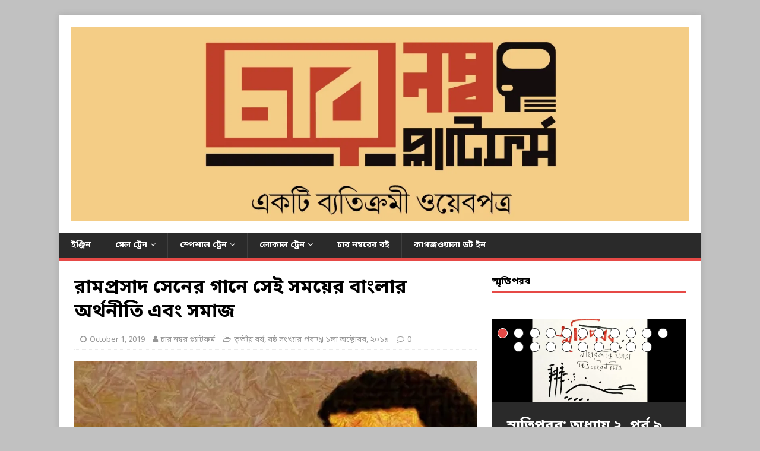

--- FILE ---
content_type: text/html; charset=UTF-8
request_url: https://www.4numberplatform.com/?p=15507
body_size: 113407
content:
<!DOCTYPE html>
<html class="no-js" lang="en-GB">
<head>
<meta charset="UTF-8">
<meta name="viewport" content="width=device-width, initial-scale=1.0">
<link rel="profile" href="http://gmpg.org/xfn/11" />
<link rel="pingback" href="https://www.4numberplatform.com/xmlrpc.php" />
<title>রামপ্রসাদ সেনের গানে সেই সময়ের বাংলার অর্থনীতি এবং সমাজ &#8211; ৪ নম্বর প্ল্যাটফর্ম</title>
<meta name='robots' content='max-image-preview:large' />
<link rel='dns-prefetch' href='//secure.gravatar.com' />
<link rel='dns-prefetch' href='//www.googletagmanager.com' />
<link rel='dns-prefetch' href='//fonts.googleapis.com' />
<link rel='dns-prefetch' href='//s.w.org' />
<link rel='dns-prefetch' href='//m9m6e2w5.stackpathcdn.com' />
<link rel='dns-prefetch' href='//cdn.shareaholic.net' />
<link rel='dns-prefetch' href='//www.shareaholic.net' />
<link rel='dns-prefetch' href='//analytics.shareaholic.com' />
<link rel='dns-prefetch' href='//recs.shareaholic.com' />
<link rel='dns-prefetch' href='//partner.shareaholic.com' />
<link rel='dns-prefetch' href='//v0.wordpress.com' />
<link rel='dns-prefetch' href='//widgets.wp.com' />
<link rel='dns-prefetch' href='//s0.wp.com' />
<link rel='dns-prefetch' href='//0.gravatar.com' />
<link rel='dns-prefetch' href='//1.gravatar.com' />
<link rel='dns-prefetch' href='//2.gravatar.com' />
<link rel='dns-prefetch' href='//jetpack.wordpress.com' />
<link rel='dns-prefetch' href='//s1.wp.com' />
<link rel='dns-prefetch' href='//s2.wp.com' />
<link rel='dns-prefetch' href='//public-api.wordpress.com' />
<link rel='dns-prefetch' href='//i0.wp.com' />
<link rel='dns-prefetch' href='//i1.wp.com' />
<link rel='dns-prefetch' href='//i2.wp.com' />
<link rel='dns-prefetch' href='//c0.wp.com' />
<link rel="alternate" type="application/rss+xml" title="৪ নম্বর প্ল্যাটফর্ম &raquo; Feed" href="https://www.4numberplatform.com/?feed=rss2" />
<link rel="alternate" type="application/rss+xml" title="৪ নম্বর প্ল্যাটফর্ম &raquo; Comments Feed" href="https://www.4numberplatform.com/?feed=comments-rss2" />
<link rel="alternate" type="application/rss+xml" title="৪ নম্বর প্ল্যাটফর্ম &raquo; রামপ্রসাদ সেনের গানে সেই সময়ের বাংলার অর্থনীতি এবং সমাজ Comments Feed" href="https://www.4numberplatform.com/?feed=rss2&#038;p=15507" />
<!-- Shareaholic - https://www.shareaholic.com -->
<link rel='preload' href='//cdn.shareaholic.net/assets/pub/shareaholic.js' as='script'/>
<script data-no-minify='1' data-cfasync='false'>
_SHR_SETTINGS = {"endpoints":{"local_recs_url":"https:\/\/www.4numberplatform.com\/wp-admin\/admin-ajax.php?action=shareaholic_permalink_related","ajax_url":"https:\/\/www.4numberplatform.com\/wp-admin\/admin-ajax.php"},"site_id":"580dd80afb64e2430b0abf00c4cb5fa1","url_components":{"year":"2019","monthnum":"10","day":"01","hour":"18","minute":"39","second":"33","post_id":"15507","postname":"%e0%a6%b0%e0%a6%be%e0%a6%ae%e0%a6%aa%e0%a7%8d%e0%a6%b0%e0%a6%b8%e0%a6%be%e0%a6%a6-%e0%a6%b8%e0%a7%87%e0%a6%a8%e0%a7%87%e0%a6%b0-%e0%a6%97%e0%a6%be%e0%a6%a8%e0%a7%87-%e0%a6%b8%e0%a7%87%e0%a6%87","category":"%e0%a6%aa%e0%a7%8d%e0%a6%b0%e0%a6%ac%e0%a6%a8%e0%a7%8d%e0%a6%a7-%e0%a6%85%e0%a6%95%e0%a7%8d%e0%a6%9f%e0%a7%8b-%e0%a7%a7%e0%a7%af"}};
</script>
<script data-no-minify='1' data-cfasync='false' src='//cdn.shareaholic.net/assets/pub/shareaholic.js' data-shr-siteid='580dd80afb64e2430b0abf00c4cb5fa1' async ></script>

<!-- Shareaholic Content Tags -->
<meta name='shareaholic:site_name' content='৪ নম্বর প্ল্যাটফর্ম' />
<meta name='shareaholic:language' content='en-GB' />
<meta name='shareaholic:url' content='https://www.4numberplatform.com/?p=15507' />
<meta name='shareaholic:keywords' content='tag:প্রাচীন বাংলা, tag:বিকাশ এস জয়নাবাদ, tag:রামপ্রসাদ, cat:তৃতীয় বর্ষ, ষষ্ঠ সংখ্যার প্রবন্ধ । ১লা অক্টোবর, ২০১৯, type:post' />
<meta name='shareaholic:article_published_time' content='2019-10-01T18:39:33+05:30' />
<meta name='shareaholic:article_modified_time' content='2019-10-02T11:51:54+05:30' />
<meta name='shareaholic:shareable_page' content='true' />
<meta name='shareaholic:article_author_name' content='চার নম্বর প্ল্যাটফর্ম' />
<meta name='shareaholic:site_id' content='580dd80afb64e2430b0abf00c4cb5fa1' />
<meta name='shareaholic:wp_version' content='9.7.7' />
<meta name='shareaholic:image' content='https://i1.wp.com/www.4numberplatform.com/wp-content/uploads/2019/10/bikash.jpg?fit=640%2C324&amp;ssl=1' />
<!-- Shareaholic Content Tags End -->
<script type="text/javascript">
window._wpemojiSettings = {"baseUrl":"https:\/\/s.w.org\/images\/core\/emoji\/13.1.0\/72x72\/","ext":".png","svgUrl":"https:\/\/s.w.org\/images\/core\/emoji\/13.1.0\/svg\/","svgExt":".svg","source":{"concatemoji":"https:\/\/www.4numberplatform.com\/wp-includes\/js\/wp-emoji-release.min.js?ver=5.9.12"}};
/*! This file is auto-generated */
!function(e,a,t){var n,r,o,i=a.createElement("canvas"),p=i.getContext&&i.getContext("2d");function s(e,t){var a=String.fromCharCode;p.clearRect(0,0,i.width,i.height),p.fillText(a.apply(this,e),0,0);e=i.toDataURL();return p.clearRect(0,0,i.width,i.height),p.fillText(a.apply(this,t),0,0),e===i.toDataURL()}function c(e){var t=a.createElement("script");t.src=e,t.defer=t.type="text/javascript",a.getElementsByTagName("head")[0].appendChild(t)}for(o=Array("flag","emoji"),t.supports={everything:!0,everythingExceptFlag:!0},r=0;r<o.length;r++)t.supports[o[r]]=function(e){if(!p||!p.fillText)return!1;switch(p.textBaseline="top",p.font="600 32px Arial",e){case"flag":return s([127987,65039,8205,9895,65039],[127987,65039,8203,9895,65039])?!1:!s([55356,56826,55356,56819],[55356,56826,8203,55356,56819])&&!s([55356,57332,56128,56423,56128,56418,56128,56421,56128,56430,56128,56423,56128,56447],[55356,57332,8203,56128,56423,8203,56128,56418,8203,56128,56421,8203,56128,56430,8203,56128,56423,8203,56128,56447]);case"emoji":return!s([10084,65039,8205,55357,56613],[10084,65039,8203,55357,56613])}return!1}(o[r]),t.supports.everything=t.supports.everything&&t.supports[o[r]],"flag"!==o[r]&&(t.supports.everythingExceptFlag=t.supports.everythingExceptFlag&&t.supports[o[r]]);t.supports.everythingExceptFlag=t.supports.everythingExceptFlag&&!t.supports.flag,t.DOMReady=!1,t.readyCallback=function(){t.DOMReady=!0},t.supports.everything||(n=function(){t.readyCallback()},a.addEventListener?(a.addEventListener("DOMContentLoaded",n,!1),e.addEventListener("load",n,!1)):(e.attachEvent("onload",n),a.attachEvent("onreadystatechange",function(){"complete"===a.readyState&&t.readyCallback()})),(n=t.source||{}).concatemoji?c(n.concatemoji):n.wpemoji&&n.twemoji&&(c(n.twemoji),c(n.wpemoji)))}(window,document,window._wpemojiSettings);
</script>
<style type="text/css">
img.wp-smiley,
img.emoji {
	display: inline !important;
	border: none !important;
	box-shadow: none !important;
	height: 1em !important;
	width: 1em !important;
	margin: 0 0.07em !important;
	vertical-align: -0.1em !important;
	background: none !important;
	padding: 0 !important;
}
</style>
	<link rel='stylesheet' id='wp-block-library-css'  href='https://c0.wp.com/c/5.9.12/wp-includes/css/dist/block-library/style.min.css' type='text/css' media='all' />
<style id='wp-block-library-inline-css' type='text/css'>
.has-text-align-justify{text-align:justify;}
</style>
<link rel='stylesheet' id='mediaelement-css'  href='https://c0.wp.com/c/5.9.12/wp-includes/js/mediaelement/mediaelementplayer-legacy.min.css' type='text/css' media='all' />
<link rel='stylesheet' id='wp-mediaelement-css'  href='https://c0.wp.com/c/5.9.12/wp-includes/js/mediaelement/wp-mediaelement.min.css' type='text/css' media='all' />
<style id='global-styles-inline-css' type='text/css'>
body{--wp--preset--color--black: #000000;--wp--preset--color--cyan-bluish-gray: #abb8c3;--wp--preset--color--white: #ffffff;--wp--preset--color--pale-pink: #f78da7;--wp--preset--color--vivid-red: #cf2e2e;--wp--preset--color--luminous-vivid-orange: #ff6900;--wp--preset--color--luminous-vivid-amber: #fcb900;--wp--preset--color--light-green-cyan: #7bdcb5;--wp--preset--color--vivid-green-cyan: #00d084;--wp--preset--color--pale-cyan-blue: #8ed1fc;--wp--preset--color--vivid-cyan-blue: #0693e3;--wp--preset--color--vivid-purple: #9b51e0;--wp--preset--gradient--vivid-cyan-blue-to-vivid-purple: linear-gradient(135deg,rgba(6,147,227,1) 0%,rgb(155,81,224) 100%);--wp--preset--gradient--light-green-cyan-to-vivid-green-cyan: linear-gradient(135deg,rgb(122,220,180) 0%,rgb(0,208,130) 100%);--wp--preset--gradient--luminous-vivid-amber-to-luminous-vivid-orange: linear-gradient(135deg,rgba(252,185,0,1) 0%,rgba(255,105,0,1) 100%);--wp--preset--gradient--luminous-vivid-orange-to-vivid-red: linear-gradient(135deg,rgba(255,105,0,1) 0%,rgb(207,46,46) 100%);--wp--preset--gradient--very-light-gray-to-cyan-bluish-gray: linear-gradient(135deg,rgb(238,238,238) 0%,rgb(169,184,195) 100%);--wp--preset--gradient--cool-to-warm-spectrum: linear-gradient(135deg,rgb(74,234,220) 0%,rgb(151,120,209) 20%,rgb(207,42,186) 40%,rgb(238,44,130) 60%,rgb(251,105,98) 80%,rgb(254,248,76) 100%);--wp--preset--gradient--blush-light-purple: linear-gradient(135deg,rgb(255,206,236) 0%,rgb(152,150,240) 100%);--wp--preset--gradient--blush-bordeaux: linear-gradient(135deg,rgb(254,205,165) 0%,rgb(254,45,45) 50%,rgb(107,0,62) 100%);--wp--preset--gradient--luminous-dusk: linear-gradient(135deg,rgb(255,203,112) 0%,rgb(199,81,192) 50%,rgb(65,88,208) 100%);--wp--preset--gradient--pale-ocean: linear-gradient(135deg,rgb(255,245,203) 0%,rgb(182,227,212) 50%,rgb(51,167,181) 100%);--wp--preset--gradient--electric-grass: linear-gradient(135deg,rgb(202,248,128) 0%,rgb(113,206,126) 100%);--wp--preset--gradient--midnight: linear-gradient(135deg,rgb(2,3,129) 0%,rgb(40,116,252) 100%);--wp--preset--duotone--dark-grayscale: url('#wp-duotone-dark-grayscale');--wp--preset--duotone--grayscale: url('#wp-duotone-grayscale');--wp--preset--duotone--purple-yellow: url('#wp-duotone-purple-yellow');--wp--preset--duotone--blue-red: url('#wp-duotone-blue-red');--wp--preset--duotone--midnight: url('#wp-duotone-midnight');--wp--preset--duotone--magenta-yellow: url('#wp-duotone-magenta-yellow');--wp--preset--duotone--purple-green: url('#wp-duotone-purple-green');--wp--preset--duotone--blue-orange: url('#wp-duotone-blue-orange');--wp--preset--font-size--small: 13px;--wp--preset--font-size--medium: 20px;--wp--preset--font-size--large: 36px;--wp--preset--font-size--x-large: 42px;}.has-black-color{color: var(--wp--preset--color--black) !important;}.has-cyan-bluish-gray-color{color: var(--wp--preset--color--cyan-bluish-gray) !important;}.has-white-color{color: var(--wp--preset--color--white) !important;}.has-pale-pink-color{color: var(--wp--preset--color--pale-pink) !important;}.has-vivid-red-color{color: var(--wp--preset--color--vivid-red) !important;}.has-luminous-vivid-orange-color{color: var(--wp--preset--color--luminous-vivid-orange) !important;}.has-luminous-vivid-amber-color{color: var(--wp--preset--color--luminous-vivid-amber) !important;}.has-light-green-cyan-color{color: var(--wp--preset--color--light-green-cyan) !important;}.has-vivid-green-cyan-color{color: var(--wp--preset--color--vivid-green-cyan) !important;}.has-pale-cyan-blue-color{color: var(--wp--preset--color--pale-cyan-blue) !important;}.has-vivid-cyan-blue-color{color: var(--wp--preset--color--vivid-cyan-blue) !important;}.has-vivid-purple-color{color: var(--wp--preset--color--vivid-purple) !important;}.has-black-background-color{background-color: var(--wp--preset--color--black) !important;}.has-cyan-bluish-gray-background-color{background-color: var(--wp--preset--color--cyan-bluish-gray) !important;}.has-white-background-color{background-color: var(--wp--preset--color--white) !important;}.has-pale-pink-background-color{background-color: var(--wp--preset--color--pale-pink) !important;}.has-vivid-red-background-color{background-color: var(--wp--preset--color--vivid-red) !important;}.has-luminous-vivid-orange-background-color{background-color: var(--wp--preset--color--luminous-vivid-orange) !important;}.has-luminous-vivid-amber-background-color{background-color: var(--wp--preset--color--luminous-vivid-amber) !important;}.has-light-green-cyan-background-color{background-color: var(--wp--preset--color--light-green-cyan) !important;}.has-vivid-green-cyan-background-color{background-color: var(--wp--preset--color--vivid-green-cyan) !important;}.has-pale-cyan-blue-background-color{background-color: var(--wp--preset--color--pale-cyan-blue) !important;}.has-vivid-cyan-blue-background-color{background-color: var(--wp--preset--color--vivid-cyan-blue) !important;}.has-vivid-purple-background-color{background-color: var(--wp--preset--color--vivid-purple) !important;}.has-black-border-color{border-color: var(--wp--preset--color--black) !important;}.has-cyan-bluish-gray-border-color{border-color: var(--wp--preset--color--cyan-bluish-gray) !important;}.has-white-border-color{border-color: var(--wp--preset--color--white) !important;}.has-pale-pink-border-color{border-color: var(--wp--preset--color--pale-pink) !important;}.has-vivid-red-border-color{border-color: var(--wp--preset--color--vivid-red) !important;}.has-luminous-vivid-orange-border-color{border-color: var(--wp--preset--color--luminous-vivid-orange) !important;}.has-luminous-vivid-amber-border-color{border-color: var(--wp--preset--color--luminous-vivid-amber) !important;}.has-light-green-cyan-border-color{border-color: var(--wp--preset--color--light-green-cyan) !important;}.has-vivid-green-cyan-border-color{border-color: var(--wp--preset--color--vivid-green-cyan) !important;}.has-pale-cyan-blue-border-color{border-color: var(--wp--preset--color--pale-cyan-blue) !important;}.has-vivid-cyan-blue-border-color{border-color: var(--wp--preset--color--vivid-cyan-blue) !important;}.has-vivid-purple-border-color{border-color: var(--wp--preset--color--vivid-purple) !important;}.has-vivid-cyan-blue-to-vivid-purple-gradient-background{background: var(--wp--preset--gradient--vivid-cyan-blue-to-vivid-purple) !important;}.has-light-green-cyan-to-vivid-green-cyan-gradient-background{background: var(--wp--preset--gradient--light-green-cyan-to-vivid-green-cyan) !important;}.has-luminous-vivid-amber-to-luminous-vivid-orange-gradient-background{background: var(--wp--preset--gradient--luminous-vivid-amber-to-luminous-vivid-orange) !important;}.has-luminous-vivid-orange-to-vivid-red-gradient-background{background: var(--wp--preset--gradient--luminous-vivid-orange-to-vivid-red) !important;}.has-very-light-gray-to-cyan-bluish-gray-gradient-background{background: var(--wp--preset--gradient--very-light-gray-to-cyan-bluish-gray) !important;}.has-cool-to-warm-spectrum-gradient-background{background: var(--wp--preset--gradient--cool-to-warm-spectrum) !important;}.has-blush-light-purple-gradient-background{background: var(--wp--preset--gradient--blush-light-purple) !important;}.has-blush-bordeaux-gradient-background{background: var(--wp--preset--gradient--blush-bordeaux) !important;}.has-luminous-dusk-gradient-background{background: var(--wp--preset--gradient--luminous-dusk) !important;}.has-pale-ocean-gradient-background{background: var(--wp--preset--gradient--pale-ocean) !important;}.has-electric-grass-gradient-background{background: var(--wp--preset--gradient--electric-grass) !important;}.has-midnight-gradient-background{background: var(--wp--preset--gradient--midnight) !important;}.has-small-font-size{font-size: var(--wp--preset--font-size--small) !important;}.has-medium-font-size{font-size: var(--wp--preset--font-size--medium) !important;}.has-large-font-size{font-size: var(--wp--preset--font-size--large) !important;}.has-x-large-font-size{font-size: var(--wp--preset--font-size--x-large) !important;}
</style>
<link rel='stylesheet' id='wpfc-css'  href='https://www.4numberplatform.com/wp-content/plugins/gs-facebook-comments/public/css/wpfc-public.css?ver=1.7.3' type='text/css' media='all' />
<link crossorigin="anonymous" rel='stylesheet' id='mh-google-fonts-css'  href='https://fonts.googleapis.com/css?family=Open+Sans:400,400italic,700,600' type='text/css' media='all' />
<link rel='stylesheet' id='mh-magazine-lite-css'  href='https://www.4numberplatform.com/wp-content/themes/mh-magazine-lite/style.css?ver=2.9.1' type='text/css' media='all' />
<link rel='stylesheet' id='mh-font-awesome-css'  href='https://www.4numberplatform.com/wp-content/themes/mh-magazine-lite/includes/font-awesome.min.css' type='text/css' media='all' />
<!-- Inline jetpack_facebook_likebox -->
<style id='jetpack_facebook_likebox-inline-css' type='text/css'>
.widget_facebook_likebox {
	overflow: hidden;
}

</style>
<link rel='stylesheet' id='social-logos-css'  href='https://www.4numberplatform.com/wp-content/plugins/jetpack-deactive/_inc/social-logos/social-logos.min.css?ver=10.4.2' type='text/css' media='all' />
<link rel='stylesheet' id='jetpack_css-css'  href='https://www.4numberplatform.com/wp-content/plugins/jetpack-deactive/css/jetpack.css?ver=10.4.2' type='text/css' media='all' />
<script type='text/javascript' id='jetpack_related-posts-js-extra'>
/* <![CDATA[ */
var related_posts_js_options = {"post_heading":"h4"};
/* ]]> */
</script>
<script type='text/javascript' src='https://www.4numberplatform.com/wp-content/plugins/jetpack-deactive/_inc/build/related-posts/related-posts.min.js?ver=20210930' id='jetpack_related-posts-js'></script>
<script type='text/javascript' src='https://c0.wp.com/c/5.9.12/wp-includes/js/jquery/jquery.min.js' id='jquery-core-js'></script>
<script type='text/javascript' src='https://c0.wp.com/c/5.9.12/wp-includes/js/jquery/jquery-migrate.min.js' id='jquery-migrate-js'></script>
<script type='text/javascript' src='https://www.4numberplatform.com/wp-content/plugins/gs-facebook-comments/public/js/wpfc-public.js?ver=1.7.3' id='wpfc-js'></script>
<script type='text/javascript' src='https://www.4numberplatform.com/wp-content/themes/mh-magazine-lite/js/scripts.js?ver=2.9.1' id='mh-scripts-js'></script>

<!-- Google Analytics snippet added by Site Kit -->
<script type='text/javascript' src='https://www.googletagmanager.com/gtag/js?id=UA-136231005-1' id='google_gtagjs-js' async></script>
<script type='text/javascript' id='google_gtagjs-js-after'>
window.dataLayer = window.dataLayer || [];function gtag(){dataLayer.push(arguments);}
gtag('set', 'linker', {"domains":["www.4numberplatform.com"]} );
gtag("js", new Date());
gtag("set", "developer_id.dZTNiMT", true);
gtag("config", "UA-136231005-1", {"anonymize_ip":true});
</script>

<!-- End Google Analytics snippet added by Site Kit -->
<link rel="https://api.w.org/" href="https://www.4numberplatform.com/index.php?rest_route=/" /><link rel="alternate" type="application/json" href="https://www.4numberplatform.com/index.php?rest_route=/wp/v2/posts/15507" /><link rel="EditURI" type="application/rsd+xml" title="RSD" href="https://www.4numberplatform.com/xmlrpc.php?rsd" />
<link rel="wlwmanifest" type="application/wlwmanifest+xml" href="https://www.4numberplatform.com/wp-includes/wlwmanifest.xml" /> 
<meta name="generator" content="WordPress 5.9.12" />
<link rel="canonical" href="https://www.4numberplatform.com/?p=15507" />
<link rel='shortlink' href='https://wp.me/p8MQkn-427' />
<link rel="alternate" type="application/json+oembed" href="https://www.4numberplatform.com/index.php?rest_route=%2Foembed%2F1.0%2Fembed&#038;url=https%3A%2F%2Fwww.4numberplatform.com%2F%3Fp%3D15507" />
<link rel="alternate" type="text/xml+oembed" href="https://www.4numberplatform.com/index.php?rest_route=%2Foembed%2F1.0%2Fembed&#038;url=https%3A%2F%2Fwww.4numberplatform.com%2F%3Fp%3D15507&#038;format=xml" />
<link rel="stylesheet" href="https://fonts.googleapis.com/earlyaccess/notosansbengali.css" />
  <style>
    html, body, div, span, applet, object, iframe, h1, h2, h3, h4, h5, h6, p, blockquote, pre, a, abbr, acronym, address, big, cite, code, del, dfn, em, img, ins, kbd, q, s, samp, small, strike, strong, sub, sup, tt, var, b, u, i, center, dl, dt, dd, ol, ul, li, fieldset, form, label, legend, table, caption, tbody, tfoot, thead, tr, th, td, article, aside, canvas, details, embed, figure, figcaption, footer, header, hgroup, menu, nav, output, ruby, section, summary, time, mark, audio, video, textarea, input, select {
      font-family: "Noto Sans Bengali";
    } 
#wpadminbar #wp-admin-bar-my-sites a.ab-item, #wpadminbar #wp-admin-bar-site-name a.ab-item #wpadminbar .quicklinks .ab-empty-item, #wpadminbar .quicklinks a, #wpadminbar .shortlink-input{
      font-family: "Noto Sans Bengali";
    } 
  </style><meta name="generator" content="Site Kit by Google 1.47.0" /><meta property="fb:app_id" content="1277840602369547" /><style type='text/css'>img#wpstats{display:none}</style>
		<!--[if lt IE 9]>
<script src="https://www.4numberplatform.com/wp-content/themes/mh-magazine-lite/js/css3-mediaqueries.js"></script>
<![endif]-->
<meta name="google-site-verification" content="2lzxgeN13_eZo6rc6G4z6A1mNsvAgovSxYJimHBmVQU"><style type="text/css">.recentcomments a{display:inline !important;padding:0 !important;margin:0 !important;}</style><style>
.milestone-widget {
	margin-bottom: 1em;
}
.milestone-content {
	line-height: 2;
	margin-top: 5px;
	max-width: 100%;
	padding: 0;
	text-align: center;
}
.milestone-header {
	background-color: #333333;
	color: #ffffff;
	line-height: 1.3;
	margin: 0;
	padding: .8em;
}
.milestone-header .event,
.milestone-header .date {
	display: block;
}
.milestone-header .event {
	font-size: 120%;
}
.milestone-countdown .difference {
	display: block;
	font-size: 500%;
	font-weight: bold;
	line-height: 1.2;
}
.milestone-countdown,
.milestone-message {
	background-color: #ffffff;
	border: 1px solid #cccccc;
	border-top: 0;
	color: #333333;
	padding-bottom: 1em;
}
.milestone-message {
	padding-top: 1em
}
</style>
		<style type="text/css" id="custom-background-css">
body.custom-background { background-color: #c1c1c1; }
</style>
	<link rel="amphtml" href="https://www.4numberplatform.com/?p=15507&#038;amp=1">
<!-- Jetpack Open Graph Tags -->
<meta property="og:type" content="article" />
<meta property="og:title" content="রামপ্রসাদ সেনের গানে সেই সময়ের বাংলার অর্থনীতি এবং সমাজ" />
<meta property="og:url" content="https://www.4numberplatform.com/?p=15507" />
<meta property="og:description" content="বিকাশ এস জয়নাবাদ &nbsp; সাধক কবি রামপ্রসাদ সেনের জন্ম ১৭২৩ খ্রিস্টাব্দে, কুমারহট্ট গ্রামে বাংলার ১১২৯ সালে, বৈদ্য বংশে। কবির জন্মের সময় বাংলা শাসন করছেন মুর্শিদকুলি খাঁ, যিনি দিল্লির মুঘল সম্রাটদের…" />
<meta property="article:published_time" content="2019-10-01T13:09:33+00:00" />
<meta property="article:modified_time" content="2019-10-02T06:21:54+00:00" />
<meta property="og:site_name" content="৪ নম্বর প্ল্যাটফর্ম" />
<meta property="og:image" content="https://i1.wp.com/www.4numberplatform.com/wp-content/uploads/2019/10/bikash.jpg?fit=1024%2C518&#038;ssl=1" />
<meta property="og:image:width" content="1024" />
<meta property="og:image:height" content="518" />
<meta property="og:image:alt" content="" />
<meta property="og:locale" content="en_GB" />
<meta name="twitter:creator" content="@basu_somen" />
<meta name="twitter:site" content="@4numberplatform" />
<meta name="twitter:text:title" content="রামপ্রসাদ সেনের গানে সেই সময়ের বাংলার অর্থনীতি এবং সমাজ" />
<meta name="twitter:image" content="https://i1.wp.com/www.4numberplatform.com/wp-content/uploads/2019/10/bikash.jpg?fit=1024%2C518&#038;ssl=1&#038;w=640" />
<meta name="twitter:card" content="summary_large_image" />

<!-- End Jetpack Open Graph Tags -->
<link rel="icon" href="https://i0.wp.com/www.4numberplatform.com/wp-content/uploads/2017/06/cropped-cropped-WhatsApp-Image-2017-06-01-at-18.26.19.jpeg?fit=32%2C32&#038;ssl=1" sizes="32x32" />
<link rel="icon" href="https://i0.wp.com/www.4numberplatform.com/wp-content/uploads/2017/06/cropped-cropped-WhatsApp-Image-2017-06-01-at-18.26.19.jpeg?fit=192%2C192&#038;ssl=1" sizes="192x192" />
<link rel="apple-touch-icon" href="https://i0.wp.com/www.4numberplatform.com/wp-content/uploads/2017/06/cropped-cropped-WhatsApp-Image-2017-06-01-at-18.26.19.jpeg?fit=180%2C180&#038;ssl=1" />
<meta name="msapplication-TileImage" content="https://i0.wp.com/www.4numberplatform.com/wp-content/uploads/2017/06/cropped-cropped-WhatsApp-Image-2017-06-01-at-18.26.19.jpeg?fit=270%2C270&#038;ssl=1" />
</head>
<body id="mh-mobile" class="post-template-default single single-post postid-15507 single-format-standard custom-background wp-custom-logo mh-right-sb" itemscope="itemscope" itemtype="https://schema.org/WebPage">
<svg xmlns="http://www.w3.org/2000/svg" viewBox="0 0 0 0" width="0" height="0" focusable="false" role="none" style="visibility: hidden; position: absolute; left: -9999px; overflow: hidden;" ><defs><filter id="wp-duotone-dark-grayscale"><feColorMatrix color-interpolation-filters="sRGB" type="matrix" values=" .299 .587 .114 0 0 .299 .587 .114 0 0 .299 .587 .114 0 0 .299 .587 .114 0 0 " /><feComponentTransfer color-interpolation-filters="sRGB" ><feFuncR type="table" tableValues="0 0.49803921568627" /><feFuncG type="table" tableValues="0 0.49803921568627" /><feFuncB type="table" tableValues="0 0.49803921568627" /><feFuncA type="table" tableValues="1 1" /></feComponentTransfer><feComposite in2="SourceGraphic" operator="in" /></filter></defs></svg><svg xmlns="http://www.w3.org/2000/svg" viewBox="0 0 0 0" width="0" height="0" focusable="false" role="none" style="visibility: hidden; position: absolute; left: -9999px; overflow: hidden;" ><defs><filter id="wp-duotone-grayscale"><feColorMatrix color-interpolation-filters="sRGB" type="matrix" values=" .299 .587 .114 0 0 .299 .587 .114 0 0 .299 .587 .114 0 0 .299 .587 .114 0 0 " /><feComponentTransfer color-interpolation-filters="sRGB" ><feFuncR type="table" tableValues="0 1" /><feFuncG type="table" tableValues="0 1" /><feFuncB type="table" tableValues="0 1" /><feFuncA type="table" tableValues="1 1" /></feComponentTransfer><feComposite in2="SourceGraphic" operator="in" /></filter></defs></svg><svg xmlns="http://www.w3.org/2000/svg" viewBox="0 0 0 0" width="0" height="0" focusable="false" role="none" style="visibility: hidden; position: absolute; left: -9999px; overflow: hidden;" ><defs><filter id="wp-duotone-purple-yellow"><feColorMatrix color-interpolation-filters="sRGB" type="matrix" values=" .299 .587 .114 0 0 .299 .587 .114 0 0 .299 .587 .114 0 0 .299 .587 .114 0 0 " /><feComponentTransfer color-interpolation-filters="sRGB" ><feFuncR type="table" tableValues="0.54901960784314 0.98823529411765" /><feFuncG type="table" tableValues="0 1" /><feFuncB type="table" tableValues="0.71764705882353 0.25490196078431" /><feFuncA type="table" tableValues="1 1" /></feComponentTransfer><feComposite in2="SourceGraphic" operator="in" /></filter></defs></svg><svg xmlns="http://www.w3.org/2000/svg" viewBox="0 0 0 0" width="0" height="0" focusable="false" role="none" style="visibility: hidden; position: absolute; left: -9999px; overflow: hidden;" ><defs><filter id="wp-duotone-blue-red"><feColorMatrix color-interpolation-filters="sRGB" type="matrix" values=" .299 .587 .114 0 0 .299 .587 .114 0 0 .299 .587 .114 0 0 .299 .587 .114 0 0 " /><feComponentTransfer color-interpolation-filters="sRGB" ><feFuncR type="table" tableValues="0 1" /><feFuncG type="table" tableValues="0 0.27843137254902" /><feFuncB type="table" tableValues="0.5921568627451 0.27843137254902" /><feFuncA type="table" tableValues="1 1" /></feComponentTransfer><feComposite in2="SourceGraphic" operator="in" /></filter></defs></svg><svg xmlns="http://www.w3.org/2000/svg" viewBox="0 0 0 0" width="0" height="0" focusable="false" role="none" style="visibility: hidden; position: absolute; left: -9999px; overflow: hidden;" ><defs><filter id="wp-duotone-midnight"><feColorMatrix color-interpolation-filters="sRGB" type="matrix" values=" .299 .587 .114 0 0 .299 .587 .114 0 0 .299 .587 .114 0 0 .299 .587 .114 0 0 " /><feComponentTransfer color-interpolation-filters="sRGB" ><feFuncR type="table" tableValues="0 0" /><feFuncG type="table" tableValues="0 0.64705882352941" /><feFuncB type="table" tableValues="0 1" /><feFuncA type="table" tableValues="1 1" /></feComponentTransfer><feComposite in2="SourceGraphic" operator="in" /></filter></defs></svg><svg xmlns="http://www.w3.org/2000/svg" viewBox="0 0 0 0" width="0" height="0" focusable="false" role="none" style="visibility: hidden; position: absolute; left: -9999px; overflow: hidden;" ><defs><filter id="wp-duotone-magenta-yellow"><feColorMatrix color-interpolation-filters="sRGB" type="matrix" values=" .299 .587 .114 0 0 .299 .587 .114 0 0 .299 .587 .114 0 0 .299 .587 .114 0 0 " /><feComponentTransfer color-interpolation-filters="sRGB" ><feFuncR type="table" tableValues="0.78039215686275 1" /><feFuncG type="table" tableValues="0 0.94901960784314" /><feFuncB type="table" tableValues="0.35294117647059 0.47058823529412" /><feFuncA type="table" tableValues="1 1" /></feComponentTransfer><feComposite in2="SourceGraphic" operator="in" /></filter></defs></svg><svg xmlns="http://www.w3.org/2000/svg" viewBox="0 0 0 0" width="0" height="0" focusable="false" role="none" style="visibility: hidden; position: absolute; left: -9999px; overflow: hidden;" ><defs><filter id="wp-duotone-purple-green"><feColorMatrix color-interpolation-filters="sRGB" type="matrix" values=" .299 .587 .114 0 0 .299 .587 .114 0 0 .299 .587 .114 0 0 .299 .587 .114 0 0 " /><feComponentTransfer color-interpolation-filters="sRGB" ><feFuncR type="table" tableValues="0.65098039215686 0.40392156862745" /><feFuncG type="table" tableValues="0 1" /><feFuncB type="table" tableValues="0.44705882352941 0.4" /><feFuncA type="table" tableValues="1 1" /></feComponentTransfer><feComposite in2="SourceGraphic" operator="in" /></filter></defs></svg><svg xmlns="http://www.w3.org/2000/svg" viewBox="0 0 0 0" width="0" height="0" focusable="false" role="none" style="visibility: hidden; position: absolute; left: -9999px; overflow: hidden;" ><defs><filter id="wp-duotone-blue-orange"><feColorMatrix color-interpolation-filters="sRGB" type="matrix" values=" .299 .587 .114 0 0 .299 .587 .114 0 0 .299 .587 .114 0 0 .299 .587 .114 0 0 " /><feComponentTransfer color-interpolation-filters="sRGB" ><feFuncR type="table" tableValues="0.098039215686275 1" /><feFuncG type="table" tableValues="0 0.66274509803922" /><feFuncB type="table" tableValues="0.84705882352941 0.41960784313725" /><feFuncA type="table" tableValues="1 1" /></feComponentTransfer><feComposite in2="SourceGraphic" operator="in" /></filter></defs></svg><div class="mh-container mh-container-outer">
<div class="mh-header-mobile-nav mh-clearfix"></div>
<header class="mh-header" itemscope="itemscope" itemtype="https://schema.org/WPHeader">
	<div class="mh-container mh-container-inner mh-row mh-clearfix">
		<div class="mh-custom-header mh-clearfix">
<div class="mh-site-identity">
<div class="mh-site-logo" role="banner" itemscope="itemscope" itemtype="https://schema.org/Brand">
<a href="https://www.4numberplatform.com/" class="custom-logo-link" rel="home"><img width="1600" height="505" src="https://i1.wp.com/www.4numberplatform.com/wp-content/uploads/2023/02/banner-n.jpg?fit=1600%2C505&amp;ssl=1" class="custom-logo" alt="৪ নম্বর প্ল্যাটফর্ম" srcset="https://i1.wp.com/www.4numberplatform.com/wp-content/uploads/2023/02/banner-n.jpg?w=1600&amp;ssl=1 1600w, https://i1.wp.com/www.4numberplatform.com/wp-content/uploads/2023/02/banner-n.jpg?resize=300%2C95&amp;ssl=1 300w, https://i1.wp.com/www.4numberplatform.com/wp-content/uploads/2023/02/banner-n.jpg?resize=1024%2C323&amp;ssl=1 1024w, https://i1.wp.com/www.4numberplatform.com/wp-content/uploads/2023/02/banner-n.jpg?resize=768%2C242&amp;ssl=1 768w, https://i1.wp.com/www.4numberplatform.com/wp-content/uploads/2023/02/banner-n.jpg?resize=1536%2C485&amp;ssl=1 1536w, https://i1.wp.com/www.4numberplatform.com/wp-content/uploads/2023/02/banner-n.jpg?resize=640%2C202&amp;ssl=1 640w" sizes="(max-width: 1600px) 100vw, 1600px" data-attachment-id="32600" data-permalink="https://www.4numberplatform.com/?attachment_id=32600" data-orig-file="https://i1.wp.com/www.4numberplatform.com/wp-content/uploads/2023/02/banner-n.jpg?fit=1600%2C505&amp;ssl=1" data-orig-size="1600,505" data-comments-opened="1" data-image-meta="{&quot;aperture&quot;:&quot;0&quot;,&quot;credit&quot;:&quot;&quot;,&quot;camera&quot;:&quot;&quot;,&quot;caption&quot;:&quot;&quot;,&quot;created_timestamp&quot;:&quot;0&quot;,&quot;copyright&quot;:&quot;&quot;,&quot;focal_length&quot;:&quot;0&quot;,&quot;iso&quot;:&quot;0&quot;,&quot;shutter_speed&quot;:&quot;0&quot;,&quot;title&quot;:&quot;&quot;,&quot;orientation&quot;:&quot;0&quot;}" data-image-title="banner n" data-image-description="" data-image-caption="" data-medium-file="https://i1.wp.com/www.4numberplatform.com/wp-content/uploads/2023/02/banner-n.jpg?fit=300%2C95&amp;ssl=1" data-large-file="https://i1.wp.com/www.4numberplatform.com/wp-content/uploads/2023/02/banner-n.jpg?fit=1024%2C323&amp;ssl=1" /></a></div>
</div>
</div>
	</div>
	<div class="mh-main-nav-wrap">
		<nav class="mh-navigation mh-main-nav mh-container mh-container-inner mh-clearfix" itemscope="itemscope" itemtype="https://schema.org/SiteNavigationElement">
			<div class="menu-menu-1-container"><ul id="menu-menu-1" class="menu"><li id="menu-item-27" class="menu-item menu-item-type-post_type menu-item-object-page menu-item-home menu-item-27"><a href="https://www.4numberplatform.com/">ইঞ্জিন</a></li>
<li id="menu-item-31" class="menu-item menu-item-type-post_type menu-item-object-page menu-item-has-children menu-item-31"><a href="https://www.4numberplatform.com/?page_id=9">মেল ট্রেন</a>
<ul class="sub-menu">
	<li id="menu-item-38" class="menu-item menu-item-type-taxonomy menu-item-object-category menu-item-38"><a href="https://www.4numberplatform.com/?cat=5">স্টেশন মাস্টারের টেবিল</a></li>
	<li id="menu-item-2448" class="menu-item menu-item-type-custom menu-item-object-custom menu-item-has-children menu-item-2448"><a href="https://www.4numberplatform.com/?page_id=2446">স্মরণ</a>
	<ul class="sub-menu">
		<li id="menu-item-39297" class="menu-item menu-item-type-post_type menu-item-object-page menu-item-has-children menu-item-39297"><a href="https://www.4numberplatform.com/?page_id=39233">স্মরণ | নবম বর্ষ | মে ২০২৫-এপ্রিল ২০২৬</a>
		<ul class="sub-menu">
			<li id="menu-item-40308" class="menu-item menu-item-type-taxonomy menu-item-object-category menu-item-40308"><a href="https://www.4numberplatform.com/?cat=4589">জেন অস্টেন</a></li>
			<li id="menu-item-40309" class="menu-item menu-item-type-taxonomy menu-item-object-category menu-item-40309"><a href="https://www.4numberplatform.com/?cat=4592">ঋত্বিক ঘটক</a></li>
			<li id="menu-item-40066" class="menu-item menu-item-type-taxonomy menu-item-object-category menu-item-40066"><a href="https://www.4numberplatform.com/?cat=4566">রতন থিয়াম</a></li>
			<li id="menu-item-40067" class="menu-item menu-item-type-taxonomy menu-item-object-category menu-item-40067"><a href="https://www.4numberplatform.com/?cat=4564">রাহুল পুরকায়স্থ</a></li>
			<li id="menu-item-39526" class="menu-item menu-item-type-taxonomy menu-item-object-category menu-item-39526"><a href="https://www.4numberplatform.com/?cat=4511">আজিজুল হক</a></li>
			<li id="menu-item-39088" class="menu-item menu-item-type-taxonomy menu-item-object-category menu-item-39088"><a href="https://www.4numberplatform.com/?cat=4476">পীযূষ ভট্টাচার্য</a></li>
			<li id="menu-item-39089" class="menu-item menu-item-type-taxonomy menu-item-object-category menu-item-39089"><a href="https://www.4numberplatform.com/?cat=4471">বিশ্বজিৎ রায়</a></li>
			<li id="menu-item-39090" class="menu-item menu-item-type-taxonomy menu-item-object-category menu-item-39090"><a href="https://www.4numberplatform.com/?cat=4477">জয়ন্ত বিষ্ণু নারলিকার</a></li>
		</ul>
</li>
		<li id="menu-item-36944" class="menu-item menu-item-type-post_type menu-item-object-page menu-item-has-children menu-item-36944"><a href="https://www.4numberplatform.com/?page_id=36904">স্মরণ | অষ্টম বর্ষ | মে ২০২৪-এপ্রিল ২০২৫</a>
		<ul class="sub-menu">
			<li id="menu-item-38794" class="menu-item menu-item-type-taxonomy menu-item-object-category menu-item-38794"><a href="https://www.4numberplatform.com/?cat=4443">সন্‌জীদা খাতুন</a></li>
			<li id="menu-item-38537" class="menu-item menu-item-type-taxonomy menu-item-object-category menu-item-38537"><a href="https://www.4numberplatform.com/?cat=4405">প্রতুল মুখোপাধ্যায়</a></li>
			<li id="menu-item-38538" class="menu-item menu-item-type-taxonomy menu-item-object-category menu-item-38538"><a href="https://www.4numberplatform.com/?cat=4409">ভারতী ঘোষ</a></li>
			<li id="menu-item-38539" class="menu-item menu-item-type-taxonomy menu-item-object-category menu-item-38539"><a href="https://www.4numberplatform.com/?cat=4415">বরিস স্প্যাসকি</a></li>
			<li id="menu-item-38196" class="menu-item menu-item-type-taxonomy menu-item-object-category menu-item-38196"><a href="https://www.4numberplatform.com/?cat=4388">মনোজ মিত্র</a></li>
		</ul>
</li>
		<li id="menu-item-33449" class="menu-item menu-item-type-post_type menu-item-object-page menu-item-33449"><a href="https://www.4numberplatform.com/?page_id=33301">স্মরণ | সপ্তম বর্ষ | মে ২০২৩-এপ্রিল ২০২৪</a></li>
		<li id="menu-item-30243" class="menu-item menu-item-type-post_type menu-item-object-page menu-item-30243"><a href="https://www.4numberplatform.com/?page_id=30216">স্মরণ | ষষ্ঠ বর্ষ | মে ২০২২-এপ্রিল ২০২৩</a></li>
		<li id="menu-item-26093" class="menu-item menu-item-type-post_type menu-item-object-page menu-item-26093"><a href="https://www.4numberplatform.com/?page_id=26073">স্মরণ | পঞ্চম বর্ষ | মে ২০২১-এপ্রিল ২০২২</a></li>
		<li id="menu-item-18728" class="menu-item menu-item-type-post_type menu-item-object-page menu-item-18728"><a href="https://www.4numberplatform.com/?page_id=18653">স্মরণ | চতুর্থ বর্ষ | মে ২০২০-এপ্রিল ২০২১</a></li>
		<li id="menu-item-12773" class="menu-item menu-item-type-post_type menu-item-object-page menu-item-12773"><a href="https://www.4numberplatform.com/?page_id=12736">স্মরণ । তৃতীয় বর্ষ । মে ২০১৯-এপ্রিল ২০২০</a></li>
		<li id="menu-item-5900" class="menu-item menu-item-type-post_type menu-item-object-page menu-item-5900"><a href="https://www.4numberplatform.com/?page_id=5895">স্মরণ। দ্বিতীয় বর্ষ। মে ২০১৮-এপ্রিল ২০১৯।</a></li>
		<li id="menu-item-5899" class="menu-item menu-item-type-post_type menu-item-object-page menu-item-5899"><a href="https://www.4numberplatform.com/?page_id=5897">স্মরণ | প্রথম বর্ষ | মে ২০১৭-এপ্রিল ২০১৮</a></li>
	</ul>
</li>
	<li id="menu-item-2472" class="menu-item menu-item-type-post_type menu-item-object-page menu-item-has-children menu-item-2472"><a href="https://www.4numberplatform.com/?page_id=2468">রিজার্ভড বগি</a>
	<ul class="sub-menu">
		<li id="menu-item-39292" class="menu-item menu-item-type-post_type menu-item-object-page menu-item-has-children menu-item-39292"><a href="https://www.4numberplatform.com/?page_id=39236">রিজার্ভড বগি | নবম বর্ষ | মে ২০২৫-এপ্রিল ২০২৬</a>
		<ul class="sub-menu">
			<li id="menu-item-40310" class="menu-item menu-item-type-taxonomy menu-item-object-category menu-item-40310"><a href="https://www.4numberplatform.com/?cat=4590">বিরসা মুন্ডা ১৫০ উলগুলান ১২৫</a></li>
			<li id="menu-item-40068" class="menu-item menu-item-type-taxonomy menu-item-object-category menu-item-40068"><a href="https://www.4numberplatform.com/?cat=4559">ইলা মিত্র ও তেভাগা</a></li>
			<li id="menu-item-39784" class="menu-item menu-item-type-taxonomy menu-item-object-category menu-item-39784"><a href="https://www.4numberplatform.com/?cat=4527">বাংলা ভাষা উচ্চারিত হলে&#8230;</a></li>
			<li id="menu-item-39527" class="menu-item menu-item-type-taxonomy menu-item-object-category menu-item-39527"><a href="https://www.4numberplatform.com/?cat=4506">অদ্ভুত আঁধার</a></li>
			<li id="menu-item-39091" class="menu-item menu-item-type-taxonomy menu-item-object-category menu-item-39091"><a href="https://www.4numberplatform.com/?cat=4467">ধ্বংসের মুখোমুখি আমরা?</a></li>
		</ul>
</li>
		<li id="menu-item-36942" class="menu-item menu-item-type-post_type menu-item-object-page menu-item-has-children menu-item-36942"><a href="https://www.4numberplatform.com/?page_id=36906">রিজার্ভড বগি | অষ্টম বর্ষ | মে ২০২৪-এপ্রিল ২০২৫</a>
		<ul class="sub-menu">
			<li id="menu-item-38795" class="menu-item menu-item-type-taxonomy menu-item-object-category menu-item-38795"><a href="https://www.4numberplatform.com/?cat=4445">জলবায়ু পরিবর্তন এবং ভারতের জনস্বাস্থ্য</a></li>
		</ul>
</li>
		<li id="menu-item-33448" class="menu-item menu-item-type-post_type menu-item-object-page menu-item-33448"><a href="https://www.4numberplatform.com/?page_id=33305">রিজার্ভড বগি | সপ্তম বর্ষ | মে ২০২৩-এপ্রিল ২০২৪</a></li>
		<li id="menu-item-30245" class="menu-item menu-item-type-post_type menu-item-object-page menu-item-30245"><a href="https://www.4numberplatform.com/?page_id=30218">রিজার্ভড বগি | ষষ্ঠ বর্ষ | মে ২০২২-এপ্রিল ২০২৩</a></li>
		<li id="menu-item-26092" class="menu-item menu-item-type-post_type menu-item-object-page menu-item-26092"><a href="https://www.4numberplatform.com/?page_id=26077">রিজার্ভড বগি | পঞ্চম বর্ষ | মে ২০২১-এপ্রিল ২০২২</a></li>
		<li id="menu-item-18727" class="menu-item menu-item-type-post_type menu-item-object-page menu-item-18727"><a href="https://www.4numberplatform.com/?page_id=18666">রিজার্ভড বগি | চতুর্থ বর্ষ | মে ২০২০-এপ্রিল ২০২১</a></li>
		<li id="menu-item-12772" class="menu-item menu-item-type-post_type menu-item-object-page menu-item-12772"><a href="https://www.4numberplatform.com/?page_id=12741">রিজার্ভড বগি । তৃতীয় বর্ষ । মে ২০১৯-এপ্রিল ২০২০</a></li>
		<li id="menu-item-5908" class="menu-item menu-item-type-post_type menu-item-object-page menu-item-5908"><a href="https://www.4numberplatform.com/?page_id=5906">রিজার্ভড বগি । দ্বিতীয় বর্ষ । মে ২০১৮-এপ্রিল ২০১৯</a></li>
		<li id="menu-item-5909" class="menu-item menu-item-type-post_type menu-item-object-page menu-item-5909"><a href="https://www.4numberplatform.com/?page_id=5904">রিজার্ভড বগি । প্রথম বর্ষ । মে ২০১৭-এপ্রিল ২০১৮</a></li>
	</ul>
</li>
	<li id="menu-item-2490" class="menu-item menu-item-type-post_type menu-item-object-page menu-item-has-children menu-item-2490"><a href="https://www.4numberplatform.com/?page_id=2486">স্টিম ইঞ্জিন</a>
	<ul class="sub-menu">
		<li id="menu-item-39291" class="menu-item menu-item-type-post_type menu-item-object-page menu-item-has-children menu-item-39291"><a href="https://www.4numberplatform.com/?page_id=39245">স্টিম ইঞ্জিন | নবম বর্ষ | মে ২০২৫-এপ্রিল ২০২৬</a>
		<ul class="sub-menu">
			<li id="menu-item-40311" class="menu-item menu-item-type-taxonomy menu-item-object-category menu-item-40311"><a href="https://www.4numberplatform.com/?cat=4587">নবম বর্ষ, পঞ্চম যাত্রা : সের্গেই আইজেনস্টাইন</a></li>
		</ul>
</li>
		<li id="menu-item-34848" class="menu-item menu-item-type-post_type menu-item-object-page menu-item-34848"><a href="https://www.4numberplatform.com/?page_id=34846">স্টিম ইঞ্জিন | সপ্তম বর্ষ | মে ২০২৩-এপ্রিল ২০২৪</a></li>
		<li id="menu-item-30248" class="menu-item menu-item-type-post_type menu-item-object-page menu-item-30248"><a href="https://www.4numberplatform.com/?page_id=30222">স্টিম ইঞ্জিন | ষষ্ঠ বর্ষ | মে ২০২২-এপ্রিল ২০২৩</a></li>
		<li id="menu-item-26091" class="menu-item menu-item-type-post_type menu-item-object-page menu-item-26091"><a href="https://www.4numberplatform.com/?page_id=26080">স্টিম ইঞ্জিন | পঞ্চম বর্ষ | মে ২০২১-এপ্রিল ২০২২</a></li>
		<li id="menu-item-18726" class="menu-item menu-item-type-post_type menu-item-object-page menu-item-18726"><a href="https://www.4numberplatform.com/?page_id=18671">স্টিম ইঞ্জিন | চতুর্থ বর্ষ | মে ২০২০-এপ্রিল ২০২১</a></li>
		<li id="menu-item-12771" class="menu-item menu-item-type-post_type menu-item-object-page menu-item-12771"><a href="https://www.4numberplatform.com/?page_id=12743">স্টিম ইঞ্জিন । তৃতীয় বর্ষ । মে ২০১৯-এপ্রিল ২০২০</a></li>
		<li id="menu-item-5916" class="menu-item menu-item-type-post_type menu-item-object-page menu-item-5916"><a href="https://www.4numberplatform.com/?page_id=5911">স্টিম ইঞ্জিন । দ্বিতীয় বর্ষ । মে ২০১৮-এপ্রিল ২০১৯</a></li>
		<li id="menu-item-5915" class="menu-item menu-item-type-post_type menu-item-object-page menu-item-5915"><a href="https://www.4numberplatform.com/?page_id=5913">স্টিম ইঞ্জিন। প্রথম বর্ষ। মে ২০১৭-এপ্রিল ২০১৮।</a></li>
	</ul>
</li>
	<li id="menu-item-18764" class="menu-item menu-item-type-taxonomy menu-item-object-category menu-item-18764"><a href="https://www.4numberplatform.com/?cat=2430">বিশেষ নিবন্ধ ও সাক্ষাৎকার</a></li>
	<li id="menu-item-7847" class="menu-item menu-item-type-taxonomy menu-item-object-category menu-item-7847"><a href="https://www.4numberplatform.com/?cat=1193">সবুজ স্লিপার</a></li>
	<li id="menu-item-2516" class="menu-item menu-item-type-post_type menu-item-object-page menu-item-has-children menu-item-2516"><a href="https://www.4numberplatform.com/?page_id=2507">কবিতা কর্নার</a>
	<ul class="sub-menu">
		<li id="menu-item-39290" class="menu-item menu-item-type-post_type menu-item-object-page menu-item-has-children menu-item-39290"><a href="https://www.4numberplatform.com/?page_id=39247">কবিতা কর্নার | নবম বর্ষ | মে ২০২৫-এপ্রিল ২০২৬</a>
		<ul class="sub-menu">
			<li id="menu-item-40312" class="menu-item menu-item-type-taxonomy menu-item-object-category menu-item-40312"><a href="https://www.4numberplatform.com/?cat=4598">নবম বর্ষ, পঞ্চম যাত্রার কবিতা | ডিসেম্বর, ২০২৫</a></li>
			<li id="menu-item-40070" class="menu-item menu-item-type-taxonomy menu-item-object-category menu-item-40070"><a href="https://www.4numberplatform.com/?cat=4563">নবম বর্ষ, চতুর্থ যাত্রার কবিতা | নভেম্বর, ২০২৫</a></li>
			<li id="menu-item-39785" class="menu-item menu-item-type-taxonomy menu-item-object-category menu-item-39785"><a href="https://www.4numberplatform.com/?cat=4537">নবম বর্ষ, তৃতীয় যাত্রার কবিতা | সেপ্টেম্বর, ২০২৫</a></li>
			<li id="menu-item-39528" class="menu-item menu-item-type-taxonomy menu-item-object-category menu-item-39528"><a href="https://www.4numberplatform.com/?cat=4498">নবম বর্ষ, দ্বিতীয় যাত্রার কবিতা | জুলাই, ২০২৫</a></li>
			<li id="menu-item-39095" class="menu-item menu-item-type-taxonomy menu-item-object-category menu-item-39095"><a href="https://www.4numberplatform.com/?cat=4479">নবম বর্ষ, প্রথম যাত্রার কবিতা | মে, ২০২৫</a></li>
		</ul>
</li>
		<li id="menu-item-36948" class="menu-item menu-item-type-post_type menu-item-object-page menu-item-has-children menu-item-36948"><a href="https://www.4numberplatform.com/?page_id=36911">কবিতা কর্নার | অষ্টম বর্ষ | মে ২০২৪-এপ্রিল ২০২৫</a>
		<ul class="sub-menu">
			<li id="menu-item-38796" class="menu-item menu-item-type-taxonomy menu-item-object-category menu-item-38796"><a href="https://www.4numberplatform.com/?cat=4444">অষ্টম বর্ষ, সপ্তম যাত্রার কবিতা | এপ্রিল, ২০২৫</a></li>
			<li id="menu-item-38544" class="menu-item menu-item-type-taxonomy menu-item-object-category menu-item-38544"><a href="https://www.4numberplatform.com/?cat=4420">অষ্টম বর্ষ, ষষ্ঠ যাত্রার কবিতা | মার্চ, ২০২৫</a></li>
			<li id="menu-item-38337" class="menu-item menu-item-type-taxonomy menu-item-object-category menu-item-38337"><a href="https://www.4numberplatform.com/?cat=4398">অষ্টম বর্ষ, পঞ্চম যাত্রার কবিতা | ফেব্রুয়ারি, ২০২৫</a></li>
			<li id="menu-item-38164" class="menu-item menu-item-type-taxonomy menu-item-object-category menu-item-38164"><a href="https://www.4numberplatform.com/?cat=4380">অষ্টম বর্ষ, চতুর্থ যাত্রার কবিতা | জানুয়ারি, ২০২৫</a></li>
			<li id="menu-item-37711" class="menu-item menu-item-type-taxonomy menu-item-object-category menu-item-37711"><a href="https://www.4numberplatform.com/?cat=4329">অষ্টম বর্ষ, তৃতীয় যাত্রার কবিতা | অক্টোবর, ২০২৪</a></li>
			<li id="menu-item-37144" class="menu-item menu-item-type-taxonomy menu-item-object-category menu-item-37144"><a href="https://www.4numberplatform.com/?cat=4296">অষ্টম বর্ষ, দ্বিতীয় যাত্রার কবিতা | জুলাই, ২০২৪</a></li>
			<li id="menu-item-36824" class="menu-item menu-item-type-taxonomy menu-item-object-category menu-item-36824"><a href="https://www.4numberplatform.com/?cat=4253">অষ্টম বর্ষ, প্রথম যাত্রার কবিতা | মে, ২০২৪</a></li>
		</ul>
</li>
		<li id="menu-item-33447" class="menu-item menu-item-type-post_type menu-item-object-page menu-item-has-children menu-item-33447"><a href="https://www.4numberplatform.com/?page_id=33312">কবিতা কর্নার | সপ্তম বর্ষ | মে ২০২৩-এপ্রিল ২০২৪</a>
		<ul class="sub-menu">
			<li id="menu-item-36356" class="menu-item menu-item-type-taxonomy menu-item-object-category menu-item-36356"><a href="https://www.4numberplatform.com/?cat=4236">সপ্তম বর্ষ, নবম যাত্রার কবিতা | এপ্রিল, ২০২৪</a></li>
		</ul>
</li>
		<li id="menu-item-30250" class="menu-item menu-item-type-post_type menu-item-object-page menu-item-30250"><a href="https://www.4numberplatform.com/?page_id=30227">কবিতা কর্নার | ষষ্ঠ বর্ষ | মে ২০২২-এপ্রিল ২০২৩</a></li>
		<li id="menu-item-26090" class="menu-item menu-item-type-post_type menu-item-object-page menu-item-26090"><a href="https://www.4numberplatform.com/?page_id=26084">কবিতা কর্নার | পঞ্চম বর্ষ | মে ২০২১-এপ্রিল ২০২২</a></li>
		<li id="menu-item-18725" class="menu-item menu-item-type-post_type menu-item-object-page menu-item-18725"><a href="https://www.4numberplatform.com/?page_id=18676">কবিতা কর্নার | চতুর্থ বর্ষ | মে ২০২০-এপ্রিল ২০২১</a></li>
		<li id="menu-item-12770" class="menu-item menu-item-type-post_type menu-item-object-page menu-item-12770"><a href="https://www.4numberplatform.com/?page_id=12745">কবিতা কর্নার । তৃতীয় বর্ষ । মে ২০১৯-এপ্রিল ২০২০</a></li>
		<li id="menu-item-5922" class="menu-item menu-item-type-post_type menu-item-object-page menu-item-5922"><a href="https://www.4numberplatform.com/?page_id=5920">কবিতা কর্নার । দ্বিতীয় বর্ষ । মে ২০১৮-এপ্রিল ২০১৯</a></li>
		<li id="menu-item-5923" class="menu-item menu-item-type-post_type menu-item-object-page menu-item-5923"><a href="https://www.4numberplatform.com/?page_id=5918">কবিতা কর্নার । প্রথম বর্ষ । মে ২০১৭-এপ্রিল ২০১৮</a></li>
	</ul>
</li>
	<li id="menu-item-2708" class="menu-item menu-item-type-post_type menu-item-object-page menu-item-has-children menu-item-2708"><a href="https://www.4numberplatform.com/?page_id=2704">গল্পের কামরা</a>
	<ul class="sub-menu">
		<li id="menu-item-39289" class="menu-item menu-item-type-post_type menu-item-object-page menu-item-has-children menu-item-39289"><a href="https://www.4numberplatform.com/?page_id=39249">গল্পের কামরা | নবম বর্ষ | মে ২০২৫-এপ্রিল ২০২৬</a>
		<ul class="sub-menu">
			<li id="menu-item-40314" class="menu-item menu-item-type-taxonomy menu-item-object-category menu-item-40314"><a href="https://www.4numberplatform.com/?cat=4603">নবম বর্ষ, পঞ্চম যাত্রার গল্প | ডিসেম্বর, ২০২৫</a></li>
			<li id="menu-item-40072" class="menu-item menu-item-type-taxonomy menu-item-object-category menu-item-40072"><a href="https://www.4numberplatform.com/?cat=4568">নবম বর্ষ, চতুর্থ যাত্রার গল্প | নভেম্বর, ২০২৫</a></li>
			<li id="menu-item-39787" class="menu-item menu-item-type-taxonomy menu-item-object-category menu-item-39787"><a href="https://www.4numberplatform.com/?cat=4538">নবম বর্ষ, তৃতীয় যাত্রার গল্প | সেপ্টেম্বর, ২০২৫</a></li>
			<li id="menu-item-39530" class="menu-item menu-item-type-taxonomy menu-item-object-category menu-item-39530"><a href="https://www.4numberplatform.com/?cat=4512">নবম বর্ষ, দ্বিতীয় যাত্রার গল্প | জুলাই, ২০২৫</a></li>
			<li id="menu-item-39093" class="menu-item menu-item-type-taxonomy menu-item-object-category menu-item-39093"><a href="https://www.4numberplatform.com/?cat=4473">নবম বর্ষ, প্রথম যাত্রার গল্প | মে, ২০২৫</a></li>
		</ul>
</li>
		<li id="menu-item-36947" class="menu-item menu-item-type-post_type menu-item-object-page menu-item-has-children menu-item-36947"><a href="https://www.4numberplatform.com/?page_id=36914">গল্পের কামরা | অষ্টম বর্ষ | মে ২০২৪-এপ্রিল ২০২৫</a>
		<ul class="sub-menu">
			<li id="menu-item-38798" class="menu-item menu-item-type-taxonomy menu-item-object-category menu-item-38798"><a href="https://www.4numberplatform.com/?cat=4447">অষ্টম বর্ষ, সপ্তম যাত্রার গল্প | এপ্রিল, ২০২৫</a></li>
			<li id="menu-item-38546" class="menu-item menu-item-type-taxonomy menu-item-object-category menu-item-38546"><a href="https://www.4numberplatform.com/?cat=4419">অষ্টম বর্ষ, ষষ্ঠ যাত্রার গল্প | মার্চ, ২০২৫</a></li>
			<li id="menu-item-38339" class="menu-item menu-item-type-taxonomy menu-item-object-category menu-item-38339"><a href="https://www.4numberplatform.com/?cat=4392">অষ্টম বর্ষ, পঞ্চম যাত্রার গল্প | ফেব্রুয়ারি, ২০২৫</a></li>
			<li id="menu-item-38168" class="menu-item menu-item-type-taxonomy menu-item-object-category menu-item-38168"><a href="https://www.4numberplatform.com/?cat=4385">অষ্টম বর্ষ, চতুর্থ যাত্রার গল্প | জানুয়ারি, ২০২৫</a></li>
			<li id="menu-item-37713" class="menu-item menu-item-type-taxonomy menu-item-object-category menu-item-37713"><a href="https://www.4numberplatform.com/?cat=4324">অষ্টম বর্ষ, তৃতীয় যাত্রার গল্প | অক্টোবর, ২০২৪</a></li>
			<li id="menu-item-37146" class="menu-item menu-item-type-taxonomy menu-item-object-category menu-item-37146"><a href="https://www.4numberplatform.com/?cat=4299">অষ্টম বর্ষ, দ্বিতীয় যাত্রার গল্প | জুলাই, ২০২৪</a></li>
			<li id="menu-item-36826" class="menu-item menu-item-type-taxonomy menu-item-object-category menu-item-36826"><a href="https://www.4numberplatform.com/?cat=4247">অষ্টম বর্ষ, প্রথম যাত্রার গল্প | মে, ২০২৪</a></li>
		</ul>
</li>
		<li id="menu-item-33446" class="menu-item menu-item-type-post_type menu-item-object-page menu-item-has-children menu-item-33446"><a href="https://www.4numberplatform.com/?page_id=33317">গল্পের কামরা | সপ্তম বর্ষ | মে ২০২৩-এপ্রিল ২০২৪</a>
		<ul class="sub-menu">
			<li id="menu-item-36358" class="menu-item menu-item-type-taxonomy menu-item-object-category menu-item-36358"><a href="https://www.4numberplatform.com/?cat=4229">সপ্তম বর্ষ, নবম যাত্রার গল্প | এপ্রিল, ২০২৪</a></li>
			<li id="menu-item-36076" class="menu-item menu-item-type-taxonomy menu-item-object-category menu-item-36076"><a href="https://www.4numberplatform.com/?cat=4193">সপ্তম বর্ষ, অষ্টম যাত্রার গল্প | মার্চ, ২০২৪</a></li>
			<li id="menu-item-35890" class="menu-item menu-item-type-taxonomy menu-item-object-category menu-item-35890"><a href="https://www.4numberplatform.com/?cat=4170">সপ্তম বর্ষ, সপ্তম যাত্রার গল্প | জানুয়ারি, ২০২৪</a></li>
		</ul>
</li>
		<li id="menu-item-30252" class="menu-item menu-item-type-post_type menu-item-object-page menu-item-30252"><a href="https://www.4numberplatform.com/?page_id=30229">গল্পের কামরা | ষষ্ঠ বর্ষ | মে ২০২২-এপ্রিল ২০২৩</a></li>
		<li id="menu-item-26089" class="menu-item menu-item-type-post_type menu-item-object-page menu-item-26089"><a href="https://www.4numberplatform.com/?page_id=26087">গল্পের কামরা | পঞ্চম বর্ষ | মে ২০২১-এপ্রিল ২০২২</a></li>
		<li id="menu-item-18724" class="menu-item menu-item-type-post_type menu-item-object-page menu-item-18724"><a href="https://www.4numberplatform.com/?page_id=18681">গল্পের কামরা | চতুর্থ বর্ষ | মে ২০২০-এপ্রিল ২০২১</a></li>
		<li id="menu-item-12769" class="menu-item menu-item-type-post_type menu-item-object-page menu-item-12769"><a href="https://www.4numberplatform.com/?page_id=12747">গল্পের কামরা । তৃতীয় বর্ষ । মে ২০১৯-এপ্রিল ২০২০</a></li>
		<li id="menu-item-5930" class="menu-item menu-item-type-post_type menu-item-object-page menu-item-5930"><a href="https://www.4numberplatform.com/?page_id=5928">গল্পের কামরা । দ্বিতীয় বর্ষ । মে ২০১৮-এপ্রিল ২০১৯</a></li>
		<li id="menu-item-5931" class="menu-item menu-item-type-post_type menu-item-object-page menu-item-5931"><a href="https://www.4numberplatform.com/?page_id=5926">গল্প। প্রথম বর্ষ। মে ২০১৭-এপ্রিল ২০১৮</a></li>
	</ul>
</li>
	<li id="menu-item-2725" class="menu-item menu-item-type-post_type menu-item-object-page menu-item-has-children menu-item-2725"><a href="https://www.4numberplatform.com/?page_id=2720">প্রবন্ধের ক্যুপ</a>
	<ul class="sub-menu">
		<li id="menu-item-39288" class="menu-item menu-item-type-post_type menu-item-object-page menu-item-has-children menu-item-39288"><a href="https://www.4numberplatform.com/?page_id=39251">প্রবন্ধের ক্যুপ | নবম বর্ষ | মে ২০২৫-এপ্রিল ২০২৬</a>
		<ul class="sub-menu">
			<li id="menu-item-40315" class="menu-item menu-item-type-taxonomy menu-item-object-category menu-item-40315"><a href="https://www.4numberplatform.com/?cat=4596">নবম বর্ষ, পঞ্চম সংখ্যার প্রবন্ধ | ডিসেম্বর, ২০২৫</a></li>
			<li id="menu-item-40073" class="menu-item menu-item-type-taxonomy menu-item-object-category menu-item-40073"><a href="https://www.4numberplatform.com/?cat=4569">নবম বর্ষ, চতুর্থ সংখ্যার প্রবন্ধ | নভেম্বর, ২০২৫</a></li>
			<li id="menu-item-39788" class="menu-item menu-item-type-taxonomy menu-item-object-category menu-item-39788"><a href="https://www.4numberplatform.com/?cat=4540">নবম বর্ষ, তৃতীয় সংখ্যার প্রবন্ধ | সেপ্টেম্বর, ২০২৫</a></li>
			<li id="menu-item-39531" class="menu-item menu-item-type-taxonomy menu-item-object-category menu-item-39531"><a href="https://www.4numberplatform.com/?cat=4507">নবম বর্ষ, দ্বিতীয় সংখ্যার প্রবন্ধ | জুলাই, ২০২৫</a></li>
			<li id="menu-item-39094" class="menu-item menu-item-type-taxonomy menu-item-object-category menu-item-39094"><a href="https://www.4numberplatform.com/?cat=4478">নবম বর্ষ, প্রথম সংখ্যার প্রবন্ধ | মে, ২০২৫</a></li>
		</ul>
</li>
		<li id="menu-item-36943" class="menu-item menu-item-type-post_type menu-item-object-page menu-item-has-children menu-item-36943"><a href="https://www.4numberplatform.com/?page_id=36919">প্রবন্ধের ক্যুপ | অষ্টম বর্ষ | মে ২০২৪-এপ্রিল ২০২৫</a>
		<ul class="sub-menu">
			<li id="menu-item-38799" class="menu-item menu-item-type-taxonomy menu-item-object-category menu-item-38799"><a href="https://www.4numberplatform.com/?cat=4448">অষ্টম বর্ষ, সপ্তম সংখ্যার প্রবন্ধ | এপ্রিল, ২০২৫</a></li>
			<li id="menu-item-38547" class="menu-item menu-item-type-taxonomy menu-item-object-category menu-item-38547"><a href="https://www.4numberplatform.com/?cat=4418">অষ্টম বর্ষ, ষষ্ঠ সংখ্যার প্রবন্ধ | মার্চ, ২০২৫</a></li>
			<li id="menu-item-38340" class="menu-item menu-item-type-taxonomy menu-item-object-category menu-item-38340"><a href="https://www.4numberplatform.com/?cat=4396">অষ্টম বর্ষ, পঞ্চম সংখ্যার প্রবন্ধ | ফেব্রুয়ারি, ২০২৫</a></li>
			<li id="menu-item-38172" class="menu-item menu-item-type-taxonomy menu-item-object-category menu-item-38172"><a href="https://www.4numberplatform.com/?cat=4377">অষ্টম বর্ষ, চতুর্থ সংখ্যার প্রবন্ধ | জানুয়ারি, ২০২৫</a></li>
			<li id="menu-item-37714" class="menu-item menu-item-type-taxonomy menu-item-object-category menu-item-37714"><a href="https://www.4numberplatform.com/?cat=4323">অষ্টম বর্ষ, তৃতীয় সংখ্যার প্রবন্ধ | অক্টোবর, ২০২৪</a></li>
			<li id="menu-item-37147" class="menu-item menu-item-type-taxonomy menu-item-object-category menu-item-37147"><a href="https://www.4numberplatform.com/?cat=4294">অষ্টম বর্ষ, দ্বিতীয় সংখ্যার প্রবন্ধ | জুলাই, ২০২৪</a></li>
			<li id="menu-item-36827" class="menu-item menu-item-type-taxonomy menu-item-object-category menu-item-36827"><a href="https://www.4numberplatform.com/?cat=4250">অষ্টম বর্ষ, প্রথম সংখ্যার প্রবন্ধ | মে, ২০২৪</a></li>
		</ul>
</li>
		<li id="menu-item-33445" class="menu-item menu-item-type-post_type menu-item-object-page menu-item-has-children menu-item-33445"><a href="https://www.4numberplatform.com/?page_id=33330">প্রবন্ধের ক্যুপ | সপ্তম বর্ষ | মে ২০২৩-এপ্রিল ২০২৪</a>
		<ul class="sub-menu">
			<li id="menu-item-36359" class="menu-item menu-item-type-taxonomy menu-item-object-category menu-item-36359"><a href="https://www.4numberplatform.com/?cat=4230">সপ্তম বর্ষ, নবম সংখ্যার প্রবন্ধ | এপ্রিল, ২০২৪</a></li>
			<li id="menu-item-36077" class="menu-item menu-item-type-taxonomy menu-item-object-category menu-item-36077"><a href="https://www.4numberplatform.com/?cat=4199">সপ্তম বর্ষ, অষ্টম সংখ্যার প্রবন্ধ | মার্চ, ২০২৪</a></li>
		</ul>
</li>
		<li id="menu-item-30254" class="menu-item menu-item-type-post_type menu-item-object-page menu-item-30254"><a href="https://www.4numberplatform.com/?page_id=30231">প্রবন্ধের ক্যুপ | ষষ্ঠ বর্ষ | মে ২০২২-এপ্রিল ২০২৩</a></li>
		<li id="menu-item-26099" class="menu-item menu-item-type-post_type menu-item-object-page menu-item-26099"><a href="https://www.4numberplatform.com/?page_id=25776">প্রবন্ধের ক্যুপ | পঞ্চম বর্ষ | মে ২০২১-এপ্রিল ২০২২</a></li>
		<li id="menu-item-18723" class="menu-item menu-item-type-post_type menu-item-object-page menu-item-18723"><a href="https://www.4numberplatform.com/?page_id=18685">প্রবন্ধের ক্যুপ | চতুর্থ বর্ষ | মে ২০২০-এপ্রিল ২০২১</a></li>
		<li id="menu-item-12768" class="menu-item menu-item-type-post_type menu-item-object-page menu-item-12768"><a href="https://www.4numberplatform.com/?page_id=12750">প্রবন্ধের ক্যুপ । তৃতীয় বর্ষ । মে ২০১৯-এপ্রিল ২০২০</a></li>
		<li id="menu-item-5937" class="menu-item menu-item-type-post_type menu-item-object-page menu-item-5937"><a href="https://www.4numberplatform.com/?page_id=5935">প্রবন্ধের ক্যুপ । দ্বিতীয় বর্ষ । মে ২০১৮-এপ্রিল ২০১৯</a></li>
		<li id="menu-item-5938" class="menu-item menu-item-type-post_type menu-item-object-page menu-item-5938"><a href="https://www.4numberplatform.com/?page_id=5933">প্রবন্ধ। প্রথম বর্ষ। মে ২০১৭-এপ্রিল ২০১৮</a></li>
	</ul>
</li>
	<li id="menu-item-2586" class="menu-item menu-item-type-post_type menu-item-object-page menu-item-has-children menu-item-2586"><a href="https://www.4numberplatform.com/?page_id=2584">ধারাবাহিক মালগাড়ি</a>
	<ul class="sub-menu">
		<li id="menu-item-38804" class="menu-item menu-item-type-taxonomy menu-item-object-category menu-item-38804"><a href="https://www.4numberplatform.com/?cat=4450">নহি যন্ত্র — সৈকত ভট্টাচার্য</a></li>
		<li id="menu-item-34543" class="menu-item menu-item-type-taxonomy menu-item-object-category menu-item-34543"><a href="https://www.4numberplatform.com/?cat=4011">গোঁফ — এস হরিশ</a></li>
		<li id="menu-item-20264" class="menu-item menu-item-type-taxonomy menu-item-object-category menu-item-20264"><a href="https://www.4numberplatform.com/?cat=2641">ছায়াপাখি &#8212; বিশ্বদীপ চক্রবর্তী</a></li>
		<li id="menu-item-7337" class="menu-item menu-item-type-taxonomy menu-item-object-category menu-item-7337"><a href="https://www.4numberplatform.com/?cat=972">অন্তেবাসী &#8212; পীযূষ ভট্টাচার্য</a></li>
		<li id="menu-item-4797" class="menu-item menu-item-type-taxonomy menu-item-object-category menu-item-4797"><a href="https://www.4numberplatform.com/?cat=498">তারান্তিনো &#8212; প্রিয়ক মিত্র</a></li>
	</ul>
</li>
	<li id="menu-item-20728" class="menu-item menu-item-type-taxonomy menu-item-object-category menu-item-20728"><a href="https://www.4numberplatform.com/?cat=2691">উইন্ডো সিট</a></li>
	<li id="menu-item-7518" class="menu-item menu-item-type-post_type menu-item-object-page menu-item-has-children menu-item-7518"><a href="https://www.4numberplatform.com/?page_id=7514">অনুবাদ কেবিন</a>
	<ul class="sub-menu">
		<li id="menu-item-39287" class="menu-item menu-item-type-post_type menu-item-object-page menu-item-has-children menu-item-39287"><a href="https://www.4numberplatform.com/?page_id=39275">অনুবাদ কেবিন | নবম বর্ষ | মে ২০২৫-এপ্রিল ২০২৬</a>
		<ul class="sub-menu">
			<li id="menu-item-39532" class="menu-item menu-item-type-taxonomy menu-item-object-category menu-item-39532"><a href="https://www.4numberplatform.com/?cat=4513">অনুবাদ | জুলাই ২০২৫</a></li>
		</ul>
</li>
		<li id="menu-item-36945" class="menu-item menu-item-type-post_type menu-item-object-page menu-item-36945"><a href="https://www.4numberplatform.com/?page_id=36924">অনুবাদ কেবিন | অষ্টম বর্ষ | মে ২০২৪-এপ্রিল ২০২৫</a></li>
		<li id="menu-item-33444" class="menu-item menu-item-type-post_type menu-item-object-page menu-item-33444"><a href="https://www.4numberplatform.com/?page_id=33341">অনুবাদ কেবিন | সপ্তম বর্ষ | মে ২০২৩-এপ্রিল ২০২৪</a></li>
		<li id="menu-item-30257" class="menu-item menu-item-type-post_type menu-item-object-page menu-item-30257"><a href="https://www.4numberplatform.com/?page_id=30233">অনুবাদ কেবিন | ষষ্ঠ বর্ষ | মে ২০২২-এপ্রিল ২০২৩</a></li>
		<li id="menu-item-26094" class="menu-item menu-item-type-post_type menu-item-object-page menu-item-26094"><a href="https://www.4numberplatform.com/?page_id=26071">অনুবাদ কেবিন | পঞ্চম বর্ষ | মে ২০২১-এপ্রিল ২০২২</a></li>
		<li id="menu-item-18722" class="menu-item menu-item-type-post_type menu-item-object-page menu-item-18722"><a href="https://www.4numberplatform.com/?page_id=18690">অনুবাদ কেবিন | চতুর্থ বর্ষ | মে ২০২০-এপ্রিল ২০২১</a></li>
		<li id="menu-item-12767" class="menu-item menu-item-type-post_type menu-item-object-page menu-item-12767"><a href="https://www.4numberplatform.com/?page_id=12752">অনুবাদ কেবিন । তৃতীয় বর্ষ । মে ২০১৯৮-এপ্রিল ২০২০</a></li>
		<li id="menu-item-7524" class="menu-item menu-item-type-post_type menu-item-object-page menu-item-7524"><a href="https://www.4numberplatform.com/?page_id=7522">অনুবাদ কেবিন । দ্বিতীয় বর্ষ । মে ২০১৮-এপ্রিল ২০১৯</a></li>
	</ul>
</li>
	<li id="menu-item-7519" class="menu-item menu-item-type-post_type menu-item-object-page menu-item-has-children menu-item-7519"><a href="https://www.4numberplatform.com/?page_id=7509">কেবিন গ্রাফিত্তি</a>
	<ul class="sub-menu">
		<li id="menu-item-39296" class="menu-item menu-item-type-post_type menu-item-object-page menu-item-has-children menu-item-39296"><a href="https://www.4numberplatform.com/?page_id=39277">কেবিন গ্রাফিত্তি | নবম বর্ষ | মে ২০২৫-এপ্রিল ২০২৬</a>
		<ul class="sub-menu">
			<li id="menu-item-40076" class="menu-item menu-item-type-taxonomy menu-item-object-category menu-item-40076"><a href="https://www.4numberplatform.com/?cat=4570">ছবি কথা | নভেম্বর ২০২৫</a></li>
			<li id="menu-item-39793" class="menu-item menu-item-type-taxonomy menu-item-object-category menu-item-39793"><a href="https://www.4numberplatform.com/?cat=4541">ছবি কথা | সেপ্টেম্বর ২০২৫</a></li>
		</ul>
</li>
		<li id="menu-item-36940" class="menu-item menu-item-type-post_type menu-item-object-page menu-item-has-children menu-item-36940"><a href="https://www.4numberplatform.com/?page_id=36928">কেবিন গ্রাফিত্তি | অষ্টম বর্ষ | মে ২০২৪-এপ্রিল ২০২৫</a>
		<ul class="sub-menu">
			<li id="menu-item-38548" class="menu-item menu-item-type-taxonomy menu-item-object-category menu-item-38548"><a href="https://www.4numberplatform.com/?cat=4414">ছবি কথা | মার্চ ২০২৫</a></li>
			<li id="menu-item-37148" class="menu-item menu-item-type-taxonomy menu-item-object-category menu-item-37148"><a href="https://www.4numberplatform.com/?cat=4295">ছবি কথা | জুলাই ২০২৪</a></li>
		</ul>
</li>
		<li id="menu-item-33443" class="menu-item menu-item-type-post_type menu-item-object-page menu-item-33443"><a href="https://www.4numberplatform.com/?page_id=33353">কেবিন গ্রাফিত্তি | সপ্তম বর্ষ | মে ২০২৩-এপ্রিল ২০২৪</a></li>
		<li id="menu-item-30259" class="menu-item menu-item-type-post_type menu-item-object-page menu-item-30259"><a href="https://www.4numberplatform.com/?page_id=30235">কেবিন গ্রাফিত্তি | ষষ্ঠ বর্ষ | মে ২০২২-এপ্রিল ২০২৩</a></li>
		<li id="menu-item-26095" class="menu-item menu-item-type-post_type menu-item-object-page menu-item-26095"><a href="https://www.4numberplatform.com/?page_id=25842">কেবিন গ্রাফিত্তি | পঞ্চম বর্ষ | মে ২০২১-এপ্রিল ২০২২</a></li>
		<li id="menu-item-18721" class="menu-item menu-item-type-post_type menu-item-object-page menu-item-18721"><a href="https://www.4numberplatform.com/?page_id=18697">কেবিন গ্রাফিত্তি | চতুর্থ বর্ষ | মে ২০২০-এপ্রিল ২০২১</a></li>
		<li id="menu-item-12766" class="menu-item menu-item-type-post_type menu-item-object-page menu-item-12766"><a href="https://www.4numberplatform.com/?page_id=12754">কেবিন গ্রাফিত্তি । তৃতীয় বর্ষ । মে ২০১৯-এপ্রিল ২০২০</a></li>
		<li id="menu-item-7616" class="menu-item menu-item-type-post_type menu-item-object-page menu-item-7616"><a href="https://www.4numberplatform.com/?page_id=7613">কেবিন গ্রাফিত্তি । দ্বিতীয় বর্ষ । মে ২০১৮-এপ্রিল ২০১৯</a></li>
		<li id="menu-item-7617" class="menu-item menu-item-type-taxonomy menu-item-object-category menu-item-7617"><a href="https://www.4numberplatform.com/?cat=992">ছবি-কথা । প্রথম বর্ষ । মে ২০১৭-এপ্রিল ২০১৮</a></li>
	</ul>
</li>
	<li id="menu-item-2724" class="menu-item menu-item-type-post_type menu-item-object-page menu-item-has-children menu-item-2724"><a href="https://www.4numberplatform.com/?page_id=2722">গদ্য কেবিন</a>
	<ul class="sub-menu">
		<li id="menu-item-39295" class="menu-item menu-item-type-post_type menu-item-object-page menu-item-has-children menu-item-39295"><a href="https://www.4numberplatform.com/?page_id=39280">গদ্য কেবিন | নবম বর্ষ | মে ২০২৫-এপ্রিল ২০২৬</a>
		<ul class="sub-menu">
			<li id="menu-item-40313" class="menu-item menu-item-type-taxonomy menu-item-object-category menu-item-40313"><a href="https://www.4numberplatform.com/?cat=4586">নবম বর্ষ, পঞ্চম যাত্রার গদ্য | ডিসেম্বর, ২০২৫</a></li>
			<li id="menu-item-40071" class="menu-item menu-item-type-taxonomy menu-item-object-category menu-item-40071"><a href="https://www.4numberplatform.com/?cat=4565">নবম বর্ষ, চতুর্থ যাত্রার গদ্য | নভেম্বর, ২০২৫</a></li>
			<li id="menu-item-39786" class="menu-item menu-item-type-taxonomy menu-item-object-category menu-item-39786"><a href="https://www.4numberplatform.com/?cat=4534">নবম বর্ষ, তৃতীয় যাত্রার গদ্য | সেপ্টেম্বর, ২০২৫</a></li>
			<li id="menu-item-39529" class="menu-item menu-item-type-taxonomy menu-item-object-category menu-item-39529"><a href="https://www.4numberplatform.com/?cat=4496">নবম বর্ষ, দ্বিতীয় যাত্রার গদ্য | জুলাই, ২০২৫</a></li>
			<li id="menu-item-39092" class="menu-item menu-item-type-taxonomy menu-item-object-category menu-item-39092"><a href="https://www.4numberplatform.com/?cat=4465">নবম বর্ষ, প্রথম যাত্রার গদ্য | মে, ২০২৫</a></li>
		</ul>
</li>
		<li id="menu-item-36938" class="menu-item menu-item-type-post_type menu-item-object-page menu-item-has-children menu-item-36938"><a href="https://www.4numberplatform.com/?page_id=36931">গদ্য কেবিন | অষ্টম বর্ষ | মে ২০২৪-এপ্রিল ২০২৫</a>
		<ul class="sub-menu">
			<li id="menu-item-38797" class="menu-item menu-item-type-taxonomy menu-item-object-category menu-item-38797"><a href="https://www.4numberplatform.com/?cat=4451">অষ্টম বর্ষ, সপ্তম যাত্রার গদ্য | এপ্রিল, ২০২৫</a></li>
			<li id="menu-item-38545" class="menu-item menu-item-type-taxonomy menu-item-object-category menu-item-38545"><a href="https://www.4numberplatform.com/?cat=4416">অষ্টম বর্ষ, ষষ্ঠ যাত্রার গদ্য | মার্চ, ২০২৫</a></li>
			<li id="menu-item-38338" class="menu-item menu-item-type-taxonomy menu-item-object-category menu-item-38338"><a href="https://www.4numberplatform.com/?cat=4394">অষ্টম বর্ষ, পঞ্চম যাত্রার গদ্য | ফেব্রুয়ারি, ২০২৫</a></li>
		</ul>
</li>
		<li id="menu-item-33442" class="menu-item menu-item-type-post_type menu-item-object-page menu-item-33442"><a href="https://www.4numberplatform.com/?page_id=33358">গদ্য কেবিন | সপ্তম বর্ষ | মে ২০২৩-এপ্রিল ২০২৪</a></li>
		<li id="menu-item-30261" class="menu-item menu-item-type-post_type menu-item-object-page menu-item-30261"><a href="https://www.4numberplatform.com/?page_id=30237">গদ্য কেবিন | ষষ্ঠ বর্ষ | মে ২০২২-এপ্রিল ২০২৩</a></li>
		<li id="menu-item-26096" class="menu-item menu-item-type-post_type menu-item-object-page menu-item-26096"><a href="https://www.4numberplatform.com/?page_id=25840">গদ্য কেবিন | পঞ্চম বর্ষ | মে ২০২১-এপ্রিল ২০২২</a></li>
		<li id="menu-item-18720" class="menu-item menu-item-type-post_type menu-item-object-page menu-item-18720"><a href="https://www.4numberplatform.com/?page_id=18703">গদ্য কেবিন | চতুর্থ বর্ষ | মে ২০২০-এপ্রিল ২০২১</a></li>
		<li id="menu-item-12765" class="menu-item menu-item-type-post_type menu-item-object-page menu-item-12765"><a href="https://www.4numberplatform.com/?page_id=12756">গদ্য কেবিন । তৃতীয় বর্ষ । মে ২০১৯-এপ্রিল ২০২০</a></li>
		<li id="menu-item-5948" class="menu-item menu-item-type-post_type menu-item-object-page menu-item-5948"><a href="https://www.4numberplatform.com/?page_id=5942">গদ্য কেবিন । দ্বিতীয় বর্ষ । মে ২০১৮-এপ্রিল ২০১৯</a></li>
		<li id="menu-item-5949" class="menu-item menu-item-type-post_type menu-item-object-page menu-item-5949"><a href="https://www.4numberplatform.com/?page_id=5940">অন্যগদ্য। প্রথম বর্ষ। মে ২০১৭-এপ্রিল ২০১৮</a></li>
	</ul>
</li>
	<li id="menu-item-14871" class="menu-item menu-item-type-taxonomy menu-item-object-category menu-item-14871"><a href="https://www.4numberplatform.com/?cat=2054">ডিসট্যান্ট সিগনাল</a></li>
	<li id="menu-item-3135" class="menu-item menu-item-type-post_type menu-item-object-page menu-item-has-children menu-item-3135"><a href="https://www.4numberplatform.com/?page_id=3130">হুইলার্স স্টল</a>
	<ul class="sub-menu">
		<li id="menu-item-39294" class="menu-item menu-item-type-post_type menu-item-object-page menu-item-has-children menu-item-39294"><a href="https://www.4numberplatform.com/?page_id=39282">হুইলার্স স্টল | নবম বর্ষ | মে ২০২৫-এপ্রিল ২০২৬</a>
		<ul class="sub-menu">
			<li id="menu-item-40316" class="menu-item menu-item-type-taxonomy menu-item-object-category menu-item-40316"><a href="https://www.4numberplatform.com/?cat=4593">বইপত্রের কথা | ডিসেম্বর, ২০২৫</a></li>
			<li id="menu-item-40078" class="menu-item menu-item-type-taxonomy menu-item-object-category menu-item-40078"><a href="https://www.4numberplatform.com/?cat=4571">বইপত্রের কথা | নভেম্বর, ২০২৫</a></li>
			<li id="menu-item-39794" class="menu-item menu-item-type-taxonomy menu-item-object-category menu-item-39794"><a href="https://www.4numberplatform.com/?cat=4529">বইপত্রের কথা | সেপ্টেম্বর, ২০২৫</a></li>
			<li id="menu-item-39533" class="menu-item menu-item-type-taxonomy menu-item-object-category menu-item-39533"><a href="https://www.4numberplatform.com/?cat=4499">বইপত্রের কথা | জুলাই, ২০২৫</a></li>
			<li id="menu-item-39096" class="menu-item menu-item-type-taxonomy menu-item-object-category menu-item-39096"><a href="https://www.4numberplatform.com/?cat=4474">বইপত্রের কথা | মে, ২০২৫</a></li>
		</ul>
</li>
		<li id="menu-item-36946" class="menu-item menu-item-type-post_type menu-item-object-page menu-item-has-children menu-item-36946"><a href="https://www.4numberplatform.com/?page_id=36934">হুইলার্স স্টল | অষ্টম বর্ষ | মে ২০২৪-এপ্রিল ২০২৫</a>
		<ul class="sub-menu">
			<li id="menu-item-38807" class="menu-item menu-item-type-taxonomy menu-item-object-category menu-item-38807"><a href="https://www.4numberplatform.com/?cat=4452">বইপত্রের কথা | এপ্রিল, ২০২৫</a></li>
		</ul>
</li>
		<li id="menu-item-33441" class="menu-item menu-item-type-post_type menu-item-object-page menu-item-33441"><a href="https://www.4numberplatform.com/?page_id=33365">হুইলার্স স্টল | সপ্তম বর্ষ | মে ২০২৩-এপ্রিল ২০২৪</a></li>
		<li id="menu-item-30263" class="menu-item menu-item-type-post_type menu-item-object-page menu-item-30263"><a href="https://www.4numberplatform.com/?page_id=30239">হুইলার্স স্টল | ষষ্ঠ বর্ষ | মে ২০২২-এপ্রিল ২০২৩</a></li>
		<li id="menu-item-26098" class="menu-item menu-item-type-post_type menu-item-object-page menu-item-26098"><a href="https://www.4numberplatform.com/?page_id=25837">হুইলার্স স্টল | পঞ্চম বর্ষ | মে ২০২১-এপ্রিল ২০২২</a></li>
		<li id="menu-item-18719" class="menu-item menu-item-type-post_type menu-item-object-page menu-item-18719"><a href="https://www.4numberplatform.com/?page_id=18709">হুইলার্স স্টল | চতুর্থ বর্ষ | মে ২০২০-এপ্রিল ২০২১</a></li>
		<li id="menu-item-12764" class="menu-item menu-item-type-post_type menu-item-object-page menu-item-12764"><a href="https://www.4numberplatform.com/?page_id=12758">হুইলার্স স্টল । তৃতীয় বর্ষ । মে ২০১৯-এপ্রিল ২০২০</a></li>
		<li id="menu-item-5955" class="menu-item menu-item-type-post_type menu-item-object-page menu-item-5955"><a href="https://www.4numberplatform.com/?page_id=5953">হুইলার্স স্টল । দ্বিতীয় বর্ষ । মে ২০১৮-এপ্রিল ২০১৯</a></li>
		<li id="menu-item-5956" class="menu-item menu-item-type-post_type menu-item-object-page menu-item-5956"><a href="https://www.4numberplatform.com/?page_id=5951">বইপত্র। প্রথম বর্ষ। মে ২০১৭-এপ্রিল ২০১৮</a></li>
	</ul>
</li>
	<li id="menu-item-3134" class="menu-item menu-item-type-post_type menu-item-object-page menu-item-has-children menu-item-3134"><a href="https://www.4numberplatform.com/?page_id=3132">অণুগল্পের হল্ট</a>
	<ul class="sub-menu">
		<li id="menu-item-39293" class="menu-item menu-item-type-post_type menu-item-object-page menu-item-39293"><a href="https://www.4numberplatform.com/?page_id=39284">অণুগল্পের হল্ট | নবম বর্ষ | মে ২০২৫-এপ্রিল ২০২৬</a></li>
		<li id="menu-item-33440" class="menu-item menu-item-type-post_type menu-item-object-page menu-item-33440"><a href="https://www.4numberplatform.com/?page_id=33372">অণুগল্পের হল্ট | সপ্তম বর্ষ | মে ২০২৩-এপ্রিল ২০২৪</a></li>
		<li id="menu-item-30265" class="menu-item menu-item-type-post_type menu-item-object-page menu-item-30265"><a href="https://www.4numberplatform.com/?page_id=30241">অণুগল্পের হল্ট | ষষ্ঠ বর্ষ | মে ২০২২-এপ্রিল ২০২৩</a></li>
		<li id="menu-item-26097" class="menu-item menu-item-type-post_type menu-item-object-page menu-item-26097"><a href="https://www.4numberplatform.com/?page_id=25834">অণুগল্পের হল্ট | পঞ্চম বর্ষ | মে ২০২১-এপ্রিল ২০২২</a></li>
		<li id="menu-item-18718" class="menu-item menu-item-type-post_type menu-item-object-page menu-item-18718"><a href="https://www.4numberplatform.com/?page_id=18714">অণুগল্পের হল্ট | চতুর্থ বর্ষ | মে ২০২০-এপ্রিল ২০২১</a></li>
		<li id="menu-item-12763" class="menu-item menu-item-type-post_type menu-item-object-page menu-item-12763"><a href="https://www.4numberplatform.com/?page_id=12760">অণুগল্পের হল্ট । তৃতীয় বর্ষ । মে ২০১৯-এপ্রিল ২০২০</a></li>
		<li id="menu-item-5962" class="menu-item menu-item-type-post_type menu-item-object-page menu-item-5962"><a href="https://www.4numberplatform.com/?page_id=5960">অণুগল্পের হল্ট । দ্বিতীয় বর্ষ । মে ২০১৮-এপ্রিল ২০১৯</a></li>
		<li id="menu-item-30948" class="menu-item menu-item-type-post_type menu-item-object-page menu-item-30948"><a href="https://www.4numberplatform.com/?page_id=5958">অণুগল্প। প্রথম বর্ষ। মে ২০১৭-এপ্রিল ২০১৮</a></li>
	</ul>
</li>
	<li id="menu-item-7506" class="menu-item menu-item-type-post_type menu-item-object-page menu-item-has-children menu-item-7506"><a href="https://www.4numberplatform.com/?page_id=7502">ভালো খবর</a>
	<ul class="sub-menu">
		<li id="menu-item-40317" class="menu-item menu-item-type-taxonomy menu-item-object-category menu-item-40317"><a href="https://www.4numberplatform.com/?cat=4591">ভালো খবর | ডিসেম্বর ২০২৫</a></li>
		<li id="menu-item-40077" class="menu-item menu-item-type-taxonomy menu-item-object-category menu-item-40077"><a href="https://www.4numberplatform.com/?cat=4562">ভালো খবর | নভেম্বর ২০২৫</a></li>
		<li id="menu-item-39534" class="menu-item menu-item-type-taxonomy menu-item-object-category menu-item-39534"><a href="https://www.4numberplatform.com/?cat=4503">ভালো খবর | জুলাই ২০২৫</a></li>
		<li id="menu-item-39097" class="menu-item menu-item-type-taxonomy menu-item-object-category menu-item-39097"><a href="https://www.4numberplatform.com/?cat=4468">ভালো খবর | মে ২০২৫</a></li>
		<li id="menu-item-38808" class="menu-item menu-item-type-taxonomy menu-item-object-category menu-item-38808"><a href="https://www.4numberplatform.com/?cat=4453">ভালো খবর | এপ্রিল ২০২৫</a></li>
		<li id="menu-item-38551" class="menu-item menu-item-type-taxonomy menu-item-object-category menu-item-38551"><a href="https://www.4numberplatform.com/?cat=4417">ভালো খবর | মার্চ ২০২৫</a></li>
	</ul>
</li>
</ul>
</li>
<li id="menu-item-2204" class="menu-item menu-item-type-post_type menu-item-object-page menu-item-has-children menu-item-2204"><a href="https://www.4numberplatform.com/?page_id=2200">স্পেশাল ট্রেন</a>
<ul class="sub-menu">
	<li id="menu-item-38106" class="menu-item menu-item-type-taxonomy menu-item-object-category menu-item-38106"><a href="https://www.4numberplatform.com/?cat=4373">স্মৃতিপরব</a></li>
	<li id="menu-item-37221" class="menu-item menu-item-type-post_type menu-item-object-page menu-item-has-children menu-item-37221"><a href="https://www.4numberplatform.com/?page_id=37218">সারারাত ফোটাক তারা…</a>
	<ul class="sub-menu">
		<li id="menu-item-37222" class="menu-item menu-item-type-taxonomy menu-item-object-category menu-item-37222"><a href="https://www.4numberplatform.com/?cat=4304">সারারাত ফোটাক তারা&#8230;</a></li>
	</ul>
</li>
	<li id="menu-item-36383" class="menu-item menu-item-type-taxonomy menu-item-object-category menu-item-has-children menu-item-36383"><a href="https://www.4numberplatform.com/?cat=4234">ইলেকশন এক্সপ্রেস ২০২৪</a>
	<ul class="sub-menu">
		<li id="menu-item-36472" class="menu-item menu-item-type-taxonomy menu-item-object-category menu-item-36472"><a href="https://www.4numberplatform.com/?cat=4245">গুজরাত গণহত্যার বিচার হয়নি: প্রদীপ দত্ত</a></li>
	</ul>
</li>
	<li id="menu-item-35568" class="menu-item menu-item-type-taxonomy menu-item-object-category menu-item-35568"><a href="https://www.4numberplatform.com/?cat=4139">প্ল্যানচেটে ঝিংচাক</a></li>
	<li id="menu-item-33172" class="menu-item menu-item-type-taxonomy menu-item-object-category menu-item-33172"><a href="https://www.4numberplatform.com/?cat=3889">হ্যারি বেলাফন্টে</a></li>
	<li id="menu-item-32695" class="menu-item menu-item-type-taxonomy menu-item-object-category menu-item-32695"><a href="https://www.4numberplatform.com/?cat=3849">সুবিমল মিশ্র: প্রতিষ্ঠানের বিপ্রতীপে</a></li>
	<li id="menu-item-31489" class="menu-item menu-item-type-post_type menu-item-object-page menu-item-has-children menu-item-31489"><a href="https://www.4numberplatform.com/?page_id=31485">অমৃতের সন্ধানে</a>
	<ul class="sub-menu">
		<li id="menu-item-31490" class="menu-item menu-item-type-taxonomy menu-item-object-category menu-item-31490"><a href="https://www.4numberplatform.com/?cat=3729">অমৃতের সন্ধানে</a></li>
	</ul>
</li>
	<li id="menu-item-22810" class="menu-item menu-item-type-post_type menu-item-object-page menu-item-has-children menu-item-22810"><a href="https://www.4numberplatform.com/?page_id=22780">যদি দু-একটা বীজ ভিজে ওঠে</a>
	<ul class="sub-menu">
		<li id="menu-item-22811" class="menu-item menu-item-type-taxonomy menu-item-object-category menu-item-22811"><a href="https://www.4numberplatform.com/?cat=2905">যদি দু-একটা বীজ ভিজে ওঠে&#8230;</a></li>
	</ul>
</li>
	<li id="menu-item-25762" class="menu-item menu-item-type-post_type menu-item-object-page menu-item-has-children menu-item-25762"><a href="https://www.4numberplatform.com/?page_id=25751">তুমিই এ প্রসারিত দেশ…</a>
	<ul class="sub-menu">
		<li id="menu-item-25763" class="menu-item menu-item-type-taxonomy menu-item-object-category menu-item-25763"><a href="https://www.4numberplatform.com/?cat=3177">তুমিই এ প্রসারিত দেশ&#8230;</a></li>
	</ul>
</li>
</ul>
</li>
<li id="menu-item-32" class="menu-item menu-item-type-post_type menu-item-object-page menu-item-has-children menu-item-32"><a href="https://www.4numberplatform.com/?page_id=11">লোকাল ট্রেন</a>
<ul class="sub-menu">
	<li id="menu-item-2928" class="menu-item menu-item-type-taxonomy menu-item-object-category menu-item-has-children menu-item-2928"><a href="https://www.4numberplatform.com/?cat=315">নতুন লোকাল ট্রেন</a>
	<ul class="sub-menu">
		<li id="menu-item-40197" class="menu-item menu-item-type-taxonomy menu-item-object-category menu-item-40197"><a href="https://www.4numberplatform.com/?cat=4582">হকারভাই বলছি&#8230;</a></li>
	</ul>
</li>
	<li id="menu-item-2938" class="menu-item menu-item-type-post_type menu-item-object-page menu-item-has-children menu-item-2938"><a href="https://www.4numberplatform.com/?page_id=2936">পুরনো লোকাল ট্রেন</a>
	<ul class="sub-menu">
		<li id="menu-item-39" class="menu-item menu-item-type-taxonomy menu-item-object-category menu-item-39"><a href="https://www.4numberplatform.com/?cat=7">ঘটিগরম</a></li>
		<li id="menu-item-89" class="menu-item menu-item-type-taxonomy menu-item-object-category menu-item-89"><a href="https://www.4numberplatform.com/?cat=16">উইদাউট টিকিট</a></li>
		<li id="menu-item-908" class="menu-item menu-item-type-taxonomy menu-item-object-category menu-item-908"><a href="https://www.4numberplatform.com/?cat=114">নেবুনজেন</a></li>
	</ul>
</li>
</ul>
</li>
<li id="menu-item-38401" class="menu-item menu-item-type-post_type menu-item-object-page menu-item-38401"><a href="https://www.4numberplatform.com/?page_id=38394">চার নম্বরের বই</a></li>
<li id="menu-item-38953" class="menu-item menu-item-type-post_type menu-item-object-page menu-item-38953"><a href="https://www.4numberplatform.com/?page_id=38950">কাগজওয়ালা ডট ইন</a></li>
</ul></div>		</nav>
	</div>
</header><div class="mh-wrapper mh-clearfix">
	<div id="main-content" class="mh-content" role="main" itemprop="mainContentOfPage"><article id="post-15507" class="post-15507 post type-post status-publish format-standard has-post-thumbnail hentry category-2107 tag-598 tag-2124 tag-2125">
	<header class="entry-header mh-clearfix"><h1 class="entry-title">রামপ্রসাদ সেনের গানে সেই সময়ের বাংলার অর্থনীতি এবং সমাজ</h1><p class="mh-meta entry-meta">
<span class="entry-meta-date updated"><i class="fa fa-clock-o"></i><a href="https://www.4numberplatform.com/?m=201910">October 1, 2019</a></span>
<span class="entry-meta-author author vcard"><i class="fa fa-user"></i><a class="fn" href="https://www.4numberplatform.com/?author=8">চার নম্বর প্ল্যাটফর্ম</a></span>
<span class="entry-meta-categories"><i class="fa fa-folder-open-o"></i><a href="https://www.4numberplatform.com/?cat=2107" rel="category">তৃতীয় বর্ষ, ষষ্ঠ সংখ্যার প্রবন্ধ । ১লা অক্টোবর, ২০১৯</a></span>
<span class="entry-meta-comments"><i class="fa fa-comment-o"></i><a class="mh-comment-scroll" href="https://www.4numberplatform.com/?p=15507#mh-comments">0</a></span>
</p>
	</header>
		<div class="entry-content mh-clearfix">
<figure class="entry-thumbnail">
<img src="https://i1.wp.com/www.4numberplatform.com/wp-content/uploads/2019/10/bikash.jpg?resize=678%2C381&#038;ssl=1" alt="" title="bikash" />
</figure>
<div style='display:none;' class='shareaholic-canvas' data-app='share_buttons' data-title='রামপ্রসাদ সেনের গানে সেই সময়ের বাংলার অর্থনীতি এবং সমাজ' data-link='https://www.4numberplatform.com/?p=15507' data-app-id-name='post_above_content'></div><h2><strong>বিকাশ এস জয়নাবাদ</strong></h2>
<p>&nbsp;</p>
<p class="has-drop-cap"><span style="font-weight: 400; font-size: 14pt; font-family: Kalpurush;">সাধক কবি রামপ্রসাদ সেনের জন্ম ১৭২৩ খ্রিস্টাব্দে, কুমারহট্ট গ্রামে বাংলার ১১২৯ সালে, বৈদ্য বংশে। কবির জন্মের সময় বাংলা শাসন করছেন মুর্শিদকুলি খাঁ, যিনি দিল্লির মুঘল সম্রাটদেরকে এক বিশাল খাজনা দেওয়ার প্রতিশ্রুতি দিয়ে বাংলার দেওয়ান হয়েছিলেন। জ্ঞানীজন বলেন, ভারতবর্ষের ইতিহাসে অষ্টাদশ শতক চরম অরাজকতার শতক। আওরঙ্গজেবের শাসনের শেষদিকে ভারতবর্ষ জুড়ে বিদ্রোহ। কেন্দ্রীয় সরকার তা দমনের জন্য লক্ষ লক্ষ টাকা খরচ করতে বাধ্য হচ্ছেন। অসহায় আওরঙ্গজেব মুর্শিদকুলি খাঁকে ১৭০০ সালে সুবা বাংলার দেওয়ান যখন নিযুক্ত করেন তখন বাংলার রাজদরবারে নিযুক্ত মুঘল শাহজাদা আজীম-উস-শান (১৬৯৭-১৭১২)। সেই নিয়োগের মাধ্যমে দিল্লির নবাব চেয়েছিলেন নিরবচ্ছিন্ন রাজস্বের যোগান। তখন অর্থনৈতিক দিক থেকে বাংলা ছিল এক অন্যতম সমৃদ্ধিশালী প্রদেশ (জিন্নাতুল বিলাদ)। সোনার বাংলা।</span></p>
<p><span style="font-weight: 400; font-size: 14pt; font-family: Kalpurush;">সেই সময় সারা পৃথিবী জুড়ে অস্থিরতা। সহজ সরল মানুষদের উপর বিদেশি বণিকদের আগ্রাসন। মুর্শিদকুলি খাঁ ১৭০৪ খ্রিস্টাব্দে দিল্লির সম্রাটের অনুমতি নিয়ে মুকসুদাবাদে (মুরশিদাবাদ) বাংলার সদর স্থাপন করেন। ১৭২২ খ্রিস্টাব্দে মুর্শিদকুলি খাঁ ভূমি-রাজস্ব বন্দোবস্তে (revenue settlement) বাংলার মোট ভূমি-রাজস্ব আদায় করেছিলেন এক কোটি বিয়াল্লিশ লক্ষ অষ্টাশি হাজার টাকা। রাজস্ব এক লাফে বেড়ে গিয়েছিলেন ১৩.৫ শতাংশ।</span></p>
<p><span style="font-weight: 400; font-size: 14pt; font-family: Kalpurush;">বাংলার কৃষি অর্থনীতির উপর মুর্শিদকুলি খাঁর ভূমি-রাজস্ব ব্যবস্থা গভীর প্রভাব ফেলেছিল। ১৭২২ খ্রিস্টাব্দে ইস্ট ইন্ডিয়া কোম্পানির কলকাতা কর্তৃপক্ষ লিখছেন: “টাকার জন্য মুর্শিদকুলি দেশটাকে ছিঁড়ে টুকরো করছে।”</span></p>
<p><span style="font-weight: 400; font-size: 14pt; font-family: Kalpurush;">এছাড়া মুর্শিদকুলি খাঁ একখাতে (ওয়াজাসাৎ খাসনবিশী) ২,৫৮,৮৫৭ টাকা আবওয়াব ধার্য করেছিলেন। পলাশি যুদ্ধের পরে ইংরেজরা এই ব্যবস্থার সামান্য পরিবর্তন ঘটিয়ে বজায় রেখেছিলেন বাংলার আমজনতার উপর শোষণ। মুর্শিদকুলি খাঁ অকৃষি জমিকে কৃষি জমিতে রূপান্তরিত করতে জোর দিয়েছিলেন। চাষাবাদ বাড়লেও কৃষকদের আয় বৃদ্ধি পায়নি। প্রতি বছর মুর্শিদকুলি খাঁ দিল্লির সম্রাটের প্রাপ্য রাজস্ব (Imperial Tribute) নগদ মুদ্রায় এক কোটি টাকা পাঠাতেন। বাজারে নগদ টাকার জোগানে টান পড়ত। নবাব কঠোরভাবে রাজস্ব আদায় করতেন। সোনার খোঁজে সোনার বাংলায় ভিনদেশি বণিকদের বাড়বাড়ন্ত। বাণিজ্যের ফলে কৃষক ও কারিগরদের উদ্বৃত্ত উৎপাদন রাজকোষে জমা দিতে বাধ্য করা হত। মুর্শিদকুলির সময় থেকে বাংলার আর্থিক জীবনে নতুন ধারার সূচনা হয়েছিল। সলিমুল্লাহ-র ‘তারিখ-ই-বাঙ্গলা’য় জানা যায় যে তিনি বলছেন সেই সময় অবাঙালি মুসলিম রাজস্ব আদায়কারীদের কাছ থেকে তছরূপ হওয়া সরকারি অর্থ আদায় করা প্রায় অসম্ভব ছিল। বাঙালি হিন্দুরা ছিল শান্ত, নিরীহ ও ভীরু। মুর্শিদকুলি খাঁয়ের উপরে ওঠার কোনও সম্ভাবনা ছিল না সেই জন্যই মুর্শিদকুলির আমলে বাংলার রাজস্ব বিভাগে বাঙালি অবাঙালি হিন্দু তোষণ অন্যদিকে বাঙালি হিন্দু বিদ্বেষ! মুর্শিদকুলি খাঁর মৃত্যুর পর বাংলার নবাব হয়েছিলেন সুজাউদ্দিন খাঁ (১৭২৭-৩৯)। তিনি কোনও ব্যতিক্রমী নবাব ছিলেন না, তবে অন্য নবাবদের তুলনায় একটু উদার ছিলেন। তাঁর মৃত্যুর পর বাংলার সফররাজ (১৭৩৯-৪০)। এই নবাবকে জঘন্যভাবে হত্যা করেন আলিবর্দী। এই প্রসঙ্গে নিখিলনাথ রায় তাঁর ‘মুর্শিদাবাদ কাহিনী’ বইতে বলেছেন, “নবাব আলিবর্দী খান সিংহাসনের লোভে তাঁর পরম উপকারী প্রভুপুত্রকে চক্রান্তের সাহায্যে হত্যা করে যে বিশ্বাসঘাতকতার ইতিহাস সৃষ্টি করেছিলেন, তারই পুনরাবৃত্তি আমরা দেখতে পাই তাঁরই নাতি সিরাজদৌল্লার জীবনে। সিরাজদৌল্লা ঐ একই চক্রান্তের শিকার হন। সুতরাং বলা যেতে পারে যে পলাশির যুদ্ধ হল গিরিয়ার যুদ্ধের ফলশ্রুতি।”</span></p>
<p><span style="font-weight: 400; font-size: 14pt; font-family: Kalpurush;">১৭৪০ খ্রিস্টাব্দে রামপ্রসাদ সেন সদ্য যুবক। ১৭৪২ থেকে ১৭৫১ খ্রিস্টাব্দ পর্যন্ত বাংলার বুকে মারাঠাদের তাণ্ডব চলে। বিদেশি শক্তির তাণ্ডবে দিল্লি সম্রাট একদিকে আলিবর্দীকে ফরমান দিচ্ছেন, অন্যদিকে মারাঠাদেরকে বাংলা থেকে চৌথ আদায়ের অনুরোধ করছেন। রাজনৈতিক অস্থিরতায় পরপর দুই বছর বাংলার রাজস্ব দিল্লির রাজকোষে জমা পড়েনি। মহারাষ্ট্র তখন বাংলার রাজস্বের ২৫ শতাংশ পেত। ফলস্বরূপ বাংলার বর্গি আক্রমণ। সাধক কবি রামপ্রসাদ সেনের কবিতায় এই আক্রমণ সম্পর্কে প্রত্যক্ষভাবে কোনও শব্দ পাওয়া যায় না। অথচ তাঁর সমসাময়িক কবি ভারতচন্দ্র লিখছেন:</span></p>
<blockquote><p><span style="font-weight: 400; font-size: 14pt; font-family: Kalpurush;">স্বপ্ন দেখি বর্গী রাজা হইল ক্রোধিত<br />
পাঠাইয়া রঘুরাজ ভাস্কর পন্ডিত।</span></p>
<p><strong><span style="font-size: 14pt; font-family: Kalpurush;">&#8211;অন্নদা মঙ্গল</span></strong></p></blockquote>
<p><span style="font-weight: 400; font-size: 14pt; font-family: Kalpurush;">বর্গি আক্রমনের বিবরণ গঙ্গারামের মহারাষ্ট্র পুরাণে যে ভাবে পাওয়া যায় তা হয়ত অন্য কোথাও তেমনভাবে পাওয়া যায় না। ১৭৪০ খ্রিস্টাব্দে মারাঠারা দিল্লির বাদশাহের নিকট সেই চৌথ দাবি করে পাঠায় তখন তিনি তাঁর নিজের অক্ষমতা প্রকাশ করে বাংলা থেকে চৌথ আদায় করে নিতে বলেন। গঙ্গারাম লিখেছেন:</span></p>
<blockquote><p><span style="font-weight: 400; font-size: 14pt; font-family: Kalpurush;">চাকর হইয়া মারিলে সুবারে।<br />
জবর হইল লালবন্দি না দেয় মোরে।<br />
লোকলস্কর তবে নাই আমার স্থানে।<br />
হেন কোনজন নাই তারে গিয়ে আনে।<br />
বাঙ্গালা মুলুক সেই ভুঞ্জে পরম সুখে।<br />
দুই বৎসর হইল লালবন্দি না দেয় এ মোকে।<br />
জবর হইয়া সেই আছে বাঙ্গালতে।<br />
চৌথের কারণে লোক পাঠায় তথাতে।</span></p>
<p><strong><span style="font-size: 14pt; font-family: Kalpurush;">&#8211;মহারাষ্ট্র পুরাণ</span></strong></p></blockquote>
<p><span style="font-weight: 400; font-size: 14pt; font-family: Kalpurush;">বর্গিদের নেতা ভাস্কর পণ্ডিতের চল্লিশ হাজার মারাঠা সৈন্য সাতারা থেকে বিজাপুর নাগপুর পঞ্চকোট হয়ে ঝাঁপিয়ে পড়ল। ১৭৩৮ ১৭৩৯ খ্রিস্টাব্দে খরার কারণে ও ১৭৪০ খ্রিস্টাব্দে অন্যায়ভাবে বাংলার নবাবকে হত্যা করে বাংলার সিংহাসন দখলকারী আলিবর্দী দিল্লির দরবারে প্রয়োজনীয় রাজস্ব পাঠাতে পারেননি। বর্ধমানে পৌঁছে ভাস্কর নবাবকে জানাল— ‘চৌথাই না দিবে জবে/ রাজ্য নষ্ট হবে তবে তার সনে করিব আমি রন’। (মহারাষ্ট্র পুরাণ)</span></p>
<p><span style="font-weight: 400; font-size: 14pt; font-family: Kalpurush;">বাংলার নবাব দিল্লিতে রাজস্ব পাঠাতে পারেননি বলে বাংলার আমজনতার উপর সন্ত্রাস নেমে আসে। সন্ত্রাস এলে তা হিন্দু মুসলমান কাউকে ছাড়ে না।</span></p>
<blockquote><p><span style="font-weight: 400; font-size: 14pt; font-family: Kalpurush;">তবে সব বরগী গ্রাম লুটিতে লাগিল।<br />
যত গ্রামের লোক সব পালাইল।<br />
ব্রাম্ভণ পন্ডিত পলাএ দোকান লইয়া জত।<br />
তামা পিতল লিয়া কাঁসারি পলাএ কত।<br />
কামার কুমার পলাএ লিয়া চাক নড়ি।<br />
জাউলা মাউলা পলাএ লইয়া জাল দড়ি।<br />
কাএস্ত বৈদ্য জত গ্রামে ছিল।<br />
বরগীর নাম সুইন্যা সব পলাইল।<br />
ভাল মানুষের স্তীলোক জত হাটে নাই পথে।<br />
বরগীর পলানে পেটারি লইয়া মাথে।<br />
গোশাঞি মোহান্ত জত চোপালাএ চড়িয়া।<br />
বোচকা বুকি লয় জব বাহুকে করিয়া।<br />
সেক সৈয়দ মোগল পাঠান জত গ্রামে ছিল।<br />
বরগীর নাম সুইন্যা সব পলাইল।</span></p>
<p><strong><span style="font-size: 14pt; font-family: Kalpurush;">&#8211;মহারাষ্ট্র পুরাণ</span></strong></p></blockquote>
<p><span style="font-weight: 400; font-size: 14pt; font-family: Kalpurush;">মানুষ এমনি এমনি বাপ চোদ্দপুরুষের ভিটে ছেড়ে পালায়? নিজের ঘর গাছপালা গাই বাছুর জোত জমি সব ফেলে পালায়? বাঙালিকে তাড়িয়ে নিয়ে গিয়েছিল অপ্রত্যক্ষভাবে দিল্লির সিংহাসনে অধিষ্ঠিত মহাপ্রভুরা। রাঢ় বাংলার মানুষ পালিয়েছিল ভয়ে।</span></p>
<p><span style="font-weight: 400; font-size: 14pt; font-family: Kalpurush;">সারা বাংলা বর্গিদের ভয়ে কম্পমান। রাঢ় বাংলার মানুষ প্রায় বারো বছর বর্গিদের বিচরণ ক্ষেত্রে অসহায়। রেশমের জন্য পলু চাষের খেত বর্গিদের ঘোড়ার খুড়ে তছনছ। অর্থনীতি পঙ্গু—</span></p>
<blockquote><p><span style="font-weight: 400; font-size: 14pt; font-family: Kalpurush;">চাউল কালাই মটর মুষরি খেসারি।<br />
তেল ঘি আটা চিনি লবণ একসের করি।<br />
টাকা সের হৈল আনাজ কিন্তে নাই পাএ।<br />
ক্ষুদ্র কাঙাল জত মইরা মইরা জাএ।</span></p></blockquote>
<p><span style="font-weight: 400; font-size: 14pt; font-family: Kalpurush;">মানুষের সুখদুঃখের অনুভূতি কোনও বাক্যে প্রত্যক্ষ বা অপ্রত্যক্ষ থাকলে কাব্যসমালোচকরা অনেক সময় সেই কাব্যকে কাব্য বলে স্বীকার করতে চান না। সেইসব তথাকথিত সমালোচকরা প্রত্যক্ষ এবং অপ্রত্যক্ষভাবে রাষ্ট্রের ক্ষমতাসীনদের খুব কাছের লোক।</span></p>
<p><span style="font-weight: 400; font-size: 14pt; font-family: Kalpurush;">কবি রামপ্রসাদের কুমারহট্ট গ্রামের কাছেই কাউগাছি। ১৭৪২ খ্রিস্টাব্দের বৈশাখ মাসে বর্গি আক্রমণ শুরু হলে বর্ধমানের মহারাজ চিত্রসেন পালিয়ে আসেন ‘বিশালা নগরী&#8217;তে। সেই বিশালা নগরীই কাউগাছি নামে পরিচিত। ২৪ পরগনার শ্যামনগর স্টেশনের পূর্বদিকে এই গোরের ধ্বংসাবশেষ বিংশ শতকের শেষপাদেও দেখা যেত। ১৩৩৮ সালে সাহিত্য পরিষৎ পত্রিকা (৩য় সংখ্যা, ১৩৭ নম্বর পৃষ্ঠা) লিখেছেন, ’৭০ বৎসর আগেও সেখানে বড় বড় ফটক ছিল এবং তার মধ্য দিয়ে হাতী চলে যেতে পারত। এখান থেকেই চিত্রসেন বর্গী প্রতিরোধ করতেন।’ বর্ধমানের মহারাজরা বাংলা সাহিত্যের পৃষ্ঠপোষকতা করতেন। এই কাউগাছিতেই সেযুগের ত্রিবেণীর জগন্নাথ তর্কপঞ্চাননের আগে বাংলা পণ্ডিত সমাজের একচ্ছত্র নেতা বাণেশ্বর বিদ্যালঙ্কার ‘চিত্রচম্পূ’ (১৭৪৪ খ্রিঃ) লেখেন।</span></p>
<p><span style="font-weight: 400; font-size: 14pt; font-family: Kalpurush;">এই কাব্যটিতে বর্ধমানের মহারাজ চিত্রসেনের সকাল থেকে রাত পর্যন্ত দৈনন্দিন জীবন যাত্রার বর্ণনা আছে। রাজার আশ্রয়ে থাকা সত্ত্বেও বাণেশ্বর বিদ্যালঙ্কারের অভাব অনটন ছিল। কয়েকজন নিজের বাড়ি গুপ্তিপাড়া কাটিয়ে ফিরে এলে রাজা কুশল জিজ্ঞাসা করলে বাণেশ্বর বিদ্যালঙ্কার উত্তর দিয়েছিলেন:</span></p>
<blockquote><p><span style="font-weight: 400; font-size: 14pt; font-family: Kalpurush;">লজ্জা মানসুতা মমাদ্য বনিতা ভিক্ষাপহরা দৈনজা<br />
তাতৈশ্বর্যবিগর্বিতা বলবতী ভিক্ষা প্রগলভাহভরৎ।<br />
সা লজ্জা নিহতা তয়ই তনয়া শোকেন মনোমৃতো<br />
ভিক্ষা দৈন্যসুতা চিরাৎ পতিরতানাদ্যাপি মাং মুঞ্চতি।</span></p></blockquote>
<p><span style="font-weight: 400; font-size: 14pt; font-family: Kalpurush;">বাংলা পণ্ডিত সমাজের একচ্ছত্র নেতা বাণেশ্বর বিদ্যালঙ্কারের সংসারে অভাব অনটন! সোনার বাংলার আমজনতার আর্থিক অবস্থা এর চাইতে বেশি ভালো হতে পারে না। ১৭৪৪ খ্রিস্টাব্দে বর্ধমানের মহারাজ চিত্রসেনের মৃত্যু হলে বাণেশ্বর পুনরায় রাজা কৃষ্ণচন্দ্রের রাজসভায় যোগ দেন। বাংলার প্রকৃত সব গুণীজনরা কখনওই সচ্ছলতা পাননি। পান না। সাধক কবি রামপ্রসাদ সেনের এক গানে যেন সেই কথারই সুর:</span></p>
<blockquote><p><span style="font-weight: 400; font-size: 14pt; font-family: Kalpurush;">পড়ে শুন বিদ্যারত্ন, ভিক্ষারত্ন উপজীবী।<br />
তোমার জ্ঞানরত্ন যে অযত্ন, নিত্যরত্ন কিসে পাবি।।<br />
কালীপদ সুধাহৃদে সুধাপানে শুদ্ধ হবি।<br />
রামপ্রসাদ বলে মৃত্যুকালে মুক্তি-পদে মিশাইবি।।</span></p></blockquote>
<p><span style="font-weight: 400; font-size: 14pt; font-family: Kalpurush;">অষ্টাদশ শতকের আর্থিক সম্পদের প্রধান উৎস ছিল কৃষি এবং শিল্প। বাংলার প্রায় প্রত্যেক ঘরে তাঁতের কাজ হত। বাংলার তাঁতের জন্য পৃথিবীর সব দেশের বণিকের চোখ ছিল বাংলা। ‘বিস্তীর্ণ অঞ্চল ধরে বিক্ষিপ্ত অত্যন্ত ক্ষুদ্র ক্ষুদ্র কুটির শিল্প’ যাদের মূলধনের যোগান আসত ফড়ে, পাইকার, দালালদের কাছ থেকে। দাদন ব্যবস্থা থাকার জন্য তাঁতিদের লাভের গুড় পিঁপড়েতে খেত। এইসব পরিবারের প্রায় সকলেই তাঁত শিল্পের সঙ্গে যুক্ত থাকত। তাঁত ছাড়া অন্যান্য শিল্পও ছিল।</span></p>
<p><span style="font-weight: 400; font-size: 14pt; font-family: Kalpurush;">নদীধৌত বাংলার বিশাল সমতলভূমি গঙ্গা, ব্রহ্মপুত্র ও তাদের শাখানদী উপনদীর জলধারায় পুষ্ট। স্কটল্যান্ডবাসী আলেকজান্ডার ডাও বাংলা সম্পর্কে লিখেছেন “প্রকৃতি যেন নিজহাতে বাংলাকে কৃষি ও কৃষি কাজের জন্য প্রস্তুত করেছেন। কৃষি উপযোগী সব কিছু বাংলায় আছে।” তিনি বাংলার বাণিজ্যের পরিচয় দিতে গিয়ে লিখছেন, “বাংলার নরম জলবায়ু, জমির উর্বরাশক্তি ও হিন্দুদের প্রকৃতিগত ঐতিহ্য বাণিজ্যের সহায়ক।”</span></p>
<p><span style="font-weight: 400; font-size: 14pt; font-family: Kalpurush;">যেখানে যত ধন তত বণিকদের আধিপত্য! মুর্শিদাবাদের পতনের সময়, উপনিবেশ স্থাপনের সময় বাংলার রাজধানী শহরে প্রতিদিন গড়ে ৫ হাজার মণ চালের ব্যবসা হত এবং এই বিপুল পরিমাণ চালের ব্যবসা নিয়ন্ত্রণ করত মাত্র চারটি বণিকগোষ্ঠী। বাঙালির রাজধানীর ভোজবাজ, এক বিখ্যাত গোলদার, বছরে ১ লক্ষ মণ ধান নিয়ে ব্যবসা করতেন। তাদের সঙ্গে মাঝিমাল্লাদের এক গভীর যোগাযোগ ছিল। বাংলার অন্যতম প্রধান যোগাযোগ ব্যবস্থা ছিল নৌপরিবহন। পণ্য সরবরাহে এদের প্রত্যক্ষ সরবরাহ কাম্য ছিল। রাজধানীর সেই চার বণিকগোষ্ঠীর একাধিপত্যের কাছে মাঝে মাঝেই বাংলার নবাব ও ইস্ট ইন্ডিয়া কোম্পানিকে মাথা নোয়াতে হত।</span></p>
<p><span style="font-weight: 400; font-size: 14pt; font-family: Kalpurush;">পল গ্রিনো তাঁর পি-এইচ-ডি গবেষণাপত্রে লিখছেন বাংলার সোনা মানেই সোনার ধান। ধান মানেই প্রাণ। ধান মানেই উর্বরাশক্তি। তবুও বাংলার কৃষকেরা অধিকাংশ সময়েই ফসল তোলার সঙ্গেই অভাবে বিক্রি করতে বাধ্য হত। সম্পন্ন চাষিরা বিপুল পরিমাণে লগ্নি করে শতকরা ২৫ শতাংশ লাভ করত। মেহনতি প্রান্তিক চাষিদের কিছুই থাকত না। এই জন্যই বাংলার মানুষ, কবি রামপ্রসাদ সেনের গানে শোনা যায় সেই হাহাকার:</span></p>
<p><strong>১</strong></p>
<blockquote><p><span style="font-weight: 400; font-size: 14pt; font-family: Kalpurush;">অন্নত্রাসে প্রাণে মরি, নানাবিধ কৃষি করি।</span></p></blockquote>
<p><strong>২</strong></p>
<blockquote><p><span style="font-weight: 400; font-size: 14pt; font-family: Kalpurush;">অন্ন দে গো অন্ন দে গো<br />
অন্ন দে গো অন্ন দে।<br />
জানি মায়ে দেয় ক্ষুধার অন্ন<br />
অপরাধ করিলে পাছে পদে।।<br />
মোক্ষ প্রসাদ দেও অম্বে<br />
এ সূতে অবিলম্বে<br />
জঠরের জ্বালা আর সহে না তারা<br />
কাতরা হইও না প্রসাদে।।</span></p></blockquote>
<p><span style="font-weight: 400; font-size: 14pt; font-family: Kalpurush;">অষ্টাদশ শতকে বাংলায় কৃষির উৎপাদনে কোনওরকম বিশেষ পরিবর্তন দেখা যায় না। গতানুগতিকতা ছিল। তবে এ সময়ের চাষের বড় বৈশিষ্ট্য ছিল বিস্তৃত চাষ পদ্ধতি। বাংলার প্রধান প্রধান কৃষি পণ্য ছিল ধান, গম, যব, রবিশস্য, আখ, তামাক, তুলা, রেশমের জন্য তুঁতে গাছের চাষ।</span></p>
<p><span style="font-weight: 400; font-size: 14pt; font-family: Kalpurush;">বাংলার অর্থনীতিতে কৃষির এক গুরুত্বপূর্ণ ভূমিকা থাকলেও কৃষকরা অবহেলিত। কৃষকরা যেন মানুষই নয়। অষ্টাদশ শতকের প্রথমার্ধে আসল জমার (Original Rent) অতিরিক্ত সুবাদারি আবওয়ার এবং অন্যান্য খরচ বাবদ কর আদায় হত। দ্বিতীয় ভাগে আসল জমা, আবওয়ার, মাথট, বসুম, জমিদারি খরচাগন্ডা, মাঙ্গন, বাট্টা ছাড়াও বিভিন্ন কারণে কর আদায় করা হত। ইস্ট ইন্ডিয়া কোম্পানির পলাশির যুদ্ধের পরে মুনাফার প্রধান উৎস ছিল ভূমি রাজস্ব, বাণিজ্য নয়। সর্বোচ্চ পরিমাণ মুনাফার জন্য আবশ্যক ভূমি রাজস্বের সর্বোচ্চীকরণ। বাংলার জমিদারদের উপর নির্মম চাপ, যে নিলামে সর্বোচ্চ ডাক দেবে তাকেই রাজস্ব আদায়ের ভার তুলে দেওয়া হবে এই মানসিকতা। ‘দেওয়ানি জমি’ থেকে রাজস্ব সংগ্রহের প্রকৃত পরিমাণ, ‘নিজামত শাসনে’ ১৭৬২-৬৩ খ্রিস্টাব্দে যা ছিল ৬৪.৩ লক্ষ টাকা সেটাই কোম্পানির ‘দেওয়ানি’র প্রথম বছরেই, ১৭৬৫-৬৬ খ্রিস্টাব্দে হয়েছিল ১৪৭ লক্ষ টাকা। আর এক প্রস্থ সংখ্যাতত্ত্ব অনুসারে ১৭৬৫-৬৬ খ্রিস্টাব্দে এ বাংলার মোট রাজস্ব ২.২৬ কোটি থেকে বৃদ্ধি পেয়ে ১৭৭৮-৭৯ এ গিয়ে দাঁড়ায় ৩.৭ কোটি টাকা! ১৭৬৯-৭০ এর মন্বন্তরে যখন বাংলার কৃষককূলের তৃতীয়াংশ শেষ হয়ে গেল তখনও রাজস্ব নির্ধারণে কোনও মন্দা ছিল না।</span></p>
<p><span style="font-weight: 400; font-size: 14pt; font-family: Kalpurush;">বিদেশি বণিকদের বাংলায় ব্যবসা করতে অনুমতি দিয়েছে দিল্লির ক্ষমতাসীন শাসকরা তাদের ক্ষুদ্র স্বার্থে। ১৭১৭ খ্রিস্টাব্দে রামপ্রসাদ সেনের জন্মের ছয় বছর আগে মুঘল সম্রাট ফারুকশিয়ার ইস্ট ইন্ডিয়া কোম্পানিকে নামমাত্র শুল্কের বিনিময়ে বলা যায় প্রায় বিনাশুল্কে বাংলায় বাণিজ্যের অধিকার দিয়েছে। ‘সোনার বাংলায় করে খা’।</span></p>
<p><span style="font-weight: 400; font-size: 14pt; font-family: Kalpurush;">বাণিজ্য ছিল কৃষিনির্ভর। শিল্প প্রধানত ছিল কৃষিনির্ভর। ১৭২৮ খ্রিস্টাব্দে রামপ্রসাদ সেনের জন্মের পাঁচ বছর পরে হুগলি বন্দর যা সেই সময়ের সবথেকে বড় বন্দর তা থেকে আমদানি-রপ্তানি যে শুল্ক আদায় হয়েছিল তার পরিমাণ দু লক্ষ বিয়াল্লিশ হাজার ষোল সিক্কা টাকা। ১৭৫৭ খ্রিস্টাব্দে পলাশির যুদ্ধের সময়ে কলকাতার লোকসংখ্যা ছিল প্রায় এক লক্ষ এবং মোট আন্তর্জাতিক বাণিজ্যের পরিমাণ এক মিলিয়ন পাউন্ড বা এক কোটি টাকা। বিদেশি দেশি বণিকদের নিয়ে রামপ্রসাদের আক্ষেপ অথবা উপেক্ষা, ‘অনিতা ধরনের আশে, ভ্রমিতেছে দেশে দেশে/ ও তোর ঘরে চিন্তামনি নিধি, দেখিসনারে বসে বসে।।’</span></p>
<p><span style="font-weight: 400; font-size: 14pt; font-family: Kalpurush;">অষ্টাদশ শতাব্দীতে বাংলার অভ্যন্তর অবাধ বা মুক্ত ছিল না। পলাশির যুদ্ধের আগে নবাবরা বণিকের জাতধর্ম দেখে শুল্ক আদায় করত, মুসলমান বণিকদের ২.৫ শতাংশ, হিন্দুদের ৫ শতাংশ, আর্মেনীয়দের ৩.৫ শতাংশ, ফরাসি ও ওলন্দাজদের ২.৫ শতাংশ সরকারি শুল্ক (সায়ের Duties) হার ধার্য ছিল এবং মজা এখানেই ইংরেজরা বার্ষিক তিন হাজার টাকা দিয়ে বাংলাদেশে বিনা শুল্কে বাণিজ্য করত!</span></p>
<p><span style="font-weight: 400; font-size: 14pt; font-family: Kalpurush;">অষ্টাদশ শতকের বিদেশিদের নিয়ে কবি ভারতচন্দ্রের &#8216;বিদ্যাসুন্দর&#8217;-এ উল্লেখ আছে। রামপ্রসাদ সেনের গানে এইসব বিদেশিদের কথা বললেও বলেছেন একজন প্রকৃত মানুষ হিসাবেই, মানবতার প্রতীক হিসাবেই, জাত ধর্ম বর্ণ ব্যতিরেকে মানুষকে মানুষ হিসাবেই দেখেছেন, ‘জেনেছি জেনেছি তারা/ তুমি জানো ভোজের বাজি/ যে তোমায় যে ভাবে ডাকে/ তাতেই তুমি হও মা রাজি/ মগে বলে ‘ফরাতারা’ ‘গড’ বলে ফিরিঙ্গি যারা মা/ ‘খোদা’ বলে ডাকে তোমায়, মোগল পাঠান সৈয়দ কাজি/ শাক্তে বলে তুমি শক্তি, শিব তুমি শৈবের উক্তি মা/ সৌরী বলে সূর্য তুমি বৈরাগী কয় রাধিকা জি/ গাণপত্য বলে গণেশ, যক্ষ বলে তুমি ধনেশ মা/ শিল্পী বলে বিশ্বকর্মা, বদর বলে নায়ের মাঝি/ শ্রীরামপ্রসাদ বলে, কালী জিনো এ সব জানে/ এক ব্রহ্ম দ্বিধা ভেবে, মন আমার হয়েছে পাজি।’</span></p>
<p><span style="font-weight: 400; font-size: 14pt; font-family: Kalpurush;">সারা পৃথিবীর সুযোগসন্ধানী বণিকেরা বাণিজ্য করতে এই বাংলায় এসেছে। বাণিজ্য করতে আসাটা যে কোনও দেশের পক্ষে শুভ ব্যাপার। শতাব্দীর প্রথম ভাগে বাংলার আন্তর্জাতিক বাণিজ্যের উদ্বৃত্ত (Balance of Trade) এত ছিল তা বলবার নয়। কেউ বাণিজ্য করতে এসে রাজনৈতিক ক্ষমতা দখল করে রাজা বনে গেছে। বাংলার অর্থনৈতিক ক্ষমতা হাতের মুঠোয় পুরে বাংলার ভাগ্য নির্ধারণ করছে।</span></p>
<p>&nbsp;</p>
<p><strong>(আগামী সংখ্যায় সমাপ্য)</strong></p>
<div class="fb-background-color">
			  <div 
			  	class = "fb-comments" 
			  	data-href = "https://www.4numberplatform.com/?p=15507"
			  	data-numposts = "100"
			  	data-lazy = "true"
				data-colorscheme = "light"
				data-order-by = "time"
				data-mobile=true>
			  </div></div>
		  <style>
		    .fb-background-color {
				background: #ffffff !important;
			}
			.fb_iframe_widget_fluid_desktop iframe {
			    width: 100% !important;
			}
		  </style>
		  <div class="sharedaddy sd-sharing-enabled"><div class="robots-nocontent sd-block sd-social sd-social-official sd-sharing"><h3 class="sd-title">লেখাটি ভালো লাগলে ছড়িয়ে দিন...</h3><div class="sd-content"><ul><li class="share-twitter"><a href="https://twitter.com/share" class="twitter-share-button" data-url="https://www.4numberplatform.com/?p=15507" data-text="রামপ্রসাদ সেনের গানে সেই সময়ের বাংলার অর্থনীতি এবং সমাজ" data-via="4numberplatform" >Tweet</a></li><li class="share-facebook"><div class="fb-share-button" data-href="https://www.4numberplatform.com/?p=15507" data-layout="button_count"></div></li><li class="share-print"><a rel="nofollow noopener noreferrer" data-shared="" class="share-print sd-button" href="https://www.4numberplatform.com/?p=15507#print" target="_blank" title="Click to print"><span>Print</span></a></li><li class="share-jetpack-whatsapp"><a rel="nofollow noopener noreferrer" data-shared="" class="share-jetpack-whatsapp sd-button" href="https://www.4numberplatform.com/?p=15507&amp;share=jetpack-whatsapp" target="_blank" title="Click to share on WhatsApp"><span>WhatsApp</span></a></li><li class="share-pinterest"><div class="pinterest_button"><a href="https://www.pinterest.com/pin/create/button/?url=https%3A%2F%2Fwww.4numberplatform.com%2F%3Fp%3D15507&#038;media=https%3A%2F%2Fi1.wp.com%2Fwww.4numberplatform.com%2Fwp-content%2Fuploads%2F2019%2F10%2Fbikash.jpg%3Ffit%3D1024%252C518%26ssl%3D1&#038;description=%E0%A6%B0%E0%A6%BE%E0%A6%AE%E0%A6%AA%E0%A7%8D%E0%A6%B0%E0%A6%B8%E0%A6%BE%E0%A6%A6%20%E0%A6%B8%E0%A7%87%E0%A6%A8%E0%A7%87%E0%A6%B0%20%E0%A6%97%E0%A6%BE%E0%A6%A8%E0%A7%87%20%E0%A6%B8%E0%A7%87%E0%A6%87%20%E0%A6%B8%E0%A6%AE%E0%A7%9F%E0%A7%87%E0%A6%B0%20%E0%A6%AC%E0%A6%BE%E0%A6%82%E0%A6%B2%E0%A6%BE%E0%A6%B0%20%E0%A6%85%E0%A6%B0%E0%A7%8D%E0%A6%A5%E0%A6%A8%E0%A7%80%E0%A6%A4%E0%A6%BF%20%E0%A6%8F%E0%A6%AC%E0%A6%82%20%E0%A6%B8%E0%A6%AE%E0%A6%BE%E0%A6%9C" data-pin-do="buttonPin" data-pin-config="beside"><img src="https://i2.wp.com/assets.pinterest.com/images/pidgets/pinit_fg_en_rect_gray_20.png" data-recalc-dims="1" /></a></div></li><li><a href="#" class="sharing-anchor sd-button share-more"><span>More</span></a></li><li class="share-end"></li></ul><div class="sharing-hidden"><div class="inner" style="display: none;"><ul><li class="share-linkedin"><div class="linkedin_button"><script type="in/share" data-url="https://www.4numberplatform.com/?p=15507" data-counter="right"></script></div></li><li class="share-tumblr"><a class="tumblr-share-button" target="_blank" href="https://www.tumblr.com/share" data-title="রামপ্রসাদ সেনের গানে সেই সময়ের বাংলার অর্থনীতি এবং সমাজ" data-content="https://www.4numberplatform.com/?p=15507" title="Share on Tumblr">Share on Tumblr</a></li><li class="share-end"></li><li class="share-skype"><div class="skype-share" data-href="https://www.4numberplatform.com/?p=15507" data-lang="en-US" data-style="small" data-source="jetpack" ></div></li><li class="share-telegram"><a rel="nofollow noopener noreferrer" data-shared="" class="share-telegram sd-button" href="https://www.4numberplatform.com/?p=15507&amp;share=telegram" target="_blank" title="Click to share on Telegram"><span>Telegram</span></a></li><li class="share-end"></li><li class="share-end"></li></ul></div></div></div></div></div><div class='sharedaddy sd-block sd-like jetpack-likes-widget-wrapper jetpack-likes-widget-unloaded' id='like-post-wrapper-129851583-15507-6970e553bc89b' data-src='https://widgets.wp.com/likes/#blog_id=129851583&amp;post_id=15507&amp;origin=www.4numberplatform.com&amp;obj_id=129851583-15507-6970e553bc89b' data-name='like-post-frame-129851583-15507-6970e553bc89b' data-title='Like or Reblog'><h3 class="sd-title">Like this:</h3><div class='likes-widget-placeholder post-likes-widget-placeholder' style='height: 55px;'><span class='button'><span>Like</span></span> <span class="loading">Loading...</span></div><span class='sd-text-color'></span><a class='sd-link-color'></a></div>
<div id='jp-relatedposts' class='jp-relatedposts' >
	<h3 class="jp-relatedposts-headline"><em>পড়ে দেখতে পারেন...</em></h3>
</div><div style='display:none;' class='shareaholic-canvas' data-app='share_buttons' data-title='রামপ্রসাদ সেনের গানে সেই সময়ের বাংলার অর্থনীতি এবং সমাজ' data-link='https://www.4numberplatform.com/?p=15507' data-app-id-name='post_below_content'></div><div style='display:none;' class='shareaholic-canvas' data-app='recommendations' data-title='রামপ্রসাদ সেনের গানে সেই সময়ের বাংলার অর্থনীতি এবং সমাজ' data-link='https://www.4numberplatform.com/?p=15507' data-app-id-name='post_below_content'></div>	</div><div class="entry-tags mh-clearfix"><i class="fa fa-tag"></i><ul><li><a href="https://www.4numberplatform.com/?tag=%e0%a6%aa%e0%a7%8d%e0%a6%b0%e0%a6%be%e0%a6%9a%e0%a7%80%e0%a6%a8-%e0%a6%ac%e0%a6%be%e0%a6%82%e0%a6%b2%e0%a6%be" rel="tag">প্রাচীন বাংলা</a></li><li><a href="https://www.4numberplatform.com/?tag=%e0%a6%ac%e0%a6%bf%e0%a6%95%e0%a6%be%e0%a6%b6-%e0%a6%8f%e0%a6%b8-%e0%a6%9c%e0%a7%9f%e0%a6%a8%e0%a6%be%e0%a6%ac%e0%a6%be%e0%a6%a6" rel="tag">বিকাশ এস জয়নাবাদ</a></li><li><a href="https://www.4numberplatform.com/?tag=%e0%a6%b0%e0%a6%be%e0%a6%ae%e0%a6%aa%e0%a7%8d%e0%a6%b0%e0%a6%b8%e0%a6%be%e0%a6%a6" rel="tag">রামপ্রসাদ</a></li></ul></div></article><div class="mh-author-box mh-clearfix">
	<figure class="mh-author-box-avatar">
		<img alt='' src='https://secure.gravatar.com/avatar/fcc76cac64e676f478da6d98d5343b63?s=90&#038;d=identicon&#038;r=g' srcset='https://secure.gravatar.com/avatar/fcc76cac64e676f478da6d98d5343b63?s=180&#038;d=identicon&#038;r=g 2x' class='avatar avatar-90 photo' height='90' width='90' loading='lazy'/>	</figure>
	<div class="mh-author-box-header">
		<span class="mh-author-box-name">
			About চার নম্বর প্ল্যাটফর্ম		</span>
					<span class="mh-author-box-postcount">
				<a href="https://www.4numberplatform.com/?author=8" title="More articles written by চার নম্বর প্ল্যাটফর্ম'">
					5265 Articles				</a>
			</span>
			</div>
			<div class="mh-author-box-bio">
			ইন্টারনেটের নতুন কাগজ		</div>
	</div><nav class="mh-post-nav mh-row mh-clearfix" itemscope="itemscope" itemtype="https://schema.org/SiteNavigationElement">
<div class="mh-col-1-2 mh-post-nav-item mh-post-nav-prev">
<a href="https://www.4numberplatform.com/?p=15473" rel="prev"><img width="80" height="60" src="https://i1.wp.com/www.4numberplatform.com/wp-content/uploads/2019/10/jayanta.jpg?resize=80%2C60&amp;ssl=1" class="attachment-mh-magazine-lite-small size-mh-magazine-lite-small wp-post-image" alt="" srcset="https://i1.wp.com/www.4numberplatform.com/wp-content/uploads/2019/10/jayanta.jpg?resize=678%2C509&amp;ssl=1 678w, https://i1.wp.com/www.4numberplatform.com/wp-content/uploads/2019/10/jayanta.jpg?resize=326%2C245&amp;ssl=1 326w, https://i1.wp.com/www.4numberplatform.com/wp-content/uploads/2019/10/jayanta.jpg?resize=80%2C60&amp;ssl=1 80w, https://i1.wp.com/www.4numberplatform.com/wp-content/uploads/2019/10/jayanta.jpg?zoom=2&amp;resize=80%2C60&amp;ssl=1 160w, https://i1.wp.com/www.4numberplatform.com/wp-content/uploads/2019/10/jayanta.jpg?zoom=3&amp;resize=80%2C60&amp;ssl=1 240w" sizes="(max-width: 80px) 100vw, 80px" data-attachment-id="15472" data-permalink="https://www.4numberplatform.com/?attachment_id=15472" data-orig-file="https://i1.wp.com/www.4numberplatform.com/wp-content/uploads/2019/10/jayanta.jpg?fit=1024%2C519&amp;ssl=1" data-orig-size="1024,519" data-comments-opened="1" data-image-meta="{&quot;aperture&quot;:&quot;0&quot;,&quot;credit&quot;:&quot;&quot;,&quot;camera&quot;:&quot;&quot;,&quot;caption&quot;:&quot;&quot;,&quot;created_timestamp&quot;:&quot;0&quot;,&quot;copyright&quot;:&quot;&quot;,&quot;focal_length&quot;:&quot;0&quot;,&quot;iso&quot;:&quot;0&quot;,&quot;shutter_speed&quot;:&quot;0&quot;,&quot;title&quot;:&quot;&quot;,&quot;orientation&quot;:&quot;0&quot;}" data-image-title="jayanta" data-image-description="" data-image-caption="" data-medium-file="https://i1.wp.com/www.4numberplatform.com/wp-content/uploads/2019/10/jayanta.jpg?fit=300%2C152&amp;ssl=1" data-large-file="https://i1.wp.com/www.4numberplatform.com/wp-content/uploads/2019/10/jayanta.jpg?fit=1024%2C519&amp;ssl=1" /><span>Previous</span><p>রাষ্ট্র এবং রামায়ণের শক্তিশেল হয়ে ওঠা</p></a></div>
<div class="mh-col-1-2 mh-post-nav-item mh-post-nav-next">
<a href="https://www.4numberplatform.com/?p=15562" rel="next"><img width="80" height="60" src="https://i0.wp.com/www.4numberplatform.com/wp-content/uploads/2019/10/soumitra.jpg?resize=80%2C60&amp;ssl=1" class="attachment-mh-magazine-lite-small size-mh-magazine-lite-small wp-post-image" alt="" loading="lazy" srcset="https://i0.wp.com/www.4numberplatform.com/wp-content/uploads/2019/10/soumitra.jpg?resize=678%2C509&amp;ssl=1 678w, https://i0.wp.com/www.4numberplatform.com/wp-content/uploads/2019/10/soumitra.jpg?resize=326%2C245&amp;ssl=1 326w, https://i0.wp.com/www.4numberplatform.com/wp-content/uploads/2019/10/soumitra.jpg?resize=80%2C60&amp;ssl=1 80w, https://i0.wp.com/www.4numberplatform.com/wp-content/uploads/2019/10/soumitra.jpg?zoom=2&amp;resize=80%2C60&amp;ssl=1 160w, https://i0.wp.com/www.4numberplatform.com/wp-content/uploads/2019/10/soumitra.jpg?zoom=3&amp;resize=80%2C60&amp;ssl=1 240w" sizes="(max-width: 80px) 100vw, 80px" data-attachment-id="15556" data-permalink="https://www.4numberplatform.com/?attachment_id=15556" data-orig-file="https://i0.wp.com/www.4numberplatform.com/wp-content/uploads/2019/10/soumitra.jpg?fit=1024%2C511&amp;ssl=1" data-orig-size="1024,511" data-comments-opened="1" data-image-meta="{&quot;aperture&quot;:&quot;0&quot;,&quot;credit&quot;:&quot;&quot;,&quot;camera&quot;:&quot;&quot;,&quot;caption&quot;:&quot;&quot;,&quot;created_timestamp&quot;:&quot;0&quot;,&quot;copyright&quot;:&quot;&quot;,&quot;focal_length&quot;:&quot;0&quot;,&quot;iso&quot;:&quot;0&quot;,&quot;shutter_speed&quot;:&quot;0&quot;,&quot;title&quot;:&quot;&quot;,&quot;orientation&quot;:&quot;0&quot;}" data-image-title="soumitra" data-image-description="" data-image-caption="" data-medium-file="https://i0.wp.com/www.4numberplatform.com/wp-content/uploads/2019/10/soumitra.jpg?fit=300%2C150&amp;ssl=1" data-large-file="https://i0.wp.com/www.4numberplatform.com/wp-content/uploads/2019/10/soumitra.jpg?fit=1024%2C511&amp;ssl=1" /><span>Next</span><p>শ্যামাপ্রসাদ ও সাম্প্রদায়িক রাজনীতির নির্মাণ</p></a></div>
</nav>
		<h4 id="mh-comments" class="mh-widget-title mh-comment-form-title">
			<span class="mh-widget-title-inner">
				Be the first to comment			</span>
		</h4>
		<div id="respond" class="comment-respond">
							<h3 id="reply-title" class="comment-reply-title">আপনার মতামত...					<small><a rel="nofollow" id="cancel-comment-reply-link" href="/?p=15507#respond" style="display:none;">Cancel reply</a></small>
				</h3>
						<form id="commentform" class="comment-form">
				<iframe
					title="Comment Form"
					src="https://jetpack.wordpress.com/jetpack-comment/?blogid=129851583&#038;postid=15507&#038;comment_registration=0&#038;require_name_email=1&#038;stc_enabled=1&#038;stb_enabled=1&#038;show_avatars=1&#038;avatar_default=identicon&#038;greeting=%E0%A6%86%E0%A6%AA%E0%A6%A8%E0%A6%BE%E0%A6%B0+%E0%A6%AE%E0%A6%A4%E0%A6%BE%E0%A6%AE%E0%A6%A4...&#038;greeting_reply=Leave+a+Reply+to+%25s&#038;color_scheme=light&#038;lang=en_GB&#038;jetpack_version=10.4.2&#038;show_cookie_consent=10&#038;has_cookie_consent=0&#038;token_key=%3Bnormal%3B&#038;sig=883d3fefc9fa24f6344ceec3c7f4003e590f0a5c#parent=https%3A%2F%2Fwww.4numberplatform.com%2F%3Fp%3D15507"
											name="jetpack_remote_comment"
						style="width:100%; height: 430px; border:0;"
										class="jetpack_remote_comment"
					id="jetpack_remote_comment"
					sandbox="allow-same-origin allow-top-navigation allow-scripts allow-forms allow-popups"
				>
									</iframe>
									<!--[if !IE]><!-->
					<script>
						document.addEventListener('DOMContentLoaded', function () {
							var commentForms = document.getElementsByClassName('jetpack_remote_comment');
							for (var i = 0; i < commentForms.length; i++) {
								commentForms[i].allowTransparency = false;
								commentForms[i].scrolling = 'no';
							}
						});
					</script>
					<!--<![endif]-->
							</form>
		</div>

		
		<input type="hidden" name="comment_parent" id="comment_parent" value="" />

			</div>
	<aside class="mh-widget-col-1 mh-sidebar" itemscope="itemscope" itemtype="https://schema.org/WPSideBar"><div id="text-22" class="mh-widget widget_text"><h4 class="mh-widget-title"><span class="mh-widget-title-inner">স্মৃতিপরব</span></h4>			<div class="textwidget"></div>
		</div><div id="mh_slider_hp-18" class="mh-widget mh_slider_hp">        	<div id="mh-slider-143" class="flexslider mh-slider-widget mh-slider-large">
				<ul class="slides">						<li class="mh-slider-item">
							<article class="post-40176">
								<a href="https://www.4numberplatform.com/?p=40176" title="স্মৃতিপরব: অধ্যায় ২, পর্ব ৯"><img width="1024" height="438" src="https://i2.wp.com/www.4numberplatform.com/wp-content/uploads/2025/01/header.jpg?resize=1024%2C438&amp;ssl=1" class="attachment-mh-magazine-lite-slider size-mh-magazine-lite-slider wp-post-image" alt="" loading="lazy" data-attachment-id="38102" data-permalink="https://www.4numberplatform.com/?attachment_id=38102" data-orig-file="https://i2.wp.com/www.4numberplatform.com/wp-content/uploads/2025/01/header.jpg?fit=1024%2C518&amp;ssl=1" data-orig-size="1024,518" data-comments-opened="1" data-image-meta="{&quot;aperture&quot;:&quot;0&quot;,&quot;credit&quot;:&quot;&quot;,&quot;camera&quot;:&quot;&quot;,&quot;caption&quot;:&quot;&quot;,&quot;created_timestamp&quot;:&quot;0&quot;,&quot;copyright&quot;:&quot;&quot;,&quot;focal_length&quot;:&quot;0&quot;,&quot;iso&quot;:&quot;0&quot;,&quot;shutter_speed&quot;:&quot;0&quot;,&quot;title&quot;:&quot;&quot;,&quot;orientation&quot;:&quot;1&quot;}" data-image-title="header" data-image-description="" data-image-caption="" data-medium-file="https://i2.wp.com/www.4numberplatform.com/wp-content/uploads/2025/01/header.jpg?fit=300%2C152&amp;ssl=1" data-large-file="https://i2.wp.com/www.4numberplatform.com/wp-content/uploads/2025/01/header.jpg?fit=1024%2C518&amp;ssl=1" />								</a>
								<div class="mh-slider-caption">
									<div class="mh-slider-content">
										<a href="https://www.4numberplatform.com/?p=40176" title="স্মৃতিপরব: অধ্যায় ২, পর্ব ৯">
											<h2 class="mh-slider-title">
												স্মৃতিপরব: অধ্যায় ২, পর্ব ৯											</h2>
										</a>
										<div class="mh-slider-excerpt">
											<div class="mh-excerpt"><p>নীহারকান্তি হাজরা &nbsp; <a class="mh-excerpt-more" href="https://www.4numberplatform.com/?p=40176" title="স্মৃতিপরব: অধ্যায় ২, পর্ব ৯"></a></p>
</div><div class="sharedaddy sd-sharing-enabled"><div class="robots-nocontent sd-block sd-social sd-social-official sd-sharing"><h3 class="sd-title">লেখাটি ভালো লাগলে ছড়িয়ে দিন...</h3><div class="sd-content"><ul><li class="share-twitter"><a href="https://twitter.com/share" class="twitter-share-button" data-url="https://www.4numberplatform.com/?p=40176" data-text="স্মৃতিপরব: অধ্যায় ২, পর্ব ৯" data-via="4numberplatform" >Tweet</a></li><li class="share-facebook"><div class="fb-share-button" data-href="https://www.4numberplatform.com/?p=40176" data-layout="button_count"></div></li><li class="share-print"><a rel="nofollow noopener noreferrer" data-shared="" class="share-print sd-button" href="https://www.4numberplatform.com/?p=40176#print" target="_blank" title="Click to print"><span>Print</span></a></li><li class="share-jetpack-whatsapp"><a rel="nofollow noopener noreferrer" data-shared="" class="share-jetpack-whatsapp sd-button" href="https://www.4numberplatform.com/?p=40176&amp;share=jetpack-whatsapp" target="_blank" title="Click to share on WhatsApp"><span>WhatsApp</span></a></li><li class="share-pinterest"><div class="pinterest_button"><a href="https://www.pinterest.com/pin/create/button/?url=https%3A%2F%2Fwww.4numberplatform.com%2F%3Fp%3D40176&#038;media=https%3A%2F%2Fi2.wp.com%2Fwww.4numberplatform.com%2Fwp-content%2Fuploads%2F2025%2F01%2Fheader.jpg%3Ffit%3D1024%252C518%26ssl%3D1&#038;description=%E0%A6%B8%E0%A7%8D%E0%A6%AE%E0%A7%83%E0%A6%A4%E0%A6%BF%E0%A6%AA%E0%A6%B0%E0%A6%AC%3A%20%E0%A6%85%E0%A6%A7%E0%A7%8D%E0%A6%AF%E0%A6%BE%E0%A7%9F%20%E0%A7%A8%2C%20%E0%A6%AA%E0%A6%B0%E0%A7%8D%E0%A6%AC%20%E0%A7%AF" data-pin-do="buttonPin" data-pin-config="beside"><img src="//assets.pinterest.com/images/pidgets/pinit_fg_en_rect_gray_20.png" /></a></div></li><li><a href="#" class="sharing-anchor sd-button share-more"><span>More</span></a></li><li class="share-end"></li></ul><div class="sharing-hidden"><div class="inner" style="display: none;"><ul><li class="share-linkedin"><div class="linkedin_button"><script type="in/share" data-url="https://www.4numberplatform.com/?p=40176" data-counter="right"></script></div></li><li class="share-tumblr"><a class="tumblr-share-button" target="_blank" href="https://www.tumblr.com/share" data-title="স্মৃতিপরব: অধ্যায় ২, পর্ব ৯" data-content="https://www.4numberplatform.com/?p=40176" title="Share on Tumblr">Share on Tumblr</a></li><li class="share-end"></li><li class="share-skype"><div class="skype-share" data-href="https://www.4numberplatform.com/?p=40176" data-lang="en-US" data-style="small" data-source="jetpack" ></div></li><li class="share-telegram"><a rel="nofollow noopener noreferrer" data-shared="" class="share-telegram sd-button" href="https://www.4numberplatform.com/?p=40176&amp;share=telegram" target="_blank" title="Click to share on Telegram"><span>Telegram</span></a></li><li class="share-end"></li><li class="share-end"></li></ul></div></div></div></div></div><div class='sharedaddy sd-block sd-like jetpack-likes-widget-wrapper jetpack-likes-widget-unloaded' id='like-post-wrapper-129851583-40176-6970e553ce38d' data-src='https://widgets.wp.com/likes/#blog_id=129851583&amp;post_id=40176&amp;origin=www.4numberplatform.com&amp;obj_id=129851583-40176-6970e553ce38d' data-name='like-post-frame-129851583-40176-6970e553ce38d' data-title='Like or Reblog'><h3 class="sd-title">Like this:</h3><div class='likes-widget-placeholder post-likes-widget-placeholder' style='height: 55px;'><span class='button'><span>Like</span></span> <span class="loading">Loading...</span></div><span class='sd-text-color'></span><a class='sd-link-color'></a></div>										</div>
									</div>
								</div>
							</article>
						</li>						<li class="mh-slider-item">
							<article class="post-40136">
								<a href="https://www.4numberplatform.com/?p=40136" title="স্মৃতিপরব: অধ্যায় ২, পর্ব ৮-গ"><img width="1024" height="438" src="https://i2.wp.com/www.4numberplatform.com/wp-content/uploads/2025/01/header.jpg?resize=1024%2C438&amp;ssl=1" class="attachment-mh-magazine-lite-slider size-mh-magazine-lite-slider wp-post-image" alt="" loading="lazy" data-attachment-id="38102" data-permalink="https://www.4numberplatform.com/?attachment_id=38102" data-orig-file="https://i2.wp.com/www.4numberplatform.com/wp-content/uploads/2025/01/header.jpg?fit=1024%2C518&amp;ssl=1" data-orig-size="1024,518" data-comments-opened="1" data-image-meta="{&quot;aperture&quot;:&quot;0&quot;,&quot;credit&quot;:&quot;&quot;,&quot;camera&quot;:&quot;&quot;,&quot;caption&quot;:&quot;&quot;,&quot;created_timestamp&quot;:&quot;0&quot;,&quot;copyright&quot;:&quot;&quot;,&quot;focal_length&quot;:&quot;0&quot;,&quot;iso&quot;:&quot;0&quot;,&quot;shutter_speed&quot;:&quot;0&quot;,&quot;title&quot;:&quot;&quot;,&quot;orientation&quot;:&quot;1&quot;}" data-image-title="header" data-image-description="" data-image-caption="" data-medium-file="https://i2.wp.com/www.4numberplatform.com/wp-content/uploads/2025/01/header.jpg?fit=300%2C152&amp;ssl=1" data-large-file="https://i2.wp.com/www.4numberplatform.com/wp-content/uploads/2025/01/header.jpg?fit=1024%2C518&amp;ssl=1" />								</a>
								<div class="mh-slider-caption">
									<div class="mh-slider-content">
										<a href="https://www.4numberplatform.com/?p=40136" title="স্মৃতিপরব: অধ্যায় ২, পর্ব ৮-গ">
											<h2 class="mh-slider-title">
												স্মৃতিপরব: অধ্যায় ২, পর্ব ৮-গ											</h2>
										</a>
										<div class="mh-slider-excerpt">
											<div class="mh-excerpt"><p>নীহারকান্তি হাজরা &nbsp; <a class="mh-excerpt-more" href="https://www.4numberplatform.com/?p=40136" title="স্মৃতিপরব: অধ্যায় ২, পর্ব ৮-গ"></a></p>
</div><div class="sharedaddy sd-sharing-enabled"><div class="robots-nocontent sd-block sd-social sd-social-official sd-sharing"><h3 class="sd-title">লেখাটি ভালো লাগলে ছড়িয়ে দিন...</h3><div class="sd-content"><ul><li class="share-twitter"><a href="https://twitter.com/share" class="twitter-share-button" data-url="https://www.4numberplatform.com/?p=40136" data-text="স্মৃতিপরব: অধ্যায় ২, পর্ব ৮-গ" data-via="4numberplatform" >Tweet</a></li><li class="share-facebook"><div class="fb-share-button" data-href="https://www.4numberplatform.com/?p=40136" data-layout="button_count"></div></li><li class="share-print"><a rel="nofollow noopener noreferrer" data-shared="" class="share-print sd-button" href="https://www.4numberplatform.com/?p=40136#print" target="_blank" title="Click to print"><span>Print</span></a></li><li class="share-jetpack-whatsapp"><a rel="nofollow noopener noreferrer" data-shared="" class="share-jetpack-whatsapp sd-button" href="https://www.4numberplatform.com/?p=40136&amp;share=jetpack-whatsapp" target="_blank" title="Click to share on WhatsApp"><span>WhatsApp</span></a></li><li class="share-pinterest"><div class="pinterest_button"><a href="https://www.pinterest.com/pin/create/button/?url=https%3A%2F%2Fwww.4numberplatform.com%2F%3Fp%3D40136&#038;media=https%3A%2F%2Fi2.wp.com%2Fwww.4numberplatform.com%2Fwp-content%2Fuploads%2F2025%2F01%2Fheader.jpg%3Ffit%3D1024%252C518%26ssl%3D1&#038;description=%E0%A6%B8%E0%A7%8D%E0%A6%AE%E0%A7%83%E0%A6%A4%E0%A6%BF%E0%A6%AA%E0%A6%B0%E0%A6%AC%3A%20%E0%A6%85%E0%A6%A7%E0%A7%8D%E0%A6%AF%E0%A6%BE%E0%A7%9F%20%E0%A7%A8%2C%20%E0%A6%AA%E0%A6%B0%E0%A7%8D%E0%A6%AC%20%E0%A7%AE-%E0%A6%97" data-pin-do="buttonPin" data-pin-config="beside"><img src="//assets.pinterest.com/images/pidgets/pinit_fg_en_rect_gray_20.png" /></a></div></li><li><a href="#" class="sharing-anchor sd-button share-more"><span>More</span></a></li><li class="share-end"></li></ul><div class="sharing-hidden"><div class="inner" style="display: none;"><ul><li class="share-linkedin"><div class="linkedin_button"><script type="in/share" data-url="https://www.4numberplatform.com/?p=40136" data-counter="right"></script></div></li><li class="share-tumblr"><a class="tumblr-share-button" target="_blank" href="https://www.tumblr.com/share" data-title="স্মৃতিপরব: অধ্যায় ২, পর্ব ৮-গ" data-content="https://www.4numberplatform.com/?p=40136" title="Share on Tumblr">Share on Tumblr</a></li><li class="share-end"></li><li class="share-skype"><div class="skype-share" data-href="https://www.4numberplatform.com/?p=40136" data-lang="en-US" data-style="small" data-source="jetpack" ></div></li><li class="share-telegram"><a rel="nofollow noopener noreferrer" data-shared="" class="share-telegram sd-button" href="https://www.4numberplatform.com/?p=40136&amp;share=telegram" target="_blank" title="Click to share on Telegram"><span>Telegram</span></a></li><li class="share-end"></li><li class="share-end"></li></ul></div></div></div></div></div><div class='sharedaddy sd-block sd-like jetpack-likes-widget-wrapper jetpack-likes-widget-unloaded' id='like-post-wrapper-129851583-40136-6970e553d22ba' data-src='https://widgets.wp.com/likes/#blog_id=129851583&amp;post_id=40136&amp;origin=www.4numberplatform.com&amp;obj_id=129851583-40136-6970e553d22ba' data-name='like-post-frame-129851583-40136-6970e553d22ba' data-title='Like or Reblog'><h3 class="sd-title">Like this:</h3><div class='likes-widget-placeholder post-likes-widget-placeholder' style='height: 55px;'><span class='button'><span>Like</span></span> <span class="loading">Loading...</span></div><span class='sd-text-color'></span><a class='sd-link-color'></a></div>										</div>
									</div>
								</div>
							</article>
						</li>						<li class="mh-slider-item">
							<article class="post-39951">
								<a href="https://www.4numberplatform.com/?p=39951" title="স্মৃতিপরব: অধ্যায় ২, পর্ব ৮-খ"><img width="1024" height="438" src="https://i2.wp.com/www.4numberplatform.com/wp-content/uploads/2025/01/header.jpg?resize=1024%2C438&amp;ssl=1" class="attachment-mh-magazine-lite-slider size-mh-magazine-lite-slider wp-post-image" alt="" loading="lazy" data-attachment-id="38102" data-permalink="https://www.4numberplatform.com/?attachment_id=38102" data-orig-file="https://i2.wp.com/www.4numberplatform.com/wp-content/uploads/2025/01/header.jpg?fit=1024%2C518&amp;ssl=1" data-orig-size="1024,518" data-comments-opened="1" data-image-meta="{&quot;aperture&quot;:&quot;0&quot;,&quot;credit&quot;:&quot;&quot;,&quot;camera&quot;:&quot;&quot;,&quot;caption&quot;:&quot;&quot;,&quot;created_timestamp&quot;:&quot;0&quot;,&quot;copyright&quot;:&quot;&quot;,&quot;focal_length&quot;:&quot;0&quot;,&quot;iso&quot;:&quot;0&quot;,&quot;shutter_speed&quot;:&quot;0&quot;,&quot;title&quot;:&quot;&quot;,&quot;orientation&quot;:&quot;1&quot;}" data-image-title="header" data-image-description="" data-image-caption="" data-medium-file="https://i2.wp.com/www.4numberplatform.com/wp-content/uploads/2025/01/header.jpg?fit=300%2C152&amp;ssl=1" data-large-file="https://i2.wp.com/www.4numberplatform.com/wp-content/uploads/2025/01/header.jpg?fit=1024%2C518&amp;ssl=1" />								</a>
								<div class="mh-slider-caption">
									<div class="mh-slider-content">
										<a href="https://www.4numberplatform.com/?p=39951" title="স্মৃতিপরব: অধ্যায় ২, পর্ব ৮-খ">
											<h2 class="mh-slider-title">
												স্মৃতিপরব: অধ্যায় ২, পর্ব ৮-খ											</h2>
										</a>
										<div class="mh-slider-excerpt">
											<div class="mh-excerpt"><p>নীহারকান্তি হাজরা &nbsp; <a class="mh-excerpt-more" href="https://www.4numberplatform.com/?p=39951" title="স্মৃতিপরব: অধ্যায় ২, পর্ব ৮-খ"></a></p>
</div><div class="sharedaddy sd-sharing-enabled"><div class="robots-nocontent sd-block sd-social sd-social-official sd-sharing"><h3 class="sd-title">লেখাটি ভালো লাগলে ছড়িয়ে দিন...</h3><div class="sd-content"><ul><li class="share-twitter"><a href="https://twitter.com/share" class="twitter-share-button" data-url="https://www.4numberplatform.com/?p=39951" data-text="স্মৃতিপরব: অধ্যায় ২, পর্ব ৮-খ" data-via="4numberplatform" >Tweet</a></li><li class="share-facebook"><div class="fb-share-button" data-href="https://www.4numberplatform.com/?p=39951" data-layout="button_count"></div></li><li class="share-print"><a rel="nofollow noopener noreferrer" data-shared="" class="share-print sd-button" href="https://www.4numberplatform.com/?p=39951#print" target="_blank" title="Click to print"><span>Print</span></a></li><li class="share-jetpack-whatsapp"><a rel="nofollow noopener noreferrer" data-shared="" class="share-jetpack-whatsapp sd-button" href="https://www.4numberplatform.com/?p=39951&amp;share=jetpack-whatsapp" target="_blank" title="Click to share on WhatsApp"><span>WhatsApp</span></a></li><li class="share-pinterest"><div class="pinterest_button"><a href="https://www.pinterest.com/pin/create/button/?url=https%3A%2F%2Fwww.4numberplatform.com%2F%3Fp%3D39951&#038;media=https%3A%2F%2Fi2.wp.com%2Fwww.4numberplatform.com%2Fwp-content%2Fuploads%2F2025%2F01%2Fheader.jpg%3Ffit%3D1024%252C518%26ssl%3D1&#038;description=%E0%A6%B8%E0%A7%8D%E0%A6%AE%E0%A7%83%E0%A6%A4%E0%A6%BF%E0%A6%AA%E0%A6%B0%E0%A6%AC%3A%20%E0%A6%85%E0%A6%A7%E0%A7%8D%E0%A6%AF%E0%A6%BE%E0%A7%9F%20%E0%A7%A8%2C%20%E0%A6%AA%E0%A6%B0%E0%A7%8D%E0%A6%AC%20%E0%A7%AE-%E0%A6%96" data-pin-do="buttonPin" data-pin-config="beside"><img src="//assets.pinterest.com/images/pidgets/pinit_fg_en_rect_gray_20.png" /></a></div></li><li><a href="#" class="sharing-anchor sd-button share-more"><span>More</span></a></li><li class="share-end"></li></ul><div class="sharing-hidden"><div class="inner" style="display: none;"><ul><li class="share-linkedin"><div class="linkedin_button"><script type="in/share" data-url="https://www.4numberplatform.com/?p=39951" data-counter="right"></script></div></li><li class="share-tumblr"><a class="tumblr-share-button" target="_blank" href="https://www.tumblr.com/share" data-title="স্মৃতিপরব: অধ্যায় ২, পর্ব ৮-খ" data-content="https://www.4numberplatform.com/?p=39951" title="Share on Tumblr">Share on Tumblr</a></li><li class="share-end"></li><li class="share-skype"><div class="skype-share" data-href="https://www.4numberplatform.com/?p=39951" data-lang="en-US" data-style="small" data-source="jetpack" ></div></li><li class="share-telegram"><a rel="nofollow noopener noreferrer" data-shared="" class="share-telegram sd-button" href="https://www.4numberplatform.com/?p=39951&amp;share=telegram" target="_blank" title="Click to share on Telegram"><span>Telegram</span></a></li><li class="share-end"></li><li class="share-end"></li></ul></div></div></div></div></div><div class='sharedaddy sd-block sd-like jetpack-likes-widget-wrapper jetpack-likes-widget-unloaded' id='like-post-wrapper-129851583-39951-6970e553d5ff7' data-src='https://widgets.wp.com/likes/#blog_id=129851583&amp;post_id=39951&amp;origin=www.4numberplatform.com&amp;obj_id=129851583-39951-6970e553d5ff7' data-name='like-post-frame-129851583-39951-6970e553d5ff7' data-title='Like or Reblog'><h3 class="sd-title">Like this:</h3><div class='likes-widget-placeholder post-likes-widget-placeholder' style='height: 55px;'><span class='button'><span>Like</span></span> <span class="loading">Loading...</span></div><span class='sd-text-color'></span><a class='sd-link-color'></a></div>										</div>
									</div>
								</div>
							</article>
						</li>						<li class="mh-slider-item">
							<article class="post-39924">
								<a href="https://www.4numberplatform.com/?p=39924" title="স্মৃতিপরব: অধ্যায় ২, পর্ব ৮-ক"><img width="1024" height="438" src="https://i2.wp.com/www.4numberplatform.com/wp-content/uploads/2025/01/header.jpg?resize=1024%2C438&amp;ssl=1" class="attachment-mh-magazine-lite-slider size-mh-magazine-lite-slider wp-post-image" alt="" loading="lazy" data-attachment-id="38102" data-permalink="https://www.4numberplatform.com/?attachment_id=38102" data-orig-file="https://i2.wp.com/www.4numberplatform.com/wp-content/uploads/2025/01/header.jpg?fit=1024%2C518&amp;ssl=1" data-orig-size="1024,518" data-comments-opened="1" data-image-meta="{&quot;aperture&quot;:&quot;0&quot;,&quot;credit&quot;:&quot;&quot;,&quot;camera&quot;:&quot;&quot;,&quot;caption&quot;:&quot;&quot;,&quot;created_timestamp&quot;:&quot;0&quot;,&quot;copyright&quot;:&quot;&quot;,&quot;focal_length&quot;:&quot;0&quot;,&quot;iso&quot;:&quot;0&quot;,&quot;shutter_speed&quot;:&quot;0&quot;,&quot;title&quot;:&quot;&quot;,&quot;orientation&quot;:&quot;1&quot;}" data-image-title="header" data-image-description="" data-image-caption="" data-medium-file="https://i2.wp.com/www.4numberplatform.com/wp-content/uploads/2025/01/header.jpg?fit=300%2C152&amp;ssl=1" data-large-file="https://i2.wp.com/www.4numberplatform.com/wp-content/uploads/2025/01/header.jpg?fit=1024%2C518&amp;ssl=1" />								</a>
								<div class="mh-slider-caption">
									<div class="mh-slider-content">
										<a href="https://www.4numberplatform.com/?p=39924" title="স্মৃতিপরব: অধ্যায় ২, পর্ব ৮-ক">
											<h2 class="mh-slider-title">
												স্মৃতিপরব: অধ্যায় ২, পর্ব ৮-ক											</h2>
										</a>
										<div class="mh-slider-excerpt">
											<div class="mh-excerpt"><p>নীহারকান্তি হাজরা &nbsp; <a class="mh-excerpt-more" href="https://www.4numberplatform.com/?p=39924" title="স্মৃতিপরব: অধ্যায় ২, পর্ব ৮-ক"></a></p>
</div><div class="sharedaddy sd-sharing-enabled"><div class="robots-nocontent sd-block sd-social sd-social-official sd-sharing"><h3 class="sd-title">লেখাটি ভালো লাগলে ছড়িয়ে দিন...</h3><div class="sd-content"><ul><li class="share-twitter"><a href="https://twitter.com/share" class="twitter-share-button" data-url="https://www.4numberplatform.com/?p=39924" data-text="স্মৃতিপরব: অধ্যায় ২, পর্ব ৮-ক" data-via="4numberplatform" >Tweet</a></li><li class="share-facebook"><div class="fb-share-button" data-href="https://www.4numberplatform.com/?p=39924" data-layout="button_count"></div></li><li class="share-print"><a rel="nofollow noopener noreferrer" data-shared="" class="share-print sd-button" href="https://www.4numberplatform.com/?p=39924#print" target="_blank" title="Click to print"><span>Print</span></a></li><li class="share-jetpack-whatsapp"><a rel="nofollow noopener noreferrer" data-shared="" class="share-jetpack-whatsapp sd-button" href="https://www.4numberplatform.com/?p=39924&amp;share=jetpack-whatsapp" target="_blank" title="Click to share on WhatsApp"><span>WhatsApp</span></a></li><li class="share-pinterest"><div class="pinterest_button"><a href="https://www.pinterest.com/pin/create/button/?url=https%3A%2F%2Fwww.4numberplatform.com%2F%3Fp%3D39924&#038;media=https%3A%2F%2Fi2.wp.com%2Fwww.4numberplatform.com%2Fwp-content%2Fuploads%2F2025%2F01%2Fheader.jpg%3Ffit%3D1024%252C518%26ssl%3D1&#038;description=%E0%A6%B8%E0%A7%8D%E0%A6%AE%E0%A7%83%E0%A6%A4%E0%A6%BF%E0%A6%AA%E0%A6%B0%E0%A6%AC%3A%20%E0%A6%85%E0%A6%A7%E0%A7%8D%E0%A6%AF%E0%A6%BE%E0%A7%9F%20%E0%A7%A8%2C%20%E0%A6%AA%E0%A6%B0%E0%A7%8D%E0%A6%AC%20%E0%A7%AE-%E0%A6%95" data-pin-do="buttonPin" data-pin-config="beside"><img src="//assets.pinterest.com/images/pidgets/pinit_fg_en_rect_gray_20.png" /></a></div></li><li><a href="#" class="sharing-anchor sd-button share-more"><span>More</span></a></li><li class="share-end"></li></ul><div class="sharing-hidden"><div class="inner" style="display: none;"><ul><li class="share-linkedin"><div class="linkedin_button"><script type="in/share" data-url="https://www.4numberplatform.com/?p=39924" data-counter="right"></script></div></li><li class="share-tumblr"><a class="tumblr-share-button" target="_blank" href="https://www.tumblr.com/share" data-title="স্মৃতিপরব: অধ্যায় ২, পর্ব ৮-ক" data-content="https://www.4numberplatform.com/?p=39924" title="Share on Tumblr">Share on Tumblr</a></li><li class="share-end"></li><li class="share-skype"><div class="skype-share" data-href="https://www.4numberplatform.com/?p=39924" data-lang="en-US" data-style="small" data-source="jetpack" ></div></li><li class="share-telegram"><a rel="nofollow noopener noreferrer" data-shared="" class="share-telegram sd-button" href="https://www.4numberplatform.com/?p=39924&amp;share=telegram" target="_blank" title="Click to share on Telegram"><span>Telegram</span></a></li><li class="share-end"></li><li class="share-end"></li></ul></div></div></div></div></div><div class='sharedaddy sd-block sd-like jetpack-likes-widget-wrapper jetpack-likes-widget-unloaded' id='like-post-wrapper-129851583-39924-6970e553d90f5' data-src='https://widgets.wp.com/likes/#blog_id=129851583&amp;post_id=39924&amp;origin=www.4numberplatform.com&amp;obj_id=129851583-39924-6970e553d90f5' data-name='like-post-frame-129851583-39924-6970e553d90f5' data-title='Like or Reblog'><h3 class="sd-title">Like this:</h3><div class='likes-widget-placeholder post-likes-widget-placeholder' style='height: 55px;'><span class='button'><span>Like</span></span> <span class="loading">Loading...</span></div><span class='sd-text-color'></span><a class='sd-link-color'></a></div>										</div>
									</div>
								</div>
							</article>
						</li>						<li class="mh-slider-item">
							<article class="post-39737">
								<a href="https://www.4numberplatform.com/?p=39737" title="স্মৃতিপরব: অধ্যায় ২, পর্ব ৭"><img width="1024" height="438" src="https://i2.wp.com/www.4numberplatform.com/wp-content/uploads/2025/01/header.jpg?resize=1024%2C438&amp;ssl=1" class="attachment-mh-magazine-lite-slider size-mh-magazine-lite-slider wp-post-image" alt="" loading="lazy" data-attachment-id="38102" data-permalink="https://www.4numberplatform.com/?attachment_id=38102" data-orig-file="https://i2.wp.com/www.4numberplatform.com/wp-content/uploads/2025/01/header.jpg?fit=1024%2C518&amp;ssl=1" data-orig-size="1024,518" data-comments-opened="1" data-image-meta="{&quot;aperture&quot;:&quot;0&quot;,&quot;credit&quot;:&quot;&quot;,&quot;camera&quot;:&quot;&quot;,&quot;caption&quot;:&quot;&quot;,&quot;created_timestamp&quot;:&quot;0&quot;,&quot;copyright&quot;:&quot;&quot;,&quot;focal_length&quot;:&quot;0&quot;,&quot;iso&quot;:&quot;0&quot;,&quot;shutter_speed&quot;:&quot;0&quot;,&quot;title&quot;:&quot;&quot;,&quot;orientation&quot;:&quot;1&quot;}" data-image-title="header" data-image-description="" data-image-caption="" data-medium-file="https://i2.wp.com/www.4numberplatform.com/wp-content/uploads/2025/01/header.jpg?fit=300%2C152&amp;ssl=1" data-large-file="https://i2.wp.com/www.4numberplatform.com/wp-content/uploads/2025/01/header.jpg?fit=1024%2C518&amp;ssl=1" />								</a>
								<div class="mh-slider-caption">
									<div class="mh-slider-content">
										<a href="https://www.4numberplatform.com/?p=39737" title="স্মৃতিপরব: অধ্যায় ২, পর্ব ৭">
											<h2 class="mh-slider-title">
												স্মৃতিপরব: অধ্যায় ২, পর্ব ৭											</h2>
										</a>
										<div class="mh-slider-excerpt">
											<div class="mh-excerpt"><p>নীহারকান্তি হাজরা &nbsp; <a class="mh-excerpt-more" href="https://www.4numberplatform.com/?p=39737" title="স্মৃতিপরব: অধ্যায় ২, পর্ব ৭"></a></p>
</div><div class="sharedaddy sd-sharing-enabled"><div class="robots-nocontent sd-block sd-social sd-social-official sd-sharing"><h3 class="sd-title">লেখাটি ভালো লাগলে ছড়িয়ে দিন...</h3><div class="sd-content"><ul><li class="share-twitter"><a href="https://twitter.com/share" class="twitter-share-button" data-url="https://www.4numberplatform.com/?p=39737" data-text="স্মৃতিপরব: অধ্যায় ২, পর্ব ৭" data-via="4numberplatform" >Tweet</a></li><li class="share-facebook"><div class="fb-share-button" data-href="https://www.4numberplatform.com/?p=39737" data-layout="button_count"></div></li><li class="share-print"><a rel="nofollow noopener noreferrer" data-shared="" class="share-print sd-button" href="https://www.4numberplatform.com/?p=39737#print" target="_blank" title="Click to print"><span>Print</span></a></li><li class="share-jetpack-whatsapp"><a rel="nofollow noopener noreferrer" data-shared="" class="share-jetpack-whatsapp sd-button" href="https://www.4numberplatform.com/?p=39737&amp;share=jetpack-whatsapp" target="_blank" title="Click to share on WhatsApp"><span>WhatsApp</span></a></li><li class="share-pinterest"><div class="pinterest_button"><a href="https://www.pinterest.com/pin/create/button/?url=https%3A%2F%2Fwww.4numberplatform.com%2F%3Fp%3D39737&#038;media=https%3A%2F%2Fi2.wp.com%2Fwww.4numberplatform.com%2Fwp-content%2Fuploads%2F2025%2F01%2Fheader.jpg%3Ffit%3D1024%252C518%26ssl%3D1&#038;description=%E0%A6%B8%E0%A7%8D%E0%A6%AE%E0%A7%83%E0%A6%A4%E0%A6%BF%E0%A6%AA%E0%A6%B0%E0%A6%AC%3A%20%E0%A6%85%E0%A6%A7%E0%A7%8D%E0%A6%AF%E0%A6%BE%E0%A7%9F%20%E0%A7%A8%2C%20%E0%A6%AA%E0%A6%B0%E0%A7%8D%E0%A6%AC%20%E0%A7%AD" data-pin-do="buttonPin" data-pin-config="beside"><img src="//assets.pinterest.com/images/pidgets/pinit_fg_en_rect_gray_20.png" /></a></div></li><li><a href="#" class="sharing-anchor sd-button share-more"><span>More</span></a></li><li class="share-end"></li></ul><div class="sharing-hidden"><div class="inner" style="display: none;"><ul><li class="share-linkedin"><div class="linkedin_button"><script type="in/share" data-url="https://www.4numberplatform.com/?p=39737" data-counter="right"></script></div></li><li class="share-tumblr"><a class="tumblr-share-button" target="_blank" href="https://www.tumblr.com/share" data-title="স্মৃতিপরব: অধ্যায় ২, পর্ব ৭" data-content="https://www.4numberplatform.com/?p=39737" title="Share on Tumblr">Share on Tumblr</a></li><li class="share-end"></li><li class="share-skype"><div class="skype-share" data-href="https://www.4numberplatform.com/?p=39737" data-lang="en-US" data-style="small" data-source="jetpack" ></div></li><li class="share-telegram"><a rel="nofollow noopener noreferrer" data-shared="" class="share-telegram sd-button" href="https://www.4numberplatform.com/?p=39737&amp;share=telegram" target="_blank" title="Click to share on Telegram"><span>Telegram</span></a></li><li class="share-end"></li><li class="share-end"></li></ul></div></div></div></div></div><div class='sharedaddy sd-block sd-like jetpack-likes-widget-wrapper jetpack-likes-widget-unloaded' id='like-post-wrapper-129851583-39737-6970e553db172' data-src='https://widgets.wp.com/likes/#blog_id=129851583&amp;post_id=39737&amp;origin=www.4numberplatform.com&amp;obj_id=129851583-39737-6970e553db172' data-name='like-post-frame-129851583-39737-6970e553db172' data-title='Like or Reblog'><h3 class="sd-title">Like this:</h3><div class='likes-widget-placeholder post-likes-widget-placeholder' style='height: 55px;'><span class='button'><span>Like</span></span> <span class="loading">Loading...</span></div><span class='sd-text-color'></span><a class='sd-link-color'></a></div>										</div>
									</div>
								</div>
							</article>
						</li>						<li class="mh-slider-item">
							<article class="post-39707">
								<a href="https://www.4numberplatform.com/?p=39707" title="স্মৃতিপরব: অধ্যায় ২, পর্ব ৬"><img width="1024" height="438" src="https://i2.wp.com/www.4numberplatform.com/wp-content/uploads/2025/01/header.jpg?resize=1024%2C438&amp;ssl=1" class="attachment-mh-magazine-lite-slider size-mh-magazine-lite-slider wp-post-image" alt="" loading="lazy" data-attachment-id="38102" data-permalink="https://www.4numberplatform.com/?attachment_id=38102" data-orig-file="https://i2.wp.com/www.4numberplatform.com/wp-content/uploads/2025/01/header.jpg?fit=1024%2C518&amp;ssl=1" data-orig-size="1024,518" data-comments-opened="1" data-image-meta="{&quot;aperture&quot;:&quot;0&quot;,&quot;credit&quot;:&quot;&quot;,&quot;camera&quot;:&quot;&quot;,&quot;caption&quot;:&quot;&quot;,&quot;created_timestamp&quot;:&quot;0&quot;,&quot;copyright&quot;:&quot;&quot;,&quot;focal_length&quot;:&quot;0&quot;,&quot;iso&quot;:&quot;0&quot;,&quot;shutter_speed&quot;:&quot;0&quot;,&quot;title&quot;:&quot;&quot;,&quot;orientation&quot;:&quot;1&quot;}" data-image-title="header" data-image-description="" data-image-caption="" data-medium-file="https://i2.wp.com/www.4numberplatform.com/wp-content/uploads/2025/01/header.jpg?fit=300%2C152&amp;ssl=1" data-large-file="https://i2.wp.com/www.4numberplatform.com/wp-content/uploads/2025/01/header.jpg?fit=1024%2C518&amp;ssl=1" />								</a>
								<div class="mh-slider-caption">
									<div class="mh-slider-content">
										<a href="https://www.4numberplatform.com/?p=39707" title="স্মৃতিপরব: অধ্যায় ২, পর্ব ৬">
											<h2 class="mh-slider-title">
												স্মৃতিপরব: অধ্যায় ২, পর্ব ৬											</h2>
										</a>
										<div class="mh-slider-excerpt">
											<div class="mh-excerpt"><p>নীহারকান্তি হাজরা &nbsp; <a class="mh-excerpt-more" href="https://www.4numberplatform.com/?p=39707" title="স্মৃতিপরব: অধ্যায় ২, পর্ব ৬"></a></p>
</div><div class="sharedaddy sd-sharing-enabled"><div class="robots-nocontent sd-block sd-social sd-social-official sd-sharing"><h3 class="sd-title">লেখাটি ভালো লাগলে ছড়িয়ে দিন...</h3><div class="sd-content"><ul><li class="share-twitter"><a href="https://twitter.com/share" class="twitter-share-button" data-url="https://www.4numberplatform.com/?p=39707" data-text="স্মৃতিপরব: অধ্যায় ২, পর্ব ৬" data-via="4numberplatform" >Tweet</a></li><li class="share-facebook"><div class="fb-share-button" data-href="https://www.4numberplatform.com/?p=39707" data-layout="button_count"></div></li><li class="share-print"><a rel="nofollow noopener noreferrer" data-shared="" class="share-print sd-button" href="https://www.4numberplatform.com/?p=39707#print" target="_blank" title="Click to print"><span>Print</span></a></li><li class="share-jetpack-whatsapp"><a rel="nofollow noopener noreferrer" data-shared="" class="share-jetpack-whatsapp sd-button" href="https://www.4numberplatform.com/?p=39707&amp;share=jetpack-whatsapp" target="_blank" title="Click to share on WhatsApp"><span>WhatsApp</span></a></li><li class="share-pinterest"><div class="pinterest_button"><a href="https://www.pinterest.com/pin/create/button/?url=https%3A%2F%2Fwww.4numberplatform.com%2F%3Fp%3D39707&#038;media=https%3A%2F%2Fi2.wp.com%2Fwww.4numberplatform.com%2Fwp-content%2Fuploads%2F2025%2F01%2Fheader.jpg%3Ffit%3D1024%252C518%26ssl%3D1&#038;description=%E0%A6%B8%E0%A7%8D%E0%A6%AE%E0%A7%83%E0%A6%A4%E0%A6%BF%E0%A6%AA%E0%A6%B0%E0%A6%AC%3A%20%E0%A6%85%E0%A6%A7%E0%A7%8D%E0%A6%AF%E0%A6%BE%E0%A7%9F%20%E0%A7%A8%2C%20%E0%A6%AA%E0%A6%B0%E0%A7%8D%E0%A6%AC%20%E0%A7%AC" data-pin-do="buttonPin" data-pin-config="beside"><img src="//assets.pinterest.com/images/pidgets/pinit_fg_en_rect_gray_20.png" /></a></div></li><li><a href="#" class="sharing-anchor sd-button share-more"><span>More</span></a></li><li class="share-end"></li></ul><div class="sharing-hidden"><div class="inner" style="display: none;"><ul><li class="share-linkedin"><div class="linkedin_button"><script type="in/share" data-url="https://www.4numberplatform.com/?p=39707" data-counter="right"></script></div></li><li class="share-tumblr"><a class="tumblr-share-button" target="_blank" href="https://www.tumblr.com/share" data-title="স্মৃতিপরব: অধ্যায় ২, পর্ব ৬" data-content="https://www.4numberplatform.com/?p=39707" title="Share on Tumblr">Share on Tumblr</a></li><li class="share-end"></li><li class="share-skype"><div class="skype-share" data-href="https://www.4numberplatform.com/?p=39707" data-lang="en-US" data-style="small" data-source="jetpack" ></div></li><li class="share-telegram"><a rel="nofollow noopener noreferrer" data-shared="" class="share-telegram sd-button" href="https://www.4numberplatform.com/?p=39707&amp;share=telegram" target="_blank" title="Click to share on Telegram"><span>Telegram</span></a></li><li class="share-end"></li><li class="share-end"></li></ul></div></div></div></div></div><div class='sharedaddy sd-block sd-like jetpack-likes-widget-wrapper jetpack-likes-widget-unloaded' id='like-post-wrapper-129851583-39707-6970e553dd38d' data-src='https://widgets.wp.com/likes/#blog_id=129851583&amp;post_id=39707&amp;origin=www.4numberplatform.com&amp;obj_id=129851583-39707-6970e553dd38d' data-name='like-post-frame-129851583-39707-6970e553dd38d' data-title='Like or Reblog'><h3 class="sd-title">Like this:</h3><div class='likes-widget-placeholder post-likes-widget-placeholder' style='height: 55px;'><span class='button'><span>Like</span></span> <span class="loading">Loading...</span></div><span class='sd-text-color'></span><a class='sd-link-color'></a></div>										</div>
									</div>
								</div>
							</article>
						</li>						<li class="mh-slider-item">
							<article class="post-39679">
								<a href="https://www.4numberplatform.com/?p=39679" title="স্মৃতিপরব: অধ্যায় ২, পর্ব ৫"><img width="1024" height="438" src="https://i2.wp.com/www.4numberplatform.com/wp-content/uploads/2025/01/header.jpg?resize=1024%2C438&amp;ssl=1" class="attachment-mh-magazine-lite-slider size-mh-magazine-lite-slider wp-post-image" alt="" loading="lazy" data-attachment-id="38102" data-permalink="https://www.4numberplatform.com/?attachment_id=38102" data-orig-file="https://i2.wp.com/www.4numberplatform.com/wp-content/uploads/2025/01/header.jpg?fit=1024%2C518&amp;ssl=1" data-orig-size="1024,518" data-comments-opened="1" data-image-meta="{&quot;aperture&quot;:&quot;0&quot;,&quot;credit&quot;:&quot;&quot;,&quot;camera&quot;:&quot;&quot;,&quot;caption&quot;:&quot;&quot;,&quot;created_timestamp&quot;:&quot;0&quot;,&quot;copyright&quot;:&quot;&quot;,&quot;focal_length&quot;:&quot;0&quot;,&quot;iso&quot;:&quot;0&quot;,&quot;shutter_speed&quot;:&quot;0&quot;,&quot;title&quot;:&quot;&quot;,&quot;orientation&quot;:&quot;1&quot;}" data-image-title="header" data-image-description="" data-image-caption="" data-medium-file="https://i2.wp.com/www.4numberplatform.com/wp-content/uploads/2025/01/header.jpg?fit=300%2C152&amp;ssl=1" data-large-file="https://i2.wp.com/www.4numberplatform.com/wp-content/uploads/2025/01/header.jpg?fit=1024%2C518&amp;ssl=1" />								</a>
								<div class="mh-slider-caption">
									<div class="mh-slider-content">
										<a href="https://www.4numberplatform.com/?p=39679" title="স্মৃতিপরব: অধ্যায় ২, পর্ব ৫">
											<h2 class="mh-slider-title">
												স্মৃতিপরব: অধ্যায় ২, পর্ব ৫											</h2>
										</a>
										<div class="mh-slider-excerpt">
											<div class="mh-excerpt"><p>নীহারকান্তি হাজরা &nbsp; <a class="mh-excerpt-more" href="https://www.4numberplatform.com/?p=39679" title="স্মৃতিপরব: অধ্যায় ২, পর্ব ৫"></a></p>
</div><div class="sharedaddy sd-sharing-enabled"><div class="robots-nocontent sd-block sd-social sd-social-official sd-sharing"><h3 class="sd-title">লেখাটি ভালো লাগলে ছড়িয়ে দিন...</h3><div class="sd-content"><ul><li class="share-twitter"><a href="https://twitter.com/share" class="twitter-share-button" data-url="https://www.4numberplatform.com/?p=39679" data-text="স্মৃতিপরব: অধ্যায় ২, পর্ব ৫" data-via="4numberplatform" >Tweet</a></li><li class="share-facebook"><div class="fb-share-button" data-href="https://www.4numberplatform.com/?p=39679" data-layout="button_count"></div></li><li class="share-print"><a rel="nofollow noopener noreferrer" data-shared="" class="share-print sd-button" href="https://www.4numberplatform.com/?p=39679#print" target="_blank" title="Click to print"><span>Print</span></a></li><li class="share-jetpack-whatsapp"><a rel="nofollow noopener noreferrer" data-shared="" class="share-jetpack-whatsapp sd-button" href="https://www.4numberplatform.com/?p=39679&amp;share=jetpack-whatsapp" target="_blank" title="Click to share on WhatsApp"><span>WhatsApp</span></a></li><li class="share-pinterest"><div class="pinterest_button"><a href="https://www.pinterest.com/pin/create/button/?url=https%3A%2F%2Fwww.4numberplatform.com%2F%3Fp%3D39679&#038;media=https%3A%2F%2Fi2.wp.com%2Fwww.4numberplatform.com%2Fwp-content%2Fuploads%2F2025%2F01%2Fheader.jpg%3Ffit%3D1024%252C518%26ssl%3D1&#038;description=%E0%A6%B8%E0%A7%8D%E0%A6%AE%E0%A7%83%E0%A6%A4%E0%A6%BF%E0%A6%AA%E0%A6%B0%E0%A6%AC%3A%20%E0%A6%85%E0%A6%A7%E0%A7%8D%E0%A6%AF%E0%A6%BE%E0%A7%9F%20%E0%A7%A8%2C%20%E0%A6%AA%E0%A6%B0%E0%A7%8D%E0%A6%AC%20%E0%A7%AB" data-pin-do="buttonPin" data-pin-config="beside"><img src="//assets.pinterest.com/images/pidgets/pinit_fg_en_rect_gray_20.png" /></a></div></li><li><a href="#" class="sharing-anchor sd-button share-more"><span>More</span></a></li><li class="share-end"></li></ul><div class="sharing-hidden"><div class="inner" style="display: none;"><ul><li class="share-linkedin"><div class="linkedin_button"><script type="in/share" data-url="https://www.4numberplatform.com/?p=39679" data-counter="right"></script></div></li><li class="share-tumblr"><a class="tumblr-share-button" target="_blank" href="https://www.tumblr.com/share" data-title="স্মৃতিপরব: অধ্যায় ২, পর্ব ৫" data-content="https://www.4numberplatform.com/?p=39679" title="Share on Tumblr">Share on Tumblr</a></li><li class="share-end"></li><li class="share-skype"><div class="skype-share" data-href="https://www.4numberplatform.com/?p=39679" data-lang="en-US" data-style="small" data-source="jetpack" ></div></li><li class="share-telegram"><a rel="nofollow noopener noreferrer" data-shared="" class="share-telegram sd-button" href="https://www.4numberplatform.com/?p=39679&amp;share=telegram" target="_blank" title="Click to share on Telegram"><span>Telegram</span></a></li><li class="share-end"></li><li class="share-end"></li></ul></div></div></div></div></div><div class='sharedaddy sd-block sd-like jetpack-likes-widget-wrapper jetpack-likes-widget-unloaded' id='like-post-wrapper-129851583-39679-6970e553dfcd4' data-src='https://widgets.wp.com/likes/#blog_id=129851583&amp;post_id=39679&amp;origin=www.4numberplatform.com&amp;obj_id=129851583-39679-6970e553dfcd4' data-name='like-post-frame-129851583-39679-6970e553dfcd4' data-title='Like or Reblog'><h3 class="sd-title">Like this:</h3><div class='likes-widget-placeholder post-likes-widget-placeholder' style='height: 55px;'><span class='button'><span>Like</span></span> <span class="loading">Loading...</span></div><span class='sd-text-color'></span><a class='sd-link-color'></a></div>										</div>
									</div>
								</div>
							</article>
						</li>						<li class="mh-slider-item">
							<article class="post-39625">
								<a href="https://www.4numberplatform.com/?p=39625" title="স্মৃতিপরব: অধ্যায় ২, পর্ব ৪"><img width="1024" height="438" src="https://i2.wp.com/www.4numberplatform.com/wp-content/uploads/2025/01/header.jpg?resize=1024%2C438&amp;ssl=1" class="attachment-mh-magazine-lite-slider size-mh-magazine-lite-slider wp-post-image" alt="" loading="lazy" data-attachment-id="38102" data-permalink="https://www.4numberplatform.com/?attachment_id=38102" data-orig-file="https://i2.wp.com/www.4numberplatform.com/wp-content/uploads/2025/01/header.jpg?fit=1024%2C518&amp;ssl=1" data-orig-size="1024,518" data-comments-opened="1" data-image-meta="{&quot;aperture&quot;:&quot;0&quot;,&quot;credit&quot;:&quot;&quot;,&quot;camera&quot;:&quot;&quot;,&quot;caption&quot;:&quot;&quot;,&quot;created_timestamp&quot;:&quot;0&quot;,&quot;copyright&quot;:&quot;&quot;,&quot;focal_length&quot;:&quot;0&quot;,&quot;iso&quot;:&quot;0&quot;,&quot;shutter_speed&quot;:&quot;0&quot;,&quot;title&quot;:&quot;&quot;,&quot;orientation&quot;:&quot;1&quot;}" data-image-title="header" data-image-description="" data-image-caption="" data-medium-file="https://i2.wp.com/www.4numberplatform.com/wp-content/uploads/2025/01/header.jpg?fit=300%2C152&amp;ssl=1" data-large-file="https://i2.wp.com/www.4numberplatform.com/wp-content/uploads/2025/01/header.jpg?fit=1024%2C518&amp;ssl=1" />								</a>
								<div class="mh-slider-caption">
									<div class="mh-slider-content">
										<a href="https://www.4numberplatform.com/?p=39625" title="স্মৃতিপরব: অধ্যায় ২, পর্ব ৪">
											<h2 class="mh-slider-title">
												স্মৃতিপরব: অধ্যায় ২, পর্ব ৪											</h2>
										</a>
										<div class="mh-slider-excerpt">
											<div class="mh-excerpt"><p>নীহারকান্তি হাজরা &nbsp; <a class="mh-excerpt-more" href="https://www.4numberplatform.com/?p=39625" title="স্মৃতিপরব: অধ্যায় ২, পর্ব ৪"></a></p>
</div><div class="sharedaddy sd-sharing-enabled"><div class="robots-nocontent sd-block sd-social sd-social-official sd-sharing"><h3 class="sd-title">লেখাটি ভালো লাগলে ছড়িয়ে দিন...</h3><div class="sd-content"><ul><li class="share-twitter"><a href="https://twitter.com/share" class="twitter-share-button" data-url="https://www.4numberplatform.com/?p=39625" data-text="স্মৃতিপরব: অধ্যায় ২, পর্ব ৪" data-via="4numberplatform" >Tweet</a></li><li class="share-facebook"><div class="fb-share-button" data-href="https://www.4numberplatform.com/?p=39625" data-layout="button_count"></div></li><li class="share-print"><a rel="nofollow noopener noreferrer" data-shared="" class="share-print sd-button" href="https://www.4numberplatform.com/?p=39625#print" target="_blank" title="Click to print"><span>Print</span></a></li><li class="share-jetpack-whatsapp"><a rel="nofollow noopener noreferrer" data-shared="" class="share-jetpack-whatsapp sd-button" href="https://www.4numberplatform.com/?p=39625&amp;share=jetpack-whatsapp" target="_blank" title="Click to share on WhatsApp"><span>WhatsApp</span></a></li><li class="share-pinterest"><div class="pinterest_button"><a href="https://www.pinterest.com/pin/create/button/?url=https%3A%2F%2Fwww.4numberplatform.com%2F%3Fp%3D39625&#038;media=https%3A%2F%2Fi2.wp.com%2Fwww.4numberplatform.com%2Fwp-content%2Fuploads%2F2025%2F01%2Fheader.jpg%3Ffit%3D1024%252C518%26ssl%3D1&#038;description=%E0%A6%B8%E0%A7%8D%E0%A6%AE%E0%A7%83%E0%A6%A4%E0%A6%BF%E0%A6%AA%E0%A6%B0%E0%A6%AC%3A%20%E0%A6%85%E0%A6%A7%E0%A7%8D%E0%A6%AF%E0%A6%BE%E0%A7%9F%20%E0%A7%A8%2C%20%E0%A6%AA%E0%A6%B0%E0%A7%8D%E0%A6%AC%20%E0%A7%AA" data-pin-do="buttonPin" data-pin-config="beside"><img src="//assets.pinterest.com/images/pidgets/pinit_fg_en_rect_gray_20.png" /></a></div></li><li><a href="#" class="sharing-anchor sd-button share-more"><span>More</span></a></li><li class="share-end"></li></ul><div class="sharing-hidden"><div class="inner" style="display: none;"><ul><li class="share-linkedin"><div class="linkedin_button"><script type="in/share" data-url="https://www.4numberplatform.com/?p=39625" data-counter="right"></script></div></li><li class="share-tumblr"><a class="tumblr-share-button" target="_blank" href="https://www.tumblr.com/share" data-title="স্মৃতিপরব: অধ্যায় ২, পর্ব ৪" data-content="https://www.4numberplatform.com/?p=39625" title="Share on Tumblr">Share on Tumblr</a></li><li class="share-end"></li><li class="share-skype"><div class="skype-share" data-href="https://www.4numberplatform.com/?p=39625" data-lang="en-US" data-style="small" data-source="jetpack" ></div></li><li class="share-telegram"><a rel="nofollow noopener noreferrer" data-shared="" class="share-telegram sd-button" href="https://www.4numberplatform.com/?p=39625&amp;share=telegram" target="_blank" title="Click to share on Telegram"><span>Telegram</span></a></li><li class="share-end"></li><li class="share-end"></li></ul></div></div></div></div></div><div class='sharedaddy sd-block sd-like jetpack-likes-widget-wrapper jetpack-likes-widget-unloaded' id='like-post-wrapper-129851583-39625-6970e553e2746' data-src='https://widgets.wp.com/likes/#blog_id=129851583&amp;post_id=39625&amp;origin=www.4numberplatform.com&amp;obj_id=129851583-39625-6970e553e2746' data-name='like-post-frame-129851583-39625-6970e553e2746' data-title='Like or Reblog'><h3 class="sd-title">Like this:</h3><div class='likes-widget-placeholder post-likes-widget-placeholder' style='height: 55px;'><span class='button'><span>Like</span></span> <span class="loading">Loading...</span></div><span class='sd-text-color'></span><a class='sd-link-color'></a></div>										</div>
									</div>
								</div>
							</article>
						</li>						<li class="mh-slider-item">
							<article class="post-39424">
								<a href="https://www.4numberplatform.com/?p=39424" title="স্মৃতিপরব: অধ্যায় ২, পর্ব ৩"><img width="1024" height="438" src="https://i2.wp.com/www.4numberplatform.com/wp-content/uploads/2025/01/header.jpg?resize=1024%2C438&amp;ssl=1" class="attachment-mh-magazine-lite-slider size-mh-magazine-lite-slider wp-post-image" alt="" loading="lazy" data-attachment-id="38102" data-permalink="https://www.4numberplatform.com/?attachment_id=38102" data-orig-file="https://i2.wp.com/www.4numberplatform.com/wp-content/uploads/2025/01/header.jpg?fit=1024%2C518&amp;ssl=1" data-orig-size="1024,518" data-comments-opened="1" data-image-meta="{&quot;aperture&quot;:&quot;0&quot;,&quot;credit&quot;:&quot;&quot;,&quot;camera&quot;:&quot;&quot;,&quot;caption&quot;:&quot;&quot;,&quot;created_timestamp&quot;:&quot;0&quot;,&quot;copyright&quot;:&quot;&quot;,&quot;focal_length&quot;:&quot;0&quot;,&quot;iso&quot;:&quot;0&quot;,&quot;shutter_speed&quot;:&quot;0&quot;,&quot;title&quot;:&quot;&quot;,&quot;orientation&quot;:&quot;1&quot;}" data-image-title="header" data-image-description="" data-image-caption="" data-medium-file="https://i2.wp.com/www.4numberplatform.com/wp-content/uploads/2025/01/header.jpg?fit=300%2C152&amp;ssl=1" data-large-file="https://i2.wp.com/www.4numberplatform.com/wp-content/uploads/2025/01/header.jpg?fit=1024%2C518&amp;ssl=1" />								</a>
								<div class="mh-slider-caption">
									<div class="mh-slider-content">
										<a href="https://www.4numberplatform.com/?p=39424" title="স্মৃতিপরব: অধ্যায় ২, পর্ব ৩">
											<h2 class="mh-slider-title">
												স্মৃতিপরব: অধ্যায় ২, পর্ব ৩											</h2>
										</a>
										<div class="mh-slider-excerpt">
											<div class="mh-excerpt"><p>নীহারকান্তি হাজরা &nbsp; <a class="mh-excerpt-more" href="https://www.4numberplatform.com/?p=39424" title="স্মৃতিপরব: অধ্যায় ২, পর্ব ৩"></a></p>
</div><div class="sharedaddy sd-sharing-enabled"><div class="robots-nocontent sd-block sd-social sd-social-official sd-sharing"><h3 class="sd-title">লেখাটি ভালো লাগলে ছড়িয়ে দিন...</h3><div class="sd-content"><ul><li class="share-twitter"><a href="https://twitter.com/share" class="twitter-share-button" data-url="https://www.4numberplatform.com/?p=39424" data-text="স্মৃতিপরব: অধ্যায় ২, পর্ব ৩" data-via="4numberplatform" >Tweet</a></li><li class="share-facebook"><div class="fb-share-button" data-href="https://www.4numberplatform.com/?p=39424" data-layout="button_count"></div></li><li class="share-print"><a rel="nofollow noopener noreferrer" data-shared="" class="share-print sd-button" href="https://www.4numberplatform.com/?p=39424#print" target="_blank" title="Click to print"><span>Print</span></a></li><li class="share-jetpack-whatsapp"><a rel="nofollow noopener noreferrer" data-shared="" class="share-jetpack-whatsapp sd-button" href="https://www.4numberplatform.com/?p=39424&amp;share=jetpack-whatsapp" target="_blank" title="Click to share on WhatsApp"><span>WhatsApp</span></a></li><li class="share-pinterest"><div class="pinterest_button"><a href="https://www.pinterest.com/pin/create/button/?url=https%3A%2F%2Fwww.4numberplatform.com%2F%3Fp%3D39424&#038;media=https%3A%2F%2Fi2.wp.com%2Fwww.4numberplatform.com%2Fwp-content%2Fuploads%2F2025%2F01%2Fheader.jpg%3Ffit%3D1024%252C518%26ssl%3D1&#038;description=%E0%A6%B8%E0%A7%8D%E0%A6%AE%E0%A7%83%E0%A6%A4%E0%A6%BF%E0%A6%AA%E0%A6%B0%E0%A6%AC%3A%20%E0%A6%85%E0%A6%A7%E0%A7%8D%E0%A6%AF%E0%A6%BE%E0%A7%9F%20%E0%A7%A8%2C%20%E0%A6%AA%E0%A6%B0%E0%A7%8D%E0%A6%AC%20%E0%A7%A9" data-pin-do="buttonPin" data-pin-config="beside"><img src="//assets.pinterest.com/images/pidgets/pinit_fg_en_rect_gray_20.png" /></a></div></li><li><a href="#" class="sharing-anchor sd-button share-more"><span>More</span></a></li><li class="share-end"></li></ul><div class="sharing-hidden"><div class="inner" style="display: none;"><ul><li class="share-linkedin"><div class="linkedin_button"><script type="in/share" data-url="https://www.4numberplatform.com/?p=39424" data-counter="right"></script></div></li><li class="share-tumblr"><a class="tumblr-share-button" target="_blank" href="https://www.tumblr.com/share" data-title="স্মৃতিপরব: অধ্যায় ২, পর্ব ৩" data-content="https://www.4numberplatform.com/?p=39424" title="Share on Tumblr">Share on Tumblr</a></li><li class="share-end"></li><li class="share-skype"><div class="skype-share" data-href="https://www.4numberplatform.com/?p=39424" data-lang="en-US" data-style="small" data-source="jetpack" ></div></li><li class="share-telegram"><a rel="nofollow noopener noreferrer" data-shared="" class="share-telegram sd-button" href="https://www.4numberplatform.com/?p=39424&amp;share=telegram" target="_blank" title="Click to share on Telegram"><span>Telegram</span></a></li><li class="share-end"></li><li class="share-end"></li></ul></div></div></div></div></div><div class='sharedaddy sd-block sd-like jetpack-likes-widget-wrapper jetpack-likes-widget-unloaded' id='like-post-wrapper-129851583-39424-6970e553e6cf3' data-src='https://widgets.wp.com/likes/#blog_id=129851583&amp;post_id=39424&amp;origin=www.4numberplatform.com&amp;obj_id=129851583-39424-6970e553e6cf3' data-name='like-post-frame-129851583-39424-6970e553e6cf3' data-title='Like or Reblog'><h3 class="sd-title">Like this:</h3><div class='likes-widget-placeholder post-likes-widget-placeholder' style='height: 55px;'><span class='button'><span>Like</span></span> <span class="loading">Loading...</span></div><span class='sd-text-color'></span><a class='sd-link-color'></a></div>										</div>
									</div>
								</div>
							</article>
						</li>						<li class="mh-slider-item">
							<article class="post-39317">
								<a href="https://www.4numberplatform.com/?p=39317" title="স্মৃতিপরব: অধ্যায় ২, পর্ব ২"><img width="1024" height="438" src="https://i2.wp.com/www.4numberplatform.com/wp-content/uploads/2025/01/header.jpg?resize=1024%2C438&amp;ssl=1" class="attachment-mh-magazine-lite-slider size-mh-magazine-lite-slider wp-post-image" alt="" loading="lazy" data-attachment-id="38102" data-permalink="https://www.4numberplatform.com/?attachment_id=38102" data-orig-file="https://i2.wp.com/www.4numberplatform.com/wp-content/uploads/2025/01/header.jpg?fit=1024%2C518&amp;ssl=1" data-orig-size="1024,518" data-comments-opened="1" data-image-meta="{&quot;aperture&quot;:&quot;0&quot;,&quot;credit&quot;:&quot;&quot;,&quot;camera&quot;:&quot;&quot;,&quot;caption&quot;:&quot;&quot;,&quot;created_timestamp&quot;:&quot;0&quot;,&quot;copyright&quot;:&quot;&quot;,&quot;focal_length&quot;:&quot;0&quot;,&quot;iso&quot;:&quot;0&quot;,&quot;shutter_speed&quot;:&quot;0&quot;,&quot;title&quot;:&quot;&quot;,&quot;orientation&quot;:&quot;1&quot;}" data-image-title="header" data-image-description="" data-image-caption="" data-medium-file="https://i2.wp.com/www.4numberplatform.com/wp-content/uploads/2025/01/header.jpg?fit=300%2C152&amp;ssl=1" data-large-file="https://i2.wp.com/www.4numberplatform.com/wp-content/uploads/2025/01/header.jpg?fit=1024%2C518&amp;ssl=1" />								</a>
								<div class="mh-slider-caption">
									<div class="mh-slider-content">
										<a href="https://www.4numberplatform.com/?p=39317" title="স্মৃতিপরব: অধ্যায় ২, পর্ব ২">
											<h2 class="mh-slider-title">
												স্মৃতিপরব: অধ্যায় ২, পর্ব ২											</h2>
										</a>
										<div class="mh-slider-excerpt">
											<div class="mh-excerpt"><p>নীহারকান্তি হাজরা &nbsp; <a class="mh-excerpt-more" href="https://www.4numberplatform.com/?p=39317" title="স্মৃতিপরব: অধ্যায় ২, পর্ব ২"></a></p>
</div><div class="sharedaddy sd-sharing-enabled"><div class="robots-nocontent sd-block sd-social sd-social-official sd-sharing"><h3 class="sd-title">লেখাটি ভালো লাগলে ছড়িয়ে দিন...</h3><div class="sd-content"><ul><li class="share-twitter"><a href="https://twitter.com/share" class="twitter-share-button" data-url="https://www.4numberplatform.com/?p=39317" data-text="স্মৃতিপরব: অধ্যায় ২, পর্ব ২" data-via="4numberplatform" >Tweet</a></li><li class="share-facebook"><div class="fb-share-button" data-href="https://www.4numberplatform.com/?p=39317" data-layout="button_count"></div></li><li class="share-print"><a rel="nofollow noopener noreferrer" data-shared="" class="share-print sd-button" href="https://www.4numberplatform.com/?p=39317#print" target="_blank" title="Click to print"><span>Print</span></a></li><li class="share-jetpack-whatsapp"><a rel="nofollow noopener noreferrer" data-shared="" class="share-jetpack-whatsapp sd-button" href="https://www.4numberplatform.com/?p=39317&amp;share=jetpack-whatsapp" target="_blank" title="Click to share on WhatsApp"><span>WhatsApp</span></a></li><li class="share-pinterest"><div class="pinterest_button"><a href="https://www.pinterest.com/pin/create/button/?url=https%3A%2F%2Fwww.4numberplatform.com%2F%3Fp%3D39317&#038;media=https%3A%2F%2Fi2.wp.com%2Fwww.4numberplatform.com%2Fwp-content%2Fuploads%2F2025%2F01%2Fheader.jpg%3Ffit%3D1024%252C518%26ssl%3D1&#038;description=%E0%A6%B8%E0%A7%8D%E0%A6%AE%E0%A7%83%E0%A6%A4%E0%A6%BF%E0%A6%AA%E0%A6%B0%E0%A6%AC%3A%20%E0%A6%85%E0%A6%A7%E0%A7%8D%E0%A6%AF%E0%A6%BE%E0%A7%9F%20%E0%A7%A8%2C%20%E0%A6%AA%E0%A6%B0%E0%A7%8D%E0%A6%AC%20%E0%A7%A8" data-pin-do="buttonPin" data-pin-config="beside"><img src="//assets.pinterest.com/images/pidgets/pinit_fg_en_rect_gray_20.png" /></a></div></li><li><a href="#" class="sharing-anchor sd-button share-more"><span>More</span></a></li><li class="share-end"></li></ul><div class="sharing-hidden"><div class="inner" style="display: none;"><ul><li class="share-linkedin"><div class="linkedin_button"><script type="in/share" data-url="https://www.4numberplatform.com/?p=39317" data-counter="right"></script></div></li><li class="share-tumblr"><a class="tumblr-share-button" target="_blank" href="https://www.tumblr.com/share" data-title="স্মৃতিপরব: অধ্যায় ২, পর্ব ২" data-content="https://www.4numberplatform.com/?p=39317" title="Share on Tumblr">Share on Tumblr</a></li><li class="share-end"></li><li class="share-skype"><div class="skype-share" data-href="https://www.4numberplatform.com/?p=39317" data-lang="en-US" data-style="small" data-source="jetpack" ></div></li><li class="share-telegram"><a rel="nofollow noopener noreferrer" data-shared="" class="share-telegram sd-button" href="https://www.4numberplatform.com/?p=39317&amp;share=telegram" target="_blank" title="Click to share on Telegram"><span>Telegram</span></a></li><li class="share-end"></li><li class="share-end"></li></ul></div></div></div></div></div><div class='sharedaddy sd-block sd-like jetpack-likes-widget-wrapper jetpack-likes-widget-unloaded' id='like-post-wrapper-129851583-39317-6970e553e8b26' data-src='https://widgets.wp.com/likes/#blog_id=129851583&amp;post_id=39317&amp;origin=www.4numberplatform.com&amp;obj_id=129851583-39317-6970e553e8b26' data-name='like-post-frame-129851583-39317-6970e553e8b26' data-title='Like or Reblog'><h3 class="sd-title">Like this:</h3><div class='likes-widget-placeholder post-likes-widget-placeholder' style='height: 55px;'><span class='button'><span>Like</span></span> <span class="loading">Loading...</span></div><span class='sd-text-color'></span><a class='sd-link-color'></a></div>										</div>
									</div>
								</div>
							</article>
						</li>						<li class="mh-slider-item">
							<article class="post-39201">
								<a href="https://www.4numberplatform.com/?p=39201" title="স্মৃতিপরব: অধ্যায় ২, পর্ব ১"><img width="1024" height="438" src="https://i2.wp.com/www.4numberplatform.com/wp-content/uploads/2025/01/header.jpg?resize=1024%2C438&amp;ssl=1" class="attachment-mh-magazine-lite-slider size-mh-magazine-lite-slider wp-post-image" alt="" loading="lazy" data-attachment-id="38102" data-permalink="https://www.4numberplatform.com/?attachment_id=38102" data-orig-file="https://i2.wp.com/www.4numberplatform.com/wp-content/uploads/2025/01/header.jpg?fit=1024%2C518&amp;ssl=1" data-orig-size="1024,518" data-comments-opened="1" data-image-meta="{&quot;aperture&quot;:&quot;0&quot;,&quot;credit&quot;:&quot;&quot;,&quot;camera&quot;:&quot;&quot;,&quot;caption&quot;:&quot;&quot;,&quot;created_timestamp&quot;:&quot;0&quot;,&quot;copyright&quot;:&quot;&quot;,&quot;focal_length&quot;:&quot;0&quot;,&quot;iso&quot;:&quot;0&quot;,&quot;shutter_speed&quot;:&quot;0&quot;,&quot;title&quot;:&quot;&quot;,&quot;orientation&quot;:&quot;1&quot;}" data-image-title="header" data-image-description="" data-image-caption="" data-medium-file="https://i2.wp.com/www.4numberplatform.com/wp-content/uploads/2025/01/header.jpg?fit=300%2C152&amp;ssl=1" data-large-file="https://i2.wp.com/www.4numberplatform.com/wp-content/uploads/2025/01/header.jpg?fit=1024%2C518&amp;ssl=1" />								</a>
								<div class="mh-slider-caption">
									<div class="mh-slider-content">
										<a href="https://www.4numberplatform.com/?p=39201" title="স্মৃতিপরব: অধ্যায় ২, পর্ব ১">
											<h2 class="mh-slider-title">
												স্মৃতিপরব: অধ্যায় ২, পর্ব ১											</h2>
										</a>
										<div class="mh-slider-excerpt">
											<div class="mh-excerpt"><p>নীহারকান্তি হাজরা &nbsp; <a class="mh-excerpt-more" href="https://www.4numberplatform.com/?p=39201" title="স্মৃতিপরব: অধ্যায় ২, পর্ব ১"></a></p>
</div><div class="sharedaddy sd-sharing-enabled"><div class="robots-nocontent sd-block sd-social sd-social-official sd-sharing"><h3 class="sd-title">লেখাটি ভালো লাগলে ছড়িয়ে দিন...</h3><div class="sd-content"><ul><li class="share-twitter"><a href="https://twitter.com/share" class="twitter-share-button" data-url="https://www.4numberplatform.com/?p=39201" data-text="স্মৃতিপরব: অধ্যায় ২, পর্ব ১" data-via="4numberplatform" >Tweet</a></li><li class="share-facebook"><div class="fb-share-button" data-href="https://www.4numberplatform.com/?p=39201" data-layout="button_count"></div></li><li class="share-print"><a rel="nofollow noopener noreferrer" data-shared="" class="share-print sd-button" href="https://www.4numberplatform.com/?p=39201#print" target="_blank" title="Click to print"><span>Print</span></a></li><li class="share-jetpack-whatsapp"><a rel="nofollow noopener noreferrer" data-shared="" class="share-jetpack-whatsapp sd-button" href="https://www.4numberplatform.com/?p=39201&amp;share=jetpack-whatsapp" target="_blank" title="Click to share on WhatsApp"><span>WhatsApp</span></a></li><li class="share-pinterest"><div class="pinterest_button"><a href="https://www.pinterest.com/pin/create/button/?url=https%3A%2F%2Fwww.4numberplatform.com%2F%3Fp%3D39201&#038;media=https%3A%2F%2Fi2.wp.com%2Fwww.4numberplatform.com%2Fwp-content%2Fuploads%2F2025%2F01%2Fheader.jpg%3Ffit%3D1024%252C518%26ssl%3D1&#038;description=%E0%A6%B8%E0%A7%8D%E0%A6%AE%E0%A7%83%E0%A6%A4%E0%A6%BF%E0%A6%AA%E0%A6%B0%E0%A6%AC%3A%20%E0%A6%85%E0%A6%A7%E0%A7%8D%E0%A6%AF%E0%A6%BE%E0%A7%9F%20%E0%A7%A8%2C%20%E0%A6%AA%E0%A6%B0%E0%A7%8D%E0%A6%AC%20%E0%A7%A7" data-pin-do="buttonPin" data-pin-config="beside"><img src="//assets.pinterest.com/images/pidgets/pinit_fg_en_rect_gray_20.png" /></a></div></li><li><a href="#" class="sharing-anchor sd-button share-more"><span>More</span></a></li><li class="share-end"></li></ul><div class="sharing-hidden"><div class="inner" style="display: none;"><ul><li class="share-linkedin"><div class="linkedin_button"><script type="in/share" data-url="https://www.4numberplatform.com/?p=39201" data-counter="right"></script></div></li><li class="share-tumblr"><a class="tumblr-share-button" target="_blank" href="https://www.tumblr.com/share" data-title="স্মৃতিপরব: অধ্যায় ২, পর্ব ১" data-content="https://www.4numberplatform.com/?p=39201" title="Share on Tumblr">Share on Tumblr</a></li><li class="share-end"></li><li class="share-skype"><div class="skype-share" data-href="https://www.4numberplatform.com/?p=39201" data-lang="en-US" data-style="small" data-source="jetpack" ></div></li><li class="share-telegram"><a rel="nofollow noopener noreferrer" data-shared="" class="share-telegram sd-button" href="https://www.4numberplatform.com/?p=39201&amp;share=telegram" target="_blank" title="Click to share on Telegram"><span>Telegram</span></a></li><li class="share-end"></li><li class="share-end"></li></ul></div></div></div></div></div><div class='sharedaddy sd-block sd-like jetpack-likes-widget-wrapper jetpack-likes-widget-unloaded' id='like-post-wrapper-129851583-39201-6970e553ee09e' data-src='https://widgets.wp.com/likes/#blog_id=129851583&amp;post_id=39201&amp;origin=www.4numberplatform.com&amp;obj_id=129851583-39201-6970e553ee09e' data-name='like-post-frame-129851583-39201-6970e553ee09e' data-title='Like or Reblog'><h3 class="sd-title">Like this:</h3><div class='likes-widget-placeholder post-likes-widget-placeholder' style='height: 55px;'><span class='button'><span>Like</span></span> <span class="loading">Loading...</span></div><span class='sd-text-color'></span><a class='sd-link-color'></a></div>										</div>
									</div>
								</div>
							</article>
						</li>						<li class="mh-slider-item">
							<article class="post-38984">
								<a href="https://www.4numberplatform.com/?p=38984" title="স্মৃতিপরব: পর্ব ৯"><img width="1024" height="438" src="https://i2.wp.com/www.4numberplatform.com/wp-content/uploads/2025/01/header.jpg?resize=1024%2C438&amp;ssl=1" class="attachment-mh-magazine-lite-slider size-mh-magazine-lite-slider wp-post-image" alt="" loading="lazy" data-attachment-id="38102" data-permalink="https://www.4numberplatform.com/?attachment_id=38102" data-orig-file="https://i2.wp.com/www.4numberplatform.com/wp-content/uploads/2025/01/header.jpg?fit=1024%2C518&amp;ssl=1" data-orig-size="1024,518" data-comments-opened="1" data-image-meta="{&quot;aperture&quot;:&quot;0&quot;,&quot;credit&quot;:&quot;&quot;,&quot;camera&quot;:&quot;&quot;,&quot;caption&quot;:&quot;&quot;,&quot;created_timestamp&quot;:&quot;0&quot;,&quot;copyright&quot;:&quot;&quot;,&quot;focal_length&quot;:&quot;0&quot;,&quot;iso&quot;:&quot;0&quot;,&quot;shutter_speed&quot;:&quot;0&quot;,&quot;title&quot;:&quot;&quot;,&quot;orientation&quot;:&quot;1&quot;}" data-image-title="header" data-image-description="" data-image-caption="" data-medium-file="https://i2.wp.com/www.4numberplatform.com/wp-content/uploads/2025/01/header.jpg?fit=300%2C152&amp;ssl=1" data-large-file="https://i2.wp.com/www.4numberplatform.com/wp-content/uploads/2025/01/header.jpg?fit=1024%2C518&amp;ssl=1" />								</a>
								<div class="mh-slider-caption">
									<div class="mh-slider-content">
										<a href="https://www.4numberplatform.com/?p=38984" title="স্মৃতিপরব: পর্ব ৯">
											<h2 class="mh-slider-title">
												স্মৃতিপরব: পর্ব ৯											</h2>
										</a>
										<div class="mh-slider-excerpt">
											<div class="mh-excerpt"><p>নীহারকান্তি হাজরা &nbsp; <a class="mh-excerpt-more" href="https://www.4numberplatform.com/?p=38984" title="স্মৃতিপরব: পর্ব ৯"></a></p>
</div><div class="sharedaddy sd-sharing-enabled"><div class="robots-nocontent sd-block sd-social sd-social-official sd-sharing"><h3 class="sd-title">লেখাটি ভালো লাগলে ছড়িয়ে দিন...</h3><div class="sd-content"><ul><li class="share-twitter"><a href="https://twitter.com/share" class="twitter-share-button" data-url="https://www.4numberplatform.com/?p=38984" data-text="স্মৃতিপরব: পর্ব ৯" data-via="4numberplatform" >Tweet</a></li><li class="share-facebook"><div class="fb-share-button" data-href="https://www.4numberplatform.com/?p=38984" data-layout="button_count"></div></li><li class="share-print"><a rel="nofollow noopener noreferrer" data-shared="" class="share-print sd-button" href="https://www.4numberplatform.com/?p=38984#print" target="_blank" title="Click to print"><span>Print</span></a></li><li class="share-jetpack-whatsapp"><a rel="nofollow noopener noreferrer" data-shared="" class="share-jetpack-whatsapp sd-button" href="https://www.4numberplatform.com/?p=38984&amp;share=jetpack-whatsapp" target="_blank" title="Click to share on WhatsApp"><span>WhatsApp</span></a></li><li class="share-pinterest"><div class="pinterest_button"><a href="https://www.pinterest.com/pin/create/button/?url=https%3A%2F%2Fwww.4numberplatform.com%2F%3Fp%3D38984&#038;media=https%3A%2F%2Fi2.wp.com%2Fwww.4numberplatform.com%2Fwp-content%2Fuploads%2F2025%2F01%2Fheader.jpg%3Ffit%3D1024%252C518%26ssl%3D1&#038;description=%E0%A6%B8%E0%A7%8D%E0%A6%AE%E0%A7%83%E0%A6%A4%E0%A6%BF%E0%A6%AA%E0%A6%B0%E0%A6%AC%3A%20%E0%A6%AA%E0%A6%B0%E0%A7%8D%E0%A6%AC%20%E0%A7%AF" data-pin-do="buttonPin" data-pin-config="beside"><img src="//assets.pinterest.com/images/pidgets/pinit_fg_en_rect_gray_20.png" /></a></div></li><li><a href="#" class="sharing-anchor sd-button share-more"><span>More</span></a></li><li class="share-end"></li></ul><div class="sharing-hidden"><div class="inner" style="display: none;"><ul><li class="share-linkedin"><div class="linkedin_button"><script type="in/share" data-url="https://www.4numberplatform.com/?p=38984" data-counter="right"></script></div></li><li class="share-tumblr"><a class="tumblr-share-button" target="_blank" href="https://www.tumblr.com/share" data-title="স্মৃতিপরব: পর্ব ৯" data-content="https://www.4numberplatform.com/?p=38984" title="Share on Tumblr">Share on Tumblr</a></li><li class="share-end"></li><li class="share-skype"><div class="skype-share" data-href="https://www.4numberplatform.com/?p=38984" data-lang="en-US" data-style="small" data-source="jetpack" ></div></li><li class="share-telegram"><a rel="nofollow noopener noreferrer" data-shared="" class="share-telegram sd-button" href="https://www.4numberplatform.com/?p=38984&amp;share=telegram" target="_blank" title="Click to share on Telegram"><span>Telegram</span></a></li><li class="share-end"></li><li class="share-end"></li></ul></div></div></div></div></div><div class='sharedaddy sd-block sd-like jetpack-likes-widget-wrapper jetpack-likes-widget-unloaded' id='like-post-wrapper-129851583-38984-6970e553f1b05' data-src='https://widgets.wp.com/likes/#blog_id=129851583&amp;post_id=38984&amp;origin=www.4numberplatform.com&amp;obj_id=129851583-38984-6970e553f1b05' data-name='like-post-frame-129851583-38984-6970e553f1b05' data-title='Like or Reblog'><h3 class="sd-title">Like this:</h3><div class='likes-widget-placeholder post-likes-widget-placeholder' style='height: 55px;'><span class='button'><span>Like</span></span> <span class="loading">Loading...</span></div><span class='sd-text-color'></span><a class='sd-link-color'></a></div>										</div>
									</div>
								</div>
							</article>
						</li>						<li class="mh-slider-item">
							<article class="post-38968">
								<a href="https://www.4numberplatform.com/?p=38968" title="স্মৃতিপরব: পর্ব ৮"><img width="1024" height="438" src="https://i2.wp.com/www.4numberplatform.com/wp-content/uploads/2025/01/header.jpg?resize=1024%2C438&amp;ssl=1" class="attachment-mh-magazine-lite-slider size-mh-magazine-lite-slider wp-post-image" alt="" loading="lazy" data-attachment-id="38102" data-permalink="https://www.4numberplatform.com/?attachment_id=38102" data-orig-file="https://i2.wp.com/www.4numberplatform.com/wp-content/uploads/2025/01/header.jpg?fit=1024%2C518&amp;ssl=1" data-orig-size="1024,518" data-comments-opened="1" data-image-meta="{&quot;aperture&quot;:&quot;0&quot;,&quot;credit&quot;:&quot;&quot;,&quot;camera&quot;:&quot;&quot;,&quot;caption&quot;:&quot;&quot;,&quot;created_timestamp&quot;:&quot;0&quot;,&quot;copyright&quot;:&quot;&quot;,&quot;focal_length&quot;:&quot;0&quot;,&quot;iso&quot;:&quot;0&quot;,&quot;shutter_speed&quot;:&quot;0&quot;,&quot;title&quot;:&quot;&quot;,&quot;orientation&quot;:&quot;1&quot;}" data-image-title="header" data-image-description="" data-image-caption="" data-medium-file="https://i2.wp.com/www.4numberplatform.com/wp-content/uploads/2025/01/header.jpg?fit=300%2C152&amp;ssl=1" data-large-file="https://i2.wp.com/www.4numberplatform.com/wp-content/uploads/2025/01/header.jpg?fit=1024%2C518&amp;ssl=1" />								</a>
								<div class="mh-slider-caption">
									<div class="mh-slider-content">
										<a href="https://www.4numberplatform.com/?p=38968" title="স্মৃতিপরব: পর্ব ৮">
											<h2 class="mh-slider-title">
												স্মৃতিপরব: পর্ব ৮											</h2>
										</a>
										<div class="mh-slider-excerpt">
											<div class="mh-excerpt"><p>নীহারকান্তি হাজরা &nbsp; <a class="mh-excerpt-more" href="https://www.4numberplatform.com/?p=38968" title="স্মৃতিপরব: পর্ব ৮"></a></p>
</div><div class="sharedaddy sd-sharing-enabled"><div class="robots-nocontent sd-block sd-social sd-social-official sd-sharing"><h3 class="sd-title">লেখাটি ভালো লাগলে ছড়িয়ে দিন...</h3><div class="sd-content"><ul><li class="share-twitter"><a href="https://twitter.com/share" class="twitter-share-button" data-url="https://www.4numberplatform.com/?p=38968" data-text="স্মৃতিপরব: পর্ব ৮" data-via="4numberplatform" >Tweet</a></li><li class="share-facebook"><div class="fb-share-button" data-href="https://www.4numberplatform.com/?p=38968" data-layout="button_count"></div></li><li class="share-print"><a rel="nofollow noopener noreferrer" data-shared="" class="share-print sd-button" href="https://www.4numberplatform.com/?p=38968#print" target="_blank" title="Click to print"><span>Print</span></a></li><li class="share-jetpack-whatsapp"><a rel="nofollow noopener noreferrer" data-shared="" class="share-jetpack-whatsapp sd-button" href="https://www.4numberplatform.com/?p=38968&amp;share=jetpack-whatsapp" target="_blank" title="Click to share on WhatsApp"><span>WhatsApp</span></a></li><li class="share-pinterest"><div class="pinterest_button"><a href="https://www.pinterest.com/pin/create/button/?url=https%3A%2F%2Fwww.4numberplatform.com%2F%3Fp%3D38968&#038;media=https%3A%2F%2Fi2.wp.com%2Fwww.4numberplatform.com%2Fwp-content%2Fuploads%2F2025%2F01%2Fheader.jpg%3Ffit%3D1024%252C518%26ssl%3D1&#038;description=%E0%A6%B8%E0%A7%8D%E0%A6%AE%E0%A7%83%E0%A6%A4%E0%A6%BF%E0%A6%AA%E0%A6%B0%E0%A6%AC%3A%20%E0%A6%AA%E0%A6%B0%E0%A7%8D%E0%A6%AC%20%E0%A7%AE" data-pin-do="buttonPin" data-pin-config="beside"><img src="//assets.pinterest.com/images/pidgets/pinit_fg_en_rect_gray_20.png" /></a></div></li><li><a href="#" class="sharing-anchor sd-button share-more"><span>More</span></a></li><li class="share-end"></li></ul><div class="sharing-hidden"><div class="inner" style="display: none;"><ul><li class="share-linkedin"><div class="linkedin_button"><script type="in/share" data-url="https://www.4numberplatform.com/?p=38968" data-counter="right"></script></div></li><li class="share-tumblr"><a class="tumblr-share-button" target="_blank" href="https://www.tumblr.com/share" data-title="স্মৃতিপরব: পর্ব ৮" data-content="https://www.4numberplatform.com/?p=38968" title="Share on Tumblr">Share on Tumblr</a></li><li class="share-end"></li><li class="share-skype"><div class="skype-share" data-href="https://www.4numberplatform.com/?p=38968" data-lang="en-US" data-style="small" data-source="jetpack" ></div></li><li class="share-telegram"><a rel="nofollow noopener noreferrer" data-shared="" class="share-telegram sd-button" href="https://www.4numberplatform.com/?p=38968&amp;share=telegram" target="_blank" title="Click to share on Telegram"><span>Telegram</span></a></li><li class="share-end"></li><li class="share-end"></li></ul></div></div></div></div></div><div class='sharedaddy sd-block sd-like jetpack-likes-widget-wrapper jetpack-likes-widget-unloaded' id='like-post-wrapper-129851583-38968-6970e55400ca7' data-src='https://widgets.wp.com/likes/#blog_id=129851583&amp;post_id=38968&amp;origin=www.4numberplatform.com&amp;obj_id=129851583-38968-6970e55400ca7' data-name='like-post-frame-129851583-38968-6970e55400ca7' data-title='Like or Reblog'><h3 class="sd-title">Like this:</h3><div class='likes-widget-placeholder post-likes-widget-placeholder' style='height: 55px;'><span class='button'><span>Like</span></span> <span class="loading">Loading...</span></div><span class='sd-text-color'></span><a class='sd-link-color'></a></div>										</div>
									</div>
								</div>
							</article>
						</li>						<li class="mh-slider-item">
							<article class="post-38747">
								<a href="https://www.4numberplatform.com/?p=38747" title="স্মৃতিপরব: পর্ব ৭"><img width="1024" height="438" src="https://i2.wp.com/www.4numberplatform.com/wp-content/uploads/2025/01/header.jpg?resize=1024%2C438&amp;ssl=1" class="attachment-mh-magazine-lite-slider size-mh-magazine-lite-slider wp-post-image" alt="" loading="lazy" data-attachment-id="38102" data-permalink="https://www.4numberplatform.com/?attachment_id=38102" data-orig-file="https://i2.wp.com/www.4numberplatform.com/wp-content/uploads/2025/01/header.jpg?fit=1024%2C518&amp;ssl=1" data-orig-size="1024,518" data-comments-opened="1" data-image-meta="{&quot;aperture&quot;:&quot;0&quot;,&quot;credit&quot;:&quot;&quot;,&quot;camera&quot;:&quot;&quot;,&quot;caption&quot;:&quot;&quot;,&quot;created_timestamp&quot;:&quot;0&quot;,&quot;copyright&quot;:&quot;&quot;,&quot;focal_length&quot;:&quot;0&quot;,&quot;iso&quot;:&quot;0&quot;,&quot;shutter_speed&quot;:&quot;0&quot;,&quot;title&quot;:&quot;&quot;,&quot;orientation&quot;:&quot;1&quot;}" data-image-title="header" data-image-description="" data-image-caption="" data-medium-file="https://i2.wp.com/www.4numberplatform.com/wp-content/uploads/2025/01/header.jpg?fit=300%2C152&amp;ssl=1" data-large-file="https://i2.wp.com/www.4numberplatform.com/wp-content/uploads/2025/01/header.jpg?fit=1024%2C518&amp;ssl=1" />								</a>
								<div class="mh-slider-caption">
									<div class="mh-slider-content">
										<a href="https://www.4numberplatform.com/?p=38747" title="স্মৃতিপরব: পর্ব ৭">
											<h2 class="mh-slider-title">
												স্মৃতিপরব: পর্ব ৭											</h2>
										</a>
										<div class="mh-slider-excerpt">
											<div class="mh-excerpt"><p>নীহারকান্তি হাজরা &nbsp; <a class="mh-excerpt-more" href="https://www.4numberplatform.com/?p=38747" title="স্মৃতিপরব: পর্ব ৭"></a></p>
</div><div class="sharedaddy sd-sharing-enabled"><div class="robots-nocontent sd-block sd-social sd-social-official sd-sharing"><h3 class="sd-title">লেখাটি ভালো লাগলে ছড়িয়ে দিন...</h3><div class="sd-content"><ul><li class="share-twitter"><a href="https://twitter.com/share" class="twitter-share-button" data-url="https://www.4numberplatform.com/?p=38747" data-text="স্মৃতিপরব: পর্ব ৭" data-via="4numberplatform" >Tweet</a></li><li class="share-facebook"><div class="fb-share-button" data-href="https://www.4numberplatform.com/?p=38747" data-layout="button_count"></div></li><li class="share-print"><a rel="nofollow noopener noreferrer" data-shared="" class="share-print sd-button" href="https://www.4numberplatform.com/?p=38747#print" target="_blank" title="Click to print"><span>Print</span></a></li><li class="share-jetpack-whatsapp"><a rel="nofollow noopener noreferrer" data-shared="" class="share-jetpack-whatsapp sd-button" href="https://www.4numberplatform.com/?p=38747&amp;share=jetpack-whatsapp" target="_blank" title="Click to share on WhatsApp"><span>WhatsApp</span></a></li><li class="share-pinterest"><div class="pinterest_button"><a href="https://www.pinterest.com/pin/create/button/?url=https%3A%2F%2Fwww.4numberplatform.com%2F%3Fp%3D38747&#038;media=https%3A%2F%2Fi2.wp.com%2Fwww.4numberplatform.com%2Fwp-content%2Fuploads%2F2025%2F01%2Fheader.jpg%3Ffit%3D1024%252C518%26ssl%3D1&#038;description=%E0%A6%B8%E0%A7%8D%E0%A6%AE%E0%A7%83%E0%A6%A4%E0%A6%BF%E0%A6%AA%E0%A6%B0%E0%A6%AC%3A%20%E0%A6%AA%E0%A6%B0%E0%A7%8D%E0%A6%AC%20%E0%A7%AD" data-pin-do="buttonPin" data-pin-config="beside"><img src="//assets.pinterest.com/images/pidgets/pinit_fg_en_rect_gray_20.png" /></a></div></li><li><a href="#" class="sharing-anchor sd-button share-more"><span>More</span></a></li><li class="share-end"></li></ul><div class="sharing-hidden"><div class="inner" style="display: none;"><ul><li class="share-linkedin"><div class="linkedin_button"><script type="in/share" data-url="https://www.4numberplatform.com/?p=38747" data-counter="right"></script></div></li><li class="share-tumblr"><a class="tumblr-share-button" target="_blank" href="https://www.tumblr.com/share" data-title="স্মৃতিপরব: পর্ব ৭" data-content="https://www.4numberplatform.com/?p=38747" title="Share on Tumblr">Share on Tumblr</a></li><li class="share-end"></li><li class="share-skype"><div class="skype-share" data-href="https://www.4numberplatform.com/?p=38747" data-lang="en-US" data-style="small" data-source="jetpack" ></div></li><li class="share-telegram"><a rel="nofollow noopener noreferrer" data-shared="" class="share-telegram sd-button" href="https://www.4numberplatform.com/?p=38747&amp;share=telegram" target="_blank" title="Click to share on Telegram"><span>Telegram</span></a></li><li class="share-end"></li><li class="share-end"></li></ul></div></div></div></div></div><div class='sharedaddy sd-block sd-like jetpack-likes-widget-wrapper jetpack-likes-widget-unloaded' id='like-post-wrapper-129851583-38747-6970e554046bf' data-src='https://widgets.wp.com/likes/#blog_id=129851583&amp;post_id=38747&amp;origin=www.4numberplatform.com&amp;obj_id=129851583-38747-6970e554046bf' data-name='like-post-frame-129851583-38747-6970e554046bf' data-title='Like or Reblog'><h3 class="sd-title">Like this:</h3><div class='likes-widget-placeholder post-likes-widget-placeholder' style='height: 55px;'><span class='button'><span>Like</span></span> <span class="loading">Loading...</span></div><span class='sd-text-color'></span><a class='sd-link-color'></a></div>										</div>
									</div>
								</div>
							</article>
						</li>						<li class="mh-slider-item">
							<article class="post-38725">
								<a href="https://www.4numberplatform.com/?p=38725" title="স্মৃতিপরব: পর্ব ৬"><img width="1024" height="438" src="https://i2.wp.com/www.4numberplatform.com/wp-content/uploads/2025/01/header.jpg?resize=1024%2C438&amp;ssl=1" class="attachment-mh-magazine-lite-slider size-mh-magazine-lite-slider wp-post-image" alt="" loading="lazy" data-attachment-id="38102" data-permalink="https://www.4numberplatform.com/?attachment_id=38102" data-orig-file="https://i2.wp.com/www.4numberplatform.com/wp-content/uploads/2025/01/header.jpg?fit=1024%2C518&amp;ssl=1" data-orig-size="1024,518" data-comments-opened="1" data-image-meta="{&quot;aperture&quot;:&quot;0&quot;,&quot;credit&quot;:&quot;&quot;,&quot;camera&quot;:&quot;&quot;,&quot;caption&quot;:&quot;&quot;,&quot;created_timestamp&quot;:&quot;0&quot;,&quot;copyright&quot;:&quot;&quot;,&quot;focal_length&quot;:&quot;0&quot;,&quot;iso&quot;:&quot;0&quot;,&quot;shutter_speed&quot;:&quot;0&quot;,&quot;title&quot;:&quot;&quot;,&quot;orientation&quot;:&quot;1&quot;}" data-image-title="header" data-image-description="" data-image-caption="" data-medium-file="https://i2.wp.com/www.4numberplatform.com/wp-content/uploads/2025/01/header.jpg?fit=300%2C152&amp;ssl=1" data-large-file="https://i2.wp.com/www.4numberplatform.com/wp-content/uploads/2025/01/header.jpg?fit=1024%2C518&amp;ssl=1" />								</a>
								<div class="mh-slider-caption">
									<div class="mh-slider-content">
										<a href="https://www.4numberplatform.com/?p=38725" title="স্মৃতিপরব: পর্ব ৬">
											<h2 class="mh-slider-title">
												স্মৃতিপরব: পর্ব ৬											</h2>
										</a>
										<div class="mh-slider-excerpt">
											<div class="mh-excerpt"><p>নীহারকান্তি হাজরা &nbsp; <a class="mh-excerpt-more" href="https://www.4numberplatform.com/?p=38725" title="স্মৃতিপরব: পর্ব ৬"></a></p>
</div><div class="sharedaddy sd-sharing-enabled"><div class="robots-nocontent sd-block sd-social sd-social-official sd-sharing"><h3 class="sd-title">লেখাটি ভালো লাগলে ছড়িয়ে দিন...</h3><div class="sd-content"><ul><li class="share-twitter"><a href="https://twitter.com/share" class="twitter-share-button" data-url="https://www.4numberplatform.com/?p=38725" data-text="স্মৃতিপরব: পর্ব ৬" data-via="4numberplatform" >Tweet</a></li><li class="share-facebook"><div class="fb-share-button" data-href="https://www.4numberplatform.com/?p=38725" data-layout="button_count"></div></li><li class="share-print"><a rel="nofollow noopener noreferrer" data-shared="" class="share-print sd-button" href="https://www.4numberplatform.com/?p=38725#print" target="_blank" title="Click to print"><span>Print</span></a></li><li class="share-jetpack-whatsapp"><a rel="nofollow noopener noreferrer" data-shared="" class="share-jetpack-whatsapp sd-button" href="https://www.4numberplatform.com/?p=38725&amp;share=jetpack-whatsapp" target="_blank" title="Click to share on WhatsApp"><span>WhatsApp</span></a></li><li class="share-pinterest"><div class="pinterest_button"><a href="https://www.pinterest.com/pin/create/button/?url=https%3A%2F%2Fwww.4numberplatform.com%2F%3Fp%3D38725&#038;media=https%3A%2F%2Fi2.wp.com%2Fwww.4numberplatform.com%2Fwp-content%2Fuploads%2F2025%2F01%2Fheader.jpg%3Ffit%3D1024%252C518%26ssl%3D1&#038;description=%E0%A6%B8%E0%A7%8D%E0%A6%AE%E0%A7%83%E0%A6%A4%E0%A6%BF%E0%A6%AA%E0%A6%B0%E0%A6%AC%3A%20%E0%A6%AA%E0%A6%B0%E0%A7%8D%E0%A6%AC%20%E0%A7%AC" data-pin-do="buttonPin" data-pin-config="beside"><img src="//assets.pinterest.com/images/pidgets/pinit_fg_en_rect_gray_20.png" /></a></div></li><li><a href="#" class="sharing-anchor sd-button share-more"><span>More</span></a></li><li class="share-end"></li></ul><div class="sharing-hidden"><div class="inner" style="display: none;"><ul><li class="share-linkedin"><div class="linkedin_button"><script type="in/share" data-url="https://www.4numberplatform.com/?p=38725" data-counter="right"></script></div></li><li class="share-tumblr"><a class="tumblr-share-button" target="_blank" href="https://www.tumblr.com/share" data-title="স্মৃতিপরব: পর্ব ৬" data-content="https://www.4numberplatform.com/?p=38725" title="Share on Tumblr">Share on Tumblr</a></li><li class="share-end"></li><li class="share-skype"><div class="skype-share" data-href="https://www.4numberplatform.com/?p=38725" data-lang="en-US" data-style="small" data-source="jetpack" ></div></li><li class="share-telegram"><a rel="nofollow noopener noreferrer" data-shared="" class="share-telegram sd-button" href="https://www.4numberplatform.com/?p=38725&amp;share=telegram" target="_blank" title="Click to share on Telegram"><span>Telegram</span></a></li><li class="share-end"></li><li class="share-end"></li></ul></div></div></div></div></div><div class='sharedaddy sd-block sd-like jetpack-likes-widget-wrapper jetpack-likes-widget-unloaded' id='like-post-wrapper-129851583-38725-6970e55408168' data-src='https://widgets.wp.com/likes/#blog_id=129851583&amp;post_id=38725&amp;origin=www.4numberplatform.com&amp;obj_id=129851583-38725-6970e55408168' data-name='like-post-frame-129851583-38725-6970e55408168' data-title='Like or Reblog'><h3 class="sd-title">Like this:</h3><div class='likes-widget-placeholder post-likes-widget-placeholder' style='height: 55px;'><span class='button'><span>Like</span></span> <span class="loading">Loading...</span></div><span class='sd-text-color'></span><a class='sd-link-color'></a></div>										</div>
									</div>
								</div>
							</article>
						</li>						<li class="mh-slider-item">
							<article class="post-38664">
								<a href="https://www.4numberplatform.com/?p=38664" title="স্মৃতিপরব: পর্ব ৫"><img width="1024" height="438" src="https://i2.wp.com/www.4numberplatform.com/wp-content/uploads/2025/01/header.jpg?resize=1024%2C438&amp;ssl=1" class="attachment-mh-magazine-lite-slider size-mh-magazine-lite-slider wp-post-image" alt="" loading="lazy" data-attachment-id="38102" data-permalink="https://www.4numberplatform.com/?attachment_id=38102" data-orig-file="https://i2.wp.com/www.4numberplatform.com/wp-content/uploads/2025/01/header.jpg?fit=1024%2C518&amp;ssl=1" data-orig-size="1024,518" data-comments-opened="1" data-image-meta="{&quot;aperture&quot;:&quot;0&quot;,&quot;credit&quot;:&quot;&quot;,&quot;camera&quot;:&quot;&quot;,&quot;caption&quot;:&quot;&quot;,&quot;created_timestamp&quot;:&quot;0&quot;,&quot;copyright&quot;:&quot;&quot;,&quot;focal_length&quot;:&quot;0&quot;,&quot;iso&quot;:&quot;0&quot;,&quot;shutter_speed&quot;:&quot;0&quot;,&quot;title&quot;:&quot;&quot;,&quot;orientation&quot;:&quot;1&quot;}" data-image-title="header" data-image-description="" data-image-caption="" data-medium-file="https://i2.wp.com/www.4numberplatform.com/wp-content/uploads/2025/01/header.jpg?fit=300%2C152&amp;ssl=1" data-large-file="https://i2.wp.com/www.4numberplatform.com/wp-content/uploads/2025/01/header.jpg?fit=1024%2C518&amp;ssl=1" />								</a>
								<div class="mh-slider-caption">
									<div class="mh-slider-content">
										<a href="https://www.4numberplatform.com/?p=38664" title="স্মৃতিপরব: পর্ব ৫">
											<h2 class="mh-slider-title">
												স্মৃতিপরব: পর্ব ৫											</h2>
										</a>
										<div class="mh-slider-excerpt">
											<div class="mh-excerpt"><p>নীহারকান্তি হাজরা &nbsp; <a class="mh-excerpt-more" href="https://www.4numberplatform.com/?p=38664" title="স্মৃতিপরব: পর্ব ৫"></a></p>
</div><div class="sharedaddy sd-sharing-enabled"><div class="robots-nocontent sd-block sd-social sd-social-official sd-sharing"><h3 class="sd-title">লেখাটি ভালো লাগলে ছড়িয়ে দিন...</h3><div class="sd-content"><ul><li class="share-twitter"><a href="https://twitter.com/share" class="twitter-share-button" data-url="https://www.4numberplatform.com/?p=38664" data-text="স্মৃতিপরব: পর্ব ৫" data-via="4numberplatform" >Tweet</a></li><li class="share-facebook"><div class="fb-share-button" data-href="https://www.4numberplatform.com/?p=38664" data-layout="button_count"></div></li><li class="share-print"><a rel="nofollow noopener noreferrer" data-shared="" class="share-print sd-button" href="https://www.4numberplatform.com/?p=38664#print" target="_blank" title="Click to print"><span>Print</span></a></li><li class="share-jetpack-whatsapp"><a rel="nofollow noopener noreferrer" data-shared="" class="share-jetpack-whatsapp sd-button" href="https://www.4numberplatform.com/?p=38664&amp;share=jetpack-whatsapp" target="_blank" title="Click to share on WhatsApp"><span>WhatsApp</span></a></li><li class="share-pinterest"><div class="pinterest_button"><a href="https://www.pinterest.com/pin/create/button/?url=https%3A%2F%2Fwww.4numberplatform.com%2F%3Fp%3D38664&#038;media=https%3A%2F%2Fi2.wp.com%2Fwww.4numberplatform.com%2Fwp-content%2Fuploads%2F2025%2F01%2Fheader.jpg%3Ffit%3D1024%252C518%26ssl%3D1&#038;description=%E0%A6%B8%E0%A7%8D%E0%A6%AE%E0%A7%83%E0%A6%A4%E0%A6%BF%E0%A6%AA%E0%A6%B0%E0%A6%AC%3A%20%E0%A6%AA%E0%A6%B0%E0%A7%8D%E0%A6%AC%20%E0%A7%AB" data-pin-do="buttonPin" data-pin-config="beside"><img src="//assets.pinterest.com/images/pidgets/pinit_fg_en_rect_gray_20.png" /></a></div></li><li><a href="#" class="sharing-anchor sd-button share-more"><span>More</span></a></li><li class="share-end"></li></ul><div class="sharing-hidden"><div class="inner" style="display: none;"><ul><li class="share-linkedin"><div class="linkedin_button"><script type="in/share" data-url="https://www.4numberplatform.com/?p=38664" data-counter="right"></script></div></li><li class="share-tumblr"><a class="tumblr-share-button" target="_blank" href="https://www.tumblr.com/share" data-title="স্মৃতিপরব: পর্ব ৫" data-content="https://www.4numberplatform.com/?p=38664" title="Share on Tumblr">Share on Tumblr</a></li><li class="share-end"></li><li class="share-skype"><div class="skype-share" data-href="https://www.4numberplatform.com/?p=38664" data-lang="en-US" data-style="small" data-source="jetpack" ></div></li><li class="share-telegram"><a rel="nofollow noopener noreferrer" data-shared="" class="share-telegram sd-button" href="https://www.4numberplatform.com/?p=38664&amp;share=telegram" target="_blank" title="Click to share on Telegram"><span>Telegram</span></a></li><li class="share-end"></li><li class="share-end"></li></ul></div></div></div></div></div><div class='sharedaddy sd-block sd-like jetpack-likes-widget-wrapper jetpack-likes-widget-unloaded' id='like-post-wrapper-129851583-38664-6970e5540acaa' data-src='https://widgets.wp.com/likes/#blog_id=129851583&amp;post_id=38664&amp;origin=www.4numberplatform.com&amp;obj_id=129851583-38664-6970e5540acaa' data-name='like-post-frame-129851583-38664-6970e5540acaa' data-title='Like or Reblog'><h3 class="sd-title">Like this:</h3><div class='likes-widget-placeholder post-likes-widget-placeholder' style='height: 55px;'><span class='button'><span>Like</span></span> <span class="loading">Loading...</span></div><span class='sd-text-color'></span><a class='sd-link-color'></a></div>										</div>
									</div>
								</div>
							</article>
						</li>						<li class="mh-slider-item">
							<article class="post-38448">
								<a href="https://www.4numberplatform.com/?p=38448" title="স্মৃতিপরব: পর্ব ৪"><img width="1024" height="438" src="https://i2.wp.com/www.4numberplatform.com/wp-content/uploads/2025/01/header.jpg?resize=1024%2C438&amp;ssl=1" class="attachment-mh-magazine-lite-slider size-mh-magazine-lite-slider wp-post-image" alt="" loading="lazy" data-attachment-id="38102" data-permalink="https://www.4numberplatform.com/?attachment_id=38102" data-orig-file="https://i2.wp.com/www.4numberplatform.com/wp-content/uploads/2025/01/header.jpg?fit=1024%2C518&amp;ssl=1" data-orig-size="1024,518" data-comments-opened="1" data-image-meta="{&quot;aperture&quot;:&quot;0&quot;,&quot;credit&quot;:&quot;&quot;,&quot;camera&quot;:&quot;&quot;,&quot;caption&quot;:&quot;&quot;,&quot;created_timestamp&quot;:&quot;0&quot;,&quot;copyright&quot;:&quot;&quot;,&quot;focal_length&quot;:&quot;0&quot;,&quot;iso&quot;:&quot;0&quot;,&quot;shutter_speed&quot;:&quot;0&quot;,&quot;title&quot;:&quot;&quot;,&quot;orientation&quot;:&quot;1&quot;}" data-image-title="header" data-image-description="" data-image-caption="" data-medium-file="https://i2.wp.com/www.4numberplatform.com/wp-content/uploads/2025/01/header.jpg?fit=300%2C152&amp;ssl=1" data-large-file="https://i2.wp.com/www.4numberplatform.com/wp-content/uploads/2025/01/header.jpg?fit=1024%2C518&amp;ssl=1" />								</a>
								<div class="mh-slider-caption">
									<div class="mh-slider-content">
										<a href="https://www.4numberplatform.com/?p=38448" title="স্মৃতিপরব: পর্ব ৪">
											<h2 class="mh-slider-title">
												স্মৃতিপরব: পর্ব ৪											</h2>
										</a>
										<div class="mh-slider-excerpt">
											<div class="mh-excerpt"><p>নীহারকান্তি হাজরা &nbsp; <a class="mh-excerpt-more" href="https://www.4numberplatform.com/?p=38448" title="স্মৃতিপরব: পর্ব ৪"></a></p>
</div><div class="sharedaddy sd-sharing-enabled"><div class="robots-nocontent sd-block sd-social sd-social-official sd-sharing"><h3 class="sd-title">লেখাটি ভালো লাগলে ছড়িয়ে দিন...</h3><div class="sd-content"><ul><li class="share-twitter"><a href="https://twitter.com/share" class="twitter-share-button" data-url="https://www.4numberplatform.com/?p=38448" data-text="স্মৃতিপরব: পর্ব ৪" data-via="4numberplatform" >Tweet</a></li><li class="share-facebook"><div class="fb-share-button" data-href="https://www.4numberplatform.com/?p=38448" data-layout="button_count"></div></li><li class="share-print"><a rel="nofollow noopener noreferrer" data-shared="" class="share-print sd-button" href="https://www.4numberplatform.com/?p=38448#print" target="_blank" title="Click to print"><span>Print</span></a></li><li class="share-jetpack-whatsapp"><a rel="nofollow noopener noreferrer" data-shared="" class="share-jetpack-whatsapp sd-button" href="https://www.4numberplatform.com/?p=38448&amp;share=jetpack-whatsapp" target="_blank" title="Click to share on WhatsApp"><span>WhatsApp</span></a></li><li class="share-pinterest"><div class="pinterest_button"><a href="https://www.pinterest.com/pin/create/button/?url=https%3A%2F%2Fwww.4numberplatform.com%2F%3Fp%3D38448&#038;media=https%3A%2F%2Fi2.wp.com%2Fwww.4numberplatform.com%2Fwp-content%2Fuploads%2F2025%2F01%2Fheader.jpg%3Ffit%3D1024%252C518%26ssl%3D1&#038;description=%E0%A6%B8%E0%A7%8D%E0%A6%AE%E0%A7%83%E0%A6%A4%E0%A6%BF%E0%A6%AA%E0%A6%B0%E0%A6%AC%3A%20%E0%A6%AA%E0%A6%B0%E0%A7%8D%E0%A6%AC%20%E0%A7%AA" data-pin-do="buttonPin" data-pin-config="beside"><img src="//assets.pinterest.com/images/pidgets/pinit_fg_en_rect_gray_20.png" /></a></div></li><li><a href="#" class="sharing-anchor sd-button share-more"><span>More</span></a></li><li class="share-end"></li></ul><div class="sharing-hidden"><div class="inner" style="display: none;"><ul><li class="share-linkedin"><div class="linkedin_button"><script type="in/share" data-url="https://www.4numberplatform.com/?p=38448" data-counter="right"></script></div></li><li class="share-tumblr"><a class="tumblr-share-button" target="_blank" href="https://www.tumblr.com/share" data-title="স্মৃতিপরব: পর্ব ৪" data-content="https://www.4numberplatform.com/?p=38448" title="Share on Tumblr">Share on Tumblr</a></li><li class="share-end"></li><li class="share-skype"><div class="skype-share" data-href="https://www.4numberplatform.com/?p=38448" data-lang="en-US" data-style="small" data-source="jetpack" ></div></li><li class="share-telegram"><a rel="nofollow noopener noreferrer" data-shared="" class="share-telegram sd-button" href="https://www.4numberplatform.com/?p=38448&amp;share=telegram" target="_blank" title="Click to share on Telegram"><span>Telegram</span></a></li><li class="share-end"></li><li class="share-end"></li></ul></div></div></div></div></div><div class='sharedaddy sd-block sd-like jetpack-likes-widget-wrapper jetpack-likes-widget-unloaded' id='like-post-wrapper-129851583-38448-6970e5540e6ab' data-src='https://widgets.wp.com/likes/#blog_id=129851583&amp;post_id=38448&amp;origin=www.4numberplatform.com&amp;obj_id=129851583-38448-6970e5540e6ab' data-name='like-post-frame-129851583-38448-6970e5540e6ab' data-title='Like or Reblog'><h3 class="sd-title">Like this:</h3><div class='likes-widget-placeholder post-likes-widget-placeholder' style='height: 55px;'><span class='button'><span>Like</span></span> <span class="loading">Loading...</span></div><span class='sd-text-color'></span><a class='sd-link-color'></a></div>										</div>
									</div>
								</div>
							</article>
						</li>						<li class="mh-slider-item">
							<article class="post-38431">
								<a href="https://www.4numberplatform.com/?p=38431" title="স্মৃতিপরব: পর্ব ৩"><img width="1024" height="438" src="https://i2.wp.com/www.4numberplatform.com/wp-content/uploads/2025/01/header.jpg?resize=1024%2C438&amp;ssl=1" class="attachment-mh-magazine-lite-slider size-mh-magazine-lite-slider wp-post-image" alt="" loading="lazy" data-attachment-id="38102" data-permalink="https://www.4numberplatform.com/?attachment_id=38102" data-orig-file="https://i2.wp.com/www.4numberplatform.com/wp-content/uploads/2025/01/header.jpg?fit=1024%2C518&amp;ssl=1" data-orig-size="1024,518" data-comments-opened="1" data-image-meta="{&quot;aperture&quot;:&quot;0&quot;,&quot;credit&quot;:&quot;&quot;,&quot;camera&quot;:&quot;&quot;,&quot;caption&quot;:&quot;&quot;,&quot;created_timestamp&quot;:&quot;0&quot;,&quot;copyright&quot;:&quot;&quot;,&quot;focal_length&quot;:&quot;0&quot;,&quot;iso&quot;:&quot;0&quot;,&quot;shutter_speed&quot;:&quot;0&quot;,&quot;title&quot;:&quot;&quot;,&quot;orientation&quot;:&quot;1&quot;}" data-image-title="header" data-image-description="" data-image-caption="" data-medium-file="https://i2.wp.com/www.4numberplatform.com/wp-content/uploads/2025/01/header.jpg?fit=300%2C152&amp;ssl=1" data-large-file="https://i2.wp.com/www.4numberplatform.com/wp-content/uploads/2025/01/header.jpg?fit=1024%2C518&amp;ssl=1" />								</a>
								<div class="mh-slider-caption">
									<div class="mh-slider-content">
										<a href="https://www.4numberplatform.com/?p=38431" title="স্মৃতিপরব: পর্ব ৩">
											<h2 class="mh-slider-title">
												স্মৃতিপরব: পর্ব ৩											</h2>
										</a>
										<div class="mh-slider-excerpt">
											<div class="mh-excerpt"><p>নীহারকান্তি হাজরা &nbsp; <a class="mh-excerpt-more" href="https://www.4numberplatform.com/?p=38431" title="স্মৃতিপরব: পর্ব ৩"></a></p>
</div><div class="sharedaddy sd-sharing-enabled"><div class="robots-nocontent sd-block sd-social sd-social-official sd-sharing"><h3 class="sd-title">লেখাটি ভালো লাগলে ছড়িয়ে দিন...</h3><div class="sd-content"><ul><li class="share-twitter"><a href="https://twitter.com/share" class="twitter-share-button" data-url="https://www.4numberplatform.com/?p=38431" data-text="স্মৃতিপরব: পর্ব ৩" data-via="4numberplatform" >Tweet</a></li><li class="share-facebook"><div class="fb-share-button" data-href="https://www.4numberplatform.com/?p=38431" data-layout="button_count"></div></li><li class="share-print"><a rel="nofollow noopener noreferrer" data-shared="" class="share-print sd-button" href="https://www.4numberplatform.com/?p=38431#print" target="_blank" title="Click to print"><span>Print</span></a></li><li class="share-jetpack-whatsapp"><a rel="nofollow noopener noreferrer" data-shared="" class="share-jetpack-whatsapp sd-button" href="https://www.4numberplatform.com/?p=38431&amp;share=jetpack-whatsapp" target="_blank" title="Click to share on WhatsApp"><span>WhatsApp</span></a></li><li class="share-pinterest"><div class="pinterest_button"><a href="https://www.pinterest.com/pin/create/button/?url=https%3A%2F%2Fwww.4numberplatform.com%2F%3Fp%3D38431&#038;media=https%3A%2F%2Fi2.wp.com%2Fwww.4numberplatform.com%2Fwp-content%2Fuploads%2F2025%2F01%2Fheader.jpg%3Ffit%3D1024%252C518%26ssl%3D1&#038;description=%E0%A6%B8%E0%A7%8D%E0%A6%AE%E0%A7%83%E0%A6%A4%E0%A6%BF%E0%A6%AA%E0%A6%B0%E0%A6%AC%3A%20%E0%A6%AA%E0%A6%B0%E0%A7%8D%E0%A6%AC%20%E0%A7%A9" data-pin-do="buttonPin" data-pin-config="beside"><img src="//assets.pinterest.com/images/pidgets/pinit_fg_en_rect_gray_20.png" /></a></div></li><li><a href="#" class="sharing-anchor sd-button share-more"><span>More</span></a></li><li class="share-end"></li></ul><div class="sharing-hidden"><div class="inner" style="display: none;"><ul><li class="share-linkedin"><div class="linkedin_button"><script type="in/share" data-url="https://www.4numberplatform.com/?p=38431" data-counter="right"></script></div></li><li class="share-tumblr"><a class="tumblr-share-button" target="_blank" href="https://www.tumblr.com/share" data-title="স্মৃতিপরব: পর্ব ৩" data-content="https://www.4numberplatform.com/?p=38431" title="Share on Tumblr">Share on Tumblr</a></li><li class="share-end"></li><li class="share-skype"><div class="skype-share" data-href="https://www.4numberplatform.com/?p=38431" data-lang="en-US" data-style="small" data-source="jetpack" ></div></li><li class="share-telegram"><a rel="nofollow noopener noreferrer" data-shared="" class="share-telegram sd-button" href="https://www.4numberplatform.com/?p=38431&amp;share=telegram" target="_blank" title="Click to share on Telegram"><span>Telegram</span></a></li><li class="share-end"></li><li class="share-end"></li></ul></div></div></div></div></div><div class='sharedaddy sd-block sd-like jetpack-likes-widget-wrapper jetpack-likes-widget-unloaded' id='like-post-wrapper-129851583-38431-6970e55411fb6' data-src='https://widgets.wp.com/likes/#blog_id=129851583&amp;post_id=38431&amp;origin=www.4numberplatform.com&amp;obj_id=129851583-38431-6970e55411fb6' data-name='like-post-frame-129851583-38431-6970e55411fb6' data-title='Like or Reblog'><h3 class="sd-title">Like this:</h3><div class='likes-widget-placeholder post-likes-widget-placeholder' style='height: 55px;'><span class='button'><span>Like</span></span> <span class="loading">Loading...</span></div><span class='sd-text-color'></span><a class='sd-link-color'></a></div>										</div>
									</div>
								</div>
							</article>
						</li>						<li class="mh-slider-item">
							<article class="post-38247">
								<a href="https://www.4numberplatform.com/?p=38247" title="স্মৃতিপরব: পর্ব ২"><img width="1024" height="438" src="https://i2.wp.com/www.4numberplatform.com/wp-content/uploads/2025/01/header.jpg?resize=1024%2C438&amp;ssl=1" class="attachment-mh-magazine-lite-slider size-mh-magazine-lite-slider wp-post-image" alt="" loading="lazy" data-attachment-id="38102" data-permalink="https://www.4numberplatform.com/?attachment_id=38102" data-orig-file="https://i2.wp.com/www.4numberplatform.com/wp-content/uploads/2025/01/header.jpg?fit=1024%2C518&amp;ssl=1" data-orig-size="1024,518" data-comments-opened="1" data-image-meta="{&quot;aperture&quot;:&quot;0&quot;,&quot;credit&quot;:&quot;&quot;,&quot;camera&quot;:&quot;&quot;,&quot;caption&quot;:&quot;&quot;,&quot;created_timestamp&quot;:&quot;0&quot;,&quot;copyright&quot;:&quot;&quot;,&quot;focal_length&quot;:&quot;0&quot;,&quot;iso&quot;:&quot;0&quot;,&quot;shutter_speed&quot;:&quot;0&quot;,&quot;title&quot;:&quot;&quot;,&quot;orientation&quot;:&quot;1&quot;}" data-image-title="header" data-image-description="" data-image-caption="" data-medium-file="https://i2.wp.com/www.4numberplatform.com/wp-content/uploads/2025/01/header.jpg?fit=300%2C152&amp;ssl=1" data-large-file="https://i2.wp.com/www.4numberplatform.com/wp-content/uploads/2025/01/header.jpg?fit=1024%2C518&amp;ssl=1" />								</a>
								<div class="mh-slider-caption">
									<div class="mh-slider-content">
										<a href="https://www.4numberplatform.com/?p=38247" title="স্মৃতিপরব: পর্ব ২">
											<h2 class="mh-slider-title">
												স্মৃতিপরব: পর্ব ২											</h2>
										</a>
										<div class="mh-slider-excerpt">
											<div class="mh-excerpt"><p>নীহারকান্তি হাজরা &nbsp; <a class="mh-excerpt-more" href="https://www.4numberplatform.com/?p=38247" title="স্মৃতিপরব: পর্ব ২"></a></p>
</div><div class="sharedaddy sd-sharing-enabled"><div class="robots-nocontent sd-block sd-social sd-social-official sd-sharing"><h3 class="sd-title">লেখাটি ভালো লাগলে ছড়িয়ে দিন...</h3><div class="sd-content"><ul><li class="share-twitter"><a href="https://twitter.com/share" class="twitter-share-button" data-url="https://www.4numberplatform.com/?p=38247" data-text="স্মৃতিপরব: পর্ব ২" data-via="4numberplatform" >Tweet</a></li><li class="share-facebook"><div class="fb-share-button" data-href="https://www.4numberplatform.com/?p=38247" data-layout="button_count"></div></li><li class="share-print"><a rel="nofollow noopener noreferrer" data-shared="" class="share-print sd-button" href="https://www.4numberplatform.com/?p=38247#print" target="_blank" title="Click to print"><span>Print</span></a></li><li class="share-jetpack-whatsapp"><a rel="nofollow noopener noreferrer" data-shared="" class="share-jetpack-whatsapp sd-button" href="https://www.4numberplatform.com/?p=38247&amp;share=jetpack-whatsapp" target="_blank" title="Click to share on WhatsApp"><span>WhatsApp</span></a></li><li class="share-pinterest"><div class="pinterest_button"><a href="https://www.pinterest.com/pin/create/button/?url=https%3A%2F%2Fwww.4numberplatform.com%2F%3Fp%3D38247&#038;media=https%3A%2F%2Fi2.wp.com%2Fwww.4numberplatform.com%2Fwp-content%2Fuploads%2F2025%2F01%2Fheader.jpg%3Ffit%3D1024%252C518%26ssl%3D1&#038;description=%E0%A6%B8%E0%A7%8D%E0%A6%AE%E0%A7%83%E0%A6%A4%E0%A6%BF%E0%A6%AA%E0%A6%B0%E0%A6%AC%3A%20%E0%A6%AA%E0%A6%B0%E0%A7%8D%E0%A6%AC%20%E0%A7%A8" data-pin-do="buttonPin" data-pin-config="beside"><img src="//assets.pinterest.com/images/pidgets/pinit_fg_en_rect_gray_20.png" /></a></div></li><li><a href="#" class="sharing-anchor sd-button share-more"><span>More</span></a></li><li class="share-end"></li></ul><div class="sharing-hidden"><div class="inner" style="display: none;"><ul><li class="share-linkedin"><div class="linkedin_button"><script type="in/share" data-url="https://www.4numberplatform.com/?p=38247" data-counter="right"></script></div></li><li class="share-tumblr"><a class="tumblr-share-button" target="_blank" href="https://www.tumblr.com/share" data-title="স্মৃতিপরব: পর্ব ২" data-content="https://www.4numberplatform.com/?p=38247" title="Share on Tumblr">Share on Tumblr</a></li><li class="share-end"></li><li class="share-skype"><div class="skype-share" data-href="https://www.4numberplatform.com/?p=38247" data-lang="en-US" data-style="small" data-source="jetpack" ></div></li><li class="share-telegram"><a rel="nofollow noopener noreferrer" data-shared="" class="share-telegram sd-button" href="https://www.4numberplatform.com/?p=38247&amp;share=telegram" target="_blank" title="Click to share on Telegram"><span>Telegram</span></a></li><li class="share-end"></li><li class="share-end"></li></ul></div></div></div></div></div><div class='sharedaddy sd-block sd-like jetpack-likes-widget-wrapper jetpack-likes-widget-unloaded' id='like-post-wrapper-129851583-38247-6970e5541491d' data-src='https://widgets.wp.com/likes/#blog_id=129851583&amp;post_id=38247&amp;origin=www.4numberplatform.com&amp;obj_id=129851583-38247-6970e5541491d' data-name='like-post-frame-129851583-38247-6970e5541491d' data-title='Like or Reblog'><h3 class="sd-title">Like this:</h3><div class='likes-widget-placeholder post-likes-widget-placeholder' style='height: 55px;'><span class='button'><span>Like</span></span> <span class="loading">Loading...</span></div><span class='sd-text-color'></span><a class='sd-link-color'></a></div>										</div>
									</div>
								</div>
							</article>
						</li>						<li class="mh-slider-item">
							<article class="post-38094">
								<a href="https://www.4numberplatform.com/?p=38094" title="স্মৃতিপরব: পর্ব ১"><img width="1024" height="438" src="https://i2.wp.com/www.4numberplatform.com/wp-content/uploads/2025/01/header.jpg?resize=1024%2C438&amp;ssl=1" class="attachment-mh-magazine-lite-slider size-mh-magazine-lite-slider wp-post-image" alt="" loading="lazy" data-attachment-id="38102" data-permalink="https://www.4numberplatform.com/?attachment_id=38102" data-orig-file="https://i2.wp.com/www.4numberplatform.com/wp-content/uploads/2025/01/header.jpg?fit=1024%2C518&amp;ssl=1" data-orig-size="1024,518" data-comments-opened="1" data-image-meta="{&quot;aperture&quot;:&quot;0&quot;,&quot;credit&quot;:&quot;&quot;,&quot;camera&quot;:&quot;&quot;,&quot;caption&quot;:&quot;&quot;,&quot;created_timestamp&quot;:&quot;0&quot;,&quot;copyright&quot;:&quot;&quot;,&quot;focal_length&quot;:&quot;0&quot;,&quot;iso&quot;:&quot;0&quot;,&quot;shutter_speed&quot;:&quot;0&quot;,&quot;title&quot;:&quot;&quot;,&quot;orientation&quot;:&quot;1&quot;}" data-image-title="header" data-image-description="" data-image-caption="" data-medium-file="https://i2.wp.com/www.4numberplatform.com/wp-content/uploads/2025/01/header.jpg?fit=300%2C152&amp;ssl=1" data-large-file="https://i2.wp.com/www.4numberplatform.com/wp-content/uploads/2025/01/header.jpg?fit=1024%2C518&amp;ssl=1" />								</a>
								<div class="mh-slider-caption">
									<div class="mh-slider-content">
										<a href="https://www.4numberplatform.com/?p=38094" title="স্মৃতিপরব: পর্ব ১">
											<h2 class="mh-slider-title">
												স্মৃতিপরব: পর্ব ১											</h2>
										</a>
										<div class="mh-slider-excerpt">
											<div class="mh-excerpt"><p>নীহারকান্তি হাজরা   <a class="mh-excerpt-more" href="https://www.4numberplatform.com/?p=38094" title="স্মৃতিপরব: পর্ব ১"></a></p>
</div><div class="sharedaddy sd-sharing-enabled"><div class="robots-nocontent sd-block sd-social sd-social-official sd-sharing"><h3 class="sd-title">লেখাটি ভালো লাগলে ছড়িয়ে দিন...</h3><div class="sd-content"><ul><li class="share-twitter"><a href="https://twitter.com/share" class="twitter-share-button" data-url="https://www.4numberplatform.com/?p=38094" data-text="স্মৃতিপরব: পর্ব ১" data-via="4numberplatform" >Tweet</a></li><li class="share-facebook"><div class="fb-share-button" data-href="https://www.4numberplatform.com/?p=38094" data-layout="button_count"></div></li><li class="share-print"><a rel="nofollow noopener noreferrer" data-shared="" class="share-print sd-button" href="https://www.4numberplatform.com/?p=38094#print" target="_blank" title="Click to print"><span>Print</span></a></li><li class="share-jetpack-whatsapp"><a rel="nofollow noopener noreferrer" data-shared="" class="share-jetpack-whatsapp sd-button" href="https://www.4numberplatform.com/?p=38094&amp;share=jetpack-whatsapp" target="_blank" title="Click to share on WhatsApp"><span>WhatsApp</span></a></li><li class="share-pinterest"><div class="pinterest_button"><a href="https://www.pinterest.com/pin/create/button/?url=https%3A%2F%2Fwww.4numberplatform.com%2F%3Fp%3D38094&#038;media=https%3A%2F%2Fi2.wp.com%2Fwww.4numberplatform.com%2Fwp-content%2Fuploads%2F2025%2F01%2Fheader.jpg%3Ffit%3D1024%252C518%26ssl%3D1&#038;description=%E0%A6%B8%E0%A7%8D%E0%A6%AE%E0%A7%83%E0%A6%A4%E0%A6%BF%E0%A6%AA%E0%A6%B0%E0%A6%AC%3A%20%E0%A6%AA%E0%A6%B0%E0%A7%8D%E0%A6%AC%20%E0%A7%A7" data-pin-do="buttonPin" data-pin-config="beside"><img src="//assets.pinterest.com/images/pidgets/pinit_fg_en_rect_gray_20.png" /></a></div></li><li><a href="#" class="sharing-anchor sd-button share-more"><span>More</span></a></li><li class="share-end"></li></ul><div class="sharing-hidden"><div class="inner" style="display: none;"><ul><li class="share-linkedin"><div class="linkedin_button"><script type="in/share" data-url="https://www.4numberplatform.com/?p=38094" data-counter="right"></script></div></li><li class="share-tumblr"><a class="tumblr-share-button" target="_blank" href="https://www.tumblr.com/share" data-title="স্মৃতিপরব: পর্ব ১" data-content="https://www.4numberplatform.com/?p=38094" title="Share on Tumblr">Share on Tumblr</a></li><li class="share-end"></li><li class="share-skype"><div class="skype-share" data-href="https://www.4numberplatform.com/?p=38094" data-lang="en-US" data-style="small" data-source="jetpack" ></div></li><li class="share-telegram"><a rel="nofollow noopener noreferrer" data-shared="" class="share-telegram sd-button" href="https://www.4numberplatform.com/?p=38094&amp;share=telegram" target="_blank" title="Click to share on Telegram"><span>Telegram</span></a></li><li class="share-end"></li><li class="share-end"></li></ul></div></div></div></div></div><div class='sharedaddy sd-block sd-like jetpack-likes-widget-wrapper jetpack-likes-widget-unloaded' id='like-post-wrapper-129851583-38094-6970e55418654' data-src='https://widgets.wp.com/likes/#blog_id=129851583&amp;post_id=38094&amp;origin=www.4numberplatform.com&amp;obj_id=129851583-38094-6970e55418654' data-name='like-post-frame-129851583-38094-6970e55418654' data-title='Like or Reblog'><h3 class="sd-title">Like this:</h3><div class='likes-widget-placeholder post-likes-widget-placeholder' style='height: 55px;'><span class='button'><span>Like</span></span> <span class="loading">Loading...</span></div><span class='sd-text-color'></span><a class='sd-link-color'></a></div>										</div>
									</div>
								</div>
							</article>
						</li>				</ul>
			</div></div><div id="blog_subscription-7" class="mh-widget widget_blog_subscription jetpack_subscription_widget"><h4 class="mh-widget-title"><span class="mh-widget-title-inner">পত্রিকার ই-মেইল গ্রাহক হোন...</span></h4>
			<form action="#" method="post" accept-charset="utf-8" id="subscribe-blog-blog_subscription-7">
				                    <div id="subscribe-text"><p>নীচের বক্সে আপনার ই-মেইল ঠিকানা দিন এবং নতুন লেখা বেরোলে তার খবর জানুন...</p>
</div>					<div class="jetpack-subscribe-count">
						<p>
						Join 12,399 other subscribers.						</p>
					</div>
					                    <p id="subscribe-email">
                        <label id="jetpack-subscribe-label"
							class="screen-reader-text"
							for="subscribe-field-blog_subscription-7">
							ই-মেইল ঠিকানা                        </label>
                        <input type="email" name="email" required="required"
                        			                                                value=""
							id="subscribe-field-blog_subscription-7"
                            placeholder="ই-মেইল ঠিকানা"
                        />
                    </p>

					<p id="subscribe-submit"
											>
                        <input type="hidden" name="action" value="subscribe"/>
                        <input type="hidden" name="source" value="https://www.4numberplatform.com/?p=15507"/>
                        <input type="hidden" name="sub-type" value="widget"/>
						<input type="hidden" name="redirect_fragment" value="subscribe-blog-blog_subscription-7"/>
						                        <button type="submit"
	                        	                            class="wp-block-button__link"
                            		                    	                        name="jetpack_subscriptions_widget"
	                    >
	                        সাবস্ক্রাইব                        </button>
                    </p>
				            </form>
		
</div><div id="taxonomy_dropdown_widget-9" class="mh-widget widget_taxonomy_dropdown_widget">
<h4 class="mh-widget-title"><span class="mh-widget-title-inner"><label for="taxonomy_dropdown_widget_dropdown_9">লেখক এবং বিষয়</label></span></h4>
<select name="taxonomy_dropdown_widget_dropdown_9" class="taxonomy_dropdown_widget_dropdown" onchange="document.location.href=this.options[this.selectedIndex].value;" id="taxonomy_dropdown_widget_dropdown_9">
	<option value="">লেখক অথবা বিষয়</option>
	<option value="https://www.4numberplatform.com/?tag=%e0%a6%ae%e0%a6%bf%e0%a6%9f%e0%a7%81">#মিটু (11)</option>
	<option value="https://www.4numberplatform.com/?tag=%e0%a7%a7%e0%a7%af%e0%a7%aa%e0%a7%ac">১৯৪৬ (1)</option>
	<option value="https://www.4numberplatform.com/?tag=%e0%a7%a9%e0%a7%ad%e0%a7%a6-%e0%a6%a7%e0%a6%be%e0%a6%b0%e0%a6%be-%e0%a6%b0%e0%a6%a6">৩৭০ ধারা রদ (11)</option>
	<option value="https://www.4numberplatform.com/?tag=%e0%a7%a9%e0%a7%ad%e0%a7%ad-%e0%a6%a7%e0%a6%be%e0%a6%b0%e0%a6%be">৩৭৭ ধারা (4)</option>
	<option value="https://www.4numberplatform.com/?tag=%e0%a7%aa%e0%a7%af%e0%a7%ae-%e0%a6%8f-%e0%a6%a7%e0%a6%be%e0%a6%b0%e0%a6%be">৪৯৮/এ ধারা (3)</option>
	<option value="https://www.4numberplatform.com/?tag=a-david-suzuki-collection-a-lifetime-of-collection">A David Suzuki Collection : A Lifetime of Collection (1)</option>
	<option value="https://www.4numberplatform.com/?tag=acer-2022">ACER-2022 (1)</option>
	<option value="https://www.4numberplatform.com/?tag=aes">AES (1)</option>
	<option value="https://www.4numberplatform.com/?tag=art-of-kantha">Art of Kantha (1)</option>
	<option value="https://www.4numberplatform.com/?tag=au-pays">Au Pays (1)</option>
	<option value="https://www.4numberplatform.com/?tag=beyond-dharma">Beyond Dharma (1)</option>
	<option value="https://www.4numberplatform.com/?tag=brics">BRICS (1)</option>
	<option value="https://www.4numberplatform.com/?tag=christoer-robin">Christoer Robin (1)</option>
	<option value="https://www.4numberplatform.com/?tag=democracy-in-the-woods">Democracy in the Woods (1)</option>
	<option value="https://www.4numberplatform.com/?tag=fractured-freedom">Fractured Freedom (1)</option>
	<option value="https://www.4numberplatform.com/?tag=gkceit">GKCEIT (4)</option>
	<option value="https://www.4numberplatform.com/?tag=glimpses-of-bengal-life">Glimpses of Bengal Life (1)</option>
	<option value="https://www.4numberplatform.com/?tag=glof">GLOF (1)</option>
	<option value="https://www.4numberplatform.com/?tag=guerillas">Guerillas (1)</option>
	<option value="https://www.4numberplatform.com/?tag=hindutwa-or-hind-swaraj">Hindutwa or Hind Swaraj (1)</option>
	<option value="https://www.4numberplatform.com/?tag=ikigai">Ikigai (1)</option>
	<option value="https://www.4numberplatform.com/?tag=indian-war-of-independence-1857">Indian War of Independence 1857 (1)</option>
	<option value="https://www.4numberplatform.com/?tag=lgbtq-%e0%a6%86%e0%a6%a8%e0%a7%8d%e0%a6%a6%e0%a7%8b%e0%a6%b2%e0%a6%a8">LGBTQ আন্দোলন (11)</option>
	<option value="https://www.4numberplatform.com/?tag=living-with-the-gods">Living with the Gods (1)</option>
	<option value="https://www.4numberplatform.com/?tag=lone-fox-dancing">Lone Fox Dancing (1)</option>
	<option value="https://www.4numberplatform.com/?tag=murder-at-the-mushaira">murder at the mushaira (1)</option>
	<option value="https://www.4numberplatform.com/?tag=my-date-with-history-a-memoir">My Date with History : A Memoir (1)</option>
	<option value="https://www.4numberplatform.com/?tag=my-fathers-garden">My Father&#039;s Garden (1)</option>
	<option value="https://www.4numberplatform.com/?tag=nehrus-india">Nehru&#039;s India (1)</option>
	<option value="https://www.4numberplatform.com/?tag=no-path-in-darjeeling-is-straight">No Path in Darjeeling is Straight (1)</option>
	<option value="https://www.4numberplatform.com/?tag=pocso-%e0%a6%86%e0%a6%87%e0%a6%a8">POCSO আইন (10)</option>
	<option value="https://www.4numberplatform.com/?tag=points-of-entry">Points of Entry (1)</option>
	<option value="https://www.4numberplatform.com/?tag=reason">Reason (1)</option>
	<option value="https://www.4numberplatform.com/?tag=rti-%e0%a6%b8%e0%a6%82%e0%a6%b6%e0%a7%8b%e0%a6%a7%e0%a6%a8%e0%a7%80-%e0%a7%a8%e0%a7%a6%e0%a7%a7%e0%a7%af">RTI সংশোধনী ২০১৯ (1)</option>
	<option value="https://www.4numberplatform.com/?tag=the-adivasi-will-not-dance">The Adivasi will Not Dance (1)</option>
	<option value="https://www.4numberplatform.com/?tag=the-dirty-war-on-syria">The Dirty War on Syria (1)</option>
	<option value="https://www.4numberplatform.com/?tag=the-far-field">The Far Field (1)</option>
	<option value="https://www.4numberplatform.com/?tag=the-great-arc">The Great Arc (1)</option>
	<option value="https://www.4numberplatform.com/?tag=the-man-who-planted-trees">The Man Who Planted Trees (1)</option>
	<option value="https://www.4numberplatform.com/?tag=uapa-%e0%a6%b8%e0%a6%82%e0%a6%b6%e0%a7%8b%e0%a6%a7%e0%a6%a8%e0%a7%80-%e0%a6%ac%e0%a6%bf%e0%a6%b2-%e0%a7%a8%e0%a7%a6%e0%a7%a7%e0%a7%af">UAPA সংশোধনী বিল ২০১৯ (1)</option>
	<option value="https://www.4numberplatform.com/?tag=universe-simplified">Universe Simplified (1)</option>
	<option value="https://www.4numberplatform.com/?tag=voice-for-the-voiceless">VOICE FOR THE VOICELESS (1)</option>
	<option value="https://www.4numberplatform.com/?tag=who">WHO (1)</option>
	<option value="https://www.4numberplatform.com/?tag=why-i-am-a-hindu">Why I am a Hindu (1)</option>
	<option value="https://www.4numberplatform.com/?tag=world-disability-day">World Disability Day (1)</option>
	<option value="https://www.4numberplatform.com/?tag=%e0%a6%85%e0%a6%95%e0%a7%8d%e0%a6%9f%e0%a6%be%e0%a6%ad%e0%a6%bf%e0%a6%93-%e0%a6%aa%e0%a6%be%e0%a6%9c">অক্টাভিও পাজ (1)</option>
	<option value="https://www.4numberplatform.com/?tag=%e0%a6%85%e0%a6%95%e0%a7%8d%e0%a6%b7%e0%a7%9f%e0%a6%95%e0%a7%81%e0%a6%ae%e0%a6%be%e0%a6%b0-%e0%a6%a6%e0%a6%a4%e0%a7%8d%e0%a6%a4">অক্ষয়কুমার দত্ত (4)</option>
	<option value="https://www.4numberplatform.com/?tag=%e0%a6%85%e0%a6%95%e0%a7%8d%e0%a6%b8%e0%a6%bf%e0%a6%9c%e0%a7%87%e0%a6%a8-%e0%a6%b8%e0%a6%99%e0%a7%8d%e0%a6%95%e0%a6%9f">অক্সিজেন সঙ্কট (1)</option>
	<option value="https://www.4numberplatform.com/?tag=%e0%a6%85%e0%a6%97%e0%a7%8d%e0%a6%a8%e0%a6%bf-%e0%a6%b0%e0%a6%be%e0%a7%9f">অগ্নি রায় (3)</option>
	<option value="https://www.4numberplatform.com/?tag=%e0%a6%85%e0%a6%97%e0%a7%8d%e0%a6%a8%e0%a6%bf%e0%a6%ac%e0%a6%b2%e0%a7%9f">অগ্নিবলয় (1)</option>
	<option value="https://www.4numberplatform.com/?tag=%e0%a6%85%e0%a6%99%e0%a7%8d%e0%a6%95">অঙ্ক (1)</option>
	<option value="https://www.4numberplatform.com/?tag=%e0%a6%85%e0%a6%99%e0%a7%8d%e0%a6%95%e0%a6%bf%e0%a6%9f%e0%a7%87%e0%a6%b0-%e0%a6%ac%e0%a7%81%e0%a6%a6%e0%a6%ac%e0%a7%81%e0%a6%a6">অঙ্কিটের বুদবুদ (1)</option>
	<option value="https://www.4numberplatform.com/?tag=%e0%a6%85%e0%a6%99%e0%a7%8d%e0%a6%95%e0%a6%bf%e0%a6%a4-%e0%a6%b8%e0%a6%be%e0%a6%95%e0%a7%8d%e0%a6%b8%e0%a7%87%e0%a6%a8%e0%a6%be">অঙ্কিত সাক্সেনা (1)</option>
	<option value="https://www.4numberplatform.com/?tag=%e0%a6%85%e0%a6%99%e0%a7%8d%e0%a6%97%e0%a6%a8%e0%a6%be">অঙ্গনা (1)</option>
	<option value="https://www.4numberplatform.com/?tag=%e0%a6%85%e0%a6%99%e0%a7%8d%e0%a6%97%e0%a6%be%e0%a6%b0%e0%a6%aa%e0%a6%b0%e0%a7%8d%e0%a6%a3">অঙ্গারপর্ণ (1)</option>
	<option value="https://www.4numberplatform.com/?tag=%e0%a6%85%e0%a6%9a%e0%a6%bf%e0%a6%a8%e0%a7%8d%e0%a6%a4%e0%a7%8d%e0%a6%af-%e0%a6%aa%e0%a7%8d%e0%a6%b0%e0%a6%be%e0%a6%a8%e0%a7%8d%e0%a6%a4%e0%a6%b0">অচিন্ত্য প্রান্তর (1)</option>
	<option value="https://www.4numberplatform.com/?tag=%e0%a6%85%e0%a6%9a%e0%a6%bf%e0%a6%b0%e0%a6%be%e0%a6%82%e0%a6%b6%e0%a7%81-%e0%a6%86%e0%a6%9a%e0%a6%be%e0%a6%b0%e0%a7%8d%e0%a6%af">অচিরাংশু আচার্য (6)</option>
	<option value="https://www.4numberplatform.com/?tag=%e0%a6%85%e0%a6%9c%e0%a6%a8%e0%a7%8d%e0%a6%a4%e0%a6%be">অজন্তা (1)</option>
	<option value="https://www.4numberplatform.com/?tag=%e0%a6%85%e0%a6%9c%e0%a7%9f-%e0%a6%a6%e0%a6%be%e0%a6%a8%e0%a7%8d%e0%a6%a1%e0%a7%87%e0%a6%95%e0%a6%b0">অজয় দান্ডেকর (1)</option>
	<option value="https://www.4numberplatform.com/?tag=%e0%a6%85%e0%a6%9c%e0%a7%9f-%e0%a6%a8%e0%a6%a6">অজয় নদ (1)</option>
	<option value="https://www.4numberplatform.com/?tag=%e0%a6%85%e0%a6%9c%e0%a6%bf%e0%a6%a4-%e0%a6%95%e0%a7%81%e0%a6%ae%e0%a6%be%e0%a6%b0-%e0%a6%86%e0%a6%9c%e0%a6%be%e0%a6%a6">অজিত কুমার আজাদ (1)</option>
	<option value="https://www.4numberplatform.com/?tag=%e0%a6%85%e0%a6%9c%e0%a6%bf%e0%a6%a4-%e0%a6%a6%e0%a6%be%e0%a6%b6">অজিত দাশ (1)</option>
	<option value="https://www.4numberplatform.com/?tag=%e0%a6%85%e0%a6%9c%e0%a6%bf%e0%a6%a4-%e0%a6%b0%e0%a6%be%e0%a7%9f">অজিত রায় (5)</option>
	<option value="https://www.4numberplatform.com/?tag=%e0%a6%85%e0%a6%9c%e0%a6%bf%e0%a6%a4-%e0%a6%b8%e0%a6%bf%e0%a6%82-%e0%a6%ac%e0%a6%a8%e0%a6%be%e0%a6%ae-%e0%a6%85%e0%a6%9c%e0%a6%bf%e0%a6%a4-%e0%a6%b8%e0%a6%bf%e0%a6%82">অজিত সিং বনাম অজিত সিং (2)</option>
	<option value="https://www.4numberplatform.com/?tag=%e0%a6%85%e0%a6%9e%e0%a7%8d%e0%a6%9c%e0%a6%a8-%e0%a6%9a%e0%a6%95%e0%a7%8d%e0%a6%b0%e0%a6%ac%e0%a6%b0%e0%a7%8d%e0%a6%a4%e0%a7%80">অঞ্জন চক্রবর্তী (1)</option>
	<option value="https://www.4numberplatform.com/?tag=%e0%a6%85%e0%a6%9e%e0%a7%8d%e0%a6%9c%e0%a6%a8-%e0%a6%a6%e0%a6%be%e0%a6%b8">অঞ্জন দাস (2)</option>
	<option value="https://www.4numberplatform.com/?tag=%e0%a6%85%e0%a6%9e%e0%a7%8d%e0%a6%9c%e0%a6%a8-%e0%a6%ae%e0%a6%a3%e0%a7%8d%e0%a6%a1%e0%a6%b2">অঞ্জন মণ্ডল (1)</option>
	<option value="https://www.4numberplatform.com/?tag=%e0%a6%85%e0%a6%9e%e0%a7%8d%e0%a6%9c%e0%a6%b2%e0%a6%bf-%e0%a6%a6%e0%a6%be%e0%a6%b6">অঞ্জলি দাশ (4)</option>
	<option value="https://www.4numberplatform.com/?tag=%e0%a6%85%e0%a6%9e%e0%a7%8d%e0%a6%9c%e0%a7%81%e0%a6%b6%e0%a7%8d%e0%a6%b0%e0%a7%80-%e0%a6%a6%e0%a7%87">অঞ্জুশ্রী দে (9)</option>
	<option value="https://www.4numberplatform.com/?tag=%e0%a6%85%e0%a6%a3%e0%a7%81%e0%a6%97%e0%a6%b2%e0%a7%8d%e0%a6%aa">অণুগল্প (8)</option>
	<option value="https://www.4numberplatform.com/?tag=%e0%a6%85%e0%a6%a3%e0%a7%81%e0%a6%a8%e0%a6%be%e0%a6%9f%e0%a6%95">অণুনাটক (1)</option>
	<option value="https://www.4numberplatform.com/?tag=%e0%a6%85%e0%a6%a4%e0%a6%a8%e0%a7%81-%e0%a6%95%e0%a7%81%e0%a6%ae%e0%a6%be%e0%a6%b0">অতনু কুমার (4)</option>
	<option value="https://www.4numberplatform.com/?tag=%e0%a6%85%e0%a6%a4%e0%a6%a8%e0%a7%81-%e0%a6%97%e0%a7%8b%e0%a6%b8%e0%a7%8d%e0%a6%ac%e0%a6%be%e0%a6%ae%e0%a7%80">অতনু গোস্বামী (1)</option>
	<option value="https://www.4numberplatform.com/?tag=%e0%a6%85%e0%a6%a4%e0%a6%a8%e0%a7%81-%e0%a6%a6%e0%a7%87">অতনু দে (1)</option>
	<option value="https://www.4numberplatform.com/?tag=%e0%a6%85%e0%a6%a4%e0%a6%a8%e0%a7%81-%e0%a6%a6%e0%a7%87%e0%a6%ac">অতনু দেব (1)</option>
	<option value="https://www.4numberplatform.com/?tag=%e0%a6%85%e0%a6%a4%e0%a6%a8%e0%a7%81%e0%a6%aa%e0%a7%8d%e0%a6%b0%e0%a6%9c%e0%a7%8d%e0%a6%9e%e0%a6%be%e0%a6%a8-%e0%a6%ac%e0%a6%a8%e0%a7%8d%e0%a6%a6%e0%a7%8d%e0%a6%af%e0%a7%8b%e0%a6%aa%e0%a6%be%e0%a6%a7">অতনুপ্রজ্ঞান বন্দ্যোপাধ্যায় (1)</option>
	<option value="https://www.4numberplatform.com/?tag=%e0%a6%85%e0%a6%a4%e0%a6%83%e0%a6%aa%e0%a6%b0-%e0%a6%85%e0%a6%a8%e0%a7%8d%e0%a6%a4%e0%a6%83%e0%a6%aa%e0%a7%81%e0%a6%b0%e0%a7%87">অতঃপর অন্তঃপুরে (1)</option>
	<option value="https://www.4numberplatform.com/?tag=%e0%a6%85%e0%a6%a4%e0%a7%80%e0%a6%a8%e0%a7%8d%e0%a6%a6%e0%a7%8d%e0%a6%b0%e0%a6%bf%e0%a7%9f-%e0%a6%9a%e0%a6%95%e0%a7%8d%e0%a6%b0%e0%a6%ac%e0%a6%b0%e0%a7%8d%e0%a6%a4%e0%a7%80">অতীন্দ্রিয় চক্রবর্তী (26)</option>
	<option value="https://www.4numberplatform.com/?tag=%e0%a6%85%e0%a6%a4%e0%a7%8d%e0%a6%b0%e0%a6%bf-%e0%a6%ad%e0%a6%9f%e0%a7%8d%e0%a6%9f%e0%a6%be%e0%a6%9a%e0%a6%be%e0%a6%b0%e0%a7%8d%e0%a6%af">অত্রি ভট্টাচার্য (5)</option>
	<option value="https://www.4numberplatform.com/?tag=%e0%a6%85%e0%a6%a4%e0%a7%8d%e0%a6%b0%e0%a6%bf%e0%a7%9f-%e0%a6%98%e0%a7%8b%e0%a6%b7">অত্রিয় ঘোষ (1)</option>
	<option value="https://www.4numberplatform.com/?tag=%e0%a6%85%e0%a6%a6%e0%a6%bf%e0%a6%a4%e0%a6%bf-%e0%a6%ac%e0%a6%b8%e0%a7%81-%e0%a6%b0%e0%a6%be%e0%a7%9f">অদিতি বসু রায় (7)</option>
	<option value="https://www.4numberplatform.com/?tag=%e0%a6%85%e0%a6%a6%e0%a7%8d%e0%a6%ac%e0%a7%9f-%e0%a6%9a%e0%a7%8c%e0%a6%a7%e0%a7%81%e0%a6%b0%e0%a7%80">অদ্বয় চৌধুরী (2)</option>
	<option value="https://www.4numberplatform.com/?tag=%e0%a6%85%e0%a6%a6%e0%a7%8d%e0%a6%ac%e0%a7%88%e0%a6%a4-%e0%a6%ae%e0%a6%b2%e0%a7%8d%e0%a6%b2%e0%a6%ac%e0%a6%b0%e0%a7%8d%e0%a6%ae%e0%a6%a8">অদ্বৈত মল্লবর্মন (1)</option>
	<option value="https://www.4numberplatform.com/?tag=%e0%a6%85%e0%a6%a7%e0%a7%80%e0%a6%b0-%e0%a6%ac%e0%a6%bf%e0%a6%b6%e0%a7%8d%e0%a6%ac%e0%a6%be%e0%a6%b8">অধীর বিশ্বাস (1)</option>
	<option value="https://www.4numberplatform.com/?tag=%e0%a6%85%e0%a6%a8%e0%a6%a8%e0%a7%8d%e0%a6%a4-%e0%a6%9b%e0%a6%be%e0%a6%9d%e0%a6%b0">অনন্ত ছাঝর (1)</option>
	<option value="https://www.4numberplatform.com/?tag=%e0%a6%85%e0%a6%a8%e0%a6%a8%e0%a7%8d%e0%a6%af-%e0%a6%ae%e0%a7%81%e0%a6%96%e0%a6%be%e0%a6%b0%e0%a7%8d%e0%a6%9c%e0%a6%bf">অনন্য মুখার্জি (1)</option>
	<option value="https://www.4numberplatform.com/?tag=%e0%a6%85%e0%a6%a8%e0%a6%a8%e0%a7%8d%e0%a6%af%e0%a6%be-%e0%a6%b0%e0%a6%be%e0%a7%9f">অনন্যা রায় (1)</option>
	<option value="https://www.4numberplatform.com/?tag=%e0%a6%85%e0%a6%a8%e0%a6%b0%e0%a7%8d%e0%a6%98-%e0%a6%ae%e0%a7%81%e0%a6%96%e0%a7%8b%e0%a6%aa%e0%a6%be%e0%a6%a7%e0%a7%8d%e0%a6%af%e0%a6%be%e0%a7%9f">অনর্ঘ মুখোপাধ্যায় (9)</option>
	<option value="https://www.4numberplatform.com/?tag=%e0%a6%85%e0%a6%a8%e0%a6%b2%e0%a6%be%e0%a6%87%e0%a6%a8-%e0%a6%97%e0%a7%87%e0%a6%ae">অনলাইন গেম (1)</option>
	<option value="https://www.4numberplatform.com/?tag=%e0%a6%85%e0%a6%a8%e0%a6%b2%e0%a6%be%e0%a6%87%e0%a6%a8-%e0%a6%b6%e0%a6%bf%e0%a6%95%e0%a7%8d%e0%a6%b7%e0%a6%be">অনলাইন শিক্ষা (16)</option>
	<option value="https://www.4numberplatform.com/?tag=%e0%a6%85%e0%a6%a8%e0%a6%be%e0%a6%a6%e0%a6%be%e0%a7%9f%e0%a7%80-%e0%a6%8b%e0%a6%a3">অনাদায়ী ঋণ (1)</option>
	<option value="https://www.4numberplatform.com/?tag=%e0%a6%85%e0%a6%a8%e0%a6%be%e0%a6%ac%e0%a6%bf%e0%a6%b2-%e0%a6%b8%e0%a7%87%e0%a6%a8%e0%a6%97%e0%a7%81%e0%a6%aa%e0%a7%8d%e0%a6%a4">অনাবিল সেনগুপ্ত (1)</option>
	<option value="https://www.4numberplatform.com/?tag=%e0%a6%85%e0%a6%a8%e0%a6%be%e0%a6%b0-%e0%a6%95%e0%a6%bf%e0%a6%b2%e0%a6%bf%e0%a6%82">অনার কিলিং (2)</option>
	<option value="https://www.4numberplatform.com/?tag=%e0%a6%85%e0%a6%a8%e0%a6%be%e0%a6%b0%e0%a7%8d%e0%a6%af-%e0%a6%a4%e0%a6%be%e0%a6%aa%e0%a6%b8">অনার্য তাপস (1)</option>
	<option value="https://www.4numberplatform.com/?tag=%e0%a6%85%e0%a6%a8%e0%a6%bf%e0%a6%95%e0%a7%87%e0%a6%a4-%e0%a6%9a%e0%a6%9f%e0%a7%8d%e0%a6%9f%e0%a7%8b%e0%a6%aa%e0%a6%be%e0%a6%a7%e0%a7%8d%e0%a6%af%e0%a6%be%e0%a7%9f">অনিকেত চট্টোপাধ্যায় (3)</option>
	<option value="https://www.4numberplatform.com/?tag=%e0%a6%85%e0%a6%a8%e0%a6%bf%e0%a6%95%e0%a7%87%e0%a6%a4-%e0%a6%a6%e0%a6%be%e0%a6%b8">অনিকেত দাস (1)</option>
	<option value="https://www.4numberplatform.com/?tag=%e0%a6%85%e0%a6%a8%e0%a6%bf%e0%a6%99%e0%a7%8d%e0%a6%95-%e0%a6%86%e0%a6%9a%e0%a6%be%e0%a6%b0%e0%a7%8d%e0%a6%af">অনিঙ্ক আচার্য (2)</option>
	<option value="https://www.4numberplatform.com/?tag=%e0%a6%85%e0%a6%a8%e0%a6%bf%e0%a6%a4%e0%a6%be-%e0%a6%85%e0%a6%97%e0%a7%8d%e0%a6%a8%e0%a6%bf%e0%a6%b9%e0%a7%8b%e0%a6%a4%e0%a7%8d%e0%a6%b0%e0%a7%80">অনিতা অগ্নিহোত্রী (5)</option>
	<option value="https://www.4numberplatform.com/?tag=%e0%a6%85%e0%a6%a8%e0%a6%bf%e0%a6%a8%e0%a7%8d%e0%a6%a6%e0%a6%bf%e0%a6%a4%e0%a6%be-%e0%a6%97%e0%a7%81%e0%a6%aa%e0%a7%8d%e0%a6%a4-%e0%a6%b0%e0%a6%be%e0%a7%9f">অনিন্দিতা গুপ্ত রায় (13)</option>
	<option value="https://www.4numberplatform.com/?tag=%e0%a6%85%e0%a6%a8%e0%a6%bf%e0%a6%a8%e0%a7%8d%e0%a6%a6%e0%a7%8d%e0%a6%af-%e0%a6%86%e0%a6%b0%e0%a6%bf%e0%a6%ab">অনিন্দ্য আরিফ (1)</option>
	<option value="https://www.4numberplatform.com/?tag=%e0%a6%85%e0%a6%a8%e0%a6%bf%e0%a6%a8%e0%a7%8d%e0%a6%a6%e0%a7%8d%e0%a6%af-%e0%a6%ad%e0%a6%9f%e0%a7%8d%e0%a6%9f%e0%a6%be%e0%a6%9a%e0%a6%be%e0%a6%b0%e0%a7%8d%e0%a6%af">অনিন্দ্য ভট্টাচার্য (4)</option>
	<option value="https://www.4numberplatform.com/?tag=%e0%a6%85%e0%a6%a8%e0%a6%bf%e0%a6%a8%e0%a7%8d%e0%a6%a6%e0%a7%8d%e0%a6%af-%e0%a6%ae%e0%a6%bf%e0%a6%a4%e0%a7%8d%e0%a6%b0">অনিন্দ্য মিত্র (2)</option>
	<option value="https://www.4numberplatform.com/?tag=%e0%a6%85%e0%a6%a8%e0%a6%bf%e0%a6%a8%e0%a7%8d%e0%a6%a6%e0%a7%8d%e0%a6%af-%e0%a6%b6%e0%a7%81%e0%a6%ad%e0%a7%8d%e0%a6%b0-%e0%a6%a6%e0%a6%a4%e0%a7%8d%e0%a6%a4">অনিন্দ্য শুভ্র দত্ত (1)</option>
	<option value="https://www.4numberplatform.com/?tag=%e0%a6%85%e0%a6%a8%e0%a6%bf%e0%a6%a8%e0%a7%8d%e0%a6%a6%e0%a7%8d%e0%a6%af-%e0%a6%b8%e0%a7%81%e0%a6%a8%e0%a7%8d%e0%a6%a6%e0%a6%b0-%e0%a6%b0%e0%a6%be%e0%a7%9f">অনিন্দ্য সুন্দর রায় (1)</option>
	<option value="https://www.4numberplatform.com/?tag=%e0%a6%85%e0%a6%a8%e0%a6%bf%e0%a6%a8%e0%a7%8d%e0%a6%a6%e0%a7%8d%e0%a6%af-%e0%a6%b8%e0%a7%87%e0%a6%a8%e0%a6%97%e0%a7%81%e0%a6%aa%e0%a7%8d%e0%a6%a4">অনিন্দ্য সেনগুপ্ত (2)</option>
	<option value="https://www.4numberplatform.com/?tag=%e0%a6%85%e0%a6%a8%e0%a6%bf%e0%a6%a8%e0%a7%8d%e0%a6%a6%e0%a7%8d%e0%a6%af-%e0%a6%b9%e0%a6%be%e0%a6%9c%e0%a6%b0%e0%a6%be">অনিন্দ্য হাজরা (1)</option>
	<option value="https://www.4numberplatform.com/?tag=%e0%a6%85%e0%a6%a8%e0%a6%bf%e0%a6%ae%e0%a6%bf%e0%a6%96-%e0%a6%aa%e0%a6%be%e0%a6%a4%e0%a7%8d%e0%a6%b0">অনিমিখ পাত্র (4)</option>
	<option value="https://www.4numberplatform.com/?tag=%e0%a6%85%e0%a6%a8%e0%a6%bf%e0%a6%ae%e0%a7%87%e0%a6%b7-%e0%a6%a6%e0%a6%a4%e0%a7%8d%e0%a6%a4">অনিমেষ দত্ত (1)</option>
	<option value="https://www.4numberplatform.com/?tag=%e0%a6%85%e0%a6%a8%e0%a6%bf%e0%a6%b0%e0%a7%81%e0%a6%a6%e0%a7%8d%e0%a6%a7-%e0%a6%95%e0%a6%b0">অনিরুদ্ধ কর (1)</option>
	<option value="https://www.4numberplatform.com/?tag=%e0%a6%85%e0%a6%a8%e0%a6%bf%e0%a6%b0%e0%a7%81%e0%a6%a6%e0%a7%8d%e0%a6%a7-%e0%a6%9a%e0%a6%95%e0%a7%8d%e0%a6%b0%e0%a6%ac%e0%a6%b0%e0%a7%8d%e0%a6%a4%e0%a7%80">অনিরুদ্ধ চক্রবর্তী (8)</option>
	<option value="https://www.4numberplatform.com/?tag=%e0%a6%85%e0%a6%a8%e0%a6%bf%e0%a6%b0%e0%a7%81%e0%a6%a6%e0%a7%8d%e0%a6%a7-%e0%a6%a6%e0%a6%be%e0%a6%b8">অনিরুদ্ধ দাস (1)</option>
	<option value="https://www.4numberplatform.com/?tag=%e0%a6%85%e0%a6%a8%e0%a6%bf%e0%a6%b0%e0%a7%81%e0%a6%a6%e0%a7%8d%e0%a6%a7-%e0%a6%a7%e0%a6%b0">অনিরুদ্ধ ধর (1)</option>
	<option value="https://www.4numberplatform.com/?tag=%e0%a6%85%e0%a6%a8%e0%a6%bf%e0%a6%b0%e0%a7%8d%e0%a6%ac%e0%a6%be%e0%a6%a3-%e0%a6%9a%e0%a6%9f%e0%a7%8d%e0%a6%9f%e0%a7%8b%e0%a6%aa%e0%a6%be%e0%a6%a7%e0%a7%8d%e0%a6%af%e0%a6%be%e0%a7%9f">অনির্বাণ চট্টোপাধ্যায় (1)</option>
	<option value="https://www.4numberplatform.com/?tag=%e0%a6%85%e0%a6%a8%e0%a6%bf%e0%a6%b0%e0%a7%8d%e0%a6%ac%e0%a6%be%e0%a6%a3-%e0%a6%9a%e0%a6%a8%e0%a7%8d%e0%a6%a6">অনির্বাণ চন্দ (6)</option>
	<option value="https://www.4numberplatform.com/?tag=%e0%a6%85%e0%a6%a8%e0%a6%bf%e0%a6%b0%e0%a7%8d%e0%a6%ac%e0%a6%be%e0%a6%a3-%e0%a6%ac%e0%a6%b8%e0%a7%81">অনির্বাণ বসু (1)</option>
	<option value="https://www.4numberplatform.com/?tag=%e0%a6%85%e0%a6%a8%e0%a6%bf%e0%a6%b0%e0%a7%8d%e0%a6%ac%e0%a6%be%e0%a6%a3-%e0%a6%ac%e0%a6%bf%e0%a6%b6%e0%a7%8d%e0%a6%ac%e0%a6%be%e0%a6%b8">অনির্বাণ বিশ্বাস (1)</option>
	<option value="https://www.4numberplatform.com/?tag=%e0%a6%85%e0%a6%a8%e0%a6%bf%e0%a6%b0%e0%a7%8d%e0%a6%ac%e0%a6%be%e0%a6%a3-%e0%a6%ad%e0%a6%9f%e0%a7%8d%e0%a6%9f%e0%a6%be%e0%a6%9a%e0%a6%be%e0%a6%b0%e0%a7%8d%e0%a6%af">অনির্বাণ ভট্টাচার্য (65)</option>
	<option value="https://www.4numberplatform.com/?tag=%e0%a6%85%e0%a6%a8%e0%a6%bf%e0%a6%b0%e0%a7%8d%e0%a6%ac%e0%a6%be%e0%a6%a3-%e0%a6%ae%e0%a6%be%e0%a6%87%e0%a6%a4%e0%a6%bf">অনির্বাণ মাইতি (1)</option>
	<option value="https://www.4numberplatform.com/?tag=%e0%a6%85%e0%a6%a8%e0%a6%bf%e0%a6%b0%e0%a7%8d%e0%a6%ac%e0%a6%be%e0%a6%a3-%e0%a6%ae%e0%a7%81%e0%a6%96%e0%a6%be%e0%a6%b0%e0%a7%8d%e0%a6%9c%e0%a7%8d%e0%a6%9c%e0%a7%80">অনির্বাণ মুখার্জ্জী (1)</option>
	<option value="https://www.4numberplatform.com/?tag=%e0%a6%85%e0%a6%a8%e0%a6%bf%e0%a6%b0%e0%a7%8d%e0%a6%ac%e0%a6%be%e0%a6%a3-%e0%a6%b6%e0%a7%82%e0%a6%b0">অনির্বাণ শূর (1)</option>
	<option value="https://www.4numberplatform.com/?tag=%e0%a6%85%e0%a6%a8%e0%a6%bf%e0%a6%b0%e0%a7%8d%e0%a6%ac%e0%a6%be%e0%a6%a3-%e0%a6%b8%e0%a6%b0%e0%a6%95%e0%a6%be%e0%a6%b0">অনির্বাণ সরকার (3)</option>
	<option value="https://www.4numberplatform.com/?tag=%e0%a6%85%e0%a6%a8%e0%a6%bf%e0%a6%b2-%e0%a6%86%e0%a6%9a%e0%a6%be%e0%a6%b0%e0%a7%8d%e0%a6%af">অনিল আচার্য (3)</option>
	<option value="https://www.4numberplatform.com/?tag=%e0%a6%85%e0%a6%a8%e0%a6%bf%e0%a6%b2-%e0%a6%86%e0%a6%a8%e0%a6%a8%e0%a7%8d%e0%a6%a6">অনিল আনন্দ (1)</option>
	<option value="https://www.4numberplatform.com/?tag=%e0%a6%85%e0%a6%a8%e0%a7%80%e0%a6%95-%e0%a6%9a%e0%a6%95%e0%a7%8d%e0%a6%b0%e0%a6%ac%e0%a6%b0%e0%a7%8d%e0%a6%a4%e0%a7%80">অনীক চক্রবর্তী (1)</option>
	<option value="https://www.4numberplatform.com/?tag=%e0%a6%85%e0%a6%a8%e0%a7%80%e0%a6%95-%e0%a6%b0%e0%a7%81%e0%a6%a6%e0%a7%8d%e0%a6%b0">অনীক রুদ্র (2)</option>
	<option value="https://www.4numberplatform.com/?tag=%e0%a6%85%e0%a6%a8%e0%a7%80%e0%a6%b6-%e0%a6%b8%e0%a6%82%e0%a6%95%e0%a6%b2%e0%a7%8d%e0%a6%aa">অনীশ সংকল্প (1)</option>
	<option value="https://www.4numberplatform.com/?tag=%e0%a6%85%e0%a6%a8%e0%a7%81%e0%a6%9a%e0%a7%8d%e0%a6%9a%e0%a6%95%e0%a6%bf%e0%a6%a4%e0%a6%be-%e0%a6%a6%e0%a7%87%e0%a6%ac%e0%a7%80">অনুচ্চকিতা দেবী (1)</option>
	<option value="https://www.4numberplatform.com/?tag=%e0%a6%85%e0%a6%a8%e0%a7%81%e0%a6%aa-%e0%a6%95%e0%a7%81%e0%a6%ae%e0%a6%be%e0%a6%b0-%e0%a6%ac%e0%a6%a8%e0%a7%8d%e0%a6%a6%e0%a7%8d%e0%a6%af%e0%a7%8b%e0%a6%aa%e0%a6%be%e0%a6%a7%e0%a7%8d%e0%a6%af%e0%a6%be">অনুপ কুমার বন্দ্যোপাধ্যায় (4)</option>
	<option value="https://www.4numberplatform.com/?tag=%e0%a6%85%e0%a6%a8%e0%a7%81%e0%a6%aa-%e0%a6%b8%e0%a7%87%e0%a6%a8%e0%a6%97%e0%a7%81%e0%a6%aa%e0%a7%8d%e0%a6%a4">অনুপ সেনগুপ্ত (2)</option>
	<option value="https://www.4numberplatform.com/?tag=%e0%a6%85%e0%a6%a8%e0%a7%81%e0%a6%aa%e0%a6%ae-%e0%a6%97%e0%a7%81%e0%a6%b9">অনুপম গুহ (2)</option>
	<option value="https://www.4numberplatform.com/?tag=%e0%a6%85%e0%a6%a8%e0%a7%81%e0%a6%aa%e0%a6%ae-%e0%a6%aa%e0%a6%be%e0%a6%b2">অনুপম পাল (1)</option>
	<option value="https://www.4numberplatform.com/?tag=%e0%a6%85%e0%a6%a8%e0%a7%81%e0%a6%aa%e0%a6%ae-%e0%a6%ae%e0%a7%81%e0%a6%96%e0%a7%8b%e0%a6%aa%e0%a6%be%e0%a6%a7%e0%a7%8d%e0%a6%af%e0%a6%be%e0%a7%9f">অনুপম মুখোপাধ্যায় (2)</option>
	<option value="https://www.4numberplatform.com/?tag=%e0%a6%85%e0%a6%a8%e0%a7%81%e0%a6%aa%e0%a7%8d%e0%a6%b0%e0%a6%ad%e0%a6%be-%e0%a6%a6%e0%a6%be%e0%a6%b8-%e0%a6%ae%e0%a6%9c%e0%a7%81%e0%a6%ae%e0%a6%a6%e0%a6%be%e0%a6%b0">অনুপ্রভা দাস মজুমদার (1)</option>
	<option value="https://www.4numberplatform.com/?tag=%e0%a6%85%e0%a6%a8%e0%a7%81%e0%a6%ac%e0%a6%be%e0%a6%a6">অনুবাদ (6)</option>
	<option value="https://www.4numberplatform.com/?tag=%e0%a6%85%e0%a6%a8%e0%a7%81%e0%a6%ac%e0%a6%be%e0%a6%a6-%e0%a6%b8%e0%a6%be%e0%a6%b9%e0%a6%bf%e0%a6%a4%e0%a7%8d%e0%a6%af">অনুবাদ সাহিত্য (14)</option>
	<option value="https://www.4numberplatform.com/?tag=%e0%a6%85%e0%a6%a8%e0%a7%81%e0%a6%b0%e0%a6%be%e0%a6%a7%e0%a6%be-%e0%a6%95%e0%a7%81%e0%a6%a3%e0%a7%8d%e0%a6%a1%e0%a6%be">অনুরাধা কুণ্ডা (10)</option>
	<option value="https://www.4numberplatform.com/?tag=%e0%a6%85%e0%a6%a8%e0%a7%81%e0%a6%b0%e0%a6%be%e0%a6%a7%e0%a6%be-%e0%a6%ad%e0%a6%be%e0%a6%b8%e0%a6%bf%e0%a6%a8-%e0%a6%9c%e0%a6%be%e0%a6%ae%e0%a6%93%e0%a7%9f%e0%a6%be%e0%a6%b2">অনুরাধা ভাসিন জামওয়াল (1)</option>
	<option value="https://www.4numberplatform.com/?tag=%e0%a6%85%e0%a6%a8%e0%a7%81%e0%a6%b7%e0%a7%8d%e0%a6%9f%e0%a7%81%e0%a6%aa-%e0%a6%b0%e0%a6%be%e0%a7%9f">অনুষ্টুপ রায় (1)</option>
	<option value="https://www.4numberplatform.com/?tag=%e0%a6%85%e0%a6%a8%e0%a7%8d%e0%a6%a4%e0%a6%b0-%e0%a6%86%e0%a6%b2%e0%a6%bf%e0%a6%b0-%e0%a6%a8%e0%a6%be%e0%a6%ae%e0%a6%9a%e0%a6%be">অন্তর আলির নামচা (1)</option>
	<option value="https://www.4numberplatform.com/?tag=%e0%a6%85%e0%a6%a8%e0%a7%8d%e0%a6%a4%e0%a6%b0-%e0%a6%9a%e0%a6%95%e0%a7%8d%e0%a6%b0%e0%a6%ac%e0%a6%b0%e0%a7%8d%e0%a6%a4%e0%a7%80">অন্তর চক্রবর্তী (1)</option>
	<option value="https://www.4numberplatform.com/?tag=%e0%a6%85%e0%a6%a8%e0%a7%8d%e0%a6%a4%e0%a6%b0%e0%a6%be-%e0%a6%ae%e0%a6%a3%e0%a7%8d%e0%a6%a1%e0%a6%b2">অন্তরা মণ্ডল (1)</option>
	<option value="https://www.4numberplatform.com/?tag=%e0%a6%85%e0%a6%a8%e0%a7%8d%e0%a6%a4%e0%a6%b0%e0%a6%be-%e0%a6%ae%e0%a7%81%e0%a6%96%e0%a6%be%e0%a6%b0%e0%a7%8d%e0%a6%9c%e0%a7%80">অন্তরা মুখার্জী (2)</option>
	<option value="https://www.4numberplatform.com/?tag=%e0%a6%85%e0%a6%a8%e0%a7%8d%e0%a6%a4%e0%a6%b0%e0%a6%be-%e0%a6%b8%e0%a7%87%e0%a6%a8%e0%a6%97%e0%a7%81%e0%a6%aa%e0%a7%8d%e0%a6%a4">অন্তরা সেনগুপ্ত (1)</option>
	<option value="https://www.4numberplatform.com/?tag=%e0%a6%85%e0%a6%a8%e0%a7%8d%e0%a6%a4%e0%a6%b0%e0%a7%8d%e0%a6%ac%e0%a6%b0%e0%a7%8d%e0%a6%a4%e0%a7%80-%e0%a6%ac%e0%a6%be%e0%a6%9c%e0%a7%87%e0%a6%9f-%e0%a7%a8%e0%a7%a6%e0%a7%a8%e0%a7%aa">অন্তর্বর্তী বাজেট ২০২৪ (1)</option>
	<option value="https://www.4numberplatform.com/?tag=%e0%a6%85%e0%a6%a8%e0%a7%8d%e0%a6%a7%e0%a7%8d%e0%a6%b0%e0%a6%aa%e0%a7%8d%e0%a6%b0%e0%a6%a6%e0%a7%87%e0%a6%b6">অন্ধ্রপ্রদেশ (5)</option>
	<option value="https://www.4numberplatform.com/?tag=%e0%a6%85%e0%a6%a8%e0%a7%8d%e0%a6%ac%e0%a7%87%e0%a6%b7%e0%a6%be-%e0%a6%ac%e0%a6%a8%e0%a7%8d%e0%a6%a6%e0%a7%8d%e0%a6%af%e0%a7%8b%e0%a6%aa%e0%a6%be%e0%a6%a7%e0%a7%8d%e0%a6%af%e0%a6%be%e0%a7%9f">অন্বেষা বন্দ্যোপাধ্যায় (4)</option>
	<option value="https://www.4numberplatform.com/?tag=%e0%a6%85%e0%a6%aa%e0%a6%ac%e0%a6%bf%e0%a6%9c%e0%a7%8d%e0%a6%9e%e0%a6%be%e0%a6%a8">অপবিজ্ঞান (8)</option>
	<option value="https://www.4numberplatform.com/?tag=%e0%a6%85%e0%a6%aa%e0%a6%b0%e0%a6%be%e0%a6%9c%e0%a6%bf%e0%a6%a4%e0%a6%be-%e0%a6%ad%e0%a6%9f%e0%a7%8d%e0%a6%9f%e0%a6%be%e0%a6%9a%e0%a6%be%e0%a6%b0%e0%a7%8d%e0%a6%af">অপরাজিতা ভট্টাচার্য (4)</option>
	<option value="https://www.4numberplatform.com/?tag=%e0%a6%85%e0%a6%aa%e0%a6%b0%e0%a6%be%e0%a6%9c%e0%a6%bf%e0%a6%a4%e0%a6%be-%e0%a6%b8%e0%a7%87%e0%a6%a8%e0%a6%97%e0%a7%81%e0%a6%aa%e0%a7%8d%e0%a6%a4">অপরাজিতা সেনগুপ্ত (3)</option>
	<option value="https://www.4numberplatform.com/?tag=%e0%a6%85%e0%a6%aa%e0%a6%b0%e0%a6%be%e0%a6%a7-%e0%a6%ac%e0%a6%bf%e0%a6%9c%e0%a7%8d%e0%a6%9e%e0%a6%be%e0%a6%a8">অপরাধ বিজ্ঞান (1)</option>
	<option value="https://www.4numberplatform.com/?tag=%e0%a6%85%e0%a6%aa%e0%a6%b0%e0%a7%8d%e0%a6%a3%e0%a6%be-%e0%a6%98%e0%a7%8b%e0%a6%b7">অপর্ণা ঘোষ (13)</option>
	<option value="https://www.4numberplatform.com/?tag=%e0%a6%85%e0%a6%aa%e0%a7%81%e0%a6%b0-%e0%a6%a6%e0%a7%87%e0%a6%b6">অপুর দেশ (1)</option>
	<option value="https://www.4numberplatform.com/?tag=%e0%a6%85%e0%a6%aa%e0%a7%81%e0%a6%b7%e0%a7%8d%e0%a6%9f%e0%a6%bf">অপুষ্টি (4)</option>
	<option value="https://www.4numberplatform.com/?tag=%e0%a6%85%e0%a6%aa%e0%a7%82%e0%a6%b0%e0%a7%8d%e0%a6%ac-%e0%a6%b0%e0%a6%be%e0%a7%9f">অপূর্ব রায় (1)</option>
	<option value="https://www.4numberplatform.com/?tag=%e0%a6%85%e0%a6%ac%e0%a6%a3%e0%a7%80%e0%a6%a8%e0%a7%8d%e0%a6%a6%e0%a7%8d%e0%a6%b0%e0%a6%a8%e0%a6%be%e0%a6%a5-%e0%a6%a0%e0%a6%be%e0%a6%95%e0%a7%81%e0%a6%b0">অবণীন্দ্রনাথ ঠাকুর (1)</option>
	<option value="https://www.4numberplatform.com/?tag=%e0%a6%85%e0%a6%ac%e0%a6%a8%e0%a7%80-%e0%a6%ae%e0%a7%8b%e0%a6%b9%e0%a6%a8-%e0%a6%b8%e0%a6%bf%e0%a6%82">অবনী মোহন সিং (1)</option>
	<option value="https://www.4numberplatform.com/?tag=%e0%a6%85%e0%a6%ac%e0%a6%a8%e0%a7%80-%e0%a6%b9%e0%a6%a4%e0%a7%8d%e0%a6%af%e0%a6%be">অবনী হত্যা (1)</option>
	<option value="https://www.4numberplatform.com/?tag=%e0%a6%85%e0%a6%ac%e0%a6%a8%e0%a7%8d%e0%a6%a4%e0%a6%bf%e0%a6%95%e0%a6%be-%e0%a6%aa%e0%a6%be%e0%a6%b2">অবন্তিকা পাল (7)</option>
	<option value="https://www.4numberplatform.com/?tag=%e0%a6%85%e0%a6%ac%e0%a6%bf%e0%a6%a8-%e0%a6%b8%e0%a7%87%e0%a6%a8">অবিন সেন (21)</option>
	<option value="https://www.4numberplatform.com/?tag=%e0%a6%85%e0%a6%ac%e0%a6%bf%e0%a6%b0%e0%a6%a4-%e0%a6%a6%e0%a7%8d%e0%a6%ac%e0%a7%88%e0%a6%b0%e0%a6%a5%e0%a7%87-%e0%a6%ac%e0%a6%bf%e0%a6%9c%e0%a7%8d%e0%a6%9e%e0%a6%be%e0%a6%a8">অবিরত দ্বৈরথে বিজ্ঞান (1)</option>
	<option value="https://www.4numberplatform.com/?tag=%e0%a6%85%e0%a6%ac%e0%a6%bf%e0%a6%b0%e0%a6%be%e0%a6%ae-%e0%a6%9c%e0%a7%8d%e0%a6%ac%e0%a6%b0%e0%a7%87%e0%a6%b0-%e0%a6%b0%e0%a7%82%e0%a6%aa%e0%a6%95%e0%a6%a5%e0%a6%be">অবিরাম জ্বরের রূপকথা (1)</option>
	<option value="https://www.4numberplatform.com/?tag=%e0%a6%85%e0%a6%ad%e0%a7%9f-%e0%a6%a6%e0%a7%87">অভয় দে (1)</option>
	<option value="https://www.4numberplatform.com/?tag=%e0%a6%85%e0%a6%ad%e0%a7%9f-%e0%a6%b6%e0%a7%81%e0%a6%95%e0%a7%8d%e0%a6%b2%e0%a6%be">অভয় শুক্লা (1)</option>
	<option value="https://www.4numberplatform.com/?tag=%e0%a6%85%e0%a6%ad%e0%a6%bf-%e0%a6%ac%e0%a6%bf%e0%a6%b6%e0%a7%8d%e0%a6%ac%e0%a6%be%e0%a6%b8">অভি বিশ্বাস (4)</option>
	<option value="https://www.4numberplatform.com/?tag=%e0%a6%85%e0%a6%ad%e0%a6%bf%e0%a6%9c%e0%a6%bf%e0%a7%8e-%e0%a6%95%e0%a7%81%e0%a6%a3%e0%a7%8d%e0%a6%a1%e0%a7%81">অভিজিৎ কুণ্ডু (7)</option>
	<option value="https://www.4numberplatform.com/?tag=%e0%a6%85%e0%a6%ad%e0%a6%bf%e0%a6%9c%e0%a6%bf%e0%a7%8e-%e0%a6%98%e0%a7%8b%e0%a6%b7%e0%a6%be%e0%a6%b2">অভিজিৎ ঘোষাল (1)</option>
	<option value="https://www.4numberplatform.com/?tag=%e0%a6%85%e0%a6%ad%e0%a6%bf%e0%a6%9c%e0%a6%bf%e0%a7%8e-%e0%a6%a6%e0%a6%a4%e0%a7%8d%e0%a6%a4">অভিজিৎ দত্ত (1)</option>
	<option value="https://www.4numberplatform.com/?tag=%e0%a6%85%e0%a6%ad%e0%a6%bf%e0%a6%9c%e0%a6%bf%e0%a7%8e-%e0%a6%aa%e0%a6%be%e0%a6%b2">অভিজিৎ পাল (1)</option>
	<option value="https://www.4numberplatform.com/?tag=%e0%a6%85%e0%a6%ad%e0%a6%bf%e0%a6%9c%e0%a6%bf%e0%a7%8e-%e0%a6%ae%e0%a7%81%e0%a6%96%e0%a6%be%e0%a6%b0%e0%a7%8d%e0%a6%9c%e0%a7%80">অভিজিৎ মুখার্জী (7)</option>
	<option value="https://www.4numberplatform.com/?tag=%e0%a6%85%e0%a6%ad%e0%a6%bf%e0%a6%9c%e0%a6%bf%e0%a7%8e-%e0%a6%b0%e0%a6%be%e0%a7%9f%e0%a6%9a%e0%a7%8c%e0%a6%a7%e0%a7%81%e0%a6%b0%e0%a7%80">অভিজিৎ রায়চৌধুরী (1)</option>
	<option value="https://www.4numberplatform.com/?tag=%e0%a6%85%e0%a6%ad%e0%a6%bf%e0%a6%9c%e0%a6%bf%e0%a7%8e-%e0%a6%b8%e0%a6%bf%e0%a6%b0%e0%a6%be%e0%a6%9c">অভিজিৎ সিরাজ (2)</option>
	<option value="https://www.4numberplatform.com/?tag=%e0%a6%85%e0%a6%ad%e0%a6%bf%e0%a6%9c%e0%a6%bf%e0%a7%8e-%e0%a6%b8%e0%a7%81%e0%a6%95%e0%a7%81%e0%a6%b2">অভিজিৎ সুকুল (1)</option>
	<option value="https://www.4numberplatform.com/?tag=%e0%a6%85%e0%a6%ad%e0%a6%bf%e0%a6%9c%e0%a6%bf%e0%a7%8e-%e0%a6%b8%e0%a7%87%e0%a6%a8">অভিজিৎ সেন (1)</option>
	<option value="https://www.4numberplatform.com/?tag=%e0%a6%85%e0%a6%ad%e0%a6%bf%e0%a6%9c%e0%a7%8d%e0%a6%9e%e0%a6%be%e0%a6%a8-%e0%a6%b8%e0%a6%b0%e0%a6%95%e0%a6%be%e0%a6%b0">অভিজ্ঞান সরকার (4)</option>
	<option value="https://www.4numberplatform.com/?tag=%e0%a6%85%e0%a6%ad%e0%a6%bf%e0%a6%9c%e0%a7%8d%e0%a6%9e%e0%a6%be%e0%a6%a8-%e0%a6%b8%e0%a7%87%e0%a6%a8%e0%a6%97%e0%a7%81%e0%a6%aa%e0%a7%8d%e0%a6%a4">অভিজ্ঞান সেনগুপ্ত (1)</option>
	<option value="https://www.4numberplatform.com/?tag=%e0%a6%85%e0%a6%ad%e0%a6%bf%e0%a6%a8%e0%a6%ac-%e0%a6%a6%e0%a6%be%e0%a6%b6%e0%a6%97%e0%a7%81%e0%a6%aa%e0%a7%8d%e0%a6%a4">অভিনব দাশগুপ্ত (1)</option>
	<option value="https://www.4numberplatform.com/?tag=%e0%a6%85%e0%a6%ad%e0%a6%bf%e0%a6%a8%e0%a7%8d%e0%a6%a8-%e0%a6%a8%e0%a6%be%e0%a6%97%e0%a6%b0%e0%a6%bf%e0%a6%95-%e0%a6%ac%e0%a6%bf%e0%a6%a7%e0%a6%bf">অভিন্ন নাগরিক বিধি (3)</option>
	<option value="https://www.4numberplatform.com/?tag=%e0%a6%85%e0%a6%ad%e0%a6%bf%e0%a6%ac%e0%a6%be%e0%a6%b8%e0%a6%a8">অভিবাসন (6)</option>
	<option value="https://www.4numberplatform.com/?tag=%e0%a6%85%e0%a6%ad%e0%a6%bf%e0%a6%ae%e0%a6%a8%e0%a7%8d%e0%a6%af%e0%a7%81-%e0%a6%ae%e0%a6%be%e0%a6%b9%e0%a6%be%e0%a6%a4">অভিমন্যু মাহাত (1)</option>
	<option value="https://www.4numberplatform.com/?tag=%e0%a6%85%e0%a6%ad%e0%a6%bf%e0%a6%b0%e0%a7%82%e0%a6%aa-%e0%a6%98%e0%a7%8b%e0%a6%b7">অভিরূপ ঘোষ (2)</option>
	<option value="https://www.4numberplatform.com/?tag=%e0%a6%85%e0%a6%ad%e0%a6%bf%e0%a6%b7%e0%a7%87%e0%a6%95-%e0%a6%98%e0%a7%8b%e0%a6%b7%e0%a6%be%e0%a6%b2">অভিষেক ঘোষাল (1)</option>
	<option value="https://www.4numberplatform.com/?tag=%e0%a6%85%e0%a6%ad%e0%a6%bf%e0%a6%b7%e0%a7%87%e0%a6%95-%e0%a6%9a%e0%a6%95%e0%a7%8d%e0%a6%b0%e0%a6%ac%e0%a6%b0%e0%a7%8d%e0%a6%a4%e0%a7%80">অভিষেক চক্রবর্তী (1)</option>
	<option value="https://www.4numberplatform.com/?tag=%e0%a6%85%e0%a6%ad%e0%a6%bf%e0%a6%b7%e0%a7%87%e0%a6%95-%e0%a6%9d%e0%a6%be">অভিষেক ঝা (19)</option>
	<option value="https://www.4numberplatform.com/?tag=%e0%a6%85%e0%a6%ad%e0%a6%bf%e0%a6%b7%e0%a7%87%e0%a6%95-%e0%a6%a4%e0%a7%81%e0%a6%99%e0%a7%8d%e0%a6%97">অভিষেক তুঙ্গ (1)</option>
	<option value="https://www.4numberplatform.com/?tag=%e0%a6%85%e0%a6%ad%e0%a6%bf%e0%a6%b7%e0%a7%87%e0%a6%95-%e0%a6%a6%e0%a7%87">অভিষেক দে (1)</option>
	<option value="https://www.4numberplatform.com/?tag=%e0%a6%85%e0%a6%ad%e0%a6%bf%e0%a6%b7%e0%a7%87%e0%a6%95-%e0%a6%a8%e0%a6%a8%e0%a7%8d%e0%a6%a6%e0%a7%80">অভিষেক নন্দী (1)</option>
	<option value="https://www.4numberplatform.com/?tag=%e0%a6%85%e0%a6%ad%e0%a6%bf%e0%a6%b7%e0%a7%87%e0%a6%95-%e0%a6%b8%e0%a6%b0%e0%a7%8d%e0%a6%ac%e0%a6%9c%e0%a7%8d%e0%a6%9e">অভিষেক সর্বজ্ঞ (1)</option>
	<option value="https://www.4numberplatform.com/?tag=%e0%a6%85%e0%a6%ad%e0%a7%80-%e0%a6%86%e0%a6%9a%e0%a6%be%e0%a6%b0%e0%a7%8d%e0%a6%af">অভী আচার্য (4)</option>
	<option value="https://www.4numberplatform.com/?tag=%e0%a6%85%e0%a6%ad%e0%a7%80-%e0%a6%a6%e0%a6%a4%e0%a7%8d%e0%a6%a4-%e0%a6%ae%e0%a6%9c%e0%a7%81%e0%a6%ae%e0%a6%a6%e0%a6%be%e0%a6%b0-%e0%a6%b8%e0%a7%8d%e0%a6%ae%e0%a6%be%e0%a6%b0%e0%a6%95-%e0%a6%ac">অভী দত্ত মজুমদার স্মারক বক্তৃতা (1)</option>
	<option value="https://www.4numberplatform.com/?tag=%e0%a6%85%e0%a6%ad%e0%a7%80%e0%a6%95-%e0%a6%a6%e0%a6%a4%e0%a7%8d%e0%a6%a4">অভীক দত্ত (1)</option>
	<option value="https://www.4numberplatform.com/?tag=%e0%a6%85%e0%a6%ad%e0%a7%80%e0%a6%95-%e0%a6%ad%e0%a6%9f%e0%a7%8d%e0%a6%9f%e0%a6%be%e0%a6%9a%e0%a6%be%e0%a6%b0%e0%a7%8d%e0%a6%af">অভীক ভট্টাচার্য (19)</option>
	<option value="https://www.4numberplatform.com/?tag=%e0%a6%85%e0%a6%ad%e0%a7%80%e0%a6%95-%e0%a6%ae%e0%a6%9c%e0%a7%81%e0%a6%ae%e0%a6%a6%e0%a6%be%e0%a6%b0">অভীক মজুমদার (1)</option>
	<option value="https://www.4numberplatform.com/?tag=%e0%a6%85%e0%a6%ad%e0%a7%80%e0%a6%95-%e0%a6%b0%e0%a6%be%e0%a7%9f">অভীক রায় (2)</option>
	<option value="https://www.4numberplatform.com/?tag=%e0%a6%85%e0%a6%ad%e0%a7%8d%e0%a6%b0-%e0%a6%ac%e0%a6%b8%e0%a7%81">অভ্র বসু (2)</option>
	<option value="https://www.4numberplatform.com/?tag=%e0%a6%85%e0%a6%ad%e0%a7%8d%e0%a6%b0%e0%a6%a6%e0%a7%80%e0%a6%aa-%e0%a6%98%e0%a6%9f%e0%a6%95">অভ্রদীপ ঘটক (3)</option>
	<option value="https://www.4numberplatform.com/?tag=%e0%a6%85%e0%a6%ae%e0%a6%b0-%e0%a6%ae%e0%a6%bf%e0%a6%a4%e0%a7%8d%e0%a6%b0">অমর মিত্র (9)</option>
	<option value="https://www.4numberplatform.com/?tag=%e0%a6%85%e0%a6%ae%e0%a6%b0%e0%a6%9c%e0%a7%9f">অমরজয় (1)</option>
	<option value="https://www.4numberplatform.com/?tag=%e0%a6%85%e0%a6%ae%e0%a6%b0%e0%a6%a8%e0%a6%be%e0%a6%a5">অমরনাথ (3)</option>
	<option value="https://www.4numberplatform.com/?tag=%e0%a6%85%e0%a6%ae%e0%a6%b0%e0%a7%8d%e0%a6%a4%e0%a7%8d%e0%a6%af-%e0%a6%ac%e0%a6%a8%e0%a7%8d%e0%a6%a6%e0%a7%8d%e0%a6%af%e0%a7%8b%e0%a6%aa%e0%a6%be%e0%a6%a7%e0%a7%8d%e0%a6%af%e0%a6%be%e0%a7%9f">অমর্ত্য বন্দ্যোপাধ্যায় (69)</option>
	<option value="https://www.4numberplatform.com/?tag=%e0%a6%85%e0%a6%ae%e0%a6%b0%e0%a7%8d%e0%a6%a4%e0%a7%8d%e0%a6%af-%e0%a6%ae%e0%a7%81%e0%a6%96%e0%a7%8b%e0%a6%aa%e0%a6%be%e0%a6%a7%e0%a7%8d%e0%a6%af%e0%a6%be%e0%a7%9f">অমর্ত্য মুখোপাধ্যায় (4)</option>
	<option value="https://www.4numberplatform.com/?tag=%e0%a6%85%e0%a6%ae%e0%a6%b0%e0%a7%8d%e0%a6%a4%e0%a7%8d%e0%a6%af-%e0%a6%b8%e0%a7%87%e0%a6%a8">অমর্ত্য সেন (7)</option>
	<option value="https://www.4numberplatform.com/?tag=%e0%a6%85%e0%a6%ae%e0%a6%bf%e0%a6%a4-%e0%a6%95%e0%a7%81%e0%a6%ae%e0%a6%be%e0%a6%b0-%e0%a6%98%e0%a7%8b%e0%a6%b7">অমিত কুমার ঘোষ (1)</option>
	<option value="https://www.4numberplatform.com/?tag=%e0%a6%85%e0%a6%ae%e0%a6%bf%e0%a6%a4-%e0%a6%95%e0%a7%81%e0%a6%ae%e0%a6%be%e0%a6%b0-%e0%a6%aa%e0%a7%81%e0%a6%a8%e0%a6%bf%e0%a7%9f%e0%a6%be">অমিত কুমার পুনিয়া (1)</option>
	<option value="https://www.4numberplatform.com/?tag=%e0%a6%85%e0%a6%ae%e0%a6%bf%e0%a6%a4-%e0%a6%97%e0%a6%be%e0%a6%99%e0%a7%8d%e0%a6%97%e0%a7%81%e0%a6%b2%e0%a6%bf">অমিত গাঙ্গুলি (1)</option>
	<option value="https://www.4numberplatform.com/?tag=%e0%a6%85%e0%a6%ae%e0%a6%bf%e0%a6%a4-%e0%a6%9a%e0%a6%95%e0%a7%8d%e0%a6%b0%e0%a6%ac%e0%a6%b0%e0%a7%8d%e0%a6%a4%e0%a7%80">অমিত চক্রবর্তী (1)</option>
	<option value="https://www.4numberplatform.com/?tag=%e0%a6%85%e0%a6%ae%e0%a6%bf%e0%a6%a4-%e0%a6%a6%e0%a6%be%e0%a6%b6%e0%a6%97%e0%a7%81%e0%a6%aa%e0%a7%8d%e0%a6%a4">অমিত দাশগুপ্ত (10)</option>
	<option value="https://www.4numberplatform.com/?tag=%e0%a6%85%e0%a6%ae%e0%a6%bf%e0%a6%a4-%e0%a6%ad%e0%a6%be%e0%a6%a6%e0%a7%81%e0%a7%9c%e0%a6%bf">অমিত ভাদুড়ি (2)</option>
	<option value="https://www.4numberplatform.com/?tag=%e0%a6%85%e0%a6%ae%e0%a6%bf%e0%a6%a4-%e0%a6%b8%e0%a6%b0%e0%a6%95%e0%a6%be%e0%a6%b0">অমিত সরকার (1)</option>
	<option value="https://www.4numberplatform.com/?tag=%e0%a6%85%e0%a6%ae%e0%a6%bf%e0%a6%a4%e0%a6%b0%e0%a7%82%e0%a6%aa-%e0%a6%9a%e0%a6%95%e0%a7%8d%e0%a6%b0%e0%a6%ac%e0%a6%b0%e0%a7%8d%e0%a6%a4%e0%a7%80">অমিতরূপ চক্রবর্তী (2)</option>
	<option value="https://www.4numberplatform.com/?tag=%e0%a6%85%e0%a6%ae%e0%a6%bf%e0%a6%a4%e0%a6%be-%e0%a6%ae%e0%a6%be%e0%a6%b0%e0%a6%93%e0%a7%9f%e0%a6%be">অমিতা মারওয়া (1)</option>
	<option value="https://www.4numberplatform.com/?tag=%e0%a6%85%e0%a6%ae%e0%a6%bf%e0%a6%a4%e0%a6%be%e0%a6%ad-%e0%a6%86%e0%a6%87%e0%a6%9a">অমিতাভ আইচ (2)</option>
	<option value="https://www.4numberplatform.com/?tag=%e0%a6%85%e0%a6%ae%e0%a6%bf%e0%a6%a4%e0%a6%be%e0%a6%ad-%e0%a6%95%e0%a6%b0">অমিতাভ কর (1)</option>
	<option value="https://www.4numberplatform.com/?tag=%e0%a6%85%e0%a6%ae%e0%a6%bf%e0%a6%a4%e0%a6%be%e0%a6%ad-%e0%a6%97%e0%a7%81%e0%a6%aa%e0%a7%8d%e0%a6%a4">অমিতাভ গুপ্ত (2)</option>
	<option value="https://www.4numberplatform.com/?tag=%e0%a6%85%e0%a6%ae%e0%a6%bf%e0%a6%a4%e0%a6%be%e0%a6%ad-%e0%a6%98%e0%a7%8b%e0%a6%b7">অমিতাভ ঘোষ (1)</option>
	<option value="https://www.4numberplatform.com/?tag=%e0%a6%85%e0%a6%ae%e0%a6%bf%e0%a6%a4%e0%a6%be%e0%a6%ad-%e0%a6%9a%e0%a7%8c%e0%a6%a7%e0%a7%81%e0%a6%b0%e0%a7%80">অমিতাভ চৌধুরী (1)</option>
	<option value="https://www.4numberplatform.com/?tag=%e0%a6%85%e0%a6%ae%e0%a6%bf%e0%a6%a4%e0%a6%be%e0%a6%ad-%e0%a6%aa%e0%a7%8d%e0%a6%b0%e0%a6%b9%e0%a6%b0%e0%a6%be%e0%a6%9c">অমিতাভ প্রহরাজ (2)</option>
	<option value="https://www.4numberplatform.com/?tag=%e0%a6%85%e0%a6%ae%e0%a6%bf%e0%a6%a4%e0%a6%be%e0%a6%ad-%e0%a6%ac%e0%a7%8d%e0%a6%af%e0%a6%be%e0%a6%a8%e0%a6%be%e0%a6%b0%e0%a7%8d%e0%a6%9c%e0%a6%bf">অমিতাভ ব্যানার্জি (1)</option>
	<option value="https://www.4numberplatform.com/?tag=%e0%a6%85%e0%a6%ae%e0%a6%bf%e0%a6%a4%e0%a6%be%e0%a6%ad-%e0%a6%ad%e0%a6%9f%e0%a7%8d%e0%a6%9f%e0%a6%be%e0%a6%9a%e0%a6%be%e0%a6%b0%e0%a7%8d%e0%a6%af">অমিতাভ ভট্টাচার্য (1)</option>
	<option value="https://www.4numberplatform.com/?tag=%e0%a6%85%e0%a6%ae%e0%a6%bf%e0%a6%a4%e0%a6%be%e0%a6%ad-%e0%a6%ae%e0%a7%81%e0%a6%96%e0%a7%8b%e0%a6%aa%e0%a6%be%e0%a6%a7%e0%a7%8d%e0%a6%af%e0%a6%be%e0%a7%9f">অমিতাভ মুখোপাধ্যায় (1)</option>
	<option value="https://www.4numberplatform.com/?tag=%e0%a6%85%e0%a6%ae%e0%a6%bf%e0%a6%a4%e0%a6%be%e0%a6%ad-%e0%a6%b8%e0%a7%87%e0%a6%a8">অমিতাভ সেন (1)</option>
	<option value="https://www.4numberplatform.com/?tag=%e0%a6%85%e0%a6%ae%e0%a6%bf%e0%a7%9f-%e0%a6%98%e0%a7%8b%e0%a6%b7">অমিয় ঘোষ (1)</option>
	<option value="https://www.4numberplatform.com/?tag=%e0%a6%85%e0%a6%ae%e0%a6%bf%e0%a7%9f%e0%a6%ad%e0%a7%82%e0%a6%b7%e0%a6%a3-%e0%a6%ae%e0%a6%9c%e0%a7%81%e0%a6%ae%e0%a6%a6%e0%a6%be%e0%a6%b0">অমিয়ভূষণ মজুমদার (1)</option>
	<option value="https://www.4numberplatform.com/?tag=%e0%a6%85%e0%a6%ae%e0%a7%82%e0%a6%b2%e0%a7%8d%e0%a6%af-%e0%a6%b2%e0%a6%bf%e0%a6%93%e0%a6%a8">অমূল্য লিওন (1)</option>
	<option value="https://www.4numberplatform.com/?tag=%e0%a6%85%e0%a6%ae%e0%a7%83%e0%a6%a4%e0%a6%9c%e0%a7%8d%e0%a6%af%e0%a7%8b%e0%a6%a4%e0%a6%bf-%e0%a6%ae%e0%a6%b9%e0%a6%a8%e0%a7%8d%e0%a6%a4">অমৃতজ্যোতি মহন্ত (1)</option>
	<option value="https://www.4numberplatform.com/?tag=%e0%a6%85%e0%a6%ae%e0%a7%83%e0%a6%a4%e0%a6%be-%e0%a6%b8%e0%a6%b0%e0%a6%95%e0%a6%be%e0%a6%b0">অমৃতা সরকার (1)</option>
	<option value="https://www.4numberplatform.com/?tag=%e0%a6%85%e0%a6%ae%e0%a7%8d%e0%a6%ac%e0%a7%81%e0%a6%ac%e0%a6%be%e0%a6%9a%e0%a7%80">অম্বুবাচী (1)</option>
	<option value="https://www.4numberplatform.com/?tag=%e0%a6%85%e0%a6%ae%e0%a7%8d%e0%a6%b2%e0%a6%be%e0%a6%a8-%e0%a6%9a%e0%a6%95%e0%a7%8d%e0%a6%b0%e0%a6%ac%e0%a6%b0%e0%a7%8d%e0%a6%a4%e0%a7%8d%e0%a6%a4%e0%a7%80">অম্লান চক্রবর্ত্তী (8)</option>
	<option value="https://www.4numberplatform.com/?tag=%e0%a6%85%e0%a6%ae%e0%a7%8d%e0%a6%b2%e0%a6%be%e0%a6%a8-%e0%a6%ac%e0%a6%bf%e0%a6%b7%e0%a7%8d%e0%a6%a3%e0%a7%81">অম্লান বিষ্ণু (2)</option>
	<option value="https://www.4numberplatform.com/?tag=%e0%a6%85%e0%a6%ae%e0%a7%8d%e0%a6%b2%e0%a6%be%e0%a6%a8%e0%a6%95%e0%a7%81%e0%a6%b8%e0%a7%81%e0%a6%ae-%e0%a6%9a%e0%a6%95%e0%a7%8d%e0%a6%b0%e0%a6%ac%e0%a6%b0%e0%a7%8d%e0%a6%a4%e0%a7%80">অম্লানকুসুম চক্রবর্তী (17)</option>
	<option value="https://www.4numberplatform.com/?tag=%e0%a6%85%e0%a7%9f%e0%a6%a8-%e0%a6%ac%e0%a7%8d%e0%a6%af%e0%a6%be%e0%a6%a8%e0%a6%be%e0%a6%b0%e0%a7%8d%e0%a6%9c%e0%a7%80">অয়ন ব্যানার্জী (1)</option>
	<option value="https://www.4numberplatform.com/?tag=%e0%a6%85%e0%a7%9f%e0%a6%a8%e0%a7%87%e0%a6%b6-%e0%a6%a6%e0%a6%be%e0%a6%b8">অয়নেশ দাস (25)</option>
	<option value="https://www.4numberplatform.com/?tag=%e0%a6%85%e0%a6%af%e0%a6%be%e0%a6%a8%e0%a7%8d%e0%a6%a4%e0%a7%8d%e0%a6%b0%e0%a6%bf%e0%a6%95">অযান্ত্রিক (1)</option>
	<option value="https://www.4numberplatform.com/?tag=%e0%a6%85%e0%a6%af%e0%a7%8b%e0%a6%a7%e0%a7%8d%e0%a6%af%e0%a6%be-%e0%a6%aa%e0%a6%be%e0%a6%b9%e0%a6%be%e0%a7%9c">অযোধ্যা পাহাড় (3)</option>
	<option value="https://www.4numberplatform.com/?tag=%e0%a6%85%e0%a6%af%e0%a7%8b%e0%a6%a7%e0%a7%8d%e0%a6%af%e0%a6%be-%e0%a6%ae%e0%a6%be%e0%a6%ae%e0%a6%b2%e0%a6%be">অযোধ্যা মামলা (6)</option>
	<option value="https://www.4numberplatform.com/?tag=%e0%a6%85%e0%a6%b0%e0%a6%a3%e0%a6%bf-%e0%a6%ac%e0%a6%a8%e0%a7%8d%e0%a6%a6%e0%a7%8d%e0%a6%af%e0%a7%8b%e0%a6%aa%e0%a6%be%e0%a6%a7%e0%a7%8d%e0%a6%af%e0%a6%be%e0%a7%9f">অরণি বন্দ্যোপাধ্যায় (1)</option>
	<option value="https://www.4numberplatform.com/?tag=%e0%a6%85%e0%a6%b0%e0%a6%a3%e0%a7%8d%e0%a6%af-%e0%a6%b8%e0%a6%82%e0%a6%b0%e0%a6%95%e0%a7%8d%e0%a6%b7%e0%a6%a3-%e0%a6%b8%e0%a6%82%e0%a6%b6%e0%a7%8b%e0%a6%a7%e0%a6%a8-%e0%a6%86%e0%a6%87%e0%a6%a8">অরণ্য সংরক্ষণ সংশোধন আইন ২০২৩ (1)</option>
	<option value="https://www.4numberplatform.com/?tag=%e0%a6%85%e0%a6%b0%e0%a6%a3%e0%a7%8d%e0%a6%af%e0%a6%9c%e0%a6%bf%e0%a7%8e-%e0%a6%b8%e0%a6%be%e0%a6%ae%e0%a6%a8%e0%a7%8d%e0%a6%a4">অরণ্যজিৎ সামন্ত (1)</option>
	<option value="https://www.4numberplatform.com/?tag=%e0%a6%85%e0%a6%b0%e0%a6%a3%e0%a7%8d%e0%a6%af%e0%a6%be-%e0%a6%b8%e0%a6%b0%e0%a6%95%e0%a6%be%e0%a6%b0">অরণ্যা সরকার (1)</option>
	<option value="https://www.4numberplatform.com/?tag=%e0%a6%85%e0%a6%b0%e0%a6%a3%e0%a7%8d%e0%a6%af%e0%a7%87%e0%a6%b0-%e0%a6%85%e0%a6%a7%e0%a6%bf%e0%a6%95%e0%a6%be%e0%a6%b0">অরণ্যের অধিকার (5)</option>
	<option value="https://www.4numberplatform.com/?tag=%e0%a6%85%e0%a6%b0%e0%a6%ac%e0%a6%bf%e0%a6%a8%e0%a7%8d%e0%a6%a6">অরবিন্দ (1)</option>
	<option value="https://www.4numberplatform.com/?tag=%e0%a6%85%e0%a6%b0%e0%a6%ac%e0%a6%bf%e0%a6%a8%e0%a7%8d%e0%a6%a6-%e0%a6%b0%e0%a6%be%e0%a7%9f">অরবিন্দ রায় (1)</option>
	<option value="https://www.4numberplatform.com/?tag=%e0%a6%85%e0%a6%b0%e0%a6%ac%e0%a6%bf%e0%a6%a8%e0%a7%8d%e0%a6%a6%e0%a7%81-%e0%a6%a6%e0%a6%be%e0%a6%b6%e0%a6%97%e0%a7%81%e0%a6%aa%e0%a7%8d%e0%a6%a4">অরবিন্দু দাশগুপ্ত (4)</option>
	<option value="https://www.4numberplatform.com/?tag=%e0%a6%85%e0%a6%b0%e0%a6%b8%e0%a6%a8-%e0%a6%93%e0%a7%9f%e0%a7%87%e0%a6%b2%e0%a6%b8">অরসন ওয়েলস (1)</option>
	<option value="https://www.4numberplatform.com/?tag=%e0%a6%85%e0%a6%b0%e0%a6%bf%e0%a6%9c%e0%a6%bf%e0%a6%a4%e0%a6%be-%e0%a6%a6%e0%a6%a4%e0%a7%8d%e0%a6%a4">অরিজিতা দত্ত (1)</option>
	<option value="https://www.4numberplatform.com/?tag=%e0%a6%85%e0%a6%b0%e0%a6%bf%e0%a6%9c%e0%a6%bf%e0%a7%8e-%e0%a6%86%e0%a6%a6%e0%a6%bf%e0%a6%a4%e0%a7%8d%e0%a6%af">অরিজিৎ আদিত্য (3)</option>
	<option value="https://www.4numberplatform.com/?tag=%e0%a6%85%e0%a6%b0%e0%a6%bf%e0%a6%9c%e0%a6%bf%e0%a7%8e-%e0%a6%97%e0%a7%81%e0%a6%b9">অরিজিৎ গুহ (2)</option>
	<option value="https://www.4numberplatform.com/?tag=%e0%a6%85%e0%a6%b0%e0%a6%bf%e0%a6%9c%e0%a6%bf%e0%a7%8e-%e0%a6%b6%e0%a7%82%e0%a6%b0">অরিজিৎ শূর (1)</option>
	<option value="https://www.4numberplatform.com/?tag=%e0%a6%85%e0%a6%b0%e0%a6%bf%e0%a6%a4%e0%a7%8d%e0%a6%b0-%e0%a6%ad%e0%a6%9f%e0%a7%8d%e0%a6%9f%e0%a6%be%e0%a6%9a%e0%a6%be%e0%a6%b0%e0%a7%8d%e0%a6%af">অরিত্র ভট্টাচার্য (1)</option>
	<option value="https://www.4numberplatform.com/?tag=%e0%a6%85%e0%a6%b0%e0%a6%bf%e0%a6%a4%e0%a7%8d%e0%a6%b0-%e0%a6%b8%e0%a7%8d%e0%a6%af%e0%a6%be%e0%a6%a8%e0%a7%8d%e0%a6%af%e0%a6%be%e0%a6%b2">অরিত্র স্যান্যাল (2)</option>
	<option value="https://www.4numberplatform.com/?tag=%e0%a6%85%e0%a6%b0%e0%a6%bf%e0%a6%a8%e0%a7%8d%e0%a6%a6%e0%a6%ae">অরিন্দম (8)</option>
	<option value="https://www.4numberplatform.com/?tag=%e0%a6%85%e0%a6%b0%e0%a6%bf%e0%a6%a8%e0%a7%8d%e0%a6%a6%e0%a6%ae-%e0%a6%9a%e0%a6%95%e0%a7%8d%e0%a6%b0%e0%a6%ac%e0%a6%b0%e0%a7%8d%e0%a6%a4%e0%a7%80">অরিন্দম চক্রবর্তী (1)</option>
	<option value="https://www.4numberplatform.com/?tag=%e0%a6%85%e0%a6%b0%e0%a6%bf%e0%a6%a8%e0%a7%8d%e0%a6%a6%e0%a6%ae-%e0%a6%9a%e0%a7%8d%e0%a6%af%e0%a6%be%e0%a6%9f%e0%a6%be%e0%a6%b0%e0%a7%8d%e0%a6%9c%e0%a6%bf">অরিন্দম চ্যাটার্জি (2)</option>
	<option value="https://www.4numberplatform.com/?tag=%e0%a6%85%e0%a6%b0%e0%a6%bf%e0%a6%a8%e0%a7%8d%e0%a6%a6%e0%a6%ae-%e0%a6%ae%e0%a6%a8%e0%a7%8d%e0%a6%a1%e0%a6%b2">অরিন্দম মন্ডল (1)</option>
	<option value="https://www.4numberplatform.com/?tag=%e0%a6%85%e0%a6%b0%e0%a6%bf%e0%a6%a8%e0%a7%8d%e0%a6%a6%e0%a6%ae-%e0%a6%ae%e0%a7%81%e0%a6%96%e0%a6%be%e0%a6%b0%e0%a7%8d%e0%a6%9c%e0%a7%80">অরিন্দম মুখার্জী (1)</option>
	<option value="https://www.4numberplatform.com/?tag=%e0%a6%85%e0%a6%b0%e0%a6%bf%e0%a6%a8%e0%a7%8d%e0%a6%a6%e0%a6%ae-%e0%a6%ae%e0%a7%81%e0%a6%96%e0%a7%8b%e0%a6%aa%e0%a6%be%e0%a6%a7%e0%a7%8d%e0%a6%af%e0%a6%be%e0%a7%9f">অরিন্দম মুখোপাধ্যায় (4)</option>
	<option value="https://www.4numberplatform.com/?tag=%e0%a6%85%e0%a6%b0%e0%a6%bf%e0%a6%a8%e0%a7%8d%e0%a6%a6%e0%a6%ae-%e0%a6%b0%e0%a6%be%e0%a7%9f%e0%a6%9a%e0%a7%8c%e0%a6%a7%e0%a7%81%e0%a6%b0%e0%a7%80">অরিন্দম রায়চৌধুরী (1)</option>
	<option value="https://www.4numberplatform.com/?tag=%e0%a6%85%e0%a6%b0%e0%a7%81%e0%a6%a3-%e0%a6%95%e0%a7%87-%e0%a6%b8%e0%a6%bf%e0%a6%a8%e0%a6%b9%e0%a6%be">অরুণ কে সিনহা (3)</option>
	<option value="https://www.4numberplatform.com/?tag=%e0%a6%85%e0%a6%b0%e0%a7%81%e0%a6%a3-%e0%a6%ab%e0%a7%87%e0%a6%b0%e0%a7%87%e0%a6%87%e0%a6%b0%e0%a6%be">অরুণ ফেরেইরা (1)</option>
	<option value="https://www.4numberplatform.com/?tag=%e0%a6%85%e0%a6%b0%e0%a7%81%e0%a6%a3-%e0%a6%ac%e0%a6%a8%e0%a7%8d%e0%a6%a6%e0%a7%8d%e0%a6%af%e0%a7%8b%e0%a6%aa%e0%a6%be%e0%a6%a7%e0%a7%8d%e0%a6%af%e0%a6%be%e0%a7%9f">অরুণ বন্দ্যোপাধ্যায় (1)</option>
	<option value="https://www.4numberplatform.com/?tag=%e0%a6%85%e0%a6%b0%e0%a7%81%e0%a6%a3-%e0%a6%ae%e0%a7%81%e0%a6%96%e0%a7%8b%e0%a6%aa%e0%a6%be%e0%a6%a7%e0%a7%8d%e0%a6%af%e0%a6%be%e0%a7%9f">অরুণ মুখোপাধ্যায় (1)</option>
	<option value="https://www.4numberplatform.com/?tag=%e0%a6%85%e0%a6%b0%e0%a7%81%e0%a6%a3%e0%a6%aa%e0%a7%8d%e0%a6%b0%e0%a6%95%e0%a6%be%e0%a6%b6-%e0%a6%b0%e0%a6%be%e0%a7%9f">অরুণপ্রকাশ রায় (10)</option>
	<option value="https://www.4numberplatform.com/?tag=%e0%a6%85%e0%a6%b0%e0%a7%81%e0%a6%a3%e0%a6%be%e0%a6%9a%e0%a6%b2-%e0%a6%a6%e0%a6%a4%e0%a7%8d%e0%a6%a4-%e0%a6%9a%e0%a7%8c%e0%a6%a7%e0%a7%81%e0%a6%b0%e0%a7%80">অরুণাচল দত্ত চৌধুরী (1)</option>
	<option value="https://www.4numberplatform.com/?tag=%e0%a6%85%e0%a6%b0%e0%a7%81%e0%a6%a3%e0%a6%be%e0%a6%ad-%e0%a6%97%e0%a6%be%e0%a6%99%e0%a7%8d%e0%a6%97%e0%a7%81%e0%a6%b2%e0%a6%bf">অরুণাভ গাঙ্গুলি (1)</option>
	<option value="https://www.4numberplatform.com/?tag=%e0%a6%85%e0%a6%b0%e0%a7%81%e0%a6%a3%e0%a6%be%e0%a6%ad-%e0%a6%98%e0%a7%8b%e0%a6%b7">অরুণাভ ঘোষ (1)</option>
	<option value="https://www.4numberplatform.com/?tag=%e0%a6%85%e0%a6%b0%e0%a7%81%e0%a6%a3%e0%a6%be%e0%a6%ad-%e0%a6%b8%e0%a6%bf%e0%a6%82%e0%a6%b9">অরুণাভ সিংহ (1)</option>
	<option value="https://www.4numberplatform.com/?tag=%e0%a6%85%e0%a6%b0%e0%a7%81%e0%a6%a3%e0%a6%be%e0%a6%ad-%e0%a6%b8%e0%a7%87%e0%a6%a8%e0%a6%97%e0%a7%81%e0%a6%aa%e0%a7%8d%e0%a6%a4">অরুণাভ সেনগুপ্ত (3)</option>
	<option value="https://www.4numberplatform.com/?tag=%e0%a6%85%e0%a6%b0%e0%a7%81%e0%a6%a3%e0%a6%be%e0%a6%82%e0%a6%b6%e0%a7%81-%e0%a6%ad%e0%a6%9f%e0%a7%8d%e0%a6%9f%e0%a6%be%e0%a6%9a%e0%a6%be%e0%a6%b0%e0%a7%8d%e0%a6%af">অরুণাংশু ভট্টাচার্য (3)</option>
	<option value="https://www.4numberplatform.com/?tag=%e0%a6%85%e0%a6%b0%e0%a7%81%e0%a6%a8%e0%a7%8d%e0%a6%a7%e0%a6%a4%e0%a7%80-%e0%a6%a7%e0%a7%81%e0%a6%b0%e0%a7%81">অরুন্ধতী ধুরু (1)</option>
	<option value="https://www.4numberplatform.com/?tag=%e0%a6%85%e0%a6%b0%e0%a7%81%e0%a6%a8%e0%a7%8d%e0%a6%a7%e0%a6%a4%e0%a7%80-%e0%a6%b0%e0%a6%be%e0%a7%9f">অরুন্ধতী রায় (4)</option>
	<option value="https://www.4numberplatform.com/?tag=%e0%a6%85%e0%a6%b0%e0%a7%82%e0%a6%aa-%e0%a6%98%e0%a7%8b%e0%a6%b7">অরূপ ঘোষ (1)</option>
	<option value="https://www.4numberplatform.com/?tag=%e0%a6%85%e0%a6%b0%e0%a7%82%e0%a6%aa-%e0%a6%b0%e0%a6%be%e0%a7%9f-%e0%a6%9a%e0%a7%8c%e0%a6%a7%e0%a7%81%e0%a6%b0%e0%a7%80">অরূপ রায় চৌধুরী (1)</option>
	<option value="https://www.4numberplatform.com/?tag=%e0%a6%85%e0%a6%b0%e0%a7%82%e0%a6%aa-%e0%a6%b0%e0%a6%be%e0%a7%9f%e0%a6%9a%e0%a7%8c%e0%a6%a7%e0%a7%81%e0%a6%b0%e0%a7%80">অরূপ রায়চৌধুরী (2)</option>
	<option value="https://www.4numberplatform.com/?tag=%e0%a6%85%e0%a6%b0%e0%a7%82%e0%a6%aa%e0%a6%95%e0%a7%81%e0%a6%ae%e0%a6%be%e0%a6%b0-%e0%a6%a6%e0%a6%be%e0%a6%b8">অরূপকুমার দাস (1)</option>
	<option value="https://www.4numberplatform.com/?tag=%e0%a6%85%e0%a6%b0%e0%a7%82%e0%a6%aa%e0%a6%b0%e0%a6%a4%e0%a6%a8-%e0%a6%98%e0%a7%8b%e0%a6%b7">অরূপরতন ঘোষ (2)</option>
	<option value="https://www.4numberplatform.com/?tag=%e0%a6%85%e0%a6%b0%e0%a7%82%e0%a6%aa%e0%a6%b0%e0%a6%a4%e0%a6%a8-%e0%a6%ac%e0%a6%b8%e0%a7%81">অরূপরতন বসু (1)</option>
	<option value="https://www.4numberplatform.com/?tag=%e0%a6%85%e0%a6%b0%e0%a7%8d%e0%a6%95">অর্ক (4)</option>
	<option value="https://www.4numberplatform.com/?tag=%e0%a6%85%e0%a6%b0%e0%a7%8d%e0%a6%95-%e0%a6%a6%e0%a7%87%e0%a6%ac">অর্ক দেব (6)</option>
	<option value="https://www.4numberplatform.com/?tag=%e0%a6%85%e0%a6%b0%e0%a7%8d%e0%a6%95-%e0%a6%aa%e0%a7%88%e0%a6%a4%e0%a6%a3%e0%a7%8d%e0%a6%a1%e0%a7%80">অর্ক পৈতণ্ডী (1)</option>
	<option value="https://www.4numberplatform.com/?tag=%e0%a6%85%e0%a6%b0%e0%a7%8d%e0%a6%95-%e0%a6%ad%e0%a6%be%e0%a6%a6%e0%a7%81%e0%a7%9c%e0%a6%bf">অর্ক ভাদুড়ি (6)</option>
	<option value="https://www.4numberplatform.com/?tag=%e0%a6%85%e0%a6%b0%e0%a7%8d%e0%a6%95%e0%a6%aa%e0%a7%8d%e0%a6%b0%e0%a6%ad-%e0%a6%ad%e0%a6%9f%e0%a7%8d%e0%a6%9f%e0%a6%be%e0%a6%9a%e0%a6%be%e0%a6%b0%e0%a7%8d%e0%a6%af">অর্কপ্রভ ভট্টাচার্য (1)</option>
	<option value="https://www.4numberplatform.com/?tag=%e0%a6%85%e0%a6%b0%e0%a7%8d%e0%a6%98%e0%a7%8d%e0%a6%af-%e0%a6%a6%e0%a7%80%e0%a6%aa">অর্ঘ্য দীপ (3)</option>
	<option value="https://www.4numberplatform.com/?tag=%e0%a6%85%e0%a6%b0%e0%a7%8d%e0%a6%9a%e0%a6%a8-%e0%a6%9a%e0%a6%95%e0%a7%8d%e0%a6%b0%e0%a6%ac%e0%a6%b0%e0%a7%8d%e0%a6%a4%e0%a7%80">অর্চন চক্রবর্তী (1)</option>
	<option value="https://www.4numberplatform.com/?tag=%e0%a6%85%e0%a6%b0%e0%a7%8d%e0%a6%a3-%e0%a6%ae%e0%a7%81%e0%a6%96%e0%a7%8b%e0%a6%aa%e0%a6%be%e0%a6%a7%e0%a7%8d%e0%a6%af%e0%a6%be%e0%a7%9f">অর্ণ মুখোপাধ্যায় (1)</option>
	<option value="https://www.4numberplatform.com/?tag=%e0%a6%85%e0%a6%b0%e0%a7%8d%e0%a6%a3%e0%a6%ac-%e0%a6%95%e0%a6%ae%e0%a6%b2-%e0%a6%ad%e0%a6%9f%e0%a7%8d%e0%a6%9f%e0%a6%be%e0%a6%9a%e0%a6%be%e0%a6%b0%e0%a7%8d%e0%a6%af">অর্ণব কমল ভট্টাচার্য (1)</option>
	<option value="https://www.4numberplatform.com/?tag=%e0%a6%85%e0%a6%b0%e0%a7%8d%e0%a6%a3%e0%a6%ac-%e0%a6%9a%e0%a7%8c%e0%a6%a7%e0%a7%81%e0%a6%b0%e0%a7%80">অর্ণব চৌধুরী (1)</option>
	<option value="https://www.4numberplatform.com/?tag=%e0%a6%85%e0%a6%b0%e0%a7%8d%e0%a6%a3%e0%a6%ac-%e0%a6%a8%e0%a7%80%e0%a6%b2-%e0%a6%b8%e0%a7%87%e0%a6%a8%e0%a6%97%e0%a7%81%e0%a6%aa%e0%a7%8d%e0%a6%a4">অর্ণব নীল সেনগুপ্ত (1)</option>
	<option value="https://www.4numberplatform.com/?tag=%e0%a6%85%e0%a6%b0%e0%a7%8d%e0%a6%a3%e0%a6%ac-%e0%a6%ac%e0%a6%b8%e0%a7%81">অর্ণব বসু (5)</option>
	<option value="https://www.4numberplatform.com/?tag=%e0%a6%85%e0%a6%b0%e0%a7%8d%e0%a6%a5%e0%a6%a8%e0%a7%80%e0%a6%a4%e0%a6%bf">অর্থনীতি (4)</option>
	<option value="https://www.4numberplatform.com/?tag=%e0%a6%85%e0%a6%b0%e0%a7%8d%e0%a6%a7%e0%a7%87%e0%a6%a8%e0%a7%8d%e0%a6%a6%e0%a7%81-%e0%a6%ac%e0%a6%a8%e0%a7%8d%e0%a6%a6%e0%a7%8d%e0%a6%af%e0%a7%8b%e0%a6%aa%e0%a6%be%e0%a6%a7%e0%a7%8d%e0%a6%af%e0%a6%be">অর্ধেন্দু বন্দ্যোপাধ্যায় (4)</option>
	<option value="https://www.4numberplatform.com/?tag=%e0%a6%85%e0%a6%b0%e0%a7%8d%e0%a6%aa%e0%a6%a3-%e0%a6%97%e0%a7%81%e0%a6%aa%e0%a7%8d%e0%a6%a4">অর্পণ গুপ্ত (2)</option>
	<option value="https://www.4numberplatform.com/?tag=%e0%a6%85%e0%a6%b0%e0%a7%8d%e0%a6%aa%e0%a6%a3-%e0%a6%ac%e0%a6%b8%e0%a7%81">অর্পণ বসু (1)</option>
	<option value="https://www.4numberplatform.com/?tag=%e0%a6%85%e0%a6%b0%e0%a7%8d%e0%a6%aa%e0%a6%bf%e0%a6%a4%e0%a6%be-%e0%a6%9a%e0%a6%9f%e0%a7%8d%e0%a6%9f%e0%a7%8b%e0%a6%aa%e0%a6%be%e0%a6%a7%e0%a7%8d%e0%a6%af%e0%a6%be%e0%a7%9f">অর্পিতা চট্টোপাধ্যায় (1)</option>
	<option value="https://www.4numberplatform.com/?tag=%e0%a6%85%e0%a6%b0%e0%a7%8d%e0%a6%aa%e0%a6%bf%e0%a6%a4%e0%a6%be-%e0%a6%ac%e0%a6%b8%e0%a7%81-%e0%a6%b0%e0%a6%be%e0%a7%9f">অর্পিতা বসু রায় (1)</option>
	<option value="https://www.4numberplatform.com/?tag=%e0%a6%85%e0%a6%b2%e0%a6%95%e0%a6%b0%e0%a6%9e%e0%a7%8d%e0%a6%9c%e0%a6%a8-%e0%a6%ac%e0%a6%b8%e0%a7%81%e0%a6%9a%e0%a7%8c%e0%a6%a7%e0%a7%81%e0%a6%b0%e0%a7%80">অলকরঞ্জন বসুচৌধুরী (1)</option>
	<option value="https://www.4numberplatform.com/?tag=%e0%a6%85%e0%a6%b2%e0%a6%bf-%e0%a6%9a%e0%a6%95%e0%a7%8d%e0%a6%b0%e0%a6%ac%e0%a6%b0%e0%a7%8d%e0%a6%a4%e0%a7%80">অলি চক্রবর্তী (1)</option>
	<option value="https://www.4numberplatform.com/?tag=%e0%a6%85%e0%a6%b2%e0%a6%bf%e0%a6%95-%e0%a6%9a%e0%a6%95%e0%a7%8d%e0%a6%b0%e0%a6%ac%e0%a6%b0%e0%a7%8d%e0%a6%a4%e0%a7%80">অলিক চক্রবর্তী (1)</option>
	<option value="https://www.4numberplatform.com/?tag=%e0%a6%85%e0%a6%b2%e0%a6%bf%e0%a6%ad-%e0%a6%b0%e0%a6%bf%e0%a6%a1%e0%a6%b2%e0%a7%87">অলিভ রিডলে (1)</option>
	<option value="https://www.4numberplatform.com/?tag=%e0%a6%85%e0%a6%b2%e0%a6%bf%e0%a6%ae%e0%a7%8d%e0%a6%aa%e0%a6%bf%e0%a6%95-%e0%a7%a8%e0%a7%a6%e0%a7%a8%e0%a7%a6">অলিম্পিক ২০২০ (3)</option>
	<option value="https://www.4numberplatform.com/?tag=%e0%a6%85%e0%a6%b2%e0%a6%bf%e0%a6%ae%e0%a7%8d%e0%a6%aa%e0%a6%bf%e0%a6%95-%e0%a7%a8%e0%a7%a6%e0%a7%a8%e0%a7%aa">অলিম্পিক ২০২৪ (1)</option>
	<option value="https://www.4numberplatform.com/?tag=%e0%a6%85%e0%a6%b2%e0%a7%8b%e0%a6%95-%e0%a6%ac%e0%a6%bf%e0%a6%b6%e0%a7%8d%e0%a6%ac%e0%a6%be%e0%a6%b8">অলোক বিশ্বাস (1)</option>
	<option value="https://www.4numberplatform.com/?tag=%e0%a6%85%e0%a6%b2%e0%a7%8b%e0%a6%95-%e0%a6%ae%e0%a7%81%e0%a6%96%e0%a6%be%e0%a6%b0%e0%a7%8d%e0%a6%9c%e0%a6%bf">অলোক মুখার্জি (1)</option>
	<option value="https://www.4numberplatform.com/?tag=%e0%a6%85%e0%a6%b2%e0%a7%8b%e0%a6%95%e0%a6%aa%e0%a6%b0%e0%a7%8d%e0%a6%a3%e0%a6%be">অলোকপর্ণা (15)</option>
	<option value="https://www.4numberplatform.com/?tag=%e0%a6%85%e0%a6%b2%e0%a7%8b%e0%a6%95%e0%a6%b0%e0%a6%9e%e0%a7%8d%e0%a6%9c%e0%a6%a8-%e0%a6%a6%e0%a6%be%e0%a6%b6%e0%a6%97%e0%a7%81%e0%a6%aa%e0%a7%8d%e0%a6%a4">অলোকরঞ্জন দাশগুপ্ত (3)</option>
	<option value="https://www.4numberplatform.com/?tag=%e0%a6%85%e0%a6%82%e0%a6%b6%e0%a7%81%e0%a6%ae%e0%a6%be%e0%a6%a8-%e0%a6%a6%e0%a6%be%e0%a6%b6">অংশুমান দাশ (15)</option>
	<option value="https://www.4numberplatform.com/?tag=%e0%a6%85%e0%a6%82%e0%a6%b6%e0%a7%81%e0%a6%ae%e0%a6%be%e0%a6%a8-%e0%a6%ad%e0%a7%8c%e0%a6%ae%e0%a6%bf%e0%a6%95">অংশুমান ভৌমিক (1)</option>
	<option value="https://www.4numberplatform.com/?tag=%e0%a6%85%e0%a6%b6%e0%a7%8b%e0%a6%95-%e0%a6%95%e0%a7%81%e0%a6%ae%e0%a6%be%e0%a6%b0-%e0%a6%ae%e0%a7%81%e0%a6%96%e0%a7%8b%e0%a6%aa%e0%a6%be%e0%a6%a7%e0%a7%8d%e0%a6%af%e0%a6%be%e0%a7%9f">অশোক কুমার মুখোপাধ্যায় (3)</option>
	<option value="https://www.4numberplatform.com/?tag=%e0%a6%85%e0%a6%b6%e0%a7%8b%e0%a6%95-%e0%a6%9a%e0%a6%9f%e0%a7%8d%e0%a6%9f%e0%a7%8b%e0%a6%aa%e0%a6%be%e0%a6%a7%e0%a7%8d%e0%a6%af%e0%a6%be%e0%a7%9f">অশোক চট্টোপাধ্যায় (2)</option>
	<option value="https://www.4numberplatform.com/?tag=%e0%a6%85%e0%a6%b6%e0%a7%8b%e0%a6%95-%e0%a6%a4%e0%a6%be%e0%a6%81%e0%a6%a4%e0%a6%bf">অশোক তাঁতি (1)</option>
	<option value="https://www.4numberplatform.com/?tag=%e0%a6%85%e0%a6%b6%e0%a7%8b%e0%a6%95-%e0%a6%a7%e0%a6%a8%e0%a6%be%e0%a6%ac%e0%a6%a4">অশোক ধনাবত (1)</option>
	<option value="https://www.4numberplatform.com/?tag=%e0%a6%85%e0%a6%b6%e0%a7%8b%e0%a6%95-%e0%a6%a7%e0%a6%be%e0%a6%93%e0%a7%9f%e0%a6%be%e0%a6%b2%e0%a7%87">অশোক ধাওয়ালে (1)</option>
	<option value="https://www.4numberplatform.com/?tag=%e0%a6%85%e0%a6%b6%e0%a7%8b%e0%a6%95-%e0%a6%ae%e0%a7%81%e0%a6%b9%e0%a7%8b%e0%a6%aa%e0%a6%be%e0%a6%a7%e0%a7%8d%e0%a6%af%e0%a6%be%e0%a7%9f">অশোক মুখোপাধ্যায় (73)</option>
	<option value="https://www.4numberplatform.com/?tag=%e0%a6%85%e0%a6%b6%e0%a7%8b%e0%a6%95-%e0%a6%b8%e0%a7%8d%e0%a6%a4%e0%a6%ae%e0%a7%8d%e0%a6%ad">অশোক স্তম্ভ (1)</option>
	<option value="https://www.4numberplatform.com/?tag=%e0%a6%85%e0%a6%b6%e0%a7%8b%e0%a6%95%e0%a6%95%e0%a7%81%e0%a6%ae%e0%a6%be%e0%a6%b0-%e0%a6%ae%e0%a7%81%e0%a6%96%e0%a7%8b%e0%a6%aa%e0%a6%be%e0%a6%a7%e0%a7%8d%e0%a6%af%e0%a6%be%e0%a7%9f">অশোককুমার মুখোপাধ্যায় (9)</option>
	<option value="https://www.4numberplatform.com/?tag=%e0%a6%85%e0%a6%b6%e0%a7%8b%e0%a6%95%e0%a6%be-%e0%a6%87%e0%a6%89%e0%a6%a8%e0%a6%bf%e0%a6%ad%e0%a6%be%e0%a6%b0%e0%a7%8d%e0%a6%b8%e0%a6%bf%e0%a6%9f%e0%a6%bf">অশোকা ইউনিভার্সিটি (1)</option>
	<option value="https://www.4numberplatform.com/?tag=%e0%a6%85%e0%a6%b8%e0%a6%ae">অসম (3)</option>
	<option value="https://www.4numberplatform.com/?tag=%e0%a6%85%e0%a6%b8%e0%a6%ae-%e0%a6%a8%e0%a6%bf%e0%a6%b0%e0%a7%8d%e0%a6%ac%e0%a6%be%e0%a6%9a%e0%a6%a8-%e0%a7%a8%e0%a7%a6%e0%a7%a8%e0%a7%a7">অসম নির্বাচন ২০২১ (6)</option>
	<option value="https://www.4numberplatform.com/?tag=%e0%a6%85%e0%a6%b8%e0%a6%ae-%e0%a6%ac%e0%a6%a8%e0%a7%8d%e0%a6%af%e0%a6%be-%e0%a7%a8%e0%a7%a6%e0%a7%a8%e0%a7%a6">অসম বন্যা ২০২০ (1)</option>
	<option value="https://www.4numberplatform.com/?tag=%e0%a6%85%e0%a6%b8%e0%a6%ae-%e0%a6%ac%e0%a6%a8%e0%a7%8d%e0%a6%af%e0%a6%be-%e0%a7%a8%e0%a7%a6%e0%a7%a8%e0%a7%a8">অসম বন্যা ২০২২ (2)</option>
	<option value="https://www.4numberplatform.com/?tag=%e0%a6%85%e0%a6%b8%e0%a6%ae%e0%a6%be%e0%a6%aa%e0%a7%8d%e0%a6%a4">অসমাপ্ত (1)</option>
	<option value="https://www.4numberplatform.com/?tag=%e0%a6%85%e0%a6%b8%e0%a6%ae%e0%a6%bf%e0%a7%9f%e0%a6%be-%e0%a6%b8%e0%a6%be%e0%a6%b9%e0%a6%bf%e0%a6%a4%e0%a7%8d%e0%a6%af">অসমিয়া সাহিত্য (1)</option>
	<option value="https://www.4numberplatform.com/?tag=%e0%a6%85%e0%a6%b8%e0%a6%ae%e0%a7%80%e0%a7%9f%e0%a6%be-%e0%a6%95%e0%a6%ac%e0%a6%bf%e0%a6%a4%e0%a6%be">অসমীয়া কবিতা (1)</option>
	<option value="https://www.4numberplatform.com/?tag=%e0%a6%85%e0%a6%b8%e0%a6%be%e0%a6%ae%e0%a7%8d%e0%a6%af">অসাম্য (3)</option>
	<option value="https://www.4numberplatform.com/?tag=%e0%a6%85%e0%a6%b8%e0%a7%8d%e0%a6%a5%e0%a6%bf-%e0%a6%95%e0%a6%b2%e0%a6%b8-%e0%a6%af%e0%a6%be%e0%a6%a4%e0%a7%8d%e0%a6%b0%e0%a6%be">অস্থি কলস যাত্রা (1)</option>
	<option value="https://www.4numberplatform.com/?tag=%e0%a6%85%e0%a6%b8%e0%a7%8d%e0%a6%aa%e0%a7%83%e0%a6%b6%e0%a7%8d%e0%a6%af%e0%a6%a4%e0%a6%be">অস্পৃশ্যতা (1)</option>
	<option value="https://www.4numberplatform.com/?tag=%e0%a6%85%e0%a6%b8%e0%a7%8d%e0%a6%ae%e0%a6%bf%e0%a6%a4%e0%a6%be-%e0%a6%b0%e0%a6%be%e0%a7%9f">অস্মিতা রায় (3)</option>
	<option value="https://www.4numberplatform.com/?tag=%e0%a6%85%e0%a6%b9%e0%a6%a8%e0%a6%be-%e0%a6%97%e0%a6%be%e0%a6%99%e0%a7%8d%e0%a6%97%e0%a7%81%e0%a6%b2%e0%a6%bf">অহনা গাঙ্গুলি (6)</option>
	<option value="https://www.4numberplatform.com/?tag=%e0%a6%85%e0%a6%b9%e0%a6%a8%e0%a6%be-%e0%a6%ae%e0%a6%b2%e0%a7%8d%e0%a6%b2%e0%a6%bf%e0%a6%95">অহনা মল্লিক (1)</option>
	<option value="https://www.4numberplatform.com/?tag=%e0%a6%85%e0%a7%8d%e0%a6%af%e0%a6%be%e0%a6%a5%e0%a6%b2%e0%a7%87%e0%a6%9f%e0%a6%bf%e0%a6%95%e0%a7%8d%e0%a6%b8">অ্যাথলেটিক্স (1)</option>
	<option value="https://www.4numberplatform.com/?tag=%e0%a6%85%e0%a7%8d%e0%a6%af%e0%a6%be%e0%a6%a8%e0%a6%be%e0%a6%b2%e0%a6%bf%e0%a6%9f%e0%a6%bf%e0%a6%95%e0%a7%8d%e0%a6%b8">অ্যানালিটিক্স (2)</option>
	<option value="https://www.4numberplatform.com/?tag=%e0%a6%85%e0%a7%8d%e0%a6%af%e0%a6%be%e0%a6%aa%e0%a6%95%e0%a7%8d%e0%a6%af%e0%a6%be%e0%a6%b2%e0%a6%bf%e0%a6%aa%e0%a7%8d%e0%a6%b8-%e0%a6%a8%e0%a6%be%e0%a6%89">অ্যাপক্যালিপ্স নাউ (1)</option>
	<option value="https://www.4numberplatform.com/?tag=%e0%a6%85%e0%a7%8d%e0%a6%af%e0%a6%be%e0%a6%b0%e0%a6%a8-%e0%a6%ac%e0%a7%81%e0%a6%b6%e0%a6%a8%e0%a7%87%e0%a6%b2">অ্যারন বুশনেল (1)</option>
	<option value="https://www.4numberplatform.com/?tag=%e0%a6%85%e0%a7%8d%e0%a6%af%e0%a6%be%e0%a6%b0%e0%a6%bf%e0%a6%b8%e0%a7%8d%e0%a6%9f%e0%a6%9f%e0%a6%b2">অ্যারিস্টটল (1)</option>
	<option value="https://www.4numberplatform.com/?tag=%e0%a6%85%e0%a7%8d%e0%a6%af%e0%a6%be%e0%a6%b0%e0%a7%87-%e0%a6%95%e0%a6%b2%e0%a7%8b%e0%a6%a8%e0%a6%bf">অ্যারে কলোনি (1)</option>
	<option value="https://www.4numberplatform.com/?tag=%e0%a6%86-%e0%a6%a1%e0%a7%87%e0%a6%a5-%e0%a6%87%e0%a6%a8-%e0%a6%97%e0%a6%be%e0%a6%9e%e0%a7%8d%e0%a6%9c">আ ডেথ ইন গাঞ্জ (2)</option>
	<option value="https://www.4numberplatform.com/?tag=%e0%a6%86%e0%a6%87%e0%a6%95%e0%a6%a8">আইকন (1)</option>
	<option value="https://www.4numberplatform.com/?tag=%e0%a6%86%e0%a6%87%e0%a6%9c%e0%a7%87%e0%a6%a8%e0%a6%b8%e0%a7%8d%e0%a6%9f%e0%a6%be%e0%a6%87%e0%a6%a8">আইজেনস্টাইন (1)</option>
	<option value="https://www.4numberplatform.com/?tag=%e0%a6%86%e0%a6%87%e0%a6%9f%e0%a6%bf-%e0%a6%b0%e0%a7%81%e0%a6%b2%e0%a6%b8-%e0%a7%a8%e0%a7%a6%e0%a7%a8%e0%a7%a9">আইটি রুলস ২০২৩ (1)</option>
	<option value="https://www.4numberplatform.com/?tag=%e0%a6%86%e0%a6%87%e0%a6%9f%e0%a6%bf-%e0%a6%b8%e0%a7%87%e0%a6%b2">আইটি সেল (1)</option>
	<option value="https://www.4numberplatform.com/?tag=%e0%a6%86%e0%a6%87%e0%a6%a8%e0%a6%9c%e0%a7%80%e0%a6%ac%e0%a7%80%e0%a6%a6%e0%a7%87%e0%a6%b0-%e0%a6%86%e0%a6%a8%e0%a7%8d%e0%a6%a6%e0%a7%8b%e0%a6%b2%e0%a6%a8">আইনজীবীদের আন্দোলন (1)</option>
	<option value="https://www.4numberplatform.com/?tag=%e0%a6%86%e0%a6%87%e0%a6%ad%e0%a6%be%e0%a6%a8-%e0%a6%86%e0%a6%a8%e0%a6%a4%e0%a7%8b%e0%a6%a8%e0%a7%8b%e0%a6%ad%e0%a6%bf%e0%a6%9a-%e0%a6%87%e0%a7%9f%e0%a7%87%e0%a6%ab%e0%a7%8d%e0%a6%b0%e0%a7%87%e0%a6%ae">আইভান আনতোনোভিচ ইয়েফ্রেমভ (1)</option>
	<option value="https://www.4numberplatform.com/?tag=%e0%a6%86%e0%a6%87%e0%a6%b0%e0%a6%bf%e0%a6%a8-%e0%a6%b6%e0%a6%ac%e0%a6%a8%e0%a6%ae">আইরিন শবনম (6)</option>
	<option value="https://www.4numberplatform.com/?tag=%e0%a6%86%e0%a6%89%e0%a6%9f%e0%a6%b8%e0%a6%be%e0%a6%87%e0%a6%a1%e0%a6%be%e0%a6%b0">আউটসাইডার (1)</option>
	<option value="https://www.4numberplatform.com/?tag=%e0%a6%86%e0%a6%95%e0%a6%ac%e0%a6%b0">আকবর (1)</option>
	<option value="https://www.4numberplatform.com/?tag=%e0%a6%86%e0%a6%95%e0%a6%be%e0%a6%9e%e0%a7%8d%e0%a6%9a%e0%a6%be-%e0%a6%b8%e0%a6%bf%e0%a6%82">আকাঞ্চা সিং (1)</option>
	<option value="https://www.4numberplatform.com/?tag=%e0%a6%86%e0%a6%95%e0%a6%be%e0%a6%b6">আকাশ (1)</option>
	<option value="https://www.4numberplatform.com/?tag=%e0%a6%86%e0%a6%95%e0%a6%be%e0%a6%b6-%e0%a6%97%e0%a6%99%e0%a7%8d%e0%a6%97%e0%a7%8b%e0%a6%aa%e0%a6%be%e0%a6%a7%e0%a7%8d%e0%a6%af%e0%a6%be%e0%a7%9f">আকাশ গঙ্গোপাধ্যায় (2)</option>
	<option value="https://www.4numberplatform.com/?tag=%e0%a6%86%e0%a6%95%e0%a6%be%e0%a6%b6-%e0%a6%ad%e0%a6%9f%e0%a7%8d%e0%a6%9f%e0%a6%be%e0%a6%9a%e0%a6%be%e0%a6%b0%e0%a7%8d%e0%a6%af">আকাশ ভট্টাচার্য (1)</option>
	<option value="https://www.4numberplatform.com/?tag=%e0%a6%86%e0%a6%95%e0%a6%be%e0%a6%b6-%e0%a6%b8%e0%a6%b0%e0%a6%95%e0%a6%be%e0%a6%b0">আকাশ সরকার (1)</option>
	<option value="https://www.4numberplatform.com/?tag=%e0%a6%86%e0%a6%95%e0%a6%be%e0%a6%b6%e0%a6%a8%e0%a7%80%e0%a6%b2-%e0%a6%86%e0%a6%b2%e0%a6%ae-%e0%a6%98%e0%a6%9f%e0%a6%95">আকাশনীল আলম ঘটক (2)</option>
	<option value="https://www.4numberplatform.com/?tag=%e0%a6%86%e0%a6%95%e0%a7%81%e0%a6%b2-%e0%a6%ae%e0%a6%be%e0%a6%9b%e0%a7%81%e0%a7%9f%e0%a6%be%e0%a6%b0">আকুল মাছুয়ার (1)</option>
	<option value="https://www.4numberplatform.com/?tag=%e0%a6%86%e0%a6%95%e0%a7%83%e0%a6%a4%e0%a6%bf-%e0%a6%b9%e0%a6%be%e0%a6%a8%e0%a7%8d%e0%a6%a1%e0%a6%be">আকৃতি হান্ডা (1)</option>
	<option value="https://www.4numberplatform.com/?tag=%e0%a6%86%e0%a6%95%e0%a7%8d%e0%a6%b0%e0%a6%ae%e0%a6%a3">আক্রমণ (1)</option>
	<option value="https://www.4numberplatform.com/?tag=%e0%a6%86%e0%a6%98%e0%a6%be-%e0%a6%b6%e0%a6%b9%e0%a7%80%e0%a6%a6-%e0%a6%86%e0%a6%b2%e0%a7%80">আঘা শহীদ আলী (1)</option>
	<option value="https://www.4numberplatform.com/?tag=%e0%a6%86%e0%a6%9a%e0%a6%b0%e0%a6%a3%e0%a6%97%e0%a6%a4-%e0%a6%85%e0%a6%b0%e0%a7%8d%e0%a6%a5%e0%a6%a8%e0%a7%80%e0%a6%a4%e0%a6%bf">আচরণগত অর্থনীতি (1)</option>
	<option value="https://www.4numberplatform.com/?tag=%e0%a6%86%e0%a6%9c%e0%a6%be%e0%a6%a6-%e0%a6%96%e0%a6%be%e0%a6%a8-%e0%a6%ad%e0%a6%be%e0%a6%b8%e0%a6%be%e0%a6%a8%e0%a7%80">আজাদ খান ভাসানী (1)</option>
	<option value="https://www.4numberplatform.com/?tag=%e0%a6%86%e0%a6%9c%e0%a6%be%e0%a6%a6-%e0%a6%b9%e0%a6%bf%e0%a6%a8%e0%a7%8d%e0%a6%a6-%e0%a6%ab%e0%a7%8c%e0%a6%9c">আজাদ হিন্দ ফৌজ (2)</option>
	<option value="https://www.4numberplatform.com/?tag=%e0%a6%86%e0%a6%9c%e0%a6%bf%e0%a6%9c%e0%a7%81%e0%a6%b2-%e0%a6%b9%e0%a6%95">আজিজুল হক (1)</option>
	<option value="https://www.4numberplatform.com/?tag=%e0%a6%86%e0%a6%a1%e0%a7%8d%e0%a6%a1%e0%a6%be">আড্ডা (1)</option>
	<option value="https://www.4numberplatform.com/?tag=%e0%a6%86%e0%a6%a4%e0%a6%bf%e0%a6%b6-%e0%a6%a4%e0%a6%be%e0%a6%b8%e0%a6%bf%e0%a6%b0">আতিশ তাসির (1)</option>
	<option value="https://www.4numberplatform.com/?tag=%e0%a6%86%e0%a6%a4%e0%a7%8d%e0%a6%ae%e0%a6%b9%e0%a6%a4%e0%a7%8d%e0%a6%af%e0%a6%be">আত্মহত্যা (1)</option>
	<option value="https://www.4numberplatform.com/?tag=%e0%a6%86%e0%a6%a4%e0%a7%8d%e0%a6%b0%e0%a7%87%e0%a7%9f%e0%a7%80-%e0%a6%95%e0%a6%b0">আত্রেয়ী কর (6)</option>
	<option value="https://www.4numberplatform.com/?tag=%e0%a6%86%e0%a6%a4%e0%a7%8d%e0%a6%b0%e0%a7%87%e0%a7%9f%e0%a7%80-%e0%a6%9a%e0%a6%95%e0%a7%8d%e0%a6%b0%e0%a6%ac%e0%a6%b0%e0%a7%8d%e0%a6%a4%e0%a7%80">আত্রেয়ী চক্রবর্তী (2)</option>
	<option value="https://www.4numberplatform.com/?tag=%e0%a6%86%e0%a6%a4%e0%a7%8d%e0%a6%b0%e0%a7%87%e0%a7%9f%e0%a7%80-%e0%a6%ad%e0%a7%8c%e0%a6%ae%e0%a6%bf%e0%a6%95">আত্রেয়ী ভৌমিক (2)</option>
	<option value="https://www.4numberplatform.com/?tag=%e0%a6%86%e0%a6%a6%e0%a6%bf%e0%a6%a4%e0%a7%8d%e0%a6%af-%e0%a6%a8%e0%a6%bf%e0%a6%97%e0%a6%ae">আদিত্য নিগম (1)</option>
	<option value="https://www.4numberplatform.com/?tag=%e0%a6%86%e0%a6%a6%e0%a6%bf%e0%a6%a8%e0%a6%be-%e0%a6%ae%e0%a6%b8%e0%a6%9c%e0%a6%bf%e0%a6%a6">আদিনা মসজিদ (1)</option>
	<option value="https://www.4numberplatform.com/?tag=%e0%a6%86%e0%a6%a6%e0%a6%bf%e0%a6%ac%e0%a6%be%e0%a6%b8%e0%a7%80">আদিবাসী (50)</option>
	<option value="https://www.4numberplatform.com/?tag=%e0%a6%86%e0%a6%a6%e0%a7%81%e0%a6%b0-%e0%a6%97%e0%a7%8b%e0%a6%aa%e0%a6%be%e0%a6%b2%e0%a6%95%e0%a7%83%e0%a6%b7%e0%a7%8d%e0%a6%a3%e0%a6%be%e0%a6%a8">আদুর গোপালকৃষ্ণান (1)</option>
	<option value="https://www.4numberplatform.com/?tag=%e0%a6%86%e0%a6%81%e0%a6%a6%e0%a7%8d%e0%a6%b0%e0%a7%87-%e0%a6%9c%e0%a6%bf%e0%a6%a6">আঁদ্রে জিদ (1)</option>
	<option value="https://www.4numberplatform.com/?tag=%e0%a6%86%e0%a6%a7%e0%a6%be%e0%a6%b0">আধার (8)</option>
	<option value="https://www.4numberplatform.com/?tag=%e0%a6%86%e0%a6%a8%e0%a6%a8%e0%a7%8d%e0%a6%a6-%e0%a6%a4%e0%a7%87%e0%a6%b2%e0%a6%a4%e0%a7%81%e0%a6%ae%e0%a7%8d%e0%a6%ac%e0%a7%9c%e0%a7%87">আনন্দ তেলতুম্বড়ে (2)</option>
	<option value="https://www.4numberplatform.com/?tag=%e0%a6%86%e0%a6%a8%e0%a6%a8%e0%a7%8d%e0%a6%a6-%e0%a6%aa%e0%a7%8d%e0%a6%9f%e0%a6%ac%e0%a6%b0%e0%a7%8d%e0%a6%a7%e0%a6%a8">আনন্দ পটবর্ধন (2)</option>
	<option value="https://www.4numberplatform.com/?tag=%e0%a6%86%e0%a6%a8%e0%a6%a8%e0%a7%8d%e0%a6%a6-%e0%a6%ae%e0%a6%b2%e0%a7%8d%e0%a6%b2%e0%a6%bf%e0%a6%97%e0%a6%be%e0%a6%ad%e0%a6%be%e0%a6%a6">আনন্দ মল্লিগাভাদ (1)</option>
	<option value="https://www.4numberplatform.com/?tag=%e0%a6%86%e0%a6%a8%e0%a6%a8%e0%a7%8d%e0%a6%a6%e0%a7%80-%e0%a6%aa%e0%a6%be%e0%a6%a3%e0%a7%8d%e0%a6%a1%e0%a7%8d%e0%a6%af%e0%a7%87">আনন্দী পাণ্ড্যে (1)</option>
	<option value="https://www.4numberplatform.com/?tag=%e0%a6%86%e0%a6%a8%e0%a6%b8%e0%a6%be%e0%a6%b0%e0%a6%89%e0%a6%a6%e0%a7%8d%e0%a6%a6%e0%a6%bf%e0%a6%a8">আনসারউদ্দিন (4)</option>
	<option value="https://www.4numberplatform.com/?tag=%e0%a6%86%e0%a6%a8%e0%a6%bf%e0%a6%b8-%e0%a6%96%e0%a6%be%e0%a6%a8-%e0%a6%b9%e0%a6%a4%e0%a7%8d%e0%a6%af%e0%a6%be">আনিস খান হত্যা (2)</option>
	<option value="https://www.4numberplatform.com/?tag=%e0%a6%86%e0%a6%a8%e0%a6%bf%e0%a6%b8-%e0%a6%9a%e0%a6%bf%e0%a6%b8%e0%a7%8d%e0%a6%a4%e0%a6%bf">আনিস চিস্তি (1)</option>
	<option value="https://www.4numberplatform.com/?tag=%e0%a6%86%e0%a6%a8%e0%a6%bf%e0%a6%b8%e0%a7%81%e0%a6%9c-%e0%a6%9c%e0%a6%be%e0%a6%ae%e0%a6%be%e0%a6%a8">আনিসুজ জামান (1)</option>
	<option value="https://www.4numberplatform.com/?tag=%e0%a6%86%e0%a6%a8%e0%a6%bf%e0%a6%b8%e0%a7%81%e0%a6%b2-%e0%a6%b9%e0%a6%95">আনিসুল হক (1)</option>
	<option value="https://www.4numberplatform.com/?tag=%e0%a6%86%e0%a6%a8%e0%a7%8d%e0%a6%a4%e0%a6%a8">আন্তন (4)</option>
	<option value="https://www.4numberplatform.com/?tag=%e0%a6%86%e0%a6%a8%e0%a7%8d%e0%a6%a4%e0%a6%b0%e0%a7%8d%e0%a6%9c%e0%a6%be%e0%a6%a4%e0%a6%bf%e0%a6%95-%e0%a6%86%e0%a6%87%e0%a6%a8">আন্তর্জাতিক আইন (1)</option>
	<option value="https://www.4numberplatform.com/?tag=%e0%a6%86%e0%a6%a8%e0%a7%8d%e0%a6%a4%e0%a6%b0%e0%a7%8d%e0%a6%9c%e0%a6%be%e0%a6%a4%e0%a6%bf%e0%a6%95-%e0%a6%a8%e0%a6%be%e0%a6%b0%e0%a7%80-%e0%a6%a6%e0%a6%bf%e0%a6%ac%e0%a6%b8">আন্তর্জাতিক নারী দিবস (1)</option>
	<option value="https://www.4numberplatform.com/?tag=%e0%a6%86%e0%a6%a8%e0%a7%8d%e0%a6%a4%e0%a6%b0%e0%a7%8d%e0%a6%9c%e0%a6%be%e0%a6%a4%e0%a6%bf%e0%a6%95-%e0%a6%aa%e0%a7%81%e0%a6%b0%e0%a7%81%e0%a6%b7-%e0%a6%a6%e0%a6%bf%e0%a6%ac%e0%a6%b8">আন্তর্জাতিক পুরুষ দিবস (1)</option>
	<option value="https://www.4numberplatform.com/?tag=%e0%a6%86%e0%a6%a8%e0%a7%8d%e0%a6%a4%e0%a6%b0%e0%a7%8d%e0%a6%9c%e0%a6%be%e0%a6%a4%e0%a6%bf%e0%a6%95-%e0%a6%ad%e0%a6%be%e0%a6%b7%e0%a6%be-%e0%a6%a6%e0%a6%bf%e0%a6%ac%e0%a6%b8">আন্তর্জাতিক ভাষা দিবস (2)</option>
	<option value="https://www.4numberplatform.com/?tag=%e0%a6%86%e0%a6%a8%e0%a7%8d%e0%a6%a4%e0%a6%b0%e0%a7%8d%e0%a6%9c%e0%a6%be%e0%a6%a4%e0%a6%bf%e0%a6%95-%e0%a6%b0%e0%a6%be%e0%a6%9c%e0%a6%a8%e0%a7%80%e0%a6%a4%e0%a6%bf">আন্তর্জাতিক রাজনীতি (110)</option>
	<option value="https://www.4numberplatform.com/?tag=%e0%a6%86%e0%a6%a8%e0%a7%8d%e0%a6%a4%e0%a7%8b%e0%a6%a8%e0%a6%bf%e0%a6%93%e0%a6%a8%e0%a6%bf">আন্তোনিওনি (1)</option>
	<option value="https://www.4numberplatform.com/?tag=%e0%a6%86%e0%a6%a8%e0%a7%8d%e0%a6%a4%e0%a7%8b%e0%a6%a8%e0%a6%bf%e0%a7%9f%e0%a6%be-%e0%a6%aa%e0%a7%8b%e0%a6%b8%e0%a6%b8%e0%a6%bf">আন্তোনিয়া পোসসি (1)</option>
	<option value="https://www.4numberplatform.com/?tag=%e0%a6%86%e0%a6%a8%e0%a7%8d%e0%a6%a6%e0%a6%be%e0%a6%ae%e0%a6%be%e0%a6%a8-%e0%a6%93-%e0%a6%a8%e0%a6%bf%e0%a6%95%e0%a7%8b%e0%a6%ac%e0%a6%b0">আন্দামান ও নিকোবর (1)</option>
	<option value="https://www.4numberplatform.com/?tag=%e0%a6%86%e0%a6%a8%e0%a7%8d%e0%a6%a6%e0%a6%be%e0%a6%ae%e0%a6%be%e0%a6%a8-%e0%a6%93-%e0%a6%a8%e0%a6%bf%e0%a6%95%e0%a7%8b%e0%a6%ac%e0%a6%b0-%e0%a6%a6%e0%a7%8d%e0%a6%ac%e0%a7%80%e0%a6%aa%e0%a6%aa">আন্দামান ও নিকোবর দ্বীপপুঞ্জ (2)</option>
	<option value="https://www.4numberplatform.com/?tag=%e0%a6%86%e0%a6%a8%e0%a7%8d%e0%a6%a6%e0%a7%8d%e0%a6%b0%e0%a7%87-%e0%a6%87%e0%a6%a8%e0%a6%bf%e0%a7%9f%e0%a7%87%e0%a6%b8%e0%a7%8d%e0%a6%a4%e0%a6%be">আন্দ্রে ইনিয়েস্তা (1)</option>
	<option value="https://www.4numberplatform.com/?tag=%e0%a6%86%e0%a6%aa">আপ (1)</option>
	<option value="https://www.4numberplatform.com/?tag=%e0%a6%86%e0%a6%ab%e0%a6%97%e0%a6%be%e0%a6%a8%e0%a6%bf%e0%a6%b8%e0%a7%8d%e0%a6%a4%e0%a6%be%e0%a6%a8">আফগানিস্তান (12)</option>
	<option value="https://www.4numberplatform.com/?tag=%e0%a6%86%e0%a6%ab%e0%a6%a8%e0%a6%be%e0%a6%a8-%e0%a6%b6%e0%a6%be%e0%a6%b0%e0%a6%be%e0%a6%ad%e0%a6%bf">আফনান শারাভি (1)</option>
	<option value="https://www.4numberplatform.com/?tag=%e0%a6%86%e0%a6%ab%e0%a7%8d%e0%a6%b0%e0%a6%bf%e0%a6%95%e0%a6%be">আফ্রিকা (3)</option>
	<option value="https://www.4numberplatform.com/?tag=%e0%a6%86%e0%a6%ac%e0%a6%a6%e0%a7%81%e0%a6%b2%e0%a7%8d%e0%a6%b2%e0%a6%be%e0%a6%b9-%e0%a6%b0%e0%a7%81%e0%a6%a6%e0%a6%be%e0%a6%95%e0%a6%bf">আবদুল্লাহ রুদাকি (1)</option>
	<option value="https://www.4numberplatform.com/?tag=%e0%a6%86%e0%a6%ac%e0%a6%b9%e0%a6%ac%e0%a6%bf%e0%a6%9c%e0%a7%8d%e0%a6%9e%e0%a6%be%e0%a6%a8">আবহবিজ্ঞান (1)</option>
	<option value="https://www.4numberplatform.com/?tag=%e0%a6%86%e0%a6%ac%e0%a6%be%e0%a6%b8-%e0%a6%a6%e0%a7%81%e0%a6%b0%e0%a7%8d%e0%a6%a8%e0%a7%80%e0%a6%a4%e0%a6%bf">আবাস দুর্নীতি (1)</option>
	<option value="https://www.4numberplatform.com/?tag=%e0%a6%86%e0%a6%ac%e0%a7%80%e0%a6%b0-%e0%a6%86%e0%a6%9a%e0%a6%be%e0%a6%b0%e0%a7%8d%e0%a6%af">আবীর আচার্য (1)</option>
	<option value="https://www.4numberplatform.com/?tag=%e0%a6%86%e0%a6%ac%e0%a7%81-%e0%a6%b9%e0%a7%8b%e0%a6%b8%e0%a7%87%e0%a6%a8">আবু হোসেন (1)</option>
	<option value="https://www.4numberplatform.com/?tag=%e0%a6%86%e0%a6%ac%e0%a7%81%e0%a6%b2-%e0%a6%86%e0%a6%b9%e0%a6%b8%e0%a6%be%e0%a6%a8-%e0%a6%9a%e0%a7%8c%e0%a6%a7%e0%a7%81%e0%a6%b0%e0%a7%80">আবুল আহসান চৌধুরী (3)</option>
	<option value="https://www.4numberplatform.com/?tag=%e0%a6%86%e0%a6%ac%e0%a7%8d%e0%a6%a6%e0%a7%81%e0%a6%b2-%e0%a6%95%e0%a6%be%e0%a6%ab%e0%a6%bf">আব্দুল কাফি (1)</option>
	<option value="https://www.4numberplatform.com/?tag=%e0%a6%86%e0%a6%ac%e0%a7%8d%e0%a6%ac%e0%a6%b8-%e0%a6%8f%e0%a6%a6%e0%a6%be%e0%a6%b2%e0%a6%be%e0%a6%a4">আব্বস এদালাত (1)</option>
	<option value="https://www.4numberplatform.com/?tag=%e0%a6%86%e0%a6%ae-%e0%a6%86%e0%a6%a6%e0%a6%ae%e0%a6%bf-%e0%a6%aa%e0%a6%be%e0%a6%b0%e0%a7%8d%e0%a6%9f%e0%a6%bf">আম আদমি পার্টি (1)</option>
	<option value="https://www.4numberplatform.com/?tag=%e0%a6%86%e0%a6%ae%e0%a6%a8-%e0%a6%b0%e0%a6%be%e0%a6%a0%e0%a6%bf">আমন রাঠি (1)</option>
	<option value="https://www.4numberplatform.com/?tag=%e0%a6%86%e0%a6%ae%e0%a6%ab%e0%a6%be%e0%a6%a8">আমফান (7)</option>
	<option value="https://www.4numberplatform.com/?tag=%e0%a6%86%e0%a6%ae%e0%a6%be%e0%a6%9c%e0%a6%a8">আমাজন (2)</option>
	<option value="https://www.4numberplatform.com/?tag=%e0%a6%86%e0%a6%ae%e0%a6%be%e0%a6%9c%e0%a6%a8-%e0%a6%85%e0%a6%b0%e0%a6%a3%e0%a7%8d%e0%a6%af">আমাজন অরণ্য (2)</option>
	<option value="https://www.4numberplatform.com/?tag=%e0%a6%86%e0%a6%ae%e0%a6%be%e0%a6%a6%e0%a6%bf%e0%a6%97%e0%a7%87%e0%a6%b0-%e0%a6%ad%e0%a7%8d%e0%a6%b0%e0%a6%ae%e0%a6%a3%e0%a6%ac%e0%a7%83%e0%a6%a4%e0%a7%8d%e0%a6%a4%e0%a6%be%e0%a6%a8%e0%a7%8d%e0%a6%a4">আমাদিগের ভ্রমণবৃত্তান্ত (1)</option>
	<option value="https://www.4numberplatform.com/?tag=%e0%a6%86%e0%a6%ae%e0%a6%be%e0%a6%b0-%e0%a6%a8%e0%a6%be%e0%a6%87-%e0%a6%ac%e0%a6%be-%e0%a6%b9%e0%a6%b2-%e0%a6%aa%e0%a6%be%e0%a6%b0%e0%a7%87-%e0%a6%af%e0%a6%be%e0%a6%93%e0%a7%9f%e0%a6%be">আমার নাই বা হল পারে যাওয়া (1)</option>
	<option value="https://www.4numberplatform.com/?tag=%e0%a6%86%e0%a6%ae%e0%a6%bf-%e0%a6%93-%e0%a6%86%e0%a6%ae%e0%a6%be%e0%a6%b0-%e0%a6%ae%e0%a6%93%e0%a6%b2%e0%a6%be%e0%a6%a8%e0%a6%be-%e0%a6%ad%e0%a6%be%e0%a6%b8%e0%a6%be%e0%a6%a8%e0%a7%80">আমি ও আমার মওলানা ভাসানী (1)</option>
	<option value="https://www.4numberplatform.com/?tag=%e0%a6%86%e0%a6%ae%e0%a7%80%e0%a6%b0-%e0%a6%96%e0%a7%81%e0%a6%b8%e0%a6%b0%e0%a7%8c">আমীর খুসরৌ (1)</option>
	<option value="https://www.4numberplatform.com/?tag=%e0%a6%86%e0%a6%ae%e0%a7%87%e0%a6%a6%e0%a6%be%e0%a6%ac%e0%a6%be%e0%a6%a6-%e0%a6%ac%e0%a6%bf%e0%a6%ae%e0%a6%be%e0%a6%a8-%e0%a6%a6%e0%a7%81%e0%a6%b0%e0%a7%8d%e0%a6%98%e0%a6%9f%e0%a6%a8%e0%a6%be">আমেদাবাদ বিমান দুর্ঘটনা (1)</option>
	<option value="https://www.4numberplatform.com/?tag=%e0%a6%86%e0%a6%ae%e0%a7%87%e0%a6%b0%e0%a6%bf%e0%a6%95%e0%a6%be">আমেরিকা (48)</option>
	<option value="https://www.4numberplatform.com/?tag=%e0%a6%86%e0%a6%ae%e0%a7%8d%e0%a6%ac%e0%a7%87%e0%a6%a6%e0%a6%95%e0%a6%b0">আম্বেদকর (3)</option>
	<option value="https://www.4numberplatform.com/?tag=%e0%a6%86%e0%a6%af%e0%a6%bc%e0%a6%be-%e0%a6%8f%e0%a6%b2-%e0%a6%9c%e0%a6%bf%e0%a6%a8%e0%a6%be%e0%a6%a4%e0%a6%bf">আয়া এল-জিনাতি (1)</option>
	<option value="https://www.4numberplatform.com/?tag=%e0%a6%86%e0%a7%9f%e0%a6%be%e0%a6%b8%e0%a7%8b%e0%a6%ab%e0%a6%bf%e0%a7%9f%e0%a6%be">আয়াসোফিয়া (2)</option>
	<option value="https://www.4numberplatform.com/?tag=%e0%a6%86%e0%a7%9f%e0%a7%81%e0%a6%b6%e0%a6%bf-%e0%a6%95%e0%a6%b0">আয়ুশি কর (1)</option>
	<option value="https://www.4numberplatform.com/?tag=%e0%a6%86%e0%a7%9f%e0%a7%81%e0%a6%b7">আয়ুষ (1)</option>
	<option value="https://www.4numberplatform.com/?tag=%e0%a6%86%e0%a6%b0-%e0%a6%95%e0%a7%87-%e0%a6%a8%e0%a6%be%e0%a6%b0%e0%a6%be%e0%a7%9f%e0%a6%a3">আর কে নারায়ণ (2)</option>
	<option value="https://www.4numberplatform.com/?tag=%e0%a6%86%e0%a6%b0%e0%a6%8f%e0%a6%b8%e0%a6%8f%e0%a6%b8">আরএসএস (2)</option>
	<option value="https://www.4numberplatform.com/?tag=%e0%a6%86%e0%a6%b0%e0%a6%9c%e0%a6%bf%e0%a6%95%e0%a6%b0-%e0%a6%a7%e0%a6%b0%e0%a7%8d%e0%a6%b7%e0%a6%a3-%e0%a6%8f%e0%a6%ac%e0%a6%82-%e0%a6%b9%e0%a6%a4%e0%a7%8d%e0%a6%af%e0%a6%be%e0%a6%95%e0%a6%be">আরজিকর ধর্ষণ এবং হত্যাকাণ্ড ২০২৪ (72)</option>
	<option value="https://www.4numberplatform.com/?tag=%e0%a6%86%e0%a6%b0%e0%a6%a3%e0%a7%8d%e0%a6%af%e0%a6%95">আরণ্যক (1)</option>
	<option value="https://www.4numberplatform.com/?tag=%e0%a6%86%e0%a6%b0%e0%a6%a3%e0%a7%8d%e0%a6%af%e0%a6%b0%e0%a6%9c%e0%a6%a8%e0%a7%80">আরণ্যরজনী (1)</option>
	<option value="https://www.4numberplatform.com/?tag=%e0%a6%86%e0%a6%b0%e0%a6%ac-%e0%a6%ac%e0%a6%b8%e0%a6%a8%e0%a7%8d%e0%a6%a4">আরব বসন্ত (4)</option>
	<option value="https://www.4numberplatform.com/?tag=%e0%a6%86%e0%a6%b0%e0%a6%ac%e0%a6%be%e0%a6%a8-%e0%a6%a8%e0%a6%95%e0%a6%b6%e0%a6%be%e0%a6%b2">আরবান নকশাল (6)</option>
	<option value="https://www.4numberplatform.com/?tag=%e0%a6%86%e0%a6%b0%e0%a6%b6-%e0%a6%86%e0%a6%b2%e0%a6%bf">আরশ আলি (1)</option>
	<option value="https://www.4numberplatform.com/?tag=%e0%a6%86%e0%a6%b0%e0%a6%be%e0%a6%ac%e0%a6%b2%e0%a7%8d%e0%a6%b2%e0%a6%bf">আরাবল্লি (2)</option>
	<option value="https://www.4numberplatform.com/?tag=%e0%a6%86%e0%a6%b0%e0%a7%87%e0%a6%95%e0%a6%b0%e0%a6%95%e0%a6%ae">আরেকরকম (1)</option>
	<option value="https://www.4numberplatform.com/?tag=%e0%a6%86%e0%a6%b0%e0%a7%8b%e0%a6%97%e0%a7%8d%e0%a6%af-%e0%a6%b8%e0%a7%87%e0%a6%a4%e0%a7%81">আরোগ্য সেতু (1)</option>
	<option value="https://www.4numberplatform.com/?tag=%e0%a6%86%e0%a6%b0%e0%a7%8d%e0%a6%95%e0%a6%be%e0%a6%a6%e0%a6%bf-%e0%a6%97%e0%a6%be%e0%a6%87%e0%a6%a6%e0%a6%be%e0%a6%b0">আর্কাদি গাইদার (4)</option>
	<option value="https://www.4numberplatform.com/?tag=%e0%a6%86%e0%a6%b0%e0%a7%8d%e0%a6%9c%e0%a7%87%e0%a6%a8%e0%a7%8d%e0%a6%9f%e0%a6%bf%e0%a6%a8%e0%a6%be">আর্জেন্টিনা (1)</option>
	<option value="https://www.4numberplatform.com/?tag=%e0%a6%86%e0%a6%b0%e0%a7%8d%e0%a6%a5-%e0%a6%93%e0%a6%ad%e0%a6%be%e0%a6%b0%e0%a6%b6%e0%a7%8d%e0%a6%af%e0%a7%81%e0%a6%9f-%e0%a6%a1%e0%a7%87">আর্থ ওভারশ্যুট ডে (1)</option>
	<option value="https://www.4numberplatform.com/?tag=%e0%a6%86%e0%a6%b0%e0%a7%8d%e0%a6%a5%e0%a6%bf%e0%a6%95-%e0%a6%aa%e0%a7%8d%e0%a6%af%e0%a6%be%e0%a6%95%e0%a7%87%e0%a6%9c">আর্থিক প্যাকেজ (1)</option>
	<option value="https://www.4numberplatform.com/?tag=%e0%a6%86%e0%a6%b0%e0%a7%8d%e0%a6%ae%e0%a6%bf">আর্মি (1)</option>
	<option value="https://www.4numberplatform.com/?tag=%e0%a6%86%e0%a6%b0%e0%a7%8d%e0%a6%b8%e0%a7%87%e0%a6%a8-%e0%a6%93%e0%a7%9f%e0%a7%87%e0%a6%99%e0%a7%8d%e0%a6%97%e0%a6%be%e0%a6%b0">আর্সেন ওয়েঙ্গার (1)</option>
	<option value="https://www.4numberplatform.com/?tag=%e0%a6%86%e0%a6%b2%e0%a6%a4%e0%a6%be%e0%a6%ab-%e0%a6%aa%e0%a6%be%e0%a6%b0%e0%a6%ad%e0%a7%87%e0%a6%9c">আলতাফ পারভেজ (1)</option>
	<option value="https://www.4numberplatform.com/?tag=%e0%a6%86%e0%a6%b2%e0%a6%aa%e0%a6%a8%e0%a6%be">আলপনা (1)</option>
	<option value="https://www.4numberplatform.com/?tag=%e0%a6%86%e0%a6%b2%e0%a6%ab%e0%a7%8b%e0%a6%a8%e0%a6%b8%e0%a6%bf%e0%a6%a8%e0%a6%be-%e0%a6%b8%e0%a7%8d%e0%a6%a4%e0%a7%8b%e0%a6%b0%e0%a7%8d%e0%a6%a8%e0%a6%bf">আলফোনসিনা স্তোর্নি (1)</option>
	<option value="https://www.4numberplatform.com/?tag=%e0%a6%86%e0%a6%b2%e0%a6%ac%e0%a7%87%e0%a7%9f%e0%a6%be%e0%a6%b0-%e0%a6%95%e0%a6%be%e0%a6%ae%e0%a7%8d%e0%a6%af%e0%a7%81">আলবেয়ার কাম্যু (1)</option>
	<option value="https://www.4numberplatform.com/?tag=%e0%a6%86%e0%a6%b2%e0%a6%ac%e0%a7%87%e0%a6%b0-%e0%a6%95%e0%a6%be%e0%a6%a8">আলবের কান (1)</option>
	<option value="https://www.4numberplatform.com/?tag=%e0%a6%86%e0%a6%b2%e0%a6%ae-%e0%a6%96%e0%a7%8b%e0%a6%b0%e0%a6%b6%e0%a7%87%e0%a6%a6">আলম খোরশেদ (3)</option>
	<option value="https://www.4numberplatform.com/?tag=%e0%a6%86%e0%a6%b2%e0%a6%bf-%e0%a6%86%e0%a6%95%e0%a6%ac%e0%a6%b0-%e0%a6%96%e0%a6%be%e0%a6%81">আলি আকবর খাঁ (2)</option>
	<option value="https://www.4numberplatform.com/?tag=%e0%a6%86%e0%a6%b2%e0%a6%bf%e0%a6%97%e0%a7%9c-%e0%a6%ae%e0%a7%81%e0%a6%b8%e0%a6%b2%e0%a6%bf%e0%a6%ae-%e0%a6%ac%e0%a6%bf%e0%a6%b6%e0%a7%8d%e0%a6%ac%e0%a6%ac%e0%a6%bf%e0%a6%a6%e0%a7%8d%e0%a6%af%e0%a6%be">আলিগড় মুসলিম বিশ্ববিদ্যালয় (1)</option>
	<option value="https://www.4numberplatform.com/?tag=%e0%a6%86%e0%a6%b2%e0%a7%80-%e0%a6%a4%e0%a6%be%e0%a6%b0%e0%a7%87%e0%a6%95">আলী তারেক (1)</option>
	<option value="https://www.4numberplatform.com/?tag=%e0%a6%86%e0%a6%b2%e0%a7%87%e0%a6%95%e0%a6%9c%e0%a6%be%e0%a6%a8%e0%a7%8d%e0%a6%a1%e0%a6%be%e0%a6%b0-%e0%a6%b0%e0%a7%8b%e0%a6%ae%e0%a6%be%e0%a6%a8%e0%a7%8b%e0%a6%ad%e0%a6%bf%e0%a6%9a-%e0%a6%ac%e0%a7%87">আলেকজান্ডার রোমানোভিচ বেলিয়ায়েভ (2)</option>
	<option value="https://www.4numberplatform.com/?tag=%e0%a6%86%e0%a6%b2%e0%a7%87%e0%a6%b9%e0%a6%be%e0%a6%a8%e0%a7%8d%e0%a6%a6%e0%a7%8d%e0%a6%b0%e0%a6%be-%e0%a6%aa%e0%a6%bf%e0%a6%9c%e0%a6%be%e0%a6%b0%e0%a6%a8%e0%a6%bf%e0%a6%95">আলেহান্দ্রা পিজারনিক (2)</option>
	<option value="https://www.4numberplatform.com/?tag=%e0%a6%86%e0%a6%b6%e0%a6%b0%e0%a6%be%e0%a6%ab-%e0%a6%86%e0%a6%b9%e0%a6%ae%e0%a7%87%e0%a6%a6">আশরাফ আহমেদ (1)</option>
	<option value="https://www.4numberplatform.com/?tag=%e0%a6%86%e0%a6%b6%e0%a6%b0%e0%a6%be%e0%a6%ab-%e0%a6%9c%e0%a7%81%e0%a7%9f%e0%a7%87%e0%a6%b2">আশরাফ জুয়েল (2)</option>
	<option value="https://www.4numberplatform.com/?tag=%e0%a6%b8%e0%a6%ae%e0%a7%8d%e0%a6%b0%e0%a6%be%e0%a6%9f-%e0%a6%86%e0%a6%ae%e0%a6%bf%e0%a6%a8">আশরাফুল আমীন সম্রাট (4)</option>
	<option value="https://www.4numberplatform.com/?tag=%e0%a6%86%e0%a6%b6%e0%a6%be-%e0%a6%95%e0%a6%b0%e0%a7%8d%e0%a6%ae%e0%a7%80">আশা-কর্মী (1)</option>
	<option value="https://www.4numberplatform.com/?tag=%e0%a6%86%e0%a6%b6%e0%a6%be%e0%a6%b0%e0%a6%be%e0%a6%ae-%e0%a6%ac%e0%a6%be%e0%a6%aa%e0%a7%81">আশারাম বাপু (1)</option>
	<option value="https://www.4numberplatform.com/?tag=%e0%a6%86%e0%a6%b6%e0%a6%bf%e0%a6%b8-%e0%a6%87%e0%a7%9f%e0%a7%87%e0%a6%9a%e0%a7%81%e0%a6%b0%e0%a6%bf">আশিস ইয়েচুরি (1)</option>
	<option value="https://www.4numberplatform.com/?tag=%e0%a6%86%e0%a6%b6%e0%a6%bf%e0%a6%b8-%e0%a6%97%e0%a7%81%e0%a6%aa%e0%a7%8d%e0%a6%a4">আশিস গুপ্ত (13)</option>
	<option value="https://www.4numberplatform.com/?tag=%e0%a6%86%e0%a6%b6%e0%a6%bf%e0%a6%b8-%e0%a6%a6%e0%a6%be%e0%a6%b8">আশিস দাস (1)</option>
	<option value="https://www.4numberplatform.com/?tag=%e0%a6%86%e0%a6%b6%e0%a6%bf%e0%a6%b8-%e0%a6%a8%e0%a6%a8%e0%a7%8d%e0%a6%a6%e0%a7%80">আশিস নন্দী (1)</option>
	<option value="https://www.4numberplatform.com/?tag=%e0%a6%86%e0%a6%b6%e0%a6%bf%e0%a6%b8-%e0%a6%b6%e0%a6%b0%e0%a7%8d%e0%a6%ae%e0%a6%be">আশিস শর্মা (1)</option>
	<option value="https://www.4numberplatform.com/?tag=%e0%a6%86%e0%a6%b6%e0%a6%bf%e0%a6%b8-%e0%a6%b8%e0%a7%87%e0%a6%a8%e0%a6%97%e0%a7%81%e0%a6%aa%e0%a7%8d%e0%a6%a4">আশিস সেনগুপ্ত (1)</option>
	<option value="https://www.4numberplatform.com/?tag=%e0%a6%86%e0%a6%b6%e0%a7%80%e0%a6%b7-%e0%a6%ae%e0%a6%be%e0%a6%b9%e0%a6%be%e0%a6%a4">আশীষ মাহাত (1)</option>
	<option value="https://www.4numberplatform.com/?tag=%e0%a6%86%e0%a6%b6%e0%a7%80%e0%a6%b7-%e0%a6%b2%e0%a6%be%e0%a6%b9%e0%a6%bf%e0%a7%9c%e0%a7%80">আশীষ লাহিড়ী (31)</option>
	<option value="https://www.4numberplatform.com/?tag=%e0%a6%86%e0%a6%b6%e0%a7%81%e0%a6%a4%e0%a7%8b%e0%a6%b7-%e0%a6%b0%e0%a7%81%e0%a6%82%e0%a6%a4%e0%a6%be">আশুতোষ রুংতা (1)</option>
	<option value="https://www.4numberplatform.com/?tag=%e0%a6%86%e0%a6%b8%e0%a6%ae%e0%a6%be%e0%a6%a4-%e0%a6%9c%e0%a6%ae%e0%a6%bf%e0%a6%b2">আসমাত জমিল (1)</option>
	<option value="https://www.4numberplatform.com/?tag=%e0%a6%86%e0%a6%b8%e0%a6%be%e0%a6%ae">আসাম (49)</option>
	<option value="https://www.4numberplatform.com/?tag=%e0%a6%86%e0%a6%b8%e0%a6%bf%e0%a6%ab%e0%a6%be-%e0%a6%b9%e0%a6%a4%e0%a7%8d%e0%a6%af%e0%a6%be">আসিফা হত্যা (1)</option>
	<option value="https://www.4numberplatform.com/?tag=%e0%a6%86%e0%a6%b8%e0%a6%bf%e0%a6%ae-%e0%a6%b6%e0%a7%81%e0%a6%9c%e0%a6%be%e0%a7%9f%e0%a7%80">আসিম শুজায়ী (1)</option>
	<option value="https://www.4numberplatform.com/?tag=%e0%a6%86%e0%a6%b8%e0%a6%bf%e0%a6%ae-%e0%a6%b8%e0%a6%be%e0%a6%9c%e0%a7%8d%e0%a6%9c%e0%a6%be%e0%a6%a6-%e0%a6%86%e0%a6%96%e0%a6%a4%e0%a6%be%e0%a6%b0">আসিম সাজ্জাদ আখতার (1)</option>
	<option value="https://www.4numberplatform.com/?tag=%e0%a6%86%e0%a6%b9%e0%a6%ae%e0%a6%be%e0%a6%a6-%e0%a6%ae%e0%a6%be%e0%a6%af%e0%a6%b9%e0%a6%be%e0%a6%b0">আহমাদ মাযহার (6)</option>
	<option value="https://www.4numberplatform.com/?tag=%e0%a6%86%e0%a6%b9%e0%a6%ae%e0%a7%87%e0%a6%a6-%e0%a6%96%e0%a6%be%e0%a6%a8-%e0%a6%b9%e0%a7%80%e0%a6%b0%e0%a6%95">আহমেদ খান হীরক (14)</option>
	<option value="https://www.4numberplatform.com/?tag=%e0%a6%86%e0%a6%b9%e0%a6%ae%e0%a7%87%e0%a6%a6-%e0%a6%b6%e0%a6%be%e0%a6%ae%e0%a7%80%e0%a6%ae">আহমেদ শামীম (1)</option>
	<option value="https://www.4numberplatform.com/?tag=%e0%a6%86%e0%a6%b9%e0%a7%87%e0%a6%b2%e0%a7%80-%e0%a6%aa%e0%a6%be%e0%a6%b2">আহেলী পাল (1)</option>
	<option value="https://www.4numberplatform.com/?tag=%e0%a6%87%e0%a6%89%e0%a6%8f%e0%a6%aa%e0%a6%bf%e0%a6%8f">ইউএপিএ (4)</option>
	<option value="https://www.4numberplatform.com/?tag=%e0%a6%87%e0%a6%89%e0%a6%9f%e0%a7%8b%e0%a6%aa%e0%a6%bf%e0%a7%9f%e0%a6%be">ইউটোপিয়া (1)</option>
	<option value="https://www.4numberplatform.com/?tag=%e0%a6%87%e0%a6%89%e0%a6%a8%e0%a7%87%e0%a6%b8%e0%a7%8d%e0%a6%95%e0%a7%8b">ইউনেস্কো (1)</option>
	<option value="https://www.4numberplatform.com/?tag=%e0%a6%87%e0%a6%89%e0%a6%b0%e0%a7%8b-%e0%a7%a8%e0%a7%a6%e0%a7%a8%e0%a7%a6">ইউরো ২০২০ (1)</option>
	<option value="https://www.4numberplatform.com/?tag=%e0%a6%87%e0%a6%89%e0%a6%b0%e0%a7%8b%e0%a6%aa">ইউরোপ (1)</option>
	<option value="https://www.4numberplatform.com/?tag=%e0%a6%87%e0%a6%89%e0%a6%b2%e0%a6%bf%e0%a6%b8%e0%a6%bf%e0%a6%b8">ইউলিসিস (1)</option>
	<option value="https://www.4numberplatform.com/?tag=%e0%a6%87%e0%a6%89%e0%a6%b2%e0%a6%bf%e0%a6%b8%e0%a6%bf%e0%a6%b8-%e0%a6%b0%e0%a6%b9%e0%a6%b8%e0%a7%8d%e0%a6%af">ইউলিসিস রহস্য (1)</option>
	<option value="https://www.4numberplatform.com/?tag=%e0%a6%87%e0%a6%89%e0%a6%b8%e0%a7%87%e0%a6%ac%e0%a6%bf%e0%a6%93">ইউসেবিও (1)</option>
	<option value="https://www.4numberplatform.com/?tag=%e0%a6%87%e0%a6%93%e0%a6%b0%e0%a7%8b%e0%a6%aa">ইওরোপ (7)</option>
	<option value="https://www.4numberplatform.com/?tag=%e0%a6%87%e0%a6%95%e0%a6%a8%e0%a6%ae%e0%a6%bf%e0%a6%95-%e0%a6%85%e0%a7%8d%e0%a6%af%e0%a6%be%e0%a6%a8%e0%a7%8d%e0%a6%a1-%e0%a6%aa%e0%a6%b2%e0%a6%bf%e0%a6%9f%e0%a6%bf%e0%a6%95%e0%a6%be%e0%a6%b2">ইকনমিক অ্যান্ড পলিটিকাল উইকলি (1)</option>
	<option value="https://www.4numberplatform.com/?tag=%e0%a6%87%e0%a6%95%e0%a7%81%e0%a7%9f%e0%a7%87%e0%a6%a1%e0%a6%b0">ইকুয়েডর (2)</option>
	<option value="https://www.4numberplatform.com/?tag=%e0%a6%87%e0%a6%95%e0%a7%8b-%e0%a6%9f%e0%a7%8d%e0%a6%af%e0%a7%81%e0%a6%b0%e0%a6%bf%e0%a6%9c%e0%a6%ae">ইকো-ট্যুরিজম (1)</option>
	<option value="https://www.4numberplatform.com/?tag=%e0%a6%87%e0%a6%9c%e0%a6%b0%e0%a6%be%e0%a7%9f%e0%a7%87%e0%a6%b2">ইজরায়েল (18)</option>
	<option value="https://www.4numberplatform.com/?tag=%e0%a6%87%e0%a6%a4%e0%a6%be%e0%a6%b2%e0%a6%bf">ইতালি (1)</option>
	<option value="https://www.4numberplatform.com/?tag=%e0%a6%87%e0%a6%a4%e0%a6%bf%e0%a6%b9%e0%a6%be%e0%a6%b8">ইতিহাস (63)</option>
	<option value="https://www.4numberplatform.com/?tag=%e0%a6%87%e0%a6%a8%e0%a6%ab%e0%a7%8b%e0%a6%b8%e0%a6%bf%e0%a6%b8">ইনফোসিস (1)</option>
	<option value="https://www.4numberplatform.com/?tag=%e0%a6%87%e0%a6%a8%e0%a6%b6%e0%a6%be-%e0%a6%ac%e0%a6%b6%e0%a6%bf%e0%a6%b0">ইনশা বশির (1)</option>
	<option value="https://www.4numberplatform.com/?tag=%e0%a6%87%e0%a6%a8%e0%a7%8d%e0%a6%9f%e0%a6%be%e0%a6%b0%e0%a7%8d%e0%a6%a8-%e0%a6%b6%e0%a6%bf%e0%a6%95%e0%a7%8d%e0%a6%b7%e0%a6%95">ইন্টার্ন শিক্ষক (1)</option>
	<option value="https://www.4numberplatform.com/?tag=%e0%a6%87%e0%a6%a8%e0%a7%8d%e0%a6%a6%e0%a6%bf%e0%a6%b0%e0%a6%be-%e0%a6%ae%e0%a7%81%e0%a6%96%e0%a7%8b%e0%a6%aa%e0%a6%be%e0%a6%a7%e0%a7%8d%e0%a6%af%e0%a6%be%e0%a7%9f">ইন্দিরা মুখোপাধ্যায় (2)</option>
	<option value="https://www.4numberplatform.com/?tag=%e0%a6%87%e0%a6%a8%e0%a7%8d%e0%a6%a6%e0%a7%8d%e0%a6%b0%e0%a6%9c%e0%a6%bf%e0%a7%8e-%e0%a6%98%e0%a7%8b%e0%a6%b7">ইন্দ্রজিৎ ঘোষ (4)</option>
	<option value="https://www.4numberplatform.com/?tag=%e0%a6%87%e0%a6%a8%e0%a7%8d%e0%a6%a6%e0%a7%8d%e0%a6%b0%e0%a6%9c%e0%a6%bf%e0%a7%8e-%e0%a6%b8%e0%a7%87%e0%a6%a8%e0%a6%97%e0%a7%81%e0%a6%aa%e0%a7%8d%e0%a6%a4">ইন্দ্রজিৎ সেনগুপ্ত (2)</option>
	<option value="https://www.4numberplatform.com/?tag=%e0%a6%87%e0%a6%a8%e0%a7%8d%e0%a6%a6%e0%a7%8d%e0%a6%b0%e0%a6%a8%e0%a7%80%e0%a6%b2-%e0%a6%9a%e0%a6%95%e0%a7%8d%e0%a6%b0%e0%a6%ac%e0%a6%b0%e0%a7%8d%e0%a6%a4%e0%a7%80">ইন্দ্রনীল চক্রবর্তী (1)</option>
	<option value="https://www.4numberplatform.com/?tag=%e0%a6%87%e0%a6%a8%e0%a7%8d%e0%a6%a6%e0%a7%8d%e0%a6%b0%e0%a6%a8%e0%a7%80%e0%a6%b2-%e0%a6%ae%e0%a6%9c%e0%a7%81%e0%a6%ae%e0%a6%a6%e0%a6%be%e0%a6%b0">ইন্দ্রনীল মজুমদার (13)</option>
	<option value="https://www.4numberplatform.com/?tag=%e0%a6%87%e0%a6%a8%e0%a7%8d%e0%a6%a6%e0%a7%8d%e0%a6%b0%e0%a6%be%e0%a6%a3%e0%a7%80-%e0%a6%a6%e0%a6%a4%e0%a7%8d%e0%a6%a4">ইন্দ্রাণী দত্ত (5)</option>
	<option value="https://www.4numberplatform.com/?tag=%e0%a6%87%e0%a6%a8%e0%a7%8d%e0%a6%a6%e0%a7%8d%e0%a6%b0%e0%a6%be%e0%a6%a3%e0%a7%80-%e0%a6%b0%e0%a6%be%e0%a7%9f-%e0%a6%ae%e0%a6%bf%e0%a6%a4%e0%a7%8d%e0%a6%b0">ইন্দ্রাণী রায় মিত্র (2)</option>
	<option value="https://www.4numberplatform.com/?tag=%e0%a6%87%e0%a6%a8%e0%a7%8d%e0%a6%a6%e0%a7%8d%e0%a6%b0%e0%a6%bf%e0%a6%a4%e0%a6%be-%e0%a6%b8%e0%a6%be%e0%a6%b9%e0%a6%be">ইন্দ্রিতা সাহা (1)</option>
	<option value="https://www.4numberplatform.com/?tag=%e0%a6%87%e0%a6%ac%e0%a7%8d%e0%a6%b0%e0%a6%be%e0%a6%b9%e0%a6%bf%e0%a6%ae-%e0%a6%86%e0%a6%b2%e0%a6%95%e0%a6%be%e0%a6%9c%e0%a6%bf">ইব্রাহিম আলকাজি (2)</option>
	<option value="https://www.4numberplatform.com/?tag=%e0%a6%87%e0%a6%ad%e0%a6%be%e0%a6%a8-%e0%a6%a4%e0%a6%be%e0%a6%b9%e0%a6%b8%e0%a7%80%e0%a6%ac">ইভান তাহসীব (1)</option>
	<option value="https://www.4numberplatform.com/?tag=%e0%a6%87%e0%a6%ad%e0%a6%bf%e0%a6%8f%e0%a6%ae">ইভিএম (3)</option>
	<option value="https://www.4numberplatform.com/?tag=%e0%a6%87%e0%a6%ae%e0%a6%a4%e0%a6%bf%e0%a7%9f%e0%a6%be%e0%a6%9c-%e0%a6%86%e0%a6%b2%e0%a6%ae-%e0%a6%96%e0%a6%be%e0%a6%a8">ইমতিয়াজ আলম খান (1)</option>
	<option value="https://www.4numberplatform.com/?tag=%e0%a6%87%e0%a6%ae%e0%a6%b0%e0%a6%be%e0%a6%a8-%e0%a6%aa%e0%a6%be%e0%a6%b0%e0%a6%ad%e0%a7%87%e0%a6%9c">ইমরান পারভেজ (3)</option>
	<option value="https://www.4numberplatform.com/?tag=%e0%a6%87%e0%a6%ae%e0%a6%bf%e0%a6%b2%e0%a6%bf-%e0%a6%a1%e0%a6%bf%e0%a6%95%e0%a6%bf%e0%a6%a8%e0%a6%b8%e0%a6%a8">ইমিলি ডিকিনসন (1)</option>
	<option value="https://www.4numberplatform.com/?tag=%e0%a6%87%e0%a6%ae%e0%a7%8b%e0%a6%9c%e0%a6%bf">ইমোজি (1)</option>
	<option value="https://www.4numberplatform.com/?tag=%e0%a6%87%e0%a7%9f%e0%a6%82-%e0%a6%ac%e0%a7%87%e0%a6%99%e0%a7%8d%e0%a6%97%e0%a6%b2">ইয়ং বেঙ্গল (2)</option>
	<option value="https://www.4numberplatform.com/?tag=%e0%a6%87%e0%a7%9f%e0%a6%be%e0%a6%b8">ইয়াস (3)</option>
	<option value="https://www.4numberplatform.com/?tag=%e0%a6%87%e0%a6%af%e0%a6%bc%e0%a6%be%e0%a6%b8%e0%a6%ae%e0%a6%bf%e0%a6%a8-%e0%a6%8f%e0%a6%87%e0%a6%9a-%e0%a6%86%e0%a6%b2-%e0%a6%ae%e0%a6%be%e0%a6%b8%e0%a6%b0%e0%a6%bf">ইয়াসমিন এইচ আল-মাসরি (1)</option>
	<option value="https://www.4numberplatform.com/?tag=%e0%a6%87%e0%a7%9f%e0%a7%87%e0%a6%b8-%e0%a6%ac%e0%a7%8d%e0%a6%af%e0%a6%be%e0%a6%99%e0%a7%8d%e0%a6%95">ইয়েস ব্যাঙ্ক (1)</option>
	<option value="https://www.4numberplatform.com/?tag=%e0%a6%87%e0%a7%9f%e0%a7%8b%e0%a6%b0%e0%a7%8d%e0%a6%97%e0%a7%87-%e0%a6%87%e0%a6%97%e0%a6%b2%e0%a7%87%e0%a6%b8%e0%a6%bf%e0%a7%9f%e0%a6%be%e0%a6%b8">ইয়োর্গে ইগলেসিয়াস (1)</option>
	<option value="https://www.4numberplatform.com/?tag=%e0%a6%87%e0%a6%b0%e0%a6%ab%e0%a6%be%e0%a6%a8-%e0%a6%87%e0%a6%9e%e0%a7%8d%e0%a6%9c%e0%a6%bf%e0%a6%a8%e0%a6%bf%e0%a7%9f%e0%a6%be%e0%a6%b0">ইরফান ইঞ্জিনিয়ার (1)</option>
	<option value="https://www.4numberplatform.com/?tag=%e0%a6%87%e0%a6%b0%e0%a6%be%e0%a6%a8">ইরান (8)</option>
	<option value="https://www.4numberplatform.com/?tag=%e0%a6%87%e0%a6%b0%e0%a7%81%e0%a6%ad%e0%a6%b0">ইরুভর (1)</option>
	<option value="https://www.4numberplatform.com/?tag=%e0%a6%87%e0%a6%b2%e0%a6%be-%e0%a6%ae%e0%a6%bf%e0%a6%a4%e0%a7%8d%e0%a6%b0">ইলা মিত্র (3)</option>
	<option value="https://www.4numberplatform.com/?tag=%e0%a6%87%e0%a6%b2%e0%a6%bf%e0%a6%a8%e0%a6%be-%e0%a6%b8%e0%a7%87%e0%a6%a8">ইলিনা সেন (2)</option>
	<option value="https://www.4numberplatform.com/?tag=%e0%a6%87%e0%a6%b2%e0%a6%bf%e0%a7%9f%e0%a6%be%e0%a6%b8-%e0%a6%95%e0%a6%be%e0%a6%9e%e0%a7%8d%e0%a6%9a%e0%a6%a8">ইলিয়াস কাঞ্চন (1)</option>
	<option value="https://www.4numberplatform.com/?tag=%e0%a6%87%e0%a6%b8%e0%a6%b2%e0%a6%be%e0%a6%ae-%e0%a6%a7%e0%a6%b0%e0%a7%8d%e0%a6%ae">ইসলাম ধর্ম (17)</option>
	<option value="https://www.4numberplatform.com/?tag=%e0%a6%87%e0%a6%b8%e0%a6%b2%e0%a6%be%e0%a6%ae%e0%a7%8b%e0%a6%ab%e0%a7%8b%e0%a6%ac%e0%a6%bf%e0%a7%9f%e0%a6%be">ইসলামোফোবিয়া (4)</option>
	<option value="https://www.4numberplatform.com/?tag=%e0%a6%87%e0%a6%b8%e0%a7%8d%e0%a6%a4%e0%a6%be%e0%a6%a8%e0%a6%ac%e0%a7%81%e0%a6%b2">ইস্তানবুল (3)</option>
	<option value="https://www.4numberplatform.com/?tag=%e0%a6%88%e0%a6%a6">ঈদ (1)</option>
	<option value="https://www.4numberplatform.com/?tag=%e0%a6%88%e0%a6%b6%e0%a6%b0%e0%a6%be%e0%a6%a4-%e0%a6%a4%e0%a6%be%e0%a6%a8%e0%a6%bf%e0%a7%9f%e0%a6%be">ঈশরাত তানিয়া (2)</option>
	<option value="https://www.4numberplatform.com/?tag=%e0%a6%88%e0%a6%b6%e0%a6%be%e0%a6%a8%e0%a7%80-%e0%a6%ac%e0%a6%b8%e0%a6%be%e0%a6%95">ঈশানী বসাক (3)</option>
	<option value="https://www.4numberplatform.com/?tag=%e0%a6%88%e0%a6%b6%e0%a6%bf%e0%a6%a4%e0%a6%be-%e0%a6%a6%e0%a7%87-%e0%a6%b8%e0%a6%b0%e0%a6%95%e0%a6%be%e0%a6%b0">ঈশিতা দে সরকার (6)</option>
	<option value="https://www.4numberplatform.com/?tag=%e0%a6%88%e0%a6%b6%e0%a6%bf%e0%a6%a4%e0%a6%be-%e0%a6%ad%e0%a6%be%e0%a6%a6%e0%a7%81%e0%a7%9c%e0%a6%bf">ঈশিতা ভাদুড়ি (8)</option>
	<option value="https://www.4numberplatform.com/?tag=%e0%a6%88%e0%a6%b6%e0%a7%8d%e0%a6%ac%e0%a6%b0-%e0%a6%9a%e0%a6%95%e0%a7%8d%e0%a6%b0%e0%a6%ac%e0%a6%b0%e0%a7%8d%e0%a6%a4%e0%a7%80">ঈশ্বর চক্রবর্তী (1)</option>
	<option value="https://www.4numberplatform.com/?tag=%e0%a6%88%e0%a6%b6%e0%a7%8d%e0%a6%ac%e0%a6%b0%e0%a6%9a%e0%a6%a8%e0%a7%8d%e0%a6%a6%e0%a7%8d%e0%a6%b0">ঈশ্বরচন্দ্র (18)</option>
	<option value="https://www.4numberplatform.com/?tag=%e0%a6%88%e0%a6%b7%e0%a7%80%e0%a6%95%e0%a6%be-%e0%a6%a8%e0%a6%a8%e0%a7%8d%e0%a6%a6%e0%a7%80">ঈষীকা নন্দী (2)</option>
	<option value="https://www.4numberplatform.com/?tag=%e0%a6%89%e0%a6%87%e0%a6%95%e0%a6%bf%e0%a6%b2%e0%a6%bf%e0%a6%95%e0%a6%b8">উইকিলিকস (1)</option>
	<option value="https://www.4numberplatform.com/?tag=%e0%a6%89%e0%a6%87%e0%a6%98%e0%a7%81%e0%a6%b0">উইঘুর (1)</option>
	<option value="https://www.4numberplatform.com/?tag=%e0%a6%89%e0%a6%87%e0%a6%b2%e0%a6%bf%e0%a7%9f%e0%a6%be%e0%a6%ae-%e0%a6%b9%e0%a6%be%e0%a6%b0%e0%a7%8d%e0%a6%b6%e0%a7%87%e0%a6%b2">উইলিয়াম হার্শেল (1)</option>
	<option value="https://www.4numberplatform.com/?tag=%e0%a6%89%e0%a6%87%e0%a6%b8%e0%a6%b2%e0%a6%be%e0%a7%9f%e0%a6%be-%e0%a6%b8%e0%a6%bf%e0%a6%ae%e0%a6%ac%e0%a7%8b%e0%a6%b0%e0%a7%8d%e0%a6%b8%e0%a6%95%e0%a6%be">উইসলায়া সিমবোর্সকা (1)</option>
	<option value="https://www.4numberplatform.com/?tag=%e0%a6%89%e0%a6%97%e0%a7%8d%e0%a6%b0-%e0%a6%9c%e0%a6%be%e0%a6%a4%e0%a7%80%e0%a7%9f%e0%a6%a4%e0%a6%be%e0%a6%ac%e0%a6%be%e0%a6%a6">উগ্র জাতীয়তাবাদ (1)</option>
	<option value="https://www.4numberplatform.com/?tag=%e0%a6%89%e0%a6%9a%e0%a7%8d%e0%a6%9b%e0%a7%87%e0%a6%a6">উচ্ছেদ (4)</option>
	<option value="https://www.4numberplatform.com/?tag=%e0%a6%89%e0%a6%9c%e0%a6%ae%e0%a6%be-%e0%a6%ab%e0%a6%b2%e0%a6%95">উজমা ফলক (1)</option>
	<option value="https://www.4numberplatform.com/?tag=%e0%a6%89%e0%a6%9c%e0%a7%8d%e0%a6%9c%e0%a7%9f%e0%a6%bf%e0%a6%a8%e0%a7%80-%e0%a6%86%e0%a6%87%e0%a6%9a">উজ্জয়িনী আইচ (1)</option>
	<option value="https://www.4numberplatform.com/?tag=%e0%a6%89%e0%a6%9c%e0%a7%8d%e0%a6%9c%e0%a7%8d%e0%a6%ac%e0%a6%b2-%e0%a6%ae%e0%a6%be%e0%a6%9c%e0%a7%80">উজ্জ্বল মাজী (1)</option>
	<option value="https://www.4numberplatform.com/?tag=%e0%a6%89%e0%a7%9c%e0%a6%bf%e0%a6%b7%e0%a7%8d%e0%a6%af%e0%a6%be">উড়িষ্যা (2)</option>
	<option value="https://www.4numberplatform.com/?tag=%e0%a6%89%e0%a6%a4%e0%a7%8d%e0%a6%a4%e0%a6%ae-%e0%a6%a6%e0%a6%a4%e0%a7%8d%e0%a6%a4">উত্তম দত্ত (4)</option>
	<option value="https://www.4numberplatform.com/?tag=%e0%a6%89%e0%a6%a4%e0%a7%8d%e0%a6%a4%e0%a6%b0-%e0%a6%95%e0%a7%8b%e0%a6%b0%e0%a6%bf%e0%a7%9f%e0%a6%be">উত্তর কোরিয়া (2)</option>
	<option value="https://www.4numberplatform.com/?tag=%e0%a6%89%e0%a6%a4%e0%a7%8d%e0%a6%a4%e0%a6%b0-%e0%a6%a6%e0%a6%bf%e0%a6%a8%e0%a6%be%e0%a6%9c%e0%a6%aa%e0%a7%81%e0%a6%b0">উত্তর দিনাজপুর (4)</option>
	<option value="https://www.4numberplatform.com/?tag=%e0%a6%89%e0%a6%a4%e0%a7%8d%e0%a6%a4%e0%a6%b0-%e0%a6%aa%e0%a7%8d%e0%a6%b0%e0%a6%a6%e0%a7%87%e0%a6%b6">উত্তর প্রদেশ (37)</option>
	<option value="https://www.4numberplatform.com/?tag=%e0%a6%89%e0%a6%a4%e0%a7%8d%e0%a6%a4%e0%a6%b0-%e0%a6%aa%e0%a7%8d%e0%a6%b0%e0%a6%a6%e0%a7%87%e0%a6%b6-%e0%a6%a8%e0%a6%bf%e0%a6%b0%e0%a7%8d%e0%a6%ac%e0%a6%be%e0%a6%9a%e0%a6%a8-%e0%a7%a8%e0%a7%a6">উত্তর প্রদেশ নির্বাচন ২০২২ (2)</option>
	<option value="https://www.4numberplatform.com/?tag=%e0%a6%89%e0%a6%a4%e0%a7%8d%e0%a6%a4%e0%a6%b0-%e0%a6%86%e0%a6%a7%e0%a7%81%e0%a6%a8%e0%a6%bf%e0%a6%95%e0%a6%a4%e0%a6%be">উত্তর-আধুনিকতা (1)</option>
	<option value="https://www.4numberplatform.com/?tag=%e0%a6%89%e0%a6%a4%e0%a7%8d%e0%a6%a4%e0%a6%b0-%e0%a6%aa%e0%a7%82%e0%a6%b0%e0%a7%8d%e0%a6%ac">উত্তর-পূর্ব (4)</option>
	<option value="https://www.4numberplatform.com/?tag=%e0%a6%89%e0%a6%a4%e0%a7%8d%e0%a6%a4%e0%a6%b0-%e0%a6%aa%e0%a7%82%e0%a6%b0%e0%a7%8d%e0%a6%ac-%e0%a6%ad%e0%a6%be%e0%a6%b0%e0%a6%a4%e0%a7%87%e0%a6%b0-%e0%a6%ad%e0%a6%be%e0%a6%b7%e0%a6%be">উত্তর-পূর্ব ভারতের ভাষা (5)</option>
	<option value="https://www.4numberplatform.com/?tag=%e0%a6%89%e0%a6%a4%e0%a7%8d%e0%a6%a4%e0%a6%b0%e0%a6%aa%e0%a7%8d%e0%a6%b0%e0%a6%a6%e0%a7%87%e0%a6%b6">উত্তরপ্রদেশ (2)</option>
	<option value="https://www.4numberplatform.com/?tag=%e0%a6%89%e0%a6%a4%e0%a7%8d%e0%a6%a4%e0%a6%b0%e0%a6%ac%e0%a6%99%e0%a7%8d%e0%a6%97">উত্তরবঙ্গ (3)</option>
	<option value="https://www.4numberplatform.com/?tag=%e0%a6%89%e0%a6%a4%e0%a7%8d%e0%a6%a4%e0%a6%b0%e0%a6%be%e0%a6%96%e0%a6%a3%e0%a7%8d%e0%a6%a1">উত্তরাখণ্ড (10)</option>
	<option value="https://www.4numberplatform.com/?tag=%e0%a6%89%e0%a7%8e%e0%a6%aa%e0%a6%b2-%e0%a6%a6%e0%a6%a4%e0%a7%8d%e0%a6%a4">উৎপল দত্ত (1)</option>
	<option value="https://www.4numberplatform.com/?tag=%e0%a6%89%e0%a7%8e%e0%a6%b8%e0%a6%ac">উৎসব (13)</option>
	<option value="https://www.4numberplatform.com/?tag=%e0%a6%89%e0%a6%a6%e0%a7%9f%e0%a6%a8-%e0%a6%98%e0%a7%8b%e0%a6%b7">উদয়ন ঘোষ (1)</option>
	<option value="https://www.4numberplatform.com/?tag=%e0%a6%89%e0%a6%a6%e0%a7%9f%e0%a6%a8-%e0%a6%ac%e0%a6%a8%e0%a7%8d%e0%a6%a6%e0%a7%8d%e0%a6%af%e0%a7%8b%e0%a6%aa%e0%a6%be%e0%a6%a7%e0%a7%8d%e0%a6%af%e0%a6%be%e0%a7%9f">উদয়ন বন্দ্যোপাধ্যায় (3)</option>
	<option value="https://www.4numberplatform.com/?tag=%e0%a6%89%e0%a6%a6%e0%a7%9f%e0%a6%a8-%e0%a6%ac%e0%a6%be%e0%a6%9c%e0%a6%aa%e0%a7%87%e0%a7%9f%e0%a6%bf">উদয়ন বাজপেয়ি (1)</option>
	<option value="https://www.4numberplatform.com/?tag=%e0%a6%89%e0%a6%a6%e0%a7%8d%e0%a6%ac%e0%a6%be%e0%a6%b8%e0%a7%8d%e0%a6%a4%e0%a7%81">উদ্বাস্তু (28)</option>
	<option value="https://www.4numberplatform.com/?tag=%e0%a6%89%e0%a6%a6%e0%a7%8d%e0%a6%ad%e0%a6%be%e0%a6%ac%e0%a6%a8%e0%a7%80-%e0%a6%95%e0%a6%be%e0%a6%9c">উদ্ভাবনী কাজ (2)</option>
	<option value="https://www.4numberplatform.com/?tag=%e0%a6%89%e0%a6%a8%e0%a7%8d%e0%a6%a8%e0%a7%9f%e0%a6%a8">উন্নয়ন (18)</option>
	<option value="https://www.4numberplatform.com/?tag=%e0%a6%89%e0%a6%a8%e0%a7%8d%e0%a6%a8%e0%a6%be%e0%a6%93">উন্নাও (2)</option>
	<option value="https://www.4numberplatform.com/?tag=%e0%a6%89%e0%a6%a8%e0%a7%8d%e0%a6%ae%e0%a7%87%e0%a6%b7-%e0%a6%ae%e0%a6%bf%e0%a6%a4%e0%a7%8d%e0%a6%b0">উন্মেষ মিত্র (13)</option>
	<option value="https://www.4numberplatform.com/?tag=%e0%a6%89%e0%a6%aa%e0%a6%95%e0%a6%a5%e0%a6%be">উপকথা (1)</option>
	<option value="https://www.4numberplatform.com/?tag=%e0%a6%89%e0%a6%aa%e0%a6%a8%e0%a7%8d%e0%a6%af%e0%a6%be%e0%a6%b8">উপন্যাস (17)</option>
	<option value="https://www.4numberplatform.com/?tag=%e0%a6%89%e0%a6%aa%e0%a6%ae%e0%a6%be-%e0%a6%a8%e0%a6%bf%e0%a6%b0%e0%a7%8d%e0%a6%9d%e0%a6%b0%e0%a6%a3%e0%a7%80">উপমা নির্ঝরণী (2)</option>
	<option value="https://www.4numberplatform.com/?tag=%e0%a6%89%e0%a6%aa%e0%a6%b2-%e0%a6%ae%e0%a7%81%e0%a6%96%e0%a7%8b%e0%a6%aa%e0%a6%be%e0%a6%a7%e0%a7%8d%e0%a6%af%e0%a6%be%e0%a7%9f">উপল মুখোপাধ্যায় (2)</option>
	<option value="https://www.4numberplatform.com/?tag=%e0%a6%89%e0%a6%aa%e0%a7%87%e0%a6%a8%e0%a7%8d%e0%a6%a6%e0%a7%8d%e0%a6%b0%e0%a6%a8%e0%a6%be%e0%a6%a5-%e0%a6%ac%e0%a7%8d%e0%a6%b0%e0%a6%b9%e0%a7%8d%e0%a6%ae%e0%a6%9a%e0%a6%be%e0%a6%b0%e0%a7%80">উপেন্দ্রনাথ ব্রহ্মচারী (1)</option>
	<option value="https://www.4numberplatform.com/?tag=%e0%a6%89%e0%a6%ae%e0%a6%b0-%e0%a6%96%e0%a6%b2%e0%a6%bf%e0%a6%a6">উমর খলিদ (2)</option>
	<option value="https://www.4numberplatform.com/?tag=%e0%a6%89%e0%a6%b0%e0%a7%8d%e0%a6%ac%e0%a6%b6%e0%a7%80-%e0%a6%b8%e0%a6%be%e0%a6%b9%e0%a6%a8%e0%a6%bf">উর্বশী সাহনি (1)</option>
	<option value="https://www.4numberplatform.com/?tag=%e0%a6%89%e0%a6%b0%e0%a7%8d%e0%a6%ac%e0%a6%be-%e0%a6%9a%e0%a7%8c%e0%a6%a7%e0%a7%81%e0%a6%b0%e0%a7%80">উর্বা চৌধুরী (6)</option>
	<option value="https://www.4numberplatform.com/?tag=%e0%a6%89%e0%a6%b7%e0%a7%8d%e0%a6%a3%e0%a6%be%e0%a7%9f%e0%a6%a8">উষ্ণায়ন (2)</option>
	<option value="https://www.4numberplatform.com/?tag=%e0%a6%8a%e0%a6%b0%e0%a7%8d%e0%a6%ac%e0%a6%b6%e0%a7%80-%e0%a6%b8%e0%a6%bf%e0%a6%a8%e0%a6%b9%e0%a6%be">ঊর্বশী সিনহা (1)</option>
	<option value="https://www.4numberplatform.com/?tag=%e0%a6%8a%e0%a6%b0%e0%a7%8d%e0%a6%ae%e0%a6%bf-%e0%a6%a6%e0%a6%be%e0%a6%b8">ঊর্মি দাস (3)</option>
	<option value="https://www.4numberplatform.com/?tag=%e0%a6%8a%e0%a6%b0%e0%a7%8d%e0%a6%ae%e0%a6%bf-%e0%a6%b0%e0%a6%b9%e0%a6%ae%e0%a6%be%e0%a6%a8">ঊর্মি রহমান (1)</option>
	<option value="https://www.4numberplatform.com/?tag=%e0%a6%8b%e0%a6%95-%e0%a6%85%e0%a6%ae%e0%a7%83%e0%a6%a4">ঋক অমৃত (2)</option>
	<option value="https://www.4numberplatform.com/?tag=%e0%a6%8b%e0%a6%9a%e0%a7%80%e0%a6%95-%e0%a6%86%e0%a6%b6">ঋচীক আশ (1)</option>
	<option value="https://www.4numberplatform.com/?tag=%e0%a6%8b%e0%a6%a4%e0%a6%ac%e0%a7%8d%e0%a6%b0%e0%a6%a4-%e0%a6%98%e0%a7%8b%e0%a6%b7">ঋতব্রত ঘোষ (2)</option>
	<option value="https://www.4numberplatform.com/?tag=%e0%a6%8b%e0%a6%a4%e0%a6%ac%e0%a7%8d%e0%a6%b0%e0%a6%a4-%e0%a6%ae%e0%a6%bf%e0%a6%a4%e0%a7%8d%e0%a6%b0">ঋতব্রত মিত্র (1)</option>
	<option value="https://www.4numberplatform.com/?tag=%e0%a6%8b%e0%a6%a4%e0%a6%ae-%e0%a6%98%e0%a7%8b%e0%a6%b7%e0%a6%be%e0%a6%b2">ঋতম ঘোষাল (2)</option>
	<option value="https://www.4numberplatform.com/?tag=%e0%a6%8b%e0%a6%a4%e0%a7%81-%e0%a6%b8%e0%a7%87%e0%a6%a8%e0%a6%9a%e0%a7%8c%e0%a6%a7%e0%a7%81%e0%a6%b0%e0%a7%80">ঋতু সেনচৌধুরী (1)</option>
	<option value="https://www.4numberplatform.com/?tag=%e0%a6%8b%e0%a6%a4%e0%a7%81%e0%a6%aa%e0%a6%b0%e0%a7%8d%e0%a6%a3%e0%a6%be-%e0%a6%ad%e0%a6%9f%e0%a7%8d%e0%a6%9f%e0%a6%be%e0%a6%9a%e0%a6%be%e0%a6%b0%e0%a7%8d%e0%a6%af">ঋতুপর্ণা ভট্টাচার্য (1)</option>
	<option value="https://www.4numberplatform.com/?tag=%e0%a6%8b%e0%a6%a4%e0%a7%8d%e0%a6%ac%e0%a6%bf%e0%a6%95-%e0%a6%98%e0%a6%9f%e0%a6%95">ঋত্বিক ঘটক (12)</option>
	<option value="https://www.4numberplatform.com/?tag=%e0%a6%8b%e0%a6%a4%e0%a7%8d%e0%a6%ac%e0%a6%bf%e0%a6%95-%e0%a6%9a%e0%a6%95%e0%a7%8d%e0%a6%b0%e0%a6%ac%e0%a6%b0%e0%a7%8d%e0%a6%a4%e0%a7%80">ঋত্বিক চক্রবর্তী (1)</option>
	<option value="https://www.4numberplatform.com/?tag=%e0%a6%8b%e0%a6%a4%e0%a7%8d%e0%a6%ac%e0%a6%bf%e0%a6%95-%e0%a6%9a%e0%a6%95%e0%a7%8d%e0%a6%b0%e0%a6%ac%e0%a6%b0%e0%a7%8d%e0%a6%a4%e0%a7%80-%e0%a7%a7">ঋত্বিক চক্রবর্তী ১ (1)</option>
	<option value="https://www.4numberplatform.com/?tag=%e0%a6%8b%e0%a6%aa%e0%a6%a3-%e0%a6%86%e0%a6%b0%e0%a7%8d%e0%a6%af">ঋপণ আর্য (1)</option>
	<option value="https://www.4numberplatform.com/?tag=%e0%a6%8f-%e0%a6%aa%e0%a7%87%e0%a6%b0%e0%a6%ae%e0%a7%8d%e0%a6%af%e0%a6%be%e0%a6%95">এ পেরম্যাক (1)</option>
	<option value="https://www.4numberplatform.com/?tag=%e0%a6%8f-%e0%a6%b0%e0%a6%be%e0%a6%87%e0%a6%9c%e0%a6%bf%e0%a6%82-%e0%a6%ae%e0%a7%8d%e0%a6%af%e0%a6%be%e0%a6%a8">এ রাইজিং ম্যান (1)</option>
	<option value="https://www.4numberplatform.com/?tag=%e0%a6%8f%e0%a6%87-%e0%a6%b6%e0%a7%8d%e0%a6%b0%e0%a6%be%e0%a6%ac%e0%a6%a3%e0%a7%87%e0%a6%b0-%e0%a6%ac%e0%a7%81%e0%a6%95%e0%a7%87%e0%a6%b0-%e0%a6%ae%e0%a6%be%e0%a6%9d%e0%a7%87">এই শ্রাবণের বুকের মাঝে (1)</option>
	<option value="https://www.4numberplatform.com/?tag=%e0%a6%8f%e0%a6%95-%e0%a6%95%e0%a6%b2%e0%a6%ae%e0%a6%9a%e0%a6%bf%e0%a6%b0-%e0%a6%b8%e0%a6%ab%e0%a6%b0%e0%a6%a8%e0%a6%be%e0%a6%ae%e0%a6%be">এক কলমচির সফরনামা (1)</option>
	<option value="https://www.4numberplatform.com/?tag=%e0%a6%8f%e0%a6%95-%e0%a6%a1%e0%a6%9c%e0%a6%a8-%e0%a6%97%e0%a7%8b%e0%a6%b0%e0%a7%81-%e0%a6%93-%e0%a6%85%e0%a6%a8%e0%a7%8d%e0%a6%af%e0%a6%be%e0%a6%a8%e0%a7%8d%e0%a6%af">এক ডজন গোরু ও অন্যান্য (1)</option>
	<option value="https://www.4numberplatform.com/?tag=%e0%a6%8f%e0%a6%95-%e0%a6%b8%e0%a6%ae%e0%a7%81%e0%a6%a6%e0%a7%8d%e0%a6%a6%e0%a7%81%e0%a6%b0-%e0%a6%ac%e0%a6%87">এক সমুদ্দুর বই (1)</option>
	<option value="https://www.4numberplatform.com/?tag=%e0%a6%8f%e0%a6%95%e0%a6%b0%e0%a6%be%e0%a6%ae-%e0%a6%86%e0%a6%b2%e0%a6%bf">একরাম আলি (1)</option>
	<option value="https://www.4numberplatform.com/?tag=%e0%a6%8f%e0%a6%95%e0%a6%b6%e0%a7%8b-%e0%a6%a6%e0%a6%bf%e0%a6%a8%e0%a7%87%e0%a6%b0-%e0%a6%95%e0%a6%be%e0%a6%9c">একশো দিনের কাজ (2)</option>
	<option value="https://www.4numberplatform.com/?tag=%e0%a6%8f%e0%a6%95%e0%a6%be-%e0%a6%95%e0%a7%81%e0%a6%b0%e0%a6%a8%e0%a6%bf%e0%a7%9f%e0%a6%be%e0%a6%93%e0%a7%9f%e0%a6%be%e0%a6%a8">একা কুরনিয়াওয়ান (1)</option>
	<option value="https://www.4numberplatform.com/?tag=%e0%a6%8f%e0%a6%95%e0%a6%be%e0%a6%a4%e0%a7%8d%e0%a6%a4%e0%a6%b0%e0%a7%87%e0%a6%b0-%e0%a6%ae%e0%a7%81%e0%a6%95%e0%a7%8d%e0%a6%a4%e0%a6%bf%e0%a6%af%e0%a7%81%e0%a6%a6%e0%a7%8d%e0%a6%a7">একাত্তরের মুক্তিযুদ্ধ (14)</option>
	<option value="https://www.4numberplatform.com/?tag=%e0%a6%8f%e0%a6%95%e0%a7%81%e0%a6%b6-%e0%a6%b6%e0%a6%a4%e0%a6%95%e0%a7%87-%e0%a6%ae%e0%a6%be%e0%a6%b0%e0%a7%8d%e0%a6%95%e0%a6%b8%e0%a7%80%e0%a7%9f-%e0%a6%b8%e0%a6%ae%e0%a6%be%e0%a6%9c%e0%a6%a4">একুশ শতকে মার্কসীয় সমাজতত্ত্ব (1)</option>
	<option value="https://www.4numberplatform.com/?tag=%e0%a6%8f%e0%a6%96%e0%a6%a8%e0%a6%b9%e0%a6%be%e0%a6%b0%e0%a7%8d%e0%a6%ae%e0%a7%8b%e0%a6%a8%e0%a6%bf%e0%a7%9f%e0%a6%ae%e0%a7%87-%e0%a6%ac%e0%a6%b8%e0%a6%b2%e0%a7%87-%e0%a6%aa%e0%a6%be%e0%a6%aa">এখনহার্মোনিয়মে বসলে পাপ হয় (1)</option>
	<option value="https://www.4numberplatform.com/?tag=%e0%a6%8f%e0%a6%99%e0%a7%8d%e0%a6%97%e0%a7%87%e0%a6%b2%e0%a6%b8">এঙ্গেলস (1)</option>
	<option value="https://www.4numberplatform.com/?tag=%e0%a6%8f%e0%a6%a6%e0%a7%81%e0%a7%9f%e0%a6%be%e0%a6%b0%e0%a7%8d%e0%a6%a6%e0%a7%8b-%e0%a6%97%e0%a6%be%e0%a6%b2%e0%a6%bf%e0%a7%9f%e0%a6%be%e0%a6%a8%e0%a7%8b">এদুয়ার্দো গালিয়ানো (2)</option>
	<option value="https://www.4numberplatform.com/?tag=%e0%a6%8f%e0%a6%a8-%e0%a6%86%e0%a6%b0-%e0%a6%b8%e0%a6%bf">এন আর সি (69)</option>
	<option value="https://www.4numberplatform.com/?tag=%e0%a6%8f%e0%a6%a8-%e0%a6%aa%e0%a6%bf-%e0%a6%86%e0%a6%b0">এন পি আর (3)</option>
	<option value="https://www.4numberplatform.com/?tag=%e0%a6%8f%e0%a6%a8%e0%a6%86%e0%a6%b0%e0%a6%b8%e0%a6%bf">এনআরসি (5)</option>
	<option value="https://www.4numberplatform.com/?tag=%e0%a6%8f%e0%a6%a8%e0%a6%95%e0%a6%be%e0%a6%89%e0%a6%a8%e0%a7%8d%e0%a6%9f%e0%a6%be%e0%a6%b0">এনকাউন্টার (5)</option>
	<option value="https://www.4numberplatform.com/?tag=%e0%a6%8f%e0%a6%a8%e0%a6%b0%e0%a6%bf%e0%a6%95%e0%a7%87-%e0%a6%89%e0%a6%ac%e0%a6%bf%e0%a7%9f%e0%a7%87%e0%a6%a4%e0%a6%be-%e0%a6%97%e0%a7%8b%e0%a6%ae%e0%a7%87%e0%a6%9c">এনরিকে উবিয়েতা গোমেজ (1)</option>
	<option value="https://www.4numberplatform.com/?tag=%e0%a6%8f%e0%a6%aa%e0%a6%bf%e0%a6%a1%e0%a6%bf%e0%a6%86%e0%a6%b0">এপিডিআর (1)</option>
	<option value="https://www.4numberplatform.com/?tag=%e0%a6%8f%e0%a6%ac%e0%a6%bf-%e0%a6%a1%e0%a6%bf%e0%a6%ad%e0%a6%bf%e0%a6%b2%e0%a6%bf%e0%a7%9f%e0%a6%be%e0%a6%b0%e0%a7%8d%e0%a6%b8">এবি ডিভিলিয়ার্স (1)</option>
	<option value="https://www.4numberplatform.com/?tag=%e0%a6%8f%e0%a6%ae-%e0%a6%8f-%e0%a6%b8%e0%a7%8d%e0%a6%a8%e0%a7%87%e0%a6%b9%e0%a6%be">এম এ স্নেহা (1)</option>
	<option value="https://www.4numberplatform.com/?tag=%e0%a6%8f%e0%a6%ae-%e0%a6%8f%e0%a6%b8-%e0%a6%b8%e0%a7%8d%e0%a6%ac%e0%a6%be%e0%a6%ae%e0%a7%80%e0%a6%a8%e0%a6%be%e0%a6%a5%e0%a6%a8">এম এস স্বামীনাথন (1)</option>
	<option value="https://www.4numberplatform.com/?tag=%e0%a6%8f%e0%a6%ae-%e0%a6%9c%e0%a6%bf-%e0%a6%b0%e0%a6%be%e0%a6%ae%e0%a6%9a%e0%a6%a8%e0%a7%8d%e0%a6%a6%e0%a7%8d%e0%a6%b0%e0%a6%a8">এম জি রামচন্দ্রন (1)</option>
	<option value="https://www.4numberplatform.com/?tag=%e0%a6%8f%e0%a6%ae-%e0%a6%ae%e0%a7%81%e0%a6%b9%e0%a6%bf%e0%a6%b2%e0%a6%a8">এম মুহিলন (1)</option>
	<option value="https://www.4numberplatform.com/?tag=%e0%a6%8f%e0%a6%ae%e0%a7%8d%e0%a6%ae%e0%a6%be-%e0%a6%97%e0%a6%9e%e0%a7%8d%e0%a6%9c%e0%a6%be%e0%a6%b2%e0%a7%87%e0%a6%9c">এম্মা গঞ্জালেজ (1)</option>
	<option value="https://www.4numberplatform.com/?tag=%e0%a6%8f%e0%a6%b0%e0%a7%8d%e0%a6%a8%e0%a7%87%e0%a6%b8%e0%a7%8d%e0%a6%a4%e0%a7%8b-%e0%a6%95%e0%a6%be%e0%a6%b0%e0%a7%8d%e0%a6%a6%e0%a7%87%e0%a6%a8%e0%a6%be%e0%a6%b2">এর্নেস্তো কার্দেনাল (1)</option>
	<option value="https://www.4numberplatform.com/?tag=%e0%a6%8f%e0%a6%b2%e0%a6%be-%e0%a6%ac%e0%a7%8b%e0%a6%b8">এলা বোস (1)</option>
	<option value="https://www.4numberplatform.com/?tag=%e0%a6%8f%e0%a6%b2%e0%a6%be%e0%a6%b9%e0%a6%be%e0%a6%ac%e0%a6%be%e0%a6%a6">এলাহাবাদ (1)</option>
	<option value="https://www.4numberplatform.com/?tag=%e0%a6%8f%e0%a6%b2%e0%a7%87%e0%a6%a8-%e0%a6%97%e0%a6%bf%e0%a6%a8%e0%a7%8d%e0%a6%b8%e0%a6%ac%e0%a6%be%e0%a6%b0%e0%a7%8d%e0%a6%97">এলেন গিন্সবার্গ (1)</option>
	<option value="https://www.4numberplatform.com/?tag=%e0%a6%8f%e0%a6%b6%e0%a6%bf%e0%a7%9f%e0%a6%be%e0%a6%a1-%e0%a7%a8%e0%a7%a6%e0%a7%a7%e0%a7%ae">এশিয়াড ২০১৮ (2)</option>
	<option value="https://www.4numberplatform.com/?tag=%e0%a6%8f%e0%a6%b8-%e0%a6%b9%e0%a6%b0%e0%a6%bf%e0%a6%b6">এস হরিশ (6)</option>
	<option value="https://www.4numberplatform.com/?tag=%e0%a6%8f%e0%a6%b8%e0%a6%8f%e0%a6%b8%e0%a6%b8%e0%a6%bf-%e0%a6%a6%e0%a7%81%e0%a6%b0%e0%a7%8d%e0%a6%a8%e0%a7%80%e0%a6%a4%e0%a6%bf">এসএসসি দুর্নীতি (3)</option>
	<option value="https://www.4numberplatform.com/?tag=%e0%a6%93%e0%a6%95%e0%a6%be-%e0%a6%93%e0%a7%9c%e0%a6%bf-%e0%a6%95%e0%a6%a5%e0%a6%be">ওকা ওড়ি কথা (1)</option>
	<option value="https://www.4numberplatform.com/?tag=%e0%a6%93%e0%a6%9c%e0%a7%8b%e0%a6%a8%e0%a7%8b%e0%a6%b8%e0%a7%8d%e0%a6%ab%e0%a6%bf%e0%a7%9f%e0%a6%be%e0%a6%b0">ওজোনোস্ফিয়ার (1)</option>
	<option value="https://www.4numberplatform.com/?tag=%e0%a6%93%e0%a7%9c%e0%a6%bf%e0%a6%b6%e0%a6%be">ওড়িশা (6)</option>
	<option value="https://www.4numberplatform.com/?tag=%e0%a6%93%e0%a6%ac%e0%a6%bf%e0%a6%b8%e0%a6%bf">ওবিসি (1)</option>
	<option value="https://www.4numberplatform.com/?tag=%e0%a6%93%e0%a6%ae%e0%a6%b0-%e0%a6%96%e0%a6%be%e0%a6%b2%e0%a6%bf%e0%a6%a6">ওমর খালিদ (1)</option>
	<option value="https://www.4numberplatform.com/?tag=%e0%a6%93%e0%a7%9f%e0%a6%be%e0%a6%9c%e0%a7%87%e0%a6%a6-%e0%a6%86%e0%a6%b2%e0%a6%bf-%e0%a6%b6%e0%a6%be%e0%a6%b9">ওয়াজেদ আলি শাহ (1)</option>
	<option value="https://www.4numberplatform.com/?tag=%e0%a6%93%e0%a7%9f%e0%a6%be%e0%a6%a8%e0%a7%8d%e0%a6%b8-%e0%a6%8f%e0%a6%97%e0%a7%87%e0%a6%87%e0%a6%a8">ওয়ান্স এগেইন (1)</option>
	<option value="https://www.4numberplatform.com/?tag=%e0%a6%93%e0%a7%9f%e0%a6%be%e0%a6%b9%e0%a6%bf%e0%a6%a6-%e0%a6%ac%e0%a7%87%e0%a6%a8-%e0%a6%86%e0%a6%b2%e0%a6%bf">ওয়াহিদ বেন আলি (1)</option>
	<option value="https://www.4numberplatform.com/?tag=%e0%a6%93%e0%a7%9f%e0%a6%be%e0%a6%b9%e0%a6%bf%e0%a6%a6%e0%a6%be%e0%a6%b0-%e0%a6%b9%e0%a7%8b%e0%a6%b8%e0%a7%87%e0%a6%a8">ওয়াহিদার হোসেন (1)</option>
	<option value="https://www.4numberplatform.com/?tag=%e0%a6%93%e0%a7%9f%e0%a7%87%e0%a6%b0%e0%a6%89%e0%a6%b2%e0%a6%ab">ওয়েরউলফ (1)</option>
	<option value="https://www.4numberplatform.com/?tag=%e0%a6%93%e0%a6%b7%e0%a7%81%e0%a6%a7">ওষুধ (1)</option>
	<option value="https://www.4numberplatform.com/?tag=%e0%a6%93%e0%a6%b8%e0%a6%bf%e0%a6%aa-%e0%a6%ae%e0%a7%8d%e0%a6%af%e0%a6%be%e0%a6%a8%e0%a7%8d%e0%a6%a1%e0%a7%87%e0%a6%b2%e0%a6%b8%e0%a7%8d%e0%a6%a4%e0%a7%87%e0%a6%ae">ওসিপ ম্যান্ডেলস্তেম (1)</option>
	<option value="https://www.4numberplatform.com/?tag=%e0%a6%95%e0%a6%99%e0%a7%8d%e0%a6%95%e0%a6%a3-%e0%a6%ad%e0%a6%9f%e0%a7%8d%e0%a6%9f%e0%a6%be%e0%a6%9a%e0%a6%be%e0%a6%b0%e0%a7%8d%e0%a6%af">কঙ্কণ ভট্টাচার্য (1)</option>
	<option value="https://www.4numberplatform.com/?tag=%e0%a6%95%e0%a6%a3%e0%a6%bf%e0%a6%95%e0%a6%be-%e0%a6%ac%e0%a6%a8%e0%a7%8d%e0%a6%a6%e0%a7%8d%e0%a6%af%e0%a7%8b%e0%a6%aa%e0%a6%be%e0%a6%a7%e0%a7%8d%e0%a6%af%e0%a6%be%e0%a7%9f">কণিকা বন্দ্যোপাধ্যায় (1)</option>
	<option value="https://www.4numberplatform.com/?tag=%e0%a6%95%e0%a6%a3%e0%a6%bf%e0%a6%b7%e0%a7%8d%e0%a6%95-%e0%a6%9a%e0%a7%8c%e0%a6%a7%e0%a7%81%e0%a6%b0%e0%a7%80">কণিষ্ক চৌধুরী (23)</option>
	<option value="https://www.4numberplatform.com/?tag=%e0%a6%95%e0%a6%a3%e0%a6%bf%e0%a6%b7%e0%a7%8d%e0%a6%95-%e0%a6%ad%e0%a6%9f%e0%a7%8d%e0%a6%9f%e0%a6%be%e0%a6%9a%e0%a6%be%e0%a6%b0%e0%a7%8d%e0%a6%af">কণিষ্ক ভট্টাচার্য (4)</option>
	<option value="https://www.4numberplatform.com/?tag=%e0%a6%95%e0%a6%a4%e0%a7%8d%e0%a6%a5%e0%a6%95">কত্থক (1)</option>
	<option value="https://www.4numberplatform.com/?tag=%e0%a6%95%e0%a6%a5%e0%a6%be%e0%a6%ac%e0%a6%be%e0%a6%b0%e0%a7%8d%e0%a6%a4%e0%a6%be">কথাবার্তা (1)</option>
	<option value="https://www.4numberplatform.com/?tag=%e0%a6%95%e0%a6%a8%e0%a7%8d%e0%a6%af%e0%a6%be%e0%a6%ad%e0%a7%8d%e0%a6%b0%e0%a7%82%e0%a6%a3-%e0%a6%b9%e0%a6%a4%e0%a7%8d%e0%a6%af%e0%a6%be">কন্যাভ্রূণ হত্যা (1)</option>
	<option value="https://www.4numberplatform.com/?tag=%e0%a6%95%e0%a6%aa-%e0%a7%a8%e0%a7%ac">কপ ২৬ (3)</option>
	<option value="https://www.4numberplatform.com/?tag=%e0%a6%95%e0%a6%aa%e0%a6%bf%e0%a6%b2-%e0%a6%ad%e0%a6%9f%e0%a7%8d%e0%a6%9f%e0%a6%be%e0%a6%9a%e0%a6%be%e0%a6%b0%e0%a7%8d%e0%a6%af">কপিল ভট্টাচার্য (3)</option>
	<option value="https://www.4numberplatform.com/?tag=%e0%a6%95%e0%a6%ac%e0%a6%bf%e0%a6%a4%e0%a6%be">কবিতা (65)</option>
	<option value="https://www.4numberplatform.com/?tag=%e0%a6%95%e0%a6%ac%e0%a7%80%e0%a6%b0-%e0%a6%b8%e0%a7%81%e0%a6%ae%e0%a6%a8">কবীর সুমন (2)</option>
	<option value="https://www.4numberplatform.com/?tag=%e0%a6%95%e0%a6%ae%e0%a6%a8%e0%a6%93%e0%a7%9f%e0%a7%87%e0%a6%b2%e0%a6%a5-%e0%a6%97%e0%a7%87%e0%a6%ae%e0%a6%b8-%e0%a7%a8%e0%a7%a6%e0%a7%a8%e0%a7%a8">কমনওয়েলথ গেমস ২০২২ (1)</option>
	<option value="https://www.4numberplatform.com/?tag=%e0%a6%95%e0%a6%ae%e0%a6%b2%e0%a6%be-%e0%a6%97%e0%a6%be%e0%a6%b0%e0%a7%8d%e0%a6%b2%e0%a6%b8">কমলা গার্লস (1)</option>
	<option value="https://www.4numberplatform.com/?tag=%e0%a6%95%e0%a6%ae%e0%a6%b2%e0%a6%be-%e0%a6%aa%e0%a7%82%e0%a6%9c%e0%a6%be%e0%a6%b0%e0%a7%80">কমলা পূজারী (1)</option>
	<option value="https://www.4numberplatform.com/?tag=%e0%a6%95%e0%a6%ae%e0%a6%bf%e0%a6%89%e0%a6%a8%e0%a6%bf%e0%a6%9c%e0%a6%ae">কমিউনিজম (49)</option>
	<option value="https://www.4numberplatform.com/?tag=%e0%a6%95%e0%a6%ae%e0%a6%bf%e0%a6%95%e0%a6%b8">কমিকস (1)</option>
	<option value="https://www.4numberplatform.com/?tag=%e0%a6%95%e0%a6%ae%e0%a6%bf%e0%a6%a8%e0%a7%8d%e0%a6%9f%e0%a6%be%e0%a6%b0%e0%a7%8d%e0%a6%a8">কমিন্টার্ন (1)</option>
	<option value="https://www.4numberplatform.com/?tag=%e0%a6%95%e0%a7%9f%e0%a6%b2%e0%a6%be-%e0%a6%96%e0%a6%a8%e0%a6%bf">কয়লা খনি (1)</option>
	<option value="https://www.4numberplatform.com/?tag=%e0%a6%95%e0%a6%b0%e0%a6%a8-%e0%a6%a5%e0%a6%be%e0%a6%aa%e0%a6%be%e0%a6%b0">করন থাপার (1)</option>
	<option value="https://www.4numberplatform.com/?tag=%e0%a6%95%e0%a6%b0%e0%a6%be%e0%a6%9a%e0%a6%bf">করাচি (1)</option>
	<option value="https://www.4numberplatform.com/?tag=%e0%a6%95%e0%a6%b0%e0%a6%bf%e0%a6%ae%e0%a6%97%e0%a6%9e%e0%a7%8d%e0%a6%9c">করিমগঞ্জ (1)</option>
	<option value="https://www.4numberplatform.com/?tag=%e0%a6%95%e0%a6%b0%e0%a7%8d%e0%a6%a3%e0%a6%be%e0%a6%9f%e0%a6%95">কর্ণাটক (10)</option>
	<option value="https://www.4numberplatform.com/?tag=%e0%a6%95%e0%a6%b0%e0%a7%8d%e0%a6%a3%e0%a6%be%e0%a6%9f%e0%a6%95-%e0%a6%a8%e0%a6%bf%e0%a6%b0%e0%a7%8d%e0%a6%ac%e0%a6%be%e0%a6%9a%e0%a6%a8-%e0%a7%a8%e0%a7%a6%e0%a7%a7%e0%a7%ae">কর্ণাটক নির্বাচন ২০১৮ (1)</option>
	<option value="https://www.4numberplatform.com/?tag=%e0%a6%95%e0%a6%b0%e0%a7%8d%e0%a6%a8%e0%a6%be%e0%a6%9f%e0%a6%95-%e0%a6%a8%e0%a6%bf%e0%a6%b0%e0%a7%8d%e0%a6%ac%e0%a6%be%e0%a6%9a%e0%a6%a8-%e0%a7%a8%e0%a7%a6%e0%a7%a8%e0%a7%a9">কর্নাটক নির্বাচন ২০২৩ (5)</option>
	<option value="https://www.4numberplatform.com/?tag=%e0%a6%95%e0%a6%b0%e0%a7%8d%e0%a6%aa%e0%a7%8b%e0%a6%b0%e0%a7%87%e0%a6%9f-%e0%a6%aa%e0%a7%81%e0%a6%81%e0%a6%9c%e0%a6%bf">কর্পোরেট পুঁজি (19)</option>
	<option value="https://www.4numberplatform.com/?tag=%e0%a6%95%e0%a6%b0%e0%a7%8d%e0%a6%ae%e0%a6%b8%e0%a6%99%e0%a7%8d%e0%a6%97%e0%a7%80%e0%a6%a4">কর্মসঙ্গীত (1)</option>
	<option value="https://www.4numberplatform.com/?tag=%e0%a6%95%e0%a6%b0%e0%a7%8d%e0%a6%ae%e0%a6%b8%e0%a6%82%e0%a6%b8%e0%a7%8d%e0%a6%a5%e0%a6%be%e0%a6%a8">কর্মসংস্থান (3)</option>
	<option value="https://www.4numberplatform.com/?tag=%e0%a6%95%e0%a6%b2%e0%a6%95%e0%a6%be%e0%a6%a4%e0%a6%be">কলকাতা (5)</option>
	<option value="https://www.4numberplatform.com/?tag=%e0%a6%95%e0%a6%b2%e0%a6%95%e0%a6%be%e0%a6%a4%e0%a6%be-%e0%a6%95%e0%a6%ae%e0%a6%a8%e0%a7%8d%e0%a6%b8-%e0%a6%b8%e0%a6%bf%e0%a6%b0%e0%a6%be">কলকাতা কমন্স সিরা (1)</option>
	<option value="https://www.4numberplatform.com/?tag=%e0%a6%95%e0%a6%b2%e0%a6%95%e0%a6%be%e0%a6%a4%e0%a6%be-%e0%a6%aa%e0%a7%81%e0%a6%b0%e0%a6%ad%e0%a7%8b%e0%a6%9f-%e0%a7%a8%e0%a7%a6%e0%a7%a8%e0%a7%a7">কলকাতা পুরভোট ২০২১ (1)</option>
	<option value="https://www.4numberplatform.com/?tag=%e0%a6%95%e0%a6%b2%e0%a6%95%e0%a6%be%e0%a6%a4%e0%a6%be-%e0%a6%aa%e0%a7%8d%e0%a6%b0%e0%a6%be%e0%a6%87%e0%a6%a1-%e0%a6%93%e0%a7%9f%e0%a6%be%e0%a6%95-%e0%a7%a8%e0%a7%a6%e0%a7%a8%e0%a7%a8">কলকাতা প্রাইড ওয়াক ২০২২ (1)</option>
	<option value="https://www.4numberplatform.com/?tag=%e0%a6%95%e0%a6%b2%e0%a6%95%e0%a6%be%e0%a6%a4%e0%a6%be-%e0%a6%ab%e0%a6%bf%e0%a6%b2%e0%a7%8d%e0%a6%ae-%e0%a6%ab%e0%a7%87%e0%a6%b8%e0%a7%8d%e0%a6%9f%e0%a6%bf%e0%a6%ad%e0%a7%8d%e0%a6%af%e0%a6%be%e0%a6%b2">কলকাতা ফিল্ম ফেস্টিভ্যাল ২০১৮ (3)</option>
	<option value="https://www.4numberplatform.com/?tag=%e0%a6%95%e0%a6%b2%e0%a6%95%e0%a6%be%e0%a6%a4%e0%a6%be-%e0%a6%ac%e0%a6%87%e0%a6%ae%e0%a7%87%e0%a6%b2%e0%a6%be">কলকাতা বইমেলা (35)</option>
	<option value="https://www.4numberplatform.com/?tag=%e0%a6%95%e0%a6%b2%e0%a6%95%e0%a6%be%e0%a6%a4%e0%a6%be-%e0%a6%ae%e0%a7%87%e0%a6%9f%e0%a7%8d%e0%a6%b0%e0%a7%8b">কলকাতা মেট্রো (1)</option>
	<option value="https://www.4numberplatform.com/?tag=%e0%a6%95%e0%a6%b2%e0%a6%95%e0%a6%be%e0%a6%a4%e0%a6%be-%e0%a6%ae%e0%a7%87%e0%a6%a1%e0%a6%bf%e0%a6%95%e0%a7%87%e0%a6%b2-%e0%a6%95%e0%a6%b2%e0%a7%87%e0%a6%9c">কলকাতা মেডিকেল কলেজ (3)</option>
	<option value="https://www.4numberplatform.com/?tag=%e0%a6%95%e0%a6%b2%e0%a6%95%e0%a6%be%e0%a6%a4%e0%a6%be-%e0%a6%b2%e0%a6%bf%e0%a6%97">কলকাতা লিগ (2)</option>
	<option value="https://www.4numberplatform.com/?tag=%e0%a6%95%e0%a6%b2%e0%a6%b2%e0%a7%81%e0%a6%95%e0%a7%81%e0%a6%a1%e0%a6%bf%e0%a6%aa%e0%a6%be%e0%a6%9f%e0%a7%8d%e0%a6%9f%e0%a6%bf-%e0%a6%ac%e0%a6%be%e0%a6%b0%e0%a7%8d%e0%a6%a1-%e0%a6%b8%e0%a7%8d%e0%a6%af">কললুকুডিপাট্টি বার্ড স্যানচুয়ারি (1)</option>
	<option value="https://www.4numberplatform.com/?tag=%e0%a6%95%e0%a6%b2%e0%a6%be-%e0%a6%b0%e0%a6%be%e0%a6%ae%e0%a6%a8%e0%a6%be%e0%a6%a5">কলা রামনাথ (1)</option>
	<option value="https://www.4numberplatform.com/?tag=%e0%a6%95%e0%a6%b2%e0%a6%be%e0%a6%ac%e0%a6%a4%e0%a7%80-%e0%a6%a6%e0%a7%87%e0%a6%ac%e0%a7%80">কলাবতী দেবী (1)</option>
	<option value="https://www.4numberplatform.com/?tag=%e0%a6%95%e0%a6%b2%e0%a6%bf%e0%a6%ae-%e0%a6%96%e0%a6%be%e0%a6%a8">কলিম খান (1)</option>
	<option value="https://www.4numberplatform.com/?tag=%e0%a6%95%e0%a6%b2%e0%a7%87%e0%a6%9c%e0%a6%b8%e0%a7%8d%e0%a6%9f%e0%a7%8d%e0%a6%b0%e0%a6%bf%e0%a6%9f-%e0%a6%ac%e0%a6%87%e0%a6%aa%e0%a6%be%e0%a7%9c%e0%a6%be">কলেজস্ট্রিট বইপাড়া (1)</option>
	<option value="https://www.4numberplatform.com/?tag=%e0%a6%95%e0%a6%b2%e0%a7%8d%e0%a6%aa%e0%a6%95-%e0%a6%97%e0%a7%81%e0%a6%b9">কল্পক গুহ (1)</option>
	<option value="https://www.4numberplatform.com/?tag=%e0%a6%95%e0%a6%b2%e0%a7%8d%e0%a6%aa%e0%a6%a8%e0%a6%be-%e0%a6%aa%e0%a6%be%e0%a6%a8%e0%a7%8d%e0%a6%a1%e0%a7%87">কল্পনা পান্ডে (1)</option>
	<option value="https://www.4numberplatform.com/?tag=%e0%a6%95%e0%a6%b2%e0%a7%8d%e0%a6%aa%e0%a6%ac%e0%a6%bf%e0%a6%9c%e0%a7%8d%e0%a6%9e%e0%a6%be%e0%a6%a8">কল্পবিজ্ঞান (6)</option>
	<option value="https://www.4numberplatform.com/?tag=%e0%a6%95%e0%a6%b2%e0%a7%8d%e0%a6%aa%e0%a6%b0%e0%a7%8d%e0%a6%b7%e0%a6%bf-%e0%a6%ac%e0%a6%a8%e0%a7%8d%e0%a6%a6%e0%a7%8d%e0%a6%af%e0%a7%8b%e0%a6%aa%e0%a6%be%e0%a6%a7%e0%a7%8d%e0%a6%af%e0%a6%be%e0%a7%9f">কল্পর্ষি বন্দ্যোপাধ্যায় (3)</option>
	<option value="https://www.4numberplatform.com/?tag=%e0%a6%95%e0%a6%b2%e0%a7%8d%e0%a6%af%e0%a6%be%e0%a6%a3-%e0%a6%ac%e0%a6%b8%e0%a7%81">কল্যাণ বসু (1)</option>
	<option value="https://www.4numberplatform.com/?tag=%e0%a6%95%e0%a6%b8%e0%a7%8d%e0%a6%a4%e0%a7%81%e0%a6%b0%e0%a7%80-%e0%a6%b8%e0%a7%87%e0%a6%a8">কস্তুরী সেন (8)</option>
	<option value="https://www.4numberplatform.com/?tag=%e0%a6%95%e0%a6%be%e0%a6%89%e0%a6%a8%e0%a7%8d%e0%a6%9f%e0%a6%be%e0%a6%b0%e0%a6%95%e0%a6%be%e0%a6%b2%e0%a6%9a%e0%a6%be%e0%a6%b0">কাউন্টারকালচার (1)</option>
	<option value="https://www.4numberplatform.com/?tag=%e0%a6%95%e0%a6%be%e0%a6%93%e0%a7%9f%e0%a6%be%e0%a6%87-%e0%a6%a6%e0%a7%8d%e0%a6%ac%e0%a7%80%e0%a6%aa">কাওয়াই দ্বীপ (1)</option>
	<option value="https://www.4numberplatform.com/?tag=%e0%a6%95%e0%a6%be%e0%a6%9b%e0%a6%be%e0%a7%9c%e0%a7%87%e0%a6%b0-%e0%a6%ad%e0%a6%be%e0%a6%b7%e0%a6%be-%e0%a6%86%e0%a6%a8%e0%a7%8d%e0%a6%a6%e0%a7%8b%e0%a6%b2%e0%a6%a8">কাছাড়ের ভাষা আন্দোলন (2)</option>
	<option value="https://www.4numberplatform.com/?tag=%e0%a6%95%e0%a6%be%e0%a6%9c%e0%a6%b2-%e0%a6%b8%e0%a7%87%e0%a6%a8%e0%a6%97%e0%a7%81%e0%a6%aa%e0%a7%8d%e0%a6%a4">কাজল সেনগুপ্ত (6)</option>
	<option value="https://www.4numberplatform.com/?tag=%e0%a6%95%e0%a6%be%e0%a6%9c%e0%a7%80-%e0%a6%86%e0%a6%ac%e0%a7%8d%e0%a6%a6%e0%a7%81%e0%a6%b2-%e0%a6%93%e0%a6%a6%e0%a7%81%e0%a6%a6">কাজী আব্দুল ওদুদ (1)</option>
	<option value="https://www.4numberplatform.com/?tag=%e0%a6%95%e0%a6%be%e0%a6%9c%e0%a7%80-%e0%a6%a8%e0%a7%80%e0%a6%b2">কাজী নীল (2)</option>
	<option value="https://www.4numberplatform.com/?tag=%e0%a6%95%e0%a6%be%e0%a6%9c%e0%a7%80-%e0%a6%ab%e0%a7%9f%e0%a6%9c%e0%a6%b2-%e0%a6%a8%e0%a6%be%e0%a6%b8%e0%a7%87%e0%a6%b0">কাজী ফয়জল নাসের (1)</option>
	<option value="https://www.4numberplatform.com/?tag=%e0%a6%95%e0%a6%be%e0%a6%9c%e0%a7%80-%e0%a6%b2%e0%a6%be%e0%a6%ac%e0%a6%a3%e0%a7%8d%e0%a6%af">কাজী লাবণ্য (1)</option>
	<option value="https://www.4numberplatform.com/?tag=%e0%a6%95%e0%a6%be%e0%a6%9c%e0%a7%81%e0%a6%93-%e0%a6%87%e0%a6%b6%e0%a6%bf%e0%a6%97%e0%a7%81%e0%a6%b0%e0%a7%8b">কাজুও ইশিগুরো (2)</option>
	<option value="https://www.4numberplatform.com/?tag=%e0%a6%95%e0%a6%be%e0%a6%9e%e0%a7%8d%e0%a6%9a%e0%a6%a8-%e0%a6%a6%e0%a6%be%e0%a6%b8">কাঞ্চন দাস (2)</option>
	<option value="https://www.4numberplatform.com/?tag=%e0%a6%95%e0%a6%be%e0%a6%9e%e0%a7%8d%e0%a6%9a%e0%a6%be-%e0%a6%87%e0%a6%b2%e0%a6%be%e0%a6%87%e0%a7%9f%e0%a6%be-%e0%a6%b6%e0%a7%87%e0%a6%ab%e0%a6%be%e0%a6%b0%e0%a7%8d%e0%a6%a1">কাঞ্চা ইলাইয়া শেফার্ড (1)</option>
	<option value="https://www.4numberplatform.com/?tag=%e0%a6%95%e0%a6%be%e0%a6%a4%e0%a6%be%e0%a6%b2%e0%a7%81%e0%a6%a8%e0%a6%bf%e0%a7%9f%e0%a6%be">কাতালুনিয়া (1)</option>
	<option value="https://www.4numberplatform.com/?tag=%e0%a6%95%e0%a6%be%e0%a6%81%e0%a6%a6%e0%a6%a8%e0%a6%be%e0%a6%97%e0%a7%80%e0%a6%a4%e0%a6%bf">কাঁদনাগীতি (1)</option>
	<option value="https://www.4numberplatform.com/?tag=%e0%a6%95%e0%a6%be%e0%a6%a8%e0%a7%8d%e0%a6%9f%e0%a7%8d%e0%a6%b0%e0%a6%bf-%e0%a6%ae%e0%a6%bf%e0%a6%89%e0%a6%9c%e0%a6%bf%e0%a6%95">কান্ট্রি মিউজিক (2)</option>
	<option value="https://www.4numberplatform.com/?tag=%e0%a6%95%e0%a6%be%e0%a6%a8%e0%a7%8d%e0%a6%a8%e0%a6%a8%e0%a6%a1%e0%a6%b8-%e0%a6%a6%e0%a6%b6%e0%a6%b0%e0%a6%a7%e0%a6%a8">কান্ননডস দশরধন (1)</option>
	<option value="https://www.4numberplatform.com/?tag=%e0%a6%95%e0%a6%be%e0%a6%ab%e0%a6%bf%e0%a6%b2-%e0%a6%96%e0%a6%be%e0%a6%a8">কাফিল খান (1)</option>
	<option value="https://www.4numberplatform.com/?tag=%e0%a6%95%e0%a6%be%e0%a6%ac%e0%a6%be%e0%a6%ac-%e0%a6%95%e0%a6%bf%e0%a6%b8%e0%a6%b8%e0%a6%be">কাবাব কিসসা (1)</option>
	<option value="https://www.4numberplatform.com/?tag=%e0%a6%95%e0%a6%be%e0%a6%ac%e0%a7%87%e0%a6%b0%e0%a7%80-%e0%a6%ac%e0%a6%b8%e0%a7%81">কাবেরী বসু (2)</option>
	<option value="https://www.4numberplatform.com/?tag=%e0%a6%95%e0%a6%be%e0%a6%ae%e0%a6%b0%e0%a7%81%e0%a6%9c%e0%a7%8d%e0%a6%9c%e0%a6%be%e0%a6%ae%e0%a6%be%e0%a6%a8-%e0%a6%95%e0%a6%be%e0%a6%9c%e0%a6%b2">কামরুজ্জামান কাজল (1)</option>
	<option value="https://www.4numberplatform.com/?tag=%e0%a6%95%e0%a6%be%e0%a6%ae%e0%a7%8d%e0%a6%ac%e0%a7%8b%e0%a6%a1%e0%a6%bf%e0%a7%9f%e0%a6%be">কাম্বোডিয়া (1)</option>
	<option value="https://www.4numberplatform.com/?tag=%e0%a6%95%e0%a6%be%e0%a7%9f%e0%a6%b0%e0%a7%8b-%e0%a6%ac%e0%a6%87%e0%a6%ae%e0%a7%87%e0%a6%b2%e0%a6%be">কায়রো বইমেলা (1)</option>
	<option value="https://www.4numberplatform.com/?tag=%e0%a6%95%e0%a6%be%e0%a6%b0%e0%a7%8d%e0%a6%9f%e0%a7%81%e0%a6%a8">কার্টুন (2)</option>
	<option value="https://www.4numberplatform.com/?tag=%e0%a6%95%e0%a6%be%e0%a6%b0%e0%a7%8d%e0%a6%a1%e0%a6%ac%e0%a6%a8%e0%a7%8d%e0%a6%a6%e0%a6%bf">কার্ডবন্দি (1)</option>
	<option value="https://www.4numberplatform.com/?tag=%e0%a6%95%e0%a6%be%e0%a6%b0%e0%a7%8d%e0%a6%ac%e0%a6%a8-%e0%a6%a8%e0%a6%bf%e0%a6%83%e0%a6%b8%e0%a6%b0%e0%a6%a3">কার্বন নিঃসরণ (1)</option>
	<option value="https://www.4numberplatform.com/?tag=%e0%a6%95%e0%a6%be%e0%a6%b0%e0%a7%8d%e0%a6%b2-%e0%a6%ae%e0%a6%be%e0%a6%b0%e0%a7%8d%e0%a6%95%e0%a7%8d%e0%a6%b8">কার্ল মার্ক্স (1)</option>
	<option value="https://www.4numberplatform.com/?tag=%e0%a6%95%e0%a6%be%e0%a6%b0%e0%a7%8d%e0%a6%b2-%e0%a6%b8%e0%a7%8d%e0%a6%af%e0%a6%be%e0%a6%a8%e0%a7%8d%e0%a6%a1%e0%a6%ac%e0%a6%be%e0%a6%b0%e0%a7%8d%e0%a6%97">কার্ল স্যান্ডবার্গ (1)</option>
	<option value="https://www.4numberplatform.com/?tag=%e0%a6%95%e0%a6%be%e0%a6%b2%e0%a6%be%e0%a6%9a%e0%a6%be%e0%a6%81%e0%a6%a6-%e0%a6%a6%e0%a6%b0%e0%a6%ac%e0%a7%87%e0%a6%b6">কালাচাঁদ দরবেশ (1)</option>
	<option value="https://www.4numberplatform.com/?tag=%e0%a6%95%e0%a6%be%e0%a6%b2%e0%a6%be%e0%a6%aa%e0%a6%be%e0%a6%b9%e0%a6%be%e0%a7%9c">কালাপাহাড় (1)</option>
	<option value="https://www.4numberplatform.com/?tag=%e0%a6%95%e0%a6%be%e0%a6%b2%e0%a7%80%e0%a6%95%e0%a7%83%e0%a6%b7%e0%a7%8d%e0%a6%a3-%e0%a6%97%e0%a7%81%e0%a6%b9">কালীকৃষ্ণ গুহ (4)</option>
	<option value="https://www.4numberplatform.com/?tag=%e0%a6%95%e0%a6%be%e0%a6%b2%e0%a7%8b-%e0%a6%aa%e0%a7%8d%e0%a6%b2%e0%a6%be%e0%a6%b8%e0%a7%8d%e0%a6%9f%e0%a6%bf%e0%a6%95-%e0%a6%ac%e0%a6%be%e0%a6%95%e0%a7%8d%e0%a6%b8">কালো প্লাস্টিক বাক্স (1)</option>
	<option value="https://www.4numberplatform.com/?tag=%e0%a6%95%e0%a6%be%e0%a6%b6">কাশ (1)</option>
	<option value="https://www.4numberplatform.com/?tag=%e0%a6%95%e0%a6%be%e0%a6%b6%e0%a7%80%e0%a6%aa%e0%a7%81%e0%a6%b0-%e0%a6%ac%e0%a6%b0%e0%a6%be%e0%a6%a8%e0%a6%97%e0%a6%b0-%e0%a6%97%e0%a6%a3%e0%a6%b9%e0%a6%a4%e0%a7%8d%e0%a6%af%e0%a6%be">কাশীপুর-বরানগর গণহত্যা (1)</option>
	<option value="https://www.4numberplatform.com/?tag=%e0%a6%95%e0%a6%be%e0%a6%b6%e0%a7%8d%e0%a6%ae%e0%a6%bf%e0%a6%b0">কাশ্মির (7)</option>
	<option value="https://www.4numberplatform.com/?tag=%e0%a6%95%e0%a6%be%e0%a6%b6%e0%a7%8d%e0%a6%ae%e0%a7%80%e0%a6%b0">কাশ্মীর (41)</option>
	<option value="https://www.4numberplatform.com/?tag=%e0%a6%95%e0%a6%bf%e0%a6%89%e0%a6%ac%e0%a6%be">কিউবা (4)</option>
	<option value="https://www.4numberplatform.com/?tag=%e0%a6%95%e0%a6%bf%e0%a6%82%e0%a6%95%e0%a6%b0-%e0%a6%85%e0%a6%a7%e0%a6%bf%e0%a6%95%e0%a6%be%e0%a6%b0%e0%a7%80">কিংকর অধিকারী (1)</option>
	<option value="https://www.4numberplatform.com/?tag=%e0%a6%95%e0%a6%bf%e0%a6%a8%e0%a7%8d%e0%a6%a8%e0%a6%b0">কিন্নর (1)</option>
	<option value="https://www.4numberplatform.com/?tag=%e0%a6%95%e0%a6%bf%e0%a6%a8%e0%a7%8d%e0%a6%a8%e0%a6%b0-%e0%a6%b0%e0%a6%be%e0%a7%9f">কিন্নর রায় (2)</option>
	<option value="https://www.4numberplatform.com/?tag=%e0%a6%95%e0%a6%bf%e0%a7%9f%e0%a7%87%e0%a6%b2-%e0%a6%a8%e0%a7%8c%e0%a6%ac%e0%a6%bf%e0%a6%a6%e0%a7%8d%e0%a6%b0%e0%a7%8b%e0%a6%b9-%e0%a7%a7%e0%a7%af%e0%a7%a7%e0%a7%ad">কিয়েল নৌবিদ্রোহ ১৯১৭ (2)</option>
	<option value="https://www.4numberplatform.com/?tag=%e0%a6%95%e0%a6%bf%e0%a6%b0%e0%a6%a3-%e0%a6%ae%e0%a6%b2%e0%a7%8d%e0%a6%b2%e0%a6%bf%e0%a6%95">কিরণ মল্লিক (1)</option>
	<option value="https://www.4numberplatform.com/?tag=%e0%a6%95%e0%a7%81%e0%a6%95%e0%a7%8d%e0%a6%95%e0%a7%81%e0%a6%9f%e0%a6%be%e0%a6%a8%e0%a6%a8%e0%a7%8d%e0%a6%a6-%e0%a6%a4%e0%a6%b0%e0%a7%8d%e0%a6%95%e0%a6%ac%e0%a6%be%e0%a6%97%e0%a7%80%e0%a6%b6">কুক্কুটানন্দ তর্কবাগীশ (1)</option>
	<option value="https://www.4numberplatform.com/?tag=%e0%a6%95%e0%a7%81%e0%a7%9c%e0%a6%bf-%e0%a6%a8%e0%a6%be-%e0%a6%aa%e0%a6%81%e0%a6%9a%e0%a6%bf%e0%a6%b6">কুড়ি না পঁচিশ (1)</option>
	<option value="https://www.4numberplatform.com/?tag=%e0%a6%95%e0%a7%81%e0%a6%a3%e0%a6%be%e0%a6%b2-%e0%a6%9a%e0%a6%9f%e0%a7%8d%e0%a6%9f%e0%a7%8b%e0%a6%aa%e0%a6%be%e0%a6%a7%e0%a7%8d%e0%a6%af%e0%a6%be%e0%a7%9f">কুণাল চট্টোপাধ্যায় (3)</option>
	<option value="https://www.4numberplatform.com/?tag=%e0%a6%95%e0%a7%81%e0%a6%a3%e0%a6%be%e0%a6%b2-%e0%a6%a6%e0%a6%a4%e0%a7%8d%e0%a6%a4">কুণাল দত্ত (1)</option>
	<option value="https://www.4numberplatform.com/?tag=%e0%a6%95%e0%a7%81%e0%a6%a3%e0%a6%be%e0%a6%b2-%e0%a6%ac%e0%a6%bf%e0%a6%b6%e0%a7%8d%e0%a6%ac%e0%a6%be%e0%a6%b8">কুণাল বিশ্বাস (4)</option>
	<option value="https://www.4numberplatform.com/?tag=%e0%a6%95%e0%a7%81%e0%a6%a8%e0%a7%8d%e0%a6%a4%e0%a6%b2-%e0%a6%98%e0%a7%8b%e0%a6%b7">কুন্তল ঘোষ (1)</option>
	<option value="https://www.4numberplatform.com/?tag=%e0%a6%95%e0%a7%81%e0%a6%a8%e0%a7%8d%e0%a6%a4%e0%a6%b2-%e0%a6%ae%e0%a7%81%e0%a6%96%e0%a7%8b%e0%a6%aa%e0%a6%be%e0%a6%a7%e0%a7%8d%e0%a6%af%e0%a6%be%e0%a7%9f">কুন্তল মুখোপাধ্যায় (4)</option>
	<option value="https://www.4numberplatform.com/?tag=%e0%a6%95%e0%a7%81%e0%a6%a8%e0%a7%8d%e0%a6%a4%e0%a6%b2-%e0%a6%b0%e0%a7%81%e0%a6%a6%e0%a7%8d%e0%a6%b0">কুন্তল রুদ্র (9)</option>
	<option value="https://www.4numberplatform.com/?tag=%e0%a6%95%e0%a7%81%e0%a6%a8%e0%a7%8d%e0%a6%a4%e0%a6%b2%e0%a6%95%e0%a6%be%e0%a6%a8%e0%a7%8d%e0%a6%a4%e0%a6%bf-%e0%a6%ae%e0%a7%81%e0%a6%96%e0%a7%8b%e0%a6%aa%e0%a6%be%e0%a6%a7%e0%a7%8d%e0%a6%af%e0%a6%be">কুন্তলকান্তি মুখোপাধ্যায় (4)</option>
	<option value="https://www.4numberplatform.com/?tag=%e0%a6%95%e0%a7%81%e0%a6%a8%e0%a7%8d%e0%a6%a4%e0%a6%b2%e0%a6%be-%e0%a6%ac%e0%a6%a8%e0%a7%8d%e0%a6%a6%e0%a7%8d%e0%a6%af%e0%a7%8b%e0%a6%aa%e0%a6%be%e0%a6%a7%e0%a7%8d%e0%a6%af%e0%a6%be%e0%a7%9f">কুন্তলা বন্দ্যোপাধ্যায় (30)</option>
	<option value="https://www.4numberplatform.com/?tag=%e0%a6%95%e0%a7%81%e0%a6%ae%e0%a6%be%e0%a6%b0-%e0%a6%b0%e0%a6%be%e0%a6%a3%e0%a6%be">কুমার রাণা (2)</option>
	<option value="https://www.4numberplatform.com/?tag=%e0%a6%95%e0%a7%81%e0%a6%ae%e0%a7%8b%e0%a6%b0%e0%a6%9f%e0%a7%81%e0%a6%b2%e0%a6%bf">কুমোরটুলি (2)</option>
	<option value="https://www.4numberplatform.com/?tag=%e0%a6%95%e0%a7%81%e0%a6%ae%e0%a7%8d%e0%a6%ad-%e0%a6%ae%e0%a7%87%e0%a6%b2%e0%a6%be">কুম্ভ মেলা (1)</option>
	<option value="https://www.4numberplatform.com/?tag=%e0%a6%95%e0%a7%81%e0%a6%b0%e0%a7%82%e0%a6%aa%e0%a6%95%e0%a6%a5%e0%a6%be%e0%a6%97%e0%a7%81%e0%a6%b2%e0%a6%bf">কুরূপকথাগুলি (1)</option>
	<option value="https://www.4numberplatform.com/?tag=%e0%a6%95%e0%a7%81%e0%a6%b6%e0%a6%b2-%e0%a6%b8%e0%a7%87%e0%a6%a8">কুশল সেন (1)</option>
	<option value="https://www.4numberplatform.com/?tag=%e0%a6%95%e0%a7%81%e0%a6%b6%e0%a6%be%e0%a6%97%e0%a7%8d%e0%a6%b0-%e0%a6%95%e0%a7%81%e0%a6%ae%e0%a6%be%e0%a6%b0">কুশাগ্র কুমার (1)</option>
	<option value="https://www.4numberplatform.com/?tag=%e0%a6%95%e0%a7%81%e0%a6%b6%e0%a6%be%e0%a6%a8-%e0%a6%97%e0%a7%81%e0%a6%aa%e0%a7%8d%e0%a6%a4">কুশান গুপ্ত (5)</option>
	<option value="https://www.4numberplatform.com/?tag=%e0%a6%95%e0%a7%81%e0%a6%b8%e0%a6%82%e0%a6%b8%e0%a7%8d%e0%a6%95%e0%a6%be%e0%a6%b0">কুসংস্কার (7)</option>
	<option value="https://www.4numberplatform.com/?tag=%e0%a6%95%e0%a7%81%e0%a6%b8%e0%a7%8d%e0%a6%a4%e0%a6%bf%e0%a6%97%e0%a6%bf%e0%a6%b0">কুস্তিগির (1)</option>
	<option value="https://www.4numberplatform.com/?tag=%e0%a6%95%e0%a7%81%e0%a6%b8%e0%a7%8d%e0%a6%a4%e0%a6%bf%e0%a6%97%e0%a6%bf%e0%a6%b0%e0%a6%a6%e0%a7%87%e0%a6%b0-%e0%a6%86%e0%a6%a8%e0%a7%8d%e0%a6%a6%e0%a7%8b%e0%a6%b2%e0%a6%a8-%e0%a7%a8%e0%a7%a6%e0%a7%a8">কুস্তিগিরদের আন্দোলন ২০২৩ (5)</option>
	<option value="https://www.4numberplatform.com/?tag=%e0%a6%95%e0%a7%82%e0%a6%9f%e0%a6%a8%e0%a7%80%e0%a6%a4%e0%a6%bf">কূটনীতি (1)</option>
	<option value="https://www.4numberplatform.com/?tag=%e0%a6%95%e0%a7%83%e0%a6%b7%e0%a6%95-%e0%a6%86%e0%a6%a4%e0%a7%8d%e0%a6%ae%e0%a6%b9%e0%a6%a4%e0%a7%8d%e0%a6%af%e0%a6%be">কৃষক আত্মহত্যা (6)</option>
	<option value="https://www.4numberplatform.com/?tag=%e0%a6%95%e0%a7%83%e0%a6%b7%e0%a6%95-%e0%a6%86%e0%a6%a8%e0%a7%8d%e0%a6%a6%e0%a7%8b%e0%a6%b2%e0%a6%a8">কৃষক আন্দোলন (130)</option>
	<option value="https://www.4numberplatform.com/?tag=%e0%a6%95%e0%a7%83%e0%a6%b7%e0%a6%9c%e0%a6%bf%e0%a7%8e-%e0%a6%b8%e0%a7%87%e0%a6%a8%e0%a6%97%e0%a7%81%e0%a6%aa%e0%a7%8d%e0%a6%a4">কৃষজিৎ সেনগুপ্ত (1)</option>
	<option value="https://www.4numberplatform.com/?tag=%e0%a6%95%e0%a7%83%e0%a6%b7%e0%a6%a3-%e0%a6%9a%e0%a6%a8%e0%a7%8d%e0%a6%a6%e0%a6%b0">কৃষণ চন্দর (1)</option>
	<option value="https://www.4numberplatform.com/?tag=%e0%a6%95%e0%a7%83%e0%a6%b7%e0%a6%bf">কৃষি (160)</option>
	<option value="https://www.4numberplatform.com/?tag=%e0%a6%95%e0%a7%83%e0%a6%b7%e0%a6%bf-%e0%a6%aa%e0%a6%b0%e0%a7%8d%e0%a6%af%e0%a6%9f%e0%a6%a8">কৃষি পর্যটন (1)</option>
	<option value="https://www.4numberplatform.com/?tag=%e0%a6%95%e0%a7%83%e0%a6%b7%e0%a6%bf-%e0%a6%b8%e0%a6%82%e0%a6%b8%e0%a7%8d%e0%a6%95%e0%a6%be%e0%a6%b0-%e0%a6%ac%e0%a6%bf%e0%a6%b2-%e0%a7%a8%e0%a7%a6%e0%a7%a8%e0%a7%a6">কৃষি সংস্কার বিল ২০২০ (110)</option>
	<option value="https://www.4numberplatform.com/?tag=%e0%a6%95%e0%a7%83%e0%a6%b7%e0%a7%8d%e0%a6%a3%e0%a6%9a%e0%a6%a8%e0%a7%8d%e0%a6%a6%e0%a7%8d%e0%a6%b0-%e0%a6%ad%e0%a7%9c">কৃষ্ণচন্দ্র ভড় (1)</option>
	<option value="https://www.4numberplatform.com/?tag=%e0%a6%95%e0%a7%83%e0%a6%b7%e0%a7%8d%e0%a6%a3%e0%a6%b8%e0%a6%be%e0%a6%b0-%e0%a6%b9%e0%a6%b0%e0%a6%bf%e0%a6%a3">কৃষ্ণসার হরিণ (1)</option>
	<option value="https://www.4numberplatform.com/?tag=%e0%a6%95%e0%a7%83%e0%a6%b7%e0%a7%8d%e0%a6%a3%e0%a6%be-%e0%a6%ae%e0%a6%be%e0%a6%b2%e0%a6%bf%e0%a6%95">কৃষ্ণা মালিক (1)</option>
	<option value="https://www.4numberplatform.com/?tag=%e0%a6%95%e0%a7%83%e0%a7%8d%e0%a6%b7%e0%a7%8d%e0%a6%a3%e0%a6%95%e0%a6%be%e0%a7%9f-%e0%a6%ae%e0%a6%be%e0%a6%9d%e0%a6%bf">কৃ্ষ্ণকায় মাঝি (1)</option>
	<option value="https://www.4numberplatform.com/?tag=%e0%a6%95%e0%a7%87-%e0%a6%8f%e0%a6%b2-%e0%a6%b0%e0%a6%be%e0%a6%93">কে এল রাও (1)</option>
	<option value="https://www.4numberplatform.com/?tag=%e0%a6%95%e0%a7%87%e0%a6%9c%e0%a6%b0%e0%a6%bf%e0%a6%93%e0%a7%9f%e0%a6%be%e0%a6%b2">কেজরিওয়াল (1)</option>
	<option value="https://www.4numberplatform.com/?tag=%e0%a6%95%e0%a7%87%e0%a6%a8%e0%a7%8d%e0%a6%a6%e0%a7%8d%e0%a6%b0%e0%a7%80%e0%a7%9f-%e0%a6%ac%e0%a6%be%e0%a6%9c%e0%a7%87%e0%a6%9f-%e0%a7%a8%e0%a7%a6%e0%a7%a7%e0%a7%ae">কেন্দ্রীয় বাজেট ২০১৮ (1)</option>
	<option value="https://www.4numberplatform.com/?tag=%e0%a6%95%e0%a7%87%e0%a6%a8%e0%a7%8d%e0%a6%a6%e0%a7%8d%e0%a6%b0%e0%a7%80%e0%a7%9f-%e0%a6%ac%e0%a6%be%e0%a6%9c%e0%a7%87%e0%a6%9f-%e0%a7%a8%e0%a7%a6%e0%a7%a8%e0%a7%a7">কেন্দ্রীয় বাজেট ২০২১ (2)</option>
	<option value="https://www.4numberplatform.com/?tag=%e0%a6%95%e0%a7%87%e0%a6%a8%e0%a7%8d%e0%a6%a6%e0%a7%8d%e0%a6%b0%e0%a7%80%e0%a7%9f-%e0%a6%ac%e0%a6%be%e0%a6%9c%e0%a7%87%e0%a6%9f-%e0%a7%a8%e0%a7%a6%e0%a7%a8%e0%a7%a9">কেন্দ্রীয় বাজেট ২০২৩ (3)</option>
	<option value="https://www.4numberplatform.com/?tag=%e0%a6%95%e0%a7%87%e0%a6%a8%e0%a7%8d%e0%a6%a6%e0%a7%8d%e0%a6%b0%e0%a7%80%e0%a7%9f-%e0%a6%ac%e0%a6%be%e0%a6%9c%e0%a7%87%e0%a6%9f-%e0%a7%a8%e0%a7%a6%e0%a7%a8%e0%a7%aa">কেন্দ্রীয় বাজেট ২০২৪ (1)</option>
	<option value="https://www.4numberplatform.com/?tag=%e0%a6%95%e0%a7%87%e0%a6%a8%e0%a7%8d%e0%a6%a6%e0%a7%8d%e0%a6%b0%e0%a7%80%e0%a7%9f-%e0%a6%ac%e0%a6%be%e0%a6%9c%e0%a7%87%e0%a6%9f-%e0%a7%a8%e0%a7%a6%e0%a7%a8%e0%a7%ab">কেন্দ্রীয় বাজেট ২০২৫ (3)</option>
	<option value="https://www.4numberplatform.com/?tag=%e0%a6%95%e0%a7%87%e0%a6%ae%e0%a6%ac%e0%a7%8d%e0%a6%b0%e0%a6%bf%e0%a6%9c-%e0%a6%85%e0%a7%8d%e0%a6%af%e0%a6%be%e0%a6%a8%e0%a6%be%e0%a6%b2%e0%a6%bf%e0%a6%9f%e0%a6%bf%e0%a6%95%e0%a6%be">কেমব্রিজ অ্যানালিটিকা (1)</option>
	<option value="https://www.4numberplatform.com/?tag=%e0%a6%95%e0%a7%87%e0%a7%9f%e0%a6%be-%e0%a6%ae%e0%a7%81%e0%a6%96%e0%a7%8b%e0%a6%aa%e0%a6%be%e0%a6%a7%e0%a7%8d%e0%a6%af%e0%a6%be%e0%a7%9f">কেয়া মুখোপাধ্যায় (2)</option>
	<option value="https://www.4numberplatform.com/?tag=%e0%a6%95%e0%a7%87%e0%a7%9f%e0%a6%be%e0%a6%b0%e0%a6%ae%e0%a6%99%e0%a7%8d%e0%a6%97%e0%a6%be%e0%a6%b0%e0%a6%bf%e0%a6%82">কেয়ারমঙ্গারিং (1)</option>
	<option value="https://www.4numberplatform.com/?tag=%e0%a6%95%e0%a7%87%e0%a6%b0%e0%a6%b2">কেরল (14)</option>
	<option value="https://www.4numberplatform.com/?tag=%e0%a6%95%e0%a7%87%e0%a6%b0%e0%a6%b2-%e0%a6%ac%e0%a6%a8%e0%a7%8d%e0%a6%af%e0%a6%be-%e0%a7%a8%e0%a7%a6%e0%a7%a7%e0%a7%ae">কেরল বন্যা ২০১৮ (2)</option>
	<option value="https://www.4numberplatform.com/?tag=%e0%a6%95%e0%a7%87%e0%a6%b0%e0%a6%b2-%e0%a6%ac%e0%a6%a8%e0%a7%8d%e0%a6%af%e0%a6%be-%e0%a7%a8%e0%a7%a6%e0%a7%a8%e0%a7%a7">কেরল বন্যা ২০২১ (1)</option>
	<option value="https://www.4numberplatform.com/?tag=%e0%a6%95%e0%a7%88%e0%a6%b6%e0%a7%8b%e0%a6%b0">কৈশোর (2)</option>
	<option value="https://www.4numberplatform.com/?tag=%e0%a6%95%e0%a7%8b%e0%a6%aa%e0%a6%be-%e0%a6%86%e0%a6%ae%e0%a7%87%e0%a6%b0%e0%a6%bf%e0%a6%95%e0%a6%be-%e0%a7%a8%e0%a7%a6%e0%a7%a8%e0%a7%a7">কোপা আমেরিকা ২০২১ (2)</option>
	<option value="https://www.4numberplatform.com/?tag=%e0%a6%95%e0%a7%8b%e0%a6%ac%e0%a6%b0%e0%a6%be%e0%a6%aa%e0%a7%8b%e0%a6%b8%e0%a7%8d%e0%a6%9f">কোবরাপোস্ট (1)</option>
	<option value="https://www.4numberplatform.com/?tag=%e0%a6%95%e0%a7%8b%e0%a6%ad%e0%a6%bf%e0%a6%a1-%e0%a7%a7%e0%a7%af">কোভিড ১৯ (199)</option>
	<option value="https://www.4numberplatform.com/?tag=%e0%a6%95%e0%a7%8b%e0%a6%ad%e0%a6%bf%e0%a6%a6-%e0%a7%a7%e0%a7%af">কোভিদ ১৯ (1)</option>
	<option value="https://www.4numberplatform.com/?tag=%e0%a6%95%e0%a7%8b%e0%a6%ae%e0%a6%b2-%e0%a6%97%e0%a6%be%e0%a6%a8%e0%a7%8d%e0%a6%a7%e0%a6%be%e0%a6%b0">কোমল গান্ধার (1)</option>
	<option value="https://www.4numberplatform.com/?tag=%e0%a6%95%e0%a7%8b%e0%a6%b2%e0%a6%95%e0%a6%be%e0%a6%a4%e0%a6%be-%e0%a6%9a%e0%a6%b2%e0%a6%9a%e0%a7%8d%e0%a6%9a%e0%a6%bf%e0%a6%a4%e0%a7%8d%e0%a6%b0-%e0%a6%89%e0%a7%8e%e0%a6%b8%e0%a6%ac">কোলকাতা চলচ্চিত্র উৎসব (1)</option>
	<option value="https://www.4numberplatform.com/?tag=%e0%a6%95%e0%a7%8c%e0%a6%b6%e0%a6%bf%e0%a6%95-%e0%a6%95%e0%a6%b0">কৌশিক কর (1)</option>
	<option value="https://www.4numberplatform.com/?tag=%e0%a6%95%e0%a7%8c%e0%a6%b6%e0%a6%bf%e0%a6%95-%e0%a6%a6%e0%a6%a4%e0%a7%8d%e0%a6%a4">কৌশিক দত্ত (24)</option>
	<option value="https://www.4numberplatform.com/?tag=%e0%a6%95%e0%a7%8c%e0%a6%b6%e0%a6%bf%e0%a6%95-%e0%a6%aa%e0%a6%be%e0%a6%b2">কৌশিক পাল (1)</option>
	<option value="https://www.4numberplatform.com/?tag=%e0%a6%95%e0%a7%8c%e0%a6%b6%e0%a6%bf%e0%a6%95-%e0%a6%ac%e0%a6%be%e0%a6%9c%e0%a6%be%e0%a6%b0%e0%a7%80">কৌশিক বাজারী (7)</option>
	<option value="https://www.4numberplatform.com/?tag=%e0%a6%95%e0%a7%8c%e0%a6%b6%e0%a6%bf%e0%a6%95-%e0%a6%ac%e0%a6%bf%e0%a6%b6%e0%a7%8d%e0%a6%ac%e0%a6%be%e0%a6%b8">কৌশিক বিশ্বাস (2)</option>
	<option value="https://www.4numberplatform.com/?tag=%e0%a6%95%e0%a7%8c%e0%a6%b6%e0%a6%bf%e0%a6%95-%e0%a6%ad%e0%a6%9f%e0%a7%8d%e0%a6%9f%e0%a6%be%e0%a6%9a%e0%a6%be%e0%a6%b0%e0%a7%8d%e0%a6%af">কৌশিক ভট্টাচার্য (2)</option>
	<option value="https://www.4numberplatform.com/?tag=%e0%a6%95%e0%a7%8c%e0%a6%b6%e0%a6%bf%e0%a6%95-%e0%a6%ae%e0%a6%9c%e0%a7%81%e0%a6%ae%e0%a6%a6%e0%a6%be%e0%a6%b0">কৌশিক মজুমদার (7)</option>
	<option value="https://www.4numberplatform.com/?tag=%e0%a6%95%e0%a7%8c%e0%a6%b6%e0%a6%bf%e0%a6%95-%e0%a6%ae%e0%a6%bf%e0%a6%a4%e0%a7%8d%e0%a6%b0">কৌশিক মিত্র (2)</option>
	<option value="https://www.4numberplatform.com/?tag=%e0%a6%95%e0%a7%8c%e0%a6%b6%e0%a6%bf%e0%a6%95-%e0%a6%b0%e0%a6%be%e0%a7%9f%e0%a6%9a%e0%a7%8c%e0%a6%a7%e0%a7%81%e0%a6%b0%e0%a7%80">কৌশিক রায়চৌধুরী (1)</option>
	<option value="https://www.4numberplatform.com/?tag=%e0%a6%95%e0%a7%8c%e0%a6%b6%e0%a6%bf%e0%a6%95-%e0%a6%b2%e0%a6%be%e0%a6%b9%e0%a6%bf%e0%a7%9c%e0%a7%80">কৌশিক লাহিড়ী (5)</option>
	<option value="https://www.4numberplatform.com/?tag=%e0%a6%95%e0%a7%8c%e0%a6%b6%e0%a6%bf%e0%a6%95-%e0%a6%b8%e0%a7%87%e0%a6%a8">কৌশিক সেন (1)</option>
	<option value="https://www.4numberplatform.com/?tag=%e0%a6%95%e0%a7%8c%e0%a6%b6%e0%a6%bf%e0%a6%95%e0%a7%8d%e0%a6%b0%e0%a6%9e%e0%a7%8d%e0%a6%9c%e0%a6%a8-%e0%a6%96%e0%a6%be%e0%a6%81">কৌশিক্রঞ্জন খাঁ (1)</option>
	<option value="https://www.4numberplatform.com/?tag=%e0%a6%95%e0%a7%8d%e0%a6%af%e0%a6%be%e0%a6%a8%e0%a7%8d%e0%a6%b8%e0%a6%be%e0%a6%b0">ক্যান্সার (1)</option>
	<option value="https://www.4numberplatform.com/?tag=%e0%a6%95%e0%a7%8d%e0%a6%b0%e0%a6%be%e0%a6%87%e0%a6%b8%e0%a7%8d%e0%a6%9f%e0%a6%9a%e0%a6%be%e0%a6%b0%e0%a7%8d%e0%a6%9a-%e0%a6%95%e0%a6%be%e0%a6%a3%e0%a7%8d%e0%a6%a1">ক্রাইস্টচার্চ কাণ্ড (1)</option>
	<option value="https://www.4numberplatform.com/?tag=%e0%a6%95%e0%a7%8d%e0%a6%b0%e0%a6%be%e0%a6%89%e0%a6%a1%e0%a6%ab%e0%a6%be%e0%a6%a8%e0%a7%8d%e0%a6%a1%e0%a6%bf%e0%a6%82">ক্রাউডফান্ডিং (1)</option>
	<option value="https://www.4numberplatform.com/?tag=%e0%a6%95%e0%a7%8d%e0%a6%b0%e0%a6%bf%e0%a6%95%e0%a7%87%e0%a6%9f">ক্রিকেট (24)</option>
	<option value="https://www.4numberplatform.com/?tag=%e0%a6%95%e0%a7%8d%e0%a6%b0%e0%a6%bf%e0%a6%95%e0%a7%87%e0%a6%9f-%e0%a6%ac%e0%a6%bf%e0%a6%b6%e0%a7%8d%e0%a6%ac%e0%a6%95%e0%a6%be%e0%a6%aa-%e0%a7%a8%e0%a7%a6%e0%a7%a8%e0%a7%a9">ক্রিকেট বিশ্বকাপ ২০২৩ (2)</option>
	<option value="https://www.4numberplatform.com/?tag=%e0%a6%95%e0%a7%8d%e0%a6%b0%e0%a6%bf%e0%a6%b8%e0%a7%8d%e0%a6%9f%e0%a7%8b%e0%a6%ab%e0%a6%be%e0%a6%b0-%e0%a6%a8%e0%a7%8b%e0%a6%b2%e0%a6%be%e0%a6%a8">ক্রিস্টোফার নোলান (1)</option>
	<option value="https://www.4numberplatform.com/?tag=%e0%a6%95%e0%a7%8d%e0%a6%b0%e0%a7%80%e0%a7%9c%e0%a6%be-%e0%a6%b0%e0%a6%be%e0%a6%9c%e0%a6%a8%e0%a7%80%e0%a6%a4%e0%a6%bf">ক্রীড়া রাজনীতি (1)</option>
	<option value="https://www.4numberplatform.com/?tag=%e0%a6%95%e0%a7%8d%e0%a6%b0%e0%a7%8b%e0%a6%a8%e0%a6%bf-%e0%a6%95%e0%a7%8d%e0%a6%af%e0%a6%be%e0%a6%aa%e0%a6%bf%e0%a6%9f%e0%a6%be%e0%a6%b2%e0%a6%bf%e0%a6%9c%e0%a6%ae">ক্রোনি ক্যাপিটালিজম (9)</option>
	<option value="https://www.4numberplatform.com/?tag=%e0%a6%95%e0%a7%8d%e0%a6%b0%e0%a7%8b%e0%a7%9f%e0%a7%87%e0%a6%b6%e0%a6%bf%e0%a7%9f%e0%a6%be">ক্রোয়েশিয়া (1)</option>
	<option value="https://www.4numberplatform.com/?tag=%e0%a6%95%e0%a7%8d%e0%a6%b2%e0%a6%a1%e0%a6%bf%e0%a7%9f%e0%a6%be-%e0%a6%97%e0%a7%8b%e0%a6%b2%e0%a7%8d%e0%a6%a1%e0%a6%bf%e0%a6%a8">ক্লডিয়া গোল্ডিন (1)</option>
	<option value="https://www.4numberplatform.com/?tag=%e0%a6%95%e0%a7%8d%e0%a6%b7%e0%a7%81%e0%a6%a7%e0%a6%be">ক্ষুধা (29)</option>
	<option value="https://www.4numberplatform.com/?tag=%e0%a6%96%e0%a6%87%e0%a6%b0%e0%a6%b2%e0%a6%be%e0%a6%9e%e0%a7%8d%e0%a6%9c%e0%a6%bf-%e0%a6%95%e0%a6%be%e0%a6%a3%e0%a7%8d%e0%a6%a1">খইরলাঞ্জি কাণ্ড (1)</option>
	<option value="https://www.4numberplatform.com/?tag=%e0%a6%96%e0%a6%a8%e0%a6%be">খনা (1)</option>
	<option value="https://www.4numberplatform.com/?tag=%e0%a6%96%e0%a6%a8%e0%a6%bf%e0%a6%b6%e0%a6%bf%e0%a6%b2%e0%a7%8d%e0%a6%aa">খনিশিল্প (11)</option>
	<option value="https://www.4numberplatform.com/?tag=%e0%a6%96%e0%a6%ac%e0%a6%bf%e0%a6%b0-%e0%a6%86%e0%a6%b9%e0%a6%ae%e0%a7%87%e0%a6%a6">খবির আহমেদ (1)</option>
	<option value="https://www.4numberplatform.com/?tag=%e0%a6%96%e0%a6%b2%e0%a6%bf%e0%a6%b8%e0%a7%8d%e0%a6%a4%e0%a6%be%e0%a6%a8-%e0%a6%86%e0%a6%a8%e0%a7%8d%e0%a6%a6%e0%a7%8b%e0%a6%b2%e0%a6%a8">খলিস্তান আন্দোলন (1)</option>
	<option value="https://www.4numberplatform.com/?tag=%e0%a6%96%e0%a6%be%e0%a6%aa-%e0%a6%aa%e0%a6%9e%e0%a7%8d%e0%a6%9a%e0%a6%be%e0%a7%9f%e0%a7%87%e0%a6%a4">খাপ পঞ্চায়েত (2)</option>
	<option value="https://www.4numberplatform.com/?tag=%e0%a6%96%e0%a6%be%e0%a6%ac%e0%a6%be%e0%a6%b0">খাবার (1)</option>
	<option value="https://www.4numberplatform.com/?tag=%e0%a6%96%e0%a6%be%e0%a6%b2%e0%a6%bf%e0%a6%a6%e0%a6%be-%e0%a6%96%e0%a6%be%e0%a6%a8%e0%a7%81%e0%a6%ae">খালিদা খানুম (13)</option>
	<option value="https://www.4numberplatform.com/?tag=%e0%a6%96%e0%a6%be%e0%a6%b2%e0%a6%bf%e0%a6%a6%e0%a6%be-%e0%a6%b9%e0%a7%81%e0%a6%b8%e0%a7%87%e0%a6%a8">খালিদা হুসেন (1)</option>
	<option value="https://www.4numberplatform.com/?tag=%e0%a6%96%e0%a7%87%e0%a7%9f%e0%a6%be%e0%a6%b2%e0%a6%bf-%e0%a6%a6%e0%a6%b8%e0%a7%8d%e0%a6%a4%e0%a6%bf%e0%a6%a6%e0%a6%be%e0%a6%b0">খেয়ালি দস্তিদার (1)</option>
	<option value="https://www.4numberplatform.com/?tag=%e0%a6%96%e0%a7%87%e0%a6%b2%e0%a6%be">খেলা (106)</option>
	<option value="https://www.4numberplatform.com/?tag=%e0%a6%97%e0%a6%97%e0%a6%a8%e0%a7%87%e0%a6%a8%e0%a7%8d%e0%a6%a6%e0%a7%8d%e0%a6%b0%e0%a6%a8%e0%a6%be%e0%a6%a5-%e0%a6%a0%e0%a6%be%e0%a6%95%e0%a7%81%e0%a6%b0">গগনেন্দ্রনাথ ঠাকুর (1)</option>
	<option value="https://www.4numberplatform.com/?tag=%e0%a6%97%e0%a6%99%e0%a7%8d%e0%a6%97%e0%a6%be">গঙ্গা (2)</option>
	<option value="https://www.4numberplatform.com/?tag=%e0%a6%97%e0%a6%99%e0%a7%8d%e0%a6%97%e0%a6%be%e0%a6%a6%e0%a7%82%e0%a6%b7%e0%a6%a3">গঙ্গাদূষণ (1)</option>
	<option value="https://www.4numberplatform.com/?tag=%e0%a6%97%e0%a7%9c%e0%a6%9a%e0%a6%bf%e0%a6%b0%e0%a7%8c%e0%a6%b2%e0%a6%bf">গড়চিরৌলি (1)</option>
	<option value="https://www.4numberplatform.com/?tag=%e0%a6%97%e0%a7%9d%e0%a6%9a%e0%a6%bf%e0%a6%b0%e0%a7%8b%e0%a6%b2%e0%a6%bf-%e0%a6%b9%e0%a6%a4%e0%a7%8d%e0%a6%af%e0%a6%be%e0%a6%95%e0%a6%be%e0%a6%a3%e0%a7%8d%e0%a6%a1">গঢ়চিরোলি হত্যাকাণ্ড (1)</option>
	<option value="https://www.4numberplatform.com/?tag=%e0%a6%97%e0%a6%a3-%e0%a6%86%e0%a6%a8%e0%a7%8d%e0%a6%a6%e0%a7%8b%e0%a6%b2%e0%a6%a8">গণ আন্দোলন (30)</option>
	<option value="https://www.4numberplatform.com/?tag=%e0%a6%97%e0%a6%a3%e0%a6%a4%e0%a6%a8%e0%a7%8d%e0%a6%a4%e0%a7%8d%e0%a6%b0">গণতন্ত্র (180)</option>
	<option value="https://www.4numberplatform.com/?tag=%e0%a6%97%e0%a6%a3%e0%a6%bf%e0%a6%a4">গণিত (5)</option>
	<option value="https://www.4numberplatform.com/?tag=%e0%a6%97%e0%a6%a6%e0%a6%b0">গদর (1)</option>
	<option value="https://www.4numberplatform.com/?tag=%e0%a6%97%e0%a6%a6%e0%a7%8d%e0%a6%af">গদ্য (4)</option>
	<option value="https://www.4numberplatform.com/?tag=%e0%a6%97%e0%a6%ac%e0%a7%87%e0%a6%b7%e0%a6%a3%e0%a6%be%e0%a6%ac%e0%a6%bf%e0%a6%a7%e0%a6%bf">গবেষণাবিধি (1)</option>
	<option value="https://www.4numberplatform.com/?tag=%e0%a6%97%e0%a6%b0%e0%a6%bf%e0%a6%ae%e0%a6%be-%e0%a6%af%e0%a6%be%e0%a6%a4%e0%a7%8d%e0%a6%b0%e0%a6%be">গরিমা যাত্রা (1)</option>
	<option value="https://www.4numberplatform.com/?tag=%e0%a6%97%e0%a6%b0%e0%a7%8d%e0%a6%ad%e0%a6%aa%e0%a6%be%e0%a6%a4-%e0%a6%ac%e0%a6%bf%e0%a6%b0%e0%a7%8b%e0%a6%a7%e0%a7%80-%e0%a6%86%e0%a6%87%e0%a6%a8">গর্ভপাত বিরোধী আইন (2)</option>
	<option value="https://www.4numberplatform.com/?tag=%e0%a6%97%e0%a6%be%e0%a6%9c%e0%a6%be">গাজা (1)</option>
	<option value="https://www.4numberplatform.com/?tag=%e0%a6%97%e0%a6%be%e0%a6%a8">গান (61)</option>
	<option value="https://www.4numberplatform.com/?tag=%e0%a6%97%e0%a6%be%e0%a6%a8-%e0%a6%93-%e0%a6%b0%e0%a6%be%e0%a6%9c%e0%a6%a8%e0%a7%80%e0%a6%a4%e0%a6%bf">গান ও রাজনীতি (3)</option>
	<option value="https://www.4numberplatform.com/?tag=%e0%a6%97%e0%a6%be%e0%a6%a8%e0%a7%8d%e0%a6%a7%e0%a6%bf">গান্ধি (9)</option>
	<option value="https://www.4numberplatform.com/?tag=%e0%a6%97%e0%a6%be%e0%a7%9f%e0%a6%a4%e0%a7%8d%e0%a6%b0%e0%a7%80-%e0%a6%9a%e0%a6%95%e0%a7%8d%e0%a6%b0%e0%a6%ac%e0%a6%b0%e0%a7%8d%e0%a6%a4%e0%a7%80-%e0%a6%b8%e0%a7%8d%e0%a6%aa%e0%a6%bf%e0%a6%ad%e0%a6%be">গায়ত্রী চক্রবর্তী স্পিভাক (6)</option>
	<option value="https://www.4numberplatform.com/?tag=%e0%a6%97%e0%a6%be%e0%a6%b0%e0%a7%8d%e0%a6%97%e0%a7%80-%e0%a6%95%e0%a6%b2%e0%a7%87%e0%a6%9c">গার্গী কলেজ (1)</option>
	<option value="https://www.4numberplatform.com/?tag=%e0%a6%97%e0%a6%be%e0%a6%b2%e0%a6%bf%e0%a6%b2%e0%a7%87%e0%a6%93%e0%a6%b0-%e0%a6%9c%e0%a7%80%e0%a6%ac%e0%a6%a8">গালিলেওর জীবন (1)</option>
	<option value="https://www.4numberplatform.com/?tag=%e0%a6%97%e0%a6%bf%e0%a6%93%e0%a6%b0%e0%a6%97%e0%a6%bf%e0%a6%93-%e0%a6%ad%e0%a6%be%e0%a6%b8%e0%a6%be%e0%a6%b0%e0%a6%bf">গিওরগিও ভাসারি (1)</option>
	<option value="https://www.4numberplatform.com/?tag=%e0%a6%97%e0%a6%bf%e0%a7%9f%e0%a7%8b%e0%a6%ae-%e0%a6%86%e0%a6%aa%e0%a6%b2%e0%a6%bf%e0%a6%a8%e0%a7%87%e0%a6%b0">গিয়োম আপলিনের (1)</option>
	<option value="https://www.4numberplatform.com/?tag=%e0%a6%97%e0%a7%80%e0%a6%a4%e0%a6%be">গীতা (2)</option>
	<option value="https://www.4numberplatform.com/?tag=%e0%a6%97%e0%a7%80%e0%a6%a4%e0%a6%be-%e0%a6%aa%e0%a7%8d%e0%a6%b0%e0%a7%87%e0%a6%b8">গীতা প্রেস (1)</option>
	<option value="https://www.4numberplatform.com/?tag=%e0%a6%97%e0%a7%81%e0%a6%97%e0%a6%b2%e0%a6%bf%e0%a7%9f%e0%a7%8d%e0%a6%af%e0%a6%be%e0%a6%b2%e0%a6%ae%e0%a7%8b-%e0%a6%b2%e0%a6%bf%e0%a6%ac%e0%a7%8d%e0%a6%b0%e0%a6%bf">গুগলিয়্যালমো লিব্রি (1)</option>
	<option value="https://www.4numberplatform.com/?tag=%e0%a6%97%e0%a7%81%e0%a6%9c%e0%a6%b0%e0%a6%be%e0%a6%9f">গুজরাট (3)</option>
	<option value="https://www.4numberplatform.com/?tag=%e0%a6%97%e0%a7%81%e0%a6%9c%e0%a6%b0%e0%a6%be%e0%a6%9f-%e0%a6%a6%e0%a6%be%e0%a6%99%e0%a7%8d%e0%a6%97%e0%a6%be">গুজরাট দাঙ্গা (24)</option>
	<option value="https://www.4numberplatform.com/?tag=%e0%a6%97%e0%a7%81%e0%a6%9c%e0%a6%b0%e0%a6%be%e0%a6%9f-%e0%a6%ab%e0%a6%be%e0%a6%87%e0%a6%b2%e0%a6%b8-%e0%a6%8f%e0%a6%95-%e0%a6%ad%e0%a7%9f%e0%a6%99%e0%a7%8d%e0%a6%95%e0%a6%b0-%e0%a6%b7%e0%a7%9c">গুজরাট ফাইলস -- এক ভয়ঙ্কর ষড়যন্ত্রের ময়নাতদন্ত (1)</option>
	<option value="https://www.4numberplatform.com/?tag=%e0%a6%97%e0%a7%81%e0%a6%a1%e0%a6%ae%e0%a6%b0%e0%a7%8d%e0%a6%a8%e0%a6%bf%e0%a6%82-%e0%a6%95%e0%a6%b2%e0%a6%95%e0%a6%be%e0%a6%a4%e0%a6%be">গুডমর্নিং কলকাতা (1)</option>
	<option value="https://www.4numberplatform.com/?tag=%e0%a6%97%e0%a7%81%e0%a6%b0%e0%a7%81%e0%a6%aa%e0%a7%8d%e0%a6%b0%e0%a6%b8%e0%a6%be%e0%a6%a6-%e0%a6%95%e0%a6%b0">গুরুপ্রসাদ কর (1)</option>
	<option value="https://www.4numberplatform.com/?tag=%e0%a6%97%e0%a7%81%e0%a6%b0%e0%a7%81%e0%a6%b8%e0%a6%a6%e0%a7%9f-%e0%a6%a6%e0%a6%a4%e0%a7%8d%e0%a6%a4">গুরুসদয় দত্ত (1)</option>
	<option value="https://www.4numberplatform.com/?tag=%e0%a6%97%e0%a7%81%e0%a6%b2%e0%a6%9c%e0%a6%be%e0%a6%b0">গুলজার (1)</option>
	<option value="https://www.4numberplatform.com/?tag=%e0%a6%97%e0%a7%81%e0%a6%b2%e0%a6%b6%e0%a6%a8%e0%a6%be%e0%a6%b0%e0%a6%be-%e0%a6%96%e0%a6%be%e0%a6%a4%e0%a7%81%e0%a6%a8">গুলশনারা খাতুন (2)</option>
	<option value="https://www.4numberplatform.com/?tag=%e0%a6%97%e0%a7%83%e0%a6%b9-%e0%a6%b9%e0%a6%bf%e0%a6%82%e0%a6%b8%e0%a6%be">গৃহ হিংসা (1)</option>
	<option value="https://www.4numberplatform.com/?tag=%e0%a6%97%e0%a7%83%e0%a6%b9%e0%a6%b8%e0%a6%b9%e0%a6%be%e0%a7%9f%e0%a6%bf%e0%a6%95%e0%a6%be">গৃহসহায়িকা (1)</option>
	<option value="https://www.4numberplatform.com/?tag=%e0%a6%97%e0%a7%83%e0%a6%b9%e0%a6%b9%e0%a6%bf%e0%a6%82%e0%a6%b8%e0%a6%be">গৃহহিংসা (7)</option>
	<option value="https://www.4numberplatform.com/?tag=%e0%a6%97%e0%a7%87%e0%a6%b2-%e0%a6%ab%e0%a7%8d%e0%a6%b0%e0%a7%87%e0%a6%9c%e0%a6%bf%e0%a7%9f%e0%a6%be%e0%a6%b0">গেল ফ্রেজিয়ার (1)</option>
	<option value="https://www.4numberplatform.com/?tag=%e0%a6%97%e0%a7%8b%e0%a6%9f-%e0%a6%ab%e0%a6%bf%e0%a6%b6-%e0%a6%b8%e0%a7%8d%e0%a6%a8%e0%a7%87%e0%a6%95-%e0%a6%b8%e0%a7%8d%e0%a6%aa%e0%a7%8d%e0%a6%af%e0%a6%be%e0%a6%b0%e0%a7%8b">গোট ফিশ স্নেক স্প্যারো (1)</option>
	<option value="https://www.4numberplatform.com/?tag=%e0%a6%97%e0%a7%8b%e0%a6%a7%e0%a7%82%e0%a6%b2%e0%a6%bf-%e0%a6%b6%e0%a6%b0%e0%a7%8d%e0%a6%ae%e0%a6%be">গোধূলি শর্মা (2)</option>
	<option value="https://www.4numberplatform.com/?tag=%e0%a6%97%e0%a7%8b%e0%a6%aa%e0%a6%be-%e0%a6%ae%e0%a7%81%e0%a6%96%e0%a7%8b%e0%a6%aa%e0%a6%be%e0%a6%a7%e0%a7%8d%e0%a6%af%e0%a6%be%e0%a7%9f">গোপা মুখোপাধ্যায় (1)</option>
	<option value="https://www.4numberplatform.com/?tag=%e0%a6%97%e0%a7%8b%e0%a6%aa%e0%a7%80%e0%a6%a8%e0%a6%be%e0%a6%a5-%e0%a6%b0%e0%a6%be%e0%a7%9f">গোপীনাথ রায় (1)</option>
	<option value="https://www.4numberplatform.com/?tag=%e0%a6%97%e0%a7%8b%e0%a6%ac%e0%a6%bf%e0%a6%a8%e0%a7%8d%e0%a6%a6%e0%a6%aa%e0%a7%8d%e0%a6%b0%e0%a6%b8%e0%a6%be%e0%a6%a6-%e0%a6%b8%e0%a6%b0%e0%a7%8d%e0%a6%ae%e0%a6%be">গোবিন্দপ্রসাদ সর্মা (1)</option>
	<option value="https://www.4numberplatform.com/?tag=%e0%a6%97%e0%a7%8b%e0%a7%9f%e0%a6%be">গোয়া (1)</option>
	<option value="https://www.4numberplatform.com/?tag=%e0%a6%97%e0%a7%8b%e0%a6%b0%e0%a6%95%e0%a7%8d%e0%a6%b7%e0%a6%be">গোরক্ষা (1)</option>
	<option value="https://www.4numberplatform.com/?tag=%e0%a6%97%e0%a7%8b%e0%a6%b0%e0%a6%96%e0%a6%aa%e0%a7%81%e0%a6%b0-%e0%a6%b6%e0%a6%bf%e0%a6%b6%e0%a7%81%e0%a6%ae%e0%a7%83%e0%a6%a4%e0%a7%8d%e0%a6%af%e0%a7%81">গোরখপুর শিশুমৃত্যু (3)</option>
	<option value="https://www.4numberplatform.com/?tag=%e0%a6%97%e0%a7%8b%e0%a6%b0%e0%a7%8d%e0%a6%96%e0%a6%be%e0%a6%b2%e0%a7%8d%e0%a6%af%e0%a6%be%e0%a6%a8%e0%a7%8d%e0%a6%a1">গোর্খাল্যান্ড (5)</option>
	<option value="https://www.4numberplatform.com/?tag=%e0%a6%97%e0%a7%8b%e0%a6%b2%e0%a6%be%e0%a6%ae-%e0%a6%b0%e0%a6%be%e0%a6%b6%e0%a6%bf%e0%a6%a6">গোলাম রাশিদ (4)</option>
	<option value="https://www.4numberplatform.com/?tag=%e0%a6%97%e0%a7%8c%e0%a6%a4%e0%a6%ae-%e0%a6%86%e0%a6%9a%e0%a6%be%e0%a6%b0%e0%a7%8d%e0%a6%af">গৌতম আচার্য (1)</option>
	<option value="https://www.4numberplatform.com/?tag=%e0%a6%97%e0%a7%8c%e0%a6%a4%e0%a6%ae-%e0%a6%89%e0%a6%aa%e0%a6%be%e0%a6%a7%e0%a7%8d%e0%a6%af%e0%a6%be%e0%a7%9f">গৌতম উপাধ্যায় (1)</option>
	<option value="https://www.4numberplatform.com/?tag=%e0%a6%97%e0%a7%8c%e0%a6%a4%e0%a6%ae-%e0%a6%97%e0%a6%99%e0%a7%8d%e0%a6%97%e0%a7%8b%e0%a6%aa%e0%a6%be%e0%a6%a7%e0%a7%8d%e0%a6%af%e0%a6%be%e0%a7%9f">গৌতম গঙ্গোপাধ্যায় (1)</option>
	<option value="https://www.4numberplatform.com/?tag=%e0%a6%97%e0%a7%8c%e0%a6%a4%e0%a6%ae-%e0%a6%9a%e0%a6%95%e0%a7%8d%e0%a6%b0%e0%a6%ac%e0%a6%b0%e0%a7%8d%e0%a6%a4%e0%a7%80">গৌতম চক্রবর্তী (1)</option>
	<option value="https://www.4numberplatform.com/?tag=%e0%a6%97%e0%a7%8c%e0%a6%a4%e0%a6%ae-%e0%a6%9a%e0%a7%8c%e0%a6%a7%e0%a7%81%e0%a6%b0%e0%a7%80">গৌতম চৌধুরী (1)</option>
	<option value="https://www.4numberplatform.com/?tag=%e0%a6%97%e0%a7%8c%e0%a6%a4%e0%a6%ae-%e0%a6%a6%e0%a6%be%e0%a6%b8">গৌতম দাস (3)</option>
	<option value="https://www.4numberplatform.com/?tag=%e0%a6%97%e0%a7%8c%e0%a6%a4%e0%a6%ae-%e0%a6%a8%e0%a6%93%e0%a6%b2%e0%a6%be%e0%a6%96%e0%a6%be">গৌতম নওলাখা (1)</option>
	<option value="https://www.4numberplatform.com/?tag=%e0%a6%97%e0%a7%8c%e0%a6%a4%e0%a6%ae-%e0%a6%a8%e0%a6%be%e0%a6%ad%e0%a6%be%e0%a6%b2%e0%a6%96%e0%a6%be">গৌতম নাভালখা (1)</option>
	<option value="https://www.4numberplatform.com/?tag=%e0%a6%97%e0%a7%8c%e0%a6%a4%e0%a6%ae-%e0%a6%ac%e0%a6%b8%e0%a7%81">গৌতম বসু (3)</option>
	<option value="https://www.4numberplatform.com/?tag=%e0%a6%97%e0%a7%8c%e0%a6%a4%e0%a6%ae-%e0%a6%b0%e0%a6%be%e0%a7%9f">গৌতম রায় (4)</option>
	<option value="https://www.4numberplatform.com/?tag=%e0%a6%97%e0%a7%8c%e0%a6%a4%e0%a6%ae-%e0%a6%b8%e0%a6%b0%e0%a6%95%e0%a6%be%e0%a6%b0">গৌতম সরকার (8)</option>
	<option value="https://www.4numberplatform.com/?tag=%e0%a6%97%e0%a7%8c%e0%a6%b0%e0%a6%ac-%e0%a6%9a%e0%a6%9f%e0%a7%8d%e0%a6%9f%e0%a7%8b%e0%a6%aa%e0%a6%be%e0%a6%a7%e0%a7%8d%e0%a6%af%e0%a6%be%e0%a7%9f">গৌরব চট্টোপাধ্যায় (1)</option>
	<option value="https://www.4numberplatform.com/?tag=%e0%a6%97%e0%a7%8c%e0%a6%b0%e0%a6%ac-%e0%a6%a6%e0%a6%be%e0%a6%b8">গৌরব দাস (1)</option>
	<option value="https://www.4numberplatform.com/?tag=%e0%a6%97%e0%a7%8c%e0%a6%b0%e0%a6%ac-%e0%a6%ac%e0%a6%bf%e0%a6%b6%e0%a7%8d%e0%a6%ac%e0%a6%be%e0%a6%b8">গৌরব বিশ্বাস (1)</option>
	<option value="https://www.4numberplatform.com/?tag=%e0%a6%97%e0%a7%8c%e0%a6%b0%e0%a6%be%e0%a6%99%e0%a7%8d%e0%a6%97-%e0%a6%ae%e0%a6%a3%e0%a7%8d%e0%a6%a1%e0%a6%b2">গৌরাঙ্গ মণ্ডল (2)</option>
	<option value="https://www.4numberplatform.com/?tag=%e0%a6%97%e0%a7%8c%e0%a6%b0%e0%a7%80-%e0%a6%b2%e0%a6%99%e0%a7%8d%e0%a6%95%e0%a7%87%e0%a6%b6">গৌরী লঙ্কেশ (6)</option>
	<option value="https://www.4numberplatform.com/?tag=%e0%a6%97%e0%a7%8d%e0%a6%af%e0%a6%be%e0%a6%9f-%e0%a6%9a%e0%a7%81%e0%a6%95%e0%a7%8d%e0%a6%a4%e0%a6%bf">গ্যাট চুক্তি (1)</option>
	<option value="https://www.4numberplatform.com/?tag=%e0%a6%97%e0%a7%8d%e0%a6%af%e0%a6%be%e0%a6%ac%e0%a7%8d%e0%a6%b0%e0%a6%bf%e0%a7%9f%e0%a7%87%e0%a6%b2-%e0%a6%97%e0%a6%be%e0%a6%b0%e0%a7%8d%e0%a6%b8%e0%a6%bf%e0%a7%9f%e0%a6%be-%e0%a6%ae%e0%a6%be%e0%a6%b0">গ্যাব্রিয়েল গার্সিয়া মার্কেজ (2)</option>
	<option value="https://www.4numberplatform.com/?tag=%e0%a6%97%e0%a7%8d%e0%a6%af%e0%a6%be%e0%a6%b0%e0%a6%bf%e0%a6%9e%e0%a7%8d%e0%a6%9a%e0%a6%be">গ্যারিঞ্চা (1)</option>
	<option value="https://www.4numberplatform.com/?tag=%e0%a6%97%e0%a7%8d%e0%a6%b0%e0%a6%bf%e0%a6%b8">গ্রিস (1)</option>
	<option value="https://www.4numberplatform.com/?tag=%e0%a6%97%e0%a7%8d%e0%a6%b0%e0%a7%87%e0%a6%9f-%e0%a6%87%e0%a6%a8%e0%a7%8d%e0%a6%a1%e0%a6%bf%e0%a7%9f%e0%a6%be%e0%a6%a8-%e0%a6%ac%e0%a6%be%e0%a6%b8%e0%a7%8d%e0%a6%9f%e0%a6%be%e0%a6%b0%e0%a7%8d%e0%a6%a1">গ্রেট ইন্ডিয়ান বাস্টার্ড (1)</option>
	<option value="https://www.4numberplatform.com/?tag=%e0%a6%97%e0%a7%8d%e0%a6%b0%e0%a7%87%e0%a6%9f%e0%a6%be-%e0%a6%a5%e0%a7%81%e0%a6%a8%e0%a6%ac%e0%a6%be%e0%a6%b0%e0%a7%8d%e0%a6%97">গ্রেটা থুনবার্গ (7)</option>
	<option value="https://www.4numberplatform.com/?tag=%e0%a6%97%e0%a7%8d%e0%a6%b2%e0%a7%8b%e0%a6%ac%e0%a6%be%e0%a6%b2-%e0%a6%ae%e0%a6%be%e0%a6%b0%e0%a7%8d%e0%a6%9a-%e0%a6%9f%e0%a7%81-%e0%a6%97%e0%a6%be%e0%a6%9c%e0%a6%be">গ্লোবাল মার্চ টু গাজা (1)</option>
	<option value="https://www.4numberplatform.com/?tag=%e0%a6%98%e0%a6%be%e0%a6%9f%e0%a6%b6%e0%a6%bf%e0%a6%b2%e0%a6%be">ঘাটশিলা (1)</option>
	<option value="https://www.4numberplatform.com/?tag=%e0%a6%98%e0%a7%8b%e0%a7%9c%e0%a6%be%e0%a6%ae%e0%a6%be%e0%a6%b0%e0%a6%be">ঘোড়ামারা (1)</option>
	<option value="https://www.4numberplatform.com/?tag=%e0%a6%9a%e0%a6%95%e0%a6%ae%e0%a6%95%e0%a6%bf">চকমকি (1)</option>
	<option value="https://www.4numberplatform.com/?tag=%e0%a6%9a%e0%a6%a3%e0%a7%8d%e0%a6%a1%e0%a7%80-%e0%a6%ae%e0%a7%81%e0%a6%96%e0%a7%8b%e0%a6%aa%e0%a6%be%e0%a6%a7%e0%a7%8d%e0%a6%af%e0%a6%be%e0%a7%9f">চণ্ডী মুখোপাধ্যায় (7)</option>
	<option value="https://www.4numberplatform.com/?tag=%e0%a6%9a%e0%a6%a8%e0%a7%8d%e0%a6%a6%e0%a6%a8-%e0%a6%ac%e0%a7%8d%e0%a6%af%e0%a6%be%e0%a6%a8%e0%a6%be%e0%a6%b0%e0%a7%8d%e0%a6%9c%e0%a6%bf">চন্দন ব্যানার্জি (1)</option>
	<option value="https://www.4numberplatform.com/?tag=%e0%a6%9a%e0%a6%a8%e0%a7%8d%e0%a6%a6%e0%a6%a8-%e0%a6%b8%e0%a7%87%e0%a6%a8">চন্দন সেন (1)</option>
	<option value="https://www.4numberplatform.com/?tag=%e0%a6%9a%e0%a6%a8%e0%a7%8d%e0%a6%a6%e0%a7%8d%e0%a6%b0%e0%a6%95%e0%a6%be%e0%a6%a8%e0%a7%8d%e0%a6%a4-%e0%a6%b2%e0%a6%be%e0%a6%b9%e0%a6%be%e0%a6%b0%e0%a6%bf%e0%a7%9f%e0%a6%be">চন্দ্রকান্ত লহরিয়া (1)</option>
	<option value="https://www.4numberplatform.com/?tag=%e0%a6%9a%e0%a6%a8%e0%a7%8d%e0%a6%a6%e0%a7%8d%e0%a6%b0%e0%a6%95%e0%a7%8b%e0%a6%a3%e0%a6%be">চন্দ্রকোণা (1)</option>
	<option value="https://www.4numberplatform.com/?tag=%e0%a6%9a%e0%a6%a8%e0%a7%8d%e0%a6%a6%e0%a7%8d%e0%a6%b0%e0%a6%95%e0%a7%8b%e0%a6%a8%e0%a6%be">চন্দ্রকোনা (1)</option>
	<option value="https://www.4numberplatform.com/?tag=%e0%a6%9a%e0%a6%a8%e0%a7%8d%e0%a6%a6%e0%a7%8d%e0%a6%b0%e0%a6%af%e0%a6%be%e0%a6%a8">চন্দ্রযান (1)</option>
	<option value="https://www.4numberplatform.com/?tag=%e0%a6%9a%e0%a6%a8%e0%a7%8d%e0%a6%a6%e0%a7%8d%e0%a6%b0%e0%a6%af%e0%a6%be%e0%a6%a8-%e0%a7%a9">চন্দ্রযান ৩ (1)</option>
	<option value="https://www.4numberplatform.com/?tag=%e0%a6%9a%e0%a6%a8%e0%a7%8d%e0%a6%a6%e0%a7%8d%e0%a6%b0%e0%a6%b6%e0%a7%87%e0%a6%96%e0%a6%b0-%e0%a6%95%e0%a7%81%e0%a6%a3%e0%a7%8d%e0%a6%a1%e0%a7%81">চন্দ্রশেখর কুণ্ডু (1)</option>
	<option value="https://www.4numberplatform.com/?tag=%e0%a6%9a%e0%a6%a8%e0%a7%8d%e0%a6%a6%e0%a7%8d%e0%a6%b0%e0%a6%b6%e0%a7%87%e0%a6%96%e0%a6%b0-%e0%a6%ad%e0%a6%9f%e0%a7%8d%e0%a6%9f%e0%a6%be%e0%a6%9a%e0%a6%be%e0%a6%b0%e0%a7%8d%e0%a6%af">চন্দ্রশেখর ভট্টাচার্য (4)</option>
	<option value="https://www.4numberplatform.com/?tag=%e0%a6%9a%e0%a6%a8%e0%a7%8d%e0%a6%a6%e0%a7%8d%e0%a6%b0%e0%a6%be-%e0%a6%ae%e0%a7%81%e0%a6%96%e0%a7%8b%e0%a6%aa%e0%a6%be%e0%a6%a7%e0%a7%8d%e0%a6%af%e0%a6%be%e0%a7%9f">চন্দ্রা মুখোপাধ্যায় (1)</option>
	<option value="https://www.4numberplatform.com/?tag=%e0%a6%9a%e0%a6%a8%e0%a7%8d%e0%a6%a6%e0%a7%8d%e0%a6%b0%e0%a6%be%e0%a6%ac%e0%a6%a4%e0%a7%80">চন্দ্রাবতী (1)</option>
	<option value="https://www.4numberplatform.com/?tag=%e0%a6%9a%e0%a6%a8%e0%a7%8d%e0%a6%a6%e0%a7%8d%e0%a6%b0%e0%a6%bf%e0%a6%ae%e0%a6%be-%e0%a6%ad%e0%a6%9f%e0%a7%8d%e0%a6%9f%e0%a6%be%e0%a6%9a%e0%a6%be%e0%a6%b0%e0%a7%8d%e0%a6%af">চন্দ্রিমা ভট্টাচার্য (1)</option>
	<option value="https://www.4numberplatform.com/?tag=%e0%a6%9a%e0%a6%b0%e0%a7%87%e0%a6%b0-%e0%a6%ae%e0%a6%be%e0%a6%a8%e0%a7%81%e0%a6%b7">চরের মানুষ (1)</option>
	<option value="https://www.4numberplatform.com/?tag=%e0%a6%9a%e0%a6%b2%e0%a6%9a%e0%a7%8d%e0%a6%9a%e0%a6%bf%e0%a6%a4%e0%a7%8d%e0%a6%b0">চলচ্চিত্র (1)</option>
	<option value="https://www.4numberplatform.com/?tag=%e0%a6%9a%e0%a6%b2%e0%a6%9a%e0%a7%8d%e0%a6%9a%e0%a6%bf%e0%a6%a4%e0%a7%8d%e0%a6%b0-%e0%a6%9a%e0%a6%b0%e0%a7%8d%e0%a6%9a%e0%a6%be">চলচ্চিত্র চর্চা (2)</option>
	<option value="https://www.4numberplatform.com/?tag=%e0%a6%9a%e0%a6%b2%e0%a6%9a%e0%a7%8d%e0%a6%9a%e0%a6%bf%e0%a6%a4%e0%a7%8d%e0%a6%b0%e0%a7%b7">চলচ্চিত্র৷ (1)</option>
	<option value="https://www.4numberplatform.com/?tag=%e0%a6%9a%e0%a6%be-%e0%a6%b6%e0%a6%bf%e0%a6%b2%e0%a7%8d%e0%a6%aa">চা শিল্প (4)</option>
	<option value="https://www.4numberplatform.com/?tag=%e0%a6%9a%e0%a6%be%e0%a6%81%e0%a6%a6%e0%a7%87%e0%a6%b0-%e0%a6%ac%e0%a7%81%e0%a7%9c%e0%a7%8b">চাঁদের বুড়ো (1)</option>
	<option value="https://www.4numberplatform.com/?tag=%e0%a6%9a%e0%a6%be%e0%a6%ae%e0%a6%be%e0%a6%a5-%e0%a6%aa%e0%a6%be%e0%a6%b2%e0%a6%bf%e0%a6%b9%e0%a6%be%e0%a6%aa%e0%a6%bf%e0%a6%9f%e0%a6%bf%e0%a7%9f%e0%a6%be">চামাথ পালিহাপিটিয়া (1)</option>
	<option value="https://www.4numberplatform.com/?tag=%e0%a6%9a%e0%a6%be%e0%a6%b0-%e0%a6%a8%e0%a6%ae%e0%a7%8d%e0%a6%ac%e0%a6%b0-%e0%a6%a8%e0%a6%bf%e0%a6%89%e0%a6%9c%e0%a6%a1%e0%a7%87%e0%a6%b8%e0%a7%8d%e0%a6%95">চার নম্বর নিউজডেস্ক (108)</option>
	<option value="https://www.4numberplatform.com/?tag=%e0%a6%9a%e0%a6%be%e0%a6%b0%e0%a7%81-%e0%a6%ae%e0%a6%9c%e0%a7%81%e0%a6%ae%e0%a6%a6%e0%a6%be%e0%a6%b0">চারু মজুমদার (1)</option>
	<option value="https://www.4numberplatform.com/?tag=%e0%a6%9a%e0%a6%be%e0%a6%b0%e0%a7%87%e0%a6%b0-%e0%a6%a0%e0%a7%87%e0%a6%95">চারের ঠেক (2)</option>
	<option value="https://www.4numberplatform.com/?tag=%e0%a6%9a%e0%a6%be%e0%a6%b0%e0%a7%8d%e0%a6%ac%e0%a6%be%e0%a6%95-%e0%a6%ae%e0%a6%bf%e0%a6%a4%e0%a7%8d%e0%a6%b0">চার্বাক মিত্র (12)</option>
	<option value="https://www.4numberplatform.com/?tag=%e0%a6%9a%e0%a6%be%e0%a6%b0%e0%a7%8d%e0%a6%ac%e0%a6%be%e0%a6%95-%e0%a6%b9%e0%a7%87%e0%a6%ae%e0%a6%ac%e0%a7%8d%e0%a6%b0%e0%a6%ae">চার্বাক হেমব্রম (1)</option>
	<option value="https://www.4numberplatform.com/?tag=%e0%a6%9a%e0%a6%be%e0%a6%b0%e0%a7%8d%e0%a6%b2%e0%a6%b8-%e0%a6%ab%e0%a7%8d%e0%a6%b0%e0%a6%bf%e0%a7%9f%e0%a6%be%e0%a6%b0-%e0%a6%85%e0%a7%8d%e0%a6%af%e0%a6%be%e0%a6%a8%e0%a7%8d%e0%a6%a1%e0%a6%b0%e0%a7%81">চার্লস ফ্রিয়ার অ্যান্ডরুজ (1)</option>
	<option value="https://www.4numberplatform.com/?tag=%e0%a6%9a%e0%a6%be%e0%a6%b0%e0%a7%8d%e0%a6%b2%e0%a6%b8-%e0%a6%ac%e0%a7%81%e0%a6%95%e0%a6%be%e0%a6%93%e0%a6%b8%e0%a7%8d%e0%a6%95%e0%a6%bf">চার্লস বুকাওস্কি (17)</option>
	<option value="https://www.4numberplatform.com/?tag=%e0%a6%9a%e0%a6%bf%e0%a6%95%e0%a6%bf%e0%a7%8e%e0%a6%b8%e0%a6%95%e0%a6%a6%e0%a7%87%e0%a6%b0-%e0%a6%86%e0%a6%a8%e0%a7%8d%e0%a6%a6%e0%a7%8b%e0%a6%b2%e0%a6%a8-%e0%a7%a8%e0%a7%a6%e0%a7%a7%e0%a7%af">চিকিৎসকদের আন্দোলন ২০১৯ (3)</option>
	<option value="https://www.4numberplatform.com/?tag=%e0%a6%9a%e0%a6%bf%e0%a6%95%e0%a6%bf%e0%a7%8e%e0%a6%b8%e0%a6%95%e0%a6%a6%e0%a7%87%e0%a6%b0-%e0%a6%86%e0%a6%a8%e0%a7%8d%e0%a6%a6%e0%a7%8b%e0%a6%b2%e0%a6%a8-%e0%a7%a8%e0%a7%a6%e0%a7%a8%e0%a7%a7">চিকিৎসকদের আন্দোলন ২০২১ (1)</option>
	<option value="https://www.4numberplatform.com/?tag=%e0%a6%9a%e0%a6%bf%e0%a6%95%e0%a6%bf%e0%a7%8e%e0%a6%b8%e0%a6%be-%e0%a6%ac%e0%a6%bf%e0%a6%9c%e0%a7%8d%e0%a6%9e%e0%a6%be%e0%a6%a8">চিকিৎসা বিজ্ঞান (7)</option>
	<option value="https://www.4numberplatform.com/?tag=%e0%a6%9a%e0%a6%bf%e0%a6%95%e0%a6%bf%e0%a7%8e%e0%a6%b8%e0%a6%be-%e0%a6%ac%e0%a7%8d%e0%a6%af%e0%a6%ac%e0%a6%b8%e0%a7%8d%e0%a6%a5%e0%a6%be">চিকিৎসা ব্যবস্থা (15)</option>
	<option value="https://www.4numberplatform.com/?tag=%e0%a6%9a%e0%a6%bf%e0%a6%95%e0%a6%bf%e0%a7%8e%e0%a6%b8%e0%a6%be%e0%a6%ac%e0%a6%bf%e0%a6%9c%e0%a7%8d%e0%a6%9e%e0%a6%be%e0%a6%a8">চিকিৎসাবিজ্ঞান (2)</option>
	<option value="https://www.4numberplatform.com/?tag=%e0%a6%9a%e0%a6%bf%e0%a6%95%e0%a7%8b-%e0%a6%ae%e0%a7%87%e0%a6%a8%e0%a7%8d%e0%a6%a1%e0%a7%87%e0%a6%b8">চিকো মেন্ডেস (1)</option>
	<option value="https://www.4numberplatform.com/?tag=%e0%a6%9a%e0%a6%bf%e0%a6%a4%e0%a7%8d%e0%a6%b0%e0%a6%a6%e0%a7%80%e0%a6%aa-%e0%a6%b8%e0%a7%8b%e0%a6%ae">চিত্রদীপ সোম (1)</option>
	<option value="https://www.4numberplatform.com/?tag=%e0%a6%9a%e0%a6%bf%e0%a6%a4%e0%a7%8d%e0%a6%b0%e0%a6%b6%e0%a6%bf%e0%a6%b2%e0%a7%8d%e0%a6%aa">চিত্রশিল্প (17)</option>
	<option value="https://www.4numberplatform.com/?tag=%e0%a6%9a%e0%a6%bf%e0%a6%a4%e0%a7%8d%e0%a6%b0%e0%a6%be-%e0%a6%b8%e0%a7%8d%e0%a6%ac%e0%a6%be%e0%a6%ae%e0%a7%80%e0%a6%a8%e0%a6%be%e0%a6%a6%e0%a6%a8">চিত্রা স্বামীনাদন (1)</option>
	<option value="https://www.4numberplatform.com/?tag=%e0%a6%9a%e0%a6%bf%e0%a6%a8">চিন (12)</option>
	<option value="https://www.4numberplatform.com/?tag=%e0%a6%9a%e0%a6%bf%e0%a6%a8%e0%a7%8d%e0%a6%ae%e0%a7%9f%e0%a7%80-%e0%a6%ae%e0%a7%81%e0%a6%96%e0%a7%8b%e0%a6%aa%e0%a6%be%e0%a6%a7%e0%a7%8d%e0%a6%af%e0%a7%9f">চিন্ময়ী মুখোপাধ্যয় (1)</option>
	<option value="https://www.4numberplatform.com/?tag=%e0%a6%9a%e0%a6%bf%e0%a6%aa%e0%a6%95%e0%a7%8b-%e0%a6%86%e0%a6%a8%e0%a7%8d%e0%a6%a6%e0%a7%8b%e0%a6%b2%e0%a6%a8">চিপকো আন্দোলন (1)</option>
	<option value="https://www.4numberplatform.com/?tag=%e0%a6%9a%e0%a6%bf%e0%a6%b0%e0%a6%9e%e0%a7%8d%e0%a6%9c%e0%a7%9f-%e0%a6%9a%e0%a6%95%e0%a7%8d%e0%a6%b0%e0%a6%ac%e0%a6%b0%e0%a7%8d%e0%a6%a4%e0%a7%80">চিরঞ্জয় চক্রবর্তী (1)</option>
	<option value="https://www.4numberplatform.com/?tag=%e0%a6%9a%e0%a6%bf%e0%a6%b0%e0%a6%b6%e0%a7%8d%e0%a6%b0%e0%a7%80-%e0%a6%a6%e0%a6%be%e0%a6%b6%e0%a6%97%e0%a7%81%e0%a6%aa%e0%a7%8d%e0%a6%a4">চিরশ্রী দাশগুপ্ত (4)</option>
	<option value="https://www.4numberplatform.com/?tag=%e0%a6%9a%e0%a6%bf%e0%a6%b2%e0%a6%bf">চিলি (1)</option>
	<option value="https://www.4numberplatform.com/?tag=%e0%a6%9a%e0%a7%80%e0%a6%a8">চীন (3)</option>
	<option value="https://www.4numberplatform.com/?tag=%e0%a6%9a%e0%a7%81%e0%a6%95%e0%a7%8d%e0%a6%a4%e0%a6%bf%e0%a6%9a%e0%a6%be%e0%a6%b7">চুক্তিচাষ (1)</option>
	<option value="https://www.4numberplatform.com/?tag=%e0%a6%9a%e0%a7%87-%e0%a6%97%e0%a7%81%e0%a7%9f%e0%a7%87%e0%a6%ad%e0%a6%be%e0%a6%b0%e0%a6%be">চে গুয়েভারা (2)</option>
	<option value="https://www.4numberplatform.com/?tag=%e0%a6%9a%e0%a7%87%e0%a6%99%e0%a7%8d%e0%a6%97%e0%a6%bf%e0%a6%9c-%e0%a6%96%e0%a6%be%e0%a6%a8">চেঙ্গিজ খান (1)</option>
	<option value="https://www.4numberplatform.com/?tag=%e0%a6%9a%e0%a7%87%e0%a6%a8%e0%a7%8d%e0%a6%a8%e0%a6%be%e0%a6%87-%e0%a6%86%e0%a6%a8%e0%a7%8d%e0%a6%a4%e0%a6%b0%e0%a7%8d%e0%a6%9c%e0%a6%be%e0%a6%a4%e0%a6%bf%e0%a6%95-%e0%a6%ac%e0%a6%87%e0%a6%ae%e0%a7%87">চেন্নাই আন্তর্জাতিক বইমেলা (1)</option>
	<option value="https://www.4numberplatform.com/?tag=%e0%a6%9a%e0%a7%87%e0%a6%a8%e0%a7%8d%e0%a6%a8%e0%a6%be%e0%a6%87-%e0%a6%9c%e0%a6%b2%e0%a6%b8%e0%a6%99%e0%a7%8d%e0%a6%95%e0%a6%9f">চেন্নাই জলসঙ্কট (1)</option>
	<option value="https://www.4numberplatform.com/?tag=%e0%a6%9a%e0%a7%87%e0%a6%b0%e0%a7%8d%e0%a6%a8%e0%a7%8b%e0%a6%ac%e0%a6%bf%e0%a6%b2">চের্নোবিল (1)</option>
	<option value="https://www.4numberplatform.com/?tag=%e0%a6%9a%e0%a7%88%e0%a6%a4%e0%a6%a8%e0%a7%8d%e0%a6%af">চৈতন্য (1)</option>
	<option value="https://www.4numberplatform.com/?tag=%e0%a6%9a%e0%a7%88%e0%a6%a4%e0%a6%be%e0%a6%b2%e0%a7%80-%e0%a6%9a%e0%a6%9f%e0%a7%8d%e0%a6%9f%e0%a7%8b%e0%a6%aa%e0%a6%be%e0%a6%a7%e0%a7%8d%e0%a6%af%e0%a6%be%e0%a7%9f">চৈতালী চট্টোপাধ্যায় (19)</option>
	<option value="https://www.4numberplatform.com/?tag=%e0%a6%9a%e0%a7%88%e0%a6%a4%e0%a6%bf-%e0%a6%ae%e0%a7%88%e0%a6%a4%e0%a7%8d%e0%a6%b0">চৈতি মৈত্র (1)</option>
	<option value="https://www.4numberplatform.com/?tag=%e0%a6%9a%e0%a7%8c%e0%a6%a5%e0%a7%81%e0%a6%aa%e0%a7%80%e0%a6%b0-%e0%a6%9a%e0%a6%b0%e0%a7%8d%e0%a6%af%e0%a6%be%e0%a6%aa%e0%a6%a6">চৌথুপীর চর্যাপদ (1)</option>
	<option value="https://www.4numberplatform.com/?tag=%e0%a6%9a%e0%a7%8d%e0%a6%af%e0%a6%be%e0%a6%ae%e0%a7%8d%e0%a6%aa%e0%a6%bf%e0%a7%9f%e0%a6%a8%e0%a6%b8-%e0%a6%9f%e0%a7%8d%e0%a6%b0%e0%a6%ab%e0%a6%bf-%e0%a7%a8%e0%a7%a6%e0%a7%a8%e0%a7%ab">চ্যাম্পিয়নস ট্রফি ২০২৫ (1)</option>
	<option value="https://www.4numberplatform.com/?tag=%e0%a6%9b%e0%a6%a4%e0%a7%8d%e0%a6%a4%e0%a6%bf%e0%a6%b6%e0%a6%97%e0%a7%9c">ছত্তিশগড় (13)</option>
	<option value="https://www.4numberplatform.com/?tag=%e0%a6%9b%e0%a6%a4%e0%a7%8d%e0%a6%a4%e0%a6%bf%e0%a6%b6%e0%a6%97%e0%a7%9c-%e0%a6%a8%e0%a6%bf%e0%a6%b0%e0%a7%8d%e0%a6%ac%e0%a6%be%e0%a6%9a%e0%a6%a8-%e0%a7%a8%e0%a7%a6%e0%a7%a8%e0%a7%a9">ছত্তিশগড় নির্বাচন ২০২৩ (2)</option>
	<option value="https://www.4numberplatform.com/?tag=%e0%a6%9b%e0%a6%a8%e0%a7%8d%e0%a6%a6%e0%a6%be-%e0%a6%9a%e0%a6%95%e0%a7%8d%e0%a6%b0%e0%a6%ac%e0%a6%b0%e0%a7%8d%e0%a6%a4%e0%a7%80">ছন্দা চক্রবর্তী (1)</option>
	<option value="https://www.4numberplatform.com/?tag=%e0%a6%9b%e0%a6%be%e0%a6%a4%e0%a7%8d%e0%a6%b0-%e0%a6%86%e0%a6%a8%e0%a7%8d%e0%a6%a6%e0%a7%8b%e0%a6%b2%e0%a6%a8">ছাত্র আন্দোলন (39)</option>
	<option value="https://www.4numberplatform.com/?tag=%e0%a6%9b%e0%a6%be%e0%a6%a4%e0%a7%8d%e0%a6%b0-%e0%a6%b0%e0%a6%be%e0%a6%9c%e0%a6%a8%e0%a7%80%e0%a6%a4%e0%a6%bf">ছাত্র রাজনীতি (6)</option>
	<option value="https://www.4numberplatform.com/?tag=%e0%a6%9b%e0%a6%be%e0%a6%a6-%e0%a6%aa%e0%a7%87%e0%a6%9f%e0%a6%be%e0%a6%a8%e0%a7%8b%e0%a6%b0-%e0%a6%97%e0%a6%be%e0%a6%a8">ছাদ পেটানোর গান (1)</option>
	<option value="https://www.4numberplatform.com/?tag=%e0%a6%9b%e0%a6%be%e0%a6%a8-%e0%a6%ae%e0%a6%bf%e0%a6%9e%e0%a6%be">ছান মিঞা (1)</option>
	<option value="https://www.4numberplatform.com/?tag=%e0%a6%9b%e0%a7%87%e0%a6%b2%e0%a6%bf%e0%a6%ae-%e0%a6%8f%e0%a6%ae-%e0%a6%b9%e0%a7%81%e0%a6%9b%e0%a7%87%e0%a6%87%e0%a6%a8">ছেলিম এম হুছেইন (1)</option>
	<option value="https://www.4numberplatform.com/?tag=%e0%a6%9b%e0%a7%8c-%e0%a6%a8%e0%a6%be%e0%a6%9a">ছৌ নাচ (1)</option>
	<option value="https://www.4numberplatform.com/?tag=%e0%a6%9c%e0%a6%81-%e0%a6%a6%e0%a7%8d%e0%a6%b0%e0%a7%87%e0%a6%9c">জঁ দ্রেজ (2)</option>
	<option value="https://www.4numberplatform.com/?tag=%e0%a6%9c%e0%a6%81-%e0%a6%b2%e0%a7%81%e0%a6%95-%e0%a6%97%e0%a7%8b%e0%a6%a6%e0%a6%be%e0%a6%b0">জঁ লুক গোদার (1)</option>
	<option value="https://www.4numberplatform.com/?tag=%e0%a6%9c%e0%a6%93%e0%a6%b9%e0%a6%b0%e0%a6%b2%e0%a6%be%e0%a6%b2-%e0%a6%a8%e0%a7%87%e0%a6%b9%e0%a7%87%e0%a6%b0%e0%a7%81">জওহরলাল নেহেরু (1)</option>
	<option value="https://www.4numberplatform.com/?tag=%e0%a6%9c%e0%a6%93%e0%a6%b9%e0%a6%b0%e0%a6%b2%e0%a6%be%e0%a6%b2-%e0%a6%a8%e0%a7%87%e0%a6%b9%e0%a7%87%e0%a6%b0%e0%a7%81-%e0%a6%ac%e0%a6%bf%e0%a6%b6%e0%a7%8d%e0%a6%ac%e0%a6%ac%e0%a6%bf%e0%a6%a6%e0%a7%8d">জওহরলাল নেহেরু বিশ্ববিদ্যালয় (39)</option>
	<option value="https://www.4numberplatform.com/?tag=%e0%a6%9c%e0%a6%97%e0%a6%a6%e0%a7%80%e0%a6%b6-%e0%a6%9a%e0%a6%a8%e0%a7%8d%e0%a6%a6%e0%a7%8d%e0%a6%b0-%e0%a6%ac%e0%a6%b8%e0%a7%81">জগদীশ চন্দ্র বসু (1)</option>
	<option value="https://www.4numberplatform.com/?tag=%e0%a6%9c%e0%a6%97%e0%a6%a8%e0%a7%8d%e0%a6%a8%e0%a6%be%e0%a6%a5%e0%a6%a6%e0%a7%87%e0%a6%ac-%e0%a6%ae%e0%a6%a3%e0%a7%8d%e0%a6%a1%e0%a6%b2">জগন্নাথদেব মণ্ডল (10)</option>
	<option value="https://www.4numberplatform.com/?tag=%e0%a6%9c%e0%a6%99%e0%a7%8d%e0%a6%97%e0%a6%b2">জঙ্গল (2)</option>
	<option value="https://www.4numberplatform.com/?tag=%e0%a6%9c%e0%a6%99%e0%a7%8d%e0%a6%97%e0%a6%b2%e0%a6%ae%e0%a6%b9%e0%a6%b2">জঙ্গলমহল (1)</option>
	<option value="https://www.4numberplatform.com/?tag=%e0%a6%9c%e0%a6%9f%e0%a6%bf%e0%a6%b2%e0%a7%87%e0%a6%b6%e0%a7%8d%e0%a6%ac%e0%a6%b0-%e0%a6%ae%e0%a7%81%e0%a6%96%e0%a7%8b%e0%a6%aa%e0%a6%be%e0%a6%a7%e0%a7%8d%e0%a6%af%e0%a6%be%e0%a7%9f">জটিলেশ্বর মুখোপাধ্যায় (2)</option>
	<option value="https://www.4numberplatform.com/?tag=%e0%a6%9c%e0%a6%a8-%e0%a6%95%e0%a6%bf%e0%a6%89%e0%a6%b8%e0%a7%8d%e0%a6%af%e0%a6%be%e0%a6%95">জন কিউস্যাক (1)</option>
	<option value="https://www.4numberplatform.com/?tag=%e0%a6%9c%e0%a6%a8-%e0%a6%95%e0%a7%80">জন কী (1)</option>
	<option value="https://www.4numberplatform.com/?tag=%e0%a6%9c%e0%a6%a8%e0%a6%97%e0%a7%9c-%e0%a6%b8%e0%a6%bf%e0%a6%82-%e0%a6%b6%e0%a7%8d%e0%a6%af%e0%a6%be%e0%a6%ae">জনগড় সিং শ্যাম (1)</option>
	<option value="https://www.4numberplatform.com/?tag=%e0%a6%9c%e0%a6%a8%e0%a6%97%e0%a6%a3%e0%a6%a8%e0%a6%be-%e0%a7%a8%e0%a7%a6%e0%a7%a8%e0%a7%a7">জনগণনা ২০২১ (1)</option>
	<option value="https://www.4numberplatform.com/?tag=%e0%a6%9c%e0%a6%a8%e0%a6%a4%e0%a6%be%e0%a6%b0-%e0%a6%b8%e0%a6%be%e0%a6%b9%e0%a6%bf%e0%a6%a4%e0%a7%8d%e0%a6%af-%e0%a6%89%e0%a7%8e%e0%a6%b8%e0%a6%ac-%e0%a7%a8%e0%a7%a6%e0%a7%a8%e0%a7%a7">জনতার সাহিত্য উৎসব ২০২১ (1)</option>
	<option value="https://www.4numberplatform.com/?tag=%e0%a6%9c%e0%a6%a8%e0%a6%ac%e0%a6%bf%e0%a6%9c%e0%a7%8d%e0%a6%9e%e0%a6%be%e0%a6%a8-%e0%a6%86%e0%a6%a8%e0%a7%8d%e0%a6%a6%e0%a7%8b%e0%a6%b2%e0%a6%a8">জনবিজ্ঞান আন্দোলন (2)</option>
	<option value="https://www.4numberplatform.com/?tag=%e0%a6%9c%e0%a6%a8%e0%a6%b8%e0%a6%82%e0%a6%96%e0%a7%8d%e0%a6%af%e0%a6%be">জনসংখ্যা (1)</option>
	<option value="https://www.4numberplatform.com/?tag=%e0%a6%9c%e0%a6%a8%e0%a6%b8%e0%a7%8d%e0%a6%ac%e0%a6%be%e0%a6%b8%e0%a7%8d%e0%a6%a5%e0%a7%8d%e0%a6%af">জনস্বাস্থ্য (24)</option>
	<option value="https://www.4numberplatform.com/?tag=%e0%a6%9c%e0%a7%9f%e0%a6%9c%e0%a6%bf%e0%a7%8e-%e0%a6%a6%e0%a6%be%e0%a6%b8">জয়জিৎ দাস (2)</option>
	<option value="https://www.4numberplatform.com/?tag=%e0%a6%9c%e0%a7%9f%e0%a6%a4%e0%a7%80-%e0%a6%98%e0%a7%8b%e0%a6%b7">জয়তী ঘোষ (2)</option>
	<option value="https://www.4numberplatform.com/?tag=%e0%a6%9c%e0%a7%9f%e0%a6%a6%e0%a7%80%e0%a6%aa">জয়দীপ (1)</option>
	<option value="https://www.4numberplatform.com/?tag=%e0%a6%9c%e0%a7%9f%e0%a6%a6%e0%a7%80%e0%a6%aa-%e0%a6%9a%e0%a6%9f%e0%a7%8d%e0%a6%9f%e0%a7%8b%e0%a6%aa%e0%a6%be%e0%a6%a7%e0%a7%8d%e0%a6%af%e0%a6%be%e0%a7%9f">জয়দীপ চট্টোপাধ্যায় (9)</option>
	<option value="https://www.4numberplatform.com/?tag=%e0%a6%9c%e0%a7%9f%e0%a6%a6%e0%a7%80%e0%a6%aa-%e0%a6%9c%e0%a6%be%e0%a6%a8%e0%a6%be">জয়দীপ জানা (1)</option>
	<option value="https://www.4numberplatform.com/?tag=%e0%a6%9c%e0%a7%9f%e0%a6%a6%e0%a7%80%e0%a6%aa-%e0%a6%ac%e0%a6%bf%e0%a6%b6%e0%a7%8d%e0%a6%ac%e0%a6%be%e0%a6%b8">জয়দীপ বিশ্বাস (1)</option>
	<option value="https://www.4numberplatform.com/?tag=%e0%a6%9c%e0%a7%9f%e0%a6%a6%e0%a7%80%e0%a6%aa-%e0%a6%ac%e0%a7%8d%e0%a6%af%e0%a6%be%e0%a6%a8%e0%a6%be%e0%a6%b0%e0%a7%8d%e0%a6%9c%e0%a6%bf">জয়দীপ ব্যানার্জি (1)</option>
	<option value="https://www.4numberplatform.com/?tag=%e0%a6%9c%e0%a7%9f%e0%a6%a6%e0%a7%80%e0%a6%aa-%e0%a6%ae%e0%a6%bf%e0%a6%a4%e0%a7%8d%e0%a6%b0">জয়দীপ মিত্র (2)</option>
	<option value="https://www.4numberplatform.com/?tag=%e0%a6%9c%e0%a7%9f%e0%a6%a6%e0%a7%80%e0%a6%aa-%e0%a6%b0%e0%a6%be%e0%a6%89%e0%a6%a4">জয়দীপ রাউত (1)</option>
	<option value="https://www.4numberplatform.com/?tag=%e0%a6%9c%e0%a7%9f%e0%a6%a6%e0%a7%87%e0%a6%ac-%e0%a6%ac%e0%a6%b8%e0%a7%81">জয়দেব বসু (1)</option>
	<option value="https://www.4numberplatform.com/?tag=%e0%a6%9c%e0%a7%9f%e0%a6%a8%e0%a7%8d%e0%a6%a4-%e0%a6%a6%e0%a6%be%e0%a6%b8">জয়ন্ত দাস (2)</option>
	<option value="https://www.4numberplatform.com/?tag=%e0%a6%9c%e0%a7%9f%e0%a6%a8%e0%a7%8d%e0%a6%a4-%e0%a6%a6%e0%a7%87%e0%a6%ac%e0%a6%ac%e0%a7%8d%e0%a6%b0%e0%a6%a4-%e0%a6%9a%e0%a7%8c%e0%a6%a7%e0%a7%81%e0%a6%b0%e0%a7%80">জয়ন্ত দেবব্রত চৌধুরী (4)</option>
	<option value="https://www.4numberplatform.com/?tag=%e0%a6%9c%e0%a7%9f%e0%a6%a8%e0%a7%8d%e0%a6%a4-%e0%a6%ac%e0%a6%b8%e0%a7%81">জয়ন্ত বসু (8)</option>
	<option value="https://www.4numberplatform.com/?tag=%e0%a6%9c%e0%a7%9f%e0%a6%a8%e0%a7%8d%e0%a6%a4-%e0%a6%ad%e0%a6%9f%e0%a7%8d%e0%a6%9f%e0%a6%be%e0%a6%9a%e0%a6%be%e0%a6%b0%e0%a7%8d%e0%a6%af">জয়ন্ত ভট্টাচার্য (31)</option>
	<option value="https://www.4numberplatform.com/?tag=%e0%a6%9c%e0%a7%9f%e0%a6%b0%e0%a6%be%e0%a6%9c-%e0%a6%ad%e0%a6%9f%e0%a7%8d%e0%a6%9f%e0%a6%be%e0%a6%9a%e0%a6%be%e0%a6%b0%e0%a7%8d%e0%a6%af">জয়রাজ ভট্টাচার্য (5)</option>
	<option value="https://www.4numberplatform.com/?tag=%e0%a6%9c%e0%a7%9f%e0%a6%b6%e0%a7%80%e0%a6%b2%e0%a6%be-%e0%a6%97%e0%a7%81%e0%a6%b9%e0%a6%ac%e0%a6%be%e0%a6%97%e0%a6%9a%e0%a7%80">জয়শীলা গুহবাগচী (1)</option>
	<option value="https://www.4numberplatform.com/?tag=%e0%a6%9c%e0%a7%9f%e0%a6%be-%e0%a6%9a%e0%a7%8c%e0%a6%a7%e0%a7%81%e0%a6%b0%e0%a7%80">জয়া চৌধুরী (1)</option>
	<option value="https://www.4numberplatform.com/?tag=%e0%a6%9c%e0%a7%9f%e0%a6%be-%e0%a6%ae%e0%a6%bf%e0%a6%a4%e0%a7%8d%e0%a6%b0">জয়া মিত্র (1)</option>
	<option value="https://www.4numberplatform.com/?tag=%e0%a6%9c%e0%a7%9f%e0%a6%be%e0%a6%b6%e0%a6%bf%e0%a6%b8-%e0%a6%98%e0%a7%8b%e0%a6%b7">জয়াশিস ঘোষ (7)</option>
	<option value="https://www.4numberplatform.com/?tag=%e0%a6%9c%e0%a7%9f%e0%a6%bf%e0%a6%a4%e0%a6%be-%e0%a6%a6%e0%a6%be%e0%a6%b8">জয়িতা দাস (1)</option>
	<option value="https://www.4numberplatform.com/?tag=%e0%a6%9c%e0%a7%9f%e0%a6%bf%e0%a6%a4%e0%a6%be-%e0%a6%b0%e0%a6%be%e0%a7%9f%e0%a6%9a%e0%a7%8c%e0%a6%a7%e0%a7%81%e0%a6%b0%e0%a7%80">জয়িতা রায়চৌধুরী (1)</option>
	<option value="https://www.4numberplatform.com/?tag=%e0%a6%9c%e0%a6%b0%e0%a7%81%e0%a6%b0%e0%a6%bf-%e0%a6%85%e0%a6%ac%e0%a6%b8%e0%a7%8d%e0%a6%a5%e0%a6%be">জরুরি অবস্থা (1)</option>
	<option value="https://www.4numberplatform.com/?tag=%e0%a6%9c%e0%a6%b0%e0%a7%8d%e0%a6%9c-%e0%a6%85%e0%a6%b0%e0%a6%93%e0%a7%9f%e0%a7%87%e0%a6%b2">জর্জ অরওয়েল (1)</option>
	<option value="https://www.4numberplatform.com/?tag=%e0%a6%9c%e0%a6%b0%e0%a7%8d%e0%a6%9c-%e0%a6%ae%e0%a6%81%e0%a6%ac%e0%a6%bf%e0%a6%93">জর্জ মঁবিও (1)</option>
	<option value="https://www.4numberplatform.com/?tag=%e0%a6%9c%e0%a6%b0%e0%a7%8d%e0%a6%9c-%e0%a6%b8%e0%a7%8b%e0%a6%b0%e0%a6%b6">জর্জ সোরশ (1)</option>
	<option value="https://www.4numberplatform.com/?tag=%e0%a6%9c%e0%a6%b2">জল (1)</option>
	<option value="https://www.4numberplatform.com/?tag=%e0%a6%9c%e0%a6%b2%e0%a6%99%e0%a7%8d%e0%a6%97%e0%a6%bf">জলঙ্গি (1)</option>
	<option value="https://www.4numberplatform.com/?tag=%e0%a6%9c%e0%a6%b2%e0%a6%aa%e0%a6%be%e0%a6%87%e0%a6%97%e0%a7%81%e0%a7%9c%e0%a6%bf">জলপাইগুড়ি (1)</option>
	<option value="https://www.4numberplatform.com/?tag=%e0%a6%9c%e0%a6%b2%e0%a6%ac%e0%a6%be%e0%a7%9f%e0%a7%81-%e0%a6%a7%e0%a6%b0%e0%a7%8d%e0%a6%ae%e0%a6%98%e0%a6%9f-%e0%a7%a8%e0%a7%a6%e0%a7%a8%e0%a7%a7">জলবায়ু ধর্মঘট ২০২১ (1)</option>
	<option value="https://www.4numberplatform.com/?tag=%e0%a6%9c%e0%a6%b8%e0%a6%bf%e0%a6%a8%e0%a7%8d%e0%a6%a4%e0%a6%be-%e0%a6%95%e0%a7%87%e0%a6%b0%e0%a6%95%e0%a7%87%e0%a6%9f%e0%a7%8d%e0%a6%9f%e0%a6%be">জসিন্তা কেরকেট্টা (3)</option>
	<option value="https://www.4numberplatform.com/?tag=%e0%a6%9c%e0%a6%b9%e0%a6%b0-%e0%a6%b8%e0%a7%87%e0%a6%a8-%e0%a6%ae%e0%a6%9c%e0%a7%81%e0%a6%ae%e0%a6%a6%e0%a6%be%e0%a6%b0">জহর সেন মজুমদার (1)</option>
	<option value="https://www.4numberplatform.com/?tag=%e0%a6%9c%e0%a6%be%e0%a6%95%e0%a6%be%e0%a6%b0%e0%a6%bf%e0%a7%9f%e0%a6%be-%e0%a6%a4%e0%a6%be%e0%a6%ae%e0%a6%b0">জাকারিয়া তামর (1)</option>
	<option value="https://www.4numberplatform.com/?tag=%e0%a6%9c%e0%a6%be%e0%a6%a4%e0%a6%aa%e0%a6%be%e0%a6%a4">জাতপাত (32)</option>
	<option value="https://www.4numberplatform.com/?tag=%e0%a6%9c%e0%a6%be%e0%a6%a4%e0%a6%bf%e0%a6%a6%e0%a6%be%e0%a6%99%e0%a7%8d%e0%a6%97%e0%a6%be">জাতিদাঙ্গা (20)</option>
	<option value="https://www.4numberplatform.com/?tag=%e0%a6%9c%e0%a6%be%e0%a6%a4%e0%a6%bf%e0%a6%ad%e0%a7%87%e0%a6%a6">জাতিভেদ (1)</option>
	<option value="https://www.4numberplatform.com/?tag=%e0%a6%9c%e0%a6%be%e0%a6%a4%e0%a6%bf%e0%a6%b0%e0%a6%be%e0%a6%b7%e0%a7%8d%e0%a6%9f%e0%a7%8d%e0%a6%b0">জাতিরাষ্ট্র (5)</option>
	<option value="https://www.4numberplatform.com/?tag=%e0%a6%9c%e0%a6%be%e0%a6%a4%e0%a7%80%e0%a7%9f-%e0%a6%ac%e0%a6%bf%e0%a6%9c%e0%a7%8d%e0%a6%9e%e0%a6%be%e0%a6%a8-%e0%a6%a6%e0%a6%bf%e0%a6%ac%e0%a6%b8-%e0%a7%a8%e0%a7%a6%e0%a7%a8%e0%a7%a7">জাতীয় বিজ্ঞান দিবস ২০২১ (1)</option>
	<option value="https://www.4numberplatform.com/?tag=%e0%a6%9c%e0%a6%be%e0%a6%a4%e0%a7%80%e0%a7%9f-%e0%a6%b0%e0%a6%be%e0%a6%9c%e0%a6%a8%e0%a7%80%e0%a6%a4%e0%a6%bf">জাতীয় রাজনীতি (2)</option>
	<option value="https://www.4numberplatform.com/?tag=%e0%a6%9c%e0%a6%be%e0%a6%a4%e0%a7%80%e0%a7%9f-%e0%a6%b8%e0%a6%ae%e0%a6%be%e0%a6%9c%e0%a6%aa%e0%a6%9e%e0%a7%8d%e0%a6%9c%e0%a7%80">জাতীয় সমাজপঞ্জী (1)</option>
	<option value="https://www.4numberplatform.com/?tag=%e0%a6%9c%e0%a6%be%e0%a6%a6-%e0%a6%ae%e0%a6%be%e0%a6%b9%e0%a6%ae%e0%a7%81%e0%a6%a6">জাদ মাহমুদ (1)</option>
	<option value="https://www.4numberplatform.com/?tag=%e0%a6%9c%e0%a6%be%e0%a6%ab%e0%a6%b0-%e0%a6%87%e0%a6%95%e0%a6%ac%e0%a6%be%e0%a6%b2">জাফর ইকবাল (2)</option>
	<option value="https://www.4numberplatform.com/?tag=%e0%a6%9c%e0%a6%be%e0%a6%ae%e0%a6%bf%e0%a7%9f%e0%a6%be-%e0%a6%ae%e0%a6%bf%e0%a6%b2%e0%a6%bf%e0%a7%9f%e0%a6%be-%e0%a6%ac%e0%a6%bf%e0%a6%b6%e0%a7%8d%e0%a6%ac%e0%a6%ac%e0%a6%bf%e0%a6%a6%e0%a7%8d%e0%a6%af">জামিয়া মিলিয়া বিশ্ববিদ্যালয় (4)</option>
	<option value="https://www.4numberplatform.com/?tag=%e0%a6%9c%e0%a6%be%e0%a6%b0%e0%a6%9c%e0%a6%b8%e0%a7%8d%e0%a6%a5%e0%a6%be%e0%a6%a8">জারজস্থান (1)</option>
	<option value="https://www.4numberplatform.com/?tag=%e0%a6%9c%e0%a6%be%e0%a6%b2%e0%a6%be%e0%a6%b2%e0%a6%be%e0%a6%ac%e0%a6%be%e0%a6%a6">জালালাবাদ (1)</option>
	<option value="https://www.4numberplatform.com/?tag=%e0%a6%9c%e0%a6%be%e0%a6%b9%e0%a6%bf%e0%a6%a6-%e0%a6%b0%e0%a7%81%e0%a6%a6%e0%a7%8d%e0%a6%b0">জাহিদ রুদ্র (1)</option>
	<option value="https://www.4numberplatform.com/?tag=%e0%a6%9c%e0%a6%bf-%e0%a6%8f%e0%a6%87%e0%a6%9a-%e0%a6%b9%e0%a6%be%e0%a6%ac%e0%a7%80%e0%a6%ac">জি এইচ হাবীব (1)</option>
	<option value="https://www.4numberplatform.com/?tag=%e0%a6%9c%e0%a6%bf-%e0%a6%8f%e0%a6%b8-%e0%a6%9f%e0%a6%bf">জি এস টি (2)</option>
	<option value="https://www.4numberplatform.com/?tag=%e0%a6%9c%e0%a6%bf-%e0%a6%b0%e0%a6%be%e0%a6%ae%e0%a6%9c%e0%a6%bf">জি রামজি (1)</option>
	<option value="https://www.4numberplatform.com/?tag=%e0%a6%9c%e0%a6%bf-%e0%a7%a8%e0%a7%a6">জি-২০ (1)</option>
	<option value="https://www.4numberplatform.com/?tag=%e0%a6%9c%e0%a6%bf%e0%a6%9c%e0%a6%be-%e0%a6%98%e0%a7%8b%e0%a6%b7">জিজা ঘোষ (2)</option>
	<option value="https://www.4numberplatform.com/?tag=%e0%a6%9c%e0%a6%bf%e0%a6%a4%e0%a7%80%e0%a6%b6-%e0%a6%aa%e0%a6%bf%e0%a6%8f%e0%a6%ae">জিতীশ পিএম (1)</option>
	<option value="https://www.4numberplatform.com/?tag=%e0%a6%9c%e0%a6%bf%e0%a6%a8-%e0%a6%aa%e0%a7%8d%e0%a6%b0%e0%a6%a4%e0%a7%8d%e0%a6%a8%e0%a6%a4%e0%a6%a4%e0%a7%8d%e0%a6%a4%e0%a7%8d%e0%a6%ac%e0%a6%ac%e0%a6%bf%e0%a6%a6%e0%a7%8d%e0%a6%af%e0%a6%be">জিন প্রত্নতত্ত্ববিদ্যা (1)</option>
	<option value="https://www.4numberplatform.com/?tag=%e0%a6%9c%e0%a6%bf%e0%a6%a8%e0%a6%be%e0%a6%a4-%e0%a6%ae%e0%a6%b9%e0%a6%b2">জিনাত মহল (3)</option>
	<option value="https://www.4numberplatform.com/?tag=%e0%a6%9c%e0%a6%bf%e0%a6%a8%e0%a6%be%e0%a6%a4-%e0%a6%b0%e0%a7%87%e0%a6%b9%e0%a7%87%e0%a6%a8%e0%a6%be-%e0%a6%87%e0%a6%b8%e0%a6%b2%e0%a6%be%e0%a6%ae">জিনাত রেহেনা ইসলাম (4)</option>
	<option value="https://www.4numberplatform.com/?tag=%e0%a6%9c%e0%a6%bf%e0%a6%aa%e0%a6%b8%e0%a6%a8-%e0%a6%9c%e0%a6%a8">জিপসন জন (1)</option>
	<option value="https://www.4numberplatform.com/?tag=%e0%a6%9c%e0%a6%bf%e0%a7%9f%e0%a6%be-%e0%a6%b9%e0%a6%95">জিয়া হক (1)</option>
	<option value="https://www.4numberplatform.com/?tag=%e0%a6%9c%e0%a6%bf%e0%a7%9f%e0%a6%be%e0%a6%97%e0%a6%9e%e0%a7%8d%e0%a6%9c">জিয়াগঞ্জ (1)</option>
	<option value="https://www.4numberplatform.com/?tag=%e0%a6%9c%e0%a6%bf%e0%a7%9f%e0%a6%be%e0%a6%a6-%e0%a6%86%e0%a6%b2%e0%a7%80">জিয়াদ আলী (2)</option>
	<option value="https://www.4numberplatform.com/?tag=%e0%a6%9c%e0%a6%bf%e0%a6%b2%e0%a6%b2%e0%a7%81%e0%a6%b0-%e0%a6%b0%e0%a6%b9%e0%a6%ae%e0%a6%be%e0%a6%a8">জিললুর রহমান (4)</option>
	<option value="https://www.4numberplatform.com/?tag=%e0%a6%9c%e0%a7%80%e0%a6%ac%e0%a6%9c%e0%a6%a8%e0%a7%8d%e0%a6%a4%e0%a7%81">জীবজন্তু (25)</option>
	<option value="https://www.4numberplatform.com/?tag=%e0%a6%9c%e0%a7%80%e0%a6%ac%e0%a6%a8%e0%a6%be%e0%a6%a8%e0%a6%a8%e0%a7%8d%e0%a6%a6-%e0%a6%a6%e0%a6%be%e0%a6%b6">জীবনানন্দ দাশ (1)</option>
	<option value="https://www.4numberplatform.com/?tag=%e0%a6%9c%e0%a7%80%e0%a6%ac%e0%a6%ac%e0%a6%bf%e0%a6%9c%e0%a7%8d%e0%a6%9e%e0%a6%be%e0%a6%a8">জীববিজ্ঞান (13)</option>
	<option value="https://www.4numberplatform.com/?tag=%e0%a6%9c%e0%a7%80%e0%a6%ac%e0%a6%be%e0%a6%a3%e0%a7%81">জীবাণু (1)</option>
	<option value="https://www.4numberplatform.com/?tag=%e0%a6%9c%e0%a7%81%e0%a6%9c%e0%a7%87%e0%a6%b0-%e0%a6%b0%e0%a6%b6%e0%a6%bf%e0%a6%a6%e0%a6%be">জুজের রশিদা (1)</option>
	<option value="https://www.4numberplatform.com/?tag=%e0%a6%9c%e0%a7%81%e0%a6%9f%e0%a6%ae%e0%a6%bf%e0%a6%b2">জুটমিল (1)</option>
	<option value="https://www.4numberplatform.com/?tag=%e0%a6%9c%e0%a7%81%e0%a6%a8%e0%a7%87%e0%a6%87%e0%a6%a6-%e0%a6%9c%e0%a6%be%e0%a6%ae%e0%a6%b6%e0%a7%87%e0%a6%a6">জুনেইদ জামশেদ (1)</option>
	<option value="https://www.4numberplatform.com/?tag=%e0%a6%9c%e0%a7%81%e0%a6%ac%e0%a6%bf-%e0%a6%b8%e0%a6%be%e0%a6%b9%e0%a6%be">জুবি সাহা (1)</option>
	<option value="https://www.4numberplatform.com/?tag=%e0%a6%9c%e0%a7%81%e0%a7%9f%e0%a7%87%e0%a6%b2-%e0%a6%ae%e0%a6%be%e0%a6%9c%e0%a6%b9%e0%a6%be%e0%a6%b0">জুয়েল মাজহার (1)</option>
	<option value="https://www.4numberplatform.com/?tag=%e0%a6%9c%e0%a7%81%e0%a6%b2%e0%a6%bf%e0%a7%9f%e0%a6%be%e0%a6%a8-%e0%a6%86%e0%a6%b8%e0%a7%8d%e0%a6%af%e0%a6%be%e0%a6%9e%e0%a7%8d%e0%a6%9c">জুলিয়ান আস্যাঞ্জ (1)</option>
	<option value="https://www.4numberplatform.com/?tag=%e0%a6%9c%e0%a7%87%e0%a6%a8%e0%a6%bf%e0%a6%a8%e0%a6%be-%e0%a6%a1%e0%a6%bf%e0%a6%b2">জেনিনা ডিল (1)</option>
	<option value="https://www.4numberplatform.com/?tag=%e0%a6%9c%e0%a7%87%e0%a6%a8%e0%a7%8d%e0%a6%a1%e0%a6%be%e0%a6%b0-%e0%a6%ac%e0%a7%87%e0%a6%a8%e0%a7%8d%e0%a6%a1%e0%a6%be%e0%a6%b0">জেন্ডার বেন্ডার (1)</option>
	<option value="https://www.4numberplatform.com/?tag=%e0%a6%9c%e0%a7%87%e0%a6%ab%e0%a7%8d%e0%a6%b0%e0%a6%bf-%e0%a6%b8%e0%a7%8d%e0%a6%af%e0%a6%be%e0%a6%95%e0%a6%b8">জেফ্রি স্যাকস (2)</option>
	<option value="https://www.4numberplatform.com/?tag=%e0%a6%9c%e0%a7%87%e0%a6%ae%e0%a6%b8-%e0%a6%93%e0%a7%9f%e0%a7%87%e0%a6%ac-%e0%a6%9f%e0%a7%87%e0%a6%b2%e0%a6%bf%e0%a6%b8%e0%a7%8d%e0%a6%95%e0%a7%8b%e0%a6%aa">জেমস ওয়েব টেলিস্কোপ (1)</option>
	<option value="https://www.4numberplatform.com/?tag=%e0%a6%9c%e0%a7%87%e0%a6%ae%e0%a6%b8-%e0%a6%95%e0%a7%8b%e0%a7%9f%e0%a6%be%e0%a6%a8%e0%a7%8d%e0%a6%9f">জেমস কোয়ান্ট (1)</option>
	<option value="https://www.4numberplatform.com/?tag=%e0%a6%9c%e0%a7%87%e0%a6%ae%e0%a6%b8-%e0%a6%9c%e0%a7%9f%e0%a7%87%e0%a6%b8">জেমস জয়েস (2)</option>
	<option value="https://www.4numberplatform.com/?tag=%e0%a6%9c%e0%a7%87%e0%a6%ae%e0%a6%b8-%e0%a6%ac%e0%a6%a8%e0%a7%8d%e0%a6%a1">জেমস বন্ড (2)</option>
	<option value="https://www.4numberplatform.com/?tag=%e0%a6%9c%e0%a7%88%e0%a6%ac-%e0%a6%9a%e0%a6%be%e0%a6%b7">জৈব চাষ (6)</option>
	<option value="https://www.4numberplatform.com/?tag=%e0%a6%9c%e0%a7%8b%e0%a6%a8-%e0%a6%95%e0%a7%8d%e0%a6%b0%e0%a6%ab%e0%a7%8b%e0%a6%b0%e0%a7%8d%e0%a6%a1">জোন ক্রফোর্ড (1)</option>
	<option value="https://www.4numberplatform.com/?tag=%e0%a6%9c%e0%a7%8b%e0%a7%9f%e0%a6%be%e0%a6%a8-%e0%a6%a1%e0%a6%bf%e0%a6%a1%e0%a6%bf%e0%a7%9f%e0%a6%a8">জোয়ান ডিডিয়ন (1)</option>
	<option value="https://www.4numberplatform.com/?tag=%e0%a6%9c%e0%a7%8b%e0%a6%b6%e0%a6%bf%e0%a6%ae%e0%a6%a0">জোশিমঠ (2)</option>
	<option value="https://www.4numberplatform.com/?tag=%e0%a6%9c%e0%a7%8b%e0%a6%b6%e0%a7%81%e0%a7%9f%e0%a6%be-%e0%a6%ac%e0%a7%87%e0%a6%a8%e0%a6%9f%e0%a6%a8">জোশুয়া বেনটন (1)</option>
	<option value="https://www.4numberplatform.com/?tag=%e0%a6%9c%e0%a7%8b%e0%a6%b8%e0%a7%87%e0%a6%ab-%e0%a6%ac%e0%a6%b0%e0%a6%be">জোসেফ বরা (1)</option>
	<option value="https://www.4numberplatform.com/?tag=%e0%a6%9c%e0%a7%8d%e0%a6%9e%e0%a6%be%e0%a6%a8%e0%a6%ac%e0%a6%be%e0%a6%aa%e0%a7%80-%e0%a6%ae%e0%a6%b8%e0%a6%9c%e0%a6%bf%e0%a6%a6">জ্ঞানবাপী মসজিদ (2)</option>
	<option value="https://www.4numberplatform.com/?tag=%e0%a6%9c%e0%a7%8d%e0%a6%af%e0%a7%8b%e0%a6%a4%e0%a6%bf%e0%a6%b0%e0%a7%8d%e0%a6%ac%e0%a6%bf%e0%a6%9c%e0%a7%8d%e0%a6%9e%e0%a6%be%e0%a6%a8">জ্যোতির্বিজ্ঞান (4)</option>
	<option value="https://www.4numberplatform.com/?tag=%e0%a6%9c%e0%a7%8d%e0%a6%af%e0%a7%8b%e0%a6%a4%e0%a6%bf%e0%a6%b0%e0%a7%8d%e0%a6%ae%e0%a7%9f-%e0%a6%a6%e0%a6%a4%e0%a7%8d%e0%a6%a4">জ্যোতির্ময় দত্ত (2)</option>
	<option value="https://www.4numberplatform.com/?tag=%e0%a6%9c%e0%a7%8d%e0%a6%af%e0%a7%8b%e0%a6%a4%e0%a6%bf%e0%a6%b7%e0%a6%9a%e0%a6%b0%e0%a7%8d%e0%a6%9a%e0%a6%be">জ্যোতিষচর্চা (1)</option>
	<option value="https://www.4numberplatform.com/?tag=%e0%a6%9d%e0%a6%be%e0%a7%9c%e0%a6%96%e0%a6%a3%e0%a7%8d%e0%a6%a1">ঝাড়খণ্ড (7)</option>
	<option value="https://www.4numberplatform.com/?tag=%e0%a6%9d%e0%a6%be%e0%a7%9c%e0%a6%96%e0%a6%a3%e0%a7%8d%e0%a6%a1-%e0%a6%ad%e0%a7%8b%e0%a6%9f-%e0%a7%a8%e0%a7%a6%e0%a7%a8%e0%a7%aa">ঝাড়খণ্ড ভোট ২০২৪ (1)</option>
	<option value="https://www.4numberplatform.com/?tag=%e0%a6%9d%e0%a6%bf%e0%a6%99%e0%a7%8d%e0%a6%95%e0%a6%be%e0%a6%b0%e0%a6%97%e0%a7%9c%e0%a6%bf-%e0%a6%9c%e0%a6%99%e0%a7%8d%e0%a6%97%e0%a6%b2">ঝিঙ্কারগড়ি জঙ্গল (1)</option>
	<option value="https://www.4numberplatform.com/?tag=%e0%a6%9d%e0%a6%bf%e0%a6%81%e0%a6%9d%e0%a6%bf%e0%a6%aa%e0%a7%8b%e0%a6%95%e0%a6%be">ঝিঁঝিপোকা (1)</option>
	<option value="https://www.4numberplatform.com/?tag=%e0%a6%9d%e0%a7%81%e0%a6%95%e0%a6%be-%e0%a6%ac%e0%a6%be%e0%a6%89%e0%a6%b0%e0%a6%bf">ঝুকা বাউরি (1)</option>
	<option value="https://www.4numberplatform.com/?tag=%e0%a6%9d%e0%a7%81%e0%a6%ae%e0%a6%be-%e0%a6%97%e0%a6%99%e0%a7%8d%e0%a6%97%e0%a7%8b%e0%a6%aa%e0%a6%be%e0%a6%a7%e0%a7%8d%e0%a6%af%e0%a6%be%e0%a7%9f">ঝুমা গঙ্গোপাধ্যায় (1)</option>
	<option value="https://www.4numberplatform.com/?tag=%e0%a6%9d%e0%a7%81%e0%a6%ae%e0%a6%be-%e0%a6%ac%e0%a6%be%e0%a6%b8%e0%a6%ab%e0%a7%8b%e0%a6%b0">ঝুমা বাসফোর (1)</option>
	<option value="https://www.4numberplatform.com/?tag=%e0%a6%9d%e0%a7%81%e0%a6%ae%e0%a7%81%e0%a6%b0">ঝুমুর (2)</option>
	<option value="https://www.4numberplatform.com/?tag=%e0%a6%9d%e0%a7%81%e0%a6%ae%e0%a7%8d%e0%a6%aa%e0%a6%be-%e0%a6%b2%e0%a6%be%e0%a6%b9%e0%a6%bf%e0%a7%9c%e0%a7%80">ঝুম্পা লাহিড়ী (1)</option>
	<option value="https://www.4numberplatform.com/?tag=%e0%a6%9f%e0%a6%be%e0%a6%b2%e0%a6%be-%e0%a6%ac%e0%a6%b8%e0%a7%8d%e0%a6%a4%e0%a6%bf">টালা বস্তি (1)</option>
	<option value="https://www.4numberplatform.com/?tag=%e0%a6%9f%e0%a6%bf%e0%a6%8f%e0%a6%ae-%e0%a6%95%e0%a7%83%e0%a6%b7%e0%a7%8d%e0%a6%a3">টিএম কৃষ্ণ (1)</option>
	<option value="https://www.4numberplatform.com/?tag=%e0%a6%9f%e0%a6%bf%e0%a6%ae-%e0%a6%85%e0%a7%8d%e0%a6%af%e0%a6%be%e0%a6%a8%e0%a7%8d%e0%a6%a1%e0%a6%be%e0%a6%b0%e0%a6%b8%e0%a6%a8">টিম অ্যান্ডারসন (1)</option>
	<option value="https://www.4numberplatform.com/?tag=%e0%a6%9f%e0%a7%81%e0%a6%b8%e0%a7%81">টুসু (2)</option>
	<option value="https://www.4numberplatform.com/?tag=%e0%a6%9f%e0%a7%87%e0%a6%a8%e0%a6%bf%e0%a6%a6%e0%a6%be">টেনিদা (1)</option>
	<option value="https://www.4numberplatform.com/?tag=%e0%a6%9f%e0%a7%87%e0%a6%a8%e0%a6%bf%e0%a6%b8">টেনিস (2)</option>
	<option value="https://www.4numberplatform.com/?tag=%e0%a6%9f%e0%a7%87%e0%a6%ac%e0%a6%bf%e0%a6%b2-%e0%a6%9f%e0%a7%87%e0%a6%a8%e0%a6%bf%e0%a6%b8">টেবিল টেনিস (1)</option>
	<option value="https://www.4numberplatform.com/?tag=%e0%a6%9f%e0%a7%87%e0%a6%b0%e0%a6%be%e0%a6%95%e0%a7%8b%e0%a6%9f%e0%a6%be">টেরাকোটা (1)</option>
	<option value="https://www.4numberplatform.com/?tag=%e0%a6%9f%e0%a7%8d%e0%a6%af%e0%a6%be%e0%a6%a8%e0%a6%be%e0%a6%b0%e0%a6%bf">ট্যানারি (1)</option>
	<option value="https://www.4numberplatform.com/?tag=%e0%a6%9f%e0%a7%8d%e0%a6%b0%e0%a6%be%e0%a6%a8%e0%a7%8d%e0%a6%b8%e0%a6%9c%e0%a7%87%e0%a6%a8%e0%a7%8d%e0%a6%a1%e0%a6%be%e0%a6%b0-%e0%a6%ac%e0%a6%bf%e0%a6%b2">ট্রান্সজেন্ডার বিল (2)</option>
	<option value="https://www.4numberplatform.com/?tag=%e0%a6%9f%e0%a7%8d%e0%a6%b0%e0%a7%8d%e0%a6%af%e0%a6%be%e0%a6%aa%e0%a6%bf%e0%a6%9c">ট্র্যাপিজ (1)</option>
	<option value="https://www.4numberplatform.com/?tag=%e0%a6%a1%e0%a6%83-%e0%a6%ae%e0%a6%be%e0%a6%a8%e0%a6%bf%e0%a6%95-%e0%a6%b6%e0%a6%87%e0%a6%95%e0%a6%bf%e0%a7%9f%e0%a6%be">ডঃ মানিক শইকিয়া (1)</option>
	<option value="https://www.4numberplatform.com/?tag=%e0%a6%a1%e0%a6%83-%e0%a6%b0%e0%a7%8b%e0%a6%b9%e0%a6%bf%e0%a6%a3%e0%a7%80-%e0%a6%97%e0%a7%8b%e0%a6%a1%e0%a6%ac%e0%a7%8b%e0%a6%b2%e0%a7%87">ডঃ রোহিণী গোডবোলে (1)</option>
	<option value="https://www.4numberplatform.com/?tag=%e0%a6%a1%e0%a6%83-%e0%a6%b6%e0%a6%ae%e0%a7%8d%e0%a6%ad%e0%a7%81%e0%a6%a8%e0%a6%be%e0%a6%a5-%e0%a6%a6%e0%a7%87">ডঃ শম্ভুনাথ দে (1)</option>
	<option value="https://www.4numberplatform.com/?tag=%e0%a6%a1-%e0%a6%95%e0%a6%99%e0%a7%8d%e0%a6%95%e0%a6%a3-%e0%a6%ad%e0%a6%9f%e0%a7%8d%e0%a6%9f%e0%a6%be%e0%a6%9a%e0%a6%be%e0%a6%b0%e0%a7%8d%e0%a6%af">ড. কঙ্কণ ভট্টাচার্য (1)</option>
	<option value="https://www.4numberplatform.com/?tag=%e0%a6%a1-%e0%a6%95%e0%a6%a8%e0%a6%95-%e0%a6%aa%e0%a7%8d%e0%a6%b0%e0%a6%be%e0%a6%ae%e0%a6%be%e0%a6%a3%e0%a6%bf%e0%a6%95">ড. কনক প্রামাণিক (1)</option>
	<option value="https://www.4numberplatform.com/?tag=%e0%a6%a1-%e0%a6%95%e0%a7%83%e0%a6%b7%e0%a7%8d%e0%a6%a3%e0%a6%aa%e0%a6%a6-%e0%a6%b8%e0%a6%b0%e0%a6%95%e0%a6%be%e0%a6%b0">ড. কৃষ্ণপদ সরকার (1)</option>
	<option value="https://www.4numberplatform.com/?tag=%e0%a6%a1-%e0%a6%a4%e0%a6%be%e0%a6%aa%e0%a6%b8%e0%a7%80-%e0%a6%98%e0%a7%8b%e0%a6%b7">ড. তাপসী ঘোষ (1)</option>
	<option value="https://www.4numberplatform.com/?tag=%e0%a6%a1%e0%a6%ac%e0%a6%a8%e0%a7%8d%e0%a6%a6%e0%a6%a8%e0%a6%be-%e0%a6%b6%e0%a6%bf%e0%a6%ac">ড. বন্দনা শিব (1)</option>
	<option value="https://www.4numberplatform.com/?tag=%e0%a6%a1-%e0%a6%ac%e0%a7%81%e0%a6%ac%e0%a6%be%e0%a6%87-%e0%a6%ac%e0%a6%be%e0%a6%97">ড. বুবাই বাগ (1)</option>
	<option value="https://www.4numberplatform.com/?tag=%e0%a6%a1-%e0%a6%b9%e0%a6%be%e0%a6%ab%e0%a6%bf%e0%a6%9c-%e0%a6%86%e0%a6%b9%e0%a6%ae%e0%a7%87%e0%a6%a6">ড. হাফিজ আহমেদ (1)</option>
	<option value="https://www.4numberplatform.com/?tag=%e0%a6%a1%e0%a6%95%e0%a7%8d%e0%a6%9f%e0%a6%b0-%e0%a6%86%e0%a6%b0%e0%a6%ae%e0%a6%bf%e0%a6%a1%e0%a6%be-%e0%a6%ab%e0%a6%be%e0%a6%b0%e0%a7%8d%e0%a6%a8%e0%a6%be%e0%a6%a6%e0%a7%87%e0%a6%9c">ডক্টর আরমিডা ফার্নাদেজ (1)</option>
	<option value="https://www.4numberplatform.com/?tag=%e0%a6%a1%e0%a6%a8-%e0%a6%a4%e0%a6%be%e0%a6%95%e0%a7%87-%e0%a6%ad%e0%a6%be%e0%a6%b2%e0%a7%8b-%e0%a6%b2%e0%a6%be%e0%a6%97%e0%a7%87">ডন -- তাকে ভালো লাগে (1)</option>
	<option value="https://www.4numberplatform.com/?tag=%e0%a6%a1%e0%a6%be%e0%a6%83-%e0%a6%95%e0%a6%be%e0%a6%ab%e0%a6%bf%e0%a6%b2-%e0%a6%96%e0%a6%be%e0%a6%a8">ডাঃ কাফিল খান (3)</option>
	<option value="https://www.4numberplatform.com/?tag=%e0%a6%a1%e0%a6%be%e0%a6%83-%e0%a6%aa%e0%a7%8d%e0%a6%b0%e0%a6%bf%e0%a7%9f%e0%a6%be%e0%a6%9e%e0%a7%8d%e0%a6%9c%e0%a6%b2%e0%a6%bf-%e0%a6%a6%e0%a6%a4%e0%a7%8d%e0%a6%a4">ডাঃ প্রিয়াঞ্জলি দত্ত (1)</option>
	<option value="https://www.4numberplatform.com/?tag=%e0%a6%a1%e0%a6%be%e0%a6%83-%e0%a6%b8%e0%a7%81%e0%a6%a7%e0%a6%be%e0%a6%95%e0%a6%b0-%e0%a6%b0%e0%a6%be%e0%a6%93">ডাঃ সুধাকর রাও (1)</option>
	<option value="https://www.4numberplatform.com/?tag=%e0%a6%a1%e0%a6%be-%e0%a6%b9%e0%a6%b0%e0%a7%8d%e0%a6%b7%e0%a6%ac%e0%a6%b0%e0%a7%8d%e0%a6%a7%e0%a6%a8">ডা. হর্ষবর্ধন (1)</option>
	<option value="https://www.4numberplatform.com/?tag=%e0%a6%a1%e0%a6%be-%e0%a6%b9%e0%a7%88%e0%a6%ae%e0%a6%ac%e0%a6%a4%e0%a7%80-%e0%a6%b8%e0%a7%87%e0%a6%a8-%e0%a6%8f%e0%a6%b0-%e0%a6%9c%e0%a7%80%e0%a6%ac%e0%a6%a8%e0%a6%95%e0%a6%a5%e0%a6%be">ডা. হৈমবতী সেন-এর জীবনকথা (1)</option>
	<option value="https://www.4numberplatform.com/?tag=%e0%a6%a1%e0%a6%be%e0%a6%87%e0%a6%a8%e0%a6%bf">ডাইনি (2)</option>
	<option value="https://www.4numberplatform.com/?tag=%e0%a6%a1%e0%a6%be%e0%a6%a8%e0%a6%95%e0%a6%be%e0%a6%b0%e0%a7%8d%e0%a6%95">ডানকার্ক (1)</option>
	<option value="https://www.4numberplatform.com/?tag=%e0%a6%a1%e0%a6%be%e0%a7%9f%e0%a6%ae%e0%a6%a8%e0%a7%8d%e0%a6%a1-%e0%a6%b2%e0%a6%be%e0%a6%87%e0%a6%ac%e0%a7%8d%e0%a6%b0%e0%a7%87%e0%a6%b0%e0%a6%bf">ডায়মন্ড লাইব্রেরি (1)</option>
	<option value="https://www.4numberplatform.com/?tag=%e0%a6%a1%e0%a6%be%e0%a6%b0%e0%a6%89%e0%a6%87%e0%a6%a8">ডারউইন (9)</option>
	<option value="https://www.4numberplatform.com/?tag=%e0%a6%a1%e0%a6%be%e0%a6%b0%e0%a6%89%e0%a6%87%e0%a6%a8%e0%a7%87%e0%a6%b0-%e0%a6%a1%e0%a6%be%e0%a7%9f%e0%a7%87%e0%a6%b0%e0%a6%bf">ডারউইনের ডায়েরি (1)</option>
	<option value="https://www.4numberplatform.com/?tag=%e0%a6%a1%e0%a6%be%e0%a6%b2%e0%a6%bf%e0%a7%9f%e0%a6%be-%e0%a6%a6%e0%a6%a4%e0%a7%8d%e0%a6%a4">ডালিয়া দত্ত (1)</option>
	<option value="https://www.4numberplatform.com/?tag=%e0%a6%a1%e0%a6%bf-%e0%a6%8f%e0%a6%a8-%e0%a6%8f">ডি এন এ (1)</option>
	<option value="https://www.4numberplatform.com/?tag=%e0%a6%a1%e0%a6%bf%e0%a6%9f%e0%a7%87%e0%a6%a8%e0%a6%b6%e0%a6%a8-%e0%a6%95%e0%a7%8d%e0%a6%af%e0%a6%be%e0%a6%ae%e0%a7%8d%e0%a6%aa">ডিটেনশন ক্যাম্প (3)</option>
	<option value="https://www.4numberplatform.com/?tag=%e0%a6%a1%e0%a6%bf%e0%a6%aa-%e0%a6%9f%e0%a6%bf%e0%a6%89%e0%a6%ac%e0%a6%93%e0%a7%9f%e0%a7%87%e0%a6%b2%e0%a7%87%e0%a6%b0-%e0%a6%a6%e0%a6%be%e0%a6%ae-%e0%a6%95%e0%a6%a4">ডিপ টিউবওয়েলের দাম কত? (1)</option>
	<option value="https://www.4numberplatform.com/?tag=%e0%a6%a1%e0%a6%bf%e0%a6%aa%e0%a7%8d%e0%a6%b2%e0%a7%8b%e0%a6%ae%e0%a6%be-%e0%a6%a1%e0%a6%be%e0%a6%95%e0%a7%8d%e0%a6%a4%e0%a6%be%e0%a6%b0">ডিপ্লোমা ডাক্তার (1)</option>
	<option value="https://www.4numberplatform.com/?tag=%e0%a6%a1%e0%a6%bf%e0%a6%b8%e0%a7%8d%e0%a6%9f%e0%a7%8b%e0%a6%aa%e0%a6%bf%e0%a7%9f%e0%a6%be">ডিস্টোপিয়া (1)</option>
	<option value="https://www.4numberplatform.com/?tag=%e0%a6%a1%e0%a7%87%e0%a6%99%e0%a7%8d%e0%a6%97%e0%a7%81">ডেঙ্গু (3)</option>
	<option value="https://www.4numberplatform.com/?tag=%e0%a6%a1%e0%a7%87%e0%a6%ad%e0%a6%bf%e0%a6%a1-%e0%a6%ae%e0%a7%81%e0%a6%b0%e0%a7%8d%e0%a6%ae%e0%a7%81">ডেভিড মুর্মু (1)</option>
	<option value="https://www.4numberplatform.com/?tag=%e0%a6%a1%e0%a7%8b%e0%a6%a1%e0%a7%8b%e0%a6%aa%e0%a6%be%e0%a6%96%e0%a6%bf%e0%a6%a6%e0%a7%87%e0%a6%b0-%e0%a6%97%e0%a6%be%e0%a6%a8">ডোডোপাখিদের গান (1)</option>
	<option value="https://www.4numberplatform.com/?tag=%e0%a6%a1%e0%a7%8b%e0%a6%a8%e0%a6%be%e0%a6%b2%e0%a7%8d%e0%a6%a1-%e0%a6%9f%e0%a7%8d%e0%a6%b0%e0%a6%be%e0%a6%ae%e0%a7%8d%e0%a6%aa">ডোনাল্ড ট্রাম্প (1)</option>
	<option value="https://www.4numberplatform.com/?tag=%e0%a6%a1%e0%a7%8b%e0%a6%a8%e0%a6%be%e0%a6%b2%e0%a7%8d%e0%a6%a1-%e0%a6%ac%e0%a6%be%e0%a6%b0%e0%a7%8d%e0%a6%9f%e0%a6%bf%e0%a6%a8-%e0%a6%b6">ডোনাল্ড বার্টিন &#039;শ (1)</option>
	<option value="https://www.4numberplatform.com/?tag=%e0%a6%a1%e0%a7%8d%e0%a6%b0%e0%a6%be%e0%a6%97-%e0%a6%ac%e0%a7%8d%e0%a6%af%e0%a6%ac%e0%a6%b8%e0%a6%be">ড্রাগ ব্যবসা (1)</option>
	<option value="https://www.4numberplatform.com/?tag=%e0%a6%a2%e0%a6%be%e0%a6%95">ঢাক (1)</option>
	<option value="https://www.4numberplatform.com/?tag=%e0%a6%a2%e0%a6%be%e0%a6%95%e0%a6%be">ঢাকা (1)</option>
	<option value="https://www.4numberplatform.com/?tag=%e0%a6%a4%e0%a6%a5%e0%a6%be%e0%a6%97%e0%a6%a4-%e0%a6%a6%e0%a6%a4%e0%a7%8d%e0%a6%a4">তথাগত দত্ত (1)</option>
	<option value="https://www.4numberplatform.com/?tag=%e0%a6%a4%e0%a6%a5%e0%a6%be%e0%a6%97%e0%a6%a4-%e0%a6%a6%e0%a6%be%e0%a6%b8-%e0%a6%ae%e0%a6%9c%e0%a7%81%e0%a6%ae%e0%a6%a6%e0%a6%be%e0%a6%b0">তথাগত দাশ মজুমদার (5)</option>
	<option value="https://www.4numberplatform.com/?tag=%e0%a6%a4%e0%a6%a5%e0%a7%8d%e0%a6%af">তথ্য (4)</option>
	<option value="https://www.4numberplatform.com/?tag=%e0%a6%a4%e0%a6%a8%e0%a6%ac%e0%a6%bf%e0%a6%b0-%e0%a6%86%e0%a6%9e%e0%a7%8d%e0%a6%9c%e0%a7%81%e0%a6%ae">তনবির আঞ্জুম (1)</option>
	<option value="https://www.4numberplatform.com/?tag=%e0%a6%a4%e0%a6%a8%e0%a7%9f-%e0%a6%b0%e0%a6%be%e0%a7%9f">তনয় রায় (1)</option>
	<option value="https://www.4numberplatform.com/?tag=%e0%a6%a4%e0%a6%a8%e0%a7%8d%e0%a6%a4%e0%a7%8d%e0%a6%b0%e0%a6%ae%e0%a6%a8%e0%a7%8d%e0%a6%a4%e0%a7%8d%e0%a6%b0">তন্ত্রমন্ত্র (1)</option>
	<option value="https://www.4numberplatform.com/?tag=%e0%a6%a4%e0%a6%a8%e0%a7%8d%e0%a6%ae%e0%a7%9f-%e0%a6%9a%e0%a6%95%e0%a7%8d%e0%a6%b0%e0%a6%ac%e0%a6%b0%e0%a7%8d%e0%a6%a4%e0%a7%80">তন্ময় চক্রবর্তী (1)</option>
	<option value="https://www.4numberplatform.com/?tag=%e0%a6%a4%e0%a6%a8%e0%a7%8d%e0%a6%ae%e0%a7%9f-%e0%a6%ad%e0%a6%9f%e0%a7%8d%e0%a6%9f%e0%a6%be%e0%a6%9a%e0%a6%be%e0%a6%b0%e0%a7%8d%e0%a6%af">তন্ময় ভট্টাচার্য (7)</option>
	<option value="https://www.4numberplatform.com/?tag=%e0%a6%a4%e0%a6%a8%e0%a7%8d%e0%a6%ae%e0%a7%9f-%e0%a6%ad%e0%a6%be%e0%a6%a6%e0%a7%81%e0%a7%9c%e0%a6%bf">তন্ময় ভাদুড়ি (3)</option>
	<option value="https://www.4numberplatform.com/?tag=%e0%a6%a4%e0%a6%a8%e0%a7%8d%e0%a6%ae%e0%a7%9f-%e0%a6%ae%e0%a7%83%e0%a6%a7%e0%a6%be">তন্ময় মৃধা (1)</option>
	<option value="https://www.4numberplatform.com/?tag=%e0%a6%a4%e0%a6%a8%e0%a7%8d%e0%a6%ae%e0%a7%9f-%e0%a6%b8%e0%a6%b0%e0%a6%95%e0%a6%be%e0%a6%b0">তন্ময় সরকার (1)</option>
	<option value="https://www.4numberplatform.com/?tag=%e0%a6%a4%e0%a6%a8%e0%a7%8d%e0%a6%ae%e0%a7%9f-%e0%a6%b9%e0%a6%95">তন্ময় হক (1)</option>
	<option value="https://www.4numberplatform.com/?tag=%e0%a6%a4%e0%a6%aa%e0%a6%a8-%e0%a6%95%e0%a6%be%e0%a6%87%e0%a6%a4">তপন কাইত (1)</option>
	<option value="https://www.4numberplatform.com/?tag=%e0%a6%a4%e0%a6%aa%e0%a6%be%e0%a6%b0%e0%a6%a4%e0%a6%bf-%e0%a6%97%e0%a6%99%e0%a7%8d%e0%a6%97%e0%a7%8b%e0%a6%aa%e0%a6%be%e0%a6%a7%e0%a7%8d%e0%a6%af%e0%a6%be%e0%a7%9f">তপারতি গঙ্গোপাধ্যায় (3)</option>
	<option value="https://www.4numberplatform.com/?tag=%e0%a6%a4%e0%a6%aa%e0%a7%8b%e0%a6%a7%e0%a7%80%e0%a6%b0-%e0%a6%ad%e0%a6%9f%e0%a7%8d%e0%a6%9f%e0%a6%be%e0%a6%9a%e0%a6%be%e0%a6%b0%e0%a7%8d%e0%a6%af">তপোধীর ভট্টাচার্য (2)</option>
	<option value="https://www.4numberplatform.com/?tag=%e0%a6%a4%e0%a6%ae%e0%a7%8b%e0%a6%98%e0%a7%8d%e0%a6%a8-%e0%a6%ae%e0%a7%81%e0%a6%96%e0%a7%8b%e0%a6%aa%e0%a6%be%e0%a6%a7%e0%a7%8d%e0%a6%af%e0%a6%be%e0%a6%af%e0%a6%bc">তমোঘ্ন মুখোপাধ্যায় (1)</option>
	<option value="https://www.4numberplatform.com/?tag=%e0%a6%a4%e0%a6%b0%e0%a7%81%e0%a6%a3-%e0%a6%b8%e0%a7%8d%e0%a6%af%e0%a6%be%e0%a6%a8%e0%a7%8d%e0%a6%af%e0%a6%be%e0%a6%b2">তরুণ স্যান্যাল (1)</option>
	<option value="https://www.4numberplatform.com/?tag=%e0%a6%a4%e0%a6%b8%e0%a6%b2%e0%a6%bf%e0%a6%ae%e0%a6%be-%e0%a6%a8%e0%a6%be%e0%a6%b8%e0%a6%b0%e0%a6%bf%e0%a6%a8">তসলিমা নাসরিন (2)</option>
	<option value="https://www.4numberplatform.com/?tag=%e0%a6%a4%e0%a6%b9%e0%a6%be-%e0%a6%ae%e0%a7%8b%e0%a6%b9%e0%a6%be%e0%a6%ae%e0%a7%8d%e0%a6%ae%e0%a6%a6-%e0%a6%86%e0%a6%b2%e0%a6%bf">তহা মোহাম্মদ আলি (1)</option>
	<option value="https://www.4numberplatform.com/?tag=%e0%a6%a4%e0%a6%be%e0%a6%87%e0%a6%93%e0%a7%9f%e0%a6%be%e0%a6%a8">তাইওয়ান (2)</option>
	<option value="https://www.4numberplatform.com/?tag=%e0%a6%a4%e0%a6%be%e0%a6%89%e0%a6%a4%e0%a7%87">তাউতে (1)</option>
	<option value="https://www.4numberplatform.com/?tag=%e0%a6%a4%e0%a6%be%e0%a6%9c%e0%a6%ae%e0%a6%b9%e0%a6%b2">তাজমহল (1)</option>
	<option value="https://www.4numberplatform.com/?tag=%e0%a6%a4%e0%a6%be%e0%a6%a8%e0%a6%ad%e0%a7%80%e0%a6%b0-%e0%a6%ae%e0%a7%8b%e0%a6%95%e0%a6%be%e0%a6%ae%e0%a7%8d%e0%a6%ae%e0%a7%87%e0%a6%b2">তানভীর মোকাম্মেল (2)</option>
	<option value="https://www.4numberplatform.com/?tag=%e0%a6%a4%e0%a6%be%e0%a6%a8%e0%a6%bf%e0%a7%9f%e0%a6%be-%e0%a6%85%e0%a6%b0%e0%a7%8b%e0%a6%b0%e0%a6%be">তানিয়া অরোরা (1)</option>
	<option value="https://www.4numberplatform.com/?tag=%e0%a6%a4%e0%a6%be%e0%a6%a8%e0%a6%bf%e0%a7%9f%e0%a6%be-%e0%a6%9a%e0%a6%95%e0%a7%8d%e0%a6%b0%e0%a6%ac%e0%a6%b0%e0%a7%8d%e0%a6%a4%e0%a7%80">তানিয়া চক্রবর্তী (4)</option>
	<option value="https://www.4numberplatform.com/?tag=%e0%a6%a4%e0%a6%be%e0%a6%a8%e0%a6%bf%e0%a7%9f%e0%a6%be-%e0%a6%b2%e0%a6%b8%e0%a7%8d%e0%a6%95%e0%a6%b0">তানিয়া লস্কর (22)</option>
	<option value="https://www.4numberplatform.com/?tag=%e0%a6%a4%e0%a6%be%e0%a6%a8%e0%a6%bf%e0%a7%9f%e0%a6%be-%e0%a6%b8%e0%a6%b0%e0%a6%95%e0%a6%be%e0%a6%b0">তানিয়া সরকার (1)</option>
	<option value="https://www.4numberplatform.com/?tag=%e0%a6%a4%e0%a6%be%e0%a6%aa%e0%a6%b8-%e0%a6%95%e0%a7%81%e0%a6%ae%e0%a6%be%e0%a6%b0-%e0%a6%a6%e0%a6%be%e0%a6%b8">তাপস কুমার দাস (3)</option>
	<option value="https://www.4numberplatform.com/?tag=%e0%a6%a4%e0%a6%be%e0%a6%aa%e0%a6%b8-%e0%a6%a6%e0%a6%be%e0%a6%b8">তাপস দাস (10)</option>
	<option value="https://www.4numberplatform.com/?tag=%e0%a6%a4%e0%a6%be%e0%a6%ac%e0%a6%b2%e0%a6%bf%e0%a6%97-%e0%a6%87-%e0%a6%9c%e0%a6%be%e0%a6%ae%e0%a6%be%e0%a6%a4">তাবলিগ-ই জামাত (1)</option>
	<option value="https://www.4numberplatform.com/?tag=%e0%a6%a4%e0%a6%be%e0%a6%ae%e0%a6%bf%e0%a6%b2%e0%a6%a8%e0%a6%be%e0%a7%9c%e0%a7%81">তামিলনাড়ু (10)</option>
	<option value="https://www.4numberplatform.com/?tag=%e0%a6%a4%e0%a6%be%e0%a6%b0%e0%a6%bf%e0%a6%95-%e0%a6%86%e0%a6%b2%e0%a6%bf">তারিক আলি (1)</option>
	<option value="https://www.4numberplatform.com/?tag=%e0%a6%a4%e0%a6%be%e0%a6%b2%e0%a7%8b%e0%a6%9c%e0%a6%be-%e0%a6%b8%e0%a7%87%e0%a6%a8%e0%a7%8d%e0%a6%9f%e0%a7%8d%e0%a6%b0%e0%a6%be%e0%a6%b2-%e0%a6%9c%e0%a7%87%e0%a6%b2">তালোজা সেন্ট্রাল জেল (1)</option>
	<option value="https://www.4numberplatform.com/?tag=%e0%a6%a4%e0%a6%be%e0%a6%b9%e0%a6%be%e0%a6%b0-%e0%a6%ac%e0%a7%87%e0%a6%a8-%e0%a6%9c%e0%a6%b2%e0%a7%81%e0%a6%a8">তাহার বেন জলুন (1)</option>
	<option value="https://www.4numberplatform.com/?tag=%e0%a6%a4%e0%a6%bf%e0%a6%a4%e0%a6%be%e0%a6%b8-%e0%a6%8f%e0%a6%95%e0%a6%9f%e0%a6%bf-%e0%a6%a8%e0%a6%a6%e0%a7%80%e0%a6%b0-%e0%a6%a8%e0%a6%be%e0%a6%ae">তিতাস একটি নদীর নাম (2)</option>
	<option value="https://www.4numberplatform.com/?tag=%e0%a6%a4%e0%a6%bf%e0%a6%a4%e0%a6%be%e0%a6%b8-%e0%a6%ac%e0%a6%bf%e0%a6%b6%e0%a7%8d%e0%a6%ac%e0%a6%be%e0%a6%b8">তিতাস বিশ্বাস (1)</option>
	<option value="https://www.4numberplatform.com/?tag=%e0%a6%a4%e0%a6%bf%e0%a6%a5%e0%a6%bf-%e0%a6%b0%e0%a6%be%e0%a7%9f">তিথি রায় (1)</option>
	<option value="https://www.4numberplatform.com/?tag=%e0%a6%a4%e0%a6%bf%e0%a6%a8-%e0%a6%a4%e0%a6%be%e0%a6%b2%e0%a6%be%e0%a6%95">তিন তালাক (9)</option>
	<option value="https://www.4numberplatform.com/?tag=%e0%a6%a4%e0%a6%bf%e0%a6%aa%e0%a7%8d%e0%a6%b0%e0%a6%be%e0%a6%b2%e0%a7%8d%e0%a6%af%e0%a6%be%e0%a6%a8%e0%a7%8d%e0%a6%a1">তিপ্রাল্যান্ড (1)</option>
	<option value="https://www.4numberplatform.com/?tag=%e0%a6%a4%e0%a6%bf%e0%a6%ac%e0%a7%8d%e0%a6%ac%e0%a6%a4">তিব্বত (2)</option>
	<option value="https://www.4numberplatform.com/?tag=%e0%a6%a4%e0%a6%bf%e0%a6%ac%e0%a7%8d%e0%a6%ac%e0%a6%a4%e0%a6%bf-%e0%a6%b8%e0%a6%be%e0%a6%b9%e0%a6%bf%e0%a6%a4%e0%a7%8d%e0%a6%af">তিব্বতি সাহিত্য (1)</option>
	<option value="https://www.4numberplatform.com/?tag=%e0%a6%a4%e0%a6%bf%e0%a6%b7%e0%a7%8d%e0%a6%af-%e0%a6%a6%e0%a6%be%e0%a6%b6%e0%a6%97%e0%a7%81%e0%a6%aa%e0%a7%8d%e0%a6%a4">তিষ্য দাশগুপ্ত (11)</option>
	<option value="https://www.4numberplatform.com/?tag=%e0%a6%a4%e0%a6%bf%e0%a6%b8%e0%a7%8d%e0%a6%a4%e0%a6%be-%e0%a6%9a%e0%a6%95%e0%a7%8d%e0%a6%b0%e0%a6%ac%e0%a6%b0%e0%a7%8d%e0%a6%a4%e0%a7%80">তিস্তা চক্রবর্তী (5)</option>
	<option value="https://www.4numberplatform.com/?tag=%e0%a6%a4%e0%a6%bf%e0%a6%b8%e0%a7%8d%e0%a6%a4%e0%a6%be-%e0%a6%b6%e0%a7%80%e0%a6%a4%e0%a6%b2%e0%a6%93%e0%a7%9f%e0%a6%be%e0%a7%9c">তিস্তা শীতলওয়াড় (1)</option>
	<option value="https://www.4numberplatform.com/?tag=%e0%a6%a4%e0%a7%81%e0%a6%a4%e0%a6%bf%e0%a6%95%e0%a7%8b%e0%a6%b0%e0%a6%bf%e0%a6%a8-%e0%a6%97%e0%a6%a3%e0%a6%b9%e0%a6%a4%e0%a7%8d%e0%a6%af%e0%a6%be">তুতিকোরিন গণহত্যা (1)</option>
	<option value="https://www.4numberplatform.com/?tag=%e0%a6%a4%e0%a7%81%e0%a6%b0%e0%a6%b8%e0%a7%8d%e0%a6%95">তুরস্ক (2)</option>
	<option value="https://www.4numberplatform.com/?tag=%e0%a6%a4%e0%a7%81%e0%a6%b0%e0%a7%8d%e0%a6%95%e0%a6%bf">তুর্কি (1)</option>
	<option value="https://www.4numberplatform.com/?tag=%e0%a6%a4%e0%a7%81%e0%a6%b2%e0%a6%b8%e0%a7%80%e0%a6%a6%e0%a6%be%e0%a6%b8">তুলসীদাস (1)</option>
	<option value="https://www.4numberplatform.com/?tag=%e0%a6%a4%e0%a7%81%e0%a6%b2%e0%a6%b8%e0%a7%80%e0%a6%a6%e0%a6%be%e0%a6%b8-%e0%a6%ae%e0%a6%be%e0%a6%87%e0%a6%a4%e0%a6%bf">তুলসীদাস মাইতি (2)</option>
	<option value="https://www.4numberplatform.com/?tag=%e0%a6%a4%e0%a7%81%e0%a6%b7%e0%a6%be%e0%a6%b0-%e0%a6%9a%e0%a6%95%e0%a7%8d%e0%a6%b0%e0%a6%ac%e0%a6%b0%e0%a7%8d%e0%a6%a4%e0%a7%80">তুষার চক্রবর্তী (3)</option>
	<option value="https://www.4numberplatform.com/?tag=%e0%a6%a4%e0%a7%81%e0%a6%b7%e0%a6%be%e0%a6%b0-%e0%a6%a7%e0%a6%be%e0%a6%b0%e0%a6%be">তুষার ধারা (1)</option>
	<option value="https://www.4numberplatform.com/?tag=%e0%a6%a4%e0%a7%81%e0%a6%b7%e0%a6%be%e0%a6%b0-%e0%a6%aa%e0%a6%a3%e0%a7%8d%e0%a6%a1%e0%a6%bf%e0%a6%a4">তুষার পণ্ডিত (1)</option>
	<option value="https://www.4numberplatform.com/?tag=%e0%a6%a4%e0%a7%81%e0%a6%b7%e0%a7%8d%e0%a6%9f%e0%a6%bf-%e0%a6%ad%e0%a6%9f%e0%a7%8d%e0%a6%9f%e0%a6%be%e0%a6%9a%e0%a6%be%e0%a6%b0%e0%a7%8d%e0%a6%af">তুষ্টি ভট্টাচার্য (7)</option>
	<option value="https://www.4numberplatform.com/?tag=%e0%a6%a4%e0%a7%81%e0%a6%b9%e0%a6%bf%e0%a6%a8-%e0%a6%a6%e0%a6%be%e0%a6%b8">তুহিন দাস (5)</option>
	<option value="https://www.4numberplatform.com/?tag=%e0%a6%a4%e0%a7%81%e0%a6%b9%e0%a6%bf%e0%a6%a8-%e0%a6%a6%e0%a7%87%e0%a6%ac">তুহিন দেব (3)</option>
	<option value="https://www.4numberplatform.com/?tag=%e0%a6%a4%e0%a7%83%e0%a6%b7%e0%a7%8d%e0%a6%a3%e0%a6%be-%e0%a6%ac%e0%a6%b8%e0%a6%be%e0%a6%95">তৃষ্ণা বসাক (17)</option>
	<option value="https://www.4numberplatform.com/?tag=%e0%a6%a4%e0%a7%83%e0%a6%b7%e0%a7%8d%e0%a6%a3%e0%a6%bf%e0%a6%95%e0%a6%be-%e0%a6%ad%e0%a7%8c%e0%a6%ae%e0%a6%bf%e0%a6%95">তৃষ্ণিকা ভৌমিক (2)</option>
	<option value="https://www.4numberplatform.com/?tag=%e0%a6%a4%e0%a7%87%e0%a6%ad%e0%a6%be%e0%a6%97%e0%a6%be">তেভাগা (6)</option>
	<option value="https://www.4numberplatform.com/?tag=%e0%a6%a4%e0%a7%87%e0%a6%b2%e0%a7%87%e0%a6%99%e0%a7%8d%e0%a6%97%e0%a6%be%e0%a6%a8%e0%a6%be">তেলেঙ্গানা (1)</option>
	<option value="https://www.4numberplatform.com/?tag=%e0%a6%a4%e0%a7%87%e0%a6%b2%e0%a7%87%e0%a6%99%e0%a7%8d%e0%a6%97%e0%a6%be%e0%a6%a8%e0%a6%be-%e0%a6%a8%e0%a6%bf%e0%a6%b0%e0%a7%8d%e0%a6%ac%e0%a6%be%e0%a6%9a%e0%a6%a8-%e0%a7%a8%e0%a7%a6%e0%a7%a8%e0%a7%a9">তেলেঙ্গানা নির্বাচন ২০২৩ (1)</option>
	<option value="https://www.4numberplatform.com/?tag=%e0%a6%a4%e0%a7%88%e0%a6%ae%e0%a7%81%e0%a6%b0-%e0%a6%b0%e0%a6%b9%e0%a6%ae%e0%a6%be%e0%a6%a8">তৈমুর রহমান (1)</option>
	<option value="https://www.4numberplatform.com/?tag=%e0%a6%a4%e0%a7%8c%e0%a6%ab%e0%a6%bf%e0%a6%95-%e0%a6%9c%e0%a6%b9%e0%a7%81%e0%a6%b0">তৌফিক জহুর (1)</option>
	<option value="https://www.4numberplatform.com/?tag=%e0%a6%a4%e0%a7%8d%e0%a6%b0%e0%a7%9f%e0%a7%80-%e0%a6%a6%e0%a6%be%e0%a6%b8">ত্রয়ী দাস (2)</option>
	<option value="https://www.4numberplatform.com/?tag=%e0%a6%a4%e0%a7%8d%e0%a6%b0%e0%a6%bf%e0%a6%aa%e0%a7%81%e0%a6%b0%e0%a6%be">ত্রিপুরা (7)</option>
	<option value="https://www.4numberplatform.com/?tag=%e0%a6%a4%e0%a7%8d%e0%a6%b0%e0%a6%bf%e0%a6%aa%e0%a7%81%e0%a6%b0%e0%a6%be-%e0%a6%a8%e0%a6%bf%e0%a6%b0%e0%a7%8d%e0%a6%ac%e0%a6%be%e0%a6%9a%e0%a6%a8-%e0%a7%a8%e0%a7%a6%e0%a7%a7%e0%a7%ae">ত্রিপুরা নির্বাচন ২০১৮ (1)</option>
	<option value="https://www.4numberplatform.com/?tag=%e0%a6%a4%e0%a7%8d%e0%a6%b0%e0%a6%bf%e0%a6%aa%e0%a7%81%e0%a6%b0%e0%a6%be-%e0%a6%a8%e0%a6%bf%e0%a6%b0%e0%a7%8d%e0%a6%ac%e0%a6%be%e0%a6%9a%e0%a6%a8-%e0%a7%a8%e0%a7%a6%e0%a7%a8%e0%a7%a9">ত্রিপুরা নির্বাচন ২০২৩ (4)</option>
	<option value="https://www.4numberplatform.com/?tag=%e0%a6%a5%e0%a6%bf%e0%a6%ae%e0%a7%8d%e0%a6%ae%e0%a6%be%e0%a6%95%e0%a7%8d%e0%a6%95%e0%a6%be">থিম্মাক্কা (1)</option>
	<option value="https://www.4numberplatform.com/?tag=%e0%a6%a5%e0%a6%bf%e0%a6%82%e0%a6%b8-%e0%a6%a6%e0%a7%8d%e0%a6%af%e0%a6%be%e0%a6%9f-%e0%a6%95%e0%a7%8d%e0%a6%af%e0%a6%be%e0%a6%a8-%e0%a6%85%e0%a7%8d%e0%a6%af%e0%a6%be%e0%a6%a8%e0%a7%8d%e0%a6%a1">থিংস দ্যাট ক্যান অ্যান্ড ক্যানট বি সেইড (1)</option>
	<option value="https://www.4numberplatform.com/?tag=%e0%a6%a6%e0%a6%95%e0%a7%8d%e0%a6%b7%e0%a6%bf%e0%a6%a3-%e0%a6%a6%e0%a6%bf%e0%a6%a8%e0%a6%be%e0%a6%9c%e0%a6%aa%e0%a7%81%e0%a6%b0">দক্ষিণ দিনাজপুর (1)</option>
	<option value="https://www.4numberplatform.com/?tag=%e0%a6%a6%e0%a6%a4%e0%a7%8d%e0%a6%a4%e0%a6%be%e0%a6%a4%e0%a7%8d%e0%a6%b0%e0%a7%87%e0%a7%9f-%e0%a6%a6%e0%a6%a4%e0%a7%8d%e0%a6%a4">দত্তাত্রেয় দত্ত (3)</option>
	<option value="https://www.4numberplatform.com/?tag=%e0%a6%a6%e0%a6%ae%e0%a7%9f%e0%a6%a8%e0%a7%8d%e0%a6%a4%e0%a7%80-%e0%a6%a6%e0%a6%be%e0%a6%b6%e0%a6%97%e0%a7%81%e0%a6%aa%e0%a7%8d%e0%a6%a4">দময়ন্তী দাশগুপ্ত (1)</option>
	<option value="https://www.4numberplatform.com/?tag=%e0%a6%a6%e0%a6%b0%e0%a7%8d%e0%a6%aa%e0%a6%a3-%e0%a6%9c%e0%a7%88%e0%a6%a8">দর্পণ জৈন (1)</option>
	<option value="https://www.4numberplatform.com/?tag=%e0%a6%a6%e0%a6%b0%e0%a7%8d%e0%a6%b6%e0%a6%a8">দর্শন (4)</option>
	<option value="https://www.4numberplatform.com/?tag=%e0%a6%a6%e0%a6%b2%e0%a6%bf%e0%a6%a4">দলিত (11)</option>
	<option value="https://www.4numberplatform.com/?tag=%e0%a6%a6%e0%a6%b8%e0%a7%8d%e0%a6%a4%e0%a6%be%e0%a6%a8%e0%a6%97%e0%a7%8b">দস্তানগো (1)</option>
	<option value="https://www.4numberplatform.com/?tag=%e0%a6%a6%e0%a6%be-%e0%a6%9c%e0%a7%8b%e0%a6%95%e0%a6%be%e0%a6%b0">দা জোকার (1)</option>
	<option value="https://www.4numberplatform.com/?tag=%e0%a6%a6%e0%a6%be%e0%a6%99%e0%a7%8d%e0%a6%97%e0%a6%be-%e0%a7%a7%e0%a7%af%e0%a7%af%e0%a7%a8">দাঙ্গা ১৯৯২ (1)</option>
	<option value="https://www.4numberplatform.com/?tag=%e0%a6%a6%e0%a6%be%e0%a6%a8%e0%a6%ac%e0%a7%87%e0%a6%b0-%e0%a6%aa%e0%a7%87%e0%a6%9f%e0%a7%87-%e0%a6%a6%e0%a7%81-%e0%a6%a6%e0%a6%b6%e0%a6%95">দানবের পেটে দু দশক (1)</option>
	<option value="https://www.4numberplatform.com/?tag=%e0%a6%a6%e0%a6%be%e0%a6%a8%e0%a6%bf%e0%a6%b2-%e0%a6%b9%e0%a6%be%e0%a6%b0%e0%a7%8d%e0%a6%ae%e0%a6%b8">দানিল হার্মস (1)</option>
	<option value="https://www.4numberplatform.com/?tag=%e0%a6%a6%e0%a6%be%e0%a6%a8%e0%a6%bf%e0%a6%b6-%e0%a6%b8%e0%a6%bf%e0%a6%a6%e0%a7%8d%e0%a6%a6%e0%a6%bf%e0%a6%95%e0%a6%bf">দানিশ সিদ্দিকি (1)</option>
	<option value="https://www.4numberplatform.com/?tag=%e0%a6%a6%e0%a6%be%e0%a6%ac%e0%a6%be">দাবা (6)</option>
	<option value="https://www.4numberplatform.com/?tag=%e0%a6%a6%e0%a6%be%e0%a6%b0%e0%a6%bf%e0%a6%a6%e0%a7%8d%e0%a6%b0%e0%a7%8d%e0%a6%af">দারিদ্র্য (1)</option>
	<option value="https://www.4numberplatform.com/?tag=%e0%a6%a6%e0%a6%be%e0%a6%b0%e0%a7%80%e0%a6%a8-%e0%a6%a4%e0%a6%be%e0%a6%a4%e0%a7%81%e0%a6%b0">দারীন তাতুর (1)</option>
	<option value="https://www.4numberplatform.com/?tag=%e0%a6%a6%e0%a6%be%e0%a6%b0%e0%a7%8d%e0%a6%9c%e0%a6%bf%e0%a6%b2%e0%a6%bf%e0%a6%82">দার্জিলিং (9)</option>
	<option value="https://www.4numberplatform.com/?tag=%e0%a6%a6%e0%a6%be%e0%a6%b8%e0%a6%ac%e0%a7%8d%e0%a6%af%e0%a6%ac%e0%a6%b8%e0%a7%8d%e0%a6%a5%e0%a6%be">দাসব্যবস্থা (1)</option>
	<option value="https://www.4numberplatform.com/?tag=%e0%a6%a6%e0%a6%be%e0%a6%b8%e0%a7%8d%e0%a6%a4%e0%a6%be%e0%a6%a8%e0%a6%97%e0%a7%8b">দাস্তানগো (1)</option>
	<option value="https://www.4numberplatform.com/?tag=%e0%a6%a6%e0%a6%bf%e0%a6%97%e0%a6%a8%e0%a7%8d%e0%a6%a4-%e0%a6%b6%e0%a6%b0%e0%a7%8d%e0%a6%ae%e0%a6%be">দিগন্ত শর্মা (1)</option>
	<option value="https://www.4numberplatform.com/?tag=%e0%a6%a6%e0%a6%bf%e0%a6%a8%e0%a7%8b%e0%a6%95%e0%a7%83%e0%a6%b7%e0%a7%8d%e0%a6%a3-%e0%a6%a0%e0%a6%be%e0%a6%95%e0%a7%81%e0%a6%b0">দিনোকৃষ্ণ ঠাকুর (1)</option>
	<option value="https://www.4numberplatform.com/?tag=%e0%a6%a6%e0%a6%bf%e0%a6%aa%e0%a7%8d%e0%a6%b0-%e0%a6%b9%e0%a6%be%e0%a6%b8%e0%a6%be%e0%a6%a8">দিপ্র হাসান (1)</option>
	<option value="https://www.4numberplatform.com/?tag=%e0%a6%a6%e0%a6%bf%e0%a6%ac%e0%a6%be%e0%a6%95%e0%a6%b0-%e0%a6%a6%e0%a6%be%e0%a6%b8">দিবাকর দাস (1)</option>
	<option value="https://www.4numberplatform.com/?tag=%e0%a6%a6%e0%a6%bf%e0%a6%ac%e0%a7%8d%e0%a6%af%e0%a7%87%e0%a6%a8%e0%a7%8d%e0%a6%a6%e0%a7%81-%e0%a6%aa%e0%a6%be%e0%a6%b2%e0%a6%bf%e0%a6%a4">দিব্যেন্দু পালিত (1)</option>
	<option value="https://www.4numberplatform.com/?tag=%e0%a6%a6%e0%a6%bf%e0%a6%ac%e0%a7%8d%e0%a6%af%e0%a7%87%e0%a6%a8%e0%a7%8d%e0%a6%a6%e0%a7%81-%e0%a6%b0%e0%a6%a4%e0%a7%8d%e0%a6%a8%e0%a6%be%e0%a6%95%e0%a6%b0">দিব্যেন্দু রত্নাকর (1)</option>
	<option value="https://www.4numberplatform.com/?tag=%e0%a6%a6%e0%a6%bf%e0%a6%ad%e0%a7%87%e0%a6%b6-%e0%a6%b0%e0%a6%9e%e0%a7%8d%e0%a6%9c%e0%a6%a8">দিভেশ রঞ্জন (1)</option>
	<option value="https://www.4numberplatform.com/?tag=%e0%a6%a6%e0%a6%bf%e0%a6%ae%e0%a6%bf%e0%a6%a4%e0%a7%8d%e0%a6%b0%e0%a6%bf-%e0%a6%ae%e0%a7%81%e0%a6%b0%e0%a6%be%e0%a6%a4%e0%a6%ad">দিমিত্রি মুরাতভ (1)</option>
	<option value="https://www.4numberplatform.com/?tag=%e0%a6%a6%e0%a6%bf%e0%a6%b2%e0%a7%80%e0%a6%aa-%e0%a6%98%e0%a7%8b%e0%a6%b7">দিলীপ ঘোষ (2)</option>
	<option value="https://www.4numberplatform.com/?tag=%e0%a6%a6%e0%a6%bf%e0%a6%b2%e0%a7%80%e0%a6%aa-%e0%a6%9a%e0%a6%95%e0%a7%8d%e0%a6%b0%e0%a6%ac%e0%a6%b0%e0%a7%8d%e0%a6%a4%e0%a7%80">দিলীপ চক্রবর্তী (1)</option>
	<option value="https://www.4numberplatform.com/?tag=%e0%a6%a6%e0%a6%bf%e0%a6%b2%e0%a7%80%e0%a6%aa-%e0%a6%ac%e0%a6%a8%e0%a7%8d%e0%a6%a6%e0%a7%8d%e0%a6%af%e0%a7%8b%e0%a6%aa%e0%a6%be%e0%a6%a7%e0%a7%8d%e0%a6%af%e0%a6%be%e0%a7%9f">দিলীপ বন্দ্যোপাধ্যায় (5)</option>
	<option value="https://www.4numberplatform.com/?tag=%e0%a6%a6%e0%a6%bf%e0%a6%b2%e0%a7%8d%e0%a6%b2%e0%a6%bf">দিল্লি (32)</option>
	<option value="https://www.4numberplatform.com/?tag=%e0%a6%a6%e0%a6%bf%e0%a6%b2%e0%a7%8d%e0%a6%b2%e0%a6%bf-%e0%a6%a8%e0%a6%bf%e0%a6%b0%e0%a7%8d%e0%a6%ac%e0%a6%be%e0%a6%9a%e0%a6%a8-%e0%a7%a8%e0%a7%a6%e0%a7%a8%e0%a7%a6">দিল্লি নির্বাচন ২০২০ (1)</option>
	<option value="https://www.4numberplatform.com/?tag=%e0%a6%a6%e0%a6%bf%e0%a6%b2%e0%a7%8d%e0%a6%b2%e0%a6%bf-%e0%a6%a8%e0%a6%bf%e0%a6%b0%e0%a7%8d%e0%a6%ac%e0%a6%be%e0%a6%9a%e0%a6%a8-%e0%a7%a8%e0%a7%a6%e0%a7%a8%e0%a7%ab">দিল্লি নির্বাচন ২০২৫ (1)</option>
	<option value="https://www.4numberplatform.com/?tag=%e0%a6%a6%e0%a6%bf%e0%a6%b2%e0%a7%8d%e0%a6%b2%e0%a6%bf-%e0%a6%ac%e0%a6%bf%e0%a6%b6%e0%a7%8d%e0%a6%ac%e0%a6%ac%e0%a6%bf%e0%a6%a6%e0%a7%8d%e0%a6%af%e0%a6%be%e0%a6%b2%e0%a7%9f">দিল্লি বিশ্ববিদ্যালয় (3)</option>
	<option value="https://www.4numberplatform.com/?tag=%e0%a6%a6%e0%a6%bf%e0%a6%b6%e0%a6%be-%e0%a6%9a%e0%a6%95%e0%a7%8d%e0%a6%b0%e0%a6%ac%e0%a6%b0%e0%a7%8d%e0%a6%a4%e0%a7%80">দিশা চক্রবর্তী (1)</option>
	<option value="https://www.4numberplatform.com/?tag=%e0%a6%a6%e0%a6%bf%e0%a6%b6%e0%a6%be-%e0%a6%b0%e0%a6%ac%e0%a6%bf">দিশা রবি (1)</option>
	<option value="https://www.4numberplatform.com/?tag=%e0%a6%a6%e0%a6%bf%e0%a6%b6%e0%a6%be-%e0%a6%b0%e0%a6%be%e0%a6%ad%e0%a6%bf">দিশা রাভি (1)</option>
	<option value="https://www.4numberplatform.com/?tag=%e0%a6%a6%e0%a7%80%e0%a6%aa-%e0%a6%98%e0%a7%8b%e0%a6%b7">দীপ ঘোষ (1)</option>
	<option value="https://www.4numberplatform.com/?tag=%e0%a6%a6%e0%a7%80%e0%a6%aa-%e0%a6%b6%e0%a7%87%e0%a6%96%e0%a6%b0-%e0%a6%9a%e0%a6%95%e0%a7%8d%e0%a6%b0%e0%a6%ac%e0%a6%b0%e0%a7%8d%e0%a6%a4%e0%a7%80">দীপ শেখর চক্রবর্তী (3)</option>
	<option value="https://www.4numberplatform.com/?tag=%e0%a6%a6%e0%a7%80%e0%a6%aa%e0%a6%82%e0%a6%95%e0%a6%b0-%e0%a6%aa%e0%a6%be%e0%a6%a4%e0%a7%8d%e0%a6%b0">দীপংকর পাত্র (2)</option>
	<option value="https://www.4numberplatform.com/?tag=%e0%a6%a6%e0%a7%80%e0%a6%aa%e0%a6%99%e0%a7%8d%e0%a6%95%e0%a6%b0-%e0%a6%9a%e0%a7%8c%e0%a6%a7%e0%a7%81%e0%a6%b0%e0%a7%80">দীপঙ্কর চৌধুরী (1)</option>
	<option value="https://www.4numberplatform.com/?tag=%e0%a6%a6%e0%a7%80%e0%a6%aa%e0%a6%99%e0%a7%8d%e0%a6%95%e0%a6%b0-%e0%a6%a6%e0%a7%87">দীপঙ্কর দে (2)</option>
	<option value="https://www.4numberplatform.com/?tag=%e0%a6%a6%e0%a7%80%e0%a6%aa%e0%a6%99%e0%a7%8d%e0%a6%95%e0%a6%b0-%e0%a6%a6%e0%a7%87%e0%a6%ac">দীপঙ্কর দেব (1)</option>
	<option value="https://www.4numberplatform.com/?tag=%e0%a6%a6%e0%a7%80%e0%a6%aa%e0%a6%99%e0%a7%8d%e0%a6%95%e0%a6%b0-%e0%a6%a8%e0%a6%a8%e0%a7%8d%e0%a6%a6%e0%a7%80">দীপঙ্কর নন্দী (1)</option>
	<option value="https://www.4numberplatform.com/?tag=%e0%a6%a6%e0%a7%80%e0%a6%aa%e0%a6%99%e0%a7%8d%e0%a6%95%e0%a6%b0-%e0%a6%ac%e0%a7%87%e0%a6%b0%e0%a6%be">দীপঙ্কর বেরা (1)</option>
	<option value="https://www.4numberplatform.com/?tag=%e0%a6%a6%e0%a7%80%e0%a6%aa%e0%a6%99%e0%a7%8d%e0%a6%95%e0%a6%b0-%e0%a6%ad%e0%a6%9f%e0%a7%8d%e0%a6%9f%e0%a6%be%e0%a6%9a%e0%a6%be%e0%a6%b0%e0%a7%8d%e0%a6%af">দীপঙ্কর ভট্টাচার্য (1)</option>
	<option value="https://www.4numberplatform.com/?tag=%e0%a6%a6%e0%a7%80%e0%a6%aa%e0%a6%a8%e0%a6%be%e0%a6%b0%e0%a6%be%e0%a7%9f%e0%a6%a3-%e0%a6%a8%e0%a6%be%e0%a7%9f%e0%a7%87%e0%a6%95">দীপনারায়ণ নায়েক (1)</option>
	<option value="https://www.4numberplatform.com/?tag=%e0%a6%a6%e0%a7%80%e0%a6%aa%e0%a6%ae%e0%a6%be%e0%a6%b2%e0%a6%be-%e0%a6%97%e0%a6%99%e0%a7%8d%e0%a6%97%e0%a7%8b%e0%a6%aa%e0%a6%be%e0%a6%a7%e0%a7%8d%e0%a6%af%e0%a6%be%e0%a7%9f">দীপমালা গঙ্গোপাধ্যায় (1)</option>
	<option value="https://www.4numberplatform.com/?tag=%e0%a6%a6%e0%a7%80%e0%a6%aa%e0%a6%b8%e0%a6%bf%e0%a6%a4%e0%a6%be-%e0%a6%a7%e0%a6%b0">দীপসিতা ধর (2)</option>
	<option value="https://www.4numberplatform.com/?tag=%e0%a6%a6%e0%a7%80%e0%a6%aa%e0%a6%be%e0%a6%9e%e0%a7%8d%e0%a6%9c%e0%a6%a8-%e0%a6%b8%e0%a6%bf%e0%a6%a8%e0%a6%b9%e0%a6%be">দীপাঞ্জন সিনহা (1)</option>
	<option value="https://www.4numberplatform.com/?tag=%e0%a6%a6%e0%a7%80%e0%a6%aa%e0%a7%87%e0%a6%a8%e0%a7%8d%e0%a6%a6%e0%a7%8d%e0%a6%b0%e0%a6%a8%e0%a6%be%e0%a6%a5-%e0%a6%ac%e0%a6%a8%e0%a7%8d%e0%a6%a6%e0%a7%8d%e0%a6%af%e0%a7%8b%e0%a6%aa%e0%a6%be%e0%a6%a7">দীপেন্দ্রনাথ বন্দ্যোপাধ্যায় (2)</option>
	<option value="https://www.4numberplatform.com/?tag=%e0%a6%a6%e0%a7%80%e0%a6%aa%e0%a7%8d%e0%a6%b0-%e0%a6%ae%e0%a6%9c%e0%a7%81%e0%a6%ae%e0%a6%a6%e0%a6%be%e0%a6%b0">দীপ্র মজুমদার (1)</option>
	<option value="https://www.4numberplatform.com/?tag=%e0%a6%a6%e0%a7%81%e0%a6%87-%e0%a6%aa%e0%a7%8d%e0%a6%b0%e0%a6%a7%e0%a6%be%e0%a6%a8">দুই প্রধান (1)</option>
	<option value="https://www.4numberplatform.com/?tag=%e0%a6%a6%e0%a7%81%e0%a6%87-%e0%a6%b8%e0%a6%a8%e0%a7%8d%e0%a6%a4%e0%a6%be%e0%a6%a8-%e0%a6%a8%e0%a7%80%e0%a6%a4%e0%a6%bf">দুই সন্তান নীতি (1)</option>
	<option value="https://www.4numberplatform.com/?tag=%e0%a6%a6%e0%a7%81%e0%a6%97%e0%a7%8d%e0%a6%a7%e0%a6%b6%e0%a6%bf%e0%a6%b2%e0%a7%8d%e0%a6%aa">দুগ্ধশিল্প (1)</option>
	<option value="https://www.4numberplatform.com/?tag=%e0%a6%a6%e0%a7%81%e0%a6%a8%e0%a6%bf%e0%a7%9f%e0%a6%be%e0%a6%b0-%e0%a6%9b%e0%a6%9f%e0%a6%ab%e0%a6%9f%e0%a6%be%e0%a6%a8%e0%a6%bf%e0%a6%97%e0%a7%81%e0%a6%b2%e0%a7%8b">দুনিয়ার ছটফটানিগুলো (1)</option>
	<option value="https://www.4numberplatform.com/?tag=%e0%a6%a6%e0%a7%81%e0%a6%b0%e0%a7%8d%e0%a6%97%e0%a6%be%e0%a6%aa%e0%a7%81%e0%a6%9c%e0%a7%8b">দুর্গাপুজো (7)</option>
	<option value="https://www.4numberplatform.com/?tag=%e0%a6%a6%e0%a7%81%e0%a6%b0%e0%a7%8d%e0%a6%9c%e0%a7%9f-%e0%a6%86%e0%a6%b6%e0%a6%b0%e0%a6%be%e0%a6%ab%e0%a7%81%e0%a6%b2-%e0%a6%87%e0%a6%b8%e0%a6%b2%e0%a6%be%e0%a6%ae">দুর্জয় আশরাফুল ইসলাম (10)</option>
	<option value="https://www.4numberplatform.com/?tag=%e0%a6%a6%e0%a7%81%e0%a6%b0%e0%a7%8d%e0%a6%a8%e0%a7%80%e0%a6%a4%e0%a6%bf">দুর্নীতি (23)</option>
	<option value="https://www.4numberplatform.com/?tag=%e0%a6%a6%e0%a7%81%e0%a6%b7%e0%a7%8d%e0%a6%ae%e0%a6%a8%e0%a7%8d%e0%a6%a4-%e0%a6%a6%e0%a6%be%e0%a6%ad%e0%a7%87">দুষ্মন্ত দাভে (1)</option>
	<option value="https://www.4numberplatform.com/?tag=%e0%a6%a6%e0%a7%83%e0%a6%aa%e0%a7%8d%e0%a6%a4%e0%a6%be-%e0%a6%aa%e0%a6%bf%e0%a6%aa%e0%a6%b2%e0%a6%be%e0%a6%87">দৃপ্তা পিপলাই (1)</option>
	<option value="https://www.4numberplatform.com/?tag=%e0%a6%a6%e0%a7%87%e0%a6%93%e0%a6%9a%e0%a6%be-%e0%a6%aa%e0%a6%be%e0%a6%9a%e0%a6%be%e0%a6%ae%e0%a6%bf">দেওচা পাচামি (3)</option>
	<option value="https://www.4numberplatform.com/?tag=%e0%a6%a6%e0%a7%87%e0%a6%93%e0%a7%9f%e0%a6%be%e0%a6%a8-%e0%a6%ae%e0%a6%bf%e0%a6%a8%e0%a6%b9%e0%a6%be%e0%a6%9c-%e0%a6%97%e0%a6%be%e0%a6%9c%e0%a7%80">দেওয়ান মিনহাজ গাজী (1)</option>
	<option value="https://www.4numberplatform.com/?tag=%e0%a6%a6%e0%a7%87%e0%a6%ac-%e0%a6%ac%e0%a6%a8%e0%a7%8d%e0%a6%a6%e0%a7%8d%e0%a6%af%e0%a7%8b%e0%a6%aa%e0%a6%be%e0%a6%a7%e0%a7%8d%e0%a6%af%e0%a6%be%e0%a7%9f">দেব বন্দ্যোপাধ্যায় (1)</option>
	<option value="https://www.4numberplatform.com/?tag=%e0%a6%a6%e0%a7%87%e0%a6%ac%e0%a6%95%e0%a7%81%e0%a6%ae%e0%a6%be%e0%a6%b0-%e0%a6%b8%e0%a7%8b%e0%a6%ae">দেবকুমার সোম (30)</option>
	<option value="https://www.4numberplatform.com/?tag=%e0%a6%a6%e0%a7%87%e0%a6%ac%e0%a6%9c%e0%a6%bf%e0%a7%8e-%e0%a6%85%e0%a6%b0%e0%a7%8d%e0%a6%98%e0%a7%8d%e0%a6%af-%e0%a6%ae%e0%a7%81%e0%a6%96%e0%a7%8b%e0%a6%aa%e0%a6%be%e0%a6%a7%e0%a7%8d%e0%a6%af%e0%a6%be">দেবজিৎ অর্ঘ্য মুখোপাধ্যায় (3)</option>
	<option value="https://www.4numberplatform.com/?tag=%e0%a6%a6%e0%a7%87%e0%a6%ac%e0%a6%9c%e0%a6%bf%e0%a7%8e-%e0%a6%ad%e0%a6%9f%e0%a7%8d%e0%a6%9f%e0%a6%be%e0%a6%9a%e0%a6%be%e0%a6%b0%e0%a7%8d%e0%a6%af">দেবজিৎ ভট্টাচার্য (8)</option>
	<option value="https://www.4numberplatform.com/?tag=%e0%a6%a6%e0%a7%87%e0%a6%ac%e0%a6%9c%e0%a7%8d%e0%a6%af%e0%a7%8b%e0%a6%a4%e0%a6%bf-%e0%a6%9a%e0%a6%95%e0%a7%8d%e0%a6%b0%e0%a6%ac%e0%a6%b0%e0%a7%8d%e0%a6%a4%e0%a7%80">দেবজ্যোতি চক্রবর্তী (1)</option>
	<option value="https://www.4numberplatform.com/?tag=%e0%a6%a6%e0%a7%87%e0%a6%ac%e0%a6%9c%e0%a7%8d%e0%a6%af%e0%a7%8b%e0%a6%a4%e0%a6%bf-%e0%a6%ad%e0%a6%9f%e0%a7%8d%e0%a6%9f%e0%a6%be%e0%a6%9a%e0%a6%be%e0%a6%b0%e0%a7%8d%e0%a6%af">দেবজ্যোতি ভট্টাচার্য (1)</option>
	<option value="https://www.4numberplatform.com/?tag=%e0%a6%a6%e0%a7%87%e0%a6%ac%e0%a6%9c%e0%a7%8d%e0%a6%af%e0%a7%8b%e0%a6%a4%e0%a6%bf-%e0%a6%ae%e0%a6%bf%e0%a6%b6%e0%a7%8d%e0%a6%b0">দেবজ্যোতি মিশ্র (1)</option>
	<option value="https://www.4numberplatform.com/?tag=%e0%a6%a6%e0%a7%87%e0%a6%ac%e0%a6%9c%e0%a7%8d%e0%a6%af%e0%a7%8b%e0%a6%a4%e0%a6%bf-%e0%a6%b0%e0%a6%be%e0%a7%9f">দেবজ্যোতি রায় (1)</option>
	<option value="https://www.4numberplatform.com/?tag=%e0%a6%a6%e0%a7%87%e0%a6%ac%e0%a6%a4%e0%a7%8b%e0%a6%b7-%e0%a6%a6%e0%a6%be%e0%a6%b6">দেবতোষ দাশ (4)</option>
	<option value="https://www.4numberplatform.com/?tag=%e0%a6%a6%e0%a7%87%e0%a6%ac%e0%a6%a6%e0%a7%82%e0%a6%a4-%e0%a6%a6%e0%a7%87">দেবদূত দে (2)</option>
	<option value="https://www.4numberplatform.com/?tag=%e0%a6%a6%e0%a7%87%e0%a6%ac%e0%a6%a6%e0%a7%8d%e0%a6%af%e0%a7%81%e0%a6%a4%e0%a6%bf-%e0%a6%b0%e0%a6%be%e0%a7%9f">দেবদ্যুতি রায় (1)</option>
	<option value="https://www.4numberplatform.com/?tag=%e0%a6%a6%e0%a7%87%e0%a6%ac%e0%a6%aa%e0%a7%8d%e0%a6%b0%e0%a6%b8%e0%a6%be%e0%a6%a6-%e0%a6%a6%e0%a7%87%e0%a6%ac%e0%a7%81">দেবপ্রসাদ দেবু (1)</option>
	<option value="https://www.4numberplatform.com/?tag=%e0%a6%a6%e0%a7%87%e0%a6%ac%e0%a6%ac%e0%a7%8d%e0%a6%b0%e0%a6%a4-%e0%a6%95%e0%a6%b0-%e0%a6%ac%e0%a6%bf%e0%a6%b6%e0%a7%8d%e0%a6%ac%e0%a6%be%e0%a6%b8">দেবব্রত কর বিশ্বাস (7)</option>
	<option value="https://www.4numberplatform.com/?tag=%e0%a6%a6%e0%a7%87%e0%a6%ac%e0%a6%ac%e0%a7%8d%e0%a6%b0%e0%a6%a4-%e0%a6%a6%e0%a6%a4%e0%a7%8d%e0%a6%a4">দেবব্রত দত্ত (1)</option>
	<option value="https://www.4numberplatform.com/?tag=%e0%a6%a6%e0%a7%87%e0%a6%ac%e0%a6%ac%e0%a7%8d%e0%a6%b0%e0%a6%a4-%e0%a6%ac%e0%a6%bf%e0%a6%a8%e0%a7%8d%e0%a6%a6%e0%a7%81">দেবব্রত বিন্দু (1)</option>
	<option value="https://www.4numberplatform.com/?tag=%e0%a6%a6%e0%a7%87%e0%a6%ac%e0%a6%ac%e0%a7%8d%e0%a6%b0%e0%a6%a4-%e0%a6%ac%e0%a6%bf%e0%a6%b6%e0%a7%8d%e0%a6%ac%e0%a6%be%e0%a6%b8">দেবব্রত বিশ্বাস (1)</option>
	<option value="https://www.4numberplatform.com/?tag=%e0%a6%a6%e0%a7%87%e0%a6%ac%e0%a6%ac%e0%a7%8d%e0%a6%b0%e0%a6%a4-%e0%a6%b6%e0%a7%8d%e0%a6%af%e0%a6%be%e0%a6%ae%e0%a6%b0%e0%a6%be%e0%a7%9f">দেবব্রত শ্যামরায় (43)</option>
	<option value="https://www.4numberplatform.com/?tag=%e0%a6%a6%e0%a7%87%e0%a6%ac%e0%a6%ac%e0%a7%8d%e0%a6%b0%e0%a6%a4-%e0%a6%b8%e0%a6%b0%e0%a6%95%e0%a6%be%e0%a6%b0">দেবব্রত সরকার (1)</option>
	<option value="https://www.4numberplatform.com/?tag=%e0%a6%a6%e0%a7%87%e0%a6%ac%e0%a6%ad%e0%a6%be%e0%a6%b7%e0%a6%be">দেবভাষা (1)</option>
	<option value="https://www.4numberplatform.com/?tag=%e0%a6%a6%e0%a7%87%e0%a6%ac%e0%a6%b0%e0%a6%be%e0%a6%9c-%e0%a6%97%e0%a7%8b%e0%a6%b8%e0%a7%8d%e0%a6%ac%e0%a6%be%e0%a6%ae%e0%a7%80">দেবরাজ গোস্বামী (2)</option>
	<option value="https://www.4numberplatform.com/?tag=%e0%a6%a6%e0%a7%87%e0%a6%ac%e0%a6%b0%e0%a7%8d%e0%a6%b7%e0%a6%bf-%e0%a6%9a%e0%a6%95%e0%a7%8d%e0%a6%b0%e0%a6%ac%e0%a6%b0%e0%a7%8d%e0%a6%a4%e0%a7%80">দেবর্ষি চক্রবর্তী (1)</option>
	<option value="https://www.4numberplatform.com/?tag=%e0%a6%a6%e0%a7%87%e0%a6%ac%e0%a6%b0%e0%a7%8d%e0%a6%b7%e0%a6%bf-%e0%a6%b8%e0%a6%b0%e0%a6%95%e0%a6%be%e0%a6%b0">দেবর্ষি সরকার (1)</option>
	<option value="https://www.4numberplatform.com/?tag=%e0%a6%a6%e0%a7%87%e0%a6%ac%e0%a6%b0%e0%a7%8d%e0%a6%b7%e0%a6%bf-%e0%a6%b8%e0%a6%be%e0%a6%b0%e0%a6%97%e0%a7%80">দেবর্ষি সারগী (1)</option>
	<option value="https://www.4numberplatform.com/?tag=%e0%a6%a6%e0%a7%87%e0%a6%ac%e0%a6%b2-%e0%a6%a6%e0%a7%87%e0%a6%ac">দেবল দেব (1)</option>
	<option value="https://www.4numberplatform.com/?tag=%e0%a6%a6%e0%a7%87%e0%a6%ac%e0%a6%b2%e0%a7%80%e0%a6%a8%e0%a6%be">দেবলীনা (1)</option>
	<option value="https://www.4numberplatform.com/?tag=%e0%a6%a6%e0%a7%87%e0%a6%ac%e0%a6%b2%e0%a7%80%e0%a6%a8%e0%a6%be-%e0%a6%a8%e0%a6%be%e0%a6%a5">দেবলীনা নাথ (1)</option>
	<option value="https://www.4numberplatform.com/?tag=%e0%a6%a6%e0%a7%87%e0%a6%ac%e0%a6%b8%e0%a6%a4%e0%a7%8d%e0%a6%af-%e0%a6%95%e0%a7%81%e0%a6%ae%e0%a6%be%e0%a6%b0">দেবসত্য কুমার (1)</option>
	<option value="https://www.4numberplatform.com/?tag=%e0%a6%a6%e0%a7%87%e0%a6%ac%e0%a6%be%e0%a6%9e%e0%a7%8d%e0%a6%9c%e0%a6%a8-%e0%a6%ae%e0%a6%b9%e0%a6%be%e0%a6%aa%e0%a6%be%e0%a6%a4%e0%a7%8d%e0%a6%b0">দেবাঞ্জন মহাপাত্র (1)</option>
	<option value="https://www.4numberplatform.com/?tag=%e0%a6%a6%e0%a7%87%e0%a6%ac%e0%a6%be%e0%a6%a6%e0%a6%bf%e0%a6%a4%e0%a7%8d%e0%a6%af-%e0%a6%ad%e0%a6%9f%e0%a7%8d%e0%a6%9f%e0%a6%be%e0%a6%9a%e0%a6%be%e0%a6%b0%e0%a7%8d%e0%a6%af">দেবাদিত্য ভট্টাচার্য (1)</option>
	<option value="https://www.4numberplatform.com/?tag=%e0%a6%a6%e0%a7%87%e0%a6%ac%e0%a6%be%e0%a6%b0%e0%a6%a4%e0%a6%bf-%e0%a6%b8%e0%a6%b0%e0%a6%95%e0%a6%be%e0%a6%b0">দেবারতি সরকার (1)</option>
	<option value="https://www.4numberplatform.com/?tag=%e0%a6%a6%e0%a7%87%e0%a6%ac%e0%a6%be%e0%a6%b0%e0%a7%8d%e0%a6%95-%e0%a6%ae%e0%a6%bf%e0%a6%a5%e0%a6%bf%e0%a7%9f%e0%a6%be">দেবার্ক মিথিয়া (1)</option>
	<option value="https://www.4numberplatform.com/?tag=%e0%a6%a6%e0%a7%87%e0%a6%ac%e0%a6%be%e0%a6%b0%e0%a7%8d%e0%a6%98%e0%a7%8d%e0%a6%af-%e0%a6%97%e0%a7%8b%e0%a6%b8%e0%a7%8d%e0%a6%ac%e0%a6%be%e0%a6%ae%e0%a7%80">দেবার্ঘ্য গোস্বামী (1)</option>
	<option value="https://www.4numberplatform.com/?tag=%e0%a6%a6%e0%a7%87%e0%a6%ac%e0%a6%be%e0%a6%b6%e0%a6%bf%e0%a6%b7-%e0%a6%a6%e0%a6%a8%e0%a7%8d%e0%a6%a1">দেবাশিষ দন্ড (1)</option>
	<option value="https://www.4numberplatform.com/?tag=%e0%a6%a6%e0%a7%87%e0%a6%ac%e0%a6%be%e0%a6%b6%e0%a6%bf%e0%a6%b8-%e0%a6%95%e0%a7%8b%e0%a6%a3%e0%a6%be%e0%a6%b0">দেবাশিস কোণার (1)</option>
	<option value="https://www.4numberplatform.com/?tag=%e0%a6%a6%e0%a7%87%e0%a6%ac%e0%a6%be%e0%a6%b6%e0%a6%bf%e0%a6%b8-%e0%a6%a4%e0%a6%b0%e0%a6%ab%e0%a6%a6%e0%a6%be%e0%a6%b0">দেবাশিস তরফদার (1)</option>
	<option value="https://www.4numberplatform.com/?tag=%e0%a6%a6%e0%a7%87%e0%a6%ac%e0%a6%be%e0%a6%b6%e0%a6%bf%e0%a6%b8-%e0%a6%a6%e0%a6%be%e0%a6%b6%e0%a6%97%e0%a7%81%e0%a6%aa%e0%a7%8d%e0%a6%a4">দেবাশিস দাশগুপ্ত (3)</option>
	<option value="https://www.4numberplatform.com/?tag=%e0%a6%a6%e0%a7%87%e0%a6%ac%e0%a6%be%e0%a6%b6%e0%a6%bf%e0%a6%b8-%e0%a6%ac%e0%a7%8d%e0%a6%af%e0%a6%be%e0%a6%a8%e0%a6%be%e0%a6%b0%e0%a7%8d%e0%a6%9c%e0%a7%80">দেবাশিস ব্যানার্জী (1)</option>
	<option value="https://www.4numberplatform.com/?tag=%e0%a6%a6%e0%a7%87%e0%a6%ac%e0%a6%be%e0%a6%b6%e0%a6%bf%e0%a6%b8-%e0%a6%ad%e0%a6%9f%e0%a7%8d%e0%a6%9f%e0%a6%be%e0%a6%9a%e0%a6%be%e0%a6%b0%e0%a7%8d%e0%a6%af">দেবাশিস ভট্টাচার্য (19)</option>
	<option value="https://www.4numberplatform.com/?tag=%e0%a6%a6%e0%a7%87%e0%a6%ac%e0%a6%be%e0%a6%b6%e0%a6%bf%e0%a6%b8-%e0%a6%ae%e0%a6%bf%e0%a6%a5%e0%a6%bf%e0%a7%9f%e0%a6%be">দেবাশিস মিথিয়া (25)</option>
	<option value="https://www.4numberplatform.com/?tag=%e0%a6%a6%e0%a7%87%e0%a6%ac%e0%a6%be%e0%a6%b6%e0%a6%bf%e0%a6%b8-%e0%a6%ae%e0%a7%88%e0%a6%a4%e0%a7%8d%e0%a6%b0">দেবাশিস মৈত্র (9)</option>
	<option value="https://www.4numberplatform.com/?tag=%e0%a6%a6%e0%a7%87%e0%a6%ac%e0%a6%be%e0%a6%b6%e0%a6%bf%e0%a6%b8-%e0%a6%ae%e0%a7%8b%e0%a6%b9%e0%a6%a8%e0%a7%8d%e0%a6%a4">দেবাশিস মোহন্ত (3)</option>
	<option value="https://www.4numberplatform.com/?tag=%e0%a6%a6%e0%a7%87%e0%a6%ac%e0%a6%be%e0%a6%b6%e0%a6%bf%e0%a6%b8-%e0%a6%b8%e0%a7%87%e0%a6%a8%e0%a6%97%e0%a7%81%e0%a6%aa%e0%a7%8d%e0%a6%a4">দেবাশিস সেনগুপ্ত (8)</option>
	<option value="https://www.4numberplatform.com/?tag=%e0%a6%a6%e0%a7%87%e0%a6%ac%e0%a6%be%e0%a6%b6%e0%a6%bf%e0%a6%b8%e0%a7%8d%e2%80%8c-%e0%a6%ad%e0%a6%9f%e0%a7%8d%e0%a6%9f%e0%a6%be%e0%a6%9a%e0%a6%be%e0%a6%b0%e0%a7%8d%e0%a6%af">দেবাশিস্‌ ভট্টাচার্য (3)</option>
	<option value="https://www.4numberplatform.com/?tag=%e0%a6%a6%e0%a7%87%e0%a6%ac%e0%a6%be%e0%a6%b6%e0%a7%80%e0%a6%b7-%e0%a6%a6%e0%a7%87%e0%a6%ac">দেবাশীষ দেব (2)</option>
	<option value="https://www.4numberplatform.com/?tag=%e0%a6%a6%e0%a7%87%e0%a6%ac%e0%a6%bf%e0%a6%ac%e0%a7%8d%e0%a6%a6%e0%a6%be%e0%a6%b0-%e0%a6%b6%e0%a6%b0%e0%a7%8d%e0%a6%ae%e0%a6%be">দেবিব্দার শর্মা (1)</option>
	<option value="https://www.4numberplatform.com/?tag=%e0%a6%a6%e0%a7%87%e0%a6%ac%e0%a7%80%e0%a6%aa%e0%a7%8d%e0%a6%b0%e0%a6%b8%e0%a6%be%e0%a6%a6-%e0%a6%9a%e0%a6%9f%e0%a7%8d%e0%a6%9f%e0%a7%8b%e0%a6%aa%e0%a6%be%e0%a6%a7%e0%a7%8d%e0%a6%af%e0%a6%be%e0%a7%9f">দেবীপ্রসাদ চট্টোপাধ্যায় (1)</option>
	<option value="https://www.4numberplatform.com/?tag=%e0%a6%a6%e0%a7%87%e0%a6%ac%e0%a7%87%e0%a6%a8%e0%a7%8d%e0%a6%a6%e0%a7%8d%e0%a6%b0-%e0%a6%95%e0%a7%81%e0%a6%ae%e0%a6%be%e0%a6%b0-%e0%a6%a6%e0%a7%87%e0%a6%ac%e0%a7%87%e0%a6%b6">দেবেন্দ্র কুমার দেবেশ (1)</option>
	<option value="https://www.4numberplatform.com/?tag=%e0%a6%a6%e0%a7%87%e0%a6%ac%e0%a7%87%e0%a6%b6-%e0%a6%b0%e0%a6%be%e0%a7%9f">দেবেশ রায় (2)</option>
	<option value="https://www.4numberplatform.com/?tag=%e0%a6%a6%e0%a7%87%e0%a6%ac%e0%a7%8b%e0%a6%a4%e0%a7%8d%e0%a6%a4%e0%a6%ae-%e0%a6%9a%e0%a6%95%e0%a7%8d%e0%a6%b0%e0%a6%ac%e0%a6%b0%e0%a7%8d%e0%a6%a4%e0%a7%80">দেবোত্তম চক্রবর্তী (2)</option>
	<option value="https://www.4numberplatform.com/?tag=%e0%a6%a6%e0%a7%87%e0%a6%b6">দেশ (1)</option>
	<option value="https://www.4numberplatform.com/?tag=%e0%a6%a6%e0%a7%87%e0%a6%b6%e0%a6%a6%e0%a7%8d%e0%a6%b0%e0%a7%8b%e0%a6%b9-%e0%a6%86%e0%a6%87%e0%a6%a8">দেশদ্রোহ আইন (1)</option>
	<option value="https://www.4numberplatform.com/?tag=%e0%a6%a6%e0%a7%87%e0%a6%b6%e0%a6%a6%e0%a7%8d%e0%a6%b0%e0%a7%8b%e0%a6%b9%e0%a6%bf%e0%a6%a4%e0%a6%be">দেশদ্রোহিতা (3)</option>
	<option value="https://www.4numberplatform.com/?tag=%e0%a6%a6%e0%a7%87%e0%a6%b6%e0%a6%a6%e0%a7%8d%e0%a6%b0%e0%a7%8b%e0%a6%b9%e0%a7%80">দেশদ্রোহী (1)</option>
	<option value="https://www.4numberplatform.com/?tag=%e0%a6%a6%e0%a7%87%e0%a6%b6%e0%a6%aa%e0%a7%8d%e0%a6%b0%e0%a7%87%e0%a6%ae">দেশপ্রেম (9)</option>
	<option value="https://www.4numberplatform.com/?tag=%e0%a6%a6%e0%a7%87%e0%a6%b6%e0%a6%ad%e0%a6%be%e0%a6%97">দেশভাগ (25)</option>
	<option value="https://www.4numberplatform.com/?tag=%e0%a6%a6%e0%a7%88%e0%a6%a8%e0%a6%bf%e0%a6%95-%e0%a6%ad%e0%a6%be%e0%a6%b8%e0%a7%8d%e0%a6%95%e0%a6%b0">দৈনিক ভাস্কর (1)</option>
	<option value="https://www.4numberplatform.com/?tag=%e0%a6%a6%e0%a7%8b%e0%a6%af%e0%a6%bc%e0%a6%be-%e0%a6%ae%e0%a7%8b%e0%a6%b9%e0%a6%be%e0%a6%b8%e0%a6%bf%e0%a6%a8">দোয়া মোহাসিন (1)</option>
	<option value="https://www.4numberplatform.com/?tag=%e0%a6%a6%e0%a7%8b%e0%a6%b2%e0%a6%a8-%e0%a6%97%e0%a6%99%e0%a7%8d%e0%a6%97%e0%a7%8b%e0%a6%aa%e0%a6%be%e0%a6%a7%e0%a7%8d%e0%a6%af%e0%a6%be%e0%a7%9f">দোলন গঙ্গোপাধ্যায় (2)</option>
	<option value="https://www.4numberplatform.com/?tag=%e0%a6%a6%e0%a7%8b%e0%a6%b2%e0%a6%a8%e0%a6%9a%e0%a6%be%e0%a6%81%e0%a6%aa%e0%a6%be-%e0%a6%9a%e0%a6%95%e0%a7%8d%e0%a6%b0%e0%a6%ac%e0%a6%b0%e0%a7%8d%e0%a6%a4%e0%a7%80">দোলনচাঁপা চক্রবর্তী (1)</option>
	<option value="https://www.4numberplatform.com/?tag=%e0%a6%a6%e0%a7%8d%e0%a6%af-%e0%a6%86%e0%a6%a6%e0%a6%be%e0%a6%b0-%e0%a6%b8%e0%a6%be%e0%a6%87%e0%a6%a1-%e0%a6%85%e0%a6%ab-%e0%a6%a6%e0%a7%8d%e0%a6%af-%e0%a6%89%e0%a6%87%e0%a6%a8%e0%a7%8d%e0%a6%a1">দ্য আদার সাইড অফ দ্য উইন্ড (1)</option>
	<option value="https://www.4numberplatform.com/?tag=%e0%a6%a6%e0%a7%8d%e0%a6%af-%e0%a6%86%e0%a6%b0%e0%a7%8d%e0%a6%97%e0%a7%81%e0%a6%ae%e0%a7%87%e0%a6%a8%e0%a7%8d%e0%a6%9f%e0%a7%87%e0%a6%9f%e0%a6%bf%e0%a6%ad-%e0%a6%87%e0%a6%a8%e0%a7%8d%e0%a6%a1%e0%a6%bf">দ্য আর্গুমেন্টেটিভ ইন্ডিয়ান (1)</option>
	<option value="https://www.4numberplatform.com/?tag=%e0%a6%a6%e0%a7%8d%e0%a6%af-%e0%a6%97%e0%a7%8d%e0%a6%b0%e0%a7%87%e0%a6%9f-%e0%a6%a1%e0%a6%bf%e0%a6%b0%e0%a7%87%e0%a6%9e%e0%a7%8d%e0%a6%9c%e0%a6%ae%e0%a7%87%e0%a6%a8%e0%a7%8d%e0%a6%9f">দ্য গ্রেট ডিরেঞ্জমেন্ট (1)</option>
	<option value="https://www.4numberplatform.com/?tag=%e0%a6%a6%e0%a7%8d%e0%a6%af-%e0%a6%9f%e0%a7%87%e0%a6%97%e0%a7%8b%e0%a6%b0-%e0%a6%9f%e0%a7%8d%e0%a6%b0%e0%a6%be%e0%a7%9f%e0%a7%87%e0%a6%a1">দ্য টেগোর ট্রায়েড (1)</option>
	<option value="https://www.4numberplatform.com/?tag=%e0%a6%a6%e0%a7%8d%e0%a6%af%e0%a7%81%e0%a6%a4%e0%a6%bf-%e0%a6%9a%e0%a6%be%e0%a6%81%e0%a6%a6">দ্যুতি চাঁদ (1)</option>
	<option value="https://www.4numberplatform.com/?tag=%e0%a6%a6%e0%a7%8d%e0%a6%b0%e0%a6%bf%e0%a6%98%e0%a6%be%e0%a6%82%e0%a6%9a%e0%a7%81%e0%a6%b0-%e0%a6%a6%e0%a6%bf%e0%a6%97%e0%a7%8d%e2%80%8c%e0%a6%a6%e0%a6%b0%e0%a7%8d%e0%a6%b6%e0%a6%a8">দ্রিঘাংচুর দিগ্‌দর্শন (1)</option>
	<option value="https://www.4numberplatform.com/?tag=%e0%a6%a7%e0%a6%a8%e0%a6%9e%e0%a7%8d%e0%a6%9c%e0%a7%9f-%e0%a6%b8%e0%a6%be%e0%a6%b9%e0%a6%be">ধনঞ্জয় সাহা (1)</option>
	<option value="https://www.4numberplatform.com/?tag=%e0%a6%a7%e0%a6%b0%e0%a7%8d%e0%a6%ae-%e0%a6%93-%e0%a6%b8%e0%a6%be%e0%a6%ae%e0%a7%8d%e0%a6%aa%e0%a7%8d%e0%a6%b0%e0%a6%a6%e0%a6%be%e0%a7%9f%e0%a6%bf%e0%a6%95%e0%a6%a4%e0%a6%be">ধর্ম ও সাম্প্রদায়িকতা (379)</option>
	<option value="https://www.4numberplatform.com/?tag=%e0%a6%a7%e0%a6%b0%e0%a7%8d%e0%a6%ae-%e0%a6%93-%e0%a6%b8%e0%a6%be%e0%a6%ae%e0%a7%8d%e0%a6%aa%e0%a7%8d%e0%a6%b0%e0%a7%87%e0%a6%a6%e0%a6%be%e0%a7%9f%e0%a6%bf%e0%a6%95%e0%a6%a4%e0%a6%be">ধর্ম ও সাম্প্রেদায়িকতা (5)</option>
	<option value="https://www.4numberplatform.com/?tag=%e0%a6%a7%e0%a6%b0%e0%a7%8d%e0%a6%ae-%e0%a6%b8%e0%a6%82%e0%a6%b8%e0%a7%8d%e0%a6%95%e0%a7%83%e0%a6%a4%e0%a6%bf-%e0%a6%93-%e0%a6%b0%e0%a6%be%e0%a6%9c%e0%a6%a8%e0%a7%80%e0%a6%a4%e0%a6%bf">ধর্ম সংস্কৃতি ও রাজনীতি (1)</option>
	<option value="https://www.4numberplatform.com/?tag=%e0%a6%a7%e0%a6%b0%e0%a7%8d%e0%a6%ae%e0%a6%a8%e0%a6%bf%e0%a6%b0%e0%a6%aa%e0%a7%87%e0%a6%95%e0%a7%8d%e0%a6%b7%e0%a6%a4%e0%a6%be">ধর্মনিরপেক্ষতা (2)</option>
	<option value="https://www.4numberplatform.com/?tag=%e0%a6%a7%e0%a6%b0%e0%a7%8d%e0%a6%ae%e0%a6%ac%e0%a7%8d%e0%a6%af%e0%a6%ac%e0%a6%b8%e0%a6%be">ধর্মব্যবসা (5)</option>
	<option value="https://www.4numberplatform.com/?tag=%e0%a6%a7%e0%a6%b0%e0%a7%8d%e0%a6%ae%e0%a7%80%e0%a7%9f-%e0%a6%ae%e0%a7%8c%e0%a6%b2%e0%a6%ac%e0%a6%be%e0%a6%a6">ধর্মীয় মৌলবাদ (5)</option>
	<option value="https://www.4numberplatform.com/?tag=%e0%a6%a7%e0%a6%b0%e0%a7%8d%e0%a6%ae%e0%a7%80%e0%a7%9f-%e0%a6%b8%e0%a6%be%e0%a6%ae%e0%a7%8d%e0%a6%aa%e0%a7%8d%e0%a6%b0%e0%a6%a6%e0%a6%be%e0%a7%9f%e0%a6%bf%e0%a6%95%e0%a6%a4%e0%a6%be">ধর্মীয় সাম্প্রদায়িকতা (1)</option>
	<option value="https://www.4numberplatform.com/?tag=%e0%a6%a7%e0%a6%b0%e0%a7%8d%e0%a6%b7%e0%a6%a3">ধর্ষণ (28)</option>
	<option value="https://www.4numberplatform.com/?tag=%e0%a6%a7%e0%a6%be%e0%a6%b0%e0%a6%be%e0%a6%b2%e0%a6%bf-%e0%a6%ac%e0%a6%bf%e0%a6%aa%e0%a6%b0%e0%a7%8d%e0%a6%af%e0%a7%9f-%e0%a7%a8%e0%a7%a6%e0%a7%a8%e0%a7%ab">ধারালি বিপর্যয় ২০২৫ (1)</option>
	<option value="https://www.4numberplatform.com/?tag=%e0%a6%a7%e0%a7%80%e0%a6%ae%e0%a6%be%e0%a6%a8-%e0%a6%ac%e0%a6%b8%e0%a6%be%e0%a6%95">ধীমান বসাক (5)</option>
	<option value="https://www.4numberplatform.com/?tag=%e0%a6%a7%e0%a7%82%e0%a6%ae%e0%a6%aa%e0%a6%be%e0%a6%a8">ধূমপান (2)</option>
	<option value="https://www.4numberplatform.com/?tag=%e0%a6%a7%e0%a7%8b%e0%a6%ac%e0%a6%bf%e0%a6%98%e0%a6%be%e0%a6%9f-%e0%a6%aa%e0%a6%be%e0%a6%a0%e0%a6%b6%e0%a6%be%e0%a6%b2%e0%a6%be">ধোবিঘাট পাঠশালা (1)</option>
	<option value="https://www.4numberplatform.com/?tag=%e0%a6%a7%e0%a7%8d%e0%a6%b0%e0%a7%81%e0%a6%ac-%e0%a6%aa%e0%a6%be%e0%a6%9a%e0%a7%8c%e0%a6%b0%e0%a6%bf">ধ্রুব পাচৌরি (1)</option>
	<option value="https://www.4numberplatform.com/?tag=%e0%a6%a7%e0%a7%8d%e0%a6%b0%e0%a7%81%e0%a6%ac%e0%a6%9c%e0%a7%8d%e0%a6%af%e0%a7%8b%e0%a6%a4%e0%a6%bf-%e0%a6%98%e0%a7%8b%e0%a6%b7">ধ্রুবজ্যোতি ঘোষ (2)</option>
	<option value="https://www.4numberplatform.com/?tag=%e0%a6%a7%e0%a7%8d%e0%a6%b0%e0%a7%81%e0%a6%ac%e0%a6%9c%e0%a7%8d%e0%a6%af%e0%a7%8b%e0%a6%a4%e0%a6%bf-%e0%a6%ae%e0%a7%81%e0%a6%96%e0%a6%be%e0%a6%b0%e0%a7%8d%e0%a6%9c%e0%a6%bf">ধ্রুবজ্যোতি মুখার্জি (12)</option>
	<option value="https://www.4numberplatform.com/?tag=%e0%a6%a8%e0%a6%95%e0%a6%b6%e0%a6%be%e0%a6%b2-%e0%a6%86%e0%a6%a8%e0%a7%8d%e0%a6%a6%e0%a7%8b%e0%a6%b2%e0%a6%a8">নকশাল আন্দোলন (14)</option>
	<option value="https://www.4numberplatform.com/?tag=%e0%a6%a8%e0%a6%95%e0%a7%81%e0%a6%ac%e0%a6%be%e0%a6%ac%e0%a7%81%e0%a6%b0-%e0%a6%ae%e0%a6%bf%e0%a6%89%e0%a6%9c%e0%a6%bf%e0%a7%9f%e0%a6%ae">নকুবাবুর মিউজিয়ম (1)</option>
	<option value="https://www.4numberplatform.com/?tag=%e0%a6%a8%e0%a6%9c%e0%a6%b0%e0%a7%81%e0%a6%b2">নজরুল (5)</option>
	<option value="https://www.4numberplatform.com/?tag=%e0%a6%a8%e0%a6%a4%e0%a7%81%e0%a6%a8-%e0%a6%a6%e0%a6%bf%e0%a6%b2%e0%a7%8d%e0%a6%b2%e0%a6%bf">নতুন দিল্লি (1)</option>
	<option value="https://www.4numberplatform.com/?tag=%e0%a6%a8%e0%a6%a6%e0%a7%80%e0%a6%ac%e0%a6%be%e0%a6%81%e0%a6%a7">নদীবাঁধ (4)</option>
	<option value="https://www.4numberplatform.com/?tag=%e0%a6%a8%e0%a6%a6%e0%a7%80%e0%a7%9f%e0%a6%be">নদীয়া (1)</option>
	<option value="https://www.4numberplatform.com/?tag=%e0%a6%a8%e0%a6%a8%e0%a7%8d%e0%a6%a6%e0%a6%a8-%e0%a6%b0%e0%a6%be%e0%a7%9f">নন্দন রায় (9)</option>
	<option value="https://www.4numberplatform.com/?tag=%e0%a6%a8%e0%a6%a8%e0%a7%8d%e0%a6%a6%e0%a6%b8%e0%a6%bf%e0%a6%82-%e0%a6%ac%e0%a6%b0%e0%a6%95%e0%a6%b2%e0%a6%be">নন্দসিং বরকলা (1)</option>
	<option value="https://www.4numberplatform.com/?tag=%e0%a6%a8%e0%a6%a8%e0%a7%8d%e0%a6%a6%e0%a6%bf%e0%a6%a8%e0%a7%80-%e0%a6%b8%e0%a6%9e%e0%a7%8d%e0%a6%9a%e0%a6%be%e0%a6%b0%e0%a7%80">নন্দিনী সঞ্চারী (2)</option>
	<option value="https://www.4numberplatform.com/?tag=%e0%a6%a8%e0%a6%ac%e0%a6%a4%e0%a6%b0%e0%a6%99%e0%a7%8d%e0%a6%97">নবতরঙ্গ (1)</option>
	<option value="https://www.4numberplatform.com/?tag=%e0%a6%a8%e0%a6%ac%e0%a6%a8%e0%a7%80%e0%a6%a4%e0%a6%be-%e0%a6%a6%e0%a7%87%e0%a6%ac%e0%a6%b8%e0%a7%87%e0%a6%a8">নবনীতা দেবসেন (4)</option>
	<option value="https://www.4numberplatform.com/?tag=%e0%a6%a8%e0%a6%ac%e0%a6%a8%e0%a7%80%e0%a6%a4%e0%a6%be-%e0%a6%b8%e0%a7%87%e0%a6%a8">নবনীতা সেন (1)</option>
	<option value="https://www.4numberplatform.com/?tag=%e0%a6%a8%e0%a6%ac%e0%a6%a8%e0%a7%80%e0%a6%a4%e0%a6%be-%e0%a6%b8%e0%a7%87%e0%a6%a8%e0%a6%97%e0%a7%81%e0%a6%aa%e0%a7%8d%e0%a6%a4">নবনীতা সেনগুপ্ত (1)</option>
	<option value="https://www.4numberplatform.com/?tag=%e0%a6%a8%e0%a6%ac%e0%a6%be%e0%a6%a8%e0%a7%8d%e0%a6%a8">নবান্ন (1)</option>
	<option value="https://www.4numberplatform.com/?tag=%e0%a6%a8%e0%a6%ac%e0%a6%be%e0%a6%b0%e0%a7%81%e0%a6%a3-%e0%a6%ad%e0%a6%9f%e0%a7%8d%e0%a6%9f%e0%a6%be%e0%a6%9a%e0%a6%be%e0%a6%b0%e0%a7%8d%e0%a6%af">নবারুণ ভট্টাচার্য (2)</option>
	<option value="https://www.4numberplatform.com/?tag=%e0%a6%a8%e0%a6%ac%e0%a7%87%e0%a6%a8%e0%a7%8d%e0%a6%a6%e0%a7%81-%e0%a6%97%e0%a7%81%e0%a6%b9">নবেন্দু গুহ (1)</option>
	<option value="https://www.4numberplatform.com/?tag=%e0%a6%a8%e0%a6%ad%e0%a7%87%e0%a6%b2">নভেল (2)</option>
	<option value="https://www.4numberplatform.com/?tag=%e0%a6%a8%e0%a6%ae%e0%a7%8b-%e0%a6%9f%e0%a6%bf%e0%a6%ad%e0%a6%bf">নমো টিভি (1)</option>
	<option value="https://www.4numberplatform.com/?tag=%e0%a6%a8%e0%a6%ae%e0%a7%8d%e0%a6%b0%e0%a6%a4%e0%a6%be-%e0%a6%b8%e0%a6%be%e0%a6%81%e0%a6%a4%e0%a6%b0%e0%a6%be">নম্রতা সাঁতরা (2)</option>
	<option value="https://www.4numberplatform.com/?tag=%e0%a6%a8%e0%a7%9f%e0%a6%a8-%e0%a6%95%e0%a7%8b%e0%a6%a8%e0%a6%be%e0%a6%b0-%e0%a6%85%e0%a6%9c%e0%a6%be%e0%a6%a8%e0%a6%be-%e0%a6%89%e0%a7%9c%e0%a6%a8%e0%a7%8d%e0%a6%a4-%e0%a6%ac%e0%a6%87">নয়ন কোনার. অজানা উড়ন্ত বই (1)</option>
	<option value="https://www.4numberplatform.com/?tag=%e0%a6%a8%e0%a7%9f%e0%a6%be-%e0%a6%b6%e0%a6%bf%e0%a6%95%e0%a7%8d%e0%a6%b7%e0%a6%be%e0%a6%a8%e0%a7%80%e0%a6%a4%e0%a6%bf-%e0%a7%a8%e0%a7%a6%e0%a7%a8%e0%a7%a6">নয়া শিক্ষানীতি (২০২০) (11)</option>
	<option value="https://www.4numberplatform.com/?tag=%e0%a6%a8%e0%a7%9f%e0%a6%be-%e0%a6%b8%e0%a6%82%e0%a6%b0%e0%a6%95%e0%a7%8d%e0%a6%b7%e0%a6%a3-%e0%a6%ac%e0%a6%bf%e0%a6%b2-%e0%a7%a8%e0%a7%a6%e0%a7%a7%e0%a7%af">নয়া সংরক্ষণ বিল ২০১৯ (1)</option>
	<option value="https://www.4numberplatform.com/?tag=%e0%a6%a8%e0%a7%9f%e0%a6%be-%e0%a6%89%e0%a6%a6%e0%a6%be%e0%a6%b0%e0%a6%ac%e0%a6%be%e0%a6%a6">নয়া-উদারবাদ (5)</option>
	<option value="https://www.4numberplatform.com/?tag=%e0%a6%a8%e0%a6%be-%e0%a6%a5%e0%a6%be%e0%a6%95%e0%a6%be-%e0%a6%a5%e0%a6%be%e0%a6%95%e0%a6%be%e0%a6%b0-%e0%a6%95%e0%a6%bf%e0%a6%a8%e0%a6%be%e0%a6%b0%e0%a7%87">না-থাকা - থাকার কিনারে (1)</option>
	<option value="https://www.4numberplatform.com/?tag=%e0%a6%a8%e0%a6%be%e0%a6%97%e0%a6%b0%e0%a6%bf%e0%a6%95">নাগরিক (1)</option>
	<option value="https://www.4numberplatform.com/?tag=%e0%a6%a8%e0%a6%be%e0%a6%97%e0%a6%b0%e0%a6%bf%e0%a6%95-%e0%a6%b8%e0%a6%ae%e0%a6%be%e0%a6%9c">নাগরিক সমাজ (3)</option>
	<option value="https://www.4numberplatform.com/?tag=%e0%a6%a8%e0%a6%be%e0%a6%97%e0%a6%b0%e0%a6%bf%e0%a6%95%e0%a6%a4%e0%a7%8d%e0%a6%ac">নাগরিকত্ব (3)</option>
	<option value="https://www.4numberplatform.com/?tag=%e0%a6%a8%e0%a6%be%e0%a6%97%e0%a6%b0%e0%a6%bf%e0%a6%95%e0%a6%a4%e0%a7%8d%e0%a6%ac-%e0%a6%b8%e0%a6%82%e0%a6%b6%e0%a7%8b%e0%a6%a7%e0%a6%a8%e0%a7%80-%e0%a6%ac%e0%a6%bf%e0%a6%b2">নাগরিকত্ব সংশোধনী বিল (4)</option>
	<option value="https://www.4numberplatform.com/?tag=%e0%a6%a8%e0%a6%be%e0%a6%97%e0%a6%b0%e0%a6%bf%e0%a6%95%e0%a6%a4%e0%a7%8d%e0%a6%ac-%e0%a6%b8%e0%a6%82%e0%a6%b6%e0%a7%8b%e0%a6%a7%e0%a6%a8%e0%a7%80-%e0%a6%ac%e0%a6%bf%e0%a6%b2-%e0%a7%a8%e0%a7%a6">নাগরিকত্ব সংশোধনী বিল ২০১৬ (33)</option>
	<option value="https://www.4numberplatform.com/?tag=%e0%a6%a8%e0%a6%be%e0%a6%97%e0%a6%be%e0%a6%b2%e0%a7%8d%e0%a6%af%e0%a6%be%e0%a6%a8%e0%a7%8d%e0%a6%a1">নাগাল্যান্ড (1)</option>
	<option value="https://www.4numberplatform.com/?tag=%e0%a6%a8%e0%a6%be%e0%a6%9a">নাচ (2)</option>
	<option value="https://www.4numberplatform.com/?tag=%e0%a6%a8%e0%a6%be%e0%a6%9c%e0%a6%bf%e0%a6%b6-%e0%a6%ac%e0%a7%8d%e0%a6%b0%e0%a7%8b%e0%a6%b9%e0%a7%80">নাজিশ ব্রোহী (1)</option>
	<option value="https://www.4numberplatform.com/?tag=%e0%a6%a8%e0%a6%be%e0%a6%9f%e0%a6%95">নাটক (46)</option>
	<option value="https://www.4numberplatform.com/?tag=%e0%a6%a8%e0%a6%be%e0%a6%9f%e0%a6%95-%e0%a6%b0%e0%a6%bf%e0%a6%ad%e0%a6%bf%e0%a6%89">নাটক রিভিউ (7)</option>
	<option value="https://www.4numberplatform.com/?tag=%e0%a6%a8%e0%a6%be%e0%a6%a4%e0%a6%be%e0%a6%b6%e0%a6%be-%e0%a6%ac%e0%a6%be%e0%a6%a7%e0%a6%93%e0%a7%9f%e0%a6%be%e0%a6%b0">নাতাশা বাধওয়ার (1)</option>
	<option value="https://www.4numberplatform.com/?tag=%e0%a6%a8%e0%a6%be%e0%a6%a5%e0%a6%aa%e0%a6%a8%e0%a7%8d%e0%a6%a5%e0%a6%be">নাথপন্থা (1)</option>
	<option value="https://www.4numberplatform.com/?tag=%e0%a6%a8%e0%a6%be%e0%a6%a6%e0%a7%80%e0%a6%ae-%e0%a6%aa%e0%a6%be%e0%a6%b0%e0%a6%be%e0%a6%9a%e0%a6%be">নাদীম পারাচা (1)</option>
	<option value="https://www.4numberplatform.com/?tag=%e0%a6%a8%e0%a6%be%e0%a6%a8%e0%a6%95-%e0%a6%b8%e0%a6%bf%e0%a6%82">নানক সিং (1)</option>
	<option value="https://www.4numberplatform.com/?tag=%e0%a6%a8%e0%a6%be%e0%a6%b0%e0%a6%be%e0%a7%9f%e0%a6%a3-%e0%a6%97%e0%a6%99%e0%a7%8d%e0%a6%97%e0%a7%8b%e0%a6%aa%e0%a6%be%e0%a6%a7%e0%a7%8d%e0%a6%af%e0%a6%be%e0%a7%9f">নারায়ণ গঙ্গোপাধ্যায় (2)</option>
	<option value="https://www.4numberplatform.com/?tag=%e0%a6%a8%e0%a6%be%e0%a6%b0%e0%a6%be%e0%a7%9f%e0%a6%a3-%e0%a6%b6%e0%a7%82%e0%a6%b0">নারায়ণ শূর (1)</option>
	<option value="https://www.4numberplatform.com/?tag=%e0%a6%a8%e0%a6%be%e0%a6%b0%e0%a7%80">নারী (274)</option>
	<option value="https://www.4numberplatform.com/?tag=%e0%a6%a8%e0%a6%be%e0%a6%b0%e0%a7%80-%e0%a6%b6%e0%a7%8d%e0%a6%b0%e0%a6%ae%e0%a6%bf%e0%a6%95">নারী শ্রমিক (4)</option>
	<option value="https://www.4numberplatform.com/?tag=%e0%a6%a8%e0%a6%be%e0%a6%b0%e0%a7%80%e0%a6%ac%e0%a6%be%e0%a6%a6">নারীবাদ (5)</option>
	<option value="https://www.4numberplatform.com/?tag=%e0%a6%a8%e0%a6%be%e0%a6%b2%e0%a6%a8%e0%a7%8d%e0%a6%a6%e0%a6%be">নালন্দা (1)</option>
	<option value="https://www.4numberplatform.com/?tag=%e0%a6%a8%e0%a6%be%e0%a6%b6%e0%a6%95%e0%a6%a4%e0%a6%be%e0%a6%b0-%e0%a6%ac%e0%a6%be%e0%a6%b0%e0%a6%be%e0%a6%a8%e0%a7%8d%e0%a6%a6%e0%a6%be">নাশকতার বারান্দা (1)</option>
	<option value="https://www.4numberplatform.com/?tag=%e0%a6%a8%e0%a6%be%e0%a6%b8%e0%a6%bf%e0%a6%b0%e0%a7%81%e0%a6%a6%e0%a7%8d%e0%a6%a6%e0%a6%bf%e0%a6%a8-%e0%a6%b6%e0%a6%be%e0%a6%b9">নাসিরুদ্দিন শাহ (1)</option>
	<option value="https://www.4numberplatform.com/?tag=%e0%a6%a8%e0%a6%be%e0%a6%b8%e0%a7%87%e0%a6%b0-%e0%a6%b9%e0%a7%8b%e0%a6%b8%e0%a7%87%e0%a6%a8">নাসের হোসেন (2)</option>
	<option value="https://www.4numberplatform.com/?tag=%e0%a6%a8%e0%a6%be%e0%a6%b8%e0%a7%8d%e0%a6%a4%e0%a6%bf%e0%a6%95-%e0%a6%aa%e0%a6%a3%e0%a7%8d%e0%a6%a1%e0%a6%bf%e0%a6%a4%e0%a7%87%e0%a6%b0-%e0%a6%ad%e0%a6%bf%e0%a6%9f%e0%a6%be">নাস্তিক পণ্ডিতের ভিটা (1)</option>
	<option value="https://www.4numberplatform.com/?tag=%e0%a6%a8%e0%a6%be%e0%a6%b8%e0%a7%8d%e0%a6%a4%e0%a6%bf%e0%a6%95-%e0%a6%b8%e0%a6%ae%e0%a7%8d%e0%a6%ae%e0%a7%87%e0%a6%b2%e0%a6%a8">নাস্তিক সম্মেলন (1)</option>
	<option value="https://www.4numberplatform.com/?tag=%e0%a6%a8%e0%a6%be%e0%a6%b9%e0%a6%be%e0%a6%b0-%e0%a6%a4%e0%a7%83%e0%a6%a3%e0%a6%be">নাহার তৃণা (20)</option>
	<option value="https://www.4numberplatform.com/?tag=%e0%a6%a8%e0%a6%be%e0%a6%b9%e0%a6%bf%e0%a6%a6%e0%a6%be-%e0%a6%87%e0%a6%9c%e0%a6%be%e0%a6%a4">নাহিদা ইজাত (1)</option>
	<option value="https://www.4numberplatform.com/?tag=%e0%a6%a8%e0%a6%bf%e0%a6%89%e0%a6%9c%e0%a6%bf%e0%a6%b2%e0%a7%8d%e0%a6%af%e0%a6%be%e0%a6%a8%e0%a7%8d%e0%a6%a1">নিউজিল্যান্ড (1)</option>
	<option value="https://www.4numberplatform.com/?tag=%e0%a6%a8%e0%a6%bf%e0%a6%93%e0%a6%b2%e0%a6%bf%e0%a6%ac%e0%a6%be%e0%a6%b0%e0%a6%be%e0%a6%b2%e0%a6%87%e0%a6%9c%e0%a6%ae">নিওলিবারালইজম (1)</option>
	<option value="https://www.4numberplatform.com/?tag=%e0%a6%a8%e0%a6%bf%e0%a6%95%e0%a6%be%e0%a6%b9-%e0%a6%b9%e0%a6%be%e0%a6%b2%e0%a6%be%e0%a6%b2%e0%a6%be">নিকাহ হালালা (1)</option>
	<option value="https://www.4numberplatform.com/?tag=%e0%a6%a8%e0%a6%bf%e0%a6%95%e0%a7%8b%e0%a6%b2%e0%a6%be-%e0%a6%ae%e0%a6%be%e0%a6%a8%e0%a7%81%e0%a6%9a%e0%a7%8d%e0%a6%9a%e0%a6%bf">নিকোলা মানুচ্চি (1)</option>
	<option value="https://www.4numberplatform.com/?tag=%e0%a6%a8%e0%a6%bf%e0%a6%9c%e0%a6%be%e0%a6%ae%e0%a7%81%e0%a6%a6%e0%a7%8d%e0%a6%a6%e0%a6%bf%e0%a6%a8-%e0%a6%95%e0%a6%be%e0%a6%a3%e0%a7%8d%e0%a6%a1">নিজামুদ্দিন কাণ্ড (1)</option>
	<option value="https://www.4numberplatform.com/?tag=%e0%a6%a8%e0%a6%bf%e0%a6%9f-%e0%a6%a6%e0%a7%81%e0%a6%b0%e0%a7%8d%e0%a6%a8%e0%a7%80%e0%a6%a4%e0%a6%bf-%e0%a7%a8%e0%a7%a6%e0%a7%a8%e0%a7%aa">নিট দুর্নীতি ২০২৪ (1)</option>
	<option value="https://www.4numberplatform.com/?tag=%e0%a6%a8%e0%a6%bf%e0%a6%9f-%e0%a6%9c%e0%a7%87%e0%a6%87%e0%a6%87">নিট-জেইই (1)</option>
	<option value="https://www.4numberplatform.com/?tag=%e0%a6%a8%e0%a6%bf%e0%a6%ac%e0%a7%87%e0%a6%a6%e0%a6%bf%e0%a6%a4%e0%a6%be-%e0%a6%86%e0%a6%87%e0%a6%9a">নিবেদিতা আইচ (2)</option>
	<option value="https://www.4numberplatform.com/?tag=%e0%a6%a8%e0%a6%bf%e0%a6%ae%e0%a6%a4%e0%a6%bf%e0%a6%a4%e0%a6%be-%e0%a6%9c%e0%a6%ae%e0%a6%bf%e0%a6%a6%e0%a6%be%e0%a6%b0%e0%a6%ac%e0%a6%be%e0%a7%9c%e0%a6%bf">নিমতিতা জমিদারবাড়ি (1)</option>
	<option value="https://www.4numberplatform.com/?tag=%e0%a6%a8%e0%a6%bf%e0%a7%9f%e0%a6%ae%e0%a6%97%e0%a6%bf%e0%a6%b0%e0%a6%bf">নিয়মগিরি (1)</option>
	<option value="https://www.4numberplatform.com/?tag=%e0%a6%a8%e0%a6%bf%e0%a6%b0-%e0%a6%b9%e0%a6%be%e0%a6%b8%e0%a7%8b%e0%a6%a8">নির হাসোন (1)</option>
	<option value="https://www.4numberplatform.com/?tag=%e0%a6%a8%e0%a6%bf%e0%a6%b0%e0%a7%81%e0%a6%aa%e0%a6%ae-%e0%a6%9a%e0%a6%95%e0%a7%8d%e0%a6%b0%e0%a6%ac%e0%a6%b0%e0%a7%8d%e0%a6%a4%e0%a7%80">নিরুপম চক্রবর্তী (22)</option>
	<option value="https://www.4numberplatform.com/?tag=%e0%a6%a8%e0%a6%bf%e0%a6%b0%e0%a7%8d%e0%a6%9d%e0%a6%b0-%e0%a6%a8%e0%a7%88%e0%a6%83%e0%a6%b6%e0%a6%ac%e0%a7%8d%e0%a6%a6%e0%a7%8d%e0%a6%af">নির্ঝর নৈঃশব্দ্য (1)</option>
	<option value="https://www.4numberplatform.com/?tag=%e0%a6%a8%e0%a6%bf%e0%a6%b0%e0%a7%8d%e0%a6%ac%e0%a6%be%e0%a6%9a%e0%a6%a8-%e0%a6%95%e0%a6%ae%e0%a6%bf%e0%a6%b6%e0%a6%a8">নির্বাচন কমিশন (3)</option>
	<option value="https://www.4numberplatform.com/?tag=%e0%a6%a8%e0%a6%bf%e0%a6%b0%e0%a7%8d%e0%a6%ac%e0%a6%be%e0%a6%9a%e0%a6%a8%e0%a7%80-%e0%a6%87%e0%a6%b8%e0%a7%8d%e0%a6%a4%e0%a7%87%e0%a6%b9%e0%a6%be%e0%a6%b0">নির্বাচনী ইস্তেহার (3)</option>
	<option value="https://www.4numberplatform.com/?tag=%e0%a6%a8%e0%a6%bf%e0%a6%b0%e0%a7%8d%e0%a6%ac%e0%a6%be%e0%a6%9a%e0%a6%a8%e0%a7%80-%e0%a6%ac%e0%a6%a8%e0%a7%8d%e0%a6%a1">নির্বাচনী বন্ড (3)</option>
	<option value="https://www.4numberplatform.com/?tag=%e0%a6%a8%e0%a6%bf%e0%a6%b0%e0%a7%8d%e0%a6%ad%e0%a7%9f%e0%a6%be-%e0%a6%95%e0%a6%be%e0%a6%a3%e0%a7%8d%e0%a6%a1">নির্ভয়া কাণ্ড (1)</option>
	<option value="https://www.4numberplatform.com/?tag=%e0%a6%a8%e0%a6%bf%e0%a6%b0%e0%a7%8d%e0%a6%ae%e0%a6%be%e0%a6%b2%e0%a7%8d%e0%a6%af-%e0%a6%ae%e0%a7%81%e0%a6%96%e0%a6%be%e0%a6%b0%e0%a7%8d%e0%a6%9c%e0%a7%80">নির্মাল্য মুখার্জী (1)</option>
	<option value="https://www.4numberplatform.com/?tag=%e0%a6%a8%e0%a6%bf%e0%a6%b0%e0%a7%8d%e0%a6%ae%e0%a6%be%e0%a6%b2%e0%a7%8d%e0%a6%af-%e0%a6%b8%e0%a7%87%e0%a6%a8%e0%a6%97%e0%a7%81%e0%a6%aa%e0%a7%8d%e0%a6%a4">নির্মাল্য সেনগুপ্ত (4)</option>
	<option value="https://www.4numberplatform.com/?tag=%e0%a6%a8%e0%a6%bf%e0%a6%b6%e0%a6%be%e0%a6%a8-%e0%a6%9a%e0%a6%9f%e0%a7%8d%e0%a6%9f%e0%a7%8b%e0%a6%aa%e0%a6%be%e0%a6%a7%e0%a7%8d%e0%a6%af%e0%a6%be%e0%a7%9f">নিশান চট্টোপাধ্যায় (2)</option>
	<option value="https://www.4numberplatform.com/?tag=%e0%a6%a8%e0%a7%80%e0%a6%a4%e0%a6%bf">নীতি (1)</option>
	<option value="https://www.4numberplatform.com/?tag=%e0%a6%a8%e0%a7%80%e0%a6%aa%e0%a6%ac%e0%a7%80%e0%a6%a5%e0%a6%bf-%e0%a6%ad%e0%a7%8c%e0%a6%ae%e0%a6%bf%e0%a6%95">নীপবীথি ভৌমিক (1)</option>
	<option value="https://www.4numberplatform.com/?tag=%e0%a6%a8%e0%a7%80%e0%a6%b0%e0%a6%be-%e0%a6%86%e0%a6%b0%e0%a7%8d%e0%a6%af">নীরা আর্য (1)</option>
	<option value="https://www.4numberplatform.com/?tag=%e0%a6%a8%e0%a7%80%e0%a6%b2%e0%a6%95%e0%a6%a3%e0%a7%8d%e0%a6%a0">নীলকণ্ঠ (1)</option>
	<option value="https://www.4numberplatform.com/?tag=%e0%a6%a8%e0%a7%80%e0%a6%b2%e0%a6%be%e0%a6%9e%e0%a7%8d%e0%a6%9c%e0%a6%a8-%e0%a6%a6%e0%a6%a4%e0%a7%8d%e0%a6%a4">নীলাঞ্জন দত্ত (3)</option>
	<option value="https://www.4numberplatform.com/?tag=%e0%a6%a8%e0%a7%80%e0%a6%b2%e0%a6%be%e0%a6%9e%e0%a7%8d%e0%a6%9c%e0%a6%a8-%e0%a6%b9%e0%a6%be%e0%a6%9c%e0%a6%b0%e0%a6%be">নীলাঞ্জন হাজরা (31)</option>
	<option value="https://www.4numberplatform.com/?tag=%e0%a6%a8%e0%a7%80%e0%a6%b2%e0%a6%be%e0%a6%b0%e0%a7%8d%e0%a6%a3%e0%a6%ac-%e0%a6%9a%e0%a6%95%e0%a7%8d%e0%a6%b0%e0%a6%ac%e0%a6%b0%e0%a7%8d%e0%a6%a4%e0%a7%80">নীলার্ণব চক্রবর্তী (1)</option>
	<option value="https://www.4numberplatform.com/?tag=%e0%a6%a8%e0%a7%80%e0%a6%b2%e0%a6%be%e0%a6%b6%e0%a6%bf%e0%a6%b8-%e0%a6%ac%e0%a6%b8%e0%a7%81">নীলাশিস বসু (2)</option>
	<option value="https://www.4numberplatform.com/?tag=%e0%a6%a8%e0%a7%80%e0%a6%b2%e0%a6%bf%e0%a6%ae">নীলিম (2)</option>
	<option value="https://www.4numberplatform.com/?tag=%e0%a6%a8%e0%a7%80%e0%a6%b2%e0%a7%8b%e0%a7%8e%e0%a6%aa%e0%a6%b2-%e0%a6%ac%e0%a6%b8%e0%a7%81">নীলোৎপল বসু (2)</option>
	<option value="https://www.4numberplatform.com/?tag=%e0%a6%a8%e0%a7%80%e0%a6%b9%e0%a6%be%e0%a6%b0%e0%a6%95%e0%a6%be%e0%a6%a8%e0%a7%8d%e0%a6%a4%e0%a6%bf-%e0%a6%b9%e0%a6%be%e0%a6%9c%e0%a6%b0%e0%a6%be">নীহারকান্তি হাজরা (19)</option>
	<option value="https://www.4numberplatform.com/?tag=%e0%a6%a8%e0%a7%80%e0%a6%b9%e0%a6%be%e0%a6%b0%e0%a7%81%e0%a6%b2-%e0%a6%87%e0%a6%b8%e0%a6%b2%e0%a6%be%e0%a6%ae">নীহারুল ইসলাম (1)</option>
	<option value="https://www.4numberplatform.com/?tag=%e0%a6%a8%e0%a7%81%e0%a6%aa%e0%a7%82%e0%a6%b0-%e0%a6%b0%e0%a6%be%e0%a7%9f%e0%a6%9a%e0%a7%8c%e0%a6%a7%e0%a7%81%e0%a6%b0%e0%a7%80">নুপূর রায়চৌধুরী (8)</option>
	<option value="https://www.4numberplatform.com/?tag=%e0%a6%a8%e0%a7%83%e0%a6%a4%e0%a7%8d%e0%a6%af%e0%a6%b6%e0%a6%bf%e0%a6%b2%e0%a7%8d%e0%a6%aa">নৃত্যশিল্প (2)</option>
	<option value="https://www.4numberplatform.com/?tag=%e0%a6%a8%e0%a7%87%e0%a6%b9%e0%a6%be-%e0%a6%a6%e0%a6%be%e0%a6%ad%e0%a6%be%e0%a7%9c%e0%a7%87">নেহা দাভাড়ে (1)</option>
	<option value="https://www.4numberplatform.com/?tag=%e0%a6%a8%e0%a7%88%e0%a6%b9%e0%a6%be%e0%a6%9f%e0%a6%bf">নৈহাটি (1)</option>
	<option value="https://www.4numberplatform.com/?tag=%e0%a6%a8%e0%a7%8b%e0%a6%9f%e0%a6%ac%e0%a6%a8%e0%a7%8d%e0%a6%a6%e0%a6%bf">নোটবন্দি (8)</option>
	<option value="https://www.4numberplatform.com/?tag=%e0%a6%a8%e0%a7%8b%e0%a6%a6%e0%a7%80%e0%a6%aa-%e0%a6%95%e0%a7%8c%e0%a6%b0">নোদীপ কৌর (1)</option>
	<option value="https://www.4numberplatform.com/?tag=%e0%a6%a8%e0%a7%8b%e0%a6%ac%e0%a7%87%e0%a6%b2">নোবেল (8)</option>
	<option value="https://www.4numberplatform.com/?tag=%e0%a6%a8%e0%a7%8b%e0%a6%ac%e0%a7%87%e0%a6%b2-%e0%a7%a8%e0%a7%a6%e0%a7%a8%e0%a7%a7">নোবেল ২০২১ (1)</option>
	<option value="https://www.4numberplatform.com/?tag=%e0%a6%a8%e0%a7%8b%e0%a6%ac%e0%a7%87%e0%a6%b2-%e0%a6%85%e0%a6%b0%e0%a7%8d%e0%a6%a5%e0%a6%a8%e0%a7%80%e0%a6%a4%e0%a6%bf-%e0%a7%a8%e0%a7%a6%e0%a7%a8%e0%a7%a6">নোবেল অর্থনীতি ২০২০ (1)</option>
	<option value="https://www.4numberplatform.com/?tag=%e0%a6%a8%e0%a7%8b%e0%a6%ac%e0%a7%87%e0%a6%b2-%e0%a6%85%e0%a6%b0%e0%a7%8d%e0%a6%a5%e0%a6%a8%e0%a7%80%e0%a6%a4%e0%a6%bf-%e0%a7%a8%e0%a7%a6%e0%a7%a8%e0%a7%a9">নোবেল অর্থনীতি ২০২৩ (1)</option>
	<option value="https://www.4numberplatform.com/?tag=%e0%a6%a8%e0%a7%8b%e0%a6%ac%e0%a7%87%e0%a6%b2-%e0%a6%9a%e0%a6%bf%e0%a6%95%e0%a6%bf%e0%a7%8e%e0%a6%b8%e0%a6%be%e0%a6%ac%e0%a6%bf%e0%a6%9c%e0%a7%8d%e0%a6%9e%e0%a6%be%e0%a6%a8-%e0%a7%a8%e0%a7%a6%e0%a7%a8">নোবেল চিকিৎসাবিজ্ঞান ২০২০ (2)</option>
	<option value="https://www.4numberplatform.com/?tag=%e0%a6%a8%e0%a7%8b%e0%a6%ac%e0%a7%87%e0%a6%b2-%e0%a6%aa%e0%a6%a6%e0%a6%be%e0%a6%b0%e0%a7%8d%e0%a6%a5%e0%a6%ac%e0%a6%bf%e0%a6%a6%e0%a7%8d%e0%a6%af%e0%a6%be-%e0%a7%a8%e0%a7%a6%e0%a7%a8%e0%a7%a6">নোবেল পদার্থবিদ্যা ২০২০ (1)</option>
	<option value="https://www.4numberplatform.com/?tag=%e0%a6%a8%e0%a7%8b%e0%a6%ac%e0%a7%87%e0%a6%b2-%e0%a6%aa%e0%a6%a6%e0%a6%be%e0%a6%b0%e0%a7%8d%e0%a6%a5%e0%a6%ac%e0%a6%bf%e0%a6%a6%e0%a7%8d%e0%a6%af%e0%a6%be-%e0%a7%a8%e0%a7%a6%e0%a7%a8%e0%a7%a9">নোবেল পদার্থবিদ্যা ২০২৩ (1)</option>
	<option value="https://www.4numberplatform.com/?tag=%e0%a6%a8%e0%a7%8b%e0%a6%ac%e0%a7%87%e0%a6%b2-%e0%a6%b0%e0%a6%b8%e0%a6%be%e0%a7%9f%e0%a6%a8-%e0%a7%a8%e0%a7%a6%e0%a7%a8%e0%a7%a6">নোবেল রসায়ন ২০২০ (1)</option>
	<option value="https://www.4numberplatform.com/?tag=%e0%a6%a8%e0%a7%8b%e0%a6%ac%e0%a7%87%e0%a6%b2-%e0%a6%b0%e0%a6%b8%e0%a6%be%e0%a7%9f%e0%a6%a8-%e0%a7%a8%e0%a7%a6%e0%a7%a8%e0%a7%a9">নোবেল রসায়ন ২০২৩ (1)</option>
	<option value="https://www.4numberplatform.com/?tag=%e0%a6%a8%e0%a7%8b%e0%a6%ac%e0%a7%87%e0%a6%b2-%e0%a6%b6%e0%a6%be%e0%a6%a8%e0%a7%8d%e0%a6%a4%e0%a6%bf-%e0%a7%a8%e0%a7%a6%e0%a7%a8%e0%a7%a6">নোবেল শান্তি ২০২০ (1)</option>
	<option value="https://www.4numberplatform.com/?tag=%e0%a6%a8%e0%a7%8b%e0%a6%ac%e0%a7%87%e0%a6%b2-%e0%a6%b6%e0%a6%be%e0%a6%a8%e0%a7%8d%e0%a6%a4%e0%a6%bf-%e0%a7%a8%e0%a7%a6%e0%a7%a8%e0%a7%a9">নোবেল শান্তি ২০২৩ (1)</option>
	<option value="https://www.4numberplatform.com/?tag=%e0%a6%a8%e0%a7%8b%e0%a6%ac%e0%a7%87%e0%a6%b2-%e0%a6%b8%e0%a6%be%e0%a6%b9%e0%a6%bf%e0%a6%a4%e0%a7%8d%e0%a6%af-%e0%a7%a8%e0%a7%a6%e0%a7%a8%e0%a7%a6">নোবেল সাহিত্য ২০২০ (1)</option>
	<option value="https://www.4numberplatform.com/?tag=%e0%a6%a8%e0%a7%8b%e0%a6%ac%e0%a7%87%e0%a6%b2-%e0%a6%b8%e0%a6%be%e0%a6%b9%e0%a6%bf%e0%a6%a4%e0%a7%8d%e0%a6%af-%e0%a7%a8%e0%a7%a6%e0%a7%a8%e0%a7%a9">নোবেল সাহিত্য ২০২৩ (1)</option>
	<option value="https://www.4numberplatform.com/?tag=%e0%a6%a8%e0%a7%8b%e0%a6%ae-%e0%a6%9a%e0%a6%ae%e0%a6%b8%e0%a7%8d%e0%a6%95%e0%a6%bf">নোম চমস্কি (1)</option>
	<option value="https://www.4numberplatform.com/?tag=%e0%a6%a8%e0%a7%8b%e0%a6%ae%e0%a7%8d%e0%a6%af%e0%a6%be%e0%a6%a1%e0%a6%b2%e0%a7%8d%e0%a6%af%e0%a6%be%e0%a6%a8%e0%a7%8d%e0%a6%a1">নোম্যাডল্যান্ড (1)</option>
	<option value="https://www.4numberplatform.com/?tag=%e0%a6%a8%e0%a7%8b%e0%a7%9f%e0%a6%be%e0%a6%ae-%e0%a6%9a%e0%a6%ae%e0%a6%b8%e0%a7%8d%e0%a6%95%e0%a6%bf">নোয়াম চমস্কি (2)</option>
	<option value="https://www.4numberplatform.com/?tag=%e0%a6%a8%e0%a7%8c%e0%a6%ac%e0%a6%bf%e0%a6%a6%e0%a7%8d%e0%a6%b0%e0%a7%8b%e0%a6%b9-%e0%a7%a7%e0%a7%af%e0%a7%aa%e0%a7%ac">নৌবিদ্রোহ ১৯৪৬ (1)</option>
	<option value="https://www.4numberplatform.com/?tag=%e0%a6%a8%e0%a7%8d%e0%a6%a4%e0%a6%b0-%e0%a6%9a%e0%a6%95%e0%a7%8d%e0%a6%b0%e0%a6%ac%e0%a6%b0%e0%a7%8d%e0%a6%a4%e0%a7%80">ন্তর চক্রবর্তী (1)</option>
	<option value="https://www.4numberplatform.com/?tag=%e0%a6%a8%e0%a7%8d%e0%a6%af%e0%a6%be%e0%a7%9f-%e0%a6%aa%e0%a7%8d%e0%a6%b0%e0%a6%95%e0%a6%b2%e0%a7%8d%e0%a6%aa">ন্যায় প্রকল্প (1)</option>
	<option value="https://www.4numberplatform.com/?tag=%e0%a6%a8%e0%a7%8d%e0%a6%af%e0%a6%be%e0%a7%9f-%e0%a6%b8%e0%a6%82%e0%a6%b9%e0%a6%bf%e0%a6%a4%e0%a6%be">ন্যায় সংহিতা (1)</option>
	<option value="https://www.4numberplatform.com/?tag=%e0%a6%a8%e0%a7%8d%e0%a6%af%e0%a6%be%e0%a6%b6%e0%a6%a8%e0%a6%be%e0%a6%b2-%e0%a6%ae%e0%a7%87%e0%a6%a1%e0%a6%bf%e0%a6%95%e0%a7%8d%e0%a6%af%e0%a6%be%e0%a6%b2-%e0%a6%ac%e0%a6%bf%e0%a6%b2-%e0%a7%a8">ন্যাশনাল মেডিক্যাল বিল ২০১৮ (2)</option>
	<option value="https://www.4numberplatform.com/?tag=%e0%a6%aa%e0%a6%99%e0%a7%8d%e0%a6%95%e0%a6%9c-%e0%a6%9a%e0%a6%95%e0%a7%8d%e0%a6%b0%e0%a6%ac%e0%a6%b0%e0%a7%8d%e0%a6%a4%e0%a7%80">পঙ্কজ চক্রবর্তী (2)</option>
	<option value="https://www.4numberplatform.com/?tag=%e0%a6%aa%e0%a6%99%e0%a7%8d%e0%a6%97%e0%a6%aa%e0%a6%be%e0%a6%b2">পঙ্গপাল (1)</option>
	<option value="https://www.4numberplatform.com/?tag=%e0%a6%aa%e0%a6%9e%e0%a7%8d%e0%a6%9a%e0%a6%be%e0%a7%9f%e0%a7%87%e0%a6%a4-%e0%a6%ad%e0%a7%8b%e0%a6%9f-%e0%a7%a8%e0%a7%a6%e0%a7%a7%e0%a7%ae">পঞ্চায়েত ভোট ২০১৮ (5)</option>
	<option value="https://www.4numberplatform.com/?tag=%e0%a6%aa%e0%a6%9e%e0%a7%8d%e0%a6%9a%e0%a6%be%e0%a7%9f%e0%a7%87%e0%a6%a4-%e0%a6%ad%e0%a7%8b%e0%a6%9f-%e0%a7%a8%e0%a7%a6%e0%a7%a8%e0%a7%a8">পঞ্চায়েত ভোট ২০২২ (1)</option>
	<option value="https://www.4numberplatform.com/?tag=%e0%a6%aa%e0%a6%9e%e0%a7%8d%e0%a6%9a%e0%a6%be%e0%a7%9f%e0%a7%87%e0%a6%a4-%e0%a6%ad%e0%a7%8b%e0%a6%9f-%e0%a7%a8%e0%a7%a6%e0%a7%a8%e0%a7%a9">পঞ্চায়েত ভোট ২০২৩ (17)</option>
	<option value="https://www.4numberplatform.com/?tag=%e0%a6%aa%e0%a7%9c%e0%a6%97%e0%a7%81%e0%a6%ae%e0%a7%8d%e0%a6%ae%e0%a6%bf-%e0%a6%b8%e0%a6%be%e0%a6%87%e0%a6%a8%e0%a6%be%e0%a6%a5">পড়গুম্মি সাইনাথ (5)</option>
	<option value="https://www.4numberplatform.com/?tag=%e0%a6%aa%e0%a6%a3%e0%a7%8d%e0%a6%a1%e0%a6%bf%e0%a6%a4-%e0%a6%af%e0%a6%b6%e0%a6%b0%e0%a6%be%e0%a6%9c">পণ্ডিত যশরাজ (1)</option>
	<option value="https://www.4numberplatform.com/?tag=%e0%a6%aa%e0%a6%a4%e0%a6%a8%e0%a6%ae%e0%a6%a8%e0%a7%87%e0%a6%b0-%e0%a6%95%e0%a7%81%e0%a6%b0%e0%a7%8d%e0%a6%b8%e0%a6%bf">পতনমনের কুর্সি (1)</option>
	<option value="https://www.4numberplatform.com/?tag=%e0%a6%aa%e0%a6%a5%e0%a6%b6%e0%a6%bf%e0%a6%b6%e0%a7%81">পথশিশু (1)</option>
	<option value="https://www.4numberplatform.com/?tag=%e0%a6%aa%e0%a6%a5%e0%a6%bf%e0%a6%95%e0%a7%83%e0%a7%8e-%e0%a6%b8%e0%a6%be%e0%a6%b9%e0%a6%be">পথিকৃৎ সাহা (1)</option>
	<option value="https://www.4numberplatform.com/?tag=%e0%a6%aa%e0%a6%a6%e0%a6%be%e0%a6%b0%e0%a7%8d%e0%a6%a5%e0%a6%ac%e0%a6%bf%e0%a6%9c%e0%a7%8d%e0%a6%9e%e0%a6%be%e0%a6%ac">পদার্থবিজ্ঞাব (1)</option>
	<option value="https://www.4numberplatform.com/?tag=%e0%a6%aa%e0%a6%a6%e0%a6%be%e0%a6%b0%e0%a7%8d%e0%a6%a5%e0%a6%ac%e0%a6%bf%e0%a6%a6%e0%a7%8d%e0%a6%af%e0%a6%be">পদার্থবিদ্যা (11)</option>
	<option value="https://www.4numberplatform.com/?tag=%e0%a6%aa%e0%a6%a6%e0%a7%8d%e0%a6%a7%e0%a6%a4%e0%a6%bf%e0%a6%a4%e0%a6%a8%e0%a7%8d%e0%a6%a4%e0%a7%8d%e0%a6%b0">পদ্ধতিতন্ত্র (1)</option>
	<option value="https://www.4numberplatform.com/?tag=%e0%a6%aa%e0%a6%a6%e0%a7%8d%e0%a6%ae%e0%a6%ac%e0%a7%8d%e0%a6%af%e0%a7%82%e0%a6%b9%e0%a7%87-%e0%a6%a8%e0%a6%bf%e0%a6%ae-%e0%a6%85%e0%a6%a8%e0%a7%8d%e0%a6%a8%e0%a6%aa%e0%a7%82%e0%a6%b0%e0%a7%8d%e0%a6%a3">পদ্মব্যূহে নিম অন্নপূর্ণা (1)</option>
	<option value="https://www.4numberplatform.com/?tag=%e0%a6%aa%e0%a6%ac%e0%a6%bf%e0%a6%a4%e0%a7%8d%e0%a6%b0-%e0%a6%97%e0%a7%81%e0%a6%aa%e0%a7%8d%e0%a6%a4">পবিত্র গুপ্ত (1)</option>
	<option value="https://www.4numberplatform.com/?tag=%e0%a6%aa%e0%a6%ac%e0%a6%bf%e0%a6%a4%e0%a7%8d%e0%a6%b0-%e0%a6%a6%e0%a6%be%e0%a6%b8">পবিত্র দাস (1)</option>
	<option value="https://www.4numberplatform.com/?tag=%e0%a6%aa%e0%a6%ac%e0%a6%bf%e0%a6%a4%e0%a7%8d%e0%a6%b0-%e0%a6%b8%e0%a6%b0%e0%a6%95%e0%a6%be%e0%a6%b0">পবিত্র সরকার (10)</option>
	<option value="https://www.4numberplatform.com/?tag=%e0%a6%aa%e0%a6%b0%e0%a6%95%e0%a7%80%e0%a7%9f%e0%a6%be">পরকীয়া (1)</option>
	<option value="https://www.4numberplatform.com/?tag=%e0%a6%aa%e0%a6%b0%e0%a6%9e%e0%a7%8d%e0%a6%9c%e0%a7%9f-%e0%a6%97%e0%a7%81%e0%a6%b9-%e0%a6%a0%e0%a6%be%e0%a6%95%e0%a7%81%e0%a6%b0%e0%a6%a4%e0%a6%be">পরঞ্জয় গুহ ঠাকুরতা (3)</option>
	<option value="https://www.4numberplatform.com/?tag=%e0%a6%aa%e0%a6%b0%e0%a6%ad%e0%a7%80%e0%a6%a8-%e0%a6%b8%e0%a7%81%e0%a6%b2%e0%a6%a4%e0%a6%be%e0%a6%a8%e0%a6%be">পরভীন সুলতানা (2)</option>
	<option value="https://www.4numberplatform.com/?tag=%e0%a6%aa%e0%a6%b0%e0%a6%ae%e0%a6%be%e0%a6%a3%e0%a7%81-%e0%a6%ac%e0%a6%bf%e0%a6%a6%e0%a7%8d%e0%a6%af%e0%a7%81%e0%a7%8e">পরমাণু বিদ্যুৎ (1)</option>
	<option value="https://www.4numberplatform.com/?tag=%e0%a6%aa%e0%a6%b0%e0%a6%ae%e0%a6%be%e0%a6%a3%e0%a7%81-%e0%a6%ac%e0%a7%8b%e0%a6%ae%e0%a6%be">পরমাণু বোমা (1)</option>
	<option value="https://www.4numberplatform.com/?tag=%e0%a6%aa%e0%a6%b0%e0%a6%bf%e0%a6%a4%e0%a7%8b%e0%a6%b7-%e0%a6%b9%e0%a7%87%e0%a6%a8%e0%a6%b0%e0%a6%bf-%e0%a6%86%e0%a6%b2%e0%a6%ae">পরিতোষ হেনরি-আলম (1)</option>
	<option value="https://www.4numberplatform.com/?tag=%e0%a6%aa%e0%a6%b0%e0%a6%bf%e0%a6%ac%e0%a6%b9%e0%a6%a8-%e0%a6%ac%e0%a7%8d%e0%a6%af%e0%a6%ac%e0%a6%b8%e0%a7%8d%e0%a6%a5%e0%a6%be">পরিবহন ব্যবস্থা (2)</option>
	<option value="https://www.4numberplatform.com/?tag=%e0%a6%aa%e0%a6%b0%e0%a6%bf%e0%a6%ac%e0%a7%87%e0%a6%b6">পরিবেশ (239)</option>
	<option value="https://www.4numberplatform.com/?tag=%e0%a6%aa%e0%a6%b0%e0%a6%bf%e0%a6%ac%e0%a7%87%e0%a6%b6-%e0%a6%89%e0%a6%a6%e0%a7%8d%e0%a6%ac%e0%a6%be%e0%a6%b8%e0%a7%8d%e0%a6%a4%e0%a7%81">পরিবেশ উদ্বাস্তু (1)</option>
	<option value="https://www.4numberplatform.com/?tag=%e0%a6%aa%e0%a6%b0%e0%a6%bf%e0%a6%ae%e0%a6%b2-%e0%a6%ad%e0%a6%9f%e0%a7%8d%e0%a6%9f%e0%a6%be%e0%a6%9a%e0%a6%be%e0%a6%b0%e0%a7%8d%e0%a6%af">পরিমল ভট্টাচার্য (8)</option>
	<option value="https://www.4numberplatform.com/?tag=%e0%a6%aa%e0%a6%b0%e0%a7%8d%e0%a6%a8%e0%a7%8b%e0%a6%97%e0%a7%8d%e0%a6%b0%e0%a6%be%e0%a6%ab%e0%a6%bf">পর্নোগ্রাফি (1)</option>
	<option value="https://www.4numberplatform.com/?tag=%e0%a6%aa%e0%a6%b2-%e0%a6%ac%e0%a7%8d%e0%a6%b0%e0%a6%be%e0%a6%b8">পল ব্রাস (1)</option>
	<option value="https://www.4numberplatform.com/?tag=%e0%a6%aa%e0%a6%b2-%e0%a6%b0%e0%a7%8b%e0%a6%ae%e0%a7%87%e0%a6%b0%e0%a7%8b">পল রোমেরো (1)</option>
	<option value="https://www.4numberplatform.com/?tag=%e0%a6%aa%e0%a6%b2%e0%a6%bf%e0%a6%9f%e0%a6%bf%e0%a6%95%e0%a7%8d%e0%a6%af%e0%a6%be%e0%a6%b2-%e0%a6%95%e0%a6%be%e0%a6%b0%e0%a7%8d%e0%a6%9f%e0%a7%81%e0%a6%a8">পলিটিক্যাল কার্টুন (2)</option>
	<option value="https://www.4numberplatform.com/?tag=%e0%a6%aa%e0%a6%b2%e0%a7%8d%e0%a6%b2%e0%a6%ac-%e0%a6%b8%e0%a6%b0%e0%a6%95%e0%a6%be%e0%a6%b0">পল্লব সরকার (1)</option>
	<option value="https://www.4numberplatform.com/?tag=%e0%a6%aa%e0%a6%b6%e0%a7%8d%e0%a6%9a%e0%a6%bf%e0%a6%ae-%e0%a6%ac%e0%a6%b0%e0%a7%8d%e0%a6%a7%e0%a6%ae%e0%a6%be%e0%a6%a8">পশ্চিম বর্ধমান (1)</option>
	<option value="https://www.4numberplatform.com/?tag=%e0%a6%aa%e0%a6%b6%e0%a7%8d%e0%a6%9a%e0%a6%bf%e0%a6%ae-%e0%a6%ae%e0%a7%87%e0%a6%a6%e0%a6%bf%e0%a6%a8%e0%a7%80%e0%a6%aa%e0%a7%81%e0%a6%b0">পশ্চিম মেদিনীপুর (5)</option>
	<option value="https://www.4numberplatform.com/?tag=%e0%a6%aa%e0%a6%b6%e0%a7%8d%e0%a6%9a%e0%a6%bf%e0%a6%ae%e0%a6%98%e0%a6%be%e0%a6%9f-%e0%a6%aa%e0%a6%b0%e0%a7%8d%e0%a6%ac%e0%a6%a4%e0%a6%ae%e0%a6%be%e0%a6%b2%e0%a6%be">পশ্চিমঘাট পর্বতমালা (1)</option>
	<option value="https://www.4numberplatform.com/?tag=%e0%a6%aa%e0%a6%b6%e0%a7%8d%e0%a6%9a%e0%a6%bf%e0%a6%ae%e0%a6%ac%e0%a6%99%e0%a7%8d%e0%a6%97-%e0%a6%a8%e0%a6%bf%e0%a6%b0%e0%a7%8d%e0%a6%ac%e0%a6%be%e0%a6%9a%e0%a6%a8-%e0%a7%a8%e0%a7%a6%e0%a7%a8%e0%a7%a7">পশ্চিমবঙ্গ নির্বাচন ২০২১ (58)</option>
	<option value="https://www.4numberplatform.com/?tag=%e0%a6%aa%e0%a6%b6%e0%a7%8d%e0%a6%9a%e0%a6%bf%e0%a6%ae%e0%a6%ac%e0%a6%99%e0%a7%8d%e0%a6%97-%e0%a6%ac%e0%a6%bf%e0%a6%9c%e0%a7%8d%e0%a6%9e%e0%a6%be%e0%a6%a8-%e0%a6%ae%e0%a6%9e%e0%a7%8d%e0%a6%9a">পশ্চিমবঙ্গ বিজ্ঞান মঞ্চ (1)</option>
	<option value="https://www.4numberplatform.com/?tag=%e0%a6%aa%e0%a6%be%e0%a6%89%e0%a6%b2%e0%a7%8b-%e0%a6%ab%e0%a7%8d%e0%a6%b0%e0%a7%87%e0%a6%87%e0%a6%b0%e0%a6%bf">পাউলো ফ্রেইরি (1)</option>
	<option value="https://www.4numberplatform.com/?tag=%e0%a6%aa%e0%a6%be%e0%a6%93%e0%a6%b2%e0%a7%8b-%e0%a6%b0%e0%a7%8b%e0%a6%b8%e0%a6%bf">পাওলো রোসি (1)</option>
	<option value="https://www.4numberplatform.com/?tag=%e0%a6%aa%e0%a6%be%e0%a6%95%e0%a6%bf%e0%a6%b8%e0%a7%8d%e0%a6%a4%e0%a6%be%e0%a6%a8">পাকিস্তান (23)</option>
	<option value="https://www.4numberplatform.com/?tag=%e0%a6%aa%e0%a6%be%e0%a6%95%e0%a6%bf%e0%a6%b8%e0%a7%8d%e0%a6%a4%e0%a6%be%e0%a6%a8-%e0%a6%a8%e0%a6%bf%e0%a6%b0%e0%a7%8d%e0%a6%ac%e0%a6%be%e0%a6%9a%e0%a6%a8-%e0%a7%a8%e0%a7%a6%e0%a7%a7%e0%a7%ae">পাকিস্তান নির্বাচন ২০১৮ (2)</option>
	<option value="https://www.4numberplatform.com/?tag=%e0%a6%aa%e0%a6%be%e0%a6%95%e0%a6%bf%e0%a6%b8%e0%a7%8d%e0%a6%a4%e0%a6%be%e0%a6%a8%e0%a7%87%e0%a6%b0-%e0%a6%85%e0%a6%b0%e0%a7%8d%e0%a6%a5%e0%a6%a8%e0%a7%80%e0%a6%a4%e0%a6%bf">পাকিস্তানের অর্থনীতি (1)</option>
	<option value="https://www.4numberplatform.com/?tag=%e0%a6%aa%e0%a6%be%e0%a6%95%e0%a6%bf%e0%a6%b8%e0%a7%8d%e0%a6%a4%e0%a6%be%e0%a6%a8%e0%a7%87%e0%a6%b0-%e0%a6%b0%e0%a6%be%e0%a6%9c%e0%a6%a8%e0%a7%80%e0%a6%a4%e0%a6%bf">পাকিস্তানের রাজনীতি (2)</option>
	<option value="https://www.4numberplatform.com/?tag=%e0%a6%aa%e0%a6%be%e0%a6%81%e0%a6%9a%e0%a6%ae%e0%a7%81%e0%a7%9c%e0%a7%8b%e0%a6%b0-%e0%a6%aa%e0%a6%9e%e0%a7%8d%e0%a6%9a%e0%a6%be%e0%a6%a8%e0%a6%a8%e0%a6%ae%e0%a6%99%e0%a7%8d%e0%a6%97%e0%a6%b2">পাঁচমুড়োর পঞ্চাননমঙ্গল (1)</option>
	<option value="https://www.4numberplatform.com/?tag=%e0%a6%aa%e0%a6%be%e0%a6%9a%e0%a6%be%e0%a6%b0-%e0%a6%ac%e0%a6%bf%e0%a6%b0%e0%a7%8b%e0%a6%a7%e0%a7%80-%e0%a6%ac%e0%a6%bf%e0%a6%b2">পাচার-বিরোধী বিল (1)</option>
	<option value="https://www.4numberplatform.com/?tag=%e0%a6%aa%e0%a6%be%e0%a6%9e%e0%a7%8d%e0%a6%9a%e0%a6%be%e0%a6%b2%e0%a7%80-%e0%a6%95%e0%a6%b0">পাঞ্চালী কর (9)</option>
	<option value="https://www.4numberplatform.com/?tag=%e0%a6%aa%e0%a6%be%e0%a6%9e%e0%a7%8d%e0%a6%9c%e0%a6%be%e0%a6%ac">পাঞ্জাব (3)</option>
	<option value="https://www.4numberplatform.com/?tag=%e0%a6%aa%e0%a6%be%e0%a6%9f%e0%a6%b6%e0%a6%bf%e0%a6%b2%e0%a7%8d%e0%a6%aa">পাটশিল্প (1)</option>
	<option value="https://www.4numberplatform.com/?tag=%e0%a6%aa%e0%a6%be%e0%a6%a0%e0%a6%a4%e0%a6%a8%e0%a7%8d%e0%a6%a4%e0%a7%8d%e0%a6%b0">পাঠতন্ত্র (1)</option>
	<option value="https://www.4numberplatform.com/?tag=%e0%a6%aa%e0%a6%be%e0%a6%a3%e0%a7%8d%e0%a6%a1%e0%a7%87-%e0%a6%ac%e0%a6%9a%e0%a6%a8-%e0%a6%b6%e0%a6%b0%e0%a7%8d%e0%a6%ae%e0%a6%be">পাণ্ডে বচন শর্মা (1)</option>
	<option value="https://www.4numberplatform.com/?tag=%e0%a6%aa%e0%a6%be%e0%a6%a8%e0%a6%be%e0%a6%ae%e0%a6%be-%e0%a6%aa%e0%a7%87%e0%a6%aa%e0%a6%be%e0%a6%b0%e0%a7%8d%e0%a6%b8">পানামা পেপার্স (1)</option>
	<option value="https://www.4numberplatform.com/?tag=%e0%a6%aa%e0%a6%be%e0%a7%9f%e0%a7%87%e0%a6%b2-%e0%a6%9a%e0%a7%8d%e0%a6%af%e0%a6%be%e0%a6%9f%e0%a6%be%e0%a6%b0%e0%a7%8d%e0%a6%9c%e0%a6%bf">পায়েল চ্যাটার্জি (8)</option>
	<option value="https://www.4numberplatform.com/?tag=%e0%a6%aa%e0%a6%be%e0%a6%b0%e0%a6%ad%e0%a7%87%e0%a6%9c-%e0%a6%96%e0%a6%be%e0%a6%a8">পারভেজ খান (10)</option>
	<option value="https://www.4numberplatform.com/?tag=%e0%a6%aa%e0%a6%be%e0%a6%b0%e0%a6%ad%e0%a7%87%e0%a6%9c-%e0%a6%b9%e0%a7%81%e0%a6%a1%e0%a6%ad%e0%a7%9f">পারভেজ হুডভয় (1)</option>
	<option value="https://www.4numberplatform.com/?tag=%e0%a6%aa%e0%a6%be%e0%a6%b0%e0%a6%ae%e0%a6%bf%e0%a6%a4%e0%a6%be-%e0%a6%9a%e0%a6%95%e0%a7%8d%e0%a6%b0%e0%a6%ac%e0%a6%b0%e0%a7%8d%e0%a6%a4%e0%a7%80-%e0%a6%b8%e0%a6%be%e0%a6%b9%e0%a6%be">পারমিতা চক্রবর্তী সাহা (1)</option>
	<option value="https://www.4numberplatform.com/?tag=%e0%a6%aa%e0%a6%be%e0%a6%b0%e0%a6%ae%e0%a6%bf%e0%a6%a4%e0%a6%be-%e0%a6%ac%e0%a6%a8%e0%a7%8d%e0%a6%a6%e0%a7%8d%e0%a6%af%e0%a7%8b%e0%a6%aa%e0%a6%be%e0%a6%a7%e0%a7%8d%e0%a6%af%e0%a6%be%e0%a7%9f">পারমিতা বন্দ্যোপাধ্যায় (1)</option>
	<option value="https://www.4numberplatform.com/?tag=%e0%a6%aa%e0%a6%be%e0%a6%b0%e0%a6%b9%e0%a6%be%e0%a6%87%e0%a7%9f%e0%a6%be-%e0%a6%b8%e0%a6%ae%e0%a7%8d%e0%a6%aa%e0%a7%8d%e0%a6%b0%e0%a6%a6%e0%a6%be%e0%a7%9f">পারহাইয়া সম্প্রদায় (1)</option>
	<option value="https://www.4numberplatform.com/?tag=%e0%a6%aa%e0%a6%be%e0%a6%b0%e0%a7%8d%e0%a6%a5-%e0%a6%9a%e0%a6%9f%e0%a7%8d%e0%a6%9f%e0%a7%8b%e0%a6%aa%e0%a6%be%e0%a6%a7%e0%a7%8d%e0%a6%af%e0%a6%be%e0%a7%9f">পার্থ চট্টোপাধ্যায় (1)</option>
	<option value="https://www.4numberplatform.com/?tag=%e0%a6%aa%e0%a6%be%e0%a6%b0%e0%a7%8d%e0%a6%a5-%e0%a6%ac%e0%a6%a8%e0%a7%8d%e0%a6%a6%e0%a7%8d%e0%a6%af%e0%a7%8b%e0%a6%aa%e0%a6%be%e0%a6%a7%e0%a7%8d%e0%a6%af%e0%a6%be%e0%a7%9f">পার্থ বন্দ্যোপাধ্যায় (1)</option>
	<option value="https://www.4numberplatform.com/?tag=%e0%a6%aa%e0%a6%be%e0%a6%b0%e0%a7%8d%e0%a6%a5-%e0%a6%b8%e0%a6%be%e0%a6%b0%e0%a6%a5%e0%a6%bf-%e0%a6%ae%e0%a7%8c%e0%a6%b2%e0%a6%bf%e0%a6%95">পার্থ সারথি মৌলিক (3)</option>
	<option value="https://www.4numberplatform.com/?tag=%e0%a6%aa%e0%a6%be%e0%a6%b0%e0%a7%8d%e0%a6%a5%e0%a6%99%e0%a7%8d%e0%a6%95%e0%a6%b0-%e0%a6%9a%e0%a7%8c%e0%a6%a7%e0%a7%81%e0%a6%b0%e0%a7%80">পার্থঙ্কর চৌধুরী (1)</option>
	<option value="https://www.4numberplatform.com/?tag=%e0%a6%aa%e0%a6%be%e0%a6%b0%e0%a7%8d%e0%a6%a5%e0%a6%9c%e0%a6%bf%e0%a7%8e-%e0%a6%9a%e0%a6%a8%e0%a7%8d%e0%a6%a6">পার্থজিৎ চন্দ (9)</option>
	<option value="https://www.4numberplatform.com/?tag=%e0%a6%aa%e0%a6%be%e0%a6%b0%e0%a7%8d%e0%a6%a5%e0%a6%aa%e0%a7%8d%e0%a6%b0%e0%a6%a4%e0%a6%bf%e0%a6%ae-%e0%a6%ae%e0%a6%a3%e0%a7%8d%e0%a6%a1%e0%a6%b2">পার্থপ্রতিম মণ্ডল (8)</option>
	<option value="https://www.4numberplatform.com/?tag=%e0%a6%aa%e0%a6%be%e0%a6%b0%e0%a7%8d%e0%a6%a5%e0%a6%aa%e0%a7%8d%e0%a6%b0%e0%a6%a4%e0%a6%bf%e0%a6%ae-%e0%a6%b0%e0%a6%be%e0%a7%9f">পার্থপ্রতিম রায় (1)</option>
	<option value="https://www.4numberplatform.com/?tag=%e0%a6%aa%e0%a6%be%e0%a6%b0%e0%a7%8d%e0%a6%a5%e0%a6%b8%e0%a6%be%e0%a6%b0%e0%a6%a5%e0%a6%bf-%e0%a6%9a%e0%a7%8c%e0%a6%a7%e0%a7%81%e0%a6%b0%e0%a7%80">পার্থসারথি চৌধুরী (1)</option>
	<option value="https://www.4numberplatform.com/?tag=%e0%a6%aa%e0%a6%be%e0%a6%b0%e0%a7%8d%e0%a6%a5%e0%a6%b8%e0%a6%be%e0%a6%b0%e0%a6%a5%e0%a6%bf-%e0%a6%b0%e0%a6%be%e0%a7%9f">পার্থসারথি রায় (2)</option>
	<option value="https://www.4numberplatform.com/?tag=%e0%a6%aa%e0%a6%be%e0%a6%b0%e0%a7%8d%e0%a6%b2%e0%a6%be%e0%a6%ae%e0%a7%87%e0%a6%a8%e0%a7%8d%e0%a6%9f">পার্লামেন্ট (1)</option>
	<option value="https://www.4numberplatform.com/?tag=%e0%a6%aa%e0%a6%be%e0%a6%b0%e0%a7%8d%e0%a6%b6%e0%a7%8d%e0%a6%ac%e0%a6%b6%e0%a6%bf%e0%a6%95%e0%a7%8d%e0%a6%b7%e0%a6%95%e0%a6%a6%e0%a7%87%e0%a6%b0-%e0%a6%86%e0%a6%a8%e0%a7%8d%e0%a6%a6%e0%a7%8b%e0%a6%b2">পার্শ্বশিক্ষকদের আন্দোলন (3)</option>
	<option value="https://www.4numberplatform.com/?tag=%e0%a6%aa%e0%a6%bf-%e0%a6%95%e0%a7%87-%e0%a6%aa%e0%a6%be%e0%a6%b0%e0%a6%be%e0%a6%95%e0%a7%8d%e0%a6%95%e0%a6%be%e0%a6%a6%e0%a6%be%e0%a6%ad%e0%a7%81">পি কে পারাক্কাদাভু (1)</option>
	<option value="https://www.4numberplatform.com/?tag=%e0%a6%aa%e0%a6%bf%e0%a6%8f%e0%a6%ae-%e0%a6%b6%e0%a7%8d%e0%a6%b0%e0%a7%80">পিএম শ্রী (1)</option>
	<option value="https://www.4numberplatform.com/?tag=%e0%a6%aa%e0%a6%bf%e0%a6%9f%e0%a6%be%e0%a6%b0-%e0%a6%ac%e0%a7%8d%e0%a6%b0%e0%a7%8d%e0%a6%af%e0%a6%be%e0%a6%a1%e0%a6%b6">পিটার ব্র্যাডশ (1)</option>
	<option value="https://www.4numberplatform.com/?tag=%e0%a6%aa%e0%a6%bf%e0%a6%a4%e0%a7%83%e0%a6%a4%e0%a6%a8%e0%a7%8d%e0%a6%a4%e0%a7%8d%e0%a6%b0">পিতৃতন্ত্র (1)</option>
	<option value="https://www.4numberplatform.com/?tag=%e0%a6%aa%e0%a6%bf%e0%a6%a8%e0%a6%be%e0%a6%95-%e0%a6%ac%e0%a6%bf%e0%a6%b6%e0%a7%8d%e0%a6%ac%e0%a6%be%e0%a6%b8">পিনাক বিশ্বাস (2)</option>
	<option value="https://www.4numberplatform.com/?tag=%e0%a6%aa%e0%a6%bf%e0%a6%a8%e0%a6%be%e0%a6%95%e0%a7%80-%e0%a6%a0%e0%a6%be%e0%a6%95%e0%a7%81%e0%a6%b0">পিনাকী ঠাকুর (2)</option>
	<option value="https://www.4numberplatform.com/?tag=%e0%a6%aa%e0%a6%bf%e0%a6%a8%e0%a6%be%e0%a6%b0%e0%a6%be%e0%a6%87-%e0%a6%ac%e0%a6%bf%e0%a6%9c%e0%a7%9f%e0%a6%a8">পিনারাই বিজয়ন (1)</option>
	<option value="https://www.4numberplatform.com/?tag=%e0%a6%aa%e0%a6%bf%e0%a7%9f%e0%a6%be-%e0%a6%b8%e0%a6%b0%e0%a6%95%e0%a6%be%e0%a6%b0">পিয়া সরকার (1)</option>
	<option value="https://www.4numberplatform.com/?tag=%e0%a6%aa%e0%a6%bf%e0%a7%9f%e0%a6%be%e0%a6%b2-%e0%a6%a6%e0%a6%be%e0%a6%b8">পিয়াল দাস (1)</option>
	<option value="https://www.4numberplatform.com/?tag=%e0%a6%aa%e0%a6%bf%e0%a7%9f%e0%a6%be%e0%a6%b2%e0%a7%80-%e0%a6%ac%e0%a6%a8%e0%a7%8d%e0%a6%a6%e0%a7%8d%e0%a6%af%e0%a7%8b%e0%a6%aa%e0%a6%be%e0%a6%a7%e0%a7%8d%e0%a6%af%e0%a6%be%e0%a7%9f">পিয়ালী বন্দ্যোপাধ্যায় (1)</option>
	<option value="https://www.4numberplatform.com/?tag=%e0%a6%aa%e0%a6%bf%e0%a7%9f%e0%a6%be%e0%a6%b2%e0%a7%80-%e0%a6%ae%e0%a6%9c%e0%a7%81%e0%a6%ae%e0%a6%a6%e0%a6%be%e0%a6%b0">পিয়ালী মজুমদার (1)</option>
	<option value="https://www.4numberplatform.com/?tag=%e0%a6%aa%e0%a6%bf%e0%a7%9f%e0%a6%be%e0%a6%b8-%e0%a6%ae%e0%a6%9c%e0%a6%bf%e0%a6%a6">পিয়াস মজিদ (1)</option>
	<option value="https://www.4numberplatform.com/?tag=%e0%a6%aa%e0%a6%bf%e0%a6%b0%e0%a6%bf%e0%a7%9f%e0%a6%a1">পিরিয়ড (1)</option>
	<option value="https://www.4numberplatform.com/?tag=%e0%a6%aa%e0%a7%80%e0%a6%af%e0%a7%82%e0%a6%b7-%e0%a6%95%e0%a6%be%e0%a6%a8%e0%a7%8d%e0%a6%a4%e0%a6%bf-%e0%a6%ac%e0%a6%a8%e0%a7%8d%e0%a6%a6%e0%a7%8d%e0%a6%af%e0%a7%8b%e0%a6%aa%e0%a6%be%e0%a6%a7%e0%a7%8d">পীযূষ কান্তি বন্দ্যোপাধ্যায় (2)</option>
	<option value="https://www.4numberplatform.com/?tag=%e0%a6%aa%e0%a7%80%e0%a6%af%e0%a7%82%e0%a6%b7-%e0%a6%a6%e0%a6%a4%e0%a7%8d%e0%a6%a4">পীযূষ দত্ত (7)</option>
	<option value="https://www.4numberplatform.com/?tag=%e0%a6%aa%e0%a7%80%e0%a6%af%e0%a7%82%e0%a6%b7-%e0%a6%ad%e0%a6%9f%e0%a7%8d%e0%a6%9f%e0%a6%be%e0%a6%9a%e0%a6%be%e0%a6%b0%e0%a7%8d%e0%a6%af">পীযূষ ভট্টাচার্য (25)</option>
	<option value="https://www.4numberplatform.com/?tag=%e0%a6%aa%e0%a7%80%e0%a6%af%e0%a7%82%e0%a6%b7-%e0%a6%b8%e0%a6%b0%e0%a6%95%e0%a6%be%e0%a6%b0">পীযূষ সরকার (1)</option>
	<option value="https://www.4numberplatform.com/?tag=%e0%a6%aa%e0%a7%81%e0%a6%81%e0%a6%9c%e0%a6%bf%e0%a6%ac%e0%a6%be%e0%a6%a6">পুঁজিবাদ (23)</option>
	<option value="https://www.4numberplatform.com/?tag=%e0%a6%aa%e0%a7%81%e0%a6%a3%e0%a7%8d%e0%a6%af%e0%a6%ac%e0%a7%8d%e0%a6%b0%e0%a6%a4-%e0%a6%97%e0%a7%81%e0%a6%a3">পুণ্যব্রত গুণ (4)</option>
	<option value="https://www.4numberplatform.com/?tag=%e0%a6%aa%e0%a7%81%e0%a6%a4%e0%a7%81%e0%a6%b2%e0%a6%a8%e0%a6%be%e0%a6%9a">পুতুলনাচ (1)</option>
	<option value="https://www.4numberplatform.com/?tag=%e0%a6%aa%e0%a7%81%e0%a6%b0%e0%a6%a8%e0%a7%8b-%e0%a6%86%e0%a6%96%e0%a6%b0%e0%a6%97%e0%a7%81%e0%a6%b2%e0%a6%bf">পুরনো আখরগুলি (1)</option>
	<option value="https://www.4numberplatform.com/?tag=%e0%a6%aa%e0%a7%81%e0%a6%b0%e0%a6%a8%e0%a7%8b-%e0%a6%95%e0%a6%b2%e0%a6%95%e0%a6%be%e0%a6%a4%e0%a6%be">পুরনো কলকাতা (19)</option>
	<option value="https://www.4numberplatform.com/?tag=%e0%a6%aa%e0%a7%81%e0%a6%b0%e0%a6%be%e0%a6%a3%e0%a6%aa%e0%a7%81%e0%a6%b0%e0%a7%81%e0%a6%b7">পুরাণপুরুষ (1)</option>
	<option value="https://www.4numberplatform.com/?tag=%e0%a6%aa%e0%a7%81%e0%a6%b0%e0%a7%81%e0%a6%b2%e0%a6%bf%e0%a7%9f%e0%a6%be">পুরুলিয়া (9)</option>
	<option value="https://www.4numberplatform.com/?tag=%e0%a6%aa%e0%a7%81%e0%a6%b2%e0%a6%95-%e0%a6%b0%e0%a6%be%e0%a7%9f%e0%a6%9a%e0%a7%8c%e0%a6%a7%e0%a7%81%e0%a6%b0%e0%a7%80">পুলক রায়চৌধুরী (2)</option>
	<option value="https://www.4numberplatform.com/?tag=%e0%a6%aa%e0%a7%81%e0%a6%b7%e0%a7%8d%e0%a6%9f%e0%a6%bf">পুষ্টি (1)</option>
	<option value="https://www.4numberplatform.com/?tag=%e0%a6%aa%e0%a7%82%e0%a6%b0%e0%a7%8d%e0%a6%a3%e0%a6%be-%e0%a6%9a%e0%a7%8c%e0%a6%a7%e0%a7%81%e0%a6%b0%e0%a7%80">পূর্ণা চৌধুরী (11)</option>
	<option value="https://www.4numberplatform.com/?tag=%e0%a6%aa%e0%a7%82%e0%a6%b0%e0%a7%8d%e0%a6%ac-%e0%a6%95%e0%a6%b2%e0%a6%95%e0%a6%be%e0%a6%a4%e0%a6%be-%e0%a6%9c%e0%a6%b2%e0%a6%be%e0%a6%ad%e0%a7%82%e0%a6%ae%e0%a6%bf">পূর্ব কলকাতা জলাভূমি (8)</option>
	<option value="https://www.4numberplatform.com/?tag=%e0%a6%aa%e0%a7%82%e0%a6%b0%e0%a7%8d%e0%a6%ac%e0%a6%be-%e0%a6%ae%e0%a7%81%e0%a6%96%e0%a7%8b%e0%a6%aa%e0%a6%be%e0%a6%a7%e0%a7%8d%e0%a6%af%e0%a6%be%e0%a7%9f">পূর্বা মুখোপাধ্যায় (3)</option>
	<option value="https://www.4numberplatform.com/?tag=%e0%a6%aa%e0%a7%83%e0%a6%a5%e0%a6%be-%e0%a6%a4%e0%a6%be">পৃথা তা (2)</option>
	<option value="https://www.4numberplatform.com/?tag=%e0%a6%aa%e0%a7%83%e0%a6%a5%e0%a6%be-%e0%a6%b0%e0%a6%be%e0%a7%9f%e0%a6%9a%e0%a7%8c%e0%a6%a7%e0%a7%81%e0%a6%b0%e0%a7%80">পৃথা রায়চৌধুরী (1)</option>
	<option value="https://www.4numberplatform.com/?tag=%e0%a6%aa%e0%a7%83%e0%a6%a5%e0%a7%8d%e0%a6%ac%e0%a7%80-%e0%a6%ac%e0%a6%b8%e0%a7%81">পৃথ্বী বসু (1)</option>
	<option value="https://www.4numberplatform.com/?tag=%e0%a6%aa%e0%a7%87%e0%a6%97%e0%a6%be%e0%a6%b8%e0%a6%be%e0%a6%b8-%e0%a6%b8%e0%a7%8d%e0%a6%aa%e0%a6%be%e0%a6%87%e0%a6%93%e0%a7%9f%e0%a6%be%e0%a6%b0">পেগাসাস স্পাইওয়ার (1)</option>
	<option value="https://www.4numberplatform.com/?tag=%e0%a6%aa%e0%a7%87%e0%a6%97%e0%a6%bf-%e0%a6%ae%e0%a7%8b%e0%a6%b9%e0%a6%a8">পেগি মোহন (1)</option>
	<option value="https://www.4numberplatform.com/?tag=%e0%a6%aa%e0%a7%87%e0%a6%9f%e0%a6%be%e0%a6%b0-%e0%a6%b9%e0%a6%be%e0%a6%a8%e0%a7%8d%e2%80%8c%e0%a6%9f%e0%a7%8d%e2%80%8c%e0%a6%95%e0%a7%87">পেটার হান্‌ট্‌কে (1)</option>
	<option value="https://www.4numberplatform.com/?tag=%e0%a6%aa%e0%a7%87%e0%a6%9f%e0%a7%8d%e0%a6%b0%e0%a7%8b%e0%a6%aa%e0%a6%a3%e0%a7%8d%e0%a6%af%e0%a7%87%e0%a6%b0-%e0%a6%a6%e0%a6%be%e0%a6%ae">পেট্রোপণ্যের দাম (2)</option>
	<option value="https://www.4numberplatform.com/?tag=%e0%a6%aa%e0%a7%87%e0%a6%aa%e0%a6%b8%e0%a6%bf%e0%a6%95%e0%a7%8b">পেপসিকো (1)</option>
	<option value="https://www.4numberplatform.com/?tag=%e0%a6%aa%e0%a7%87%e0%a6%b0%e0%a6%bf%e0%a7%9f%e0%a6%be%e0%a6%b0">পেরিয়ার (1)</option>
	<option value="https://www.4numberplatform.com/?tag=%e0%a6%aa%e0%a7%8b%e0%a6%b0%e0%a7%8d%e0%a6%9f%e0%a7%8d%e0%a6%b0%e0%a7%87%e0%a6%9f-%e0%a6%ad%e0%a6%be%e0%a6%ac%e0%a6%a8%e0%a6%be">পোর্ট্রেট : ভাবনা (1)</option>
	<option value="https://www.4numberplatform.com/?tag=%e0%a6%aa%e0%a7%8b%e0%a6%b2%e0%a7%8d%e0%a6%af%e0%a6%be%e0%a6%a8%e0%a7%8d%e0%a6%a1">পোল্যান্ড (1)</option>
	<option value="https://www.4numberplatform.com/?tag=%e0%a6%aa%e0%a7%8b%e0%a6%b8%e0%a7%8d%e0%a6%9f-%e0%a6%9f%e0%a7%8d%e0%a6%b0%e0%a7%81%e0%a6%a5">পোস্ট ট্রুথ (4)</option>
	<option value="https://www.4numberplatform.com/?tag=%e0%a6%aa%e0%a7%8b%e0%a6%b8%e0%a7%8d%e0%a6%a4%e0%a6%ac%e0%a6%be%e0%a6%b2%e0%a6%be-%e0%a6%a6%e0%a7%87%e0%a6%ac%e0%a7%80">পোস্তবালা দেবী (1)</option>
	<option value="https://www.4numberplatform.com/?tag=%e0%a6%aa%e0%a7%8c%e0%a6%b2%e0%a6%ae%e0%a7%80-%e0%a6%97%e0%a7%81%e0%a6%b9">পৌলমী গুহ (5)</option>
	<option value="https://www.4numberplatform.com/?tag=%e0%a6%aa%e0%a7%8c%e0%a6%b2%e0%a6%ae%e0%a7%80-%e0%a6%b8%e0%a7%8b%e0%a6%ae%e0%a6%a8%e0%a7%8d%e0%a6%af%e0%a6%be">পৌলমী সোমন্যা (2)</option>
	<option value="https://www.4numberplatform.com/?tag=%e0%a6%aa%e0%a7%8c%e0%a6%b7%e0%a6%be%e0%a6%b2%e0%a7%80-%e0%a6%9a%e0%a6%95%e0%a7%8d%e0%a6%b0%e0%a6%ac%e0%a6%b0%e0%a7%8d%e0%a6%a4%e0%a7%80">পৌষালী চক্রবর্তী (1)</option>
	<option value="https://www.4numberplatform.com/?tag=%e0%a6%aa%e0%a7%8d%e0%a6%af%e0%a6%be%e0%a6%b0%e0%a6%be%e0%a6%a1%e0%a6%be%e0%a6%87%e0%a6%b8-%e0%a6%aa%e0%a7%87%e0%a6%aa%e0%a6%be%e0%a6%b0%e0%a7%8d%e0%a6%b8">প্যারাডাইস পেপার্স (1)</option>
	<option value="https://www.4numberplatform.com/?tag=%e0%a6%aa%e0%a7%8d%e0%a6%af%e0%a6%be%e0%a6%b0%e0%a6%bf%e0%a6%b8">প্যারিস (3)</option>
	<option value="https://www.4numberplatform.com/?tag=%e0%a6%aa%e0%a7%8d%e0%a6%af%e0%a6%be%e0%a6%b0%e0%a6%bf%e0%a6%b8-%e0%a6%aa%e0%a7%8d%e0%a6%af%e0%a6%be%e0%a6%b0%e0%a6%be%e0%a6%b2%e0%a6%bf%e0%a6%ae%e0%a7%8d%e0%a6%aa%e0%a6%bf%e0%a6%95%e0%a6%b8-%e0%a7%a8">প্যারিস প্যারালিম্পিকস ২০২৪ (1)</option>
	<option value="https://www.4numberplatform.com/?tag=%e0%a6%aa%e0%a7%8d%e0%a6%af%e0%a6%be%e0%a6%b2%e0%a7%87%e0%a6%9f-%e0%a6%97%e0%a6%be%e0%a6%a8">প্যালেট গান (1)</option>
	<option value="https://www.4numberplatform.com/?tag=%e0%a6%aa%e0%a7%8d%e0%a6%af%e0%a6%be%e0%a6%b2%e0%a7%87%e0%a6%b8%e0%a7%8d%e0%a6%9f%e0%a6%be%e0%a6%87%e0%a6%a8">প্যালেস্টাইন (4)</option>
	<option value="https://www.4numberplatform.com/?tag=%e0%a6%aa%e0%a7%8d%e0%a6%af%e0%a6%be%e0%a6%b2%e0%a7%87%e0%a6%b8%e0%a7%8d%e0%a6%a4%e0%a6%be%e0%a6%87%e0%a6%a8">প্যালেস্তাইন (15)</option>
	<option value="https://www.4numberplatform.com/?tag=%e0%a6%aa%e0%a7%8d%e0%a6%b0%e0%a6%95%e0%a6%b2%e0%a7%8d%e0%a6%aa-%e0%a6%ad%e0%a6%9f%e0%a7%8d%e0%a6%9f%e0%a6%be%e0%a6%9a%e0%a6%be%e0%a6%b0%e0%a7%8d%e0%a6%af">প্রকল্প ভট্টাচার্য (1)</option>
	<option value="https://www.4numberplatform.com/?tag=%e0%a6%aa%e0%a7%8d%e0%a6%b0%e0%a6%95%e0%a6%be%e0%a6%b6-%e0%a6%95%e0%a6%b0%e0%a7%8d%e0%a6%ae%e0%a6%95%e0%a6%be%e0%a6%b0">প্রকাশ কর্মকার (1)</option>
	<option value="https://www.4numberplatform.com/?tag=%e0%a6%aa%e0%a7%8d%e0%a6%b0%e0%a6%95%e0%a6%be%e0%a6%b6-%e0%a6%95%e0%a6%be%e0%a6%b6%e0%a6%93%e0%a7%9f%e0%a6%be%e0%a6%a8">প্রকাশ কাশওয়ান (1)</option>
	<option value="https://www.4numberplatform.com/?tag=%e0%a6%aa%e0%a7%8d%e0%a6%b0%e0%a6%95%e0%a6%be%e0%a6%b6%e0%a6%a8%e0%a6%be">প্রকাশনা (8)</option>
	<option value="https://www.4numberplatform.com/?tag=%e0%a6%aa%e0%a7%8d%e0%a6%b0%e0%a6%95%e0%a7%83%e0%a6%a4%e0%a6%bf">প্রকৃতি (239)</option>
	<option value="https://www.4numberplatform.com/?tag=%e0%a6%aa%e0%a7%8d%e0%a6%b0%e0%a6%95%e0%a7%83%e0%a6%a4%e0%a6%bf-%e0%a6%a8%e0%a6%be%e0%a6%9c%e0%a6%bf%e0%a6%b0">প্রকৃতি নাজির (1)</option>
	<option value="https://www.4numberplatform.com/?tag=%e0%a6%aa%e0%a7%8d%e0%a6%b0%e0%a6%95%e0%a7%83%e0%a6%a4%e0%a6%bf-%e0%a6%ad%e0%a6%be%e0%a6%a6%e0%a7%81%e0%a7%9c%e0%a6%bf">প্রকৃতি ভাদুড়ি (1)</option>
	<option value="https://www.4numberplatform.com/?tag=%e0%a6%aa%e0%a7%8d%e0%a6%b0%e0%a6%95%e0%a7%83%e0%a6%a4%e0%a6%bf%e0%a6%b0-%e0%a6%a6%e0%a7%8d%e0%a6%ac%e0%a6%be%e0%a6%a8%e0%a7%8d%e0%a6%a6%e0%a7%8d%e0%a6%ac%e0%a6%bf%e0%a6%95%e0%a6%a4%e0%a6%be">প্রকৃতির দ্বান্দ্বিকতা (1)</option>
	<option value="https://www.4numberplatform.com/?tag=%e0%a6%aa%e0%a7%8d%e0%a6%b0%e0%a6%97%e0%a6%a4%e0%a6%bf-%e0%a6%ac%e0%a7%88%e0%a6%b0%e0%a6%be%e0%a6%97%e0%a7%80">প্রগতি বৈরাগী (3)</option>
	<option value="https://www.4numberplatform.com/?tag=%e0%a6%aa%e0%a7%8d%e0%a6%b0%e0%a6%9c%e0%a7%8d%e0%a6%9e%e0%a6%be%e0%a6%a6%e0%a7%80%e0%a6%aa%e0%a6%be-%e0%a6%b9%e0%a6%be%e0%a6%b2%e0%a6%a6%e0%a6%be%e0%a6%b0">প্রজ্ঞাদীপা হালদার (3)</option>
	<option value="https://www.4numberplatform.com/?tag=%e0%a6%aa%e0%a7%8d%e0%a6%b0%e0%a6%9c%e0%a7%8d%e0%a6%9e%e0%a6%be%e0%a6%a8%e0%a6%9c%e0%a7%8d%e0%a6%af%e0%a7%8b%e0%a6%a4%e0%a6%bf">প্রজ্ঞানজ্যোতি (1)</option>
	<option value="https://www.4numberplatform.com/?tag=%e0%a6%aa%e0%a7%8d%e0%a6%b0%e0%a6%a3%e0%a6%ac-%e0%a6%95%e0%a6%be%e0%a6%a8%e0%a7%8d%e0%a6%a4%e0%a6%bf-%e0%a6%ac%e0%a6%b8%e0%a7%81">প্রণব কান্তি বসু (1)</option>
	<option value="https://www.4numberplatform.com/?tag=%e0%a6%aa%e0%a7%8d%e0%a6%b0%e0%a6%a3%e0%a6%ac-%e0%a6%ad%e0%a6%9f%e0%a7%8d%e0%a6%9f%e0%a6%be%e0%a6%9a%e0%a6%be%e0%a6%b0%e0%a7%8d%e0%a6%af">প্রণব ভট্টাচার্য (2)</option>
	<option value="https://www.4numberplatform.com/?tag=%e0%a6%aa%e0%a7%8d%e0%a6%b0%e0%a6%a3%e0%a6%ac-%e0%a6%ae%e0%a7%81%e0%a6%96%e0%a6%be%e0%a6%b0%e0%a7%8d%e0%a6%9c%e0%a7%80">প্রণব মুখার্জী (2)</option>
	<option value="https://www.4numberplatform.com/?tag=%e0%a6%aa%e0%a7%8d%e0%a6%b0%e0%a6%a4%e0%a6%a8%e0%a7%81-%e0%a6%b8%e0%a6%be%e0%a6%b9%e0%a6%be">প্রতনু সাহা (1)</option>
	<option value="https://www.4numberplatform.com/?tag=%e0%a6%aa%e0%a7%8d%e0%a6%b0%e0%a6%a4%e0%a6%be%e0%a6%aa-%e0%a6%ad%e0%a6%be%e0%a6%a8%e0%a7%81-%e0%a6%ae%e0%a7%87%e0%a6%b9%e0%a6%a4%e0%a6%be">প্রতাপ ভানু মেহতা (1)</option>
	<option value="https://www.4numberplatform.com/?tag=%e0%a6%aa%e0%a7%8d%e0%a6%b0%e0%a6%a4%e0%a6%bf-%e0%a6%95%e0%a6%ac%e0%a6%bf%e0%a6%a4%e0%a6%be">প্রতি-কবিতা (1)</option>
	<option value="https://www.4numberplatform.com/?tag=%e0%a6%aa%e0%a7%8d%e0%a6%b0%e0%a6%a4%e0%a6%bf%e0%a6%ac%e0%a6%a8%e0%a7%8d%e0%a6%a7%e0%a6%95%e0%a6%a4%e0%a6%be-%e0%a6%af%e0%a7%81%e0%a6%95%e0%a7%8d%e0%a6%a4-%e0%a6%ac%e0%a7%8d%e0%a6%af%e0%a6%95%e0%a7%8d">প্রতিবন্ধকতা যুক্ত ব্যক্তিদের অধিকার আদায়ের আন্দোলন (6)</option>
	<option value="https://www.4numberplatform.com/?tag=%e0%a6%aa%e0%a7%8d%e0%a6%b0%e0%a6%a4%e0%a6%bf%e0%a6%ad%e0%a6%be-%e0%a6%95%e0%a7%81%e0%a6%a3%e0%a7%8d%e0%a6%a1%e0%a7%81">প্রতিভা কুণ্ডু (1)</option>
	<option value="https://www.4numberplatform.com/?tag=%e0%a6%aa%e0%a7%8d%e0%a6%b0%e0%a6%a4%e0%a6%bf%e0%a6%ad%e0%a6%be-%e0%a6%b8%e0%a6%b0%e0%a6%95%e0%a6%be%e0%a6%b0">প্রতিভা সরকার (47)</option>
	<option value="https://www.4numberplatform.com/?tag=%e0%a6%aa%e0%a7%8d%e0%a6%b0%e0%a6%a4%e0%a7%80%e0%a6%95">প্রতীক (27)</option>
	<option value="https://www.4numberplatform.com/?tag=%e0%a6%aa%e0%a7%8d%e0%a6%b0%e0%a6%a4%e0%a7%80%e0%a6%95-%e0%a6%ac%e0%a6%b8%e0%a7%81">প্রতীক বসু (1)</option>
	<option value="https://www.4numberplatform.com/?tag=%e0%a6%aa%e0%a7%8d%e0%a6%b0%e0%a6%a4%e0%a7%80%e0%a6%aa-%e0%a6%a8%e0%a6%be%e0%a6%97">প্রতীপ নাগ (5)</option>
	<option value="https://www.4numberplatform.com/?tag=%e0%a6%aa%e0%a7%8d%e0%a6%b0%e0%a6%a4%e0%a7%81%e0%a6%b2-%e0%a6%ae%e0%a7%81%e0%a6%96%e0%a7%8b%e0%a6%aa%e0%a6%be%e0%a6%a7%e0%a7%8d%e0%a6%af%e0%a6%be%e0%a7%9f">প্রতুল মুখোপাধ্যায় (1)</option>
	<option value="https://www.4numberplatform.com/?tag=%e0%a6%aa%e0%a7%8d%e0%a6%b0%e0%a6%a4%e0%a7%8d%e0%a6%af%e0%a7%9f%e0%a6%a6%e0%a7%80%e0%a6%aa%e0%a7%8d%e0%a6%a4-%e0%a6%b0%e0%a7%81%e0%a6%a6%e0%a7%8d%e0%a6%b0">প্রত্যয়দীপ্ত রুদ্র (2)</option>
	<option value="https://www.4numberplatform.com/?tag=%e0%a6%aa%e0%a7%8d%e0%a6%b0%e0%a6%a4%e0%a7%8d%e0%a6%af%e0%a7%81%e0%a6%b7-%e0%a6%ac%e0%a6%a8%e0%a7%8d%e0%a6%a6%e0%a7%8d%e0%a6%af%e0%a7%8b%e0%a6%aa%e0%a6%be%e0%a6%a7%e0%a7%8d%e0%a6%af%e0%a6%be%e0%a7%9f">প্রত্যুষ বন্দ্যোপাধ্যায় (1)</option>
	<option value="https://www.4numberplatform.com/?tag=%e0%a6%aa%e0%a7%8d%e0%a6%b0%e0%a6%a6%e0%a7%80%e0%a6%aa-%e0%a6%98%e0%a6%9f%e0%a6%95">প্রদীপ ঘটক (2)</option>
	<option value="https://www.4numberplatform.com/?tag=%e0%a6%aa%e0%a7%8d%e0%a6%b0%e0%a6%a6%e0%a7%80%e0%a6%aa-%e0%a6%a6%e0%a6%a4%e0%a7%8d%e0%a6%a4">প্রদীপ দত্ত (33)</option>
	<option value="https://www.4numberplatform.com/?tag=%e0%a6%aa%e0%a7%8d%e0%a6%b0%e0%a6%a6%e0%a7%80%e0%a6%aa-%e0%a6%a6%e0%a6%be%e0%a6%b8">প্রদীপ দাস (1)</option>
	<option value="https://www.4numberplatform.com/?tag=%e0%a6%aa%e0%a7%8d%e0%a6%b0%e0%a6%a6%e0%a7%80%e0%a6%aa-%e0%a6%ad%e0%a6%9f%e0%a7%8d%e0%a6%9f%e0%a6%be%e0%a6%9a%e0%a6%be%e0%a6%b0%e0%a7%8d%e0%a6%af">প্রদীপ ভট্টাচার্য (5)</option>
	<option value="https://www.4numberplatform.com/?tag=%e0%a6%aa%e0%a7%8d%e0%a6%b0%e0%a6%a6%e0%a7%80%e0%a6%aa-%e0%a6%b8%e0%a6%bf%e0%a6%a8%e0%a6%b9%e0%a6%be-%e0%a6%a0%e0%a6%be%e0%a6%95%e0%a7%81%e0%a6%b0">প্রদীপ সিনহা ঠাকুর (1)</option>
	<option value="https://www.4numberplatform.com/?tag=%e0%a6%aa%e0%a7%8d%e0%a6%b0%e0%a6%a6%e0%a7%80%e0%a6%aa%e0%a7%8d%e0%a6%a4-%e0%a6%ad%e0%a6%9f%e0%a7%8d%e0%a6%9f%e0%a6%be%e0%a6%9a%e0%a6%be%e0%a6%b0%e0%a7%8d%e0%a6%af">প্রদীপ্ত ভট্টাচার্য (1)</option>
	<option value="https://www.4numberplatform.com/?tag=%e0%a6%aa%e0%a7%8d%e0%a6%b0%e0%a6%a6%e0%a7%8d%e0%a6%af%e0%a7%81%e0%a6%ae%e0%a7%8d%e0%a6%a8-%e0%a6%ad%e0%a6%9f%e0%a7%8d%e0%a6%9f%e0%a6%be%e0%a6%9a%e0%a6%be%e0%a6%b0%e0%a7%8d%e0%a6%af">প্রদ্যুম্ন ভট্টাচার্য (2)</option>
	<option value="https://www.4numberplatform.com/?tag=%e0%a6%aa%e0%a7%8d%e0%a6%b0%e0%a6%ac%e0%a6%be%e0%a6%a6-%e0%a6%aa%e0%a7%8d%e0%a6%b0%e0%a6%ac%e0%a6%9a%e0%a6%a8">প্রবাদ প্রবচন (1)</option>
	<option value="https://www.4numberplatform.com/?tag=%e0%a6%aa%e0%a7%8d%e0%a6%b0%e0%a6%ac%e0%a6%be%e0%a6%b2-%e0%a6%aa%e0%a7%8d%e0%a6%b0%e0%a6%be%e0%a6%9a%e0%a7%80%e0%a6%b0">প্রবাল প্রাচীর (1)</option>
	<option value="https://www.4numberplatform.com/?tag=%e0%a6%aa%e0%a7%8d%e0%a6%b0%e0%a6%ac%e0%a6%be%e0%a6%b2-%e0%a6%ac%e0%a7%8d%e0%a6%af%e0%a6%be%e0%a6%a8%e0%a6%be%e0%a6%b0%e0%a7%8d%e0%a6%9c%e0%a7%80">প্রবাল ব্যানার্জী (1)</option>
	<option value="https://www.4numberplatform.com/?tag=%e0%a6%aa%e0%a7%8d%e0%a6%b0%e0%a6%ac%e0%a6%be%e0%a6%b8-%e0%a6%a6%e0%a6%a4%e0%a7%8d%e0%a6%a4">প্রবাস দত্ত (1)</option>
	<option value="https://www.4numberplatform.com/?tag=%e0%a6%aa%e0%a7%8d%e0%a6%b0%e0%a6%ac%e0%a7%80%e0%a6%b0-%e0%a6%97%e0%a6%99%e0%a7%8d%e0%a6%97%e0%a7%8b%e0%a6%aa%e0%a6%be%e0%a6%a7%e0%a7%8d%e0%a6%af%e0%a6%be%e0%a7%9f">প্রবীর গঙ্গোপাধ্যায় (1)</option>
	<option value="https://www.4numberplatform.com/?tag=%e0%a6%aa%e0%a7%8d%e0%a6%b0%e0%a6%ac%e0%a7%80%e0%a6%b0-%e0%a6%97%e0%a7%81%e0%a6%b9">প্রবীর গুহ (1)</option>
	<option value="https://www.4numberplatform.com/?tag=%e0%a6%aa%e0%a7%8d%e0%a6%b0%e0%a6%ac%e0%a7%80%e0%a6%b0-%e0%a6%ae%e0%a7%81%e0%a6%96%e0%a7%8b%e0%a6%aa%e0%a6%be%e0%a6%a7%e0%a7%8d%e0%a6%af%e0%a6%be%e0%a7%9f">প্রবীর মুখোপাধ্যায় (15)</option>
	<option value="https://www.4numberplatform.com/?tag=%e0%a6%aa%e0%a7%8d%e0%a6%b0%e0%a6%ac%e0%a7%81%e0%a6%a6%e0%a7%8d%e0%a6%a7-%e0%a6%98%e0%a7%8b%e0%a6%b7">প্রবুদ্ধ ঘোষ (33)</option>
	<option value="https://www.4numberplatform.com/?tag=%e0%a6%aa%e0%a7%8d%e0%a6%b0%e0%a6%ac%e0%a7%81%e0%a6%a6%e0%a7%8d%e0%a6%a7-%e0%a6%ac%e0%a6%be%e0%a6%97%e0%a6%9a%e0%a7%80">প্রবুদ্ধ বাগচী (47)</option>
	<option value="https://www.4numberplatform.com/?tag=%e0%a6%aa%e0%a7%8d%e0%a6%b0%e0%a6%ad%e0%a6%be%e0%a6%a4-%e0%a6%9a%e0%a7%8c%e0%a6%a7%e0%a7%81%e0%a6%b0%e0%a7%80">প্রভাত চৌধুরী (2)</option>
	<option value="https://www.4numberplatform.com/?tag=%e0%a6%aa%e0%a7%8d%e0%a6%b0%e0%a6%ad%e0%a6%be%e0%a6%a4-%e0%a6%aa%e0%a6%9f%e0%a7%8d%e0%a6%9f%e0%a6%a8%e0%a6%be%e0%a7%9f%e0%a7%87%e0%a6%95">প্রভাত পট্টনায়েক (4)</option>
	<option value="https://www.4numberplatform.com/?tag=%e0%a6%aa%e0%a7%8d%e0%a6%b0%e0%a6%ad%e0%a6%be%e0%a6%a4%e0%a6%95%e0%a7%81%e0%a6%ae%e0%a6%be%e0%a6%b0-%e0%a6%ae%e0%a7%81%e0%a6%96%e0%a7%8b%e0%a6%aa%e0%a6%be%e0%a6%a7%e0%a7%8d%e0%a6%af%e0%a6%be%e0%a7%9f">প্রভাতকুমার মুখোপাধ্যায় (1)</option>
	<option value="https://www.4numberplatform.com/?tag=%e0%a6%aa%e0%a7%8d%e0%a6%b0%e0%a6%ae%e0%a6%bf%e0%a6%a4%e0%a6%be-%e0%a6%ad%e0%a7%8c%e0%a6%ae%e0%a6%bf%e0%a6%95">প্রমিতা ভৌমিক (2)</option>
	<option value="https://www.4numberplatform.com/?tag=%e0%a6%aa%e0%a7%8d%e0%a6%b0%e0%a7%9f%e0%a6%be%e0%a6%97-%e0%a6%b6%e0%a7%81%e0%a6%95%e0%a7%8d%e0%a6%b2">প্রয়াগ শুক্ল (1)</option>
	<option value="https://www.4numberplatform.com/?tag=%e0%a6%aa%e0%a7%8d%e0%a6%b0%e0%a6%af%e0%a7%81%e0%a6%95%e0%a7%8d%e0%a6%a4%e0%a6%bf-%e0%a6%a4%e0%a6%95%e0%a7%8d%e0%a6%95%e0%a7%8b-%e0%a6%97%e0%a6%aa%e0%a7%8d%e0%a6%aa%e0%a7%8b">প্রযুক্তি তক্কো গপ্পো (1)</option>
	<option value="https://www.4numberplatform.com/?tag=%e0%a6%aa%e0%a7%8d%e0%a6%b0%e0%a6%b2%e0%a7%9f-%e0%a6%ae%e0%a7%81%e0%a6%96%e0%a6%be%e0%a6%b0%e0%a7%8d%e0%a6%9c%e0%a7%80">প্রলয় মুখার্জী (1)</option>
	<option value="https://www.4numberplatform.com/?tag=%e0%a6%aa%e0%a7%8d%e0%a6%b0%e0%a6%b6%e0%a6%be%e0%a6%a8%e0%a7%8d%e0%a6%a4-%e0%a6%ad%e0%a6%9f%e0%a7%8d%e0%a6%9f%e0%a6%be%e0%a6%9a%e0%a6%be%e0%a6%b0%e0%a7%8d%e0%a6%af">প্রশান্ত ভট্টাচার্য (26)</option>
	<option value="https://www.4numberplatform.com/?tag=%e0%a6%aa%e0%a7%8d%e0%a6%b0%e0%a6%b6%e0%a6%be%e0%a6%a8%e0%a7%8d%e0%a6%a4%e0%a6%9a%e0%a6%a8%e0%a7%8d%e0%a6%a6%e0%a7%8d%e0%a6%b0-%e0%a6%ae%e0%a6%b9%e0%a6%b2%e0%a6%be%e0%a6%a8%e0%a6%ac%e0%a6%bf%e0%a6%b6">প্রশান্তচন্দ্র মহলানবিশ (1)</option>
	<option value="https://www.4numberplatform.com/?tag=%e0%a6%aa%e0%a7%8d%e0%a6%b0%e0%a6%b8%e0%a7%82%e0%a6%a8-%e0%a6%ac%e0%a6%a8%e0%a7%8d%e0%a6%a6%e0%a7%8d%e0%a6%af%e0%a7%8b%e0%a6%aa%e0%a6%be%e0%a6%a7%e0%a7%8d%e0%a6%af%e0%a6%be%e0%a7%9f">প্রসূন বন্দ্যোপাধ্যায় (2)</option>
	<option value="https://www.4numberplatform.com/?tag=%e0%a6%aa%e0%a7%8d%e0%a6%b0%e0%a6%b8%e0%a7%82%e0%a6%a8-%e0%a6%ae%e0%a6%9c%e0%a7%81%e0%a6%ae%e0%a6%a6%e0%a6%be%e0%a6%b0">প্রসূন মজুমদার (5)</option>
	<option value="https://www.4numberplatform.com/?tag=%e0%a6%aa%e0%a7%8d%e0%a6%b0%e0%a6%b8%e0%a7%87%e0%a6%a8%e0%a6%9c%e0%a6%bf%e0%a6%a4-%e0%a6%95%e0%a7%8b%e0%a6%a3%e0%a6%be%e0%a6%b0">প্রসেনজিত কোণার (1)</option>
	<option value="https://www.4numberplatform.com/?tag=%e0%a6%aa%e0%a7%8d%e0%a6%b0%e0%a6%b8%e0%a7%87%e0%a6%a8%e0%a6%9c%e0%a6%bf%e0%a7%8e-%e0%a6%a6%e0%a6%be%e0%a6%b6%e0%a6%97%e0%a7%81%e0%a6%aa%e0%a7%8d%e0%a6%a4">প্রসেনজিৎ দাশগুপ্ত (24)</option>
	<option value="https://www.4numberplatform.com/?tag=%e0%a6%aa%e0%a7%8d%e0%a6%b0%e0%a6%b8%e0%a7%87%e0%a6%a8%e0%a6%9c%e0%a6%bf%e0%a7%8e-%e0%a6%ac%e0%a7%8b%e0%a6%b8">প্রসেনজিৎ বোস (7)</option>
	<option value="https://www.4numberplatform.com/?tag=%e0%a6%aa%e0%a7%8d%e0%a6%b0%e0%a6%b9%e0%a7%87%e0%a6%b2%e0%a7%80-%e0%a6%a7%e0%a6%b0-%e0%a6%9a%e0%a7%8c%e0%a6%a7%e0%a7%81%e0%a6%b0%e0%a7%80">প্রহেলী ধর চৌধুরী (2)</option>
	<option value="https://www.4numberplatform.com/?tag=%e0%a6%aa%e0%a7%8d%e0%a6%b0%e0%a6%be%e0%a6%87%e0%a6%a1-%e0%a6%93%e0%a7%9f%e0%a6%be%e0%a6%95">প্রাইড ওয়াক (1)</option>
	<option value="https://www.4numberplatform.com/?tag=%e0%a6%aa%e0%a7%8d%e0%a6%b0%e0%a6%be%e0%a6%87%e0%a6%ae%e0%a6%be%e0%a6%b0%e0%a7%80-%e0%a6%b6%e0%a6%bf%e0%a6%95%e0%a7%8d%e0%a6%b7%e0%a6%be">প্রাইমারী শিক্ষা (1)</option>
	<option value="https://www.4numberplatform.com/?tag=%e0%a6%aa%e0%a7%8d%e0%a6%b0%e0%a6%be%e0%a6%95%e0%a7%83%e0%a6%a4%e0%a6%bf%e0%a6%95-%e0%a6%ac%e0%a6%bf%e0%a6%aa%e0%a6%b0%e0%a7%8d%e0%a6%af%e0%a7%9f">প্রাকৃতিক বিপর্যয় (1)</option>
	<option value="https://www.4numberplatform.com/?tag=%e0%a6%aa%e0%a7%8d%e0%a6%b0%e0%a6%be%e0%a6%97">প্রাগ (5)</option>
	<option value="https://www.4numberplatform.com/?tag=%e0%a6%aa%e0%a7%8d%e0%a6%b0%e0%a6%be%e0%a6%97%e0%a6%bf%e0%a6%a4%e0%a6%bf%e0%a6%b9%e0%a6%be%e0%a6%b8">প্রাগিতিহাস (1)</option>
	<option value="https://www.4numberplatform.com/?tag=%e0%a6%aa%e0%a7%8d%e0%a6%b0%e0%a6%be%e0%a6%97%e0%a6%bf%e0%a6%a4%e0%a6%bf%e0%a6%b9%e0%a6%be%e0%a6%b8%e0%a7%87%e0%a6%b0-%e0%a6%86%e0%a6%97%e0%a7%87">প্রাগিতিহাসের আগে (1)</option>
	<option value="https://www.4numberplatform.com/?tag=%e0%a6%aa%e0%a7%8d%e0%a6%b0%e0%a6%be%e0%a6%97%e0%a7%87-%e0%a6%b6%e0%a7%80%e0%a6%a4-%e0%a6%86%e0%a6%b8%e0%a6%bf%e0%a6%ac%e0%a7%87-%e0%a6%8f%e0%a6%ac%e0%a6%be%e0%a6%b0">প্রাগে শীত আসিবে এবার (1)</option>
	<option value="https://www.4numberplatform.com/?tag=%e0%a6%aa%e0%a7%8d%e0%a6%b0%e0%a6%be%e0%a6%9a%e0%a7%80%e0%a6%a8-%e0%a6%ac%e0%a6%be%e0%a6%82%e0%a6%b2%e0%a6%be">প্রাচীন বাংলা (48)</option>
	<option value="https://www.4numberplatform.com/?tag=%e0%a6%aa%e0%a7%8d%e0%a6%b0%e0%a6%be%e0%a6%9a%e0%a7%80%e0%a6%a8-%e0%a6%ad%e0%a6%be%e0%a6%b0%e0%a6%a4">প্রাচীন ভারত (24)</option>
	<option value="https://www.4numberplatform.com/?tag=%e0%a6%aa%e0%a7%8d%e0%a6%b0%e0%a6%be%e0%a6%9e%e0%a7%8d%e0%a6%9c%e0%a6%b2-%e0%a6%95%e0%a7%81%e0%a6%ae%e0%a6%be%e0%a6%b0-%e0%a6%96%e0%a6%be%e0%a6%89%e0%a6%a3%e0%a7%8d%e0%a6%a1">প্রাঞ্জল কুমার খাউণ্ড (1)</option>
	<option value="https://www.4numberplatform.com/?tag=%e0%a6%aa%e0%a7%8d%e0%a6%b0%e0%a6%be%e0%a6%a5%e0%a6%ae%e0%a6%bf%e0%a6%95-%e0%a6%b6%e0%a6%bf%e0%a6%95%e0%a7%8d%e0%a6%b7%e0%a6%95%e0%a6%a6%e0%a7%87%e0%a6%b0-%e0%a6%86%e0%a6%a8%e0%a7%8d%e0%a6%a6%e0%a7%8b">প্রাথমিক শিক্ষকদের আন্দোলন ২০১৯ (1)</option>
	<option value="https://www.4numberplatform.com/?tag=%e0%a6%aa%e0%a7%8d%e0%a6%b0%e0%a6%be%e0%a6%a8%e0%a7%8d%e0%a6%a4%e0%a6%bf%e0%a6%95-%e0%a6%ae%e0%a6%be%e0%a6%a8%e0%a7%81%e0%a6%b7">প্রান্তিক মানুষ (1)</option>
	<option value="https://www.4numberplatform.com/?tag=%e0%a6%aa%e0%a7%8d%e0%a6%b0%e0%a6%bf%e0%a7%9f%e0%a6%95-%e0%a6%ae%e0%a6%bf%e0%a6%a4%e0%a7%8d%e0%a6%b0">প্রিয়ক মিত্র (64)</option>
	<option value="https://www.4numberplatform.com/?tag=%e0%a6%aa%e0%a7%8d%e0%a6%b0%e0%a6%bf%e0%a7%9f%e0%a6%a6%e0%a6%b0%e0%a7%8d%e0%a6%b6%e0%a6%bf%e0%a6%a8%e0%a7%80">প্রিয়দর্শিনী (1)</option>
	<option value="https://www.4numberplatform.com/?tag=%e0%a6%aa%e0%a7%8d%e0%a6%b0%e0%a6%bf%e0%a7%9f%e0%a6%a6%e0%a6%b0%e0%a7%8d%e0%a6%b6%e0%a7%80-%e0%a6%9a%e0%a6%95%e0%a7%8d%e0%a6%b0%e0%a6%ac%e0%a6%b0%e0%a7%8d%e0%a6%a4%e0%a7%80">প্রিয়দর্শী চক্রবর্তী (3)</option>
	<option value="https://www.4numberplatform.com/?tag=%e0%a6%aa%e0%a7%8d%e0%a6%b0%e0%a6%bf%e0%a7%9f%e0%a6%be-%e0%a6%b8%e0%a6%be%e0%a6%ae%e0%a6%a8%e0%a7%8d%e0%a6%a4">প্রিয়া সামন্ত (1)</option>
	<option value="https://www.4numberplatform.com/?tag=%e0%a6%aa%e0%a7%8d%e0%a6%b0%e0%a6%bf%e0%a7%9f%e0%a6%be%e0%a6%99%e0%a7%8d%e0%a6%95%e0%a6%be-%e0%a6%9a%e0%a7%8c%e0%a6%a7%e0%a7%81%e0%a6%b0%e0%a7%80-%e0%a6%ae%e0%a7%81%e0%a6%96%e0%a6%be%e0%a6%b0%e0%a7%8d">প্রিয়াঙ্কা চৌধুরী মুখার্জী (5)</option>
	<option value="https://www.4numberplatform.com/?tag=%e0%a6%aa%e0%a7%8d%e0%a6%b0%e0%a7%80%e0%a6%a4%e0%a6%ae-%e0%a6%95%e0%a6%82%e0%a6%b8%e0%a6%ac%e0%a6%a3%e0%a6%bf%e0%a6%95">প্রীতম কংসবণিক (1)</option>
	<option value="https://www.4numberplatform.com/?tag=%e0%a6%aa%e0%a7%8d%e0%a6%b0%e0%a7%80%e0%a6%a4%e0%a6%ae-%e0%a6%ac%e0%a6%b8%e0%a6%be%e0%a6%95">প্রীতম বসাক (5)</option>
	<option value="https://www.4numberplatform.com/?tag=%e0%a6%aa%e0%a7%8d%e0%a6%b0%e0%a7%87%e0%a6%ae%e0%a6%be%e0%a6%82%e0%a6%b6%e0%a7%81-%e0%a6%b0%e0%a6%be%e0%a7%9f">প্রেমাংশু রায় (1)</option>
	<option value="https://www.4numberplatform.com/?tag=%e0%a6%aa%e0%a7%8d%e0%a6%b0%e0%a7%8b%e0%a6%ab%e0%a7%87%e0%a6%b8%e0%a6%b0-%e0%a6%b6%e0%a6%99%e0%a7%8d%e0%a6%95%e0%a7%81">প্রোফেসর শঙ্কু (1)</option>
	<option value="https://www.4numberplatform.com/?tag=%e0%a6%aa%e0%a7%8d%e0%a6%b2%e0%a6%be%e0%a6%ac%e0%a6%a8-%e0%a7%a8%e0%a7%a6%e0%a7%a7%e0%a7%ad">প্লাবন ২০১৭ (3)</option>
	<option value="https://www.4numberplatform.com/?tag=%e0%a6%aa%e0%a7%8d%e0%a6%b2%e0%a6%be%e0%a6%ac%e0%a6%a8-%e0%a7%a8%e0%a7%a6%e0%a7%a7%e0%a7%af">প্লাবন ২০১৯ (1)</option>
	<option value="https://www.4numberplatform.com/?tag=%e0%a6%aa%e0%a7%8d%e0%a6%b2%e0%a6%be%e0%a6%b8%e0%a7%8d%e0%a6%9f%e0%a6%bf%e0%a6%95-%e0%a6%a6%e0%a7%82%e0%a6%b7%e0%a6%a3">প্লাস্টিক দূষণ (1)</option>
	<option value="https://www.4numberplatform.com/?tag=%e0%a6%aa%e0%a7%8d%e0%a6%b2%e0%a7%87%e0%a6%9c%e0%a6%bf%e0%a7%9f%e0%a6%be%e0%a6%b0%e0%a6%bf%e0%a6%9c%e0%a6%ae">প্লেজিয়ারিজম (1)</option>
	<option value="https://www.4numberplatform.com/?tag=%e0%a6%ab%e0%a6%9f%e0%a7%8b%e0%a6%97%e0%a7%8d%e0%a6%b0%e0%a6%be%e0%a6%ab%e0%a6%bf">ফটোগ্রাফি (4)</option>
	<option value="https://www.4numberplatform.com/?tag=%e0%a6%ab%e0%a6%a4%e0%a6%bf%e0%a6%ae%e0%a6%be-%e0%a6%ad%e0%a7%81%e0%a6%9f%e0%a7%8d%e0%a6%9f%e0%a7%8b">ফতিমা ভুট্টো (1)</option>
	<option value="https://www.4numberplatform.com/?tag=%e0%a6%ab%e0%a7%9f%e0%a7%87%e0%a6%9c%e0%a6%bc-%e0%a6%86%e0%a6%b9%e0%a6%ae%e0%a6%a6-%e0%a6%ab%e0%a7%9f%e0%a7%87%e0%a6%9c%e0%a6%bc">ফয়েজ় আহমদ ফয়েজ় (1)</option>
	<option value="https://www.4numberplatform.com/?tag=%e0%a6%ab%e0%a7%9f%e0%a7%87%e0%a6%9c-%e0%a6%86%e0%a6%b9%e0%a6%ae%e0%a7%87%e0%a6%a6-%e0%a6%ab%e0%a7%9f%e0%a7%87%e0%a6%9c">ফয়েজ আহমেদ ফয়েজ (1)</option>
	<option value="https://www.4numberplatform.com/?tag=%e0%a6%ab%e0%a6%b2%e0%a6%b8%e0%a6%bf-%e0%a6%9a%e0%a7%9c%e0%a6%be%e0%a6%b0-%e0%a6%89%e0%a6%aa%e0%a6%be%e0%a6%96%e0%a7%8d%e0%a6%af%e0%a6%be%e0%a6%a8">ফলসি চড়ার উপাখ্যান (1)</option>
	<option value="https://www.4numberplatform.com/?tag=%e0%a6%ab%e0%a6%be%e0%a6%97%e0%a7%8b-%e0%a6%a4%e0%a6%be%e0%a6%81%e0%a6%a4%e0%a6%bf">ফাগো তাঁতি (1)</option>
	<option value="https://www.4numberplatform.com/?tag=%e0%a6%ab%e0%a6%be%e0%a6%b0%e0%a6%9c%e0%a6%be%e0%a6%a8%e0%a6%be-%e0%a6%b8%e0%a6%bf%e0%a6%a6%e0%a7%8d%e0%a6%a6%e0%a6%bf%e0%a6%95%e0%a6%be">ফারজানা সিদ্দিকা (1)</option>
	<option value="https://www.4numberplatform.com/?tag=%e0%a6%ab%e0%a6%be%e0%a6%b0%e0%a6%be%e0%a6%95%e0%a7%8d%e0%a6%95%e0%a6%be-%e0%a6%ac%e0%a7%8d%e0%a6%af%e0%a6%be%e0%a6%b0%e0%a7%87%e0%a6%9c">ফারাক্কা ব্যারেজ (1)</option>
	<option value="https://www.4numberplatform.com/?tag=%e0%a6%ab%e0%a6%be%e0%a6%b0%e0%a7%8b-%e0%a6%ab%e0%a6%be%e0%a6%b0%e0%a7%81%e0%a6%96%e0%a6%9c%e0%a6%be%e0%a6%a6">ফারো ফারুখজাদ (1)</option>
	<option value="https://www.4numberplatform.com/?tag=%e0%a6%ab%e0%a6%bf%e0%a6%a6%e0%a7%87%e0%a6%b2-%e0%a6%95%e0%a6%be%e0%a6%b8%e0%a7%8d%e0%a6%a4%e0%a7%8d%e0%a6%b0%e0%a7%8b">ফিদেল কাস্ত্রো (3)</option>
	<option value="https://www.4numberplatform.com/?tag=%e0%a6%ab%e0%a6%bf%e0%a6%b2%e0%a6%bf%e0%a6%b8-%e0%a6%b9%e0%a7%81%e0%a6%87%e0%a6%9f%e0%a6%b2%e0%a7%87">ফিলিস হুইটলে (1)</option>
	<option value="https://www.4numberplatform.com/?tag=%e0%a6%ab%e0%a6%bf%e0%a6%b2%e0%a7%8d%e0%a6%ae-%e0%a6%b0%e0%a6%bf%e0%a6%ad%e0%a6%bf%e0%a6%89">ফিল্ম রিভিউ (17)</option>
	<option value="https://www.4numberplatform.com/?tag=%e0%a6%ab%e0%a7%81%e0%a6%9f%e0%a6%ac%e0%a6%b2">ফুটবল (57)</option>
	<option value="https://www.4numberplatform.com/?tag=%e0%a6%ab%e0%a7%81%e0%a6%9f%e0%a6%ac%e0%a6%b2-%e0%a6%ac%e0%a6%bf%e0%a6%b6%e0%a7%8d%e0%a6%ac%e0%a6%95%e0%a6%be%e0%a6%aa-%e0%a7%a8%e0%a7%a6%e0%a7%a7%e0%a7%ae">ফুটবল বিশ্বকাপ ২০১৮ (7)</option>
	<option value="https://www.4numberplatform.com/?tag=%e0%a6%ab%e0%a7%81%e0%a6%9f%e0%a6%ac%e0%a6%b2-%e0%a6%ac%e0%a6%bf%e0%a6%b6%e0%a7%8d%e0%a6%ac%e0%a6%95%e0%a6%be%e0%a6%aa-%e0%a7%a8%e0%a7%a6%e0%a7%a8%e0%a7%a8">ফুটবল বিশ্বকাপ ২০২২ (3)</option>
	<option value="https://www.4numberplatform.com/?tag=%e0%a6%ab%e0%a7%81%e0%a7%9f%e0%a6%be%e0%a6%a6-%e0%a6%b9%e0%a6%be%e0%a6%b8%e0%a6%be%e0%a6%a8">ফুয়াদ হাসান (1)</option>
	<option value="https://www.4numberplatform.com/?tag=%e0%a6%ab%e0%a7%81%e0%a6%b2-%e0%a6%ab%e0%a6%b2-%e0%a6%ae%e0%a6%ab%e0%a6%b8%e0%a7%8d%e2%80%8c%e0%a6%b8%e0%a6%b2">ফুল ফল মফস্‌সল (1)</option>
	<option value="https://www.4numberplatform.com/?tag=%e0%a6%ab%e0%a7%87%e0%a6%95-%e0%a6%a8%e0%a6%bf%e0%a6%89%e0%a6%9c">ফেক নিউজ (10)</option>
	<option value="https://www.4numberplatform.com/?tag=%e0%a6%ab%e0%a7%87%e0%a6%b0%e0%a6%a6%e0%a7%8c%e0%a6%b8-%e0%a6%a8%e0%a6%be%e0%a6%b9%e0%a6%be%e0%a6%b0">ফেরদৌস নাহার (2)</option>
	<option value="https://www.4numberplatform.com/?tag=%e0%a6%ab%e0%a7%87%e0%a6%b0%e0%a6%a6%e0%a7%8c%e0%a6%b8%e0%a6%bf-%e0%a6%aa%e0%a7%8d%e0%a6%b0%e0%a6%bf%e0%a7%9f%e0%a6%ad%e0%a6%be%e0%a6%b7%e0%a6%bf%e0%a6%a3%e0%a7%80">ফেরদৌসি প্রিয়ভাষিণী (1)</option>
	<option value="https://www.4numberplatform.com/?tag=%e0%a6%ab%e0%a7%87%e0%a6%b2%e0%a6%bf%e0%a6%95%e0%a7%8d%e0%a6%b8-%e0%a6%a6%e0%a6%be%e0%a6%ad%e0%a6%bf%e0%a6%a6%e0%a7%8b%e0%a6%ad%e0%a6%bf%e0%a6%9a-%e0%a6%95%e0%a7%8d%e0%a6%b0%e0%a6%bf%e0%a6%ad%e0%a6%bf">ফেলিক্স দাভিদোভিচ ক্রিভিন (2)</option>
	<option value="https://www.4numberplatform.com/?tag=%e0%a6%ab%e0%a7%87%e0%a6%b2%e0%a6%bf%e0%a6%95%e0%a7%8d%e0%a6%b8-%e0%a6%aa%e0%a6%be%e0%a6%b2">ফেলিক্স পাল (1)</option>
	<option value="https://www.4numberplatform.com/?tag=%e0%a6%ab%e0%a7%87%e0%a6%b8-%e0%a6%b0%e0%a6%bf%e0%a6%95%e0%a6%97%e0%a6%a8%e0%a6%bf%e0%a6%b6%e0%a6%a8-%e0%a6%9f%e0%a7%87%e0%a6%95%e0%a6%a8%e0%a7%8b%e0%a6%b2%e0%a6%9c%e0%a6%bf">ফেস রিকগনিশন টেকনোলজি (1)</option>
	<option value="https://www.4numberplatform.com/?tag=%e0%a6%ab%e0%a7%87%e0%a6%b8%e0%a6%ac%e0%a7%81%e0%a6%95">ফেসবুক (1)</option>
	<option value="https://www.4numberplatform.com/?tag=%e0%a6%ab%e0%a7%8d%e0%a6%af%e0%a6%be%e0%a6%b8%e0%a6%bf%e0%a6%ac%e0%a6%be%e0%a6%a6">ফ্যাসিবাদ (99)</option>
	<option value="https://www.4numberplatform.com/?tag=%e0%a6%ab%e0%a7%8d%e0%a6%b0%e0%a7%9f%e0%a7%87%e0%a6%a1">ফ্রয়েড (1)</option>
	<option value="https://www.4numberplatform.com/?tag=%e0%a6%ab%e0%a7%8d%e0%a6%b0%e0%a6%be%e0%a6%9e%e0%a7%8d%e0%a6%9c-%e0%a6%ac%e0%a6%be%e0%a6%b0%e0%a6%ae%e0%a7%8d%e0%a6%af%e0%a6%be%e0%a6%a8-%e0%a6%b8%e0%a7%8d%e0%a6%9f%e0%a7%87%e0%a6%87%e0%a6%a8%e0%a6%be">ফ্রাঞ্জ বারম্যান স্টেইনার (1)</option>
	<option value="https://www.4numberplatform.com/?tag=%e0%a6%ab%e0%a7%8d%e0%a6%b0%e0%a6%be%e0%a6%a8%e0%a7%8d%e0%a6%b8">ফ্রান্স (6)</option>
	<option value="https://www.4numberplatform.com/?tag=%e0%a6%ab%e0%a7%8d%e0%a6%b0%e0%a6%be%e0%a6%a8%e0%a7%8d%e0%a6%b8%e0%a6%bf%e0%a6%b8-%e0%a6%93%e0%a7%9f%e0%a7%87%e0%a6%a1">ফ্রান্সিস ওয়েড (1)</option>
	<option value="https://www.4numberplatform.com/?tag=%e0%a6%ab%e0%a7%8d%e0%a6%b0%e0%a6%be%e0%a6%a8%e0%a7%8d%e0%a6%b8%e0%a6%bf%e0%a6%b8-%e0%a6%ab%e0%a7%81%e0%a6%95%e0%a7%81%e0%a7%9f%e0%a6%be%e0%a6%ae%e0%a6%be">ফ্রান্সিস ফুকুয়ামা (1)</option>
	<option value="https://www.4numberplatform.com/?tag=%e0%a6%ab%e0%a7%8d%e0%a6%b0%e0%a6%be%e0%a6%a8%e0%a7%8d%e0%a6%b8%e0%a6%bf%e0%a6%b8%e0%a6%95%e0%a7%8b-%e0%a6%97%e0%a7%8b%e0%a7%9f%e0%a6%be">ফ্রান্সিসকো গোয়া (1)</option>
	<option value="https://www.4numberplatform.com/?tag=%e0%a6%ac%e0%a6%87-%e0%a6%9a%e0%a7%81%e0%a6%b0%e0%a6%bf">বই চুরি (1)</option>
	<option value="https://www.4numberplatform.com/?tag=%e0%a6%ac%e0%a6%87-%e0%a6%b0%e0%a6%bf%e0%a6%ad%e0%a6%bf%e0%a6%89">বইপত্রের কথা (11)</option>
	<option value="https://www.4numberplatform.com/?tag=%e0%a6%ac%e0%a6%99%e0%a7%8d%e0%a6%95%e0%a6%bf%e0%a6%ae%e0%a6%9a%e0%a6%a8%e0%a7%8d%e0%a6%a6%e0%a7%8d%e0%a6%b0">বঙ্কিমচন্দ্র (1)</option>
	<option value="https://www.4numberplatform.com/?tag=%e0%a6%ac%e0%a6%9a%e0%a6%a8-%e0%a6%a8%e0%a6%95%e0%a6%b0%e0%a7%87%e0%a6%95">বচন নকরেক (2)</option>
	<option value="https://www.4numberplatform.com/?tag=%e0%a6%ac%e0%a6%9c%e0%a7%8d%e0%a6%b0%e0%a6%aa%e0%a6%be%e0%a6%a4">বজ্রপাত (1)</option>
	<option value="https://www.4numberplatform.com/?tag=%e0%a6%ac%e0%a6%9f%e0%a6%a4%e0%a6%b2%e0%a6%be">বটতলা (2)</option>
	<option value="https://www.4numberplatform.com/?tag=%e0%a6%ac%e0%a6%a6%e0%a6%ae%e0%a6%be%e0%a7%9f%e0%a7%87%e0%a6%b8-%e0%a6%9c%e0%a6%ac%e0%a7%8d%e0%a6%a6">বদমায়েস জব্দ (1)</option>
	<option value="https://www.4numberplatform.com/?tag=%e0%a6%ac%e0%a6%a6%e0%a7%8d%e0%a6%b0%e0%a6%bf%e0%a6%a8%e0%a6%be%e0%a6%a5">বদ্রিনাথ (1)</option>
	<option value="https://www.4numberplatform.com/?tag=%e0%a6%ac%e0%a6%a6%e0%a7%8d%e0%a6%b0%e0%a7%81-%e0%a6%ac%e0%a7%8d%e0%a6%af%e0%a6%be%e0%a6%a8%e0%a6%be%e0%a6%b0%e0%a7%8d%e0%a6%9c%e0%a6%bf">বদ্রু ব্যানার্জি (2)</option>
	<option value="https://www.4numberplatform.com/?tag=%e0%a6%ac%e0%a6%a8-%e0%a6%b8%e0%a6%82%e0%a6%b6%e0%a7%8b%e0%a6%a7%e0%a6%a8-%e0%a6%86%e0%a6%87%e0%a6%a8">বন (সংশোধন) আইন (1)</option>
	<option value="https://www.4numberplatform.com/?tag=%e0%a6%ac%e0%a6%a8-%e0%a6%9c%e0%a6%b2%e0%a6%ac%e0%a6%be%e0%a7%9f%e0%a7%81-%e0%a6%b8%e0%a6%ae%e0%a7%8d%e0%a6%ae%e0%a7%87%e0%a6%b2%e0%a6%a8">বন জলবায়ু সম্মেলন (1)</option>
	<option value="https://www.4numberplatform.com/?tag=%e0%a6%ac%e0%a6%a8%e0%a7%8d%e0%a6%a6%e0%a6%a8%e0%a6%be-%e0%a6%aa%e0%a6%be%e0%a6%b2%e0%a6%bf%e0%a6%a4">বন্দনা পালিত (1)</option>
	<option value="https://www.4numberplatform.com/?tag=%e0%a6%ac%e0%a6%a8%e0%a7%8d%e0%a6%af%e0%a6%be">বন্যা (3)</option>
	<option value="https://www.4numberplatform.com/?tag=%e0%a6%ac%e0%a6%ac%e0%a6%bf-%e0%a6%b0%e0%a6%ae%e0%a6%be%e0%a6%95%e0%a6%be%e0%a6%a8%e0%a7%8d%e0%a6%a4">ববি রমাকান্ত (2)</option>
	<option value="https://www.4numberplatform.com/?tag=%e0%a6%ac%e0%a6%ac%e0%a6%bf%e0%a6%a4%e0%a6%be-%e0%a6%aa%e0%a6%be%e0%a6%93%e0%a7%9f%e0%a6%be%e0%a6%b0">ববিতা পাওয়ার (1)</option>
	<option value="https://www.4numberplatform.com/?tag=%e0%a6%ac%e0%a6%b0%e0%a6%95%e0%a6%a4%e0%a6%bf">বরকতি (1)</option>
	<option value="https://www.4numberplatform.com/?tag=%e0%a6%ac%e0%a6%b0%e0%a6%bf%e0%a6%b6%e0%a6%be%e0%a6%b2%e0%a7%87%e0%a6%b0-%e0%a6%af%e0%a7%8b%e0%a6%97%e0%a7%87%e0%a6%a8-%e0%a6%ae%e0%a6%a3%e0%a7%8d%e0%a6%a1%e0%a6%b2">বরিশালের যোগেন মণ্ডল (1)</option>
	<option value="https://www.4numberplatform.com/?tag=%e0%a6%ac%e0%a6%b0%e0%a7%81%e0%a6%a3-%e0%a6%a6%e0%a6%be%e0%a6%b6%e0%a6%97%e0%a7%81%e0%a6%aa%e0%a7%8d%e0%a6%a4">বরুণ দাশগুপ্ত (1)</option>
	<option value="https://www.4numberplatform.com/?tag=%e0%a6%ac%e0%a6%b0%e0%a7%8d%e0%a6%a3%e0%a6%ac%e0%a6%bf%e0%a6%a6%e0%a7%8d%e0%a6%ac%e0%a7%87%e0%a6%b7">বর্ণবিদ্বেষ (2)</option>
	<option value="https://www.4numberplatform.com/?tag=%e0%a6%ac%e0%a6%b0%e0%a7%8d%e0%a6%a3%e0%a6%ac%e0%a7%88%e0%a6%b7%e0%a6%ae%e0%a7%8d%e0%a6%af">বর্ণবৈষম্য (6)</option>
	<option value="https://www.4numberplatform.com/?tag=%e0%a6%ac%e0%a6%b0%e0%a7%8d%e0%a6%a3%e0%a6%ad%e0%a7%87%e0%a6%a6">বর্ণভেদ (2)</option>
	<option value="https://www.4numberplatform.com/?tag=%e0%a6%ac%e0%a6%b0%e0%a7%8d%e0%a6%a3%e0%a6%be%e0%a6%b2%e0%a7%80-%e0%a6%95%e0%a7%8b%e0%a6%b2%e0%a7%87">বর্ণালী কোলে (11)</option>
	<option value="https://www.4numberplatform.com/?tag=%e0%a6%ac%e0%a6%b0%e0%a7%8d%e0%a6%a3%e0%a6%be%e0%a6%b2%e0%a7%80-%e0%a6%98%e0%a7%8b%e0%a6%b7-%e0%a6%a6%e0%a6%b8%e0%a7%8d%e0%a6%a4%e0%a6%bf%e0%a6%a6%e0%a6%be%e0%a6%b0">বর্ণালী ঘোষ দস্তিদার (4)</option>
	<option value="https://www.4numberplatform.com/?tag=%e0%a6%ac%e0%a6%b0%e0%a7%8d%e0%a6%a3%e0%a6%be%e0%a6%b2%e0%a7%80-%e0%a6%98%e0%a7%8b%e0%a6%b7%e0%a6%a6%e0%a6%b8%e0%a7%8d%e0%a6%a4%e0%a6%bf%e0%a6%a6%e0%a6%be%e0%a6%b0">বর্ণালী ঘোষদস্তিদার (2)</option>
	<option value="https://www.4numberplatform.com/?tag=%e0%a6%ac%e0%a6%b0%e0%a7%8d%e0%a6%a3%e0%a6%be%e0%a6%b2%e0%a7%80-%e0%a6%ae%e0%a7%81%e0%a6%96%e0%a6%be%e0%a6%b0%e0%a7%8d%e0%a6%9c%e0%a6%bf">বর্ণালী মুখার্জি (4)</option>
	<option value="https://www.4numberplatform.com/?tag=%e0%a6%ac%e0%a6%b0%e0%a7%8d%e0%a6%a3%e0%a6%be%e0%a6%b2%e0%a7%80-%e0%a6%ae%e0%a7%88%e0%a6%a4%e0%a7%8d%e0%a6%b0">বর্ণালী মৈত্র (2)</option>
	<option value="https://www.4numberplatform.com/?tag=%e0%a6%ac%e0%a6%b0%e0%a7%8d%e0%a6%a3%e0%a6%be%e0%a6%b2%e0%a7%80-%e0%a6%b0%e0%a6%be%e0%a7%9f">বর্ণালী রায় (1)</option>
	<option value="https://www.4numberplatform.com/?tag=%e0%a6%ac%e0%a6%b0%e0%a7%8d%e0%a6%a3%e0%a6%bf%e0%a6%b2-%e0%a6%ad%e0%a6%9f%e0%a7%8d%e0%a6%9f%e0%a6%be%e0%a6%9a%e0%a6%be%e0%a6%b0%e0%a7%8d%e0%a6%af">বর্ণিল ভট্টাচার্য (7)</option>
	<option value="https://www.4numberplatform.com/?tag=%e0%a6%ac%e0%a6%b0%e0%a7%8d%e0%a6%a7%e0%a6%ae%e0%a6%be%e0%a6%a8">বর্ধমান (7)</option>
	<option value="https://www.4numberplatform.com/?tag=%e0%a6%ac%e0%a6%b0%e0%a7%8d%e0%a6%b7%e0%a6%be">বর্ষা (1)</option>
	<option value="https://www.4numberplatform.com/?tag=%e0%a6%ac%e0%a6%b0%e0%a7%8d%e0%a6%b7%e0%a6%be%e0%a6%a6%e0%a7%81%e0%a7%9f%e0%a6%be%e0%a6%b0">বর্ষাদুয়ার (1)</option>
	<option value="https://www.4numberplatform.com/?tag=%e0%a6%ac%e0%a6%b2%e0%a6%bf%e0%a6%89%e0%a6%a1">বলিউড (3)</option>
	<option value="https://www.4numberplatform.com/?tag=%e0%a6%ac%e0%a6%b2%e0%a6%bf%e0%a6%ad%e0%a6%bf%e0%a7%9f%e0%a6%be">বলিভিয়া (2)</option>
	<option value="https://www.4numberplatform.com/?tag=%e0%a6%ac%e0%a6%b2%e0%a7%8d%e0%a6%b2%e0%a6%b0%e0%a7%80-%e0%a6%b8%e0%a7%87%e0%a6%a8">বল্লরী সেন (4)</option>
	<option value="https://www.4numberplatform.com/?tag=%e0%a6%ac%e0%a6%b8%e0%a7%8d%e0%a6%a4%e0%a6%be%e0%a6%b0">বস্তার (2)</option>
	<option value="https://www.4numberplatform.com/?tag=%e0%a6%ac%e0%a6%b8%e0%a7%8d%e0%a6%a4%e0%a7%81%e0%a6%ac%e0%a6%be%e0%a6%a6">বস্তুবাদ (3)</option>
	<option value="https://www.4numberplatform.com/?tag=%e0%a6%ac%e0%a6%b8%e0%a7%8d%e0%a6%a4%e0%a7%81%e0%a6%ac%e0%a6%be%e0%a6%a6-%e0%a6%93-%e0%a6%a6%e0%a7%8d%e0%a6%ac%e0%a6%be%e0%a6%a8%e0%a7%8d%e0%a6%a6%e0%a7%8d%e0%a6%ac%e0%a6%bf%e0%a6%95-%e0%a6%aa">বস্তুবাদ ও দ্বান্দ্বিক পদ্ধতি (1)</option>
	<option value="https://www.4numberplatform.com/?tag=%e0%a6%ac%e0%a6%b9%e0%a6%a4%e0%a6%be-%e0%a6%85%e0%a6%82%e0%a6%b6%e0%a7%81%e0%a6%ae%e0%a6%be%e0%a6%b2%e0%a7%80">বহতা অংশুমালী (5)</option>
	<option value="https://www.4numberplatform.com/?tag=%e0%a6%ac%e0%a6%b9%e0%a7%81%e0%a6%9c%e0%a6%be%e0%a6%a4%e0%a6%bf%e0%a6%95">বহুজাতিক (3)</option>
	<option value="https://www.4numberplatform.com/?tag=%e0%a6%ac%e0%a6%b9%e0%a7%81%e0%a6%ac%e0%a6%bf%e0%a6%ac%e0%a6%be%e0%a6%b9">বহুবিবাহ (1)</option>
	<option value="https://www.4numberplatform.com/?tag=%e0%a6%ac%e0%a6%b9%e0%a7%81%e0%a6%ae%e0%a6%bf%e0%a6%b2-%e0%a6%b9%e0%a7%8d%e0%a6%b0%e0%a6%be%e0%a6%ac%e0%a6%be%e0%a6%b2">বহুমিল হ্রাবাল (2)</option>
	<option value="https://www.4numberplatform.com/?tag=%e0%a6%ac%e0%a6%b9%e0%a7%8d%e0%a6%a8%e0%a6%bf%e0%a6%b6%e0%a6%bf%e0%a6%96%e0%a6%be-%e0%a6%97%e0%a7%81%e0%a6%aa%e0%a7%8d%e0%a6%a4">বহ্নিশিখা গুপ্ত (1)</option>
	<option value="https://www.4numberplatform.com/?tag=%e0%a6%ac%e0%a6%b9%e0%a7%8d%e0%a6%a8%e0%a6%bf%e0%a6%b9%e0%a7%8b%e0%a6%a4%e0%a7%8d%e0%a6%b0%e0%a7%80-%e0%a6%b9%e0%a6%be%e0%a6%9c%e0%a6%b0%e0%a6%be">বহ্নিহোত্রী হাজরা (2)</option>
	<option value="https://www.4numberplatform.com/?tag=%e0%a6%ac%e0%a6%be%e0%a6%87%e0%a6%95">বাইক (1)</option>
	<option value="https://www.4numberplatform.com/?tag=%e0%a6%ac%e0%a6%be%e0%a6%95%e0%a6%b8%e0%a7%8d%e0%a6%ac%e0%a6%be%e0%a6%a7%e0%a7%80%e0%a6%a8%e0%a6%a4%e0%a6%be">বাকস্বাধীনতা (6)</option>
	<option value="https://www.4numberplatform.com/?tag=%e0%a6%ac%e0%a6%be%e0%a6%81%e0%a6%95%e0%a7%81%e0%a7%9c%e0%a6%be">বাঁকুড়া (2)</option>
	<option value="https://www.4numberplatform.com/?tag=%e0%a6%ac%e0%a6%be%e0%a6%98">বাঘ (1)</option>
	<option value="https://www.4numberplatform.com/?tag=%e0%a6%ac%e0%a6%be%e0%a6%99%e0%a6%be%e0%a6%b2%e0%a6%bf%e0%a6%ac%e0%a6%bf%e0%a6%a6%e0%a7%8d%e0%a6%ac%e0%a7%87%e0%a6%b7">বাঙালিবিদ্বেষ (13)</option>
	<option value="https://www.4numberplatform.com/?tag=%e0%a6%ac%e0%a6%be%e0%a6%9c%e0%a7%87%e0%a6%9f-%e0%a7%a8%e0%a7%a6%e0%a7%a7%e0%a7%af">বাজেট ২০১৯ (3)</option>
	<option value="https://www.4numberplatform.com/?tag=%e0%a6%ac%e0%a6%be%e0%a6%9c%e0%a7%87%e0%a6%9f-%e0%a7%a8%e0%a7%a6%e0%a7%a8%e0%a7%a6">বাজেট ২০২০ (1)</option>
	<option value="https://www.4numberplatform.com/?tag=%e0%a6%ac%e0%a6%be%e0%a7%9c%e0%a6%bf-%e0%a6%a5%e0%a7%87%e0%a6%95%e0%a7%87-%e0%a6%aa%e0%a6%be%e0%a6%b2%e0%a6%bf%e0%a7%9f%e0%a7%87">বাড়ি থেকে পালিয়ে (1)</option>
	<option value="https://www.4numberplatform.com/?tag=%e0%a6%ac%e0%a6%be%e0%a6%a4%e0%a6%be%e0%a6%b8%e0%a7%87-%e0%a6%8f%e0%a6%96%e0%a6%a8-%e0%a6%ab%e0%a7%81%e0%a6%b2%e0%a7%87%e0%a6%b0-%e0%a6%97%e0%a6%a8%e0%a7%8d%e0%a6%a7-%e0%a6%a8%e0%a7%87%e0%a6%87">বাতাসে এখন ফুলের গন্ধ নেই (1)</option>
	<option value="https://www.4numberplatform.com/?tag=%e0%a6%ac%e0%a6%be%e0%a6%a6%e0%a6%b2-%e0%a6%b8%e0%a6%b0%e0%a6%95%e0%a6%be%e0%a6%b0">বাদল সরকার (2)</option>
	<option value="https://www.4numberplatform.com/?tag=%e0%a6%ac%e0%a6%be%e0%a6%a6%e0%a7%81%e0%a7%9c">বাদুড় (1)</option>
	<option value="https://www.4numberplatform.com/?tag=%e0%a6%ac%e0%a6%be%e0%a6%a8%e0%a7%8d%e0%a6%a7%e0%a6%ac%e0%a6%97%e0%a7%9c">বান্ধবগড় (1)</option>
	<option value="https://www.4numberplatform.com/?tag=%e0%a6%ac%e0%a6%be%e0%a6%aa%e0%a7%8d%e0%a6%aa%e0%a6%be%e0%a6%a6%e0%a6%bf%e0%a6%a4%e0%a7%8d%e0%a6%af-%e0%a6%ae%e0%a7%81%e0%a6%96%e0%a7%8b%e0%a6%aa%e0%a6%be%e0%a6%a7%e0%a7%8d%e0%a6%af%e0%a6%be%e0%a7%9f">বাপ্পাদিত্য মুখোপাধ্যায় (2)</option>
	<option value="https://www.4numberplatform.com/?tag=%e0%a6%ac%e0%a6%be%e0%a6%ac%e0%a7%81-%e0%a6%95%e0%a6%be%e0%a6%b2%e0%a6%9a%e0%a6%be%e0%a6%b0">বাবু কালচার (10)</option>
	<option value="https://www.4numberplatform.com/?tag=%e0%a6%ac%e0%a6%be%e0%a6%ae%e0%a6%aa%e0%a6%a8%e0%a7%8d%e0%a6%a5%e0%a6%be">বামপন্থা (43)</option>
	<option value="https://www.4numberplatform.com/?tag=%e0%a6%ac%e0%a6%be%e0%a6%ae%e0%a6%be">বামা (1)</option>
	<option value="https://www.4numberplatform.com/?tag=%e0%a6%ac%e0%a6%be%e0%a7%9f%e0%a7%81%e0%a6%a6%e0%a7%82%e0%a6%b7%e0%a6%a3">বায়ুদূষণ (6)</option>
	<option value="https://www.4numberplatform.com/?tag=%e0%a6%ac%e0%a6%be%e0%a6%b0%e0%a7%80%e0%a6%a8-%e0%a6%98%e0%a7%8b%e0%a6%b7%e0%a6%be%e0%a6%b2">বারীন ঘোষাল (2)</option>
	<option value="https://www.4numberplatform.com/?tag=%e0%a6%ac%e0%a6%be%e0%a6%b0%e0%a7%8d%e0%a6%b8%e0%a7%87%e0%a6%b2%e0%a7%8b%e0%a6%a8%e0%a6%be">বার্সেলোনা (1)</option>
	<option value="https://www.4numberplatform.com/?tag=%e0%a6%ac%e0%a6%be%e0%a6%82%e0%a6%b2%e0%a6%be">বাংলা (213)</option>
	<option value="https://www.4numberplatform.com/?tag=%e0%a6%ac%e0%a6%be%e0%a6%82%e0%a6%b2%e0%a6%be-%e0%a6%85%e0%a6%ad%e0%a6%bf%e0%a6%a7%e0%a6%be%e0%a6%a8">বাংলা অভিধান (1)</option>
	<option value="https://www.4numberplatform.com/?tag=%e0%a6%ac%e0%a6%be%e0%a6%82%e0%a6%b2%e0%a6%be-%e0%a6%93%e0%a7%9f%e0%a7%87%e0%a6%ac-%e0%a6%aa%e0%a6%a4%e0%a7%8d%e0%a6%b0%e0%a6%bf%e0%a6%95%e0%a6%be">বাংলা ওয়েব পত্রিকা (2)</option>
	<option value="https://www.4numberplatform.com/?tag=%e0%a6%ac%e0%a6%be%e0%a6%82%e0%a6%b2%e0%a6%be-%e0%a6%9a%e0%a6%b2%e0%a6%9a%e0%a7%8d%e0%a6%9a%e0%a6%bf%e0%a6%a4%e0%a7%8d%e0%a6%b0">বাংলা চলচ্চিত্র (1)</option>
	<option value="https://www.4numberplatform.com/?tag=%e0%a6%ac%e0%a6%be%e0%a6%82%e0%a6%b2%e0%a6%be-%e0%a6%a8%e0%a6%ac%e0%a6%ac%e0%a6%b0%e0%a7%8d%e0%a6%b7">বাংলা নববর্ষ (3)</option>
	<option value="https://www.4numberplatform.com/?tag=%e0%a6%ac%e0%a6%be%e0%a6%82%e0%a6%b2%e0%a6%be-%e0%a6%ac%e0%a6%87%e0%a6%ac%e0%a6%be%e0%a6%9c%e0%a6%be%e0%a6%b0">বাংলা বইবাজার (14)</option>
	<option value="https://www.4numberplatform.com/?tag=%e0%a6%ac%e0%a6%be%e0%a6%82%e0%a6%b2%e0%a6%be-%e0%a6%ac%e0%a6%b0%e0%a7%8d%e0%a6%a3%e0%a6%ae%e0%a6%be%e0%a6%b2%e0%a6%be">বাংলা বর্ণমালা (1)</option>
	<option value="https://www.4numberplatform.com/?tag=%e0%a6%ac%e0%a6%be%e0%a6%82%e0%a6%b2%e0%a6%be-%e0%a6%ac%e0%a6%be%e0%a6%a8%e0%a6%be%e0%a6%a8">বাংলা বানান (1)</option>
	<option value="https://www.4numberplatform.com/?tag=%e0%a6%ac%e0%a6%be%e0%a6%82%e0%a6%b2%e0%a6%be-%e0%a6%ac%e0%a7%8d%e0%a6%af%e0%a6%be%e0%a6%95%e0%a6%b0%e0%a6%a3">বাংলা ব্যাকরণ (2)</option>
	<option value="https://www.4numberplatform.com/?tag=%e0%a6%ac%e0%a6%be%e0%a6%82%e0%a6%b2%e0%a6%be-%e0%a6%ad%e0%a6%be%e0%a6%b7%e0%a6%be">বাংলা ভাষা (16)</option>
	<option value="https://www.4numberplatform.com/?tag=%e0%a6%ac%e0%a6%be%e0%a6%82%e0%a6%b2%e0%a6%be-%e0%a6%ae%e0%a6%be%e0%a6%a7%e0%a7%8d%e0%a6%af%e0%a6%ae-%e0%a6%b8%e0%a7%8d%e0%a6%95%e0%a7%81%e0%a6%b2">বাংলা মাধ্যম স্কুল (1)</option>
	<option value="https://www.4numberplatform.com/?tag=%e0%a6%ac%e0%a6%be%e0%a6%82%e0%a6%b2%e0%a6%be-%e0%a6%af%e0%a6%be%e0%a6%a4%e0%a7%8d%e0%a6%b0%e0%a6%be%e0%a6%aa%e0%a6%be%e0%a6%b2%e0%a6%be">বাংলা যাত্রাপালা (1)</option>
	<option value="https://www.4numberplatform.com/?tag=%e0%a6%ac%e0%a6%be%e0%a6%82%e0%a6%b2%e0%a6%be-%e0%a6%b2%e0%a6%bf%e0%a6%9f%e0%a6%b2-%e0%a6%ae%e0%a7%8d%e0%a6%af%e0%a6%be%e0%a6%97">বাংলা লিটল ম্যাগ (17)</option>
	<option value="https://www.4numberplatform.com/?tag=%e0%a6%ac%e0%a6%be%e0%a6%82%e0%a6%b2%e0%a6%be-%e0%a6%b8%e0%a6%be%e0%a6%b9%e0%a6%bf%e0%a6%a4%e0%a7%8d%e0%a6%af">বাংলা সাহিত্য (146)</option>
	<option value="https://www.4numberplatform.com/?tag=%e0%a6%ac%e0%a6%be%e0%a6%82%e0%a6%b2%e0%a6%be-%e0%a6%b8%e0%a6%bf%e0%a6%b0%e0%a6%bf%e0%a7%9f%e0%a6%be%e0%a6%b2">বাংলা সিরিয়াল (2)</option>
	<option value="https://www.4numberplatform.com/?tag=%e0%a6%ac%e0%a6%be%e0%a6%82%e0%a6%b2%e0%a6%be%e0%a6%a6%e0%a7%87%e0%a6%b6">বাংলাদেশ (50)</option>
	<option value="https://www.4numberplatform.com/?tag=%e0%a6%ac%e0%a6%be%e0%a6%82%e0%a6%b2%e0%a6%be%e0%a6%a6%e0%a7%87%e0%a6%b6-%e0%a6%a8%e0%a6%bf%e0%a6%b0%e0%a7%8d%e0%a6%ac%e0%a6%be%e0%a6%9a%e0%a6%a8-%e0%a7%a8%e0%a7%a6%e0%a7%a7%e0%a7%af">বাংলাদেশ নির্বাচন ২০১৯ (1)</option>
	<option value="https://www.4numberplatform.com/?tag=%e0%a6%ac%e0%a6%be%e0%a6%82%e0%a6%b2%e0%a6%be%e0%a6%a6%e0%a7%87%e0%a6%b6%e0%a7%87%e0%a6%b0-%e0%a6%a4%e0%a6%be%e0%a6%81%e0%a6%a4%e0%a6%b6%e0%a6%bf%e0%a6%b2%e0%a7%8d%e0%a6%aa">বাংলাদেশের তাঁতশিল্প (1)</option>
	<option value="https://www.4numberplatform.com/?tag=%e0%a6%ac%e0%a6%be%e0%a6%82%e0%a6%b2%e0%a6%be%e0%a6%a6%e0%a7%87%e0%a6%b6%e0%a7%87%e0%a6%b0-%e0%a6%a8%e0%a6%ac%e0%a6%ac%e0%a6%b0%e0%a7%8d%e0%a6%b7">বাংলাদেশের নববর্ষ (1)</option>
	<option value="https://www.4numberplatform.com/?tag=%e0%a6%ac%e0%a6%be%e0%a6%82%e0%a6%b2%e0%a6%be%e0%a6%a6%e0%a7%87%e0%a6%b6%e0%a7%87%e0%a6%b0-%e0%a6%b0%e0%a6%be%e0%a6%9c%e0%a6%a8%e0%a7%80%e0%a6%a4%e0%a6%bf">বাংলাদেশের রাজনীতি (40)</option>
	<option value="https://www.4numberplatform.com/?tag=%e0%a6%ac%e0%a6%be%e0%a6%82%e0%a6%b2%e0%a6%be%e0%a6%a6%e0%a7%87%e0%a6%b6%e0%a7%8d">বাংলাদেশ্ (1)</option>
	<option value="https://www.4numberplatform.com/?tag=%e0%a6%ac%e0%a6%be%e0%a6%82%e0%a6%b2%e0%a6%be%e0%a6%b0-%e0%a6%85%e0%a6%b0%e0%a7%8d%e0%a6%a5%e0%a6%a8%e0%a7%80%e0%a6%a4%e0%a6%bf">বাংলার অর্থনীতি (5)</option>
	<option value="https://www.4numberplatform.com/?tag=%e0%a6%ac%e0%a6%be%e0%a6%82%e0%a6%b2%e0%a6%be%e0%a6%b0-%e0%a6%9c%e0%a7%87%e0%a6%b2%e0%a6%be">বাংলার জেলা (81)</option>
	<option value="https://www.4numberplatform.com/?tag=%e0%a6%ac%e0%a6%be%e0%a6%82%e0%a6%b2%e0%a6%be%e0%a6%b0-%e0%a6%b0%e0%a6%be%e0%a6%9c%e0%a6%a8%e0%a7%80%e0%a6%a4%e0%a6%bf">বাংলার রাজনীতি (335)</option>
	<option value="https://www.4numberplatform.com/?tag=%e0%a6%ac%e0%a6%be%e0%a6%82%e0%a6%b2%e0%a6%be%e0%a6%b0-%e0%a6%b8%e0%a6%82%e0%a6%b8%e0%a7%8d%e0%a6%95%e0%a7%83%e0%a6%a4%e0%a6%bf">বাংলার সংস্কৃতি (2)</option>
	<option value="https://www.4numberplatform.com/?tag=%e0%a6%ac%e0%a6%be%e0%a6%b2%e0%a6%be%e0%a6%b8%e0%a6%bf%e0%a6%99%e0%a7%8d%e0%a6%98%e0%a6%ae-%e0%a6%b8%e0%a7%8d%e0%a6%95%e0%a6%be%e0%a6%a8%e0%a7%8d%e0%a6%a5%e0%a6%be%e0%a6%95%e0%a7%81%e0%a6%ae%e0%a6%be">বালাসিঙ্ঘম স্কান্থাকুমার (1)</option>
	<option value="https://www.4numberplatform.com/?tag=%e0%a6%ac%e0%a6%be%e0%a6%b2%e0%a7%81%e0%a6%b0%e0%a6%98%e0%a6%be%e0%a6%9f">বালুরঘাট (1)</option>
	<option value="https://www.4numberplatform.com/?tag=%e0%a6%ac%e0%a6%be%e0%a6%b2%e0%a7%8d%e0%a6%ae%e0%a7%80%e0%a6%95%e0%a6%bf%e0%a6%b0-%e0%a6%95%e0%a7%81%e0%a6%9f%e0%a6%bf%e0%a6%b0">বাল্মীকির কুটির (1)</option>
	<option value="https://www.4numberplatform.com/?tag=%e0%a6%ac%e0%a6%be%e0%a6%b2%e0%a7%8d%e0%a6%af%e0%a6%ac%e0%a6%bf%e0%a6%ac%e0%a6%be%e0%a6%b9">বাল্যবিবাহ (2)</option>
	<option value="https://www.4numberplatform.com/?tag=%e0%a6%ac%e0%a6%be%e0%a6%81%e0%a6%b6">বাঁশ (1)</option>
	<option value="https://www.4numberplatform.com/?tag=%e0%a6%ac%e0%a6%be%e0%a6%b8%e0%a7%81-%e0%a6%86%e0%a6%9a%e0%a6%be%e0%a6%b0%e0%a7%8d%e0%a6%af">বাসু আচার্য (2)</option>
	<option value="https://www.4numberplatform.com/?tag=%e0%a6%ac%e0%a6%be%e0%a6%b8%e0%a7%81%e0%a6%a6%e0%a7%87%e0%a6%ac-%e0%a6%a6%e0%a6%be%e0%a6%b8">বাসুদেব দাস (13)</option>
	<option value="https://www.4numberplatform.com/?tag=%e0%a6%ac%e0%a6%bf%e0%a6%8f%e0%a6%a8-%e0%a6%97%e0%a7%8b%e0%a6%b8%e0%a7%8d%e0%a6%ac%e0%a6%be%e0%a6%ae%e0%a7%80">বিএন গোস্বামী (1)</option>
	<option value="https://www.4numberplatform.com/?tag=%e0%a6%ac%e0%a6%bf%e0%a6%8f%e0%a6%b8%e0%a6%8f%e0%a6%a8%e0%a6%8f%e0%a6%b2">বিএসএনএল (3)</option>
	<option value="https://www.4numberplatform.com/?tag=%e0%a6%ac%e0%a6%bf%e0%a6%8f%e0%a6%b8%e0%a6%8f%e0%a6%ab">বিএসএফ (1)</option>
	<option value="https://www.4numberplatform.com/?tag=%e0%a6%ac%e0%a6%bf%e0%a6%95%e0%a6%be%e0%a6%b6-%e0%a6%8f%e0%a6%b8-%e0%a6%9c%e0%a7%9f%e0%a6%a8%e0%a6%be%e0%a6%ac%e0%a6%be%e0%a6%a6">বিকাশ এস জয়নাবাদ (2)</option>
	<option value="https://www.4numberplatform.com/?tag=%e0%a6%ac%e0%a6%bf%e0%a6%95%e0%a6%be%e0%a6%b6-%e0%a6%a6%e0%a6%be%e0%a6%b8">বিকাশ দাস (1)</option>
	<option value="https://www.4numberplatform.com/?tag=%e0%a6%ac%e0%a6%bf%e0%a6%95%e0%a6%be%e0%a6%b6-%e0%a6%b8%e0%a6%bf%e0%a6%82%e0%a6%b9">বিকাশ সিংহ (1)</option>
	<option value="https://www.4numberplatform.com/?tag=%e0%a6%ac%e0%a6%bf%e0%a6%95%e0%a6%be%e0%a6%b6%e0%a6%b0%e0%a6%9e%e0%a7%8d%e0%a6%9c%e0%a6%a8-%e0%a6%ad%e0%a6%9f%e0%a7%8d%e0%a6%9f%e0%a6%be%e0%a6%9a%e0%a6%be%e0%a6%b0%e0%a7%8d%e0%a6%af">বিকাশরঞ্জন ভট্টাচার্য (3)</option>
	<option value="https://www.4numberplatform.com/?tag=%e0%a6%ac%e0%a6%bf%e0%a6%95%e0%a7%8d%e0%a6%b0%e0%a6%ae-%e0%a6%b8%e0%a6%bf%e0%a6%82">বিক্রম সিং (1)</option>
	<option value="https://www.4numberplatform.com/?tag=%e0%a6%ac%e0%a6%bf%e0%a6%9a%e0%a6%be%e0%a6%b0-%e0%a6%93-%e0%a6%87%e0%a6%9a%e0%a7%8d%e0%a6%9b%e0%a7%87%e0%a6%b0-%e0%a6%aa%e0%a6%be%e0%a6%b2%e0%a6%95">বিচার ও ইচ্ছের পালক (1)</option>
	<option value="https://www.4numberplatform.com/?tag=%e0%a6%ac%e0%a6%bf%e0%a6%9a%e0%a6%be%e0%a6%b0%e0%a6%aa%e0%a6%a4%e0%a6%bf-%e0%a6%85%e0%a6%b6%e0%a7%8b%e0%a6%95-%e0%a6%97%e0%a6%be%e0%a6%99%e0%a7%8d%e0%a6%97%e0%a7%81%e0%a6%b2%e0%a7%80">বিচারপতি অশোক গাঙ্গুলী (2)</option>
	<option value="https://www.4numberplatform.com/?tag=%e0%a6%ac%e0%a6%bf%e0%a6%9a%e0%a6%be%e0%a6%b0%e0%a6%ac%e0%a7%8d%e0%a6%af%e0%a6%ac%e0%a6%b8%e0%a7%8d%e0%a6%a5%e0%a6%be">বিচারব্যবস্থা (67)</option>
	<option value="https://www.4numberplatform.com/?tag=%e0%a6%ac%e0%a6%bf%e0%a6%9a%e0%a7%8d%e0%a6%9b%e0%a6%bf%e0%a6%a8%e0%a7%8d%e0%a6%a8%e0%a6%a4%e0%a6%be%e0%a6%ac%e0%a6%be%e0%a6%a6">বিচ্ছিন্নতাবাদ (1)</option>
	<option value="https://www.4numberplatform.com/?tag=%e0%a6%ac%e0%a6%bf%e0%a6%9c%e0%a7%9f-%e0%a6%9a%e0%a7%8c%e0%a6%a7%e0%a7%81%e0%a6%b0%e0%a7%80">বিজয় চৌধুরী (1)</option>
	<option value="https://www.4numberplatform.com/?tag=%e0%a6%ac%e0%a6%bf%e0%a6%9c%e0%a7%9f-%e0%a6%a6%e0%a7%87">বিজয় দে (1)</option>
	<option value="https://www.4numberplatform.com/?tag=%e0%a6%ac%e0%a6%bf%e0%a6%9c%e0%a7%9f-%e0%a6%aa%e0%a7%8d%e0%a6%b0%e0%a6%b8%e0%a6%be%e0%a6%a6">বিজয় প্রসাদ (3)</option>
	<option value="https://www.4numberplatform.com/?tag=%e0%a6%ac%e0%a6%bf%e0%a6%9c%e0%a7%9f-%e0%a6%ac%e0%a7%8b%e0%a6%b8">বিজয় বোস (3)</option>
	<option value="https://www.4numberplatform.com/?tag=%e0%a6%ac%e0%a6%bf%e0%a6%9c%e0%a7%9f-%e0%a6%b6%e0%a6%99%e0%a7%8d%e0%a6%95%e0%a6%b0-%e0%a6%ac%e0%a6%b0%e0%a7%8d%e0%a6%ae%e0%a6%a8">বিজয় শঙ্কর বর্মন (1)</option>
	<option value="https://www.4numberplatform.com/?tag=%e0%a6%ac%e0%a6%bf%e0%a6%9c%e0%a7%81-%e0%a6%9c%e0%a6%be%e0%a6%b9%e0%a6%be%e0%a6%a8">বিজু জাহান (1)</option>
	<option value="https://www.4numberplatform.com/?tag=%e0%a6%ac%e0%a6%bf%e0%a6%9c%e0%a7%87%e0%a6%aa%e0%a6%bf">বিজেপি (5)</option>
	<option value="https://www.4numberplatform.com/?tag=%e0%a6%ac%e0%a6%bf%e0%a6%9c%e0%a7%8d%e0%a6%9e%e0%a6%be%e0%a6%a8">বিজ্ঞান (5)</option>
	<option value="https://www.4numberplatform.com/?tag=%e0%a6%ac%e0%a6%bf%e0%a6%9c%e0%a7%8d%e0%a6%9e%e0%a6%be%e0%a6%a8-%e0%a6%93-%e0%a6%95%e0%a7%81%e0%a6%b8%e0%a6%82%e0%a6%b8%e0%a7%8d%e0%a6%95%e0%a6%be%e0%a6%b0">বিজ্ঞান ও কুসংস্কার (19)</option>
	<option value="https://www.4numberplatform.com/?tag=%e0%a6%ac%e0%a6%bf%e0%a6%9c%e0%a7%8d%e0%a6%9e%e0%a6%be%e0%a6%a8-%e0%a6%93-%e0%a6%a4%e0%a6%a5%e0%a7%8d%e0%a6%af%e0%a6%aa%e0%a7%8d%e0%a6%b0%e0%a6%af%e0%a7%81%e0%a6%95%e0%a7%8d%e0%a6%a4%e0%a6%bf">বিজ্ঞান ও তথ্যপ্রযুক্তি (79)</option>
	<option value="https://www.4numberplatform.com/?tag=%e0%a6%ac%e0%a6%bf%e0%a6%9c%e0%a7%8d%e0%a6%9e%e0%a6%be%e0%a6%aa%e0%a6%a8">বিজ্ঞাপন (1)</option>
	<option value="https://www.4numberplatform.com/?tag=%e0%a6%ac%e0%a6%bf%e0%a6%a4%e0%a6%b8%e0%a7%8d%e0%a6%a4%e0%a6%be-%e0%a6%98%e0%a7%8b%e0%a6%b7%e0%a6%be%e0%a6%b2">বিতস্তা ঘোষাল (1)</option>
	<option value="https://www.4numberplatform.com/?tag=%e0%a6%ac%e0%a6%bf%e0%a6%a6%e0%a6%bf%e0%a6%b6%e0%a6%be-%e0%a6%98%e0%a7%8b%e0%a6%b7">বিদিশা ঘোষ (2)</option>
	<option value="https://www.4numberplatform.com/?tag=%e0%a6%ac%e0%a6%bf%e0%a6%a6%e0%a7%8d%e0%a6%af%e0%a6%be%e0%a6%b8%e0%a6%be%e0%a6%97%e0%a6%b0">বিদ্যাসাগর (3)</option>
	<option value="https://www.4numberplatform.com/?tag=%e0%a6%ac%e0%a6%bf%e0%a6%a7%e0%a6%ac%e0%a6%be-%e0%a6%ac%e0%a6%bf%e0%a6%ac%e0%a6%be%e0%a6%b9">বিধবা বিবাহ (3)</option>
	<option value="https://www.4numberplatform.com/?tag=%e0%a6%ac%e0%a6%bf%e0%a6%a7%e0%a6%be%e0%a6%a8-%e0%a6%9c%e0%a6%be%e0%a6%a8%e0%a6%be">বিধান জানা (4)</option>
	<option value="https://www.4numberplatform.com/?tag=%e0%a6%ac%e0%a6%bf%e0%a6%a7%e0%a6%be%e0%a6%a8-%e0%a6%a6%e0%a7%87">বিধান দে (1)</option>
	<option value="https://www.4numberplatform.com/?tag=%e0%a6%ac%e0%a6%bf%e0%a6%a8%e0%a7%9f-%e0%a6%9a%e0%a6%95%e0%a7%8d%e0%a6%b0%e0%a6%ac%e0%a6%b0%e0%a7%8d%e0%a6%a4%e0%a7%80">বিনয় চক্রবর্তী (2)</option>
	<option value="https://www.4numberplatform.com/?tag=%e0%a6%ac%e0%a6%bf%e0%a6%a8%e0%a6%be%e0%a7%9f%e0%a6%95-%e0%a6%b8%e0%a7%87%e0%a6%a8">বিনায়ক সেন (1)</option>
	<option value="https://www.4numberplatform.com/?tag=%e0%a6%ac%e0%a6%bf%e0%a6%a8%e0%a7%8b%e0%a6%a6%e0%a6%ac%e0%a6%bf%e0%a6%b9%e0%a6%be%e0%a6%b0%e0%a7%80-%e0%a6%ae%e0%a7%81%e0%a6%96%e0%a7%8b%e0%a6%aa%e0%a6%be%e0%a6%a7%e0%a7%8d%e0%a6%af%e0%a6%be%e0%a7%9f">বিনোদবিহারী মুখোপাধ্যায় (1)</option>
	<option value="https://www.4numberplatform.com/?tag=%e0%a6%ac%e0%a6%bf%e0%a6%a8%e0%a7%8d%e0%a6%a6%e0%a7%81%e0%a6%ac%e0%a6%bf%e0%a6%b8%e0%a6%b0%e0%a7%8d%e0%a6%97">বিন্দুবিসর্গ (1)</option>
	<option value="https://www.4numberplatform.com/?tag=%e0%a6%ac%e0%a6%bf%e0%a6%a8%e0%a7%8d%e0%a6%a7%e0%a7%8d%e0%a6%af-%e0%a6%8f%e0%a6%a8%e0%a7%8d%e0%a6%9f%e0%a6%be%e0%a6%b0%e0%a6%aa%e0%a7%8d%e0%a6%b0%e0%a6%be%e0%a6%87%e0%a6%9c">বিন্ধ্য এন্টারপ্রাইজ (1)</option>
	<option value="https://www.4numberplatform.com/?tag=%e0%a6%ac%e0%a6%bf%e0%a6%aa%e0%a6%bf%e0%a6%a8-%e0%a6%a4%e0%a7%8d%e0%a6%b0%e0%a6%bf%e0%a6%aa%e0%a6%be%e0%a6%a0%e0%a7%80">বিপিন ত্রিপাঠী (1)</option>
	<option value="https://www.4numberplatform.com/?tag=%e0%a6%ac%e0%a6%bf%e0%a6%aa%e0%a7%81%e0%a6%b2-%e0%a6%9a%e0%a6%95%e0%a7%8d%e0%a6%b0%e0%a6%ac%e0%a6%b0%e0%a7%8d%e0%a6%a4%e0%a7%80">বিপুল চক্রবর্তী (6)</option>
	<option value="https://www.4numberplatform.com/?tag=%e0%a6%ac%e0%a6%bf%e0%a6%aa%e0%a7%81%e0%a6%b2-%e0%a6%a6%e0%a6%be%e0%a6%b8">বিপুল দাস (7)</option>
	<option value="https://www.4numberplatform.com/?tag=%e0%a6%ac%e0%a6%bf%e0%a6%aa%e0%a7%8d%e0%a6%b2%e0%a6%ac">বিপ্লব (2)</option>
	<option value="https://www.4numberplatform.com/?tag=%e0%a6%ac%e0%a6%bf%e0%a6%aa%e0%a7%8d%e0%a6%b2%e0%a6%ac-%e0%a6%97%e0%a6%99%e0%a7%8d%e0%a6%97%e0%a7%8b%e0%a6%aa%e0%a6%be%e0%a6%a7%e0%a7%8d%e0%a6%af%e0%a6%be%e0%a7%9f">বিপ্লব গঙ্গোপাধ্যায় (1)</option>
	<option value="https://www.4numberplatform.com/?tag=%e0%a6%ac%e0%a6%bf%e0%a6%aa%e0%a7%8d%e0%a6%b2%e0%a6%ac-%e0%a6%9a%e0%a7%8c%e0%a6%a7%e0%a7%81%e0%a6%b0%e0%a7%80">বিপ্লব চৌধুরী (2)</option>
	<option value="https://www.4numberplatform.com/?tag=%e0%a6%ac%e0%a6%bf%e0%a6%aa%e0%a7%8d%e0%a6%b2%e0%a6%ac-%e0%a6%ac%e0%a6%bf%e0%a6%b6%e0%a7%8d%e0%a6%ac%e0%a6%be%e0%a6%b8">বিপ্লব বিশ্বাস (1)</option>
	<option value="https://www.4numberplatform.com/?tag=%e0%a6%ac%e0%a6%bf%e0%a6%aa%e0%a7%8d%e0%a6%b2%e0%a6%ac-%e0%a6%b8%e0%a7%8e%e0%a6%aa%e0%a6%a4%e0%a6%bf">বিপ্লব সৎপতি (1)</option>
	<option value="https://www.4numberplatform.com/?tag=%e0%a6%ac%e0%a6%bf%e0%a6%aa%e0%a7%8d%e0%a6%b2%e0%a6%ac%e0%a6%95%e0%a7%87%e0%a6%a4%e0%a6%a8-%e0%a6%9a%e0%a6%95%e0%a7%8d%e0%a6%b0%e0%a6%ac%e0%a6%b0%e0%a7%8d%e0%a6%a4%e0%a7%80">বিপ্লবকেতন চক্রবর্তী (1)</option>
	<option value="https://www.4numberplatform.com/?tag=%e0%a6%ac%e0%a6%bf%e0%a6%ac%e0%a6%b0%e0%a7%8d%e0%a6%a4%e0%a6%a8">বিবর্তন (3)</option>
	<option value="https://www.4numberplatform.com/?tag=%e0%a6%ac%e0%a6%bf%e0%a6%ac%e0%a6%b0%e0%a7%8d%e0%a6%a4%e0%a6%a8-%e0%a6%ad%e0%a6%9f%e0%a7%8d%e0%a6%9f%e0%a6%be%e0%a6%9a%e0%a6%be%e0%a6%b0%e0%a7%8d%e0%a6%af">বিবর্তন ভট্টাচার্য (3)</option>
	<option value="https://www.4numberplatform.com/?tag=%e0%a6%ac%e0%a6%bf%e0%a6%ac%e0%a6%b0%e0%a7%8d%e0%a6%a4%e0%a6%a8%e0%a6%ac%e0%a6%be%e0%a6%a6">বিবর্তনবাদ (13)</option>
	<option value="https://www.4numberplatform.com/?tag=%e0%a6%ac%e0%a6%bf%e0%a6%ac%e0%a6%be%e0%a6%b9">বিবাহ (4)</option>
	<option value="https://www.4numberplatform.com/?tag=%e0%a6%ac%e0%a6%bf%e0%a6%ac%e0%a7%87%e0%a6%95-%e0%a6%a6%e0%a7%87%e0%a6%ac">বিবেক দেব (1)</option>
	<option value="https://www.4numberplatform.com/?tag=%e0%a6%ac%e0%a6%bf%e0%a6%ac%e0%a7%87%e0%a6%95%e0%a6%be%e0%a6%a8%e0%a6%a8%e0%a7%8d%e0%a6%a6">বিবেকানন্দ (3)</option>
	<option value="https://www.4numberplatform.com/?tag=%e0%a6%ac%e0%a6%bf%e0%a6%ad%e0%a6%be%e0%a6%ac%e0%a6%b8%e0%a7%81-%e0%a6%a6%e0%a7%87">বিভাবসু দে (1)</option>
	<option value="https://www.4numberplatform.com/?tag=%e0%a6%ac%e0%a6%bf%e0%a6%ad%e0%a6%be%e0%a6%b8-%e0%a6%b0%e0%a6%be%e0%a7%9f%e0%a6%9a%e0%a7%8c%e0%a6%a7%e0%a7%81%e0%a6%b0%e0%a7%80">বিভাস রায়চৌধুরী (1)</option>
	<option value="https://www.4numberplatform.com/?tag=%e0%a6%ac%e0%a6%bf%e0%a6%ad%e0%a7%82%e0%a6%a4%e0%a6%bf-%e0%a6%aa%e0%a6%9f%e0%a7%8d%e0%a6%9f%e0%a6%a8%e0%a6%be%e0%a7%9f%e0%a6%95">বিভূতি পট্টনায়ক (1)</option>
	<option value="https://www.4numberplatform.com/?tag=%e0%a6%ac%e0%a6%bf%e0%a6%ad%e0%a7%82%e0%a6%a4%e0%a6%bf%e0%a6%ad%e0%a7%82%e0%a6%b7%e0%a6%a3-%e0%a6%ac%e0%a6%a8%e0%a7%8d%e0%a6%a6%e0%a7%8d%e0%a6%af%e0%a7%8b%e0%a6%aa%e0%a6%be%e0%a6%a7%e0%a7%8d%e0%a6%af">বিভূতিভূষণ বন্দ্যোপাধ্যায় (1)</option>
	<option value="https://www.4numberplatform.com/?tag=%e0%a6%ac%e0%a6%bf%e0%a6%ae%e0%a6%b2-%e0%a6%a6%e0%a6%be%e0%a6%b8">বিমল দাস (1)</option>
	<option value="https://www.4numberplatform.com/?tag=%e0%a6%ac%e0%a6%bf%e0%a6%ae%e0%a6%b2-%e0%a6%a6%e0%a7%87%e0%a6%ac">বিমল দেব (1)</option>
	<option value="https://www.4numberplatform.com/?tag=%e0%a6%ac%e0%a6%bf%e0%a6%ae%e0%a6%be%e0%a6%a8-%e0%a6%a8%e0%a6%be%e0%a6%a5">বিমান নাথ (1)</option>
	<option value="https://www.4numberplatform.com/?tag=%e0%a6%ac%e0%a6%bf%e0%a6%b0%e0%a6%9c%e0%a7%81-%e0%a6%ae%e0%a6%b9%e0%a6%be%e0%a6%b0%e0%a6%be%e0%a6%9c">বিরজু মহারাজ (1)</option>
	<option value="https://www.4numberplatform.com/?tag=%e0%a6%ac%e0%a6%bf%e0%a6%b2%e0%a6%95%e0%a6%bf%e0%a6%b8-%e0%a6%ac%e0%a6%be%e0%a6%a8%e0%a7%8b">বিলকিস বানো (6)</option>
	<option value="https://www.4numberplatform.com/?tag=%e0%a6%ac%e0%a6%bf%e0%a6%b2%e0%a6%be%e0%a6%b2-%e0%a6%b9%e0%a7%8b%e0%a6%b8%e0%a7%87%e0%a6%a8">বিলাল হোসেন (11)</option>
	<option value="https://www.4numberplatform.com/?tag=%e0%a6%ac%e0%a6%bf%e0%a6%b6%e0%a6%a8-%e0%a6%b8%e0%a6%bf%e0%a6%82-%e0%a6%ac%e0%a7%87%e0%a6%a6%e0%a6%bf">বিশন সিং বেদি (1)</option>
	<option value="https://www.4numberplatform.com/?tag=%e0%a6%ac%e0%a6%bf%e0%a6%b6%e0%a6%a8%e0%a6%87-%e0%a6%b8%e0%a6%ae%e0%a7%8d%e0%a6%aa%e0%a7%8d%e0%a6%b0%e0%a6%a6%e0%a6%be%e0%a7%9f">বিশনই সম্প্রদায় (1)</option>
	<option value="https://www.4numberplatform.com/?tag=%e0%a6%ac%e0%a6%bf%e0%a6%b6%e0%a6%be%e0%a6%96%e0%a6%be%e0%a6%aa%e0%a6%a4%e0%a7%8d%e0%a6%a4%e0%a6%a8%e0%a6%ae-%e0%a6%97%e0%a7%8d%e0%a6%af%e0%a6%be%e0%a6%b8-%e0%a6%a6%e0%a7%81%e0%a6%b0%e0%a7%8d%e0%a6%98">বিশাখাপত্তনম গ্যাস দুর্ঘটনা (1)</option>
	<option value="https://www.4numberplatform.com/?tag=%e0%a6%ac%e0%a6%bf%e0%a6%b6%e0%a7%8d%e0%a6%ac">বিশ্ব (31)</option>
	<option value="https://www.4numberplatform.com/?tag=%e0%a6%ac%e0%a6%bf%e0%a6%b6%e0%a7%8d%e0%a6%ac-%e0%a6%85%e0%a6%b0%e0%a7%8d%e0%a6%a5%e0%a6%a8%e0%a7%80%e0%a6%a4%e0%a6%bf">বিশ্ব অর্থনীতি (5)</option>
	<option value="https://www.4numberplatform.com/?tag=%e0%a6%ac%e0%a6%bf%e0%a6%b6%e0%a7%8d%e0%a6%ac-%e0%a6%95%e0%a7%8d%e0%a6%b7%e0%a7%81%e0%a6%a7%e0%a6%be-%e0%a6%b8%e0%a7%82%e0%a6%9a%e0%a6%95-%e0%a7%a8%e0%a7%a6%e0%a7%a8%e0%a7%a7">বিশ্ব ক্ষুধা সূচক ২০২১ (4)</option>
	<option value="https://www.4numberplatform.com/?tag=%e0%a6%ac%e0%a6%bf%e0%a6%b6%e0%a7%8d%e0%a6%ac-%e0%a6%95%e0%a7%8d%e0%a6%b7%e0%a7%81%e0%a6%a7%e0%a6%be-%e0%a6%b8%e0%a7%82%e0%a6%9a%e0%a6%95-%e0%a7%a8%e0%a7%a6%e0%a7%a8%e0%a7%a9">বিশ্ব ক্ষুধা সূচক ২০২৩ (1)</option>
	<option value="https://www.4numberplatform.com/?tag=%e0%a6%ac%e0%a6%bf%e0%a6%b6%e0%a7%8d%e0%a6%ac-%e0%a6%aa%e0%a6%b0%e0%a6%bf%e0%a6%ac%e0%a7%87%e0%a6%b6-%e0%a6%a6%e0%a6%bf%e0%a6%ac%e0%a6%b8-%e0%a7%a8%e0%a7%a6%e0%a7%a8%e0%a7%a6">বিশ্ব পরিবেশ দিবস ২০২০ (1)</option>
	<option value="https://www.4numberplatform.com/?tag=%e0%a6%ac%e0%a6%bf%e0%a6%b6%e0%a7%8d%e0%a6%ac-%e0%a6%aa%e0%a6%b0%e0%a6%bf%e0%a6%ac%e0%a7%87%e0%a6%b6-%e0%a6%a6%e0%a6%bf%e0%a6%ac%e0%a6%b8-%e0%a7%a8%e0%a7%a6%e0%a7%a8%e0%a7%a7">বিশ্ব পরিবেশ দিবস ২০২১ (1)</option>
	<option value="https://www.4numberplatform.com/?tag=%e0%a6%ac%e0%a6%bf%e0%a6%b6%e0%a7%8d%e0%a6%ac-%e0%a6%aa%e0%a6%b0%e0%a6%bf%e0%a6%ac%e0%a7%87%e0%a6%b6-%e0%a6%a6%e0%a6%bf%e0%a6%ac%e0%a6%b8-%e0%a7%a8%e0%a7%a6%e0%a7%a8%e0%a7%a8">বিশ্ব পরিবেশ দিবস ২০২২ (1)</option>
	<option value="https://www.4numberplatform.com/?tag=%e0%a6%ac%e0%a6%bf%e0%a6%b6%e0%a7%8d%e0%a6%ac-%e0%a6%aa%e0%a6%b0%e0%a6%bf%e0%a6%ac%e0%a7%87%e0%a6%b6-%e0%a6%a6%e0%a6%bf%e0%a6%ac%e0%a6%b8-%e0%a7%a8%e0%a7%a6%e0%a7%a8%e0%a7%a9">বিশ্ব পরিবেশ দিবস ২০২৩ (1)</option>
	<option value="https://www.4numberplatform.com/?tag=%e0%a6%ac%e0%a6%bf%e0%a6%b6%e0%a7%8d%e0%a6%ac-%e0%a6%aa%e0%a6%b0%e0%a6%bf%e0%a6%ac%e0%a7%87%e0%a6%b6-%e0%a6%a6%e0%a6%bf%e0%a6%ac%e0%a6%b8-%e0%a7%a8%e0%a7%a6%e0%a7%a8%e0%a7%aa">বিশ্ব পরিবেশ দিবস ২০২৪ (1)</option>
	<option value="https://www.4numberplatform.com/?tag=%e0%a6%ac%e0%a6%bf%e0%a6%b6%e0%a7%8d%e0%a6%ac-%e0%a6%b8%e0%a7%8d%e0%a6%ac%e0%a6%be%e0%a6%b8%e0%a7%8d%e0%a6%a5%e0%a7%8d%e0%a6%af-%e0%a6%b8%e0%a6%82%e0%a6%b8%e0%a7%8d%e0%a6%a5%e0%a6%be">বিশ্ব স্বাস্থ্য সংস্থা (2)</option>
	<option value="https://www.4numberplatform.com/?tag=%e0%a6%ac%e0%a6%bf%e0%a6%b6%e0%a7%8d%e0%a6%ac%e0%a6%9c%e0%a6%bf%e0%a7%8e-%e0%a6%b0%e0%a6%be%e0%a7%9f">বিশ্বজিৎ রায় (4)</option>
	<option value="https://www.4numberplatform.com/?tag=%e0%a6%ac%e0%a6%bf%e0%a6%b6%e0%a7%8d%e0%a6%ac%e0%a6%9c%e0%a6%bf%e0%a7%8e-%e0%a6%b8%e0%a6%b0%e0%a6%95%e0%a6%be%e0%a6%b0">বিশ্বজিৎ সরকার (1)</option>
	<option value="https://www.4numberplatform.com/?tag=%e0%a6%ac%e0%a6%bf%e0%a6%b6%e0%a7%8d%e0%a6%ac%e0%a6%a6%e0%a7%80%e0%a6%aa-%e0%a6%9a%e0%a6%95%e0%a7%8d%e0%a6%b0%e0%a6%ac%e0%a6%b0%e0%a7%8d%e0%a6%a4%e0%a7%80">বিশ্বদীপ চক্রবর্তী (57)</option>
	<option value="https://www.4numberplatform.com/?tag=%e0%a6%ac%e0%a6%bf%e0%a6%b6%e0%a7%8d%e0%a6%ac%e0%a6%a8%e0%a6%be%e0%a6%a5-%e0%a6%89%e0%a6%a6%e0%a6%bf%e0%a6%a4">বিশ্বনাথ উদিত (8)</option>
	<option value="https://www.4numberplatform.com/?tag=%e0%a6%ac%e0%a6%bf%e0%a6%b6%e0%a7%8d%e0%a6%ac%e0%a6%ad%e0%a6%be%e0%a6%b0%e0%a6%a4%e0%a7%80">বিশ্বভারতী (4)</option>
	<option value="https://www.4numberplatform.com/?tag=%e0%a6%ac%e0%a6%bf%e0%a6%b6%e0%a7%8d%e0%a6%ac%e0%a6%ad%e0%a6%be%e0%a6%b0%e0%a6%a4%e0%a7%80-%e0%a6%ac%e0%a6%bf%e0%a6%b6%e0%a7%8d%e0%a6%ac%e0%a6%ac%e0%a6%bf%e0%a6%a6%e0%a7%8d%e0%a6%af%e0%a6%be%e0%a6%b2">বিশ্বভারতী বিশ্ববিদ্যালয় (10)</option>
	<option value="https://www.4numberplatform.com/?tag=%e0%a6%ac%e0%a6%bf%e0%a6%b6%e0%a7%8d%e0%a6%ac%e0%a6%b0%e0%a7%82%e0%a6%aa-%e0%a6%95%e0%a7%8b%e0%a6%a8%e0%a6%be%e0%a6%b0">বিশ্বরূপ কোনার (3)</option>
	<option value="https://www.4numberplatform.com/?tag=%e0%a6%ac%e0%a6%bf%e0%a6%b6%e0%a7%8d%e0%a6%ac%e0%a6%be%e0%a7%9f%e0%a6%a8">বিশ্বায়ন (2)</option>
	<option value="https://www.4numberplatform.com/?tag=%e0%a6%ac%e0%a6%bf%e0%a6%b6%e0%a7%8d%e0%a6%ac%e0%a7%87%e0%a6%a8%e0%a7%8d%e0%a6%a6%e0%a7%81-%e0%a6%a8%e0%a6%a8%e0%a7%8d%e0%a6%a6">বিশ্বেন্দু নন্দ (1)</option>
	<option value="https://www.4numberplatform.com/?tag=%e0%a6%ac%e0%a6%bf%e0%a6%b7%e0%a6%be%e0%a6%a3-%e0%a6%ac%e0%a6%b8%e0%a7%81">বিষাণ বসু (43)</option>
	<option value="https://www.4numberplatform.com/?tag=%e0%a6%ac%e0%a6%bf%e0%a6%b7%e0%a7%8d%e0%a6%a3%e0%a7%81-%e0%a6%a8%e0%a6%be%e0%a6%b0%e0%a6%be%e0%a7%9f%e0%a6%a3">বিষ্ণু নারায়ণ (1)</option>
	<option value="https://www.4numberplatform.com/?tag=%e0%a6%ac%e0%a6%bf%e0%a6%b8%e0%a6%ae%e0%a6%bf%e0%a6%b2%e0%a7%8d%e0%a6%b2%e0%a6%be-%e0%a6%96%e0%a6%be%e0%a6%81">বিসমিল্লা খাঁ (1)</option>
	<option value="https://www.4numberplatform.com/?tag=%e0%a6%ac%e0%a6%bf%e0%a6%b9%e0%a6%99%e0%a7%8d%e0%a6%97-%e0%a6%a6%e0%a7%82%e0%a6%a4">বিহঙ্গ দূত (2)</option>
	<option value="https://www.4numberplatform.com/?tag=%e0%a6%ac%e0%a6%bf%e0%a6%b9%e0%a6%be%e0%a6%b0">বিহার (13)</option>
	<option value="https://www.4numberplatform.com/?tag=%e0%a6%ac%e0%a6%bf%e0%a6%b9%e0%a6%be%e0%a6%b0-%e0%a6%ac%e0%a6%bf%e0%a6%a7%e0%a6%be%e0%a6%a8%e0%a6%b8%e0%a6%ad%e0%a6%be-%e0%a6%ad%e0%a7%8b%e0%a6%9f-%e0%a7%a8%e0%a7%a6%e0%a7%a8%e0%a7%a6">বিহার বিধানসভা ভোট ২০২০ (4)</option>
	<option value="https://www.4numberplatform.com/?tag=%e0%a6%ac%e0%a7%80%e0%a6%b0%e0%a6%ad%e0%a7%82%e0%a6%ae">বীরভূম (9)</option>
	<option value="https://www.4numberplatform.com/?tag=%e0%a6%ac%e0%a7%81%e0%a6%a6%e0%a7%8d%e0%a6%a7%e0%a6%97%e0%a7%9f%e0%a6%be">বুদ্ধগয়া (1)</option>
	<option value="https://www.4numberplatform.com/?tag=%e0%a6%ac%e0%a7%81%e0%a6%a6%e0%a7%8d%e0%a6%a7%e0%a6%a6%e0%a7%87%e0%a6%ac-%e0%a6%98%e0%a7%8b%e0%a6%b7">বুদ্ধদেব ঘোষ (3)</option>
	<option value="https://www.4numberplatform.com/?tag=%e0%a6%ac%e0%a7%81%e0%a6%a6%e0%a7%8d%e0%a6%a7%e0%a6%a6%e0%a7%87%e0%a6%ac-%e0%a6%a6%e0%a6%be%e0%a6%b6%e0%a6%97%e0%a7%81%e0%a6%aa%e0%a7%8d%e0%a6%a4">বুদ্ধদেব দাশগুপ্ত (3)</option>
	<option value="https://www.4numberplatform.com/?tag=%e0%a6%ac%e0%a7%81%e0%a6%a6%e0%a7%8d%e0%a6%a7%e0%a6%a6%e0%a7%87%e0%a6%ac-%e0%a6%ac%e0%a6%b8%e0%a7%81">বুদ্ধদেব বসু (1)</option>
	<option value="https://www.4numberplatform.com/?tag=%e0%a6%ac%e0%a7%81%e0%a6%a6%e0%a7%8d%e0%a6%a7%e0%a6%a6%e0%a7%87%e0%a6%ac-%e0%a6%ad%e0%a6%9f%e0%a7%8d%e0%a6%9f%e0%a6%be%e0%a6%9a%e0%a6%be%e0%a6%b0%e0%a7%8d%e0%a6%af">বুদ্ধদেব ভট্টাচার্য (5)</option>
	<option value="https://www.4numberplatform.com/?tag=%e0%a6%ac%e0%a7%81%e0%a6%a6%e0%a7%8d%e0%a6%a7%e0%a6%bf%e0%a6%9c%e0%a7%80%e0%a6%ac%e0%a7%80">বুদ্ধিজীবী (1)</option>
	<option value="https://www.4numberplatform.com/?tag=%e0%a6%ac%e0%a7%81%e0%a6%a6%e0%a7%8d%e0%a6%a7%e0%a6%bf%e0%a6%9c%e0%a7%80%e0%a6%ac%e0%a7%80%e0%a6%b0-%e0%a6%ad%e0%a6%be%e0%a6%ac%e0%a6%ac%e0%a6%bf%e0%a6%b6%e0%a7%8d%e0%a6%ac">বুদ্ধিজীবীর ভাববিশ্ব (1)</option>
	<option value="https://www.4numberplatform.com/?tag=%e0%a6%ac%e0%a7%81%e0%a6%ac%e0%a7%81%e0%a6%a8-%e0%a6%9a%e0%a6%9f%e0%a7%8d%e0%a6%9f%e0%a7%8b%e0%a6%aa%e0%a6%be%e0%a6%a7%e0%a7%8d%e0%a6%af%e0%a6%be%e0%a7%9f">বুবুন চট্টোপাধ্যায় (9)</option>
	<option value="https://www.4numberplatform.com/?tag=%e0%a6%ac%e0%a7%81%e0%a6%ac%e0%a7%81%e0%a6%b0-%e0%a6%b8%e0%a6%99%e0%a7%8d%e0%a6%97%e0%a7%87-%e0%a6%a6%e0%a7%8d%e0%a6%b0%e0%a6%be%e0%a6%95%e0%a7%8d%e0%a6%b7%e0%a6%be%e0%a6%ac%e0%a6%a8%e0%a7%87">বুবুর সঙ্গে দ্রাক্ষাবনে (1)</option>
	<option value="https://www.4numberplatform.com/?tag=%e0%a6%ac%e0%a7%81%e0%a6%b2%e0%a6%ac%e0%a7%81%e0%a6%b2-%e0%a6%87%e0%a6%b8%e0%a6%b2%e0%a6%be%e0%a6%ae">বুলবুল ইসলাম (3)</option>
	<option value="https://www.4numberplatform.com/?tag=%e0%a6%ac%e0%a7%81%e0%a6%b2%e0%a7%87%e0%a6%9f-%e0%a6%9f%e0%a7%8d%e0%a6%b0%e0%a7%87%e0%a6%a8">বুলেট ট্রেন (1)</option>
	<option value="https://www.4numberplatform.com/?tag=%e0%a6%ac%e0%a7%83%e0%a6%b9%e0%a6%a8%e0%a7%8d%e0%a6%a8%e0%a6%b2%e0%a6%be-%e0%a6%a8%e0%a6%b0%e0%a7%8d%e0%a6%a4%e0%a6%95%e0%a7%80">বৃহন্নলা নর্তকী (1)</option>
	<option value="https://www.4numberplatform.com/?tag=%e0%a6%ac%e0%a7%87%e0%a6%95%e0%a6%be%e0%a6%b0%e0%a6%a4%e0%a7%8d%e0%a6%ac">বেকারত্ব (6)</option>
	<option value="https://www.4numberplatform.com/?tag=%e0%a6%ac%e0%a7%87%e0%a6%97%e0%a6%ae-%e0%a6%b0%e0%a7%8b%e0%a6%95%e0%a7%87%e0%a7%9f%e0%a6%be">বেগম রোকেয়া (1)</option>
	<option value="https://www.4numberplatform.com/?tag=%e0%a6%ac%e0%a7%87%e0%a6%99%e0%a7%8d%e0%a6%97%e0%a6%be%e0%a6%b2%e0%a7%81%e0%a6%b0%e0%a7%81%e0%a6%b0-%e0%a6%9c%e0%a6%b2%e0%a6%b8%e0%a6%99%e0%a7%8d%e0%a6%95%e0%a6%9f">বেঙ্গালুরুর জলসঙ্কট (1)</option>
	<option value="https://www.4numberplatform.com/?tag=%e0%a6%ac%e0%a7%87%e0%a6%9f%e0%a6%bf-%e0%a6%a1%e0%a7%87%e0%a6%ad%e0%a6%bf%e0%a6%b8">বেটি ডেভিস (1)</option>
	<option value="https://www.4numberplatform.com/?tag=%e0%a6%ac%e0%a7%87%e0%a6%9f%e0%a6%bf-%e0%a6%ac%e0%a6%9a%e0%a6%be%e0%a6%93-%e0%a6%ac%e0%a7%87%e0%a6%9f%e0%a6%bf-%e0%a6%aa%e0%a7%9c%e0%a6%be%e0%a6%93">বেটি বচাও বেটি পড়াও (1)</option>
	<option value="https://www.4numberplatform.com/?tag=%e0%a6%ac%e0%a7%87%e0%a6%a4%e0%a7%9f%e0%a6%be-%e0%a6%b6%e0%a6%b0%e0%a7%8d%e0%a6%ae%e0%a6%be">বেতয়া শর্মা (1)</option>
	<option value="https://www.4numberplatform.com/?tag=%e0%a6%ac%e0%a7%87%e0%a6%a6">বেদ (7)</option>
	<option value="https://www.4numberplatform.com/?tag=%e0%a6%ac%e0%a7%87%e0%a6%a6%e0%a6%be%e0%a6%a8%e0%a7%8d%e0%a6%a4%e0%a6%be">বেদান্তা (3)</option>
	<option value="https://www.4numberplatform.com/?tag=%e0%a6%ac%e0%a7%87%e0%a6%a8%e0%a6%be%e0%a6%b0%e0%a6%b8">বেনারস (1)</option>
	<option value="https://www.4numberplatform.com/?tag=%e0%a6%ac%e0%a7%87%e0%a6%a8%e0%a6%be%e0%a6%b0%e0%a6%b8-%e0%a6%b9%e0%a6%bf%e0%a6%a8%e0%a7%8d%e0%a6%a6%e0%a7%81-%e0%a6%ac%e0%a6%bf%e0%a6%b6%e0%a7%8d%e0%a6%ac%e0%a6%ac%e0%a6%bf%e0%a6%a6%e0%a7%8d%e0%a6%af">বেনারস হিন্দু বিশ্ববিদ্যালয় (2)</option>
	<option value="https://www.4numberplatform.com/?tag=%e0%a6%ac%e0%a7%87%e0%a6%ac%e0%a7%80-%e0%a6%b8%e0%a6%be%e0%a6%89">বেবী সাউ (16)</option>
	<option value="https://www.4numberplatform.com/?tag=%e0%a6%ac%e0%a7%87%e0%a6%b6%e0%a7%8d%e0%a6%af%e0%a6%be">বেশ্যা (1)</option>
	<option value="https://www.4numberplatform.com/?tag=%e0%a6%ac%e0%a7%87%e0%a6%b8%e0%a6%b0%e0%a6%95%e0%a6%be%e0%a6%b0%e0%a6%bf%e0%a6%95%e0%a6%b0%e0%a6%a3">বেসরকারিকরণ (7)</option>
	<option value="https://www.4numberplatform.com/?tag=%e0%a6%ac%e0%a7%88%e0%a6%a4%e0%a6%b2">বৈতল (1)</option>
	<option value="https://www.4numberplatform.com/?tag=%e0%a6%ac%e0%a7%88%e0%a6%a6%e0%a7%82%e0%a6%b0%e0%a7%8d%e0%a6%af%e0%a7%8d%e0%a6%af-%e0%a6%b8%e0%a6%b0%e0%a6%95%e0%a6%be%e0%a6%b0">বৈদূর্য্য সরকার (5)</option>
	<option value="https://www.4numberplatform.com/?tag=%e0%a6%ac%e0%a7%88%e0%a6%ac%e0%a6%be%e0%a6%b9%e0%a6%bf%e0%a6%95-%e0%a6%a7%e0%a6%b0%e0%a7%8d%e0%a6%b7%e0%a6%a3">বৈবাহিক ধর্ষণ (2)</option>
	<option value="https://www.4numberplatform.com/?tag=%e0%a6%ac%e0%a7%88%e0%a6%b6%e0%a6%be%e0%a6%b2%e0%a7%80">বৈশালী (1)</option>
	<option value="https://www.4numberplatform.com/?tag=%e0%a6%ac%e0%a7%8b%e0%a6%a7%e0%a6%bf%e0%a6%b8%e0%a6%a4%e0%a7%8d%e0%a6%a4%e0%a7%8d%e0%a6%ac-%e0%a6%ad%e0%a6%9f%e0%a7%8d%e0%a6%9f%e0%a6%be%e0%a6%9a%e0%a6%be%e0%a6%b0%e0%a7%8d%e0%a6%af">বোধিসত্ত্ব ভট্টাচার্য (1)</option>
	<option value="https://www.4numberplatform.com/?tag=%e0%a6%ac%e0%a7%8b%e0%a6%ab%e0%a6%b0%e0%a7%8d%e0%a6%b8-%e0%a6%95%e0%a7%87%e0%a6%b2%e0%a7%87%e0%a6%99%e0%a7%8d%e0%a6%95%e0%a6%be%e0%a6%b0%e0%a6%bf">বোফর্স কেলেঙ্কারি (1)</option>
	<option value="https://www.4numberplatform.com/?tag=%e0%a6%ac%e0%a7%8b%e0%a6%b0%e0%a7%8b-%e0%a6%ac%e0%a6%be%e0%a6%b8%e0%a7%8d%e0%a6%95%e0%a7%87">বোরো বাস্কে (1)</option>
	<option value="https://www.4numberplatform.com/?tag=%e0%a6%ac%e0%a7%8c%e0%a6%a6%e0%a7%8d%e0%a6%a7%e0%a6%af%e0%a7%81%e0%a6%97">বৌদ্ধযুগ (1)</option>
	<option value="https://www.4numberplatform.com/?tag=%e0%a6%ac%e0%a7%8d%e0%a6%af%e0%a6%95%e0%a7%8d%e0%a6%a4%e0%a6%bf-%e0%a6%a8%e0%a6%bf%e0%a6%b0%e0%a6%be%e0%a6%aa%e0%a6%a4%e0%a7%8d%e0%a6%a4%e0%a6%be">ব্যক্তি নিরাপত্তা (1)</option>
	<option value="https://www.4numberplatform.com/?tag=%e0%a6%ac%e0%a7%8d%e0%a6%af%e0%a6%be%e0%a6%99%e0%a7%8d%e0%a6%95%e0%a6%bf%e0%a6%82-%e0%a6%ac%e0%a7%8d%e0%a6%af%e0%a6%ac%e0%a6%b8%e0%a7%8d%e0%a6%a5%e0%a6%be">ব্যাঙ্কিং ব্যবস্থা (3)</option>
	<option value="https://www.4numberplatform.com/?tag=%e0%a6%ac%e0%a7%8d%e0%a6%af%e0%a6%be%e0%a6%a1%e0%a6%ae%e0%a6%bf%e0%a6%a8%e0%a7%8d%e0%a6%9f%e0%a6%a8">ব্যাডমিন্টন (1)</option>
	<option value="https://www.4numberplatform.com/?tag=%e0%a6%ac%e0%a7%8d%e0%a6%af%e0%a6%be%e0%a6%a8%e0%a7%8d%e0%a6%a1-%e0%a6%ae%e0%a6%bf%e0%a6%89%e0%a6%9c%e0%a6%bf%e0%a6%95">ব্যান্ড মিউজিক (1)</option>
	<option value="https://www.4numberplatform.com/?tag=%e0%a6%ac%e0%a7%8d%e0%a6%af%e0%a6%be%e0%a6%b8-%e0%a6%a6%e0%a6%be-%e0%a6%ac%e0%a6%bf%e0%a6%97%e0%a6%bf%e0%a6%a8%e0%a6%bf%e0%a6%82">ব্যাস : দা বিগিনিং (1)</option>
	<option value="https://www.4numberplatform.com/?tag=%e0%a6%ac%e0%a7%8d%e0%a6%b0%e0%a6%a4-%e0%a6%a6%e0%a7%87%e0%a6%ac%e0%a6%b0%e0%a6%be%e0%a7%9f">ব্রত দেবরায় (2)</option>
	<option value="https://www.4numberplatform.com/?tag=%e0%a6%ac%e0%a7%8d%e0%a6%b0%e0%a6%a4%e0%a6%9a%e0%a6%be%e0%a6%b0%e0%a7%80">ব্রতচারী (1)</option>
	<option value="https://www.4numberplatform.com/?tag=%e0%a6%ac%e0%a7%8d%e0%a6%b0%e0%a6%a4%e0%a7%80-%e0%a6%ae%e0%a7%81%e0%a6%96%e0%a7%8b%e0%a6%aa%e0%a6%be%e0%a6%a7%e0%a7%8d%e0%a6%af%e0%a6%be%e0%a7%9f">ব্রতী মুখোপাধ্যায় (4)</option>
	<option value="https://www.4numberplatform.com/?tag=%e0%a6%ac%e0%a7%8d%e0%a6%b0%e0%a6%a4%e0%a7%80%e0%a6%a8-%e0%a6%b8%e0%a6%b0%e0%a6%95%e0%a6%be%e0%a6%b0">ব্রতীন সরকার (2)</option>
	<option value="https://www.4numberplatform.com/?tag=%e0%a6%ac%e0%a7%8d%e0%a6%b0%e0%a6%a4%e0%a7%80%e0%a6%a8%e0%a7%8d%e0%a6%a6%e0%a7%8d%e0%a6%b0-%e0%a6%ad%e0%a6%9f%e0%a7%8d%e0%a6%9f%e0%a6%be%e0%a6%9a%e0%a6%be%e0%a6%b0%e0%a7%8d%e0%a6%af">ব্রতীন্দ্র ভট্টাচার্য (32)</option>
	<option value="https://www.4numberplatform.com/?tag=%e0%a6%ac%e0%a7%8d%e0%a6%b0%e0%a6%be%e0%a6%9c%e0%a6%bf%e0%a6%b2">ব্রাজিল (3)</option>
	<option value="https://www.4numberplatform.com/?tag=%e0%a6%ac%e0%a7%8d%e0%a6%b0%e0%a6%be%e0%a6%b9%e0%a7%8d%e0%a6%ae%e0%a6%a3%e0%a7%8d%e0%a6%af%e0%a6%ac%e0%a6%be%e0%a6%a6">ব্রাহ্মণ্যবাদ (3)</option>
	<option value="https://www.4numberplatform.com/?tag=%e0%a6%ac%e0%a7%8d%e0%a6%b0%e0%a6%bf%e0%a6%9f%e0%a6%bf%e0%a6%b6-%e0%a6%ad%e0%a6%be%e0%a6%b0%e0%a6%a4">ব্রিটিশ ভারত (38)</option>
	<option value="https://www.4numberplatform.com/?tag=%e0%a6%ac%e0%a7%8d%e0%a6%b0%e0%a6%bf%e0%a6%9f%e0%a7%87%e0%a6%a8">ব্রিটেন (4)</option>
	<option value="https://www.4numberplatform.com/?tag=%e0%a6%ac%e0%a7%8d%e0%a6%b0%e0%a7%81%e0%a6%b8-%e0%a6%85%e0%a7%8d%e0%a6%af%e0%a6%be%e0%a6%b2%e0%a6%ac%e0%a6%be%e0%a6%b0%e0%a7%8d%e0%a6%9f%e0%a6%b8">ব্রুস অ্যালবার্টস (1)</option>
	<option value="https://www.4numberplatform.com/?tag=%e0%a6%ac%e0%a7%8d%e0%a6%b0%e0%a7%87%e0%a6%95%e0%a7%8d%e0%a6%b8%e0%a6%bf%e0%a6%9f">ব্রেক্সিট (1)</option>
	<option value="https://www.4numberplatform.com/?tag=%e0%a6%ac%e0%a7%8d%e0%a6%b0%e0%a7%87%e0%a6%b6%e0%a6%9f">ব্রেশট (3)</option>
	<option value="https://www.4numberplatform.com/?tag=%e0%a6%ac%e0%a7%8d%e0%a6%b0%e0%a7%87%e0%a6%b8%e0%a7%8d%e0%a6%9f-%e0%a6%95%e0%a7%8d%e0%a6%af%e0%a6%be%e0%a6%a8%e0%a6%b8%e0%a6%be%e0%a6%b0">ব্রেস্ট ক্যানসার (1)</option>
	<option value="https://www.4numberplatform.com/?tag=%e0%a6%ac%e0%a7%8d%e0%a6%b2%e0%a7%81-%e0%a6%b9%e0%a7%8b%e0%a7%9f%e0%a7%87%e0%a6%b2">ব্লু হোয়েল (1)</option>
	<option value="https://www.4numberplatform.com/?tag=%e0%a6%ad%e0%a6%95%e0%a7%8d%e0%a6%a4%e0%a6%bf-%e0%a6%86%e0%a6%a8%e0%a7%8d%e0%a6%a6%e0%a7%8b%e0%a6%b2%e0%a6%a8">ভক্তি আন্দোলন (2)</option>
	<option value="https://www.4numberplatform.com/?tag=%e0%a6%ad%e0%a6%97%e0%a7%8e-%e0%a6%b8%e0%a6%bf%e0%a6%82">ভগৎ সিং (5)</option>
	<option value="https://www.4numberplatform.com/?tag=%e0%a6%ad%e0%a6%97%e0%a7%80%e0%a6%b0%e0%a6%a5-%e0%a6%ae%e0%a6%bf%e0%a6%b6%e0%a7%8d%e0%a6%b0">ভগীরথ মিশ্র (1)</option>
	<option value="https://www.4numberplatform.com/?tag=%e0%a6%ad%e0%a6%ac%e0%a6%ad%e0%a7%82%e0%a6%a4%e0%a6%bf-%e0%a6%ad%e0%a6%9f%e0%a7%8d%e0%a6%9f%e0%a6%be%e0%a6%9a%e0%a6%be%e0%a6%b0%e0%a7%8d%e0%a6%af">ভবভূতি ভট্টাচার্য (2)</option>
	<option value="https://www.4numberplatform.com/?tag=%e0%a6%ad%e0%a6%ac%e0%a6%be%e0%a6%a8%e0%a7%80-%e0%a6%98%e0%a6%9f%e0%a6%95">ভবানী ঘটক (1)</option>
	<option value="https://www.4numberplatform.com/?tag=%e0%a6%ad%e0%a6%ac%e0%a6%bf%e0%a6%b7%e0%a7%8d%e0%a6%af%e0%a6%a4%e0%a7%87%e0%a6%b0-%e0%a6%ad%e0%a7%82%e0%a6%a4">ভবিষ্যতের ভূত (1)</option>
	<option value="https://www.4numberplatform.com/?tag=%e0%a6%ad%e0%a6%be%e0%a6%99%e0%a7%9c">ভাঙড় (4)</option>
	<option value="https://www.4numberplatform.com/?tag=%e0%a6%ad%e0%a6%be%e0%a6%99%e0%a6%a8">ভাঙন (2)</option>
	<option value="https://www.4numberplatform.com/?tag=%e0%a6%ad%e0%a6%be%e0%a6%9f%e0%a6%aa%e0%a6%be%e0%a7%9c%e0%a6%be-%e0%a6%95%e0%a6%be%e0%a6%95%e0%a6%bf%e0%a6%a8%e0%a6%be%e0%a7%9c%e0%a6%be">ভাটপাড়া-কাকিনাড়া (1)</option>
	<option value="https://www.4numberplatform.com/?tag=%e0%a6%ad%e0%a6%be%e0%a7%9f%e0%a6%be%e0%a6%b2%e0%a7%81%e0%a6%b0-%e0%a6%b6%e0%a7%81%e0%a6%ad%e0%a6%b2%e0%a6%95%e0%a7%8d%e0%a6%b7%e0%a7%8d%e0%a6%ae%e0%a7%80">ভায়ালুর শুভলক্ষ্মী (1)</option>
	<option value="https://www.4numberplatform.com/?tag=%e0%a6%ad%e0%a6%be%e0%a6%b0%e0%a6%a4">ভারত (280)</option>
	<option value="https://www.4numberplatform.com/?tag=%e0%a6%ad%e0%a6%be%e0%a6%b0%e0%a6%a4-%e0%a6%9a%e0%a6%bf%e0%a6%a8">ভারত চিন (4)</option>
	<option value="https://www.4numberplatform.com/?tag=%e0%a6%ad%e0%a6%be%e0%a6%b0%e0%a6%a4-%e0%a6%a8%e0%a7%87%e0%a6%aa%e0%a6%be%e0%a6%b2">ভারত নেপাল (1)</option>
	<option value="https://www.4numberplatform.com/?tag=%e0%a6%ad%e0%a6%be%e0%a6%b0%e0%a6%a4-%e0%a6%aa%e0%a6%be%e0%a6%95%e0%a6%bf%e0%a6%b8%e0%a7%8d%e0%a6%a4%e0%a6%be%e0%a6%a8">ভারত পাকিস্তান (25)</option>
	<option value="https://www.4numberplatform.com/?tag=%e0%a6%ad%e0%a6%be%e0%a6%b0%e0%a6%a4-%e0%a6%ac%e0%a6%be%e0%a6%82%e0%a6%b2%e0%a6%be%e0%a6%a6%e0%a7%87%e0%a6%b6">ভারত বাংলাদেশ (5)</option>
	<option value="https://www.4numberplatform.com/?tag=%e0%a6%ad%e0%a6%be%e0%a6%b0%e0%a6%a4-%e0%a6%87%e0%a6%a8%e0%a7%8d%e0%a6%a1%e0%a6%bf%e0%a7%9f%e0%a6%be">ভারত-ইন্ডিয়া (1)</option>
	<option value="https://www.4numberplatform.com/?tag=%e0%a6%ad%e0%a6%be%e0%a6%b0%e0%a6%a4%e0%a6%ac%e0%a6%b0%e0%a7%8d%e0%a6%b7">ভারতবর্ষ (1)</option>
	<option value="https://www.4numberplatform.com/?tag=%e0%a6%ad%e0%a6%be%e0%a6%b0%e0%a6%a4%e0%a7%80%e0%a7%9f-%e0%a6%ac%e0%a6%bf%e0%a6%9c%e0%a7%8d%e0%a6%9e%e0%a6%be%e0%a6%a8-%e0%a6%95%e0%a6%82%e0%a6%97%e0%a7%8d%e0%a6%b0%e0%a7%87%e0%a6%b8">ভারতীয় বিজ্ঞান কংগ্রেস (1)</option>
	<option value="https://www.4numberplatform.com/?tag=%e0%a6%ad%e0%a6%be%e0%a6%b0%e0%a6%a4%e0%a7%80%e0%a7%9f-%e0%a6%b0%e0%a7%87%e0%a6%b2">ভারতীয় রেল (1)</option>
	<option value="https://www.4numberplatform.com/?tag=%e0%a6%ad%e0%a6%be%e0%a6%b0%e0%a6%a4%e0%a7%87%e0%a6%b0-%e0%a6%85%e0%a6%b0%e0%a7%8d%e0%a6%a5%e0%a6%a8%e0%a7%80%e0%a6%a4%e0%a6%bf">ভারতের অর্থনীতি (139)</option>
	<option value="https://www.4numberplatform.com/?tag=%e0%a6%ad%e0%a6%be%e0%a6%b0%e0%a6%a4%e0%a7%87%e0%a6%b0-%e0%a6%a7%e0%a6%b0%e0%a7%8d%e0%a6%ae%e0%a7%80%e0%a7%9f-%e0%a6%b8%e0%a7%8d%e0%a6%ac%e0%a6%be%e0%a6%a7%e0%a7%80%e0%a6%a8%e0%a6%a4%e0%a6%be">ভারতের ধর্মীয় স্বাধীনতা রিপোর্ট ২০২২ (1)</option>
	<option value="https://www.4numberplatform.com/?tag=%e0%a6%ad%e0%a6%be%e0%a6%b0%e0%a6%a4%e0%a7%87%e0%a6%b0-%e0%a6%ac%e0%a6%bf%e0%a6%a6%e0%a7%87%e0%a6%b6%e0%a6%a8%e0%a7%80%e0%a6%a4%e0%a6%bf">ভারতের বিদেশনীতি (11)</option>
	<option value="https://www.4numberplatform.com/?tag=%e0%a6%ad%e0%a6%be%e0%a6%b0%e0%a6%a4%e0%a7%87%e0%a6%b0-%e0%a6%af%e0%a7%81%e0%a6%95%e0%a7%8d%e0%a6%a4%e0%a6%b0%e0%a6%be%e0%a6%b7%e0%a7%8d%e0%a6%9f%e0%a7%8d%e0%a6%b0%e0%a7%80%e0%a7%9f-%e0%a6%95%e0%a6%be">ভারতের যুক্তরাষ্ট্রীয় কাঠামো (1)</option>
	<option value="https://www.4numberplatform.com/?tag=%e0%a6%ad%e0%a6%be%e0%a6%b0%e0%a6%a4%e0%a7%87%e0%a6%b0-%e0%a6%b0%e0%a6%be%e0%a6%9c%e0%a6%a8%e0%a7%80%e0%a6%a4%e0%a6%bf">ভারতের রাজনীতি (630)</option>
	<option value="https://www.4numberplatform.com/?tag=%e0%a6%ad%e0%a6%be%e0%a6%b0%e0%a6%a4%e0%a7%87%e0%a6%b0-%e0%a6%b8%e0%a6%82%e0%a6%ac%e0%a6%bf%e0%a6%a7%e0%a6%be%e0%a6%a8">ভারতের সংবিধান (4)</option>
	<option value="https://www.4numberplatform.com/?tag=%e0%a6%ad%e0%a6%be%e0%a6%b0%e0%a6%a4%e0%a7%87%e0%a6%b0-%e0%a6%b8%e0%a6%ae%e0%a6%b0%e0%a6%a8%e0%a7%80%e0%a6%a4%e0%a6%bf">ভারতের সমরনীতি (2)</option>
	<option value="https://www.4numberplatform.com/?tag=%e0%a6%ad%e0%a6%be%e0%a6%b0%e0%a6%a4%e0%a7%87%e0%a6%b0-%e0%a6%b8%e0%a6%82%e0%a6%b8%e0%a7%8d%e0%a6%95%e0%a7%83%e0%a6%a4%e0%a6%bf">ভারতের সংস্কৃতি (3)</option>
	<option value="https://www.4numberplatform.com/?tag=%e0%a6%ad%e0%a6%be%e0%a6%b0%e0%a6%ad%e0%a6%be%e0%a6%b0%e0%a6%be-%e0%a6%b0%e0%a6%be%e0%a6%93">ভারভারা রাও (3)</option>
	<option value="https://www.4numberplatform.com/?tag=%e0%a6%ad%e0%a6%be%e0%a6%b0%e0%a7%8d%e0%a6%9a%e0%a7%81%e0%a7%9f%e0%a6%be%e0%a6%b2-%e0%a6%b0%e0%a6%bf%e0%a7%9f%e0%a6%be%e0%a6%b2%e0%a6%bf%e0%a6%9f%e0%a6%bf">ভার্চুয়াল রিয়ালিটি (1)</option>
	<option value="https://www.4numberplatform.com/?tag=%e0%a6%ad%e0%a6%be%e0%a6%b0%e0%a7%8d%e0%a6%9c%e0%a6%bf%e0%a6%b2%e0%a6%bf%e0%a6%93-%e0%a6%aa%e0%a6%bf%e0%a6%a8%e0%a7%87%e0%a6%b0%e0%a6%be">ভার্জিলিও পিনেরা (2)</option>
	<option value="https://www.4numberplatform.com/?tag=%e0%a6%ad%e0%a6%be%e0%a6%b2%e0%a7%87%e0%a6%a8%e0%a7%8d%e0%a6%a4%e0%a6%bf%e0%a6%a8-%e0%a6%97%e0%a7%8d%e0%a6%b0%e0%a6%bf%e0%a6%97%e0%a7%8b%e0%a6%b0%e0%a6%bf%e0%a7%9f%e0%a7%87%e0%a6%ad%e0%a6%bf%e0%a6%9a">ভালেন্তিন গ্রিগোরিয়েভিচ রাসপুতিন (1)</option>
	<option value="https://www.4numberplatform.com/?tag=%e0%a6%ad%e0%a6%be%e0%a6%b7%e0%a6%be">ভাষা (19)</option>
	<option value="https://www.4numberplatform.com/?tag=%e0%a6%ad%e0%a6%be%e0%a6%b7%e0%a6%be%e0%a6%96%e0%a6%bf%e0%a6%9a%e0%a7%81%e0%a7%9c%e0%a6%bf">ভাষাখিচুড়ি (2)</option>
	<option value="https://www.4numberplatform.com/?tag=%e0%a6%ad%e0%a6%be%e0%a6%b7%e0%a6%be%e0%a6%b0-%e0%a6%85%e0%a6%b0%e0%a7%8d%e0%a6%a5%e0%a6%a8%e0%a7%80%e0%a6%a4%e0%a6%bf">ভাষার অর্থনীতি (1)</option>
	<option value="https://www.4numberplatform.com/?tag=%e0%a6%ad%e0%a6%be%e0%a6%b7%e0%a6%be%e0%a6%b0-%e0%a6%ac%e0%a7%88%e0%a6%9a%e0%a6%bf%e0%a6%a4%e0%a7%8d%e0%a6%b0">ভাষার বৈচিত্র (1)</option>
	<option value="https://www.4numberplatform.com/?tag=%e0%a6%ad%e0%a6%be%e0%a6%b7%e0%a6%bf%e0%a6%95-%e0%a6%86%e0%a6%a7%e0%a6%bf%e0%a6%aa%e0%a6%a4%e0%a7%8d%e0%a6%af%e0%a6%ac%e0%a6%be%e0%a6%a6">ভাষিক আধিপত্যবাদ (4)</option>
	<option value="https://www.4numberplatform.com/?tag=%e0%a6%ad%e0%a6%be%e0%a6%b7%e0%a6%bf%e0%a6%95-%e0%a6%b8%e0%a6%82%e0%a6%b0%e0%a6%95%e0%a7%8d%e0%a6%b7%e0%a6%a3%e0%a6%ac%e0%a6%be%e0%a6%a6">ভাষিক সংরক্ষণবাদ (1)</option>
	<option value="https://www.4numberplatform.com/?tag=%e0%a6%ad%e0%a6%be%e0%a6%b8%e0%a7%8d%e0%a6%95%e0%a6%b0-%e0%a6%97%e0%a6%be%e0%a6%99%e0%a7%8d%e0%a6%97%e0%a7%81%e0%a6%b2%e0%a6%bf">ভাস্কর গাঙ্গুলি (1)</option>
	<option value="https://www.4numberplatform.com/?tag=%e0%a6%ad%e0%a6%be%e0%a6%b8%e0%a7%8d%e0%a6%95%e0%a6%b0-%e0%a6%97%e0%a7%81%e0%a6%aa%e0%a7%8d%e0%a6%a4">ভাস্কর গুপ্ত (1)</option>
	<option value="https://www.4numberplatform.com/?tag=%e0%a6%ad%e0%a6%be%e0%a6%b8%e0%a7%8d%e0%a6%95%e0%a6%b0-%e0%a6%9c%e0%a6%be%e0%a6%a8%e0%a6%be">ভাস্কর জানা (3)</option>
	<option value="https://www.4numberplatform.com/?tag=%e0%a6%ad%e0%a6%be%e0%a6%b8%e0%a7%8d%e0%a6%95%e0%a6%b0-%e0%a6%a0%e0%a6%be%e0%a6%95%e0%a7%81%e0%a6%b0%e0%a6%bf%e0%a7%9f%e0%a6%be">ভাস্কর ঠাকুরিয়া (1)</option>
	<option value="https://www.4numberplatform.com/?tag=%e0%a6%ad%e0%a6%bf%e0%a6%a1%e0%a6%bf%e0%a6%93-%e0%a6%b8%e0%a7%8d%e0%a6%9f%e0%a7%8d%e0%a6%b0%e0%a6%bf%e0%a6%ae%e0%a6%bf%e0%a6%82">ভিডিও স্ট্রিমিং (1)</option>
	<option value="https://www.4numberplatform.com/?tag=%e0%a6%ad%e0%a6%bf%e0%a6%a8%e0%a6%b8%e0%a7%87%e0%a6%a8%e0%a7%8d%e0%a6%9f-%e0%a6%ad%e0%a7%8d%e0%a6%af%e0%a6%be%e0%a6%a8-%e0%a6%97%e0%a6%98">ভিনসেন্ট ভ্যান গঘ (1)</option>
	<option value="https://www.4numberplatform.com/?tag=%e0%a6%ad%e0%a6%bf%e0%a7%9f%e0%a7%87%e0%a6%a4%e0%a6%a8%e0%a6%be%e0%a6%ae">ভিয়েতনাম (1)</option>
	<option value="https://www.4numberplatform.com/?tag=%e0%a6%ad%e0%a7%80%e0%a6%ae%e0%a6%be-%e0%a6%95%e0%a7%8b%e0%a6%b0%e0%a7%87%e0%a6%97%e0%a6%be%e0%a6%81%e0%a6%93">ভীমা-কোরেগাঁও (9)</option>
	<option value="https://www.4numberplatform.com/?tag=%e0%a6%ad%e0%a7%82%e0%a6%a4">ভূত (1)</option>
	<option value="https://www.4numberplatform.com/?tag=%e0%a6%ad%e0%a7%82%e0%a6%aa%e0%a7%87%e0%a6%a8-%e0%a6%96%e0%a6%95%e0%a6%b0">ভূপেন খকর (1)</option>
	<option value="https://www.4numberplatform.com/?tag=%e0%a6%ad%e0%a7%87%e0%a6%99%e0%a7%8d%e0%a6%95%e0%a6%bf%e0%a6%9f%e0%a7%87%e0%a6%b6-%e0%a6%b0%e0%a6%be%e0%a6%ae%e0%a6%be%e0%a6%95%e0%a7%83%e0%a6%b7%e0%a7%8d%e0%a6%a3%e0%a6%be%e0%a6%a3">ভেঙ্কিটেশ রামাকৃষ্ণাণ (1)</option>
	<option value="https://www.4numberplatform.com/?tag=%e0%a6%ad%e0%a7%87%e0%a6%a8%e0%a7%87%e0%a6%9c%e0%a7%81%e0%a7%9f%e0%a7%87%e0%a6%b2%e0%a6%be">ভেনেজুয়েলা (6)</option>
	<option value="https://www.4numberplatform.com/?tag=%e0%a6%ad%e0%a7%88%e0%a6%b0%e0%a6%ac-%e0%a6%b8%e0%a6%be%e0%a6%87%e0%a6%a8%e0%a6%bf">ভৈরব সাইনি (1)</option>
	<option value="https://www.4numberplatform.com/?tag=%e0%a6%ad%e0%a7%8b%e0%a6%9f">ভোট (2)</option>
	<option value="https://www.4numberplatform.com/?tag=%e0%a6%ad%e0%a7%8b%e0%a6%9f%e0%a6%be%e0%a6%b0-%e0%a6%a4%e0%a6%be%e0%a6%b2%e0%a6%bf%e0%a6%95%e0%a6%be-%e0%a6%b8%e0%a6%82%e0%a6%b6%e0%a7%8b%e0%a6%a7%e0%a6%a8-%e0%a7%a8%e0%a7%a6%e0%a7%a8%e0%a7%ab">ভোটার তালিকা সংশোধন ২০২৫ (4)</option>
	<option value="https://www.4numberplatform.com/?tag=%e0%a6%ad%e0%a7%8d%e0%a6%af%e0%a6%be%e0%a6%a8-%e0%a6%97%e0%a7%81%e0%a6%9c%e0%a7%8d%e0%a6%9c%e0%a6%b0">ভ্যান গুজ্জর (1)</option>
	<option value="https://www.4numberplatform.com/?tag=%e0%a6%ad%e0%a7%8d%e0%a6%b0%e0%a6%ae%e0%a6%a3">ভ্রমণ (55)</option>
	<option value="https://www.4numberplatform.com/?tag=%e0%a6%ad%e0%a7%8d%e0%a6%b2%e0%a6%be%e0%a6%a6-%e0%a6%a6%e0%a7%8d%e0%a6%af-%e0%a6%87%e0%a6%ae%e0%a7%8d%e0%a6%aa%e0%a7%87%e0%a6%b2%e0%a6%be%e0%a6%b0">ভ্লাদ দ্য ইম্পেলার (1)</option>
	<option value="https://www.4numberplatform.com/?tag=%e0%a6%ad%e0%a7%8d%e0%a6%b2%e0%a6%be%e0%a6%a6%e0%a6%bf%e0%a6%ae%e0%a6%bf%e0%a6%b0-%e0%a6%b2%e0%a7%87%e0%a6%a8%e0%a6%bf%e0%a6%a8">ভ্লাদিমির লেনিন (1)</option>
	<option value="https://www.4numberplatform.com/?tag=%e0%a6%ae%e0%a6%87%e0%a6%a6%e0%a7%81%e0%a6%b2-%e0%a6%87%e0%a6%b8%e0%a6%b2%e0%a6%be%e0%a6%ae">মইদুল ইসলাম (2)</option>
	<option value="https://www.4numberplatform.com/?tag=%e0%a6%ae%e0%a6%87%e0%a6%a8%e0%a7%81%e0%a6%b2-%e0%a6%b9%e0%a6%95">মইনুল হক (1)</option>
	<option value="https://www.4numberplatform.com/?tag=%e0%a6%ae%e0%a6%88%e0%a6%a8%e0%a7%81%e0%a6%a6%e0%a7%8d%e0%a6%a6%e0%a6%bf%e0%a6%a8-%e0%a6%96%e0%a6%be%e0%a6%b2%e0%a7%87%e0%a6%a6">মঈনুদ্দিন খালেদ (1)</option>
	<option value="https://www.4numberplatform.com/?tag=%e0%a6%ae%e0%a6%93%e0%a6%b2%e0%a6%be%e0%a6%a8%e0%a6%be-%e0%a6%ac%e0%a6%a8%e0%a7%8d%e0%a6%a6%e0%a7%87-%e0%a6%86%e0%a6%b2%e0%a6%bf">মওলানা বন্দে আলি (1)</option>
	<option value="https://www.4numberplatform.com/?tag=%e0%a6%ae%e0%a6%93%e0%a6%b2%e0%a6%be%e0%a6%a8%e0%a6%be-%e0%a6%ad%e0%a6%be%e0%a6%b8%e0%a6%be%e0%a6%a8%e0%a7%80">মওলানা ভাসানী (1)</option>
	<option value="https://www.4numberplatform.com/?tag=%e0%a6%ae%e0%a6%95%e0%a7%8d%e0%a6%95%e0%a6%be-%e0%a6%ae%e0%a6%b8%e0%a6%9c%e0%a6%bf%e0%a6%a6-%e0%a6%ac%e0%a6%bf%e0%a6%b8%e0%a7%8d%e0%a6%ab%e0%a7%8b%e0%a6%b0%e0%a6%a3">মক্কা মসজিদ বিস্ফোরণ (1)</option>
	<option value="https://www.4numberplatform.com/?tag=%e0%a6%ae%e0%a6%99%e0%a7%8d%e0%a6%97%e0%a6%b2-%e0%a6%b6%e0%a7%8b%e0%a6%ad%e0%a6%be%e0%a6%af%e0%a6%be%e0%a6%a4%e0%a7%8d%e0%a6%b0%e0%a6%be">মঙ্গল শোভাযাত্রা (1)</option>
	<option value="https://www.4numberplatform.com/?tag=%e0%a6%ae%e0%a6%99%e0%a7%8d%e0%a6%97%e0%a6%b2%e0%a7%87%e0%a6%b6-%e0%a6%a1%e0%a6%ac%e0%a6%b0%e0%a6%be%e0%a6%b2">মঙ্গলেশ ডবরাল (1)</option>
	<option value="https://www.4numberplatform.com/?tag=%e0%a6%ae%e0%a6%9e%e0%a7%8d%e0%a6%9c%e0%a6%bf%e0%a6%b8-%e0%a6%b0%e0%a6%be%e0%a7%9f">মঞ্জিস রায় (1)</option>
	<option value="https://www.4numberplatform.com/?tag=%e0%a6%ae%e0%a6%9e%e0%a7%8d%e0%a6%9c%e0%a7%80%e0%a6%b0%e0%a6%be-%e0%a6%b8%e0%a6%be%e0%a6%b9%e0%a6%be">মঞ্জীরা সাহা (1)</option>
	<option value="https://www.4numberplatform.com/?tag=%e0%a6%ae%e0%a6%9e%e0%a7%8d%e0%a6%9c%e0%a7%81%e0%a6%b2-%e0%a6%ad%e0%a6%be%e0%a6%b0%e0%a7%8d%e0%a6%97%e0%a6%ac">মঞ্জুল ভার্গব (1)</option>
	<option value="https://www.4numberplatform.com/?tag=%e0%a6%ae%e0%a6%a3%e0%a6%bf%e0%a6%a6%e0%a7%80%e0%a6%aa%e0%a6%be-%e0%a6%ac%e0%a6%bf%e0%a6%b6%e0%a7%8d%e0%a6%ac%e0%a6%be%e0%a6%b8-%e0%a6%95%e0%a7%80%e0%a6%b0%e0%a7%8d%e0%a6%a4%e0%a6%a8%e0%a6%bf%e0%a7%9f">মণিদীপা বিশ্বাস কীর্তনিয়া (1)</option>
	<option value="https://www.4numberplatform.com/?tag=%e0%a6%ae%e0%a6%a3%e0%a6%bf%e0%a6%a6%e0%a7%80%e0%a6%aa%e0%a6%be-%e0%a6%ac%e0%a7%8d%e0%a6%af%e0%a6%be%e0%a6%a8%e0%a6%be%e0%a6%b0%e0%a7%8d%e0%a6%9c%e0%a7%8d%e0%a6%9c%e0%a7%80">মণিদীপা ব্যানার্জ্জী (1)</option>
	<option value="https://www.4numberplatform.com/?tag=%e0%a6%ae%e0%a6%a3%e0%a6%bf%e0%a6%aa%e0%a7%81%e0%a6%b0">মণিপুর (12)</option>
	<option value="https://www.4numberplatform.com/?tag=%e0%a6%ae%e0%a6%a3%e0%a6%bf%e0%a6%aa%e0%a7%81%e0%a6%b0%e0%a6%bf-%e0%a6%a8%e0%a7%83%e0%a6%a4%e0%a7%8d%e0%a6%af">মণিপুরি নৃত্য (1)</option>
	<option value="https://www.4numberplatform.com/?tag=%e0%a6%ae%e0%a6%a3%e0%a6%bf%e0%a6%ae%e0%a7%9f-%e0%a6%ae%e0%a6%be%e0%a6%b9%e0%a6%be%e0%a6%a4%e0%a7%8b">মণিময় মাহাতো (1)</option>
	<option value="https://www.4numberplatform.com/?tag=%e0%a6%ae%e0%a6%a3%e0%a6%bf%e0%a6%b6%e0%a6%82%e0%a6%95%e0%a6%b0-%e0%a6%ac%e0%a6%bf%e0%a6%b6%e0%a7%8d%e0%a6%ac%e0%a6%be%e0%a6%b8">মণিশংকর বিশ্বাস (10)</option>
	<option value="https://www.4numberplatform.com/?tag=%e0%a6%ae%e0%a6%a3%e0%a6%bf%e0%a6%b6%e0%a6%99%e0%a7%8d%e0%a6%95%e0%a6%b0-%e0%a6%86%e0%a7%9f%e0%a6%be%e0%a6%b0">মণিশঙ্কর আয়ার (1)</option>
	<option value="https://www.4numberplatform.com/?tag=%e0%a6%ae%e0%a6%a3%e0%a7%80%e0%a6%a8%e0%a7%8d%e0%a6%a6%e0%a7%8d%e0%a6%b0-%e0%a6%97%e0%a7%81%e0%a6%aa%e0%a7%8d%e0%a6%a4">মণীন্দ্র গুপ্ত (3)</option>
	<option value="https://www.4numberplatform.com/?tag=%e0%a6%ae%e0%a6%a3%e0%a7%80%e0%a6%b6-%e0%a6%ae%e0%a6%bf%e0%a6%a4%e0%a7%8d%e0%a6%b0">মণীশ মিত্র (1)</option>
	<option value="https://www.4numberplatform.com/?tag=%e0%a6%ae%e0%a6%a7%e0%a7%81%e0%a6%ac%e0%a6%be%e0%a6%b2%e0%a6%be">মধুবালা (1)</option>
	<option value="https://www.4numberplatform.com/?tag=%e0%a6%ae%e0%a6%a7%e0%a7%81%e0%a6%ae%e0%a7%9f-%e0%a6%aa%e0%a6%be%e0%a6%b2">মধুময় পাল (11)</option>
	<option value="https://www.4numberplatform.com/?tag=%e0%a6%ae%e0%a6%a7%e0%a7%81%e0%a6%ae%e0%a6%bf%e0%a6%a4%e0%a6%be-%e0%a6%a6%e0%a7%8b%e0%a6%ac%e0%a7%87">মধুমিতা দোবে (1)</option>
	<option value="https://www.4numberplatform.com/?tag=%e0%a6%ae%e0%a6%a7%e0%a7%81%e0%a6%b0%e0%a6%bf%e0%a6%ae%e0%a6%be-%e0%a6%a6%e0%a6%a4%e0%a7%8d%e0%a6%a4">মধুরিমা দত্ত (1)</option>
	<option value="https://www.4numberplatform.com/?tag=%e0%a6%ae%e0%a6%a7%e0%a7%81%e0%a6%b6%e0%a7%8d%e0%a6%b0%e0%a7%80-%e0%a6%ac%e0%a6%a8%e0%a7%8d%e0%a6%a6%e0%a7%8d%e0%a6%af%e0%a7%8b%e0%a6%aa%e0%a6%be%e0%a6%a7%e0%a7%8d%e0%a6%af%e0%a6%be%e0%a7%9f">মধুশ্রী বন্দ্যোপাধ্যায় (7)</option>
	<option value="https://www.4numberplatform.com/?tag=%e0%a6%ae%e0%a6%a7%e0%a7%8d%e0%a6%af%e0%a6%aa%e0%a7%8d%e0%a6%b0%e0%a6%a6%e0%a7%87%e0%a6%b6">মধ্যপ্রদেশ (7)</option>
	<option value="https://www.4numberplatform.com/?tag=%e0%a6%ae%e0%a6%a7%e0%a7%8d%e0%a6%af%e0%a6%aa%e0%a7%8d%e0%a6%b0%e0%a6%a6%e0%a7%87%e0%a6%b6-%e0%a6%a8%e0%a6%bf%e0%a6%b0%e0%a7%8d%e0%a6%ac%e0%a6%be%e0%a6%9a%e0%a6%a8-%e0%a7%a8%e0%a7%a6%e0%a7%a8%e0%a7%a9">মধ্যপ্রদেশ নির্বাচন ২০২৩ (1)</option>
	<option value="https://www.4numberplatform.com/?tag=%e0%a6%ae%e0%a6%a7%e0%a7%8d%e0%a6%af%e0%a6%aa%e0%a7%8d%e0%a6%b0%e0%a6%be%e0%a6%9a%e0%a7%8d%e0%a6%af">মধ্যপ্রাচ্য (13)</option>
	<option value="https://www.4numberplatform.com/?tag=%e0%a6%ae%e0%a6%a8%e0%a6%b0%e0%a7%87%e0%a6%97%e0%a6%be">মনরেগা (1)</option>
	<option value="https://www.4numberplatform.com/?tag=%e0%a6%ae%e0%a6%a8%e0%a6%b8%e0%a6%be%e0%a6%b0%e0%a7%81%e0%a6%b2-%e0%a6%b9%e0%a6%95">মনসারুল হক (1)</option>
	<option value="https://www.4numberplatform.com/?tag=%e0%a6%ae%e0%a6%a8%e0%a6%b8%e0%a7%81%e0%a6%b0-%e0%a6%ae%e0%a6%a3%e0%a7%8d%e0%a6%a1%e0%a6%b2">মনসুর মণ্ডল (5)</option>
	<option value="https://www.4numberplatform.com/?tag=%e0%a6%ae%e0%a6%a8%e0%a6%b8%e0%a7%8d%e0%a6%a4%e0%a6%a4%e0%a7%8d%e0%a6%a4%e0%a7%8d%e0%a6%ac">মনস্তত্ত্ব (3)</option>
	<option value="https://www.4numberplatform.com/?tag=%e0%a6%ae%e0%a6%a8%e0%a6%bf%e0%a6%b0-%e0%a6%87%e0%a6%89%e0%a6%b8%e0%a7%81%e0%a6%ab">মনির ইউসুফ (1)</option>
	<option value="https://www.4numberplatform.com/?tag=%e0%a6%ae%e0%a6%a8%e0%a6%bf%e0%a6%b0%e0%a7%81%e0%a6%b2-%e0%a6%b9%e0%a6%95">মনিরুল হক (1)</option>
	<option value="https://www.4numberplatform.com/?tag=%e0%a6%ae%e0%a6%a8%e0%a7%80%e0%a6%b7%e0%a6%be-%e0%a6%ac%e0%a6%a8%e0%a7%8d%e0%a6%a6%e0%a7%8d%e0%a6%af%e0%a7%8b%e0%a6%aa%e0%a6%be%e0%a6%a7%e0%a7%8d%e0%a6%af%e0%a6%be%e0%a7%9f">মনীষা বন্দ্যোপাধ্যায় (2)</option>
	<option value="https://www.4numberplatform.com/?tag=%e0%a6%ae%e0%a6%a8%e0%a7%80%e0%a6%b7%e0%a6%be-%e0%a6%ae%e0%a7%81%e0%a6%96%e0%a7%8b%e0%a6%aa%e0%a6%be%e0%a6%a7%e0%a7%8d%e0%a6%af%e0%a6%be%e0%a7%9f">মনীষা মুখোপাধ্যায় (1)</option>
	<option value="https://www.4numberplatform.com/?tag=%e0%a6%ae%e0%a6%a8%e0%a7%81-%e0%a6%ae%e0%a7%81%e0%a6%96%e0%a7%8b%e0%a6%aa%e0%a6%be%e0%a6%a7%e0%a7%8d%e0%a6%af%e0%a6%be%e0%a7%9f">মনু মুখোপাধ্যায় (1)</option>
	<option value="https://www.4numberplatform.com/?tag=%e0%a6%ae%e0%a6%a8%e0%a7%8b%e0%a6%9c-%e0%a6%85%e0%a6%a7%e0%a6%bf%e0%a6%95%e0%a6%be%e0%a6%b0%e0%a7%80">মনোজ অধিকারী (1)</option>
	<option value="https://www.4numberplatform.com/?tag=%e0%a6%ae%e0%a6%a8%e0%a7%8b%e0%a6%9c-%e0%a6%95%e0%a7%81%e0%a6%ae%e0%a6%be%e0%a6%b0-%e0%a6%97%e0%a7%8b%e0%a6%b8%e0%a7%8d%e0%a6%ac%e0%a6%be%e0%a6%ae%e0%a7%80">মনোজ কুমার গোস্বামী (3)</option>
	<option value="https://www.4numberplatform.com/?tag=%e0%a6%ae%e0%a6%a8%e0%a7%8b%e0%a6%9c-%e0%a6%95%e0%a7%81%e0%a6%ae%e0%a6%be%e0%a6%b0-%e0%a6%b8%e0%a6%be%e0%a6%87%e0%a6%a8%e0%a6%bf">মনোজ কুমার সাইনি (1)</option>
	<option value="https://www.4numberplatform.com/?tag=%e0%a6%ae%e0%a6%a8%e0%a7%8b%e0%a6%9c-%e0%a6%a6%e0%a7%87">মনোজ দে; (2)</option>
	<option value="https://www.4numberplatform.com/?tag=%e0%a6%ae%e0%a6%a8%e0%a7%8b%e0%a6%9c%e0%a6%bf%e0%a6%a4-%e0%a6%a6%e0%a6%a4%e0%a7%8d%e0%a6%a4">মনোজিত দত্ত (1)</option>
	<option value="https://www.4numberplatform.com/?tag=%e0%a6%ae%e0%a6%a8%e0%a7%8b%e0%a6%ac%e0%a6%bf%e0%a6%9c%e0%a7%8d%e0%a6%9e%e0%a6%be%e0%a6%a8">মনোবিজ্ঞান (5)</option>
	<option value="https://www.4numberplatform.com/?tag=%e0%a6%ae%e0%a6%a8%e0%a7%8d%e0%a6%9f%e0%a7%8b">মন্টো (1)</option>
	<option value="https://www.4numberplatform.com/?tag=%e0%a6%ae%e0%a6%a8%e0%a7%8d%e0%a6%a6%e0%a6%be">মন্দা (2)</option>
	<option value="https://www.4numberplatform.com/?tag=%e0%a6%ae%e0%a6%a8%e0%a7%8d%e0%a6%a6%e0%a6%be%e0%a6%95%e0%a7%8d%e0%a6%b0%e0%a6%be%e0%a6%a8%e0%a7%8d%e0%a6%a4%e0%a6%be-%e0%a6%b8%e0%a7%87%e0%a6%a8">মন্দাক্রান্তা সেন (4)</option>
	<option value="https://www.4numberplatform.com/?tag=%e0%a6%ae%e0%a6%a8%e0%a7%8d%e0%a6%a6%e0%a6%be%e0%a6%b0-%e0%a6%ae%e0%a6%bf%e0%a6%a4%e0%a7%8d%e0%a6%b0">মন্দার মিত্র (1)</option>
	<option value="https://www.4numberplatform.com/?tag=%e0%a6%ae%e0%a6%ac-%e0%a6%b2%e0%a6%bf%e0%a6%9e%e0%a7%8d%e0%a6%9a%e0%a6%bf%e0%a6%82">মব লিঞ্চিং (9)</option>
	<option value="https://www.4numberplatform.com/?tag=%e0%a6%ae%e0%a6%b0%e0%a6%be-%e0%a6%86%e0%a6%b2%e0%a7%8b%e0%a6%b0-%e0%a6%b8%e0%a6%bf%e0%a6%ae%e0%a7%8d%e0%a6%ab%e0%a6%a8%e0%a6%bf">মরা আলোর সিম্ফনি (1)</option>
	<option value="https://www.4numberplatform.com/?tag=%e0%a6%ae%e0%a6%b2%e0%a7%9f-%e0%a6%a4%e0%a6%bf%e0%a6%93%e0%a7%9f%e0%a6%be%e0%a6%b0%e0%a6%bf">মলয় তিওয়ারি (6)</option>
	<option value="https://www.4numberplatform.com/?tag=%e0%a6%ae%e0%a6%b2%e0%a7%9f-%e0%a6%b0%e0%a6%be%e0%a7%9f%e0%a6%9a%e0%a7%8c%e0%a6%a7%e0%a7%81%e0%a6%b0%e0%a7%80">মলয় রায়চৌধুরী (2)</option>
	<option value="https://www.4numberplatform.com/?tag=%e0%a6%ae%e0%a6%b2%e0%a7%8d%e0%a6%b2%e0%a6%ad%e0%a7%82%e0%a6%ae">মল্লভূম (1)</option>
	<option value="https://www.4numberplatform.com/?tag=%e0%a6%ae%e0%a6%b2%e0%a7%8d%e0%a6%b2%e0%a6%bf%e0%a6%95%e0%a6%be-%e0%a6%b8%e0%a7%87%e0%a6%a8%e0%a6%97%e0%a7%81%e0%a6%aa%e0%a7%8d%e0%a6%a4">মল্লিকা সেনগুপ্ত (1)</option>
	<option value="https://www.4numberplatform.com/?tag=%e0%a6%ae%e0%a6%81%e0%a6%b8%e0%a6%bf%e0%a7%9f%e0%a7%87-%e0%a6%ad%e0%a6%be%e0%a6%b0%e0%a7%8d%e0%a6%a6%e0%a7%81">মঁসিয়ে ভার্দু (1)</option>
	<option value="https://www.4numberplatform.com/?tag=%e0%a6%ae%e0%a6%b9%e0%a6%ae%e0%a7%8d%e0%a6%ae%e0%a6%a6-%e0%a6%86%e0%a6%ae%e0%a6%bf%e0%a6%a8">মহম্মদ আমিন (1)</option>
	<option value="https://www.4numberplatform.com/?tag=%e0%a6%ae%e0%a6%b9%e0%a6%ae%e0%a7%8d%e0%a6%ae%e0%a6%a6-%e0%a6%86%e0%a6%b2%e0%a6%bf-%e0%a6%9c%e0%a6%bf%e0%a6%a8%e0%a7%8d%e0%a6%a8%e0%a6%be">মহম্মদ আলি জিন্না (5)</option>
	<option value="https://www.4numberplatform.com/?tag=%e0%a6%ae%e0%a6%b9%e0%a6%ae%e0%a7%8d%e0%a6%ae%e0%a6%a6-%e0%a6%87%e0%a6%89%e0%a6%b8%e0%a7%81%e0%a6%ab-%e0%a6%a4%e0%a6%be%e0%a6%b0%e0%a6%bf%e0%a6%97%e0%a6%be%e0%a6%ae%e0%a6%bf">মহম্মদ ইউসুফ তারিগামি (1)</option>
	<option value="https://www.4numberplatform.com/?tag=%e0%a6%ae%e0%a6%b9%e0%a6%ae%e0%a7%8d%e0%a6%ae%e0%a6%a6-%e0%a6%9c%e0%a7%81%e0%a6%ac%e0%a7%87%e0%a6%87%e0%a6%b0">মহম্মদ জুবেইর (2)</option>
	<option value="https://www.4numberplatform.com/?tag=%e0%a6%ae%e0%a6%b9%e0%a6%ae%e0%a7%8d%e0%a6%ae%e0%a6%a6-%e0%a6%b6%e0%a7%8b%e0%a7%9f%e0%a7%87%e0%a6%ac">মহম্মদ শোয়েব (1)</option>
	<option value="https://www.4numberplatform.com/?tag=%e0%a6%ae%e0%a6%b9%e0%a6%ae%e0%a7%8d%e0%a6%ae%e0%a6%a6-%e0%a6%b9%e0%a6%be%e0%a6%a8%e0%a6%bf%e0%a6%ab">মহম্মদ হানিফ (1)</option>
	<option value="https://www.4numberplatform.com/?tag=%e0%a6%ae%e0%a6%b9%e0%a6%ae%e0%a7%8d%e0%a6%ae%e0%a6%a6-%e0%a6%b9%e0%a6%be%e0%a6%ac%e0%a6%bf%e0%a6%ac">মহম্মদ হাবিব (1)</option>
	<option value="https://www.4numberplatform.com/?tag=%e0%a6%ae%e0%a6%b9%e0%a6%ae%e0%a7%8d%e0%a6%ae%e0%a6%a6%e0%a6%ac%e0%a6%be%e0%a6%9c%e0%a6%be%e0%a6%b0-%e0%a6%b8%e0%a6%82%e0%a6%b9%e0%a6%a4%e0%a6%bf-%e0%a6%ae%e0%a6%b9%e0%a6%ab%e0%a6%bf%e0%a6%b2">মহম্মদবাজার সংহতি মহফিল (1)</option>
	<option value="https://www.4numberplatform.com/?tag=%e0%a6%ae%e0%a6%b9%e0%a6%be%e0%a6%95%e0%a6%b0%e0%a7%8d%e0%a6%b7">মহাকর্ষ (2)</option>
	<option value="https://www.4numberplatform.com/?tag=%e0%a6%ae%e0%a6%b9%e0%a6%be%e0%a6%95%e0%a7%81%e0%a6%ae%e0%a7%8d%e0%a6%ad-%e0%a7%a8%e0%a7%a6%e0%a7%a8%e0%a7%ab">মহাকুম্ভ ২০২৫ (1)</option>
	<option value="https://www.4numberplatform.com/?tag=%e0%a6%ae%e0%a6%b9%e0%a6%be%e0%a6%9c%e0%a7%8b%e0%a6%9f">মহাজোট (1)</option>
	<option value="https://www.4numberplatform.com/?tag=%e0%a6%ae%e0%a6%b9%e0%a6%be%e0%a6%a8%e0%a6%a6%e0%a7%80">মহানদী (1)</option>
	<option value="https://www.4numberplatform.com/?tag=%e0%a6%ae%e0%a6%b9%e0%a6%be%e0%a6%ae%e0%a6%be%e0%a6%b0%e0%a6%bf">মহামারি (2)</option>
	<option value="https://www.4numberplatform.com/?tag=%e0%a6%ae%e0%a6%b9%e0%a6%be%e0%a6%b0%e0%a6%be%e0%a6%b7%e0%a7%8d%e0%a6%9f%e0%a7%8d%e0%a6%b0">মহারাষ্ট্র (25)</option>
	<option value="https://www.4numberplatform.com/?tag=%e0%a6%ae%e0%a6%b9%e0%a6%be%e0%a6%b0%e0%a6%be%e0%a6%b7%e0%a7%8d%e0%a6%9f%e0%a7%8d%e0%a6%b0-%e0%a6%ad%e0%a7%8b%e0%a6%9f-%e0%a7%a8%e0%a7%a6%e0%a7%a8%e0%a7%aa">মহারাষ্ট্র ভোট ২০২৪ (1)</option>
	<option value="https://www.4numberplatform.com/?tag=%e0%a6%ae%e0%a6%b9%e0%a6%be%e0%a6%b6%e0%a7%8d%e0%a6%ac%e0%a7%87%e0%a6%a4%e0%a6%be-%e0%a6%86%e0%a6%9a%e0%a6%be%e0%a6%b0%e0%a7%8d%e0%a6%af">মহাশ্বেতা আচার্য (5)</option>
	<option value="https://www.4numberplatform.com/?tag=%e0%a6%ae%e0%a6%b9%e0%a6%be%e0%a6%b6%e0%a7%8d%e0%a6%ac%e0%a7%87%e0%a6%a4%e0%a6%be-%e0%a6%a6%e0%a7%87%e0%a6%ac%e0%a7%80">মহাশ্বেতা দেবী (1)</option>
	<option value="https://www.4numberplatform.com/?tag=%e0%a6%ae%e0%a6%b9%e0%a6%be%e0%a6%b6%e0%a7%8d%e0%a6%ac%e0%a7%87%e0%a6%a4%e0%a6%be-%e0%a6%ae%e0%a7%81%e0%a6%96%e0%a7%8b%e0%a6%aa%e0%a6%be%e0%a6%a7%e0%a7%8d%e0%a6%af%e0%a6%be%e0%a7%9f">মহাশ্বেতা মুখোপাধ্যায় (1)</option>
	<option value="https://www.4numberplatform.com/?tag=%e0%a6%ae%e0%a6%b9%e0%a6%be%e0%a6%b6%e0%a7%8d%e0%a6%ac%e0%a7%87%e0%a6%a4%e0%a6%be-%e0%a6%b8%e0%a6%ae%e0%a6%9c%e0%a6%a6%e0%a6%be%e0%a6%b0">মহাশ্বেতা সমজদার (2)</option>
	<option value="https://www.4numberplatform.com/?tag=%e0%a6%ae%e0%a6%b9%e0%a6%bf%e0%a6%89%e0%a6%a6%e0%a7%8d%e0%a6%a6%e0%a6%bf%e0%a6%a8-%e0%a6%b8%e0%a6%be%e0%a6%87%e0%a6%ab">মহিউদ্দিন সাইফ (1)</option>
	<option value="https://www.4numberplatform.com/?tag=%e0%a6%ae%e0%a6%b9%e0%a6%bf%e0%a6%b7%e0%a6%be%e0%a6%b8%e0%a7%81%e0%a6%b0-%e0%a6%aa%e0%a7%81%e0%a6%9c%e0%a7%8b">মহিষাসুর পুজো (1)</option>
	<option value="https://www.4numberplatform.com/?tag=%e0%a6%ae%e0%a6%b9%e0%a7%81%e0%a7%9f%e0%a6%be-%e0%a6%a6%e0%a6%a4%e0%a7%8d%e0%a6%a4">মহুয়া দত্ত (1)</option>
	<option value="https://www.4numberplatform.com/?tag=%e0%a6%ae%e0%a6%b9%e0%a7%81%e0%a7%9f%e0%a6%be-%e0%a6%b8%e0%a6%be%e0%a6%81%e0%a6%a4%e0%a6%b0%e0%a6%be">মহুয়া সাঁতরা (2)</option>
	<option value="https://www.4numberplatform.com/?tag=%e0%a6%ae%e0%a6%b9%e0%a7%81%e0%a7%9f%e0%a6%be-%e0%a6%b8%e0%a7%87%e0%a6%a8-%e0%a6%ae%e0%a7%81%e0%a6%96%e0%a7%8b%e0%a6%aa%e0%a6%be%e0%a6%a7%e0%a7%8d%e0%a6%af%e0%a6%be%e0%a7%9f">মহুয়া সেন মুখোপাধ্যায় (3)</option>
	<option value="https://www.4numberplatform.com/?tag=%e0%a6%ae%e0%a6%b9%e0%a7%87%e0%a6%b6-%e0%a6%b0%e0%a6%be%e0%a6%89%e0%a6%a4">মহেশ রাউত (2)</option>
	<option value="https://www.4numberplatform.com/?tag=%e0%a6%ae%e0%a6%be-%e0%a6%ac%e0%a6%bf%e0%a6%b6%e0%a6%be%e0%a6%b2%e0%a6%be%e0%a6%95%e0%a7%8d%e0%a6%b7%e0%a7%80%e0%a6%b0-%e0%a6%a8%e0%a7%8c%e0%a6%95%e0%a6%be">মা বিশালাক্ষীর নৌকা (1)</option>
	<option value="https://www.4numberplatform.com/?tag=%e0%a6%ae%e0%a6%be%e0%a6%99%e0%a7%8d%e0%a6%95%e0%a6%bf-%e0%a6%aa%e0%a6%95%e0%a7%8d%e0%a6%b8">মাঙ্কি পক্স (1)</option>
	<option value="https://www.4numberplatform.com/?tag=%e0%a6%ae%e0%a6%be%e0%a6%9a%e0%a6%bf%e0%a6%b8">মাচিস (1)</option>
	<option value="https://www.4numberplatform.com/?tag=%e0%a6%ae%e0%a6%be%e0%a6%9d%e0%a7%87%e0%a6%b0%e0%a6%b9%e0%a6%be%e0%a6%9f-%e0%a6%ac%e0%a7%8d%e0%a6%b0%e0%a6%bf%e0%a6%9c">মাঝেরহাট ব্রিজ (2)</option>
	<option value="https://www.4numberplatform.com/?tag=%e0%a6%ae%e0%a6%be%e0%a6%a4%e0%a6%b8%e0%a7%81%e0%a6%93-%e0%a6%ac%e0%a6%be%e0%a6%b6%e0%a7%8b">মাতসুও বাশো (1)</option>
	<option value="https://www.4numberplatform.com/?tag=%e0%a6%ae%e0%a6%be%e0%a6%a4%e0%a7%83%e0%a6%ad%e0%a6%be%e0%a6%b7%e0%a6%be">মাতৃভাষা (1)</option>
	<option value="https://www.4numberplatform.com/?tag=%e0%a6%ae%e0%a6%be%e0%a6%a6%e0%a6%be%e0%a6%b0%e0%a6%bf-%e0%a6%aa%e0%a6%be%e0%a6%b6%e0%a6%bf">মাদারি পাশি (1)</option>
	<option value="https://www.4numberplatform.com/?tag=%e0%a6%ae%e0%a6%be%e0%a6%a7%e0%a6%ac-%e0%a6%97%e0%a7%8b%e0%a6%a1%e0%a6%ac%e0%a7%8b%e0%a6%b2%e0%a7%87">মাধব গোডবোলে (1)</option>
	<option value="https://www.4numberplatform.com/?tag=%e0%a6%ae%e0%a6%be%e0%a6%a7%e0%a6%ac-%e0%a6%ac%e0%a6%a8%e0%a7%8d%e0%a6%a6%e0%a7%8d%e0%a6%af%e0%a7%8b%e0%a6%aa%e0%a6%be%e0%a6%a7%e0%a7%8d%e0%a6%af%e0%a6%be%e0%a7%9f">মাধব বন্দ্যোপাধ্যায় (1)</option>
	<option value="https://www.4numberplatform.com/?tag=%e0%a6%ae%e0%a6%be%e0%a6%a7%e0%a6%ac%e0%a7%80-%e0%a6%ae%e0%a7%87%e0%a6%a8%e0%a6%a8">মাধবী মেনন (1)</option>
	<option value="https://www.4numberplatform.com/?tag=%e0%a6%ae%e0%a6%be%e0%a6%a8%e0%a6%ac-%e0%a6%9a%e0%a6%95%e0%a7%8d%e0%a6%b0%e0%a6%ac%e0%a6%b0%e0%a7%8d%e0%a6%a4%e0%a7%80">মানব চক্রবর্তী (1)</option>
	<option value="https://www.4numberplatform.com/?tag=%e0%a6%ae%e0%a6%be%e0%a6%a8%e0%a6%ac%e0%a6%be%e0%a6%a7%e0%a6%bf%e0%a6%95%e0%a6%be%e0%a6%b0">মানবাধিকার (6)</option>
	<option value="https://www.4numberplatform.com/?tag=%e0%a6%ae%e0%a6%be%e0%a6%a8%e0%a6%ac%e0%a7%80-%e0%a6%ae%e0%a6%9c%e0%a7%81%e0%a6%ae%e0%a6%a6%e0%a6%be%e0%a6%b0">মানবী মজুমদার (1)</option>
	<option value="https://www.4numberplatform.com/?tag=%e0%a6%ae%e0%a6%be%e0%a6%a8%e0%a6%ac%e0%a7%80%e0%a6%ac%e0%a6%bf%e0%a6%a6%e0%a7%8d%e0%a6%af%e0%a6%be">মানবীবিদ্যা (1)</option>
	<option value="https://www.4numberplatform.com/?tag=%e0%a6%ae%e0%a6%be%e0%a6%a8%e0%a6%ac%e0%a7%87%e0%a6%a8%e0%a7%8d%e0%a6%a6%e0%a7%8d%e0%a6%b0-%e0%a6%ac%e0%a6%a8%e0%a7%8d%e0%a6%a6%e0%a7%8d%e0%a6%af%e0%a7%8b%e0%a6%aa%e0%a6%be%e0%a6%a7%e0%a7%8d%e0%a6%af">মানবেন্দ্র বন্দ্যোপাধ্যায় (2)</option>
	<option value="https://www.4numberplatform.com/?tag=%e0%a6%ae%e0%a6%be%e0%a6%a8%e0%a6%ac%e0%a7%87%e0%a6%a8%e0%a7%8d%e0%a6%a6%e0%a7%8d%e0%a6%b0-%e0%a6%ae%e0%a7%81%e0%a6%96%e0%a7%8b%e0%a6%aa%e0%a6%be%e0%a6%a7%e0%a7%8d%e0%a6%af%e0%a6%be%e0%a7%9f">মানবেন্দ্র মুখোপাধ্যায় (1)</option>
	<option value="https://www.4numberplatform.com/?tag=%e0%a6%ae%e0%a6%be%e0%a6%a8%e0%a6%b8-%e0%a6%97%e0%a7%81%e0%a6%ae%e0%a6%9f%e0%a6%be">মানস গুমটা (1)</option>
	<option value="https://www.4numberplatform.com/?tag=%e0%a6%ae%e0%a6%be%e0%a6%a8%e0%a6%b8-%e0%a6%98%e0%a7%8b%e0%a6%b7">মানস ঘোষ (1)</option>
	<option value="https://www.4numberplatform.com/?tag=%e0%a6%ae%e0%a6%be%e0%a6%a8%e0%a6%b8-%e0%a6%9a%e0%a6%95%e0%a7%8d%e0%a6%b0%e0%a6%ac%e0%a6%b0%e0%a7%8d%e0%a6%a4%e0%a7%80">মানস চক্রবর্তী (1)</option>
	<option value="https://www.4numberplatform.com/?tag=%e0%a6%ae%e0%a6%be%e0%a6%a8%e0%a6%b8-%e0%a6%a8%e0%a6%be%e0%a6%a5">মানস নাথ (5)</option>
	<option value="https://www.4numberplatform.com/?tag=%e0%a6%ae%e0%a6%be%e0%a6%a8%e0%a6%b8-%e0%a6%aa%e0%a7%8d%e0%a6%b0%e0%a6%a4%e0%a6%bf%e0%a6%ae-%e0%a6%a6%e0%a6%be%e0%a6%b8">মানস প্রতিম দাস (6)</option>
	<option value="https://www.4numberplatform.com/?tag=%e0%a6%ae%e0%a6%be%e0%a6%a8%e0%a6%b8%e0%a6%be%e0%a6%87">মানসাই (1)</option>
	<option value="https://www.4numberplatform.com/?tag=%e0%a6%ae%e0%a6%be%e0%a6%a8%e0%a6%b8%e0%a6%bf%e0%a6%95-%e0%a6%85%e0%a6%b8%e0%a7%81%e0%a6%b8%e0%a7%8d%e0%a6%a5%e0%a6%a4%e0%a6%be">মানসিক অসুস্থতা (1)</option>
	<option value="https://www.4numberplatform.com/?tag=%e0%a6%ae%e0%a6%be%e0%a6%a8%e0%a6%bf%e0%a6%95-%e0%a6%ac%e0%a6%a8%e0%a7%8d%e0%a6%a6%e0%a7%8d%e0%a6%af%e0%a7%8b%e0%a6%aa%e0%a6%be%e0%a6%a7%e0%a7%8d%e0%a6%af%e0%a6%be%e0%a7%9f">মানিক বন্দ্যোপাধ্যায় (1)</option>
	<option value="https://www.4numberplatform.com/?tag=%e0%a6%ae%e0%a6%be%e0%a6%a8%e0%a7%81%e0%a6%b7%e0%a7%87%e0%a6%b0-%e0%a6%ac%e0%a6%be%e0%a6%9a%e0%a7%8d%e0%a6%9a%e0%a6%be">মানুষের বাচ্চা (1)</option>
	<option value="https://www.4numberplatform.com/?tag=%e0%a6%ae%e0%a6%be%e0%a6%a8%e0%a7%8d%e0%a6%a4%e0%a7%81-%e0%a6%98%e0%a7%8b%e0%a6%b7">মান্তু ঘোষ (1)</option>
	<option value="https://www.4numberplatform.com/?tag=%e0%a6%ae%e0%a6%be%e0%a6%ae%e0%a6%a3%e0%a6%bf-%e0%a6%b0%e0%a7%9f%e0%a6%b8%e0%a6%ae-%e0%a6%97%e0%a7%8b%e0%a6%b8%e0%a7%8d%e0%a6%ac%e0%a6%be%e0%a6%ae%e0%a7%80">মামণি রয়সম গোস্বামী (1)</option>
	<option value="https://www.4numberplatform.com/?tag=%e0%a6%ae%e0%a6%be%e0%a7%9f%e0%a6%be%e0%a6%a8%e0%a6%ae%e0%a6%be%e0%a6%b0">মায়ানমার (5)</option>
	<option value="https://www.4numberplatform.com/?tag=%e0%a6%ae%e0%a6%be%e0%a6%b0%e0%a6%be%e0%a6%a0%e0%a6%93%e0%a7%9f%e0%a6%be%e0%a7%9c%e0%a6%be">মারাঠওয়াড়া (1)</option>
	<option value="https://www.4numberplatform.com/?tag=%e0%a6%ae%e0%a6%be%e0%a6%b0%e0%a6%be%e0%a6%a6%e0%a7%8b%e0%a6%a8%e0%a6%be">মারাদোনা (1)</option>
	<option value="https://www.4numberplatform.com/?tag=%e0%a6%ae%e0%a6%be%e0%a6%b0%e0%a6%bf%e0%a6%93-%e0%a6%ac%e0%a7%87%e0%a6%a8%e0%a7%87%e0%a6%a6%e0%a7%87%e0%a6%a4%e0%a7%8d%e0%a6%a4%e0%a6%bf">মারিও বেনেদেত্তি (1)</option>
	<option value="https://www.4numberplatform.com/?tag=%e0%a6%ae%e0%a6%be%e0%a6%b0%e0%a6%bf%e0%a6%93-%e0%a6%b0%e0%a7%87%e0%a6%b8%e0%a6%be">মারিও রেসা (1)</option>
	<option value="https://www.4numberplatform.com/?tag=%e0%a6%ae%e0%a6%be%e0%a6%b0%e0%a7%81%e0%a6%ab-%e0%a6%b9%e0%a7%8b%e0%a6%b8%e0%a7%87%e0%a6%a8">মারুফ হোসেন (1)</option>
	<option value="https://www.4numberplatform.com/?tag=%e0%a6%ae%e0%a6%be%e0%a6%b0%e0%a7%8d%e0%a6%95%e0%a6%b8">মার্কস (3)</option>
	<option value="https://www.4numberplatform.com/?tag=%e0%a6%ae%e0%a6%be%e0%a6%b0%e0%a7%8d%e0%a6%95%e0%a6%b8%e0%a6%ac%e0%a6%be%e0%a6%a6">মার্কসবাদ (32)</option>
	<option value="https://www.4numberplatform.com/?tag=%e0%a6%ae%e0%a6%be%e0%a6%b0%e0%a7%8d%e0%a6%95%e0%a6%bf%e0%a6%a8-%e0%a6%aa%e0%a7%8d%e0%a6%b0%e0%a7%87%e0%a6%b8%e0%a6%bf%e0%a6%a1%e0%a7%87%e0%a6%a8%e0%a7%8d%e0%a6%9f-%e0%a6%a8%e0%a6%bf%e0%a6%b0%e0%a7%8d">মার্কিন প্রেসিডেন্ট নির্বাচন ২০২০ (6)</option>
	<option value="https://www.4numberplatform.com/?tag=%e0%a6%ae%e0%a6%be%e0%a6%b0%e0%a7%8d%e0%a6%9f%e0%a6%bf%e0%a6%a8-%e0%a6%8f%e0%a6%b8%e0%a7%8d%e0%a6%aa%e0%a6%be%e0%a6%a6%e0%a6%be">মার্টিন এস্পাদা (1)</option>
	<option value="https://www.4numberplatform.com/?tag=%e0%a6%ae%e0%a6%be%e0%a6%b0%e0%a7%8d%e0%a6%b6%e0%a6%be%e0%a6%b2-%e0%a6%86%e0%a6%b0%e0%a7%8d%e0%a6%9f">মার্শাল আর্ট (1)</option>
	<option value="https://www.4numberplatform.com/?tag=%e0%a6%ae%e0%a6%be%e0%a6%b2%e0%a6%a6%e0%a6%be">মালদা (6)</option>
	<option value="https://www.4numberplatform.com/?tag=%e0%a6%ae%e0%a6%be%e0%a6%b2%e0%a6%ac%e0%a6%bf%e0%a6%95%e0%a6%be-%e0%a6%ae%e0%a6%bf%e0%a6%a4%e0%a7%8d%e0%a6%b0">মালবিকা মিত্র (2)</option>
	<option value="https://www.4numberplatform.com/?tag=%e0%a6%ae%e0%a6%be%e0%a6%b2%e0%a6%be-%e0%a6%96%e0%a7%81%e0%a6%b2%e0%a7%8d%e0%a6%b2%e0%a6%be%e0%a6%b0">মালা খুল্লার (1)</option>
	<option value="https://www.4numberplatform.com/?tag=%e0%a6%ae%e0%a6%be%e0%a6%b2%e0%a6%be%e0%a6%95-%e0%a6%b9%e0%a6%bf%e0%a6%9c%e0%a6%be%e0%a6%9c%e0%a6%bf">মালাক হিজাজি (1)</option>
	<option value="https://www.4numberplatform.com/?tag=%e0%a6%ae%e0%a6%be%e0%a6%b8%e0%a7%81%e0%a6%a6-%e0%a6%96%e0%a6%be%e0%a6%a8">মাসুদ খান (2)</option>
	<option value="https://www.4numberplatform.com/?tag=%e0%a6%ae%e0%a6%be%e0%a6%b8%e0%a7%81%e0%a6%ae-%e0%a6%ae%e0%a6%be%e0%a6%b9%e0%a6%ae%e0%a7%81%e0%a6%a6">মাসুম মাহমুদ (1)</option>
	<option value="https://www.4numberplatform.com/?tag=%e0%a6%ae%e0%a6%be%e0%a6%b8%e0%a7%8d%e0%a6%a4%e0%a7%81%e0%a6%b0%e0%a7%81-%e0%a6%86%e0%a6%b2%e0%a6%be%e0%a6%a4%e0%a6%be">মাস্তুরু আলাতা (1)</option>
	<option value="https://www.4numberplatform.com/?tag=%e0%a6%ae%e0%a6%be%e0%a6%b9%e0%a6%be%e0%a6%b2%e0%a6%bf">মাহালি (1)</option>
	<option value="https://www.4numberplatform.com/?tag=%e0%a6%ae%e0%a6%be%e0%a6%b9%e0%a6%bf%e0%a6%a4%e0%a6%be">মাহিতা (1)</option>
	<option value="https://www.4numberplatform.com/?tag=%e0%a6%ae%e0%a6%bf%e0%a6%93-%e0%a6%ae%e0%a7%81%e0%a6%b8%e0%a6%b2%e0%a6%ae%e0%a6%be%e0%a6%a8">মিও মুসলমান (1)</option>
	<option value="https://www.4numberplatform.com/?tag=%e0%a6%ae%e0%a6%bf%e0%a6%95%e0%a7%87%e0%a6%b2%e0%a6%be%e0%a6%9e%e0%a7%8d%e0%a6%9c%e0%a7%87%e0%a6%b2%e0%a7%8b-%e0%a6%ac%e0%a7%81%e0%a6%93%e0%a6%a8%e0%a6%be%e0%a6%b0%e0%a7%87%e0%a6%a4%e0%a7%8d%e0%a6%a4">মিকেলাঞ্জেলো বুওনারেত্তি (1)</option>
	<option value="https://www.4numberplatform.com/?tag=%e0%a6%ae%e0%a6%bf%e0%a6%9e%e0%a6%be-%e0%a6%95%e0%a6%ac%e0%a6%bf%e0%a6%a4%e0%a6%be">মিঞা কবিতা (4)</option>
	<option value="https://www.4numberplatform.com/?tag=%e0%a6%ae%e0%a6%bf%e0%a6%a0%e0%a6%bf">মিঠি (1)</option>
	<option value="https://www.4numberplatform.com/?tag=%e0%a6%ae%e0%a6%bf%e0%a6%a0%e0%a7%81%e0%a6%a8-%e0%a6%9a%e0%a6%95%e0%a7%8d%e0%a6%b0%e0%a6%ac%e0%a6%b0%e0%a7%8d%e0%a6%a4%e0%a7%80">মিঠুন চক্রবর্তী (1)</option>
	<option value="https://www.4numberplatform.com/?tag=%e0%a6%ae%e0%a6%bf%e0%a6%a1-%e0%a6%a1%e0%a7%87-%e0%a6%ae%e0%a6%bf%e0%a6%b2">মিড ডে মিল (3)</option>
	<option value="https://www.4numberplatform.com/?tag=%e0%a6%ae%e0%a6%bf%e0%a6%a4%e0%a6%be%e0%a6%b2%e0%a6%bf-%e0%a6%ac%e0%a6%b0%e0%a7%8d%e0%a6%ae%e0%a6%a8">মিতালি বর্মন (1)</option>
	<option value="https://www.4numberplatform.com/?tag=%e0%a6%ae%e0%a6%bf%e0%a6%a4%e0%a6%be%e0%a6%b2%e0%a6%bf-%e0%a6%ae%e0%a7%81%e0%a6%96%e0%a6%be%e0%a6%b0%e0%a7%8d%e0%a6%9c%e0%a6%bf">মিতালি মুখার্জি (1)</option>
	<option value="https://www.4numberplatform.com/?tag=%e0%a6%ae%e0%a6%bf%e0%a6%a4%e0%a7%81%e0%a6%b2-%e0%a6%a6%e0%a6%a4%e0%a7%8d%e0%a6%a4">মিতুল দত্ত (4)</option>
	<option value="https://www.4numberplatform.com/?tag=%e0%a6%ae%e0%a6%bf%e0%a6%a4%e0%a7%8d%e0%a6%b0%e0%a6%be-%e0%a6%98%e0%a7%8b%e0%a6%b7-%e0%a6%9a%e0%a6%9f%e0%a7%8d%e0%a6%9f%e0%a7%8b%e0%a6%aa%e0%a6%be%e0%a6%a7%e0%a7%8d%e0%a6%af%e0%a6%be%e0%a7%9f">মিত্রা ঘোষ চট্টোপাধ্যায় (1)</option>
	<option value="https://www.4numberplatform.com/?tag=%e0%a6%ae%e0%a6%bf%e0%a6%a5-%e0%a6%85%e0%a6%ab-%e0%a6%b8%e0%a6%bf%e0%a6%b8%e0%a6%bf%e0%a6%ab%e0%a6%be%e0%a6%b8">মিথ অফ সিসিফাস (1)</option>
	<option value="https://www.4numberplatform.com/?tag=%e0%a6%ae%e0%a6%bf%e0%a6%a5%e0%a6%bf%e0%a6%b2%e0%a7%87%e0%a6%b6-%e0%a6%ad%e0%a6%9f%e0%a7%8d%e0%a6%9f%e0%a6%be%e0%a6%9a%e0%a6%be%e0%a6%b0%e0%a7%8d%e0%a6%af">মিথিলেশ ভট্টাচার্য (1)</option>
	<option value="https://www.4numberplatform.com/?tag=%e0%a6%ae%e0%a6%bf%e0%a6%ae">মিম (4)</option>
	<option value="https://www.4numberplatform.com/?tag=%e0%a6%ae%e0%a6%bf%e0%a7%9f%e0%a6%be%e0%a6%9c%e0%a6%be%e0%a6%95%e0%a6%bf-%e0%a6%86%e0%a6%ae">মিয়াজাকি আম (1)</option>
	<option value="https://www.4numberplatform.com/?tag=%e0%a6%ae%e0%a6%bf%e0%a6%b0%e0%a7%8d%e0%a6%9c%e0%a6%be-%e0%a6%b9%e0%a6%be%e0%a6%95%e0%a6%bf%e0%a6%ae">মির্জা হাকিম (1)</option>
	<option value="https://www.4numberplatform.com/?tag=%e0%a6%ae%e0%a6%bf%e0%a6%b2%e0%a6%a8-%e0%a6%95%e0%a6%bf%e0%a6%ac%e0%a6%b0%e0%a6%bf%e0%a7%9f%e0%a6%be">মিলন কিবরিয়া (1)</option>
	<option value="https://www.4numberplatform.com/?tag=%e0%a6%ae%e0%a6%bf%e0%a6%b2%e0%a6%a8-%e0%a6%9a%e0%a6%9f%e0%a7%8d%e0%a6%9f%e0%a7%8b%e0%a6%aa%e0%a6%be%e0%a6%a7%e0%a7%8d%e0%a6%af%e0%a6%be%e0%a7%9f">মিলন চট্টোপাধ্যায় (1)</option>
	<option value="https://www.4numberplatform.com/?tag=%e0%a6%ae%e0%a6%bf%e0%a6%b2%e0%a6%a8-%e0%a6%a6%e0%a6%a4%e0%a7%8d%e0%a6%a4">মিলন দত্ত (1)</option>
	<option value="https://www.4numberplatform.com/?tag=%e0%a6%ae%e0%a6%bf%e0%a6%b2%e0%a6%be%e0%a6%a8-%e0%a6%95%e0%a7%81%e0%a6%a8%e0%a7%8d%e0%a6%a6%e0%a7%87%e0%a6%b0%e0%a6%be">মিলান কুন্দেরা (1)</option>
	<option value="https://www.4numberplatform.com/?tag=%e0%a6%ae%e0%a6%bf%e0%a6%b2%e0%a6%bf%e0%a6%a8%e0%a7%8d%e0%a6%a6-%e0%a6%ae%e0%a7%81%e0%a6%b0%e0%a7%81%e0%a6%97%e0%a6%95%e0%a6%b0">মিলিন্দ মুরুগকর (1)</option>
	<option value="https://www.4numberplatform.com/?tag=%e0%a6%ae%e0%a6%bf%e0%a6%b6%e0%a6%b0%e0%a7%80%e0%a7%9f-%e0%a6%b8%e0%a6%ad%e0%a7%8d%e0%a6%af%e0%a6%a4%e0%a6%be">মিশরীয় সভ্যতা (1)</option>
	<option value="https://www.4numberplatform.com/?tag=%e0%a6%ae%e0%a6%bf%e0%a6%b9%e0%a6%bf%e0%a6%b0-%e0%a6%9a%e0%a6%95%e0%a7%8d%e0%a6%b0%e0%a6%ac%e0%a6%b0%e0%a7%8d%e0%a6%a4%e0%a7%80">মিহির চক্রবর্তী (1)</option>
	<option value="https://www.4numberplatform.com/?tag=%e0%a6%ae%e0%a6%bf%e0%a6%b9%e0%a6%bf%e0%a6%b0-%e0%a6%b8%e0%a7%87%e0%a6%a8%e0%a6%97%e0%a7%81%e0%a6%aa%e0%a7%8d%e0%a6%a4">মিহির সেনগুপ্ত (1)</option>
	<option value="https://www.4numberplatform.com/?tag=%e0%a6%ae%e0%a7%80%e0%a6%a8%e0%a6%be-%e0%a6%95%e0%a6%be%e0%a6%a8%e0%a7%8d%e0%a6%a1%e0%a6%be%e0%a6%b8%e0%a6%be%e0%a6%ae%e0%a6%bf">মীনা কান্ডাসামি (2)</option>
	<option value="https://www.4numberplatform.com/?tag=%e0%a6%ae%e0%a7%80%e0%a6%ae-%e0%a6%ae%e0%a6%bf%e0%a6%9c%e0%a6%be%e0%a6%a8">মীম মিজান (1)</option>
	<option value="https://www.4numberplatform.com/?tag=%e0%a6%ae%e0%a7%80%e0%a6%b0%e0%a6%be%e0%a6%a4%e0%a7%81%e0%a6%a8-%e0%a6%a8%e0%a6%be%e0%a6%b9%e0%a6%be%e0%a6%b0">মীরাতুন নাহার (1)</option>
	<option value="https://www.4numberplatform.com/?tag=%e0%a6%ae%e0%a7%81%e0%a6%95%e0%a7%81%e0%a6%b2%e0%a6%bf%e0%a6%95%e0%a6%be-%e0%a6%ac%e0%a7%8d%e0%a6%af%e0%a6%be%e0%a6%a8%e0%a6%be%e0%a6%b0%e0%a7%8d%e0%a6%9c%e0%a6%bf">মুকুলিকা ব্যানার্জি (1)</option>
	<option value="https://www.4numberplatform.com/?tag=%e0%a6%ae%e0%a7%81%e0%a6%95%e0%a7%87%e0%a6%b6-%e0%a6%9a%e0%a6%a8%e0%a7%8d%e0%a6%a6%e0%a7%8d%e0%a6%b0%e0%a6%95%e0%a6%b0">মুকেশ চন্দ্রকর (1)</option>
	<option value="https://www.4numberplatform.com/?tag=%e0%a6%ae%e0%a7%81%e0%a6%95%e0%a7%8d%e0%a6%a4%e0%a6%bf%e0%a6%aa%e0%a7%8d%e0%a6%b0%e0%a6%95%e0%a6%be%e0%a6%b6-%e0%a6%b0%e0%a6%be%e0%a7%9f">মুক্তিপ্রকাশ রায় (1)</option>
	<option value="https://www.4numberplatform.com/?tag=%e0%a6%ae%e0%a7%81%e0%a6%9c%e0%a6%ab%e0%a6%ab%e0%a6%b0-%e0%a6%86%e0%a6%b9%e0%a6%ae%e0%a7%87%e0%a6%a6">মুজফফর আহমেদ (1)</option>
	<option value="https://www.4numberplatform.com/?tag=%e0%a6%ae%e0%a7%81%e0%a6%9c%e0%a6%ab%e0%a6%ab%e0%a6%b0%e0%a6%a8%e0%a6%97%e0%a6%b0">মুজফফরনগর (1)</option>
	<option value="https://www.4numberplatform.com/?tag=%e0%a6%ae%e0%a7%81%e0%a6%9c%e0%a6%ab%e0%a6%ab%e0%a6%b0%e0%a6%aa%e0%a7%81%e0%a6%b0%e0%a7%87%e0%a6%b0-%e0%a6%b6%e0%a6%bf%e0%a6%b6%e0%a7%81%e0%a6%ae%e0%a7%83%e0%a6%a4%e0%a7%8d%e0%a6%af%e0%a7%81">মুজফফরপুরের শিশুমৃত্যু (1)</option>
	<option value="https://www.4numberplatform.com/?tag=%e0%a6%ae%e0%a7%81%e0%a6%9c%e0%a6%be%e0%a6%b9%e0%a6%bf%e0%a6%a6-%e0%a6%86%e0%a6%b9%e0%a6%ae%e0%a6%a6">মুজাহিদ আহমদ (2)</option>
	<option value="https://www.4numberplatform.com/?tag=%e0%a6%ae%e0%a7%81%e0%a6%9c%e0%a6%bf%e0%a6%ac-%e0%a6%ac%e0%a6%be%e0%a6%b9%e0%a6%bf%e0%a6%a8%e0%a7%80-%e0%a6%a5%e0%a7%87%e0%a6%95%e0%a7%87-%e0%a6%97%e0%a6%a3%e0%a6%ac%e0%a6%be%e0%a6%b9%e0%a6%bf">মুজিব বাহিনী থেকে গণবাহিনী (1)</option>
	<option value="https://www.4numberplatform.com/?tag=%e0%a6%ae%e0%a7%81%e0%a6%9c%e0%a6%bf%e0%a6%ac%e0%a6%b0-%e0%a6%b0%e0%a6%b9%e0%a6%ae%e0%a6%be%e0%a6%a8">মুজিবর রহমান (3)</option>
	<option value="https://www.4numberplatform.com/?tag=%e0%a6%ae%e0%a7%81%e0%a6%a5%e0%a7%81%e0%a6%ad%e0%a7%87%e0%a6%b2-%e0%a6%95%e0%a6%b0%e0%a7%81%e0%a6%a3%e0%a6%be%e0%a6%a8%e0%a6%bf%e0%a6%a7%e0%a6%bf">মুথুভেল করুণানিধি (1)</option>
	<option value="https://www.4numberplatform.com/?tag=%e0%a6%ae%e0%a7%81%e0%a6%ae-%e0%a6%b0%e0%a6%b9%e0%a6%ae%e0%a6%be%e0%a6%a8">মুম রহমান (1)</option>
	<option value="https://www.4numberplatform.com/?tag=%e0%a6%ae%e0%a7%81%e0%a7%9f%e0%a6%be%e0%a6%ab%e0%a6%be%e0%a6%95-%e0%a6%b6%e0%a6%bf%e0%a6%b6%e0%a7%87%e0%a6%87%e0%a6%95">মুয়াফাক শিশেইক (1)</option>
	<option value="https://www.4numberplatform.com/?tag=%e0%a6%ae%e0%a7%81%e0%a6%b0%e0%a6%b2%e0%a6%bf-%e0%a6%95%e0%a7%87-%e0%a6%ae%e0%a7%87%e0%a6%a8%e0%a6%a8">মুরলি কে মেনন (1)</option>
	<option value="https://www.4numberplatform.com/?tag=%e0%a6%ae%e0%a7%81%e0%a6%b0%e0%a6%bf%e0%a6%a6-%e0%a6%ac%e0%a6%be%e0%a6%b0%e0%a6%98%e0%a7%8c%e0%a6%a4%e0%a6%bf">মুরিদ বারঘৌতি (1)</option>
	<option value="https://www.4numberplatform.com/?tag=%e0%a6%ae%e0%a7%81%e0%a6%b0%e0%a7%8d%e0%a6%b6%e0%a6%bf%e0%a6%a6%e0%a6%be%e0%a6%ac%e0%a6%be%e0%a6%a6">মুর্শিদাবাদ (3)</option>
	<option value="https://www.4numberplatform.com/?tag=%e0%a6%ae%e0%a7%81%e0%a6%b8%e0%a6%b2%e0%a6%ae%e0%a6%be%e0%a6%a8">মুসলমান (3)</option>
	<option value="https://www.4numberplatform.com/?tag=%e0%a6%ae%e0%a7%82%e0%a6%b0%e0%a7%8d%e0%a6%a4%e0%a6%bf%e0%a6%ad%e0%a6%be%e0%a6%99%e0%a6%be">মূর্তিভাঙা (4)</option>
	<option value="https://www.4numberplatform.com/?tag=%e0%a6%ae%e0%a7%83%e0%a6%a3%e0%a6%be%e0%a6%b2-%e0%a6%9a%e0%a6%95%e0%a7%8d%e0%a6%b0%e0%a6%ac%e0%a6%b0%e0%a7%8d%e0%a6%a4%e0%a7%80">মৃণাল চক্রবর্তী (18)</option>
	<option value="https://www.4numberplatform.com/?tag=%e0%a6%ae%e0%a7%83%e0%a6%a3%e0%a6%be%e0%a6%b2-%e0%a6%ae%e0%a7%81%e0%a6%96%e0%a6%be%e0%a6%b0%e0%a7%8d%e0%a6%9c%e0%a7%80">মৃণাল মুখার্জী (2)</option>
	<option value="https://www.4numberplatform.com/?tag=%e0%a6%ae%e0%a7%83%e0%a6%a3%e0%a6%be%e0%a6%b2-%e0%a6%b6%e0%a6%a4%e0%a6%aa%e0%a6%a5%e0%a7%80">মৃণাল শতপথী (1)</option>
	<option value="https://www.4numberplatform.com/?tag=%e0%a6%ae%e0%a7%83%e0%a6%a3%e0%a6%be%e0%a6%b2-%e0%a6%b8%e0%a7%87%e0%a6%a8">মৃণাল সেন (1)</option>
	<option value="https://www.4numberplatform.com/?tag=%e0%a6%ae%e0%a7%83%e0%a7%8e%e0%a6%b6%e0%a6%bf%e0%a6%b2%e0%a7%8d%e0%a6%aa">মৃৎশিল্প (1)</option>
	<option value="https://www.4numberplatform.com/?tag=%e0%a6%ae%e0%a7%83%e0%a6%a6%e0%a7%81%e0%a6%b2-%e0%a6%a6%e0%a6%be%e0%a6%b6%e0%a6%97%e0%a7%81%e0%a6%aa%e0%a7%8d%e0%a6%a4">মৃদুল দাশগুপ্ত (4)</option>
	<option value="https://www.4numberplatform.com/?tag=%e0%a6%ae%e0%a7%83%e0%a6%a8%e0%a7%8d%e0%a6%ae%e0%a7%9f-%e0%a6%9a%e0%a6%95%e0%a7%8d%e0%a6%b0%e0%a6%ac%e0%a6%b0%e0%a7%8d%e0%a6%a4%e0%a7%80">মৃন্ময় চক্রবর্তী (7)</option>
	<option value="https://www.4numberplatform.com/?tag=%e0%a6%ae%e0%a7%83%e0%a6%a8%e0%a7%8d%e0%a6%ae%e0%a7%9f-%e0%a6%aa%e0%a7%8d%e0%a6%b0%e0%a6%a4%e0%a6%bf%e0%a6%b9%e0%a6%be%e0%a6%b0">মৃন্ময় প্রতিহার (3)</option>
	<option value="https://www.4numberplatform.com/?tag=%e0%a6%ae%e0%a7%87-%e0%a7%a7%e0%a7%af%e0%a7%ac%e0%a7%ae">মে ১৯৬৮ (3)</option>
	<option value="https://www.4numberplatform.com/?tag=%e0%a6%ae%e0%a7%87%e0%a6%95-%e0%a6%87%e0%a6%a8-%e0%a6%87%e0%a6%a8%e0%a7%8d%e0%a6%a1%e0%a6%bf%e0%a7%9f%e0%a6%be">মেক ইন ইন্ডিয়া (1)</option>
	<option value="https://www.4numberplatform.com/?tag=%e0%a6%ae%e0%a7%87%e0%a6%98-%e0%a6%b6%e0%a6%be%e0%a6%a8%e0%a7%8d%e0%a6%a4%e0%a6%a8%e0%a7%81">মেঘ শান্তনু (2)</option>
	<option value="https://www.4numberplatform.com/?tag=%e0%a6%ae%e0%a7%87%e0%a6%98%e0%a6%a8%e0%a6%be%e0%a6%a6-%e0%a6%b8%e0%a6%be%e0%a6%b9%e0%a6%be">মেঘনাদ সাহা (2)</option>
	<option value="https://www.4numberplatform.com/?tag=%e0%a6%ae%e0%a7%87%e0%a6%98%e0%a6%be%e0%a6%b2%e0%a7%9f">মেঘালয় (2)</option>
	<option value="https://www.4numberplatform.com/?tag=%e0%a6%ae%e0%a7%87%e0%a6%98%e0%a7%87-%e0%a6%a2%e0%a6%be%e0%a6%95%e0%a6%be-%e0%a6%a4%e0%a6%be%e0%a6%b0%e0%a6%be">মেঘে ঢাকা তারা (1)</option>
	<option value="https://www.4numberplatform.com/?tag=%e0%a6%ae%e0%a7%87%e0%a6%a1%e0%a6%bf%e0%a6%95%e0%a7%87%e0%a6%b2-%e0%a6%95%e0%a6%b2%e0%a7%87%e0%a6%9c-%e0%a6%85%e0%a6%a8%e0%a6%b6%e0%a6%a8-%e0%a6%86%e0%a6%a8%e0%a7%8d%e0%a6%a6%e0%a7%8b%e0%a6%b2">মেডিকেল কলেজ অনশন আন্দোলন ২০২২ (2)</option>
	<option value="https://www.4numberplatform.com/?tag=%e0%a6%ae%e0%a7%87%e0%a6%a7%e0%a6%be-%e0%a6%95%e0%a6%be%e0%a6%b2%e0%a7%87">মেধা কালে (1)</option>
	<option value="https://www.4numberplatform.com/?tag=%e0%a6%ae%e0%a7%87%e0%a6%a7%e0%a6%be-%e0%a6%a8%e0%a6%ae%e0%a7%8d%e0%a6%b0%e0%a6%a4%e0%a6%be">মেধা নম্রতা (1)</option>
	<option value="https://www.4numberplatform.com/?tag=%e0%a6%ae%e0%a7%87%e0%a6%ab%e0%a6%bf%e0%a6%b8%e0%a7%8d%e0%a6%9f%e0%a7%8b">মেফিস্টো (1)</option>
	<option value="https://www.4numberplatform.com/?tag=%e0%a6%ae%e0%a7%87%e0%a7%9f%e0%a7%87%e0%a6%a6%e0%a7%87%e0%a6%b0-%e0%a6%95%e0%a7%8d%e0%a6%b0%e0%a6%bf%e0%a6%95%e0%a7%87%e0%a6%9f-%e0%a6%ac%e0%a6%bf%e0%a6%b6%e0%a7%8d%e0%a6%ac%e0%a6%95%e0%a6%be%e0%a6%aa">মেয়েদের ক্রিকেট বিশ্বকাপ ২০২৫ (2)</option>
	<option value="https://www.4numberplatform.com/?tag=%e0%a6%ae%e0%a7%87%e0%a7%9f%e0%a7%87%e0%a6%a6%e0%a7%87%e0%a6%b0-%e0%a6%9a%e0%a7%8b%e0%a6%b0%e0%a6%be%e0%a6%97%e0%a7%8b%e0%a6%aa%e0%a7%8d%e0%a6%a4%e0%a6%be-%e0%a6%b8%e0%a7%8d%e0%a6%b2%e0%a7%8d%e0%a6%af">মেয়েদের চোরাগোপ্তা স্ল্যাং (1)</option>
	<option value="https://www.4numberplatform.com/?tag=%e0%a6%ae%e0%a7%87%e0%a7%9f%e0%a7%87%e0%a6%a6%e0%a7%87%e0%a6%b0-%e0%a6%ad%e0%a7%8b%e0%a6%9f">মেয়েদের ভোট (1)</option>
	<option value="https://www.4numberplatform.com/?tag=%e0%a6%ae%e0%a7%87%e0%a6%b0%e0%a6%bf%e0%a6%a8-%e0%a6%ae%e0%a7%81%e0%a6%96%e0%a7%8b%e0%a6%aa%e0%a6%be%e0%a6%a7%e0%a7%8d%e0%a6%af%e0%a6%be%e0%a7%9f">মেরিন মুখোপাধ্যায় (2)</option>
	<option value="https://www.4numberplatform.com/?tag=%e0%a6%ae%e0%a7%87%e0%a6%b0%e0%a7%81%e0%a6%a8%e0%a6%be-%e0%a6%ae%e0%a7%81%e0%a6%b0%e0%a7%8d%e0%a6%ae%e0%a7%81">মেরুনা মুর্মু (1)</option>
	<option value="https://www.4numberplatform.com/?tag=%e0%a6%ae%e0%a7%87%e0%a6%b8%e0%a6%ac%e0%a6%be%e0%a6%b9%e0%a6%89%e0%a6%a6%e0%a7%8d%e0%a6%a6%e0%a6%bf%e0%a6%a8-%e0%a6%86%e0%a6%b9%e0%a6%ae%e0%a7%87%e0%a6%a6">মেসবাহউদ্দিন আহমেদ (1)</option>
	<option value="https://www.4numberplatform.com/?tag=%e0%a6%ae%e0%a7%87%e0%a6%b9%e0%a7%87%e0%a6%b0%e0%a7%8c%e0%a6%b2%e0%a6%bf">মেহেরৌলি (1)</option>
	<option value="https://www.4numberplatform.com/?tag=%e0%a6%ae%e0%a7%88%e0%a6%a4%e0%a7%8d%e0%a6%b0%e0%a7%80%e0%a6%b6-%e0%a6%98%e0%a6%9f%e0%a6%95">মৈত্রীশ ঘটক (2)</option>
	<option value="https://www.4numberplatform.com/?tag=%e0%a6%ae%e0%a7%88%e0%a6%a8%e0%a6%be%e0%a6%95-%e0%a6%aa%e0%a6%be%e0%a6%b2">মৈনাক পাল (1)</option>
	<option value="https://www.4numberplatform.com/?tag=%e0%a6%ae%e0%a7%88%e0%a6%a8%e0%a6%be%e0%a6%95-%e0%a6%ac%e0%a6%bf%e0%a6%b6%e0%a7%8d%e0%a6%ac%e0%a6%be%e0%a6%b8">মৈনাক বিশ্বাস (1)</option>
	<option value="https://www.4numberplatform.com/?tag=%e0%a6%ae%e0%a7%8b%e0%a6%9c%e0%a6%ab%e0%a6%ab%e0%a6%b0-%e0%a6%b9%e0%a7%8b%e0%a6%b8%e0%a7%87%e0%a6%a8">মোজফফর হোসেন (5)</option>
	<option value="https://www.4numberplatform.com/?tag=%e0%a6%ae%e0%a7%8b%e0%a6%9c%e0%a6%be%e0%a6%ab%e0%a6%ab%e0%a6%b0-%e0%a6%b9%e0%a7%8b%e0%a6%b8%e0%a7%87%e0%a6%a8">মোজাফফর হোসেন (5)</option>
	<option value="https://www.4numberplatform.com/?tag=%e0%a6%ae%e0%a7%8b%e0%a6%a8%e0%a6%be%e0%a6%b2%e0%a6%bf%e0%a6%b8%e0%a6%be-%e0%a6%ac%e0%a6%bf%e0%a6%b6%e0%a7%8d%e0%a6%ac%e0%a6%be%e0%a6%b8">মোনালিসা বিশ্বাস (2)</option>
	<option value="https://www.4numberplatform.com/?tag=%e0%a6%ae%e0%a7%8b%e0%a6%b8%e0%a6%be%e0%a6%a6-%e0%a6%86%e0%a6%ac%e0%a7%81-%e0%a6%a4%e0%a7%8b%e0%a6%b9%e0%a6%be">মোসাদ আবু তোহা (1)</option>
	<option value="https://www.4numberplatform.com/?tag=%e0%a6%ae%e0%a7%8b%e0%a6%b9%e0%a6%a8-%e0%a6%ae%e0%a6%be%e0%a6%a8%e0%a6%bf">মোহন মানি (1)</option>
	<option value="https://www.4numberplatform.com/?tag=%e0%a6%ae%e0%a7%8b%e0%a6%b9%e0%a6%ae%e0%a7%8d%e0%a6%ae%e0%a6%a6-%e0%a6%b0%e0%a6%be%e0%a6%95%e0%a6%bf%e0%a6%ac-%e0%a6%b9%e0%a7%8b%e0%a6%b8%e0%a6%be%e0%a6%87%e0%a6%a8">মোহম্মদ রাকিব হোসাইন (1)</option>
	<option value="https://www.4numberplatform.com/?tag=%e0%a6%ae%e0%a7%8b%e0%a6%b9%e0%a6%b0-%e0%a6%ad%e0%a6%9f%e0%a7%8d%e0%a6%9f%e0%a6%be%e0%a6%9a%e0%a6%be%e0%a6%b0%e0%a7%8d%e0%a6%af">মোহর ভট্টাচার্য (1)</option>
	<option value="https://www.4numberplatform.com/?tag=%e0%a6%ae%e0%a7%8b%e0%a6%b9%e0%a6%be%e0%a6%ae%e0%a7%8d%e0%a6%ae%e0%a6%a6-%e0%a6%87%e0%a6%b0%e0%a6%ab%e0%a6%be%e0%a6%a8">মোহাম্মদ ইরফান (5)</option>
	<option value="https://www.4numberplatform.com/?tag=%e0%a6%ae%e0%a7%8b%e0%a6%b9%e0%a6%be%e0%a6%b8%e0%a7%87%e0%a6%a8-%e0%a6%ae%e0%a6%95%e0%a6%ae%e0%a6%b2%e0%a6%ac%e0%a6%be%e0%a6%ab">মোহাসেন মকমলবাফ (1)</option>
	<option value="https://www.4numberplatform.com/?tag=%e0%a6%ae%e0%a7%8b%e0%a6%b9%e0%a6%bf%e0%a6%a4-%e0%a6%9a%e0%a6%9f%e0%a7%8d%e0%a6%9f%e0%a7%8b%e0%a6%aa%e0%a6%be%e0%a6%a7%e0%a7%8d%e0%a6%af%e0%a6%be%e0%a7%9f">মোহিত চট্টোপাধ্যায় (1)</option>
	<option value="https://www.4numberplatform.com/?tag=%e0%a6%ae%e0%a7%8b%e0%a6%b9%e0%a6%bf%e0%a6%a8%e0%a7%80-%e0%a6%ae%e0%a6%b2%e0%a7%8d%e0%a6%b2%e0%a6%bf%e0%a6%95">মোহিনী মল্লিক (1)</option>
	<option value="https://www.4numberplatform.com/?tag=%e0%a6%ae%e0%a7%8c-%e0%a6%9a%e0%a6%95%e0%a7%8d%e0%a6%b0%e0%a6%ac%e0%a6%b0%e0%a7%8d%e0%a6%a4%e0%a7%80">মৌ চক্রবর্তী (1)</option>
	<option value="https://www.4numberplatform.com/?tag=%e0%a6%ae%e0%a7%8c-%e0%a6%ad%e0%a6%9f%e0%a7%8d%e0%a6%9f%e0%a6%be%e0%a6%9a%e0%a6%be%e0%a6%b0%e0%a7%8d%e0%a6%af">মৌ ভট্টাচার্য (1)</option>
	<option value="https://www.4numberplatform.com/?tag=%e0%a6%ae%e0%a7%8c%e0%a6%ae%e0%a6%a8-%e0%a6%ae%e0%a6%bf%e0%a6%a4%e0%a7%8d%e0%a6%b0">মৌমন মিত্র (1)</option>
	<option value="https://www.4numberplatform.com/?tag=%e0%a6%ae%e0%a7%8c%e0%a6%ae%e0%a6%be%e0%a6%9b%e0%a6%bf">মৌমাছি (2)</option>
	<option value="https://www.4numberplatform.com/?tag=%e0%a6%ae%e0%a7%8c%e0%a6%ae%e0%a6%bf%e0%a6%a4%e0%a6%be-%e0%a6%86%e0%a6%b2%e0%a6%ae">মৌমিতা আলম (1)</option>
	<option value="https://www.4numberplatform.com/?tag=%e0%a6%ae%e0%a7%8c%e0%a6%ae%e0%a6%bf%e0%a6%a4%e0%a6%be-%e0%a6%a8%e0%a6%be%e0%a6%a5">মৌমিতা নাথ (1)</option>
	<option value="https://www.4numberplatform.com/?tag=%e0%a6%ae%e0%a7%8c%e0%a6%ae%e0%a6%bf%e0%a6%a4%e0%a6%be-%e0%a6%b8%e0%a7%87%e0%a6%a8">মৌমিতা সেন (3)</option>
	<option value="https://www.4numberplatform.com/?tag=%e0%a6%ae%e0%a7%8c%e0%a6%b0%e0%a6%bf%e0%a6%9c%e0%a6%bf%e0%a6%93-%e0%a6%b8%e0%a7%87%e0%a6%b0%e0%a6%be%e0%a6%9a%e0%a6%bf%e0%a6%a8%e0%a6%bf">মৌরিজিও সেরাচিনি (1)</option>
	<option value="https://www.4numberplatform.com/?tag=%e0%a6%ae%e0%a7%8c%e0%a6%b2%e0%a6%ac%e0%a6%be%e0%a6%a6">মৌলবাদ (1)</option>
	<option value="https://www.4numberplatform.com/?tag=%e0%a6%ae%e0%a7%8c%e0%a6%b2%e0%a6%bf%e0%a6%a8%e0%a6%be%e0%a6%a5-%e0%a6%ac%e0%a6%bf%e0%a6%b6%e0%a7%8d%e0%a6%ac%e0%a6%be%e0%a6%b8">মৌলিনাথ বিশ্বাস (2)</option>
	<option value="https://www.4numberplatform.com/?tag=%e0%a6%ae%e0%a7%8c%e0%a6%b8%e0%a7%81%e0%a6%ae%e0%a7%80-%e0%a6%b0%e0%a6%be%e0%a7%9f">মৌসুমী রায় (1)</option>
	<option value="https://www.4numberplatform.com/?tag=%e0%a6%ae%e0%a7%8d%e0%a6%af%e0%a6%be%e0%a6%9c%e0%a6%bf%e0%a6%95-%e0%a6%b0%e0%a6%bf%e0%a7%9f%e0%a6%be%e0%a6%b2%e0%a6%bf%e0%a6%9c%e0%a6%ae">ম্যাজিক রিয়ালিজম (1)</option>
	<option value="https://www.4numberplatform.com/?tag=%e0%a6%ae%e0%a7%8d%e0%a6%af%e0%a6%be%e0%a6%a8%e0%a6%97%e0%a7%8d%e0%a6%b0%e0%a7%8b%e0%a6%ad">ম্যানগ্রোভ (1)</option>
	<option value="https://www.4numberplatform.com/?tag=%e0%a6%ae%e0%a7%8d%e0%a6%af%e0%a6%be%e0%a6%a8%e0%a7%81%e0%a7%9f%e0%a6%be%e0%a6%b2-%e0%a6%b8%e0%a7%8d%e0%a6%95%e0%a7%8d%e0%a6%af%e0%a6%be%e0%a6%ad%e0%a7%87%e0%a6%9e%e0%a7%8d%e0%a6%9c%e0%a6%bf%e0%a6%82">ম্যানুয়াল স্ক্যাভেঞ্জিং (3)</option>
	<option value="https://www.4numberplatform.com/?tag=%e0%a6%ae%e0%a7%8d%e0%a6%af%e0%a6%be%e0%a6%b0%e0%a6%bf-%e0%a6%85%e0%a6%b2%e0%a6%bf%e0%a6%ad%e0%a6%be%e0%a6%b0">ম্যারি অলিভার (1)</option>
	<option value="https://www.4numberplatform.com/?tag=%e0%a6%ae%e0%a7%8d%e0%a6%af%e0%a6%be%e0%a6%b2%e0%a6%93%e0%a7%9f%e0%a7%8d%e0%a6%af%e0%a6%be%e0%a6%b0">ম্যালওয়্যার (1)</option>
	<option value="https://www.4numberplatform.com/?tag=%e0%a6%af%e0%a6%a4%e0%a7%80%e0%a6%a8%e0%a7%8d%e0%a6%a6%e0%a7%8d%e0%a6%b0%e0%a6%ae%e0%a7%8b%e0%a6%b9%e0%a6%a8-%e0%a6%ac%e0%a6%be%e0%a6%97%e0%a6%9a%e0%a7%80">যতীন্দ্রমোহন বাগচী (2)</option>
	<option value="https://www.4numberplatform.com/?tag=%e0%a6%af%e0%a6%ae%e0%a7%81%e0%a6%a8%e0%a6%be-%e0%a6%ac%e0%a7%87%e0%a6%b0%e0%a6%be">যমুনা বেরা (1)</option>
	<option value="https://www.4numberplatform.com/?tag=%e0%a6%af%e0%a6%ae%e0%a7%81%e0%a6%a8%e0%a6%be-%e0%a6%b8%e0%a6%b0%e0%a6%95%e0%a6%be%e0%a6%b0">যমুনা সরকার (1)</option>
	<option value="https://www.4numberplatform.com/?tag=%e0%a6%af%e0%a6%ae%e0%a7%81%e0%a6%a8%e0%a6%be%e0%a6%a6%e0%a7%82%e0%a6%b7%e0%a6%a3">যমুনাদূষণ (1)</option>
	<option value="https://www.4numberplatform.com/?tag=%e0%a6%af%e0%a6%b6%e0%a7%8b%e0%a6%a7%e0%a6%b0%e0%a6%be-%e0%a6%b0%e0%a6%be%e0%a7%9f%e0%a6%9a%e0%a7%8c%e0%a6%a7%e0%a7%81%e0%a6%b0%e0%a7%80">যশোধরা রায়চৌধুরী (32)</option>
	<option value="https://www.4numberplatform.com/?tag=%e0%a6%af%e0%a6%b6%e0%a7%8b%e0%a6%b0-%e0%a6%b0%e0%a7%8b%e0%a6%a1%e0%a7%87%e0%a6%b0-%e0%a6%97%e0%a6%be%e0%a6%9b">যশোর রোডের গাছ (2)</option>
	<option value="https://www.4numberplatform.com/?tag=%e0%a6%af%e0%a6%be%e0%a6%a6%e0%a6%ac-%e0%a6%aa%e0%a6%be%e0%a7%9f%e0%a7%87%e0%a6%82">যাদব পায়েং (1)</option>
	<option value="https://www.4numberplatform.com/?tag=%e0%a6%af%e0%a6%be%e0%a6%a6%e0%a6%ac%e0%a6%aa%e0%a7%81%e0%a6%b0-%e0%a6%ac%e0%a6%bf%e0%a6%b6%e0%a7%8d%e0%a6%ac%e0%a6%ac%e0%a6%bf%e0%a6%a6%e0%a7%8d%e0%a6%af%e0%a6%be%e0%a6%b2%e0%a7%9f">যাদবপুর বিশ্ববিদ্যালয় (14)</option>
	<option value="https://www.4numberplatform.com/?tag=%e0%a6%af%e0%a7%81%e0%a6%95%e0%a7%8d%e0%a6%a4%e0%a6%bf-%e0%a6%a4%e0%a6%95%e0%a7%8d%e0%a6%95%e0%a7%8b-%e0%a6%86%e0%a6%b0-%e0%a6%97%e0%a6%aa%e0%a7%8d%e0%a6%aa%e0%a7%8b">যুক্তি তক্কো আর গপ্পো (1)</option>
	<option value="https://www.4numberplatform.com/?tag=%e0%a6%af%e0%a7%81%e0%a6%95%e0%a7%8d%e0%a6%a4%e0%a6%bf%e0%a6%ac%e0%a6%be%e0%a6%a6">যুক্তিবাদ (2)</option>
	<option value="https://www.4numberplatform.com/?tag=%e0%a6%af%e0%a7%81%e0%a6%97%e0%a6%b2%e0%a6%95%e0%a6%bf%e0%a6%b6%e0%a7%8b%e0%a6%b0-%e0%a6%b6%e0%a6%b0%e0%a7%8d%e0%a6%ae%e0%a6%be">যুগলকিশোর শর্মা (1)</option>
	<option value="https://www.4numberplatform.com/?tag=%e0%a6%af%e0%a7%81%e0%a6%97%e0%a6%be%e0%a6%a8%e0%a7%8d%e0%a6%a4%e0%a6%b0-%e0%a6%ae%e0%a6%bf%e0%a6%a4%e0%a7%8d%e0%a6%b0">যুগান্তর মিত্র (7)</option>
	<option value="https://www.4numberplatform.com/?tag=%e0%a6%af%e0%a7%81%e0%a6%a6%e0%a7%8d%e0%a6%a7">যুদ্ধ (15)</option>
	<option value="https://www.4numberplatform.com/?tag=%e0%a6%af%e0%a7%81%e0%a6%a6%e0%a7%8d%e0%a6%a7-%e0%a6%aa%e0%a6%b0%e0%a6%bf%e0%a6%b8%e0%a7%8d%e0%a6%a5%e0%a6%bf%e0%a6%a4%e0%a6%bf">যুদ্ধ পরিস্থিতি (1)</option>
	<option value="https://www.4numberplatform.com/?tag=%e0%a6%af%e0%a7%81%e0%a6%a7%e0%a6%be%e0%a6%9c%e0%a6%bf%e0%a7%8e-%e0%a6%a6%e0%a6%be%e0%a6%b6%e0%a6%97%e0%a7%81%e0%a6%aa%e0%a7%8d%e0%a6%a4">যুধাজিৎ দাশগুপ্ত (1)</option>
	<option value="https://www.4numberplatform.com/?tag=%e0%a6%af%e0%a7%81%e0%a6%ac-%e0%a6%ac%e0%a6%bf%e0%a6%b6%e0%a7%8d%e0%a6%ac%e0%a6%95%e0%a6%be%e0%a6%aa">যুব বিশ্বকাপ (2)</option>
	<option value="https://www.4numberplatform.com/?tag=%e0%a7%9f%e0%a7%81%e0%a6%ae%e0%a6%b2%e0%a7%87%e0%a6%ae%e0%a7%8d%e0%a6%ac%e0%a6%ae-%e0%a6%87%e0%a6%ac%e0%a7%8b%e0%a6%ae%e0%a6%9a%e0%a6%be">য়ুমলেম্বম ইবোমচা (1)</option>
	<option value="https://www.4numberplatform.com/?tag=%e0%a6%af%e0%a7%82%e0%a6%aa">যূপ (1)</option>
	<option value="https://www.4numberplatform.com/?tag=%e0%a7%9f%e0%a7%87%e0%a6%9b%e0%a7%87-%e0%a6%a6%e0%a6%b0%e0%a6%9c%e0%a7%87-%e0%a6%a0%e0%a6%82%e0%a6%9b%e0%a6%bf">য়েছে দরজে ঠংছি (1)</option>
	<option value="https://www.4numberplatform.com/?tag=%e0%a6%af%e0%a7%8b%e0%a6%97%e0%a6%bf%e0%a6%a4%e0%a6%be-%e0%a6%b0%e0%a6%98%e0%a7%81%e0%a6%ac%e0%a6%82%e0%a6%b6%e0%a7%80">যোগিতা রঘুবংশী (1)</option>
	<option value="https://www.4numberplatform.com/?tag=%e0%a6%af%e0%a7%8b%e0%a6%97%e0%a6%bf%e0%a6%a8%e0%a7%8d%e0%a6%a6%e0%a6%be%e0%a6%b0-%e0%a6%b8%e0%a6%bf%e0%a6%82-%e0%a6%89%e0%a6%97%e0%a7%8d%e0%a6%b0%e0%a6%b9%e0%a6%a8">যোগিন্দার সিং উগ্রহন (1)</option>
	<option value="https://www.4numberplatform.com/?tag=%e0%a6%af%e0%a7%8b%e0%a6%97%e0%a7%87%e0%a6%a8%e0%a7%8d%e0%a6%a6%e0%a7%8d%e0%a6%b0-%e0%a6%af%e0%a6%be%e0%a6%a6%e0%a6%ac">যোগেন্দ্র যাদব (3)</option>
	<option value="https://www.4numberplatform.com/?tag=%e0%a6%af%e0%a7%8c%e0%a6%a5-%e0%a6%ac%e0%a6%bf%e0%a6%ac%e0%a7%83%e0%a6%a4%e0%a6%bf">যৌথ বিবৃতি (3)</option>
	<option value="https://www.4numberplatform.com/?tag=%e0%a6%af%e0%a7%8c%e0%a6%a8-%e0%a6%a8%e0%a6%bf%e0%a6%b0%e0%a7%8d%e0%a6%af%e0%a6%be%e0%a6%a4%e0%a6%a8">যৌন নির্যাতন (12)</option>
	<option value="https://www.4numberplatform.com/?tag=%e0%a6%af%e0%a7%8c%e0%a6%a8%e0%a6%95%e0%a6%b0%e0%a7%8d%e0%a6%ae%e0%a7%80">যৌনকর্মী (2)</option>
	<option value="https://www.4numberplatform.com/?tag=%e0%a6%b0%e0%a6%87%e0%a6%b8%e0%a7%81%e0%a6%b2-%e0%a6%87%e0%a6%b8%e0%a6%b2%e0%a6%be%e0%a6%ae-%e0%a6%86%e0%a6%b8%e0%a6%be%e0%a6%a6">রইসুল ইসলাম আসাদ (1)</option>
	<option value="https://www.4numberplatform.com/?tag=%e0%a6%b0%e0%a6%95%e0%a7%8d%e0%a6%a4%e0%a6%aa%e0%a7%81%e0%a6%81%e0%a6%9c%e0%a7%87-%e0%a6%97%e0%a7%87%e0%a6%81%e0%a6%a5%e0%a7%87-%e0%a6%af%e0%a6%be%e0%a6%93%e0%a7%9f%e0%a6%be-%e0%a6%ae%e0%a6%be">রক্তপুঁজে গেঁথে যাওয়া মাছি (1)</option>
	<option value="https://www.4numberplatform.com/?tag=%e0%a6%b0%e0%a6%82%e0%a6%97%e0%a6%a8-%e0%a6%9a%e0%a6%95%e0%a7%8d%e0%a6%b0%e0%a6%ac%e0%a6%b0%e0%a7%8d%e0%a6%a4%e0%a7%80">রংগন চক্রবর্তী (1)</option>
	<option value="https://www.4numberplatform.com/?tag=%e0%a6%b0%e0%a6%98%e0%a7%81%e0%a6%b0%e0%a6%be%e0%a6%ae-%e0%a6%b0%e0%a6%be%e0%a6%9c%e0%a6%a8">রঘুরাম রাজন (1)</option>
	<option value="https://www.4numberplatform.com/?tag=%e0%a6%b0%e0%a6%9c%e0%a6%a8%e0%a7%80-%e0%a6%b0%e0%a6%9e%e0%a7%8d%e0%a6%9c%e0%a6%a8-%e0%a6%b8%e0%a7%87%e0%a6%a8">রজনী রঞ্জন সেন (1)</option>
	<option value="https://www.4numberplatform.com/?tag=%e0%a6%b0%e0%a6%9e%e0%a7%8d%e0%a6%9c%e0%a6%a8-%e0%a6%aa%e0%a7%8d%e0%a6%b0%e0%a6%b8%e0%a6%be%e0%a6%a6">রঞ্জন প্রসাদ (1)</option>
	<option value="https://www.4numberplatform.com/?tag=%e0%a6%b0%e0%a6%9e%e0%a7%8d%e0%a6%9c%e0%a6%bf%e0%a6%a4-%e0%a6%b9%e0%a6%b8%e0%a6%95%e0%a7%8b%e0%a6%9f%e0%a7%87">রঞ্জিত হসকোটে (1)</option>
	<option value="https://www.4numberplatform.com/?tag=%e0%a6%b0%e0%a6%a3-%e0%a6%ac%e0%a6%bf%e0%a6%b6%e0%a7%8d%e0%a6%ac%e0%a6%be%e0%a6%b8-%e0%a6%95%e0%a6%be%e0%a6%b0%e0%a7%8b-%e0%a6%a8%e0%a6%be%e0%a6%ae-%e0%a6%a8%e0%a7%9f">রণ বিশ্বাস কারো নাম নয় (1)</option>
	<option value="https://www.4numberplatform.com/?tag=%e0%a6%b0%e0%a6%a3%e0%a6%9c%e0%a6%bf%e0%a7%8e-%e0%a6%85%e0%a6%a7%e0%a6%bf%e0%a6%95%e0%a6%be%e0%a6%b0%e0%a7%80">রণজিৎ অধিকারী (1)</option>
	<option value="https://www.4numberplatform.com/?tag=%e0%a6%b0%e0%a6%a3%e0%a6%a6%e0%a7%87%e0%a6%ac-%e0%a6%a6%e0%a6%be%e0%a6%b6%e0%a6%97%e0%a7%81%e0%a6%aa%e0%a7%8d%e0%a6%a4">রণদেব দাশগুপ্ত (1)</option>
	<option value="https://www.4numberplatform.com/?tag=%e0%a6%b0%e0%a6%a3%e0%a6%bf%e0%a6%a4%e0%a6%be-%e0%a6%9a%e0%a6%9f%e0%a7%8d%e0%a6%9f%e0%a7%8b%e0%a6%aa%e0%a6%be%e0%a6%a7%e0%a7%8d%e0%a6%af%e0%a6%be%e0%a7%9f">রণিতা চট্টোপাধ্যায় (1)</option>
	<option value="https://www.4numberplatform.com/?tag=%e0%a6%b0%e0%a6%a4%e0%a7%8d%e0%a6%a8%e0%a6%be-%e0%a6%8f%e0%a6%ae-%e0%a6%b8%e0%a7%81%e0%a6%a6%e0%a6%b0%e0%a7%8d%e0%a6%b6%e0%a6%a8">রত্না এম সুদর্শন (1)</option>
	<option value="https://www.4numberplatform.com/?tag=%e0%a6%b0%e0%a6%a5">রথ (1)</option>
	<option value="https://www.4numberplatform.com/?tag=%e0%a6%b0%e0%a6%a5%e0%a7%80%e0%a6%a8%e0%a7%8d%e0%a6%a6%e0%a7%8d%e0%a6%b0%e0%a6%a8%e0%a6%be%e0%a6%a5">রথীন্দ্রনাথ (1)</option>
	<option value="https://www.4numberplatform.com/?tag=%e0%a6%b0%e0%a6%a8%e0%a6%95-%e0%a6%9c%e0%a6%be%e0%a6%ae%e0%a6%be%e0%a6%a8">রনক জামান (2)</option>
	<option value="https://www.4numberplatform.com/?tag=%e0%a6%b0%e0%a6%ac%e0%a6%bf-%e0%a6%ac%e0%a6%bf%e0%a6%b6%e0%a7%8d%e0%a6%ac%e0%a7%87%e0%a6%b6%e0%a7%8d%e0%a6%ac%e0%a6%b0%e0%a6%be%e0%a6%87%e0%a7%9f%e0%a6%be-%e0%a6%b6%e0%a6%99%e0%a7%8d%e0%a6%95%e0%a6%b0">রবি বিশ্বেশ্বরাইয়া শঙ্কর প্রসাদ (1)</option>
	<option value="https://www.4numberplatform.com/?tag=%e0%a6%b0%e0%a6%ac%e0%a6%bf%e0%a6%b6%e0%a6%82%e0%a6%95%e0%a6%b0">রবিশংকর (1)</option>
	<option value="https://www.4numberplatform.com/?tag=%e0%a6%b0%e0%a6%ac%e0%a6%bf%e0%a6%b6%e0%a6%82%e0%a6%95%e0%a6%b0-%e0%a6%ac%e0%a6%b2">রবিশংকর বল (2)</option>
	<option value="https://www.4numberplatform.com/?tag=%e0%a6%b0%e0%a6%ac%e0%a6%bf%e0%a6%b6%e0%a6%99%e0%a7%8d%e0%a6%95%e0%a6%b0">রবিশঙ্কর (1)</option>
	<option value="https://www.4numberplatform.com/?tag=%e0%a6%b0%e0%a6%ac%e0%a7%80%e0%a6%a8%e0%a7%8d%e0%a6%a6%e0%a7%8d%e0%a6%b0-%e0%a6%97%e0%a7%81%e0%a6%b9">রবীন্দ্র গুহ (1)</option>
	<option value="https://www.4numberplatform.com/?tag=%e0%a6%b0%e0%a6%ac%e0%a7%80%e0%a6%a8%e0%a7%8d%e0%a6%a6%e0%a7%8d%e0%a6%b0-%e0%a6%b8%e0%a6%b0%e0%a7%8b%e0%a6%ac%e0%a6%b0">রবীন্দ্র সরোবর (1)</option>
	<option value="https://www.4numberplatform.com/?tag=%e0%a6%b0%e0%a6%ac%e0%a7%80%e0%a6%a8%e0%a7%8d%e0%a6%a6%e0%a7%8d%e0%a6%b0%e0%a6%a8%e0%a6%be%e0%a6%a5">রবীন্দ্রনাথ (26)</option>
	<option value="https://www.4numberplatform.com/?tag=%e0%a6%b0%e0%a6%ac%e0%a7%80%e0%a6%b6-%e0%a6%95%e0%a7%81%e0%a6%ae%e0%a6%be%e0%a6%b0">রবীশ কুমার (4)</option>
	<option value="https://www.4numberplatform.com/?tag=%e0%a6%b0%e0%a6%ac%e0%a7%87%e0%a6%b0%e0%a7%8d%e0%a6%a4%e0%a7%8b-%e0%a6%b9%e0%a7%81%e0%a7%9f%e0%a6%be%e0%a6%a1%e0%a6%bc%e0%a7%8b%e0%a6%b8">রবের্তো হুয়াড়োস (1)</option>
	<option value="https://www.4numberplatform.com/?tag=%e0%a6%b0%e0%a6%ae%e0%a6%be-%e0%a6%9a%e0%a7%8c%e0%a6%a7%e0%a7%81%e0%a6%b0%e0%a7%80">রমা চৌধুরী (1)</option>
	<option value="https://www.4numberplatform.com/?tag=%e0%a6%b0%e0%a6%ae%e0%a6%be%e0%a6%a8%e0%a6%be%e0%a6%a5-%e0%a6%b0%e0%a6%be%e0%a7%9f">রমানাথ রায় (1)</option>
	<option value="https://www.4numberplatform.com/?tag=%e0%a6%b0%e0%a6%ae%e0%a7%87%e0%a6%b6%e0%a6%9a%e0%a6%a8%e0%a7%8d%e0%a6%a6%e0%a7%8d%e0%a6%b0-%e0%a6%b8%e0%a7%87%e0%a6%a8">রমেশচন্দ্র সেন (1)</option>
	<option value="https://www.4numberplatform.com/?tag=%e0%a6%b0%e0%a7%9f%e0%a6%9f%e0%a6%be%e0%a6%b0%e0%a7%8d%e0%a6%b8">রয়টার্স (1)</option>
	<option value="https://www.4numberplatform.com/?tag=%e0%a6%b0%e0%a6%b6%e0%a7%8d%e0%a6%ae%e0%a6%bf%e0%a6%b0%e0%a7%87%e0%a6%96%e0%a6%be-%e0%a6%ac%e0%a6%b0%e0%a6%be">রশ্মিরেখা বরা (1)</option>
	<option value="https://www.4numberplatform.com/?tag=%e0%a6%b0%e0%a6%b8%e0%a6%be%e0%a7%9f%e0%a6%a8">রসায়ন (4)</option>
	<option value="https://www.4numberplatform.com/?tag=%e0%a6%b0%e0%a6%b8%e0%a6%be%e0%a7%9f%e0%a6%a8%e0%a6%ac%e0%a6%bf%e0%a6%a6%e0%a7%8d%e0%a6%af%e0%a6%be">রসায়নবিদ্যা (1)</option>
	<option value="https://www.4numberplatform.com/?tag=%e0%a6%b0%e0%a6%b9%e0%a6%ae%e0%a6%be%e0%a6%a8-%e0%a6%b9%e0%a7%87%e0%a6%a8%e0%a6%b0%e0%a7%80">রহমান হেনরী (1)</option>
	<option value="https://www.4numberplatform.com/?tag=%e0%a6%b0%e0%a6%b9%e0%a6%bf%e0%a6%ae-%e0%a6%b6%e0%a7%87%e0%a6%96">রহিম শেখ (1)</option>
	<option value="https://www.4numberplatform.com/?tag=%e0%a6%b0%e0%a6%be%e0%a6%87">রাই (1)</option>
	<option value="https://www.4numberplatform.com/?tag=%e0%a6%b0%e0%a6%be%e0%a6%87%e0%a6%a8%e0%a7%8b%e0%a6%b8%e0%a7%87%e0%a6%b0%e0%a6%be%e0%a6%b8">রাইনোসেরাস (1)</option>
	<option value="https://www.4numberplatform.com/?tag=%e0%a6%b0%e0%a6%be%e0%a6%87%e0%a6%ae%e0%a6%be%e0%a6%9f%e0%a6%be%e0%a6%82">রাইমাটাং (1)</option>
	<option value="https://www.4numberplatform.com/?tag=%e0%a6%b0%e0%a6%be%e0%a6%87%e0%a6%b8-%e0%a6%ae%e0%a6%bf%e0%a6%b2">রাইস মিল (1)</option>
	<option value="https://www.4numberplatform.com/?tag=%e0%a6%b0%e0%a6%be%e0%a6%93%e0%a7%9f%e0%a6%be%e0%a6%a8%e0%a7%8d%e0%a6%a1%e0%a6%be">রাওয়ান্ডা (1)</option>
	<option value="https://www.4numberplatform.com/?tag=%e0%a6%b0%e0%a6%be%e0%a6%98%e0%a6%ac-%e0%a6%ac%e0%a6%a8%e0%a7%8d%e0%a6%a6%e0%a7%8d%e0%a6%af%e0%a7%8b%e0%a6%aa%e0%a6%be%e0%a6%a7%e0%a7%8d%e0%a6%af%e0%a6%be%e0%a7%9f">রাঘব বন্দ্যোপাধ্যায় (1)</option>
	<option value="https://www.4numberplatform.com/?tag=%e0%a6%b0%e0%a6%be%e0%a6%9c%e0%a6%97%e0%a7%80%e0%a6%b0">রাজগীর (1)</option>
	<option value="https://www.4numberplatform.com/?tag=%e0%a6%b0%e0%a6%be%e0%a6%9c%e0%a6%a6%e0%a7%80%e0%a6%aa%e0%a7%8d%e0%a6%a4-%e0%a6%b0%e0%a6%be%e0%a7%9f">রাজদীপ্ত রায় (8)</option>
	<option value="https://www.4numberplatform.com/?tag=%e0%a6%b0%e0%a6%be%e0%a6%9c%e0%a6%a6%e0%a7%8d%e0%a6%b0%e0%a7%8b%e0%a6%b9-%e0%a6%86%e0%a6%87%e0%a6%a8">রাজদ্রোহ আইন (2)</option>
	<option value="https://www.4numberplatform.com/?tag=%e0%a6%b0%e0%a6%be%e0%a6%9c%e0%a6%a8%e0%a7%80%e0%a6%a4%e0%a6%bf">রাজনীতি (4)</option>
	<option value="https://www.4numberplatform.com/?tag=%e0%a6%b0%e0%a6%be%e0%a6%9c%e0%a6%b0%e0%a7%8d%e0%a6%b7%e0%a6%bf-%e0%a6%9a%e0%a6%9f%e0%a7%8d%e0%a6%9f%e0%a7%8b%e0%a6%aa%e0%a6%be%e0%a6%a7%e0%a7%8d%e0%a6%af%e0%a6%be%e0%a7%9f">রাজর্ষি চট্টোপাধ্যায় (1)</option>
	<option value="https://www.4numberplatform.com/?tag=%e0%a6%b0%e0%a6%be%e0%a6%9c%e0%a6%b0%e0%a7%8d%e0%a6%b7%e0%a6%bf-%e0%a6%aa%e0%a6%bf-%e0%a6%a6%e0%a6%be%e0%a6%b8">রাজর্ষি পি দাস (1)</option>
	<option value="https://www.4numberplatform.com/?tag=%e0%a6%b0%e0%a6%be%e0%a6%9c%e0%a6%b0%e0%a7%8d%e0%a6%b7%e0%a6%bf-%e0%a6%ae%e0%a7%81%e0%a6%96%e0%a7%8b%e0%a6%aa%e0%a6%be%e0%a6%a7%e0%a7%8d%e0%a6%af%e0%a6%be%e0%a7%9f">রাজর্ষি মুখোপাধ্যায় (1)</option>
	<option value="https://www.4numberplatform.com/?tag=%e0%a6%b0%e0%a6%be%e0%a6%9c%e0%a6%b6%e0%a7%87%e0%a6%96%e0%a6%b0-%e0%a6%ac%e0%a6%b8%e0%a7%81">রাজশেখর বসু (2)</option>
	<option value="https://www.4numberplatform.com/?tag=%e0%a6%b0%e0%a6%be%e0%a6%9c%e0%a6%b6%e0%a7%8d%e0%a6%b0%e0%a7%80-%e0%a6%ae%e0%a7%81%e0%a6%96%e0%a7%8b%e0%a6%aa%e0%a6%be%e0%a6%a7%e0%a7%8d%e0%a6%af%e0%a6%be%e0%a6%af%e0%a6%bc">রাজশ্রী মুখোপাধ্যায় (1)</option>
	<option value="https://www.4numberplatform.com/?tag=%e0%a6%b0%e0%a6%be%e0%a6%9c%e0%a6%b8%e0%a7%8d%e0%a6%a5%e0%a6%be%e0%a6%a8">রাজস্থান (10)</option>
	<option value="https://www.4numberplatform.com/?tag=%e0%a6%b0%e0%a6%be%e0%a6%9c%e0%a6%b8%e0%a7%8d%e0%a6%a5%e0%a6%be%e0%a6%a8-%e0%a6%a8%e0%a6%bf%e0%a6%b0%e0%a7%8d%e0%a6%ac%e0%a6%be%e0%a6%9a%e0%a6%a8-%e0%a7%a8%e0%a7%a6%e0%a7%a8%e0%a7%a9">রাজস্থান নির্বাচন ২০২৩ (1)</option>
	<option value="https://www.4numberplatform.com/?tag=%e0%a6%b0%e0%a6%be%e0%a6%9c%e0%a6%be-%e0%a6%a8%e0%a6%87%e0%a6%ae">রাজা নইম (1)</option>
	<option value="https://www.4numberplatform.com/?tag=%e0%a6%b0%e0%a6%be%e0%a6%9c%e0%a6%be-%e0%a6%b8%e0%a6%b0%e0%a6%95%e0%a6%be%e0%a6%b0">রাজা সরকার (1)</option>
	<option value="https://www.4numberplatform.com/?tag=%e0%a6%b0%e0%a6%be%e0%a6%9c%e0%a6%be-%e0%a6%b8%e0%a6%bf%e0%a6%82%e0%a6%b9">রাজা সিংহ (1)</option>
	<option value="https://www.4numberplatform.com/?tag=%e0%a6%b0%e0%a6%be%e0%a6%9c%e0%a6%bf%e0%a6%ac-%e0%a6%ae%e0%a6%be%e0%a6%b9%e0%a6%ae%e0%a7%81%e0%a6%a6">রাজিব মাহমুদ (3)</option>
	<option value="https://www.4numberplatform.com/?tag=%e0%a6%b0%e0%a6%be%e0%a6%9c%e0%a7%80%e0%a6%ac-%e0%a6%b8%e0%a6%bf%e0%a6%82%e0%a6%b9">রাজীব সিংহ (1)</option>
	<option value="https://www.4numberplatform.com/?tag=%e0%a6%b0%e0%a6%be%e0%a6%9c%e0%a7%81-%e0%a6%86%e0%a6%b2%e0%a6%be%e0%a6%89%e0%a6%a6%e0%a7%8d%e0%a6%a6%e0%a6%bf%e0%a6%a8">রাজু আলাউদ্দিন (1)</option>
	<option value="https://www.4numberplatform.com/?tag=%e0%a6%b0%e0%a6%be%e0%a6%9c%e0%a7%81-%e0%a6%a6%e0%a6%be%e0%a6%b8">রাজু দাস (1)</option>
	<option value="https://www.4numberplatform.com/?tag=%e0%a6%b0%e0%a6%be%e0%a6%9c%e0%a7%87%e0%a6%95%e0%a7%81%e0%a6%9c%e0%a7%8d%e0%a6%9c%e0%a6%be%e0%a6%ae%e0%a6%be%e0%a6%a8-%e0%a6%b0%e0%a6%a4%e0%a6%a8">রাজেকুজ্জামান রতন (1)</option>
	<option value="https://www.4numberplatform.com/?tag=%e0%a6%b0%e0%a6%be%e0%a6%9c%e0%a7%87%e0%a6%b6-%e0%a6%95%e0%a7%81%e0%a6%ae%e0%a6%be%e0%a6%b0-%e0%a6%a4%e0%a6%be%e0%a6%81%e0%a6%a4%e0%a7%80">রাজেশ কুমার তাঁতী (1)</option>
	<option value="https://www.4numberplatform.com/?tag=%e0%a6%b0%e0%a6%be%e0%a6%9c%e0%a7%87%e0%a6%b6-%e0%a6%97%e0%a6%99%e0%a7%8d%e0%a6%97%e0%a7%8b%e0%a6%aa%e0%a6%be%e0%a6%a7%e0%a7%8d%e0%a6%af%e0%a6%be%e0%a7%9f">রাজেশ গঙ্গোপাধ্যায় (1)</option>
	<option value="https://www.4numberplatform.com/?tag=%e0%a6%b0%e0%a6%be%e0%a6%9c%e0%a7%87%e0%a6%b6-%e0%a6%a7%e0%a6%b0">রাজেশ ধর (1)</option>
	<option value="https://www.4numberplatform.com/?tag=%e0%a6%b0%e0%a6%be%e0%a6%9c%e0%a7%8d%e0%a6%af-%e0%a6%b0%e0%a6%be%e0%a6%9c%e0%a6%a8%e0%a7%80%e0%a6%a4%e0%a6%bf">রাজ্য রাজনীতি (1)</option>
	<option value="https://www.4numberplatform.com/?tag=%e0%a6%b0%e0%a6%be%e0%a6%81%e0%a7%9c%e0%a6%bf%e0%a6%a6%e0%a6%bf%e0%a6%98%e0%a6%bf%e0%a6%b0-%e0%a6%ac%e0%a7%83%e0%a6%a4%e0%a7%8d%e0%a6%a4%e0%a6%be%e0%a6%a8%e0%a7%8d%e0%a6%a4">রাঁড়িদিঘির বৃত্তান্ত (1)</option>
	<option value="https://www.4numberplatform.com/?tag=%e0%a6%b0%e0%a6%be%e0%a6%a3%e0%a6%be-%e0%a6%86%e0%a6%87%e0%a7%9f%e0%a7%81%e0%a6%ac">রাণা আইয়ুব (1)</option>
	<option value="https://www.4numberplatform.com/?tag=%e0%a6%b0%e0%a6%be%e0%a6%a3%e0%a6%be-%e0%a6%86%e0%a6%b2%e0%a6%ae">রাণা আলম (4)</option>
	<option value="https://www.4numberplatform.com/?tag=%e0%a6%b0%e0%a6%be%e0%a6%a3%e0%a6%be-%e0%a6%b0%e0%a6%be%e0%a7%9f%e0%a6%9a%e0%a7%8c%e0%a6%a7%e0%a7%81%e0%a6%b0%e0%a7%80">রাণা রায়চৌধুরী (2)</option>
	<option value="https://www.4numberplatform.com/?tag=%e0%a6%b0%e0%a6%be%e0%a6%a4%e0%a7%81%e0%a6%b2-%e0%a6%ac%e0%a6%a8%e0%a7%8d%e0%a6%a6%e0%a7%8d%e0%a6%af%e0%a7%8b%e0%a6%aa%e0%a6%be%e0%a6%a7%e0%a7%8d%e0%a6%af%e0%a6%be%e0%a7%9f">রাতুল বন্দ্যোপাধ্যায় (1)</option>
	<option value="https://www.4numberplatform.com/?tag=%e0%a6%b0%e0%a6%be%e0%a6%a7%e0%a6%be%e0%a6%a8%e0%a6%be%e0%a6%a5-%e0%a6%ae%e0%a6%a3%e0%a7%8d%e0%a6%a1%e0%a6%b2">রাধানাথ মণ্ডল (1)</option>
	<option value="https://www.4numberplatform.com/?tag=%e0%a6%b0%e0%a6%be%e0%a6%a8%e0%a6%bf%e0%a6%97%e0%a6%9e%e0%a7%8d%e0%a6%9c">রানিগঞ্জ (1)</option>
	<option value="https://www.4numberplatform.com/?tag=%e0%a6%b0%e0%a6%be%e0%a6%ab%e0%a6%be%e0%a6%a4%e0%a7%81%e0%a6%b2-%e0%a6%86%e0%a6%b0%e0%a6%be%e0%a6%ab%e0%a6%a4">রাফাতুল আরাফত (1)</option>
	<option value="https://www.4numberplatform.com/?tag=%e0%a6%b0%e0%a6%be%e0%a6%ab%e0%a6%be%e0%a6%a4%e0%a7%81%e0%a6%b2-%e0%a6%86%e0%a6%b0%e0%a6%be%e0%a6%ab%e0%a6%be%e0%a6%a4">রাফাতুল আরাফাত (1)</option>
	<option value="https://www.4numberplatform.com/?tag=%e0%a6%b0%e0%a6%be%e0%a6%ab%e0%a6%be%e0%a7%9f%e0%a7%87%e0%a6%b2-%e0%a6%95%e0%a7%81%e0%a6%b0%e0%a7%8d%e0%a6%a4%e0%a7%8b%e0%a7%9f%e0%a6%be%e0%a6%b8%e0%a6%bf">রাফায়েল কুর্তোয়াসি (1)</option>
	<option value="https://www.4numberplatform.com/?tag=%e0%a6%b0%e0%a6%be%e0%a6%ab%e0%a6%be%e0%a6%b2-%e0%a6%a1%e0%a6%bf%e0%a6%b2">রাফাল ডিল (4)</option>
	<option value="https://www.4numberplatform.com/?tag=%e0%a6%b0%e0%a6%be%e0%a6%ae">রাম (1)</option>
	<option value="https://www.4numberplatform.com/?tag=%e0%a6%b0%e0%a6%be%e0%a6%ae-%e0%a6%aa%e0%a7%81%e0%a6%a8%e0%a6%bf%e0%a7%9f%e0%a6%be%e0%a6%a8%e0%a6%bf">রাম পুনিয়ানি (2)</option>
	<option value="https://www.4numberplatform.com/?tag=%e0%a6%b0%e0%a6%be%e0%a6%ae-%e0%a6%ae%e0%a6%a8%e0%a7%8d%e0%a6%a6%e0%a6%bf%e0%a6%b0">রাম মন্দির (1)</option>
	<option value="https://www.4numberplatform.com/?tag=%e0%a6%b0%e0%a6%be%e0%a6%ae%e0%a6%95%e0%a6%bf%e0%a6%99%e0%a7%8d%e0%a6%95%e0%a6%b0">রামকিঙ্কর (2)</option>
	<option value="https://www.4numberplatform.com/?tag=%e0%a6%b0%e0%a6%be%e0%a6%ae%e0%a6%95%e0%a7%83%e0%a6%b7%e0%a7%8d%e0%a6%a3-%e0%a6%a6%e0%a6%be%e0%a6%b8">রামকৃষ্ণ দাস (1)</option>
	<option value="https://www.4numberplatform.com/?tag=%e0%a6%b0%e0%a6%be%e0%a6%ae%e0%a6%95%e0%a7%83%e0%a6%b7%e0%a7%8d%e0%a6%a3-%e0%a6%ad%e0%a6%9f%e0%a7%8d%e0%a6%9f%e0%a6%be%e0%a6%9a%e0%a6%be%e0%a6%b0%e0%a7%8d%e0%a6%af">রামকৃষ্ণ ভট্টাচার্য (8)</option>
	<option value="https://www.4numberplatform.com/?tag=%e0%a6%b0%e0%a6%be%e0%a6%ae%e0%a6%95%e0%a7%83%e0%a6%b7%e0%a7%8d%e0%a6%a3-%e0%a6%ae%e0%a6%bf%e0%a6%b6%e0%a6%a8">রামকৃষ্ণ মিশন (1)</option>
	<option value="https://www.4numberplatform.com/?tag=%e0%a6%b0%e0%a6%be%e0%a6%ae%e0%a6%9a%e0%a6%a8%e0%a7%8d%e0%a6%a6%e0%a7%8d%e0%a6%b0-%e0%a6%b8%e0%a6%bf%e0%a6%82">রামচন্দ্র সিং (1)</option>
	<option value="https://www.4numberplatform.com/?tag=%e0%a6%b0%e0%a6%be%e0%a6%ae%e0%a6%a6%e0%a7%87%e0%a6%ac">রামদেব (1)</option>
	<option value="https://www.4numberplatform.com/?tag=%e0%a6%b0%e0%a6%be%e0%a6%ae%e0%a6%aa%e0%a7%8d%e0%a6%b0%e0%a6%aa%e0%a6%a8%e0%a7%8d%e0%a6%a8-%e0%a6%ad%e0%a6%9f%e0%a7%8d%e0%a6%9f%e0%a6%be%e0%a6%9a%e0%a6%be%e0%a6%b0%e0%a7%8d%e0%a6%af">রামপ্রপন্ন ভট্টাচার্য (1)</option>
	<option value="https://www.4numberplatform.com/?tag=%e0%a6%b0%e0%a6%be%e0%a6%ae%e0%a6%aa%e0%a7%8d%e0%a6%b0%e0%a6%b8%e0%a6%be%e0%a6%a6">রামপ্রসাদ (2)</option>
	<option value="https://www.4numberplatform.com/?tag=%e0%a6%b0%e0%a6%be%e0%a6%ae%e0%a6%ae%e0%a6%a8%e0%a7%8d%e0%a6%a6%e0%a6%bf%e0%a6%b0">রামমন্দির (2)</option>
	<option value="https://www.4numberplatform.com/?tag=%e0%a6%b0%e0%a6%be%e0%a6%ae%e0%a6%ae%e0%a7%8b%e0%a6%b9%e0%a6%a8-%e0%a6%b0%e0%a6%be%e0%a7%9f">রামমোহন রায় (7)</option>
	<option value="https://www.4numberplatform.com/?tag=%e0%a6%b0%e0%a6%be%e0%a6%ae%e0%a6%b0%e0%a6%b9%e0%a6%bf%e0%a6%ae">রামরহিম (1)</option>
	<option value="https://www.4numberplatform.com/?tag=%e0%a6%b0%e0%a6%be%e0%a6%ae%e0%a6%be%e0%a6%a8%e0%a7%81%e0%a6%9c-%e0%a6%ae%e0%a7%81%e0%a6%96%e0%a7%8b%e0%a6%aa%e0%a6%be%e0%a6%a7%e0%a7%8d%e0%a6%af%e0%a6%be%e0%a7%9f">রামানুজ মুখোপাধ্যায় (2)</option>
	<option value="https://www.4numberplatform.com/?tag=%e0%a6%b0%e0%a6%be%e0%a6%ae%e0%a6%be%e0%a7%9f%e0%a6%a3">রামায়ণ (11)</option>
	<option value="https://www.4numberplatform.com/?tag=%e0%a6%b0%e0%a6%be%e0%a7%9f%e0%a6%97%e0%a6%9e%e0%a7%8d%e0%a6%9c">রায়গঞ্জ (1)</option>
	<option value="https://www.4numberplatform.com/?tag=%e0%a6%b0%e0%a6%be%e0%a7%9f%e0%a6%b2%e0%a6%b8%e0%a7%80%e0%a6%ae%e0%a6%be">রায়লসীমা (1)</option>
	<option value="https://www.4numberplatform.com/?tag=%e0%a6%b0%e0%a6%be%e0%a7%9f%e0%a6%be-%e0%a6%a6%e0%a7%87%e0%a6%ac%e0%a6%a8%e0%a6%be%e0%a6%a5">রায়া দেবনাথ (8)</option>
	<option value="https://www.4numberplatform.com/?tag=%e0%a6%b0%e0%a6%be%e0%a7%9f%e0%a6%be%e0%a6%a8-%e0%a6%87%e0%a6%a8%e0%a7%8d%e0%a6%9f%e0%a6%be%e0%a6%b0%e0%a6%a8%e0%a7%8d%e0%a6%af%e0%a6%be%e0%a6%b6%e0%a6%a8%e0%a6%be%e0%a6%b2">রায়ান ইন্টারন্যাশনাল (1)</option>
	<option value="https://www.4numberplatform.com/?tag=%e0%a6%b0%e0%a6%be%e0%a6%b6%e0%a6%bf%e0%a7%9f%e0%a6%be-%e0%a6%87%e0%a6%89%e0%a6%95%e0%a7%8d%e0%a6%b0%e0%a7%87%e0%a6%a8-%e0%a6%af%e0%a7%81%e0%a6%a6%e0%a7%8d%e0%a6%a7-%e0%a7%a8%e0%a7%a6%e0%a7%a8">রাশিয়া-ইউক্রেন যুদ্ধ ২০২২ (9)</option>
	<option value="https://www.4numberplatform.com/?tag=%e0%a6%b0%e0%a6%be%e0%a6%b7%e0%a7%8d%e0%a6%9f%e0%a7%8d%e0%a6%b0">রাষ্ট্র (118)</option>
	<option value="https://www.4numberplatform.com/?tag=%e0%a6%b0%e0%a6%be%e0%a6%b7%e0%a7%8d%e0%a6%9f%e0%a7%8d%e0%a6%b0%e0%a6%aa%e0%a6%a4%e0%a6%bf-%e0%a6%a8%e0%a6%bf%e0%a6%b0%e0%a7%8d%e0%a6%ac%e0%a6%be%e0%a6%9a%e0%a6%a8-%e0%a7%a8%e0%a7%a6%e0%a7%a8%e0%a7%a8">রাষ্ট্রপতি নির্বাচন ২০২২ (1)</option>
	<option value="https://www.4numberplatform.com/?tag=%e0%a6%b0%e0%a6%be%e0%a6%b7%e0%a7%8d%e0%a6%9f%e0%a7%8d%e0%a6%b0%e0%a7%87">রাষ্ট্রে (1)</option>
	<option value="https://www.4numberplatform.com/?tag=%e0%a6%b0%e0%a6%be%e0%a6%b9%e0%a6%bf%e0%a6%ac%e0%a6%be%e0%a6%87-%e0%a6%b8%e0%a7%8b%e0%a6%ae%e0%a6%be-%e0%a6%aa%e0%a7%8b%e0%a6%aa%e0%a6%b0%e0%a7%87">রাহিবাই সোমা পোপরে (1)</option>
	<option value="https://www.4numberplatform.com/?tag=%e0%a6%b0%e0%a6%be%e0%a6%b9%e0%a7%81%e0%a6%b2-%e0%a6%aa%e0%a6%be%e0%a6%a3%e0%a7%8d%e0%a6%a1%e0%a7%8d%e0%a6%af%e0%a7%87">রাহুল পাণ্ড্যে (1)</option>
	<option value="https://www.4numberplatform.com/?tag=%e0%a6%b0%e0%a6%be%e0%a6%b9%e0%a7%81%e0%a6%b2-%e0%a6%b0%e0%a6%be%e0%a7%9f">রাহুল রায় (5)</option>
	<option value="https://www.4numberplatform.com/?tag=%e0%a6%b0%e0%a6%be%e0%a6%b9%e0%a7%81%e0%a6%b2-%e0%a6%b6%e0%a6%be%e0%a6%b8%e0%a7%8d%e0%a6%a4%e0%a7%8d%e0%a6%b0%e0%a7%80">রাহুল শাস্ত্রী (2)</option>
	<option value="https://www.4numberplatform.com/?tag=%e0%a6%b0%e0%a6%be%e0%a6%b9%e0%a7%81%e0%a6%b2-%e0%a6%b8%e0%a6%be%e0%a6%82%e0%a6%95%e0%a7%83%e0%a6%a4%e0%a7%8d%e0%a6%af%e0%a6%be%e0%a7%9f%e0%a6%a8">রাহুল সাংকৃত্যায়ন (2)</option>
	<option value="https://www.4numberplatform.com/?tag=%e0%a6%b0%e0%a6%be%e0%a6%b9%e0%a7%81%e0%a6%b2-%e0%a6%b8%e0%a6%bf%e0%a6%82-%e0%a6%b0%e0%a6%be%e0%a6%a8%e0%a6%be">রাহুল সিং রানা (1)</option>
	<option value="https://www.4numberplatform.com/?tag=%e0%a6%b0%e0%a6%be%e0%a6%b9%e0%a7%81%e0%a6%b2-%e0%a6%b8%e0%a6%bf%e0%a6%a8%e0%a6%b9%e0%a6%be">রাহুল সিনহা (1)</option>
	<option value="https://www.4numberplatform.com/?tag=%e0%a6%b0%e0%a6%bf%e0%a6%99%e0%a7%8d%e0%a6%95%e0%a7%81-%e0%a6%b8%e0%a6%bf%e0%a6%82">রিঙ্কু সিং (1)</option>
	<option value="https://www.4numberplatform.com/?tag=%e0%a6%b0%e0%a6%bf%e0%a6%9c%e0%a6%be%e0%a6%b0%e0%a7%8d%e0%a6%ad-%e0%a6%ac%e0%a7%8d%e0%a6%af%e0%a6%be%e0%a6%82%e0%a6%95">রিজার্ভ ব্যাংক (1)</option>
	<option value="https://www.4numberplatform.com/?tag=%e0%a6%b0%e0%a6%bf%e0%a6%9c%e0%a6%be%e0%a6%b0%e0%a7%8d%e0%a6%ad-%e0%a6%ac%e0%a7%8d%e0%a6%af%e0%a6%be%e0%a6%99%e0%a7%8d%e0%a6%95">রিজার্ভ ব্যাঙ্ক (4)</option>
	<option value="https://www.4numberplatform.com/?tag=%e0%a6%b0%e0%a6%bf%e0%a6%9f%e0%a6%a8-%e0%a6%96%e0%a6%be%e0%a6%a8">রিটন খান (1)</option>
	<option value="https://www.4numberplatform.com/?tag=%e0%a6%b0%e0%a6%bf%e0%a6%a4%e0%a6%be-%e0%a6%ae%e0%a7%87%e0%a6%b8%e0%a7%8d%e0%a6%a4%e0%a7%8b%e0%a6%95%e0%a6%b6%e0%a7%81">রিতা মেস্তোকশু (1)</option>
	<option value="https://www.4numberplatform.com/?tag=%e0%a6%b0%e0%a6%bf%e0%a6%a8%e0%a6%bf-%e0%a6%97%e0%a6%99%e0%a7%8d%e0%a6%97%e0%a7%8b%e0%a6%aa%e0%a6%be%e0%a6%a7%e0%a7%8d%e0%a6%af%e0%a6%be%e0%a7%9f">রিনি গঙ্গোপাধ্যায় (5)</option>
	<option value="https://www.4numberplatform.com/?tag=%e0%a6%b0%e0%a6%bf%e0%a6%ae%e0%a6%bf-%e0%a6%ae%e0%a7%81%e0%a7%8e%e0%a6%b8%e0%a7%81%e0%a6%a6%e0%a7%8d%e0%a6%a6%e0%a6%bf">রিমি মুৎসুদ্দি (13)</option>
	<option value="https://www.4numberplatform.com/?tag=%e0%a6%b0%e0%a6%bf%e0%a7%9f%e0%a6%be-%e0%a6%9a%e0%a6%95%e0%a7%8d%e0%a6%b0%e0%a6%ac%e0%a6%b0%e0%a7%8d%e0%a6%a4%e0%a7%80">রিয়া চক্রবর্তী (2)</option>
	<option value="https://www.4numberplatform.com/?tag=%e0%a6%b0%e0%a6%bf%e0%a7%9f%e0%a6%be-%e0%a6%ae%e0%a7%81%e0%a6%96%e0%a6%be%e0%a6%b0%e0%a7%8d%e0%a6%9c%e0%a6%bf">রিয়া মুখার্জি (1)</option>
	<option value="https://www.4numberplatform.com/?tag=%e0%a6%b0%e0%a6%bf%e0%a7%9f%e0%a6%be%e0%a6%9c%e0%a7%81%e0%a6%b2-%e0%a6%87%e0%a6%b8%e0%a6%b2%e0%a6%be%e0%a6%ae">রিয়াজুল ইসলাম (1)</option>
	<option value="https://www.4numberplatform.com/?tag=%e0%a6%b0%e0%a6%bf%e0%a7%9f%e0%a6%be%e0%a6%b2%e0%a6%bf%e0%a6%9f%e0%a6%bf-%e0%a6%b6%e0%a7%8b">রিয়ালিটি শো (1)</option>
	<option value="https://www.4numberplatform.com/?tag=%e0%a6%b0%e0%a6%bf%e0%a6%b9%e0%a6%be%e0%a6%a8%e0%a6%be">রিহানা (2)</option>
	<option value="https://www.4numberplatform.com/?tag=%e0%a6%b0%e0%a7%80%e0%a6%a4%e0%a6%be-%e0%a6%ac%e0%a7%8b%e0%a7%9c%e0%a7%8b">রীতা বোড়ো (1)</option>
	<option value="https://www.4numberplatform.com/?tag=%e0%a6%b0%e0%a7%81%e0%a6%96%e0%a6%b8%e0%a6%be%e0%a6%a8%e0%a6%be-%e0%a6%95%e0%a6%be%e0%a6%9c%e0%a6%b2">রুখসানা কাজল (15)</option>
	<option value="https://www.4numberplatform.com/?tag=%e0%a6%b0%e0%a7%81%e0%a6%9a%e0%a6%bf%e0%a6%b0%e0%a6%be">রুচিরা (1)</option>
	<option value="https://www.4numberplatform.com/?tag=%e0%a6%b0%e0%a7%81%e0%a6%9a%e0%a6%bf%e0%a6%b0%e0%a6%be-%e0%a6%97%e0%a7%8b%e0%a6%b8%e0%a7%8d%e0%a6%ac%e0%a6%be%e0%a6%ae%e0%a7%80">রুচিরা গোস্বামী (1)</option>
	<option value="https://www.4numberplatform.com/?tag=%e0%a6%b0%e0%a7%81%e0%a6%a6%e0%a7%8d%e0%a6%b0-%e0%a6%b8%e0%a7%87%e0%a6%a8">রুদ্র সেন (1)</option>
	<option value="https://www.4numberplatform.com/?tag=%e0%a6%b0%e0%a7%81%e0%a6%a6%e0%a7%8d%e0%a6%b0%e0%a6%aa%e0%a7%8d%e0%a6%b0%e0%a6%b8%e0%a6%be%e0%a6%a6-%e0%a6%b8%e0%a7%87%e0%a6%a8%e0%a6%97%e0%a7%81%e0%a6%aa%e0%a7%8d%e0%a6%a4">রুদ্রপ্রসাদ সেনগুপ্ত (1)</option>
	<option value="https://www.4numberplatform.com/?tag=%e0%a6%b0%e0%a7%81%e0%a6%ae%e0%a6%be-%e0%a6%ae%e0%a7%8b%e0%a6%a6%e0%a6%95">রুমা মোদক (6)</option>
	<option value="https://www.4numberplatform.com/?tag=%e0%a6%b0%e0%a7%81%e0%a6%ae%e0%a7%81%e0%a6%9c-%e0%a6%8f-%e0%a6%ac%e0%a7%87%e0%a6%96%e0%a7%81%e0%a6%a6%e0%a6%bf">রুমুজ এ বেখুদি (1)</option>
	<option value="https://www.4numberplatform.com/?tag=%e0%a6%b0%e0%a7%81%e0%a6%ae%e0%a7%87%e0%a6%b2%e0%a6%be-%e0%a6%b8%e0%a6%be%e0%a6%b9%e0%a6%be">রুমেলা সাহা (5)</option>
	<option value="https://www.4numberplatform.com/?tag=%e0%a6%b0%e0%a7%81%e0%a6%b6-%e0%a6%ac%e0%a6%bf%e0%a6%aa%e0%a7%8d%e0%a6%b2%e0%a6%ac">রুশ বিপ্লব (2)</option>
	<option value="https://www.4numberplatform.com/?tag=%e0%a6%b0%e0%a7%82%e0%a6%aa-%e0%a6%ac%e0%a6%bf%e0%a6%b6%e0%a7%8d%e0%a6%ac%e0%a6%be%e0%a6%b8">রূপ বিশ্বাস (1)</option>
	<option value="https://www.4numberplatform.com/?tag=%e0%a6%b0%e0%a7%82%e0%a6%aa-%e0%a6%ad%e0%a6%9f%e0%a7%8d%e0%a6%9f%e0%a6%be%e0%a6%9a%e0%a6%be%e0%a6%b0%e0%a7%8d%e0%a6%af">রূপ ভট্টাচার্য (1)</option>
	<option value="https://www.4numberplatform.com/?tag=%e0%a6%b0%e0%a7%82%e0%a6%aa%e0%a6%95-%e0%a6%ac%e0%a6%b0%e0%a7%8d%e0%a6%a7%e0%a6%a8-%e0%a6%b0%e0%a6%be%e0%a7%9f">রূপক বর্ধন রায় (2)</option>
	<option value="https://www.4numberplatform.com/?tag=%e0%a6%b0%e0%a7%82%e0%a6%aa%e0%a6%95%e0%a6%a5%e0%a6%be">রূপকথা (1)</option>
	<option value="https://www.4numberplatform.com/?tag=%e0%a6%b0%e0%a7%82%e0%a6%aa%e0%a6%95%e0%a6%a5%e0%a6%be-%e0%a6%9a%e0%a6%95%e0%a7%8d%e0%a6%b0%e0%a6%ac%e0%a6%b0%e0%a7%8d%e0%a6%a4%e0%a7%80">রূপকথা চক্রবর্তী (1)</option>
	<option value="https://www.4numberplatform.com/?tag=%e0%a6%b0%e0%a7%82%e0%a6%aa%e0%a6%b6%e0%a7%8d%e0%a6%b0%e0%a7%80-%e0%a6%b8%e0%a6%b0%e0%a6%95%e0%a6%be%e0%a6%b0">রূপশ্রী সরকার (1)</option>
	<option value="https://www.4numberplatform.com/?tag=%e0%a6%b0%e0%a7%82%e0%a6%aa%e0%a6%be-%e0%a6%ae%e0%a6%9c%e0%a7%81%e0%a6%ae%e0%a6%a6%e0%a6%be%e0%a6%b0">রূপা মজুমদার (1)</option>
	<option value="https://www.4numberplatform.com/?tag=%e0%a6%b0%e0%a7%82%e0%a6%aa%e0%a6%be%e0%a7%9f%e0%a6%a3-%e0%a6%98%e0%a7%8b%e0%a6%b7">রূপায়ণ ঘোষ (7)</option>
	<option value="https://www.4numberplatform.com/?tag=%e0%a6%b0%e0%a7%82%e0%a6%aa%e0%a6%be%e0%a7%9f%e0%a6%a8-%e0%a6%ad%e0%a6%9f%e0%a7%8d%e0%a6%9f%e0%a6%be%e0%a6%9a%e0%a6%be%e0%a6%b0%e0%a7%8d%e0%a6%af">রূপায়ন ভট্টাচার্য (1)</option>
	<option value="https://www.4numberplatform.com/?tag=%e0%a6%b0%e0%a7%87%e0%a6%9c%e0%a6%be-%e0%a6%b9%e0%a7%8b%e0%a6%b8%e0%a7%87%e0%a6%a8">রেজা হোসেন (1)</option>
	<option value="https://www.4numberplatform.com/?tag=%e0%a6%b0%e0%a7%87%e0%a6%9c%e0%a6%be%e0%a6%89%e0%a6%b2-%e0%a6%87%e0%a6%b8%e0%a6%b2%e0%a6%be%e0%a6%ae-%e0%a6%ac%e0%a7%81%e0%a6%b2%e0%a6%ac%e0%a7%81%e0%a6%b2">রেজাউল ইসলাম বুলবুল (1)</option>
	<option value="https://www.4numberplatform.com/?tag=%e0%a6%b0%e0%a7%87%e0%a6%9c%e0%a6%be%e0%a6%89%e0%a6%b2-%e0%a6%95%e0%a6%b0%e0%a6%bf%e0%a6%ae">রেজাউল করিম (7)</option>
	<option value="https://www.4numberplatform.com/?tag=%e0%a6%b0%e0%a7%87%e0%a6%9c%e0%a6%be%e0%a6%89%e0%a6%b2-%e0%a6%95%e0%a6%b0%e0%a6%bf%e0%a6%ae-%e0%a6%ab%e0%a6%95%e0%a6%bf%e0%a6%b0">রেজাউল করিম ফকির (1)</option>
	<option value="https://www.4numberplatform.com/?tag=%e0%a6%b0%e0%a7%87%e0%a6%9c%e0%a6%bf-%e0%a6%ab%e0%a6%bf%e0%a6%b2%e0%a6%bf%e0%a6%aa">রেজি ফিলিপ (1)</option>
	<option value="https://www.4numberplatform.com/?tag=%e0%a6%b0%e0%a7%87%e0%a6%a1%e0%a6%bf%e0%a6%93-%e0%a6%95%e0%a7%8b%e0%a7%9f%e0%a6%be%e0%a6%b0%e0%a7%87%e0%a6%a8%e0%a7%8d%e0%a6%9f%e0%a6%bf%e0%a6%a8">রেডিও কোয়ারেন্টিন (1)</option>
	<option value="https://www.4numberplatform.com/?tag=%e0%a6%b0%e0%a7%87%e0%a6%a4-%e0%a6%b8%e0%a6%ae%e0%a6%be%e0%a6%a7%e0%a6%bf">রেত সমাধি (1)</option>
	<option value="https://www.4numberplatform.com/?tag=%e0%a6%b0%e0%a7%87%e0%a6%a8%e0%a6%ac%e0%a7%8b-%e0%a6%95%e0%a6%be%e0%a6%b0%e0%a7%8d%e0%a6%a8%e0%a6%bf%e0%a6%ad%e0%a6%be%e0%a6%b2">রেনবো কার্নিভাল (1)</option>
	<option value="https://www.4numberplatform.com/?tag=%e0%a6%b0%e0%a7%87%e0%a6%a8%e0%a6%ac%e0%a7%8b-%e0%a6%9c%e0%a7%87%e0%a6%b2%e0%a6%bf">রেনবো জেলি (1)</option>
	<option value="https://www.4numberplatform.com/?tag=%e0%a6%b0%e0%a7%87%e0%a6%ac%e0%a6%be-%e0%a6%ad%e0%a7%8c%e0%a6%ae%e0%a6%bf%e0%a6%95">রেবা ভৌমিক (1)</option>
	<option value="https://www.4numberplatform.com/?tag=%e0%a6%b0%e0%a7%87%e0%a6%b2-%e0%a6%a6%e0%a7%81%e0%a6%b0%e0%a7%8d%e0%a6%98%e0%a6%9f%e0%a6%a8%e0%a6%be">রেল দুর্ঘটনা (1)</option>
	<option value="https://www.4numberplatform.com/?tag=%e0%a6%b0%e0%a7%87%e0%a6%b2%e0%a6%b9%e0%a6%95%e0%a6%be%e0%a6%b0%e0%a6%a6%e0%a7%87%e0%a6%b0-%e0%a6%86%e0%a6%a8%e0%a7%8d%e0%a6%a6%e0%a7%8b%e0%a6%b2%e0%a6%a8">রেলহকারদের আন্দোলন (1)</option>
	<option value="https://www.4numberplatform.com/?tag=%e0%a6%b0%e0%a7%87%e0%a6%b6%e0%a6%a8-%e0%a6%ac%e0%a7%8d%e0%a6%af%e0%a6%ac%e0%a6%b8%e0%a7%8d%e0%a6%a5%e0%a6%be">রেশন ব্যবস্থা (1)</option>
	<option value="https://www.4numberplatform.com/?tag=%e0%a6%b0%e0%a7%8b%e0%a6%97%e0%a7%80-%e0%a6%9a%e0%a6%bf%e0%a6%95%e0%a6%bf%e0%a7%8e%e0%a6%b8%e0%a6%95-%e0%a6%b8%e0%a6%ae%e0%a7%8d%e0%a6%aa%e0%a6%b0%e0%a7%8d%e0%a6%95">রোগী-চিকিৎসক সম্পর্ক (9)</option>
	<option value="https://www.4numberplatform.com/?tag=%e0%a6%b0%e0%a7%8b%e0%a6%9a%e0%a6%bf%e0%a6%b7%e0%a7%8d%e0%a6%a3%e0%a7%81-%e0%a6%b8%e0%a6%be%e0%a6%a8%e0%a7%8d%e0%a6%af%e0%a6%be%e0%a6%b2">রোচিষ্ণু সান্যাল (1)</option>
	<option value="https://www.4numberplatform.com/?tag=%e0%a6%b0%e0%a7%8b%e0%a6%a6%e0%a7%8d%e0%a6%a6%e0%a7%81%e0%a6%b0-%e0%a6%ae%e0%a6%bf%e0%a6%a4%e0%a7%8d%e0%a6%b0">রোদ্দুর মিত্র (5)</option>
	<option value="https://www.4numberplatform.com/?tag=%e0%a6%b0%e0%a7%8b%e0%a6%ae%e0%a6%bf%e0%a6%b2%e0%a6%be-%e0%a6%a5%e0%a6%be%e0%a6%aa%e0%a6%be%e0%a6%b0">রোমিলা থাপার (4)</option>
	<option value="https://www.4numberplatform.com/?tag=%e0%a6%b0%e0%a7%8b%e0%a6%ae%e0%a7%87%e0%a6%b2-%e0%a6%b0%e0%a6%b9%e0%a6%ae%e0%a6%be%e0%a6%a8">রোমেল রহমান (19)</option>
	<option value="https://www.4numberplatform.com/?tag=%e0%a6%b0%e0%a7%8b%e0%a6%b6%e0%a7%87%e0%a6%b2-%e0%a6%aa%e0%a7%8b%e0%a6%9f%e0%a6%95%e0%a6%be%e0%a6%b0">রোশেল পোটকার (1)</option>
	<option value="https://www.4numberplatform.com/?tag=%e0%a6%b0%e0%a7%8b%e0%a6%b9%e0%a6%a3-%e0%a6%ad%e0%a6%9f%e0%a7%8d%e0%a6%9f%e0%a6%be%e0%a6%9a%e0%a6%be%e0%a6%b0%e0%a7%8d%e0%a6%af">রোহণ ভট্টাচার্য (1)</option>
	<option value="https://www.4numberplatform.com/?tag=%e0%a6%b0%e0%a7%8b%e0%a6%b9%e0%a6%a8-%e0%a6%a6%e0%a6%a4%e0%a7%8d%e0%a6%a4">রোহন দত্ত (1)</option>
	<option value="https://www.4numberplatform.com/?tag=%e0%a6%b0%e0%a7%8b%e0%a6%b9%e0%a6%bf%e0%a6%99%e0%a7%8d%e0%a6%97%e0%a6%be-%e0%a6%b8%e0%a6%ae%e0%a6%b8%e0%a7%8d%e0%a6%af%e0%a6%be">রোহিঙ্গা সমস্যা (4)</option>
	<option value="https://www.4numberplatform.com/?tag=%e0%a6%b0%e0%a7%8b%e0%a6%b9%e0%a6%bf%e0%a6%a4">রোহিত (1)</option>
	<option value="https://www.4numberplatform.com/?tag=%e0%a6%b0%e0%a7%8b%e0%a6%b9%e0%a6%bf%e0%a6%a4-%e0%a6%95%e0%a7%81%e0%a6%ae%e0%a6%be%e0%a6%b0">রোহিত কুমার (1)</option>
	<option value="https://www.4numberplatform.com/?tag=%e0%a6%b0%e0%a7%8b%e0%a6%b9%e0%a6%bf%e0%a6%a8-%e0%a6%ad%e0%a6%be%e0%a6%9f">রোহিন ভাট (1)</option>
	<option value="https://www.4numberplatform.com/?tag=%e0%a6%b0%e0%a7%8c%e0%a6%b9%e0%a6%bf%e0%a6%a8-%e0%a6%ac%e0%a7%8d%e0%a6%af%e0%a6%be%e0%a6%a8%e0%a6%be%e0%a6%b0%e0%a7%8d%e0%a6%9c%e0%a7%80">রৌহিন ব্যানার্জী (20)</option>
	<option value="https://www.4numberplatform.com/?tag=%e0%a6%b0%e0%a7%8d%e0%a6%af%e0%a6%be%e0%a6%97%e0%a6%bf%e0%a6%82">র‍্যাগিং (4)</option>
	<option value="https://www.4numberplatform.com/?tag=%e0%a6%b0%e2%80%8d%e0%a7%8d%e0%a6%af%e0%a6%be%e0%a6%9f-%e0%a6%b9%e0%a7%8b%e0%a6%b2-%e0%a6%ae%e0%a6%be%e0%a6%87%e0%a6%a8%e0%a6%bf%e0%a6%82">র‍্যাট হোল মাইনিং (1)</option>
	<option value="https://www.4numberplatform.com/?tag=%e0%a6%b0%e2%80%8d%e0%a7%8d%e0%a6%af%e0%a6%be%e0%a6%a8%e0%a6%b8%e0%a6%ae%e0%a6%93%e0%a7%9f%e0%a7%8d%e0%a6%af%e0%a6%be%e0%a6%b0">র‍্যানসমওয়্যার (1)</option>
	<option value="https://www.4numberplatform.com/?tag=%e0%a6%b2%e0%a6%95-%e0%a6%86%e0%a6%aa-%e0%a6%ae%e0%a7%83%e0%a6%a4%e0%a7%8d%e0%a6%af%e0%a7%81">লক আপ মৃত্যু (1)</option>
	<option value="https://www.4numberplatform.com/?tag=%e0%a6%b2%e0%a6%95%e0%a6%a1%e0%a6%be%e0%a6%89%e0%a6%a8">লকডাউন (47)</option>
	<option value="https://www.4numberplatform.com/?tag=%e0%a6%b2%e0%a6%82%e0%a6%95%e0%a6%be%e0%a6%ae-%e0%a6%a4%e0%a7%87%e0%a6%b0%e0%a6%a8">লংকাম তেরন (1)</option>
	<option value="https://www.4numberplatform.com/?tag=%e0%a6%b2%e0%a6%95%e0%a6%be%e0%a6%b0-%e0%a6%b0%e0%a7%81%e0%a6%ae-%e0%a6%9f%e0%a6%95">লকার রুম টক (1)</option>
	<option value="https://www.4numberplatform.com/?tag=%e0%a6%b2%e0%a6%95%e0%a7%8d%e0%a6%b7%e0%a7%8d%e0%a6%ae%e0%a6%a3-%e0%a6%ad%e0%a6%be%e0%a6%a3%e0%a7%8d%e0%a6%a1%e0%a6%be%e0%a6%b0%e0%a6%bf">লক্ষ্মণ ভাণ্ডারি (1)</option>
	<option value="https://www.4numberplatform.com/?tag=%e0%a6%b2%e0%a6%95%e0%a7%8d%e0%a6%b7%e0%a7%8d%e0%a6%ae%e0%a7%80-%e0%a6%aa%e0%a7%8d%e0%a6%b0%e0%a6%bf%e0%a7%9f%e0%a6%be">লক্ষ্মী প্রিয়া (1)</option>
	<option value="https://www.4numberplatform.com/?tag=%e0%a6%b2%e0%a6%95%e0%a7%8d%e0%a6%b7%e0%a7%8d%e0%a6%ae%e0%a7%80%e0%a6%b0-%e0%a6%aa%e0%a6%be%e0%a6%81%e0%a6%9a%e0%a6%be%e0%a6%b2%e0%a6%bf">লক্ষ্মীর পাঁচালি (2)</option>
	<option value="https://www.4numberplatform.com/?tag=%e0%a6%b2%e0%a6%a8-%e0%a6%9f%e0%a7%87%e0%a6%a8%e0%a6%bf%e0%a6%b8">লন টেনিস (2)</option>
	<option value="https://www.4numberplatform.com/?tag=%e0%a6%b2%e0%a6%a8%e0%a7%8d%e0%a6%a1%e0%a6%a8">লন্ডন (1)</option>
	<option value="https://www.4numberplatform.com/?tag=%e0%a6%b2%e0%a6%b2%e0%a6%bf%e0%a6%a4%e0%a6%be-%e0%a6%98%e0%a7%8b%e0%a6%b7">ললিতা ঘোষ (2)</option>
	<option value="https://www.4numberplatform.com/?tag=%e0%a6%b2%e0%a6%be%e0%a6%95%e0%a7%8d%e0%a6%b7%e0%a6%be%e0%a6%a6%e0%a7%8d%e0%a6%ac%e0%a7%80%e0%a6%aa">লাক্ষাদ্বীপ (1)</option>
	<option value="https://www.4numberplatform.com/?tag=%e0%a6%b2%e0%a6%be%e0%a6%9c%e0%a6%93%e0%a7%9f%e0%a6%a8%e0%a7%8d%e0%a6%a4%e0%a6%bf-%e0%a6%96%e0%a6%be%e0%a6%a8-%e0%a6%97%e0%a7%81%e0%a6%aa%e0%a7%8d%e0%a6%a4%e0%a6%be">লাজবন্তী খান গুপ্তা (2)</option>
	<option value="https://www.4numberplatform.com/?tag=%e0%a6%b2%e0%a6%be%e0%a6%9c%e0%a7%8d%e0%a6%9c%e0%a7%8d%e0%a6%ac%e0%a6%be%e0%a6%a4%e0%a7%81%e0%a6%b2-%e0%a6%95%e0%a6%be%e0%a6%93%e0%a6%a8%e0%a6%be%e0%a6%87%e0%a6%a8">লাজ্জ্বাতুল কাওনাইন (2)</option>
	<option value="https://www.4numberplatform.com/?tag=%e0%a6%b2%e0%a6%be%e0%a6%a4%e0%a6%bf%e0%a6%a8-%e0%a6%86%e0%a6%ae%e0%a7%87%e0%a6%b0%e0%a6%bf%e0%a6%95%e0%a6%be">লাতিন আমেরিকা (4)</option>
	<option value="https://www.4numberplatform.com/?tag=%e0%a6%b2%e0%a6%be%e0%a6%a6%e0%a6%be%e0%a6%96">লাদাখ (2)</option>
	<option value="https://www.4numberplatform.com/?tag=%e0%a6%b2%e0%a6%be%e0%a6%ad-%e0%a6%9c%e0%a6%bf%e0%a6%b9%e0%a6%be%e0%a6%a6">লাভ জিহাদ (1)</option>
	<option value="https://www.4numberplatform.com/?tag=%e0%a6%b2%e0%a6%be%e0%a7%9f%e0%a7%87%e0%a6%b2%e0%a7%80-%e0%a6%a6%e0%a6%be%e0%a6%b8">লায়েলী দাস (1)</option>
	<option value="https://www.4numberplatform.com/?tag=%e0%a6%b2%e0%a6%be%e0%a6%b2%e0%a6%97%e0%a7%9c%e0%a7%87%e0%a6%b0-%e0%a6%ac%e0%a6%be%e0%a6%98">লালগড়ের বাঘ (2)</option>
	<option value="https://www.4numberplatform.com/?tag=%e0%a6%b2%e0%a6%be%e0%a6%b2%e0%a7%81%e0%a6%aa%e0%a7%8d%e0%a6%b0%e0%a6%b8%e0%a6%be%e0%a6%a6-%e0%a6%b8%e0%a6%be%e0%a6%89">লালুপ্রসাদ সাউ (1)</option>
	<option value="https://www.4numberplatform.com/?tag=%e0%a6%b2%e0%a6%bf%e0%a6%89-%e0%a6%9c%e0%a6%bf%e0%a7%9f%e0%a6%be%e0%a6%93%e0%a6%ac%e0%a7%8b">লিউ জিয়াওবো (1)</option>
	<option value="https://www.4numberplatform.com/?tag=%e0%a6%b2%e0%a6%bf%e0%a6%93%e0%a6%a8%e0%a6%be%e0%a6%b0%e0%a7%8d%e0%a6%a6%e0%a7%8b-%e0%a6%a6%e0%a7%8d%e0%a6%af-%e0%a6%ad%e0%a6%bf%e0%a6%9e%e0%a7%8d%e0%a6%9a%e0%a6%bf">লিওনার্দো দ্য ভিঞ্চি (1)</option>
	<option value="https://www.4numberplatform.com/?tag=%e0%a6%b2%e0%a6%bf%e0%a6%96%e0%a6%a8-%e0%a6%85%e0%a6%a8%e0%a6%bf%e0%a6%b0%e0%a7%81%e0%a6%a6%e0%a7%8d%e0%a6%a7">লিখন অনিরুদ্ধ (2)</option>
	<option value="https://www.4numberplatform.com/?tag=%e0%a6%b2%e0%a6%bf%e0%a6%99%e0%a7%8d%e0%a6%97%e0%a6%b8%e0%a6%be%e0%a6%ae%e0%a7%8d%e0%a6%af">লিঙ্গসাম্য (16)</option>
	<option value="https://www.4numberplatform.com/?tag=%e0%a6%b2%e0%a6%bf%e0%a6%9f%e0%a6%b2-%e0%a6%ae%e0%a7%8d%e0%a6%af%e0%a6%be%e0%a6%97-%e0%a6%ae%e0%a7%87%e0%a6%b2%e0%a6%be">লিটল ম্যাগ মেলা (3)</option>
	<option value="https://www.4numberplatform.com/?tag=%e0%a6%b2%e0%a6%bf%e0%a7%9f%e0%a6%be%e0%a6%95%e0%a6%a4-%e0%a6%86%e0%a6%b2%e0%a6%bf">লিয়াকত আলি (1)</option>
	<option value="https://www.4numberplatform.com/?tag=%e0%a6%b2%e0%a6%bf%e0%a6%b8%e0%a6%bf%e0%a6%aa%e0%a7%8d%e0%a6%b0%e0%a6%bf%e0%a7%9f%e0%a6%be-%e0%a6%95%e0%a6%be%e0%a6%99%e0%a7%8d%e0%a6%97%e0%a7%81%e0%a6%9c%e0%a6%ae">লিসিপ্রিয়া কাঙ্গুজম (1)</option>
	<option value="https://www.4numberplatform.com/?tag=%e0%a6%b2%e0%a7%80%e0%a6%a8%e0%a6%be-%e0%a6%ac%e0%a6%b8%e0%a7%81-%e0%a6%b0%e0%a6%be%e0%a7%9f%e0%a6%9a%e0%a7%8c%e0%a6%a7%e0%a7%81%e0%a6%b0%e0%a7%80">লীনা বসু রায়চৌধুরী (1)</option>
	<option value="https://www.4numberplatform.com/?tag=%e0%a6%b2%e0%a7%80%e0%a6%b2%e0%a6%be-%e0%a6%ae%e0%a6%9c%e0%a7%81%e0%a6%ae%e0%a6%a6%e0%a6%be%e0%a6%b0">লীলা মজুমদার (1)</option>
	<option value="https://www.4numberplatform.com/?tag=%e0%a6%b2%e0%a7%80%e0%a6%b2%e0%a6%be-%e0%a6%b8%e0%a6%b0%e0%a6%95%e0%a6%be%e0%a6%b0">লীলা সরকার (9)</option>
	<option value="https://www.4numberplatform.com/?tag=%e0%a6%b2%e0%a7%81%e0%a6%87-%e0%a6%a1%e0%a6%bf%e0%a6%b0%e0%a7%8b%e0%a6%9c%e0%a6%bf%e0%a6%93">লুই ডিরোজিও (2)</option>
	<option value="https://www.4numberplatform.com/?tag=%e0%a6%b2%e0%a7%81%e0%a6%95%e0%a6%be-%e0%a6%ae%e0%a6%a1%e0%a6%b0%e0%a6%bf%e0%a6%9a">লুকা মডরিচ (1)</option>
	<option value="https://www.4numberplatform.com/?tag=%e0%a6%b2%e0%a7%81%e0%a6%ab%e0%a7%8d%e0%a6%af%e0%a6%be%e0%a6%87%e0%a7%9f%e0%a6%be-%e0%a6%b6%e0%a6%be%e0%a6%ae%e0%a7%8d%e0%a6%ae%e0%a7%80">লুফ্যাইয়া শাম্মী (1)</option>
	<option value="https://www.4numberplatform.com/?tag=%e0%a6%b2%e0%a7%81%e0%a6%ac%e0%a6%a8%e0%a6%be-%e0%a6%b8%e0%a6%be%e0%a6%b0%e0%a7%8b%e0%a7%9f%e0%a6%be%e0%a6%a5">লুবনা সারোয়াথ (1)</option>
	<option value="https://www.4numberplatform.com/?tag=%e0%a6%b2%e0%a7%81%e0%a6%ac%e0%a6%be%e0%a7%9f%e0%a7%87%e0%a6%a6-%e0%a6%96%e0%a6%be%e0%a6%a8">লুবায়েদ খান (1)</option>
	<option value="https://www.4numberplatform.com/?tag=%e0%a6%b2%e0%a7%81%e0%a6%b2%e0%a6%be-%e0%a6%a6%e0%a7%8d%e0%a6%af-%e0%a6%b8%e0%a6%bf%e0%a6%b2%e0%a6%ad%e0%a6%be">লুলা দ্য সিলভা (1)</option>
	<option value="https://www.4numberplatform.com/?tag=%e0%a6%b2%e0%a7%87%e0%a6%93%e0%a6%a8-%e0%a6%ab%e0%a7%87%e0%a6%b2%e0%a6%bf%e0%a6%aa%e0%a7%87">লেওন ফেলিপে (1)</option>
	<option value="https://www.4numberplatform.com/?tag=%e0%a6%b2%e0%a7%87%e0%a6%96%e0%a6%be-%e0%a6%aa%e0%a6%be%e0%a6%a0%e0%a6%be%e0%a6%a8%e0%a7%8b%e0%a6%b0-%e0%a6%aa%e0%a6%a6%e0%a7%8d%e0%a6%a7%e0%a6%a4%e0%a6%bf">লেখা পাঠানোর পদ্ধতি (1)</option>
	<option value="https://www.4numberplatform.com/?tag=%e0%a6%b2%e0%a7%87%e0%a6%a4%e0%a6%bf%e0%a6%b8%e0%a6%bf%e0%a7%9f%e0%a6%be-%e0%a6%ae%e0%a6%be%e0%a6%b0%e0%a7%8d%e0%a6%a4%e0%a6%bf%e0%a6%a8%e0%a7%87%e0%a6%9c-%e0%a6%b9%e0%a7%87%e0%a6%b0%e0%a6%a8%e0%a6%be">লেতিসিয়া মার্তিনেজ হেরনান্দেজ (1)</option>
	<option value="https://www.4numberplatform.com/?tag=%e0%a6%b2%e0%a7%87%e0%a6%a8%e0%a6%bf%e0%a6%a8">লেনিন (20)</option>
	<option value="https://www.4numberplatform.com/?tag=%e0%a6%b2%e0%a7%87%e0%a6%aa%e0%a6%9a%e0%a6%be%e0%a6%9c%e0%a6%97%e0%a6%a4">লেপচাজগত (1)</option>
	<option value="https://www.4numberplatform.com/?tag=%e0%a6%b2%e0%a7%87%e0%a6%ac%e0%a6%be%e0%a6%a8%e0%a6%a8">লেবানন (2)</option>
	<option value="https://www.4numberplatform.com/?tag=%e0%a6%b2%e0%a7%87%e0%a6%ac%e0%a6%be%e0%a6%b0-%e0%a6%95%e0%a7%8b%e0%a6%a1-%e0%a7%a8%e0%a7%a6%e0%a7%a8%e0%a7%ab">লেবার কোড ২০২৫ (1)</option>
	<option value="https://www.4numberplatform.com/?tag=%e0%a6%b2%e0%a7%8b%e0%a6%95-%e0%a6%89%e0%a7%8e%e0%a6%b8%e0%a6%ac">লোক-উৎসব (4)</option>
	<option value="https://www.4numberplatform.com/?tag=%e0%a6%b2%e0%a7%8b%e0%a6%95%e0%a6%a8%e0%a6%be%e0%a6%a5-%e0%a6%ad%e0%a6%9f%e0%a7%8d%e0%a6%9f%e0%a6%be%e0%a6%9a%e0%a6%be%e0%a6%b0%e0%a7%8d%e0%a6%af">লোকনাথ ভট্টাচার্য (1)</option>
	<option value="https://www.4numberplatform.com/?tag=%e0%a6%b2%e0%a7%8b%e0%a6%95%e0%a6%ae%e0%a6%bf%e0%a6%a4%e0%a7%8d%e0%a6%b0-%e0%a6%97%e0%a7%8c%e0%a6%a4%e0%a6%ae">লোকমিত্র গৌতম (1)</option>
	<option value="https://www.4numberplatform.com/?tag=%e0%a6%b2%e0%a7%8b%e0%a6%95%e0%a6%b6%e0%a6%bf%e0%a6%b2%e0%a7%8d%e0%a6%aa">লোকশিল্প (23)</option>
	<option value="https://www.4numberplatform.com/?tag=%e0%a6%b2%e0%a7%8b%e0%a6%95%e0%a6%b8%e0%a6%ad%e0%a6%be-%e0%a6%a8%e0%a6%bf%e0%a6%b0%e0%a7%8d%e0%a6%ac%e0%a6%be%e0%a6%9a%e0%a6%a8-%e0%a7%a8%e0%a7%a6%e0%a7%a7%e0%a7%af">লোকসভা নির্বাচন ২০১৯ (1)</option>
	<option value="https://www.4numberplatform.com/?tag=%e0%a6%b2%e0%a7%8b%e0%a6%95%e0%a6%b8%e0%a6%ad%e0%a6%be-%e0%a6%ad%e0%a7%8b%e0%a6%9f-%e0%a7%a8%e0%a7%a6%e0%a7%a8%e0%a7%aa">লোকসভা ভোট ২০২৪ (94)</option>
	<option value="https://www.4numberplatform.com/?tag=%e0%a6%b2%e0%a7%8b%e0%a6%aa%e0%a6%be%e0%a6%ae%e0%a7%81%e0%a6%a6%e0%a7%8d%e0%a6%b0%e0%a6%be-%e0%a6%ac%e0%a6%b2-%e0%a6%b8%e0%a6%b0%e0%a6%95%e0%a6%be%e0%a6%b0">লোপামুদ্রা বল সরকার (1)</option>
	<option value="https://www.4numberplatform.com/?tag=%e0%a6%b2%e0%a7%8b%e0%a6%ad-%e0%a6%ac%e0%a6%b2%e0%a6%a4%e0%a7%87-%e0%a6%af%e0%a6%a4%e0%a6%9f%e0%a7%81%e0%a6%95%e0%a7%81-%e0%a6%ac%e0%a7%81%e0%a6%9d%e0%a6%bf">লোভ বলতে যতটুকু বুঝি (1)</option>
	<option value="https://www.4numberplatform.com/?tag=%e0%a6%b2%e0%a7%8d%e0%a6%af%e0%a6%ae%e0%a6%be%e0%a6%b0%e0%a7%8d%e0%a6%95">ল্যমার্ক (1)</option>
	<option value="https://www.4numberplatform.com/?tag=%e0%a6%b2%e0%a7%8d%e0%a6%af%e0%a6%be%e0%a6%a1%e0%a6%b2%e0%a7%80-%e0%a6%ae%e0%a7%81%e0%a6%96%e0%a7%8b%e0%a6%aa%e0%a6%be%e0%a6%a7%e0%a7%8d%e0%a6%af%e0%a6%be%e0%a7%9f">ল্যাডলী মুখোপাধ্যায় (1)</option>
	<option value="https://www.4numberplatform.com/?tag=%e0%a6%b6%e0%a6%82%e0%a6%95%e0%a6%b0">শংকর (1)</option>
	<option value="https://www.4numberplatform.com/?tag=%e0%a6%b6%e0%a6%95%e0%a7%8d%e0%a6%a4%e0%a6%bf-%e0%a6%9a%e0%a6%9f%e0%a7%8d%e0%a6%9f%e0%a7%8b%e0%a6%aa%e0%a6%be%e0%a6%a7%e0%a7%8d%e0%a6%af%e0%a6%be%e0%a7%9f">শক্তি চট্টোপাধ্যায় (1)</option>
	<option value="https://www.4numberplatform.com/?tag=%e0%a6%b6%e0%a6%95%e0%a7%8d%e0%a6%a4%e0%a6%bf-%e0%a6%9a%e0%a6%9f%e0%a7%8d%e0%a6%9f%e0%a7%8b%e0%a6%aa%e0%a6%be%e0%a6%a7%e0%a7%8d%e0%a6%af%e0%a6%be%e0%a7%9f-%e0%a6%b8%e0%a7%8d%e0%a6%ae%e0%a6%be%e0%a6%b0">শক্তি চট্টোপাধ্যায় স্মারক বক্তৃতা ২০১৮ (1)</option>
	<option value="https://www.4numberplatform.com/?tag=%e0%a6%b6%e0%a6%99%e0%a7%8d%e0%a6%95%e0%a6%b0-%e0%a6%b0%e0%a6%be%e0%a7%9f">শঙ্কর রায় (28)</option>
	<option value="https://www.4numberplatform.com/?tag=%e0%a6%b6%e0%a6%99%e0%a7%8d%e0%a6%95%e0%a6%b0-%e0%a6%b8%e0%a6%be%e0%a6%a8%e0%a7%8d%e0%a6%af%e0%a6%be%e0%a6%b2">শঙ্কর সান্যাল (13)</option>
	<option value="https://www.4numberplatform.com/?tag=%e0%a6%b6%e0%a6%99%e0%a7%8d%e0%a6%95%e0%a6%b0%e0%a7%80-%e0%a6%ae%e0%a6%a3%e0%a7%8d%e0%a6%a1%e0%a6%b2">শঙ্করী মণ্ডল (1)</option>
	<option value="https://www.4numberplatform.com/?tag=%e0%a6%b6%e0%a6%99%e0%a7%8d%e0%a6%96-%e0%a6%98%e0%a7%8b%e0%a6%b7">শঙ্খ ঘোষ (2)</option>
	<option value="https://www.4numberplatform.com/?tag=%e0%a6%b6%e0%a6%99%e0%a7%8d%e0%a6%96%e0%a6%a6%e0%a7%80%e0%a6%aa-%e0%a6%ad%e0%a6%9f%e0%a7%8d%e0%a6%9f%e0%a6%be%e0%a6%9a%e0%a6%be%e0%a6%b0%e0%a7%8d%e0%a6%af">শঙ্খদীপ ভট্টাচার্য (10)</option>
	<option value="https://www.4numberplatform.com/?tag=%e0%a6%b6%e0%a6%99%e0%a7%8d%e0%a6%96%e0%a6%ae%e0%a6%a3%e0%a6%bf-%e0%a6%97%e0%a7%8b%e0%a6%b8%e0%a7%8d%e0%a6%ac%e0%a6%be%e0%a6%ae%e0%a7%80">শঙ্খমণি গোস্বামী (1)</option>
	<option value="https://www.4numberplatform.com/?tag=%e0%a6%b6%e0%a6%99%e0%a7%8d%e0%a6%96%e0%a6%b6%e0%a7%81%e0%a6%ad%e0%a7%8d%e0%a6%b0-%e0%a6%a8%e0%a6%be%e0%a6%97">শঙ্খশুভ্র নাগ (1)</option>
	<option value="https://www.4numberplatform.com/?tag=%e0%a6%b6%e0%a6%99%e0%a7%8d%e0%a6%96%e0%a6%b6%e0%a7%81%e0%a6%ad%e0%a7%8d%e0%a6%b0-%e0%a6%ac%e0%a6%bf%e0%a6%b6%e0%a7%8d%e0%a6%ac%e0%a6%be%e0%a6%b8">শঙ্খশুভ্র বিশ্বাস (2)</option>
	<option value="https://www.4numberplatform.com/?tag=%e0%a6%b6%e0%a6%99%e0%a7%8d%e0%a6%96%e0%a6%b6%e0%a7%81%e0%a6%ad%e0%a7%8d%e0%a6%b0-%e0%a6%ae%e0%a6%b2%e0%a7%8d%e0%a6%b2%e0%a6%bf%e0%a6%95">শঙ্খশুভ্র মল্লিক (1)</option>
	<option value="https://www.4numberplatform.com/?tag=%e0%a6%b6%e0%a6%9a%e0%a7%80%e0%a6%a8-%e0%a6%95%e0%a7%81%e0%a6%ae%e0%a6%be%e0%a6%b0-%e0%a6%9c%e0%a7%88%e0%a6%a8">শচীন কুমার জৈন (3)</option>
	<option value="https://www.4numberplatform.com/?tag=%e0%a6%b6%e0%a6%a4%e0%a6%9e%e0%a7%8d%e0%a6%9c%e0%a7%80%e0%a6%ac-%e0%a6%97%e0%a7%81%e0%a6%aa%e0%a7%8d%e0%a6%a4">শতঞ্জীব গুপ্ত (1)</option>
	<option value="https://www.4numberplatform.com/?tag=%e0%a6%b6%e0%a6%a4%e0%a6%be%e0%a6%a8%e0%a7%80%e0%a6%95-%e0%a6%b0%e0%a6%be%e0%a7%9f">শতানীক রায় (8)</option>
	<option value="https://www.4numberplatform.com/?tag=%e0%a6%b6%e0%a6%a4%e0%a6%be%e0%a6%ac%e0%a7%8d%e0%a6%a6%e0%a7%80-%e0%a6%a6%e0%a6%be%e0%a6%b6">শতাব্দী দাশ (59)</option>
	<option value="https://www.4numberplatform.com/?tag=%e0%a6%b6%e0%a6%a4%e0%a6%be%e0%a6%ac%e0%a7%8d%e0%a6%a6%e0%a7%80%e0%a6%b0-%e0%a6%ac%e0%a6%bf%e0%a6%b6%e0%a7%8d%e0%a6%ac%e0%a6%ae%e0%a6%be%e0%a6%b0%e0%a6%bf">শতাব্দীর বিশ্বমারি (1)</option>
	<option value="https://www.4numberplatform.com/?tag=%e0%a6%b6%e0%a6%a4%e0%a6%be%e0%a6%b0%e0%a7%81">শতারু (1)</option>
	<option value="https://www.4numberplatform.com/?tag=%e0%a6%b6%e0%a6%a4%e0%a7%8d%e0%a6%a4%e0%a7%80%e0%a6%b6%e0%a7%8d%e0%a6%ac%e0%a6%b0%e0%a6%a8-%e0%a6%9c%e0%a7%8d%e0%a6%9e%e0%a6%be%e0%a6%a8%e0%a6%b6%e0%a7%87%e0%a6%96%e0%a6%b0%e0%a6%a8">শত্তীশ্বরন জ্ঞানশেখরন (1)</option>
	<option value="https://www.4numberplatform.com/?tag=%e0%a6%b6%e0%a6%ab%e0%a6%bf%e0%a6%95%e0%a7%81%e0%a6%b2-%e0%a6%95%e0%a6%ac%e0%a7%80%e0%a6%b0-%e0%a6%9a%e0%a6%a8%e0%a7%8d%e0%a6%a6%e0%a6%a8">শফিকুল কবীর চন্দন (1)</option>
	<option value="https://www.4numberplatform.com/?tag=%e0%a6%b6%e0%a6%ab%e0%a6%bf%e0%a6%95%e0%a7%81%e0%a6%b2-%e0%a6%b0%e0%a6%be%e0%a6%9c%e0%a7%81">শফিকুল রাজু (1)</option>
	<option value="https://www.4numberplatform.com/?tag=%e0%a6%b6%e0%a6%ac%e0%a6%b0%e0%a7%80%e0%a6%ae%e0%a6%be%e0%a6%b2%e0%a6%be">শবরীমালা (3)</option>
	<option value="https://www.4numberplatform.com/?tag=%e0%a6%b6%e0%a6%ac%e0%a7%8d%e0%a6%a6%e0%a6%ac%e0%a6%be%e0%a6%9c%e0%a6%bf">শব্দবাজি (1)</option>
	<option value="https://www.4numberplatform.com/?tag=%e0%a6%b6%e0%a6%ae%e0%a7%9f%e0%a6%bf%e0%a6%a4%e0%a6%be-%e0%a6%b8%e0%a7%87%e0%a6%a8">শময়িতা সেন (2)</option>
	<option value="https://www.4numberplatform.com/?tag=%e0%a6%b6%e0%a6%ae%e0%a6%bf%e0%a6%a4-%e0%a6%95%e0%a7%81%e0%a6%ae%e0%a6%be%e0%a6%b0-%e0%a6%95%e0%a6%b0">শমিত কুমার কর (1)</option>
	<option value="https://www.4numberplatform.com/?tag=%e0%a6%b6%e0%a6%ae%e0%a6%bf%e0%a6%a4%e0%a6%be-%e0%a6%b8%e0%a7%87%e0%a6%a8">শমিতা সেন (1)</option>
	<option value="https://www.4numberplatform.com/?tag=%e0%a6%b6%e0%a6%ae%e0%a7%80%e0%a6%95-%e0%a6%98%e0%a7%8b%e0%a6%b7">শমীক ঘোষ (5)</option>
	<option value="https://www.4numberplatform.com/?tag=%e0%a6%b6%e0%a6%ae%e0%a7%80%e0%a6%95-%e0%a6%ac%e0%a6%a8%e0%a7%8d%e0%a6%a6%e0%a7%8d%e0%a6%af%e0%a7%8b%e0%a6%aa%e0%a6%be%e0%a6%a7%e0%a7%8d%e0%a6%af%e0%a6%be%e0%a7%9f">শমীক বন্দ্যোপাধ্যায় (1)</option>
	<option value="https://www.4numberplatform.com/?tag=%e0%a6%b6%e0%a6%ae%e0%a7%80%e0%a6%95-%e0%a6%b7%e0%a6%be%e0%a6%a3%e0%a7%8d%e0%a6%a3%e0%a6%bf%e0%a6%97%e0%a7%8d%e0%a6%b0%e0%a6%be%e0%a6%b9%e0%a7%80">শমীক ষাণ্ণিগ্রাহী (1)</option>
	<option value="https://www.4numberplatform.com/?tag=%e0%a6%b6%e0%a6%ae%e0%a7%8d%e0%a6%ad%e0%a7%81-%e0%a6%ae%e0%a6%bf%e0%a6%a4%e0%a7%8d%e0%a6%b0">শম্ভু মিত্র (1)</option>
	<option value="https://www.4numberplatform.com/?tag=%e0%a6%b6%e0%a6%ae%e0%a7%8d%e0%a6%ad%e0%a7%81%e0%a6%a8%e0%a6%be%e0%a6%a5-%e0%a6%9a%e0%a6%95%e0%a7%8d%e0%a6%b0%e0%a6%ac%e0%a6%b0%e0%a7%8d%e0%a6%a4%e0%a7%80">শম্ভুনাথ চক্রবর্তী (1)</option>
	<option value="https://www.4numberplatform.com/?tag=%e0%a6%b6%e0%a6%b0%e0%a6%a3%e0%a7%8d%e0%a6%af%e0%a6%be-%e0%a6%ad%e0%a6%9f%e0%a7%8d%e0%a6%9f%e0%a6%be%e0%a6%9a%e0%a6%be%e0%a6%b0%e0%a7%8d%e0%a6%af">শরণ্যা ভট্টাচার্য (1)</option>
	<option value="https://www.4numberplatform.com/?tag=%e0%a6%b6%e0%a6%b0%e0%a7%8d%e0%a6%ae%e0%a6%bf%e0%a6%b7%e0%a7%8d%e0%a6%a0%e0%a6%be-%e0%a6%a6%e0%a6%a4%e0%a7%8d%e0%a6%a4%e0%a6%97%e0%a7%81%e0%a6%aa%e0%a7%8d%e0%a6%a4">শর্মিষ্ঠা দত্তগুপ্ত (2)</option>
	<option value="https://www.4numberplatform.com/?tag=%e0%a6%b6%e0%a6%b6%e0%a7%80-%e0%a6%a5%e0%a6%be%e0%a6%b0%e0%a7%81%e0%a6%b0">শশী থারুর (2)</option>
	<option value="https://www.4numberplatform.com/?tag=%e0%a6%b6%e0%a6%b9%e0%a6%bf%e0%a6%a6%e0%a7%81%e0%a6%b2-%e0%a6%86%e0%a6%b2%e0%a6%ae">শহিদুল আলম (1)</option>
	<option value="https://www.4numberplatform.com/?tag=%e0%a6%b6%e0%a6%be%e0%a6%93%e0%a6%a8">শাওন (1)</option>
	<option value="https://www.4numberplatform.com/?tag=%e0%a6%b6%e0%a6%be%e0%a6%93%e0%a6%a8-%e0%a6%86%e0%a6%95%e0%a6%a8%e0%a7%8d%e0%a6%a6">শাওন আকন্দ (1)</option>
	<option value="https://www.4numberplatform.com/?tag=%e0%a6%b6%e0%a6%be%e0%a6%a8%e0%a7%8d%e0%a6%a4-%e0%a6%ae%e0%a6%bf%e0%a6%a4%e0%a7%8d%e0%a6%b0">শান্ত মিত্র (4)</option>
	<option value="https://www.4numberplatform.com/?tag=%e0%a6%b6%e0%a6%be%e0%a6%a8%e0%a7%8d%e0%a6%a4%e0%a6%a8%e0%a7%81-%e0%a6%9a%e0%a6%95%e0%a7%8d%e0%a6%b0%e0%a6%ac%e0%a6%b0%e0%a7%8d%e0%a6%a4%e0%a7%80">শান্তনু চক্রবর্তী (2)</option>
	<option value="https://www.4numberplatform.com/?tag=%e0%a6%b6%e0%a6%be%e0%a6%a8%e0%a7%8d%e0%a6%a4%e0%a6%a8%e0%a7%81-%e0%a6%a6%e0%a6%a4%e0%a7%8d%e0%a6%a4-%e0%a6%9a%e0%a7%8c%e0%a6%a7%e0%a7%81%e0%a6%b0%e0%a7%80">শান্তনু দত্ত চৌধুরী (2)</option>
	<option value="https://www.4numberplatform.com/?tag=%e0%a6%b6%e0%a6%be%e0%a6%a8%e0%a7%8d%e0%a6%a4%e0%a6%a8%e0%a7%81-%e0%a6%ad%e0%a6%9f%e0%a7%8d%e0%a6%9f%e0%a6%be%e0%a6%9a%e0%a6%be%e0%a6%b0%e0%a7%8d%e0%a6%af">শান্তনু ভট্টাচার্য (1)</option>
	<option value="https://www.4numberplatform.com/?tag=%e0%a6%b6%e0%a6%be%e0%a6%a8%e0%a7%8d%e0%a6%a4%e0%a6%a8%e0%a7%81-%e0%a6%ad%e0%a7%8c%e0%a6%ae%e0%a6%bf%e0%a6%95">শান্তনু ভৌমিক (1)</option>
	<option value="https://www.4numberplatform.com/?tag=%e0%a6%b6%e0%a6%be%e0%a6%a8%e0%a7%8d%e0%a6%a4%e0%a6%be-%e0%a6%ae%e0%a7%81%e0%a6%96%e0%a7%8b%e0%a6%aa%e0%a6%be%e0%a6%a7%e0%a7%8d%e0%a6%af%e0%a6%be%e0%a7%9f">শান্তা মুখোপাধ্যায় (1)</option>
	<option value="https://www.4numberplatform.com/?tag=%e0%a6%b6%e0%a6%be%e0%a6%a8%e0%a7%8d%e0%a6%a4%e0%a6%be-%e0%a6%b8%e0%a6%bf%e0%a6%a8%e0%a6%b9%e0%a6%be">শান্তা সিনহা (1)</option>
	<option value="https://www.4numberplatform.com/?tag=%e0%a6%b6%e0%a6%be%e0%a6%a8%e0%a7%8d%e0%a6%a4%e0%a6%bf-%e0%a6%a6%e0%a7%87%e0%a6%ac%e0%a7%80">শান্তি দেবী (1)</option>
	<option value="https://www.4numberplatform.com/?tag=%e0%a6%b6%e0%a6%be%e0%a6%ae%e0%a6%b8-%e0%a6%86%e0%a6%b2-%e0%a6%ae%e0%a6%ae%e0%a7%80%e0%a6%a8">শামস আল মমীন (1)</option>
	<option value="https://www.4numberplatform.com/?tag=%e0%a6%b6%e0%a6%be%e0%a6%ae%e0%a6%bf%e0%a6%ae-%e0%a6%86%e0%a6%b9%e0%a6%ae%e0%a7%87%e0%a6%a6">শামিম আহমেদ (4)</option>
	<option value="https://www.4numberplatform.com/?tag=%e0%a6%b6%e0%a6%be%e0%a6%b0%e0%a6%a6-%e0%a6%b8%e0%a6%be%e0%a6%b9%e0%a6%bf%e0%a6%a4%e0%a7%8d%e0%a6%af">শারদ সাহিত্য (6)</option>
	<option value="https://www.4numberplatform.com/?tag=%e0%a6%b6%e0%a6%be%e0%a6%b0%e0%a6%a6%e0%a7%8d%e0%a6%ac%e0%a6%a4-%e0%a6%ae%e0%a6%be%e0%a6%a8%e0%a7%8d%e0%a6%a8%e0%a6%be">শারদ্বত মান্না (1)</option>
	<option value="https://www.4numberplatform.com/?tag=%e0%a6%b6%e0%a6%be%e0%a6%b0%e0%a6%ae%e0%a6%bf%e0%a6%a8%e0%a7%81%e0%a6%b0-%e0%a6%a8%e0%a6%be%e0%a6%b9%e0%a6%be%e0%a6%b0">শারমিনুর নাহার (1)</option>
	<option value="https://www.4numberplatform.com/?tag=%e0%a6%b6%e0%a6%be%e0%a6%b0%e0%a6%bf%e0%a6%ab%e0%a7%81%e0%a6%b8-%e0%a6%b8%e0%a6%be%e0%a6%b2%e0%a7%87%e0%a6%95%e0%a6%bf%e0%a6%a8-%e0%a6%b6%e0%a6%be%e0%a6%b9%e0%a6%be%e0%a6%a8">শারিফুস সালেকিন শাহান (5)</option>
	<option value="https://www.4numberplatform.com/?tag=%e0%a6%b6%e0%a6%be%e0%a6%b0%e0%a7%8d%e0%a6%b2%e0%a6%95-%e0%a6%b9%e0%a7%8b%e0%a6%ae%e0%a6%b8">শার্লক হোমস (1)</option>
	<option value="https://www.4numberplatform.com/?tag=%e0%a6%b6%e0%a6%be%e0%a6%b2%e0%a6%ac%e0%a6%a8%e0%a6%bf">শালবনি (1)</option>
	<option value="https://www.4numberplatform.com/?tag=%e0%a6%b6%e0%a6%be%e0%a6%b2%e0%a6%bf%e0%a6%a8%e0%a7%80-%e0%a6%b6%e0%a6%b0%e0%a7%8d%e0%a6%ae%e0%a6%be">শালিনী শর্মা (1)</option>
	<option value="https://www.4numberplatform.com/?tag=%e0%a6%b6%e0%a6%be%e0%a6%b2%e0%a7%8d%e0%a6%ae%e0%a7%80-%e0%a6%ac%e0%a6%b0%e0%a7%8d%e0%a6%ae%e0%a6%a3">শাল্মী বর্মণ (1)</option>
	<option value="https://www.4numberplatform.com/?tag=%e0%a6%b6%e0%a6%be%e0%a6%b6%e0%a7%8d%e0%a6%ac%e0%a6%a4-%e0%a6%ac%e0%a6%a8%e0%a7%8d%e0%a6%a6%e0%a7%8d%e0%a6%af%e0%a7%8b%e0%a6%aa%e0%a6%be%e0%a6%a7%e0%a7%8d%e0%a6%af%e0%a6%be%e0%a7%9f">শাশ্বত বন্দ্যোপাধ্যায় (1)</option>
	<option value="https://www.4numberplatform.com/?tag=%e0%a6%b6%e0%a6%be%e0%a6%b6%e0%a7%8d%e0%a6%ac%e0%a6%a4-%e0%a6%ac%e0%a6%b8%e0%a7%81">শাশ্বত বসু (3)</option>
	<option value="https://www.4numberplatform.com/?tag=%e0%a6%b6%e0%a6%be%e0%a6%b6%e0%a7%8d%e0%a6%ac%e0%a6%a4%e0%a7%80-%e0%a6%ac%e0%a6%b8%e0%a7%81">শাশ্বতী বসু (2)</option>
	<option value="https://www.4numberplatform.com/?tag=%e0%a6%b6%e0%a6%be%e0%a6%b6%e0%a7%8d%e0%a6%ac%e0%a6%a4%e0%a7%80-%e0%a6%b8%e0%a7%8d%e0%a6%af%e0%a6%be%e0%a6%a8%e0%a7%8d%e0%a6%af%e0%a6%be%e0%a6%b2">শাশ্বতী স্যান্যাল (7)</option>
	<option value="https://www.4numberplatform.com/?tag=%e0%a6%b6%e0%a6%be%e0%a6%b8%e0%a7%8d%e0%a6%a4%e0%a7%8d%e0%a6%b0">শাস্ত্র (13)</option>
	<option value="https://www.4numberplatform.com/?tag=%e0%a6%b6%e0%a6%be%e0%a6%b9-%e0%a6%ae%e0%a6%be%e0%a6%a4">শাহ মাত (1)</option>
	<option value="https://www.4numberplatform.com/?tag=%e0%a6%b6%e0%a6%be%e0%a6%b9%e0%a6%9c%e0%a6%be%e0%a6%b9%e0%a6%be%e0%a6%a8-%e0%a6%ac%e0%a6%be%e0%a6%9a%e0%a7%8d%e0%a6%9a%e0%a7%81">শাহজাহান বাচ্চু (1)</option>
	<option value="https://www.4numberplatform.com/?tag=%e0%a6%b6%e0%a6%be%e0%a6%b9%e0%a6%bf%e0%a6%a8%e0%a6%ac%e0%a6%be%e0%a6%97">শাহিনবাগ (4)</option>
	<option value="https://www.4numberplatform.com/?tag=%e0%a6%b6%e0%a6%bf%e0%a6%95%e0%a7%8d%e0%a6%b7%e0%a6%95-%e0%a6%86%e0%a6%a8%e0%a7%8d%e0%a6%a6%e0%a7%8b%e0%a6%b2%e0%a6%a8-%e0%a7%a8%e0%a7%a6%e0%a7%a8%e0%a7%a7">শিক্ষক আন্দোলন ২০২১ (2)</option>
	<option value="https://www.4numberplatform.com/?tag=%e0%a6%b6%e0%a6%bf%e0%a6%95%e0%a7%8d%e0%a6%b7%e0%a6%95-%e0%a6%a8%e0%a6%bf%e0%a7%9f%e0%a7%8b%e0%a6%97-%e0%a6%a6%e0%a7%81%e0%a6%b0%e0%a7%8d%e0%a6%a8%e0%a7%80%e0%a6%a4%e0%a6%bf">শিক্ষক নিয়োগ দুর্নীতি (10)</option>
	<option value="https://www.4numberplatform.com/?tag=%e0%a6%b6%e0%a6%bf%e0%a6%95%e0%a7%8d%e0%a6%b7%e0%a6%95-%e0%a6%9b%e0%a6%be%e0%a6%a4%e0%a7%8d%e0%a6%b0-%e0%a6%b8%e0%a6%ae%e0%a7%8d%e0%a6%aa%e0%a6%b0%e0%a7%8d%e0%a6%95">শিক্ষক-ছাত্র সম্পর্ক (1)</option>
	<option value="https://www.4numberplatform.com/?tag=%e0%a6%b6%e0%a6%bf%e0%a6%95%e0%a7%8d%e0%a6%b7%e0%a6%be%e0%a6%ac%e0%a7%8d%e0%a6%af%e0%a6%ac%e0%a6%b8%e0%a7%8d%e0%a6%a5%e0%a6%be">শিক্ষাব্যবস্থা (122)</option>
	<option value="https://www.4numberplatform.com/?tag=%e0%a6%b6%e0%a6%bf%e0%a6%96%e0%a6%a8%e0%a6%bf%e0%a6%a7%e0%a6%a8-%e0%a7%a7%e0%a7%af%e0%a7%ae%e0%a7%aa">শিখনিধন ১৯৮৪ (4)</option>
	<option value="https://www.4numberplatform.com/?tag=%e0%a6%b6%e0%a6%bf%e0%a6%9e%e0%a7%8d%e0%a6%9c%e0%a6%a8%e0%a6%bf-%e0%a6%9c%e0%a7%88%e0%a6%a8">শিঞ্জনি জৈন (1)</option>
	<option value="https://www.4numberplatform.com/?tag=%e0%a6%b6%e0%a6%bf%e0%a6%ac%e0%a6%a8%e0%a6%be%e0%a6%a5-%e0%a6%b6%e0%a6%be%e0%a6%b8%e0%a7%8d%e0%a6%a4%e0%a7%8d%e0%a6%b0%e0%a7%80">শিবনাথ শাস্ত্রী (2)</option>
	<option value="https://www.4numberplatform.com/?tag=%e0%a6%b6%e0%a6%bf%e0%a6%ac%e0%a6%b0%e0%a6%be%e0%a6%ae-%e0%a6%9a%e0%a6%95%e0%a7%8d%e0%a6%b0%e0%a6%ac%e0%a6%b0%e0%a7%8d%e0%a6%a4%e0%a7%80">শিবরাম চক্রবর্তী (2)</option>
	<option value="https://www.4numberplatform.com/?tag=%e0%a6%b6%e0%a6%bf%e0%a6%ac%e0%a6%b8%e0%a6%be%e0%a6%97%e0%a6%b0-%e0%a6%a6%e0%a7%87%e0%a6%ac%e0%a6%a8%e0%a6%be%e0%a6%a5">শিবসাগর দেবনাথ (2)</option>
	<option value="https://www.4numberplatform.com/?tag=%e0%a6%b6%e0%a6%bf%e0%a6%ac%e0%a6%be%e0%a6%a8%e0%a7%80-%e0%a6%ad%e0%a6%9f%e0%a7%8d%e0%a6%9f%e0%a6%be%e0%a6%9a%e0%a6%be%e0%a6%b0%e0%a7%8d%e0%a6%af-%e0%a6%a6%e0%a7%87">শিবানী ভট্টাচার্য দে (1)</option>
	<option value="https://www.4numberplatform.com/?tag=%e0%a6%b6%e0%a6%bf%e0%a6%ac%e0%a6%be%e0%a6%b6%e0%a6%bf%e0%a6%b8-%e0%a6%9a%e0%a6%9f%e0%a7%8d%e0%a6%9f%e0%a7%8b%e0%a6%aa%e0%a6%be%e0%a6%a7%e0%a7%8d%e0%a6%af%e0%a6%be%e0%a7%9f">শিবাশিস চট্টোপাধ্যায় (1)</option>
	<option value="https://www.4numberplatform.com/?tag=%e0%a6%b6%e0%a6%bf%e0%a6%ac%e0%a6%be%e0%a6%b6%e0%a6%bf%e0%a6%b8-%e0%a6%ac%e0%a6%a8%e0%a7%8d%e0%a6%a6%e0%a7%8d%e0%a6%af%e0%a7%8b%e0%a6%aa%e0%a6%be%e0%a6%a7%e0%a7%8d%e0%a6%af%e0%a6%be%e0%a7%9f">শিবাশিস বন্দ্যোপাধ্যায় (1)</option>
	<option value="https://www.4numberplatform.com/?tag=%e0%a6%b6%e0%a6%bf%e0%a6%ac%e0%a6%be%e0%a6%b6%e0%a7%80%e0%a6%b7-%e0%a6%ac%e0%a6%b8%e0%a7%81">শিবাশীষ বসু (6)</option>
	<option value="https://www.4numberplatform.com/?tag=%e0%a6%b6%e0%a6%bf%e0%a6%ac%e0%a6%be%e0%a6%82%e0%a6%b6%e0%a7%81-%e0%a6%a6%e0%a7%87">শিবাংশু দে (8)</option>
	<option value="https://www.4numberplatform.com/?tag=%e0%a6%b6%e0%a6%bf%e0%a6%ae%e0%a7%81%e0%a6%b2-%e0%a6%9c%e0%a6%be%e0%a6%ac%e0%a6%be%e0%a6%b2%e0%a6%bf">শিমুল জাবালি (3)</option>
	<option value="https://www.4numberplatform.com/?tag=%e0%a6%b6%e0%a6%bf%e0%a6%ae%e0%a7%81%e0%a6%b2-%e0%a6%b8%e0%a6%be%e0%a6%b2%e0%a6%be%e0%a6%b9%e0%a7%8d%e2%80%8c%e0%a6%89%e0%a6%a6%e0%a7%8d%e0%a6%a6%e0%a6%bf%e0%a6%a8">শিমুল সালাহ্‌উদ্দিন (1)</option>
	<option value="https://www.4numberplatform.com/?tag=%e0%a6%b6%e0%a6%bf%e0%a6%ae%e0%a7%82%e0%a6%b2-%e0%a6%b8%e0%a7%87%e0%a6%a8">শিমূল সেন (6)</option>
	<option value="https://www.4numberplatform.com/?tag=%e0%a6%b6%e0%a6%bf%e0%a6%b0%e0%a7%80%e0%a6%a8-%e0%a6%b8%e0%a7%87%e0%a6%a8%e0%a6%97%e0%a7%81%e0%a6%aa%e0%a7%8d%e0%a6%a4">শিরীন সেনগুপ্ত (1)</option>
	<option value="https://www.4numberplatform.com/?tag=%e0%a6%b6%e0%a6%bf%e0%a6%b2%e0%a7%8d%e0%a6%aa">শিল্প (9)</option>
	<option value="https://www.4numberplatform.com/?tag=%e0%a6%b6%e0%a6%bf%e0%a6%b2%e0%a7%8d%e0%a6%aa-%e0%a6%b8%e0%a6%82%e0%a6%b8%e0%a7%8d%e0%a6%95%e0%a7%83%e0%a6%a4%e0%a6%bf">শিল্প সংস্কৃতি (14)</option>
	<option value="https://www.4numberplatform.com/?tag=%e0%a6%b6%e0%a6%bf%e0%a6%b2%e0%a7%8d%e0%a6%aa%e0%a6%95%e0%a6%b2%e0%a6%be-%e0%a6%9a%e0%a7%81%e0%a6%b0%e0%a6%bf">শিল্পকলা চুরি (1)</option>
	<option value="https://www.4numberplatform.com/?tag=%e0%a6%b6%e0%a6%bf%e0%a6%b2%e0%a7%8d%e0%a6%aa%e0%a7%80-%e0%a6%b8%e0%a7%87%e0%a6%a8">শিল্পী সেন (1)</option>
	<option value="https://www.4numberplatform.com/?tag=%e0%a6%b6%e0%a6%bf%e0%a6%b6%e0%a6%bf%e0%a6%b0-%e0%a6%86%e0%a6%9c%e0%a6%ae">শিশির আজম (1)</option>
	<option value="https://www.4numberplatform.com/?tag=%e0%a6%b6%e0%a6%bf%e0%a6%b6%e0%a7%81">শিশু (36)</option>
	<option value="https://www.4numberplatform.com/?tag=%e0%a6%b6%e0%a6%bf%e0%a6%b6%e0%a7%81%e0%a6%b6%e0%a7%8d%e0%a6%b0%e0%a6%ae">শিশুশ্রম (3)</option>
	<option value="https://www.4numberplatform.com/?tag=%e0%a6%b6%e0%a6%bf%e0%a6%b6%e0%a7%81%e0%a6%b8%e0%a6%be%e0%a6%b9%e0%a6%bf%e0%a6%a4%e0%a7%8d%e0%a6%af">শিশুসাহিত্য (1)</option>
	<option value="https://www.4numberplatform.com/?tag=%e0%a6%b6%e0%a6%bf%e0%a6%b8-%e0%a6%95%e0%a6%be%e0%a6%9f%e0%a6%9b%e0%a7%87-%e0%a6%85%e0%a6%b9%e0%a6%bf%e0%a6%ab%e0%a7%87%e0%a6%a8">শিস কাটছে অহিফেন (1)</option>
	<option value="https://www.4numberplatform.com/?tag=%e0%a6%b6%e0%a7%80%e0%a6%a4">শীত (1)</option>
	<option value="https://www.4numberplatform.com/?tag=%e0%a6%b6%e0%a7%80%e0%a6%b0%e0%a7%8d%e0%a6%b7%e0%a6%be">শীর্ষা (2)</option>
	<option value="https://www.4numberplatform.com/?tag=%e0%a6%b6%e0%a7%80%e0%a6%b0%e0%a7%8d%e0%a6%b7%e0%a7%87%e0%a6%a8%e0%a7%8d%e0%a6%a6%e0%a7%81-%e0%a6%ae%e0%a7%81%e0%a6%96%e0%a7%8b%e0%a6%aa%e0%a6%be%e0%a6%a7%e0%a7%8d%e0%a6%af%e0%a6%be%e0%a7%9f">শীর্ষেন্দু মুখোপাধ্যায় (1)</option>
	<option value="https://www.4numberplatform.com/?tag=%e0%a6%b6%e0%a7%81%e0%a6%95%e0%a6%a6%e0%a7%87%e0%a6%ac-%e0%a6%aa%e0%a7%81%e0%a6%b0%e0%a6%95%e0%a6%be%e0%a6%87%e0%a6%a4">শুকদেব পুরকাইত (1)</option>
	<option value="https://www.4numberplatform.com/?tag=%e0%a6%b6%e0%a7%81%e0%a6%9a%e0%a6%bf%e0%a6%b8%e0%a7%8d%e0%a6%ae%e0%a6%bf%e0%a6%a4%e0%a6%be-%e0%a6%b8%e0%a7%87%e0%a6%a8-%e0%a6%9a%e0%a7%8c%e0%a6%a7%e0%a7%81%e0%a6%b0%e0%a7%80">শুচিস্মিতা সেন চৌধুরী (2)</option>
	<option value="https://www.4numberplatform.com/?tag=%e0%a6%b6%e0%a7%81%e0%a6%a6%e0%a7%8d%e0%a6%a7-%e0%a6%b8%e0%a6%a4%e0%a7%8d%e0%a6%af-%e0%a6%b0%e0%a6%be%e0%a7%9f">শুদ্ধ সত্য রায় (1)</option>
	<option value="https://www.4numberplatform.com/?tag=%e0%a6%b6%e0%a7%81%e0%a6%a6%e0%a7%8d%e0%a6%a7%e0%a6%b8%e0%a6%a4%e0%a7%8d%e0%a6%a4%e0%a7%8d%e0%a6%ac-%e0%a6%98%e0%a7%8b%e0%a6%b7">শুদ্ধসত্ত্ব ঘোষ (1)</option>
	<option value="https://www.4numberplatform.com/?tag=%e0%a6%b6%e0%a7%81%e0%a6%ad-%e0%a6%aa%e0%a7%8d%e0%a6%b0%e0%a6%a4%e0%a6%bf%e0%a6%ae">শুভ প্রতিম (10)</option>
	<option value="https://www.4numberplatform.com/?tag=%e0%a6%b6%e0%a7%81%e0%a6%ad%e0%a6%99%e0%a7%8d%e0%a6%95%e0%a6%b0-%e0%a6%98%e0%a7%8b%e0%a6%b7-%e0%a6%b0%e0%a6%be%e0%a7%9f%e0%a6%9a%e0%a7%8c%e0%a6%a7%e0%a7%81%e0%a6%b0%e0%a7%80">শুভঙ্কর ঘোষ রায়চৌধুরী (1)</option>
	<option value="https://www.4numberplatform.com/?tag=%e0%a6%b6%e0%a7%81%e0%a6%ad%e0%a6%99%e0%a7%8d%e0%a6%95%e0%a6%b0-%e0%a6%a6%e0%a6%be%e0%a6%b6">শুভঙ্কর দাশ (18)</option>
	<option value="https://www.4numberplatform.com/?tag=%e0%a6%b6%e0%a7%81%e0%a6%ad%e0%a6%99%e0%a7%8d%e0%a6%95%e0%a6%b0-%e0%a6%a6%e0%a6%be%e0%a6%b6%e0%a6%b6%e0%a6%b0%e0%a7%8d%e0%a6%ae%e0%a6%be">শুভঙ্কর দাশশর্মা (2)</option>
	<option value="https://www.4numberplatform.com/?tag=%e0%a6%b6%e0%a7%81%e0%a6%ad%e0%a6%99%e0%a7%8d%e0%a6%95%e0%a6%b0-%e0%a6%b0%e0%a6%be%e0%a7%9f">শুভঙ্কর রায় (1)</option>
	<option value="https://www.4numberplatform.com/?tag=%e0%a6%b6%e0%a7%81%e0%a6%ad%e0%a6%a6%e0%a7%80%e0%a6%aa-%e0%a6%98%e0%a7%8b%e0%a6%b7">শুভদীপ ঘোষ (6)</option>
	<option value="https://www.4numberplatform.com/?tag=%e0%a6%b6%e0%a7%81%e0%a6%ad%e0%a6%a6%e0%a7%80%e0%a6%aa-%e0%a6%9a%e0%a6%95%e0%a7%8d%e0%a6%b0%e0%a6%ac%e0%a6%b0%e0%a7%8d%e0%a6%a4%e0%a7%80">শুভদীপ চক্রবর্তী (6)</option>
	<option value="https://www.4numberplatform.com/?tag=%e0%a6%b6%e0%a7%81%e0%a6%ad%e0%a6%a6%e0%a7%80%e0%a6%aa-%e0%a6%9a%e0%a6%95%e0%a7%8d%e0%a6%b0%e0%a6%ac%e0%a6%b0%e0%a7%8d%e0%a6%a4%e0%a7%8d%e0%a6%a4%e0%a7%80">শুভদীপ চক্রবর্ত্তী (1)</option>
	<option value="https://www.4numberplatform.com/?tag=%e0%a6%b6%e0%a7%81%e0%a6%ad%e0%a6%a6%e0%a7%80%e0%a6%aa-%e0%a6%ac%e0%a7%9c%e0%a7%81%e0%a7%9f%e0%a6%be">শুভদীপ বড়ুয়া (2)</option>
	<option value="https://www.4numberplatform.com/?tag=%e0%a6%b6%e0%a7%81%e0%a6%ad%e0%a6%aa%e0%a7%8d%e0%a6%b0%e0%a6%b8%e0%a6%be%e0%a6%a6-%e0%a6%a8%e0%a6%a8%e0%a7%8d%e0%a6%a6%e0%a7%80-%e0%a6%ae%e0%a6%9c%e0%a7%81%e0%a6%ae%e0%a6%a6%e0%a6%be%e0%a6%b0">শুভপ্রসাদ নন্দী মজুমদার (5)</option>
	<option value="https://www.4numberplatform.com/?tag=%e0%a6%b6%e0%a7%81%e0%a6%ad%e0%a6%ac%e0%a7%8d%e0%a6%b0%e0%a6%a4-%e0%a6%a8%e0%a6%a8%e0%a7%8d%e0%a6%a6%e0%a7%80">শুভব্রত নন্দী (1)</option>
	<option value="https://www.4numberplatform.com/?tag=%e0%a6%b6%e0%a7%81%e0%a6%ad%e0%a6%ae-%e0%a6%9a%e0%a6%95%e0%a7%8d%e0%a6%b0%e0%a6%ac%e0%a6%b0%e0%a7%8d%e0%a6%a4%e0%a7%80">শুভম চক্রবর্তী (4)</option>
	<option value="https://www.4numberplatform.com/?tag=%e0%a6%b6%e0%a7%81%e0%a6%ad%e0%a6%ae%e0%a6%a8">শুভমন (1)</option>
	<option value="https://www.4numberplatform.com/?tag=%e0%a6%b6%e0%a7%81%e0%a6%ad%e0%a6%b6%e0%a7%8d%e0%a6%b0%e0%a7%80-%e0%a6%aa%e0%a6%be%e0%a6%b2">শুভশ্রী পাল (1)</option>
	<option value="https://www.4numberplatform.com/?tag=%e0%a6%b6%e0%a7%81%e0%a6%ad%e0%a6%be%e0%a6%99%e0%a7%8d%e0%a6%97%e0%a7%80-%e0%a6%af%e0%a7%81%e0%a6%ac%e0%a6%b0%e0%a6%be%e0%a6%9c-%e0%a6%ae%e0%a6%a8%e0%a7%8d%e0%a6%a6%e0%a6%be%e0%a6%b0%e0%a7%87">শুভাঙ্গী যুবরাজ মন্দারে (1)</option>
	<option value="https://www.4numberplatform.com/?tag=%e0%a6%b6%e0%a7%81%e0%a6%ad%e0%a6%be%e0%a6%9e%e0%a7%8d%e0%a6%9c%e0%a6%a8-%e0%a6%ac%e0%a6%b8%e0%a7%81">শুভাঞ্জন বসু (1)</option>
	<option value="https://www.4numberplatform.com/?tag=%e0%a6%b6%e0%a7%81%e0%a6%ad%e0%a6%be%e0%a7%9f%e0%a6%a8-%e0%a6%ae%e0%a7%81%e0%a6%96%e0%a6%be%e0%a6%b0%e0%a7%8d%e0%a6%9c%e0%a6%bf">শুভায়ন মুখার্জি (1)</option>
	<option value="https://www.4numberplatform.com/?tag=%e0%a6%b6%e0%a7%81%e0%a6%ad%e0%a6%be%e0%a6%b0%e0%a7%8d%e0%a6%a5-%e0%a6%ae%e0%a7%81%e0%a6%96%e0%a6%be%e0%a6%b0%e0%a7%8d%e0%a6%9c%e0%a7%8d%e0%a6%9c%e0%a7%80">শুভার্থ মুখার্জ্জী (9)</option>
	<option value="https://www.4numberplatform.com/?tag=%e0%a6%b6%e0%a7%81%e0%a6%ad%e0%a6%be%e0%a6%b6%e0%a6%bf%e0%a6%b8-%e0%a6%98%e0%a7%8b%e0%a6%b7%e0%a6%be%e0%a6%b2">শুভাশিস ঘোষাল (3)</option>
	<option value="https://www.4numberplatform.com/?tag=%e0%a6%b6%e0%a7%81%e0%a6%ad%e0%a6%be%e0%a6%b6%e0%a6%bf%e0%a6%b8-%e0%a6%ad%e0%a6%be%e0%a6%a6%e0%a7%81%e0%a7%9c%e0%a7%80">শুভাশিস ভাদুড়ী (2)</option>
	<option value="https://www.4numberplatform.com/?tag=%e0%a6%b6%e0%a7%81%e0%a6%ad%e0%a6%be%e0%a6%b6%e0%a6%bf%e0%a6%b8-%e0%a6%ae%e0%a7%81%e0%a6%96%e0%a6%be%e0%a6%b0%e0%a7%8d%e0%a6%9c%e0%a6%bf">শুভাশিস মুখার্জি (1)</option>
	<option value="https://www.4numberplatform.com/?tag=%e0%a6%b6%e0%a7%81%e0%a6%ad%e0%a6%be%e0%a6%b6%e0%a6%bf%e0%a6%b8-%e0%a6%ae%e0%a7%81%e0%a6%96%e0%a7%8b%e0%a6%aa%e0%a6%be%e0%a6%a7%e0%a7%8d%e0%a6%af%e0%a6%be%e0%a7%9f">শুভাশিস মুখোপাধ্যায় (10)</option>
	<option value="https://www.4numberplatform.com/?tag=%e0%a6%b6%e0%a7%81%e0%a6%ad%e0%a6%be%e0%a6%b6%e0%a6%bf%e0%a6%b8-%e0%a6%ae%e0%a7%88%e0%a6%a4%e0%a7%8d%e0%a6%b0">শুভাশিস মৈত্র (17)</option>
	<option value="https://www.4numberplatform.com/?tag=%e0%a6%b6%e0%a7%81%e0%a6%ad%e0%a6%be%e0%a6%b6%e0%a6%bf%e0%a6%b8-%e0%a6%b0%e0%a6%be%e0%a7%9f%e0%a6%9a%e0%a7%8c%e0%a6%a7%e0%a7%81%e0%a6%b0%e0%a7%80">শুভাশিস রায়চৌধুরী (9)</option>
	<option value="https://www.4numberplatform.com/?tag=%e0%a6%b6%e0%a7%81%e0%a6%ad%e0%a7%87%e0%a6%a8%e0%a7%8d%e0%a6%a6%e0%a7%81-%e0%a6%a6%e0%a7%87%e0%a6%ac%e0%a6%a8%e0%a6%be%e0%a6%a5">শুভেন্দু দেবনাথ (2)</option>
	<option value="https://www.4numberplatform.com/?tag=%e0%a6%b6%e0%a7%81%e0%a6%ad%e0%a7%87%e0%a6%a8%e0%a7%8d%e0%a6%a6%e0%a7%81-%e0%a6%ae%e0%a6%be%e0%a6%87%e0%a6%a4%e0%a6%bf">শুভেন্দু মাইতি (1)</option>
	<option value="https://www.4numberplatform.com/?tag=%e0%a6%b6%e0%a7%81%e0%a6%ad%e0%a7%87%e0%a6%a8%e0%a7%8d%e0%a6%a6%e0%a7%81-%e0%a6%b8%e0%a6%b0%e0%a6%95%e0%a6%be%e0%a6%b0">শুভেন্দু সরকার (10)</option>
	<option value="https://www.4numberplatform.com/?tag=%e0%a6%b6%e0%a7%81%e0%a6%ad%e0%a7%87%e0%a6%a8%e0%a7%8d%e0%a6%a6%e0%a7%81-%e0%a6%b8%e0%a6%b0%e0%a6%95%e0%a6%be%e0%a6%b0-%e0%a7%a7">শুভেন্দু সরকার ১ (1)</option>
	<option value="https://www.4numberplatform.com/?tag=%e0%a6%b6%e0%a7%81%e0%a6%ad%e0%a7%8b%e0%a6%a6%e0%a7%9f-%e0%a6%a6%e0%a6%be%e0%a6%b6%e0%a6%97%e0%a7%81%e0%a6%aa%e0%a7%8d%e0%a6%a4">শুভোদয় দাশগুপ্ত (8)</option>
	<option value="https://www.4numberplatform.com/?tag=%e0%a6%b6%e0%a7%81%e0%a6%ad%e0%a7%8d%e0%a6%b0-%e0%a6%a6%e0%a6%be%e0%a6%b8">শুভ্র দাস (1)</option>
	<option value="https://www.4numberplatform.com/?tag=%e0%a6%b6%e0%a7%81%e0%a6%ad%e0%a7%8d%e0%a6%b0-%e0%a6%ac%e0%a6%a8%e0%a7%8d%e0%a6%a6%e0%a7%8d%e0%a6%af%e0%a7%8b%e0%a6%aa%e0%a6%be%e0%a6%a7%e0%a7%8d%e0%a6%af%e0%a6%be%e0%a7%9f">শুভ্র বন্দ্যোপাধ্যায় (9)</option>
	<option value="https://www.4numberplatform.com/?tag=%e0%a6%b6%e0%a7%81%e0%a6%ad%e0%a7%8d%e0%a6%b0-%e0%a6%ae%e0%a7%88%e0%a6%a4%e0%a7%8d%e0%a6%b0">শুভ্র মৈত্র (14)</option>
	<option value="https://www.4numberplatform.com/?tag=%e0%a6%b6%e0%a7%81%e0%a6%ad%e0%a7%8d%e0%a6%b0%e0%a6%a6%e0%a7%80%e0%a6%aa-%e0%a6%98%e0%a7%8b%e0%a6%b7">শুভ্রদীপ ঘোষ (1)</option>
	<option value="https://www.4numberplatform.com/?tag=%e0%a6%b6%e0%a7%81%e0%a6%ad%e0%a7%8d%e0%a6%b0%e0%a6%a6%e0%a7%80%e0%a6%aa-%e0%a6%9a%e0%a7%8c%e0%a6%a7%e0%a7%81%e0%a6%b0%e0%a7%80">শুভ্রদীপ চৌধুরী (9)</option>
	<option value="https://www.4numberplatform.com/?tag=%e0%a6%b6%e0%a7%82%e0%a6%a6%e0%a7%8d%e0%a6%b0">শূদ্র (1)</option>
	<option value="https://www.4numberplatform.com/?tag=%e0%a6%b6%e0%a7%82%e0%a6%a8%e0%a7%8d%e0%a6%af">শূন্য (1)</option>
	<option value="https://www.4numberplatform.com/?tag=%e0%a6%b6%e0%a7%82%e0%a6%a8%e0%a7%8d%e0%a6%af%e0%a6%aa%e0%a6%b0%e0%a6%be%e0%a6%a8-%e0%a6%93-%e0%a6%85%e0%a6%a8%e0%a7%8d%e0%a6%af%e0%a6%be%e0%a6%a8%e0%a7%8d%e0%a6%af-%e0%a6%97%e0%a6%b2%e0%a7%8d">শূন্যপরান ও অন্যান্য গল্প (1)</option>
	<option value="https://www.4numberplatform.com/?tag=%e0%a6%b6%e0%a7%83%e0%a6%99%e0%a7%8d%e0%a6%97-%e0%a6%85%e0%a6%ad%e0%a6%bf%e0%a6%af%e0%a6%be%e0%a6%a8">শৃঙ্গ অভিযান (2)</option>
	<option value="https://www.4numberplatform.com/?tag=%e0%a6%b6%e0%a7%87%e0%a6%96-%e0%a6%b8%e0%a6%be%e0%a6%a6%e0%a7%8d%e0%a6%a6%e0%a6%be%e0%a6%ae-%e0%a6%b9%e0%a7%8b%e0%a6%b8%e0%a7%87%e0%a6%a8">শেখ সাদ্দাম হোসেন (2)</option>
	<option value="https://www.4numberplatform.com/?tag=%e0%a6%b6%e0%a7%87%e0%a6%ab%e0%a6%be%e0%a6%b2%e0%a6%bf-%e0%a6%9b%e0%a6%be%e0%a7%9f%e0%a6%be">শেফালি ছায়া (1)</option>
	<option value="https://www.4numberplatform.com/?tag=%e0%a6%b6%e0%a7%87%e0%a6%ab%e0%a6%be%e0%a6%b2%e0%a7%80-%e0%a6%ae%e0%a7%88%e0%a6%a4%e0%a7%8d%e0%a6%b0">শেফালী মৈত্র (1)</option>
	<option value="https://www.4numberplatform.com/?tag=%e0%a6%b6%e0%a7%88%e0%a6%ac%e0%a6%be%e0%a6%b2-%e0%a6%a6%e0%a6%be%e0%a6%b6%e0%a6%97%e0%a7%81%e0%a6%aa%e0%a7%8d%e0%a6%a4">শৈবাল দাশগুপ্ত (2)</option>
	<option value="https://www.4numberplatform.com/?tag=%e0%a6%b6%e0%a7%88%e0%a6%b2%e0%a7%87%e0%a6%a8-%e0%a6%ad%e0%a6%9f%e0%a7%8d%e0%a6%9f%e0%a6%be%e0%a6%9a%e0%a6%be%e0%a6%b0%e0%a7%8d%e0%a6%af">শৈলেন ভট্টাচার্য (1)</option>
	<option value="https://www.4numberplatform.com/?tag=%e0%a6%b6%e0%a7%88%e0%a6%b2%e0%a7%87%e0%a6%a8-%e0%a6%b8%e0%a6%b0%e0%a6%95%e0%a6%be%e0%a6%b0">শৈলেন সরকার (37)</option>
	<option value="https://www.4numberplatform.com/?tag=%e0%a6%b6%e0%a7%8b%e0%a6%ad%e0%a6%a8-%e0%a6%ad%e0%a6%9f%e0%a7%8d%e0%a6%9f%e0%a6%be%e0%a6%9a%e0%a6%be%e0%a6%b0%e0%a7%8d%e0%a6%af">শোভন ভট্টাচার্য (3)</option>
	<option value="https://www.4numberplatform.com/?tag=%e0%a6%b6%e0%a7%8b%e0%a6%ad%e0%a6%a8-%e0%a6%ae%e0%a7%81%e0%a6%96%e0%a6%be%e0%a6%b0%e0%a7%8d%e0%a6%9c%e0%a7%80">শোভন মুখার্জী (3)</option>
	<option value="https://www.4numberplatform.com/?tag=%e0%a6%b6%e0%a7%8b%e0%a6%ad%e0%a6%be-%e0%a6%b6%e0%a7%81%e0%a6%95%e0%a7%8d%e0%a6%b2%e0%a6%be">শোভা শুক্লা (1)</option>
	<option value="https://www.4numberplatform.com/?tag=%e0%a6%b6%e0%a7%8b%e0%a6%ad%e0%a6%be-%e0%a6%b8%e0%a7%87%e0%a6%a8">শোভা সেন (1)</option>
	<option value="https://www.4numberplatform.com/?tag=%e0%a6%b6%e0%a7%8c%e0%a6%a8%e0%a6%95-%e0%a6%a6%e0%a6%a4%e0%a7%8d%e0%a6%a4">শৌনক দত্ত (1)</option>
	<option value="https://www.4numberplatform.com/?tag=%e0%a6%b6%e0%a7%8c%e0%a6%ad-%e0%a6%9a%e0%a6%9f%e0%a7%8d%e0%a6%9f%e0%a7%8b%e0%a6%aa%e0%a6%be%e0%a6%a7%e0%a7%8d%e0%a6%af%e0%a6%be%e0%a7%9f">শৌভ চট্টোপাধ্যায় (3)</option>
	<option value="https://www.4numberplatform.com/?tag=%e0%a6%b6%e0%a7%8c%e0%a6%ad%e0%a6%bf%e0%a6%95-%e0%a6%98%e0%a7%8b%e0%a6%b7">শৌভিক ঘোষ (1)</option>
	<option value="https://www.4numberplatform.com/?tag=%e0%a6%b6%e0%a7%8c%e0%a6%ad%e0%a6%bf%e0%a6%95-%e0%a6%9a%e0%a6%95%e0%a7%8d%e0%a6%b0%e0%a6%ac%e0%a6%b0%e0%a7%8d%e0%a6%a4%e0%a7%80">শৌভিক চক্রবর্তী (4)</option>
	<option value="https://www.4numberplatform.com/?tag=%e0%a6%b6%e0%a7%8c%e0%a6%ad%e0%a6%bf%e0%a6%95-%e0%a6%a6%e0%a7%87">শৌভিক দে (2)</option>
	<option value="https://www.4numberplatform.com/?tag=%e0%a6%b6%e0%a7%8c%e0%a6%ad%e0%a6%bf%e0%a6%95-%e0%a6%a6%e0%a7%87-%e0%a6%b8%e0%a6%b0%e0%a6%95%e0%a6%be%e0%a6%b0">শৌভিক দে সরকার (3)</option>
	<option value="https://www.4numberplatform.com/?tag=%e0%a6%b6%e0%a7%8c%e0%a6%ad%e0%a7%87%e0%a6%a8%e0%a7%8d%e0%a6%a6%e0%a7%8d%e0%a6%b0-%e0%a6%b6%e0%a7%87%e0%a6%96%e0%a6%b0-%e0%a6%b9%e0%a6%be%e0%a6%81%e0%a6%b8%e0%a6%a6%e0%a6%be">শৌভেন্দ্র শেখর হাঁসদা (1)</option>
	<option value="https://www.4numberplatform.com/?tag=%e0%a6%b6%e0%a7%8c%e0%a6%b0%e0%a7%8d%e0%a6%af-%e0%a6%ac%e0%a6%a8%e0%a7%8d%e0%a6%a6%e0%a7%8d%e0%a6%af%e0%a7%8b%e0%a6%aa%e0%a6%be%e0%a6%a7%e0%a7%8d%e0%a6%af%e0%a6%be%e0%a7%9f">শৌর্য বন্দ্যোপাধ্যায় (2)</option>
	<option value="https://www.4numberplatform.com/?tag=%e0%a6%b6%e0%a7%8d%e0%a6%ac%e0%a7%87%e0%a6%a4%e0%a6%b2%e0%a6%be%e0%a6%a8%e0%a6%be-%e0%a6%97%e0%a6%be%e0%a6%a8%e0%a7%81%e0%a6%b6%e0%a6%95%e0%a6%bf%e0%a6%a8%e0%a6%be">শ্বেতলানা গানুশকিনা (1)</option>
	<option value="https://www.4numberplatform.com/?tag=%e0%a6%b6%e0%a7%8d%e0%a6%af%e0%a6%be%e0%a6%ae-%e0%a6%a5%e0%a6%be%e0%a6%aa%e0%a6%be">শ্যাম থাপা (2)</option>
	<option value="https://www.4numberplatform.com/?tag=%e0%a6%b6%e0%a7%8d%e0%a6%af%e0%a6%be%e0%a6%ae-%e0%a6%ac%e0%a7%87%e0%a6%a8%e0%a7%87%e0%a6%97%e0%a6%be%e0%a6%b2">শ্যাম বেনেগাল (1)</option>
	<option value="https://www.4numberplatform.com/?tag=%e0%a6%b6%e0%a7%8d%e0%a6%af%e0%a6%be%e0%a6%ae%e0%a6%b2-%e0%a6%97%e0%a6%99%e0%a7%8d%e0%a6%97%e0%a7%8b%e0%a6%aa%e0%a6%be%e0%a6%a7%e0%a7%8d%e0%a6%af%e0%a6%be%e0%a7%9f">শ্যামল গঙ্গোপাধ্যায় (1)</option>
	<option value="https://www.4numberplatform.com/?tag=%e0%a6%b6%e0%a7%8d%e0%a6%af%e0%a6%be%e0%a6%ae%e0%a6%b2-%e0%a6%9a%e0%a6%95%e0%a7%8d%e0%a6%b0%e0%a6%ac%e0%a6%b0%e0%a7%8d%e0%a6%a4%e0%a7%80">শ্যামল চক্রবর্তী (1)</option>
	<option value="https://www.4numberplatform.com/?tag=%e0%a6%b6%e0%a7%8d%e0%a6%af%e0%a6%be%e0%a6%ae%e0%a6%b2%e0%a6%95%e0%a6%be%e0%a6%a8%e0%a7%8d%e0%a6%a4%e0%a6%bf-%e0%a6%9a%e0%a6%95%e0%a7%8d%e0%a6%b0%e0%a6%ac%e0%a6%b0%e0%a7%8d%e0%a6%a4%e0%a7%80">শ্যামলকান্তি চক্রবর্তী (1)</option>
	<option value="https://www.4numberplatform.com/?tag=%e0%a6%b6%e0%a7%8d%e0%a6%af%e0%a6%be%e0%a6%ae%e0%a6%b2%e0%a6%95%e0%a6%be%e0%a6%a8%e0%a7%8d%e0%a6%a4%e0%a6%bf-%e0%a6%a6%e0%a6%be%e0%a6%b6">শ্যামলকান্তি দাশ (1)</option>
	<option value="https://www.4numberplatform.com/?tag=%e0%a6%b6%e0%a7%8d%e0%a6%af%e0%a6%be%e0%a6%ae%e0%a6%b2%e0%a7%80-%e0%a6%86%e0%a6%9a%e0%a6%be%e0%a6%b0%e0%a7%8d%e0%a6%af">শ্যামলী আচার্য (3)</option>
	<option value="https://www.4numberplatform.com/?tag=%e0%a6%b6%e0%a7%8d%e0%a6%af%e0%a6%be%e0%a6%ae%e0%a6%b6%e0%a7%8d%e0%a6%b0%e0%a7%80-%e0%a6%ac%e0%a6%bf%e0%a6%b6%e0%a7%8d%e0%a6%ac%e0%a6%be%e0%a6%b8-%e0%a6%b8%e0%a7%87%e0%a6%a8%e0%a6%97%e0%a7%81%e0%a6%aa">শ্যামশ্রী বিশ্বাস সেনগুপ্ত (2)</option>
	<option value="https://www.4numberplatform.com/?tag=%e0%a6%b6%e0%a7%8d%e0%a6%af%e0%a6%be%e0%a6%ae%e0%a6%be%e0%a6%aa%e0%a7%8d%e0%a6%b0%e0%a6%b8%e0%a6%be%e0%a6%a6">শ্যামাপ্রসাদ (3)</option>
	<option value="https://www.4numberplatform.com/?tag=%e0%a6%b6%e0%a7%8d%e0%a6%af%e0%a7%87%e0%a6%a8-%e0%a6%b9%e0%a6%be%e0%a6%93%e0%a6%ac%e0%a7%8b">শ্যেন হাওবো (1)</option>
	<option value="https://www.4numberplatform.com/?tag=%e0%a6%b6%e0%a7%8d%e0%a6%b0%e0%a6%97%e0%a7%8d%e0%a6%a7%e0%a6%b0%e0%a6%ae%e0%a6%be%e0%a6%b2%e0%a6%bf%e0%a6%a8%e0%a7%80-%e0%a6%a6%e0%a6%be%e0%a6%b8">শ্রগ্ধরমালিনী দাস (1)</option>
	<option value="https://www.4numberplatform.com/?tag=%e0%a6%b6%e0%a7%8d%e0%a6%b0%e0%a6%ae-%e0%a6%86%e0%a6%87%e0%a6%a8">শ্রম আইন (6)</option>
	<option value="https://www.4numberplatform.com/?tag=%e0%a6%b6%e0%a7%8d%e0%a6%b0%e0%a6%ae%e0%a6%bf%e0%a6%95">শ্রমিক (24)</option>
	<option value="https://www.4numberplatform.com/?tag=%e0%a6%b6%e0%a7%8d%e0%a6%b0%e0%a6%ae%e0%a6%bf%e0%a6%95-%e0%a6%86%e0%a6%a8%e0%a7%8d%e0%a6%a6%e0%a7%8b%e0%a6%b2%e0%a6%a8">শ্রমিক আন্দোলন (4)</option>
	<option value="https://www.4numberplatform.com/?tag=%e0%a6%b6%e0%a7%8d%e0%a6%b0%e0%a6%be%e0%a6%ac%e0%a6%a3%e0%a7%80-%e0%a6%96%e0%a6%be%e0%a6%81">শ্রাবণী খাঁ (1)</option>
	<option value="https://www.4numberplatform.com/?tag=%e0%a6%b6%e0%a7%8d%e0%a6%b0%e0%a6%be%e0%a6%ac%e0%a6%a8%e0%a7%8d%e0%a6%a4%e0%a7%80-%e0%a6%ae%e0%a6%9c%e0%a7%81%e0%a6%ae%e0%a6%a6%e0%a6%be%e0%a6%b0">শ্রাবন্তী মজুমদার (1)</option>
	<option value="https://www.4numberplatform.com/?tag=%e0%a6%b6%e0%a7%8d%e0%a6%b0%e0%a6%be%e0%a6%ac%e0%a6%a8%e0%a7%8d%e0%a6%a4%e0%a7%80-%e0%a6%ae%e0%a6%bf%e0%a6%a4%e0%a7%8d%e0%a6%b0">শ্রাবন্তী মিত্র (4)</option>
	<option value="https://www.4numberplatform.com/?tag=%e0%a6%b6%e0%a7%8d%e0%a6%b0%e0%a7%80%e0%a6%9c%e0%a6%be%e0%a6%a4%e0%a6%be-%e0%a6%97%e0%a7%81%e0%a6%aa%e0%a7%8d%e0%a6%a4">শ্রীজাতা গুপ্ত (11)</option>
	<option value="https://www.4numberplatform.com/?tag=%e0%a6%b6%e0%a7%8d%e0%a6%b0%e0%a7%80%e0%a6%a6%e0%a7%80%e0%a6%aa-%e0%a6%ad%e0%a6%9f%e0%a7%8d%e0%a6%9f%e0%a6%be%e0%a6%9a%e0%a6%be%e0%a6%b0%e0%a7%8d%e0%a6%af">শ্রীদীপ ভট্টাচার্য (2)</option>
	<option value="https://www.4numberplatform.com/?tag=%e0%a6%b6%e0%a7%8d%e0%a6%b0%e0%a7%80%e0%a6%aa%e0%a6%b0%e0%a7%8d%e0%a6%a3%e0%a6%be-%e0%a6%ad%e0%a6%be%e0%a6%a6%e0%a7%81%e0%a7%9c%e0%a6%bf">শ্রীপর্ণা ভাদুড়ি (1)</option>
	<option value="https://www.4numberplatform.com/?tag=%e0%a6%b6%e0%a7%8d%e0%a6%b0%e0%a7%80%e0%a6%ae%e0%a6%be-%e0%a6%aa%e0%a6%bf%e0%a6%b0%e0%a6%bf%e0%a7%9f%e0%a6%a1-%e0%a6%aa%e0%a7%8d%e0%a6%b0%e0%a7%8b%e0%a6%9c%e0%a7%87%e0%a6%95%e0%a7%8d%e0%a6%9f">শ্রীমা পিরিয়ড প্রোজেক্ট (1)</option>
	<option value="https://www.4numberplatform.com/?tag=%e0%a6%b6%e0%a7%8d%e0%a6%b0%e0%a7%80%e0%a6%b0%e0%a7%82%e0%a6%aa%e0%a6%be-%e0%a6%ac%e0%a6%a8%e0%a7%8d%e0%a6%a6%e0%a7%8d%e0%a6%af%e0%a7%8b%e0%a6%aa%e0%a6%be%e0%a6%a7%e0%a7%8d%e0%a6%af%e0%a6%be%e0%a7%9f">শ্রীরূপা বন্দ্যোপাধ্যায় (6)</option>
	<option value="https://www.4numberplatform.com/?tag=%e0%a6%b6%e0%a7%8d%e0%a6%b0%e0%a7%80%e0%a6%b0%e0%a7%82%e0%a6%aa%e0%a6%be-%e0%a6%ae%e0%a6%be%e0%a6%a8%e0%a7%8d%e0%a6%a8%e0%a6%be">শ্রীরূপা মান্না (1)</option>
	<option value="https://www.4numberplatform.com/?tag=%e0%a6%b6%e0%a7%8d%e0%a6%b0%e0%a7%80%e0%a6%b2%e0%a6%99%e0%a7%8d%e0%a6%95%e0%a6%be">শ্রীলঙ্কা (5)</option>
	<option value="https://www.4numberplatform.com/?tag=%e0%a6%b6%e0%a7%8d%e0%a6%b0%e0%a7%80%e0%a6%b2%e0%a6%99%e0%a7%8d%e0%a6%95%e0%a6%be%e0%a6%b0-%e0%a6%aa%e0%a7%8d%e0%a6%b0%e0%a7%87%e0%a6%b8%e0%a6%bf%e0%a6%a1%e0%a7%87%e0%a6%a8%e0%a7%8d%e0%a6%9f-%e0%a6%a8">শ্রীলঙ্কার প্রেসিডেন্ট নির্বাচন ২০২৪ (1)</option>
	<option value="https://www.4numberplatform.com/?tag=%e0%a6%b6%e0%a7%8d%e0%a6%b0%e0%a7%80%e0%a6%b2%e0%a6%be-%e0%a6%ac%e0%a6%b8%e0%a7%81">শ্রীলা বসু (2)</option>
	<option value="https://www.4numberplatform.com/?tag=%e0%a6%b6%e0%a7%8d%e0%a6%b0%e0%a7%81%e0%a6%a4%e0%a6%bf-%e0%a6%97%e0%a7%8b%e0%a6%b8%e0%a7%8d%e0%a6%ac%e0%a6%be%e0%a6%ae%e0%a7%80">শ্রুতি গোস্বামী (1)</option>
	<option value="https://www.4numberplatform.com/?tag=%e0%a6%b6%e0%a7%8d%e0%a6%b0%e0%a7%81%e0%a6%a4%e0%a6%bf%e0%a6%a8%e0%a6%be%e0%a6%a5-%e0%a6%aa%e0%a7%8d%e0%a6%b0%e0%a6%b9%e0%a6%b0%e0%a6%be%e0%a6%9c">শ্রুতিনাথ প্রহরাজ (1)</option>
	<option value="https://www.4numberplatform.com/?tag=%e0%a6%b6%e0%a7%8d%e0%a6%b0%e0%a7%81%e0%a6%ac%e0%a6%be%e0%a6%ac%e0%a6%a4%e0%a7%80-%e0%a6%97%e0%a7%8b%e0%a6%b8%e0%a7%8d%e0%a6%ac%e0%a6%be%e0%a6%ae%e0%a7%80">শ্রুবাবতী গোস্বামী (1)</option>
	<option value="https://www.4numberplatform.com/?tag=%e0%a6%b6%e0%a7%8d%e0%a6%b0%e0%a7%87%e0%a6%a3%e0%a6%bf%e0%a6%ac%e0%a7%88%e0%a6%b7%e0%a6%ae%e0%a7%8d%e0%a6%af">শ্রেণিবৈষম্য (8)</option>
	<option value="https://www.4numberplatform.com/?tag=%e0%a6%b6%e0%a7%8d%e0%a6%b0%e0%a7%87%e0%a7%9f%e0%a6%b8-%e0%a6%b8%e0%a6%be%e0%a6%b0%e0%a6%a6%e0%a7%87%e0%a6%b6%e0%a6%be%e0%a6%87">শ্রেয়স সারদেশাই (1)</option>
	<option value="https://www.4numberplatform.com/?tag=%e0%a6%b6%e0%a7%8d%e0%a6%b0%e0%a7%87%e0%a7%9f%e0%a6%be-%e0%a6%98%e0%a7%8b%e0%a6%b7">শ্রেয়া ঘোষ (1)</option>
	<option value="https://www.4numberplatform.com/?tag=%e0%a6%b6%e0%a7%8d%e0%a6%b0%e0%a7%87%e0%a7%9f%e0%a6%be-%e0%a6%9a%e0%a6%95%e0%a7%8d%e0%a6%b0%e0%a6%ac%e0%a6%b0%e0%a7%8d%e0%a6%a4%e0%a7%80">শ্রেয়া চক্রবর্তী (1)</option>
	<option value="https://www.4numberplatform.com/?tag=%e0%a6%b7%e0%a6%b7%e0%a7%8d%e0%a6%a0%e0%a7%80-%e0%a6%ae%e0%a7%81%e0%a6%a8%e0%a7%8d%e0%a6%a1%e0%a6%be">ষষ্ঠী মুন্ডা (1)</option>
	<option value="https://www.4numberplatform.com/?tag=%e0%a6%b8%e0%a6%87-%e0%a6%b8%e0%a6%ae%e0%a7%8d%e0%a6%aa%e0%a7%82%e0%a6%b0%e0%a7%8d%e0%a6%a3%e0%a6%be">সই সম্পূর্ণা (1)</option>
	<option value="https://www.4numberplatform.com/?tag=%e0%a6%b8%e0%a6%88%e0%a6%ac-%e0%a6%a4%e0%a6%ac%e0%a6%b0%e0%a6%bf%e0%a6%9c%e0%a6%bc%e0%a7%80">সঈব তবরিজ়ী (1)</option>
	<option value="https://www.4numberplatform.com/?tag=%e0%a6%b8%e0%a6%82%e0%a6%96%e0%a7%8d%e0%a6%af%e0%a6%be%e0%a6%b2%e0%a6%98%e0%a7%81">সংখ্যালঘু (1)</option>
	<option value="https://www.4numberplatform.com/?tag=%e0%a6%b8%e0%a6%82%e0%a6%96%e0%a7%8d%e0%a6%af%e0%a6%be%e0%a6%b2%e0%a6%98%e0%a7%81-%e0%a6%a4%e0%a7%8b%e0%a6%b7%e0%a6%a3">সংখ্যালঘু তোষণ (1)</option>
	<option value="https://www.4numberplatform.com/?tag=%e0%a6%b8%e0%a6%82%e0%a6%97%e0%a7%8d%e0%a6%b0%e0%a6%be%e0%a6%ae%e0%a6%9c%e0%a6%bf%e0%a6%a4-%e0%a6%b8%e0%a7%87%e0%a6%a8%e0%a6%97%e0%a7%81%e0%a6%aa%e0%a7%8d%e0%a6%a4">সংগ্রামজিত সেনগুপ্ত (2)</option>
	<option value="https://www.4numberplatform.com/?tag=%e0%a6%b8%e0%a6%99%e0%a7%8d%e0%a6%95%e0%a7%87%e0%a6%a4-%e0%a6%b9%e0%a6%95">সঙ্কেত হক (1)</option>
	<option value="https://www.4numberplatform.com/?tag=%e0%a6%b8%e0%a6%99%e0%a7%8d%e0%a6%97%e0%a7%80%e0%a6%a4">সঙ্গীত (32)</option>
	<option value="https://www.4numberplatform.com/?tag=%e0%a6%b8%e0%a6%99%e0%a7%8d%e0%a6%98-%e0%a6%aa%e0%a6%b0%e0%a6%bf%e0%a6%ac%e0%a6%be%e0%a6%b0">সঙ্ঘ পরিবার (5)</option>
	<option value="https://www.4numberplatform.com/?tag=%e0%a6%b8%e0%a6%99%e0%a7%8d%e0%a6%98%e0%a6%ae%e0%a6%bf%e0%a6%a4%e0%a7%8d%e0%a6%b0%e0%a6%be-%e0%a6%98%e0%a7%8b%e0%a6%b7">সঙ্ঘমিত্রা ঘোষ (3)</option>
	<option value="https://www.4numberplatform.com/?tag=%e0%a6%b8%e0%a6%99%e0%a7%8d%e0%a6%98%e0%a6%ae%e0%a6%bf%e0%a6%a4%e0%a7%8d%e0%a6%b0%e0%a6%be-%e0%a6%b9%e0%a6%be%e0%a6%b2%e0%a6%a6%e0%a6%be%e0%a6%b0">সঙ্ঘমিত্রা হালদার (1)</option>
	<option value="https://www.4numberplatform.com/?tag=%e0%a6%b8%e0%a6%9c%e0%a6%b2%e0%a6%be-%e0%a6%9a%e0%a6%be%e0%a6%93%e0%a6%b2%e0%a6%be">সজলা চাওলা (1)</option>
	<option value="https://www.4numberplatform.com/?tag=%e0%a6%b8%e0%a6%9e%e0%a7%8d%e0%a6%9a%e0%a6%be%e0%a6%b0%e0%a7%80-%e0%a6%97%e0%a7%8b%e0%a6%b8%e0%a7%8d%e0%a6%ac%e0%a6%be%e0%a6%ae%e0%a7%80">সঞ্চারী গোস্বামী (2)</option>
	<option value="https://www.4numberplatform.com/?tag=%e0%a6%b8%e0%a6%9e%e0%a7%8d%e0%a6%9a%e0%a6%be%e0%a6%b0%e0%a7%80-%e0%a6%aa%e0%a7%81%e0%a6%b0%e0%a6%95%e0%a6%be%e0%a6%87%e0%a6%a4">সঞ্চারী পুরকাইত (1)</option>
	<option value="https://www.4numberplatform.com/?tag=%e0%a6%b8%e0%a6%9e%e0%a7%8d%e0%a6%9a%e0%a6%bf%e0%a6%a4%e0%a6%be-%e0%a6%9a%e0%a6%95%e0%a7%8d%e0%a6%b0%e0%a6%ac%e0%a6%b0%e0%a7%8d%e0%a6%a4%e0%a7%80">সঞ্চিতা চক্রবর্তী (1)</option>
	<option value="https://www.4numberplatform.com/?tag=%e0%a6%b8%e0%a6%9e%e0%a7%8d%e0%a6%9a%e0%a6%bf%e0%a6%a4%e0%a6%be-%e0%a6%aa%e0%a6%be%e0%a6%a4%e0%a7%8d%e0%a6%b0">সঞ্চিতা পাত্র (1)</option>
	<option value="https://www.4numberplatform.com/?tag=%e0%a6%b8%e0%a6%9e%e0%a7%8d%e0%a6%9c%e0%a7%9f-%e0%a6%98%e0%a7%8b%e0%a6%b7">সঞ্জয় ঘোষ (2)</option>
	<option value="https://www.4numberplatform.com/?tag=%e0%a6%b8%e0%a6%9e%e0%a7%8d%e0%a6%9c%e0%a7%9f-%e0%a6%aa%e0%a6%be%e0%a6%a8%e0%a7%8d%e0%a6%a1%e0%a7%87">সঞ্জয় পান্ডে (2)</option>
	<option value="https://www.4numberplatform.com/?tag=%e0%a6%b8%e0%a6%9e%e0%a7%8d%e0%a6%9c%e0%a7%9f-%e0%a6%ae%e0%a7%81%e0%a6%96%e0%a7%8b%e0%a6%aa%e0%a6%be%e0%a6%a7%e0%a7%8d%e0%a6%af%e0%a6%be%e0%a7%9f">সঞ্জয় মুখোপাধ্যায় (17)</option>
	<option value="https://www.4numberplatform.com/?tag=%e0%a6%b8%e0%a6%9e%e0%a7%8d%e0%a6%9c%e0%a7%9f-%e0%a6%b8%e0%a6%bf%e0%a6%a8%e0%a6%b9%e0%a6%be">সঞ্জয় সিনহা (2)</option>
	<option value="https://www.4numberplatform.com/?tag=%e0%a6%b8%e0%a6%9e%e0%a7%8d%e0%a6%9c%e0%a7%80%e0%a6%ac-%e0%a6%a6%e0%a7%87%e0%a6%ac%e0%a6%b2%e0%a6%b8%e0%a7%8d%e0%a6%95%e0%a6%b0">সঞ্জীব দেবলস্কর (19)</option>
	<option value="https://www.4numberplatform.com/?tag=%e0%a6%b8%e0%a6%9e%e0%a7%8d%e0%a6%9c%e0%a7%80%e0%a6%ac-%e0%a6%a8%e0%a6%bf%e0%a7%9f%e0%a7%8b%e0%a6%97%e0%a7%80">সঞ্জীব নিয়োগী (1)</option>
	<option value="https://www.4numberplatform.com/?tag=%e0%a6%b8%e0%a6%9e%e0%a7%8d%e0%a6%9c%e0%a7%80%e0%a6%ac-%e0%a6%aa%e0%a7%8b%e0%a6%b9%e0%a6%bf%e0%a6%a4">সঞ্জীব পোহিত (1)</option>
	<option value="https://www.4numberplatform.com/?tag=%e0%a6%b8%e0%a6%9e%e0%a7%8d%e0%a6%9c%e0%a7%80%e0%a6%ac-%e0%a6%ac%e0%a6%be%e0%a6%97%e0%a6%9a%e0%a7%80">সঞ্জীব বাগচী (1)</option>
	<option value="https://www.4numberplatform.com/?tag=%e0%a6%b8%e0%a6%a4%e0%a7%80%e0%a6%b6-%e0%a6%ac%e0%a6%b2%e0%a7%9f%e0%a6%be%e0%a6%ae-%e0%a6%85%e0%a6%97%e0%a7%8d%e0%a6%a8%e0%a6%bf%e0%a6%b9%e0%a7%8b%e0%a6%a4%e0%a7%8d%e0%a6%b0%e0%a7%80">সতীশ বলয়াম অগ্নিহোত্রী (1)</option>
	<option value="https://www.4numberplatform.com/?tag=%e0%a6%b8%e0%a6%a4%e0%a7%8d%e0%a6%af-%e0%a6%ac%e0%a6%a8%e0%a7%8d%e0%a6%a6%e0%a7%8d%e0%a6%af%e0%a7%8b%e0%a6%aa%e0%a6%be%e0%a6%a7%e0%a7%8d%e0%a6%af%e0%a6%be%e0%a7%9f">সত্য বন্দ্যোপাধ্যায় (1)</option>
	<option value="https://www.4numberplatform.com/?tag=%e0%a6%b8%e0%a6%a4%e0%a7%8d%e0%a6%af-%e0%a6%ad%e0%a6%be%e0%a6%a6%e0%a7%81%e0%a7%9c%e0%a6%bf">সত্য ভাদুড়ি (1)</option>
	<option value="https://www.4numberplatform.com/?tag=%e0%a6%b8%e0%a6%a4%e0%a7%8d%e0%a6%af%e0%a6%aa%e0%a6%be%e0%a6%b2-%e0%a6%ae%e0%a6%be%e0%a6%b2%e0%a6%bf%e0%a6%95">সত্যপাল মালিক (2)</option>
	<option value="https://www.4numberplatform.com/?tag=%e0%a6%b8%e0%a6%a4%e0%a7%8d%e0%a6%af%e0%a6%ac%e0%a6%be%e0%a6%a8-%e0%a6%b0%e0%a6%be%e0%a7%9f">সত্যবান রায় (1)</option>
	<option value="https://www.4numberplatform.com/?tag=%e0%a6%b8%e0%a6%a4%e0%a7%8d%e0%a6%af%e0%a6%ac%e0%a7%8d%e0%a6%b0%e0%a6%a4-%e0%a6%98%e0%a7%8b%e0%a6%b7">সত্যব্রত ঘোষ (78)</option>
	<option value="https://www.4numberplatform.com/?tag=%e0%a6%b8%e0%a6%a4%e0%a7%8d%e0%a6%af%e0%a6%b6%e0%a7%8d%e0%a6%b0%e0%a7%80-%e0%a6%89%e0%a6%95%e0%a6%bf%e0%a6%b2">সত্যশ্রী উকিল (1)</option>
	<option value="https://www.4numberplatform.com/?tag=%e0%a6%b8%e0%a6%a4%e0%a7%8d%e0%a6%af%e0%a7%87%e0%a6%a8%e0%a7%8d%e0%a6%a6%e0%a7%8d%e0%a6%b0%e0%a6%a8%e0%a6%be%e0%a6%a5-%e0%a6%ac%e0%a7%8b%e0%a6%b8">সত্যেন্দ্রনাথ বোস (1)</option>
	<option value="https://www.4numberplatform.com/?tag=%e0%a6%b8%e0%a6%a6%e0%a6%a4-%e0%a6%b9%e0%a6%b8%e0%a6%a8-%e0%a6%ae%e0%a6%a8%e0%a7%8d%e0%a6%9f%e0%a7%8b">সদত হসন মন্টো (1)</option>
	<option value="https://www.4numberplatform.com/?tag=%e0%a6%b8%e0%a6%a6%e0%a6%be%e0%a6%a8%e0%a6%a8%e0%a7%8d%e0%a6%a6-%e0%a6%b8%e0%a6%bf%e0%a6%82%e0%a6%b9">সদানন্দ সিংহ (2)</option>
	<option value="https://www.4numberplatform.com/?tag=%e0%a6%b8%e0%a6%a8%e0%a7%8e-%e0%a6%95%e0%a6%b0">সনৎ কর (1)</option>
	<option value="https://www.4numberplatform.com/?tag=%e0%a6%b8%e0%a6%a8%e0%a6%a8%e0%a7%8d%e0%a6%a4-%e0%a6%a4%e0%a6%be%e0%a6%81%e0%a6%a4%e0%a6%bf">সনন্ত তাঁতি (1)</option>
	<option value="https://www.4numberplatform.com/?tag=%e0%a6%b8%e0%a6%a8%e0%a6%be%e0%a6%a4%e0%a6%a8-%e0%a6%95%e0%a7%8b%e0%a6%b2%e0%a7%87">সনাতন কোলে (1)</option>
	<option value="https://www.4numberplatform.com/?tag=%e0%a6%b8%e0%a6%a8%e0%a6%be%e0%a6%a4%e0%a6%a8-%e0%a6%a7%e0%a6%b0%e0%a7%8d%e0%a6%ae">সনাতন ধর্ম (1)</option>
	<option value="https://www.4numberplatform.com/?tag=%e0%a6%b8%e0%a6%a8%e0%a6%be%e0%a6%a4%e0%a6%a8%e0%a7%80">সনাতনী (1)</option>
	<option value="https://www.4numberplatform.com/?tag=%e0%a6%b8%e0%a6%a8%e0%a7%8d%e0%a6%a4%e0%a7%81-%e0%a6%a6%e0%a6%be%e0%a6%b8">সন্তু দাস (1)</option>
	<option value="https://www.4numberplatform.com/?tag=%e0%a6%b8%e0%a6%a8%e0%a7%8d%e0%a6%a4%e0%a7%8d%e0%a6%b0%e0%a6%be%e0%a6%b8%e0%a6%ac%e0%a6%be%e0%a6%a6">সন্ত্রাসবাদ (11)</option>
	<option value="https://www.4numberplatform.com/?tag=%e0%a6%b8%e0%a6%a8%e0%a7%8d%e0%a6%a6%e0%a7%80%e0%a6%aa-%e0%a6%a6%e0%a6%a4%e0%a7%8d%e0%a6%a4">সন্দীপ দত্ত (2)</option>
	<option value="https://www.4numberplatform.com/?tag=%e0%a6%b8%e0%a6%a8%e0%a7%8d%e0%a6%a6%e0%a7%80%e0%a6%aa-%e0%a6%aa%e0%a6%be%e0%a6%a3%e0%a7%8d%e0%a6%a1%e0%a7%8d%e0%a6%af%e0%a7%87">সন্দীপ পাণ্ড্যে (17)</option>
	<option value="https://www.4numberplatform.com/?tag=%e0%a6%b8%e0%a6%a8%e0%a7%8d%e0%a6%a6%e0%a7%80%e0%a6%aa-%e0%a6%b0%e0%a6%be%e0%a7%9f">সন্দীপ রায় (2)</option>
	<option value="https://www.4numberplatform.com/?tag=%e0%a6%b8%e0%a6%a8%e0%a7%8d%e0%a6%a6%e0%a7%80%e0%a6%aa%e0%a6%a8-%e0%a6%97%e0%a6%99%e0%a7%8d%e0%a6%97%e0%a7%8b%e0%a6%aa%e0%a6%be%e0%a6%a7%e0%a7%8d%e0%a6%af%e0%a6%be%e0%a7%9f">সন্দীপন গঙ্গোপাধ্যায় (5)</option>
	<option value="https://www.4numberplatform.com/?tag=%e0%a6%b8%e0%a6%a8%e0%a7%8d%e0%a6%a6%e0%a7%87%e0%a6%b6%e0%a6%96%e0%a6%be%e0%a6%b2%e0%a6%bf">সন্দেশখালি (1)</option>
	<option value="https://www.4numberplatform.com/?tag=%e0%a6%b8%e0%a6%aa%e0%a7%8d%e0%a6%a4%e0%a6%95-%e0%a6%ae%e0%a6%a3%e0%a7%8d%e0%a6%a1%e0%a6%b2">সপ্তক মণ্ডল (1)</option>
	<option value="https://www.4numberplatform.com/?tag=%e0%a6%b8%e0%a6%ab%e0%a6%bf%e0%a6%89%e0%a6%b2">সফিউল (6)</option>
	<option value="https://www.4numberplatform.com/?tag=%e0%a6%b8%e0%a6%ab%e0%a7%81%e0%a6%b0%e0%a6%be-%e0%a6%9c%e0%a6%be%e0%a6%b0%e0%a6%97%e0%a6%be%e0%a6%b0">সফুরা জারগার (3)</option>
	<option value="https://www.4numberplatform.com/?tag=%e0%a6%b8%e0%a6%ac%e0%a6%b0%e0%a7%8d%e0%a6%a3%e0%a6%be-%e0%a6%9a%e0%a6%9f%e0%a7%8d%e0%a6%9f%e0%a7%8b%e0%a6%aa%e0%a6%be%e0%a6%a7%e0%a7%8d%e0%a6%af%e0%a6%be%e0%a7%9f">সবর্ণা চট্টোপাধ্যায় (2)</option>
	<option value="https://www.4numberplatform.com/?tag=%e0%a6%b8%e0%a6%82%e0%a6%ac%e0%a6%be%e0%a6%a6%e0%a6%ae%e0%a6%be%e0%a6%a7%e0%a7%8d%e0%a6%af%e0%a6%ae">সংবাদমাধ্যম (44)</option>
	<option value="https://www.4numberplatform.com/?tag=%e0%a6%b8%e0%a6%82%e0%a6%ac%e0%a6%be%e0%a6%a6%e0%a6%ae%e0%a6%be%e0%a6%a7%e0%a7%8d%e0%a6%af%e0%a6%ae%e0%a7%87%e0%a6%b0-%e0%a6%b8%e0%a7%8d%e0%a6%ac%e0%a6%be%e0%a6%a7%e0%a7%80%e0%a6%a8%e0%a6%a4%e0%a6%be">সংবাদমাধ্যমের স্বাধীনতা (29)</option>
	<option value="https://www.4numberplatform.com/?tag=%e0%a6%b8%e0%a6%ac%e0%a6%bf%e0%a6%a4%e0%a6%be-%e0%a6%ac%e0%a6%bf%e0%a6%b6%e0%a7%8d%e0%a6%ac%e0%a6%be%e0%a6%b8">সবিতা বিশ্বাস (1)</option>
	<option value="https://www.4numberplatform.com/?tag=%e0%a6%b8%e0%a6%ac%e0%a7%8d%e0%a6%af%e0%a6%b8%e0%a6%be%e0%a6%9a%e0%a7%80-%e0%a6%95%e0%a6%b0">সব্যসাচী কর (1)</option>
	<option value="https://www.4numberplatform.com/?tag=%e0%a6%b8%e0%a6%ac%e0%a7%8d%e0%a6%af%e0%a6%b8%e0%a6%be%e0%a6%9a%e0%a7%80-%e0%a6%9a%e0%a6%9f%e0%a7%8d%e0%a6%9f%e0%a7%8b%e0%a6%aa%e0%a6%be%e0%a6%a7%e0%a7%8d%e0%a6%af%e0%a6%be%e0%a7%9f">সব্যসাচী চট্টোপাধ্যায় (1)</option>
	<option value="https://www.4numberplatform.com/?tag=%e0%a6%b8%e0%a6%ac%e0%a7%8d%e0%a6%af%e0%a6%b8%e0%a6%be%e0%a6%9a%e0%a7%80-%e0%a6%a6%e0%a6%be%e0%a6%b8">সব্যসাচী দাস (6)</option>
	<option value="https://www.4numberplatform.com/?tag=%e0%a6%b8%e0%a6%ac%e0%a7%8d%e0%a6%af%e0%a6%b8%e0%a6%be%e0%a6%9a%e0%a7%80-%e0%a6%b8%e0%a6%be%e0%a6%a8%e0%a7%8d%e0%a6%af%e0%a6%be%e0%a6%b2">সব্যসাচী সান্যাল (1)</option>
	<option value="https://www.4numberplatform.com/?tag=%e0%a6%b8%e0%a6%ac%e0%a7%8d%e0%a6%af%e0%a6%b8%e0%a6%be%e0%a6%9a%e0%a7%80-%e0%a6%b8%e0%a7%8d%e0%a6%af%e0%a6%be%e0%a6%a8%e0%a7%8d%e0%a6%af%e0%a6%be%e0%a6%b2">সব্যসাচী স্যান্যাল (1)</option>
	<option value="https://www.4numberplatform.com/?tag=%e0%a6%b8%e0%a6%ae%e0%a6%95%e0%a6%be%e0%a6%ae">সমকাম (1)</option>
	<option value="https://www.4numberplatform.com/?tag=%e0%a6%b8%e0%a6%ae%e0%a6%a4%e0%a6%be-%e0%a6%ac%e0%a6%bf%e0%a6%b6%e0%a7%8d%e0%a6%ac%e0%a6%be%e0%a6%b8">সমতা বিশ্বাস (3)</option>
	<option value="https://www.4numberplatform.com/?tag=%e0%a6%b8%e0%a6%ae%e0%a6%aa%e0%a7%8d%e0%a6%b0%e0%a7%87%e0%a6%ae">সমপ্রেম (15)</option>
	<option value="https://www.4numberplatform.com/?tag=%e0%a6%b8%e0%a6%ae%e0%a6%b0-%e0%a6%ac%e0%a6%be%e0%a6%97%e0%a6%9a%e0%a6%bf">সমর বাগচি (3)</option>
	<option value="https://www.4numberplatform.com/?tag=%e0%a6%b8%e0%a6%ae%e0%a6%b0%e0%a6%9c%e0%a6%bf%e0%a7%8e-%e0%a6%b8%e0%a6%bf%e0%a6%82%e0%a6%b9">সমরজিৎ সিংহ (2)</option>
	<option value="https://www.4numberplatform.com/?tag=%e0%a6%b8%e0%a6%ae%e0%a6%b0%e0%a7%87%e0%a6%a8%e0%a7%8d%e0%a6%a6%e0%a7%8d%e0%a6%b0-%e0%a6%ac%e0%a6%bf%e0%a6%b6%e0%a7%8d%e0%a6%ac%e0%a6%be%e0%a6%b8">সমরেন্দ্র বিশ্বাস (2)</option>
	<option value="https://www.4numberplatform.com/?tag=%e0%a6%b8%e0%a6%ae%e0%a6%b0%e0%a7%8d%e0%a6%aa%e0%a6%bf%e0%a6%a4%e0%a6%be-%e0%a6%98%e0%a6%9f%e0%a6%95">সমর্পিতা ঘটক (2)</option>
	<option value="https://www.4numberplatform.com/?tag=%e0%a6%b8%e0%a6%ae%e0%a6%be%e0%a6%9c">সমাজ (70)</option>
	<option value="https://www.4numberplatform.com/?tag=%e0%a6%b8%e0%a6%ae%e0%a6%be%e0%a6%9c-%e0%a6%93-%e0%a6%b0%e0%a6%be%e0%a6%9c%e0%a6%a8%e0%a7%80%e0%a6%a4%e0%a6%bf">সমাজ ও রাজনীতি (63)</option>
	<option value="https://www.4numberplatform.com/?tag=%e0%a6%b8%e0%a6%ae%e0%a6%be%e0%a6%9c%e0%a6%95%e0%a6%b0%e0%a7%8d%e0%a6%ae%e0%a7%80">সমাজকর্মী (1)</option>
	<option value="https://www.4numberplatform.com/?tag=%e0%a6%b8%e0%a6%ae%e0%a6%be%e0%a6%9c%e0%a6%a4%e0%a6%a8%e0%a7%8d%e0%a6%a4%e0%a7%8d%e0%a6%b0">সমাজতন্ত্র (13)</option>
	<option value="https://www.4numberplatform.com/?tag=%e0%a6%b8%e0%a6%ae%e0%a6%be%e0%a6%a8%e0%a7%8d%e0%a6%a4%e0%a6%b0%e0%a6%be%e0%a6%b2-%e0%a6%aa%e0%a7%8d%e0%a6%b0%e0%a6%95%e0%a6%be%e0%a6%b6%e0%a6%a8%e0%a6%be">সমান্তরাল প্রকাশনা (1)</option>
	<option value="https://www.4numberplatform.com/?tag=%e0%a6%b8%e0%a6%ae%e0%a6%bf%e0%a6%a7-%e0%a6%ac%e0%a6%b0%e0%a6%a3-%e0%a6%9c%e0%a6%be%e0%a6%a8%e0%a6%be">সমিধ বরণ জানা (4)</option>
	<option value="https://www.4numberplatform.com/?tag=%e0%a6%b8%e0%a6%ae%e0%a7%80%e0%a6%95%e0%a7%8d%e0%a6%b7%e0%a6%a3-%e0%a6%b8%e0%a7%87%e0%a6%a8%e0%a6%97%e0%a7%81%e0%a6%aa%e0%a7%8d%e0%a6%a4">সমীক্ষণ সেনগুপ্ত (1)</option>
	<option value="https://www.4numberplatform.com/?tag=%e0%a6%b8%e0%a6%ae%e0%a7%80%e0%a6%b0-%e0%a6%98%e0%a7%8b%e0%a6%b7">সমীর ঘোষ (4)</option>
	<option value="https://www.4numberplatform.com/?tag=%e0%a6%b8%e0%a6%ae%e0%a7%80%e0%a6%b0-%e0%a6%ae%e0%a6%9c%e0%a7%81%e0%a6%ae%e0%a6%a6%e0%a6%be%e0%a6%b0">সমীর মজুমদার (2)</option>
	<option value="https://www.4numberplatform.com/?tag=%e0%a6%b8%e0%a6%ae%e0%a7%80%e0%a6%b0-%e0%a6%b8%e0%a6%be%e0%a6%b9%e0%a6%be-%e0%a6%aa%e0%a7%8b%e0%a6%a6%e0%a7%8d%e0%a6%a6%e0%a6%be%e0%a6%b0">সমীর সাহা পোদ্দার (1)</option>
	<option value="https://www.4numberplatform.com/?tag=%e0%a6%b8%e0%a6%ae%e0%a7%80%e0%a6%b0%e0%a6%a3-%e0%a6%b8%e0%a7%87%e0%a6%a8%e0%a6%97%e0%a7%81%e0%a6%aa%e0%a7%8d%e0%a6%a4">সমীরণ সেনগুপ্ত (2)</option>
	<option value="https://www.4numberplatform.com/?tag=%e0%a6%b8%e0%a6%ae%e0%a7%8d%e0%a6%aa%e0%a6%b0%e0%a7%8d%e0%a6%95-%e0%a6%ae%e0%a6%a3%e0%a7%8d%e0%a6%a1%e0%a6%b2">সম্পর্ক মণ্ডল (5)</option>
	<option value="https://www.4numberplatform.com/?tag=%e0%a6%b8%e0%a6%ae%e0%a7%8d%e0%a6%aa%e0%a6%b0%e0%a7%8d%e0%a6%95-%e0%a6%ae%e0%a6%a8%e0%a7%8d%e0%a6%a1%e0%a6%b2">সম্পর্ক মন্ডল (1)</option>
	<option value="https://www.4numberplatform.com/?tag=%e0%a6%b8%e0%a6%ae%e0%a7%8d%e0%a6%aa%e0%a7%8d%e0%a6%b0%e0%a7%80%e0%a6%a4%e0%a6%bf">সম্প্রীতি (1)</option>
	<option value="https://www.4numberplatform.com/?tag=%e0%a6%b8%e0%a6%ae%e0%a7%8d%e0%a6%ac%e0%a6%bf%e0%a6%a4-%e0%a6%ac%e0%a6%b8%e0%a7%81">সম্বিত বসু (2)</option>
	<option value="https://www.4numberplatform.com/?tag=%e0%a6%b8%e0%a6%ae%e0%a7%8d%e0%a6%ae%e0%a7%8b%e0%a6%b9%e0%a6%a8">সম্মোহন (1)</option>
	<option value="https://www.4numberplatform.com/?tag=%e0%a6%b8%e0%a6%ae%e0%a7%8d%e0%a6%b0%e0%a6%be%e0%a6%9c%e0%a7%8d%e0%a6%9e%e0%a7%80-%e0%a6%ac%e0%a6%a8%e0%a7%8d%e0%a6%a6%e0%a7%8d%e0%a6%af%e0%a7%8b%e0%a6%aa%e0%a6%be%e0%a6%a7%e0%a7%8d%e0%a6%af%e0%a6%be">সম্রাজ্ঞী বন্দ্যোপাধ্যায় (6)</option>
	<option value="https://www.4numberplatform.com/?tag=%e0%a6%b8%e0%a6%82%e0%a6%af%e0%a7%81%e0%a6%95%e0%a7%8d%e0%a6%a4%e0%a6%be-%e0%a6%ae%e0%a6%bf%e0%a6%a4%e0%a7%8d%e0%a6%b0">সংযুক্তা মিত্র (1)</option>
	<option value="https://www.4numberplatform.com/?tag=%e0%a6%b8%e0%a6%82%e0%a6%af%e0%a7%81%e0%a6%95%e0%a7%8d%e0%a6%a4%e0%a6%be-%e0%a6%b0%e0%a6%be%e0%a7%9f">সংযুক্তা রায় (1)</option>
	<option value="https://www.4numberplatform.com/?tag=%e0%a6%b8%e0%a6%82%e0%a6%b0%e0%a6%95%e0%a7%8d%e0%a6%b7%e0%a6%a3">সংরক্ষণ (2)</option>
	<option value="https://www.4numberplatform.com/?tag=%e0%a6%b8%e0%a6%b0%e0%a6%a6%e0%a6%be%e0%a6%b0-%e0%a6%ab%e0%a6%be%e0%a6%b0%e0%a7%81%e0%a6%95">সরদার ফারুক (4)</option>
	<option value="https://www.4numberplatform.com/?tag=%e0%a6%b8%e0%a6%b0%e0%a6%ab%e0%a6%b0%e0%a6%be%e0%a6%9c-%e0%a6%ae%e0%a6%b2%e0%a7%8d%e0%a6%b2%e0%a6%bf%e0%a6%95">সরফরাজ মল্লিক (1)</option>
	<option value="https://www.4numberplatform.com/?tag=%e0%a6%b8%e0%a6%b0%e0%a6%b8%e0%a6%bf%e0%a6%9c-%e0%a6%a6%e0%a6%be%e0%a6%b6%e0%a6%97%e0%a7%81%e0%a6%aa%e0%a7%8d%e0%a6%a4">সরসিজ দাশগুপ্ত (2)</option>
	<option value="https://www.4numberplatform.com/?tag=%e0%a6%b8%e0%a6%b0%e0%a6%bf%e0%a6%a4%e0%a6%be-%e0%a6%86%e0%a6%b9%e0%a6%ae%e0%a7%87%e0%a6%a6">সরিতা আহমেদ (4)</option>
	<option value="https://www.4numberplatform.com/?tag=%e0%a6%b8%e0%a6%b0%e0%a7%8b%e0%a6%9c-%e0%a6%a6%e0%a6%a4%e0%a7%8d%e0%a6%a4">সরোজ দত্ত (3)</option>
	<option value="https://www.4numberplatform.com/?tag=%e0%a6%b8%e0%a6%b0%e0%a7%8b%e0%a6%9c-%e0%a6%a6%e0%a6%b0%e0%a6%ac%e0%a6%be%e0%a6%b0">সরোজ দরবার (1)</option>
	<option value="https://www.4numberplatform.com/?tag=%e0%a6%b8%e0%a6%b0%e0%a7%8d%e0%a6%ac%e0%a6%9c%e0%a6%bf%e0%a6%a4-%e0%a6%b8%e0%a6%b0%e0%a6%95%e0%a6%be%e0%a6%b0">সর্বজিত সরকার (16)</option>
	<option value="https://www.4numberplatform.com/?tag=%e0%a6%b8%e0%a6%b0%e0%a7%8d%e0%a6%ac%e0%a6%b6%e0%a6%bf%e0%a6%95%e0%a7%8d%e0%a6%b7%e0%a6%be-%e0%a6%85%e0%a6%ad%e0%a6%bf%e0%a6%af%e0%a6%be%e0%a6%a8">সর্বশিক্ষা অভিযান (1)</option>
	<option value="https://www.4numberplatform.com/?tag=%e0%a6%b8%e0%a6%b2%e0%a6%99%e0%a7%8d%e0%a6%97%e0%a6%be-%e0%a6%97%e0%a6%a3%e0%a6%b9%e0%a6%a4%e0%a7%8d%e0%a6%af%e0%a6%be">সলঙ্গা গণহত্যা (1)</option>
	<option value="https://www.4numberplatform.com/?tag=%e0%a6%b8%e0%a6%b2%e0%a6%ae%e0%a6%a8-%e0%a6%96%e0%a6%be%e0%a6%a8">সলমন খান (1)</option>
	<option value="https://www.4numberplatform.com/?tag=%e0%a6%b8%e0%a6%b2%e0%a6%ae%e0%a6%a8-%e0%a6%b0%e0%a7%81%e0%a6%b6%e0%a6%a6%e0%a6%bf">সলমন রুশদি (2)</option>
	<option value="https://www.4numberplatform.com/?tag=%e0%a6%b8%e0%a6%b2%e0%a6%bf%e0%a6%b2-%e0%a6%9a%e0%a7%8c%e0%a6%a7%e0%a7%81%e0%a6%b0%e0%a7%80">সলিল চৌধুরী (1)</option>
	<option value="https://www.4numberplatform.com/?tag=%e0%a6%b8%e0%a6%b2%e0%a6%bf%e0%a6%b2-%e0%a6%ac%e0%a6%bf%e0%a6%b6%e0%a7%8d%e0%a6%ac%e0%a6%be%e0%a6%b8">সলিল বিশ্বাস (5)</option>
	<option value="https://www.4numberplatform.com/?tag=%e0%a6%b8%e0%a6%82%e0%a6%b6%e0%a7%8b%e0%a6%a7%e0%a6%a8%e0%a6%ac%e0%a6%be%e0%a6%a6">সংশোধনবাদ (1)</option>
	<option value="https://www.4numberplatform.com/?tag=%e0%a6%b8%e0%a6%82%e0%a6%b8%e0%a6%a6">সংসদ (3)</option>
	<option value="https://www.4numberplatform.com/?tag=%e0%a6%b8%e0%a6%82%e0%a6%b8%e0%a6%a6%e0%a7%80%e0%a7%9f-%e0%a6%97%e0%a6%a3%e0%a6%a4%e0%a6%a8%e0%a7%8d%e0%a6%a4%e0%a7%8d%e0%a6%b0">সংসদীয় গণতন্ত্র (9)</option>
	<option value="https://www.4numberplatform.com/?tag=%e0%a6%b8%e0%a6%82%e0%a6%b8%e0%a7%8d%e0%a6%95%e0%a7%83%e0%a6%a4">সংস্কৃত (1)</option>
	<option value="https://www.4numberplatform.com/?tag=%e0%a6%b8%e0%a6%82%e0%a6%b9%e0%a6%a4-%e0%a6%b8%e0%a6%b0%e0%a6%95%e0%a6%be%e0%a6%b0">সংহত সরকার (1)</option>
	<option value="https://www.4numberplatform.com/?tag=%e0%a6%b8%e0%a6%b9%e0%a6%a6%e0%a7%87%e0%a6%ac-%e0%a6%b9%e0%a6%be%e0%a6%b2%e0%a6%a6%e0%a6%be%e0%a6%b0">সহদেব হালদার (2)</option>
	<option value="https://www.4numberplatform.com/?tag=%e0%a6%b8%e0%a6%82%e0%a6%b9%e0%a6%bf%e0%a6%a4%e0%a6%be-%e0%a6%ac%e0%a7%9c%e0%a7%81%e0%a7%9f%e0%a6%be">সংহিতা বড়ুয়া (1)</option>
	<option value="https://www.4numberplatform.com/?tag=%e0%a6%b8%e0%a6%82%e0%a6%b9%e0%a6%bf%e0%a6%a4%e0%a6%be-%e0%a6%ac%e0%a6%a8%e0%a7%8d%e0%a6%a6%e0%a7%8d%e0%a6%af%e0%a7%8b%e0%a6%aa%e0%a6%be%e0%a6%a6%e0%a7%8d%e0%a6%97%e0%a7%8d%e0%a6%af%e0%a6%be%e0%a7%9f">সংহিতা বন্দ্যোপাধ্যায় (2)</option>
	<option value="https://www.4numberplatform.com/?tag=%e0%a6%b8%e0%a6%b9%e0%a7%87%e0%a6%b2%e0%a6%bf-%e0%a6%a6%e0%a6%be%e0%a6%b8">সহেলি দাস (2)</option>
	<option value="https://www.4numberplatform.com/?tag=%e0%a6%b8%e0%a6%be%e0%a6%87%e0%a6%a8-%e0%a6%9c%e0%a6%be%e0%a6%87%e0%a6%a6%e0%a6%bf">সাইন জাইদি (1)</option>
	<option value="https://www.4numberplatform.com/?tag=%e0%a6%b8%e0%a6%be%e0%a6%87%e0%a6%ae%e0%a6%be-%e0%a6%86%e0%a6%ab%e0%a6%b0%e0%a6%bf%e0%a6%a8">সাইমা আফরিন (2)</option>
	<option value="https://www.4numberplatform.com/?tag=%e0%a6%b8%e0%a6%be%e0%a6%81%e0%a6%93%e0%a6%a4%e0%a6%be%e0%a6%b2-%e0%a6%ac%e0%a6%bf%e0%a6%a6%e0%a7%8d%e0%a6%b0%e0%a7%8b%e0%a6%b9">সাঁওতাল বিদ্রোহ (3)</option>
	<option value="https://www.4numberplatform.com/?tag=%e0%a6%b8%e0%a6%be%e0%a6%97%e0%a6%b0-%e0%a6%a7%e0%a6%be%e0%a6%b0%e0%a6%be">সাগর ধারা (1)</option>
	<option value="https://www.4numberplatform.com/?tag=%e0%a6%b8%e0%a6%be%e0%a6%97%e0%a6%b0%e0%a6%bf%e0%a6%95%e0%a6%be-%e0%a6%b6%e0%a7%82%e0%a6%b0">সাগরিকা শূর (6)</option>
	<option value="https://www.4numberplatform.com/?tag=%e0%a6%b8%e0%a6%be%e0%a6%97%e0%a7%8d%e0%a6%a8%e0%a6%bf%e0%a6%95-%e0%a6%b0%e0%a6%be%e0%a7%9f">সাগ্নিক রায় (2)</option>
	<option value="https://www.4numberplatform.com/?tag=%e0%a6%b8%e0%a6%be%e0%a6%a4%e0%a6%97%e0%a6%be%e0%a6%81%e0%a6%b0-%e0%a6%b9%e0%a6%be%e0%a6%93%e0%a7%9f%e0%a6%be%e0%a6%a4%e0%a6%be%e0%a6%81%e0%a6%a4%e0%a6%bf%e0%a6%b0%e0%a6%be">সাতগাঁর হাওয়াতাঁতিরা (1)</option>
	<option value="https://www.4numberplatform.com/?tag=%e0%a6%b8%e0%a6%be%e0%a6%a4%e0%a7%8d%e0%a6%af%e0%a6%95%e0%a6%bf-%e0%a6%a6%e0%a7%87%e0%a6%ac%e0%a6%a8%e0%a6%be%e0%a6%a5">সাত্যকি দেবনাথ (1)</option>
	<option value="https://www.4numberplatform.com/?tag=%e0%a6%b8%e0%a6%be%e0%a6%a4%e0%a7%8d%e0%a6%af%e0%a6%95%e0%a6%bf-%e0%a6%ae%e0%a6%9c%e0%a7%81%e0%a6%ae%e0%a6%a6%e0%a6%be%e0%a6%b0">সাত্যকি মজুমদার (1)</option>
	<option value="https://www.4numberplatform.com/?tag=%e0%a6%b8%e0%a6%be%e0%a6%a4%e0%a7%8d%e0%a6%af%e0%a6%95%e0%a6%bf-%e0%a6%b9%e0%a6%be%e0%a6%b2%e0%a6%a6%e0%a6%be%e0%a6%b0">সাত্যকি হালদার (5)</option>
	<option value="https://www.4numberplatform.com/?tag=%e0%a6%b8%e0%a6%be%e0%a6%a6%e0%a6%bf%e0%a6%95-%e0%a6%b9%e0%a7%8b%e0%a6%b8%e0%a7%87%e0%a6%a8">সাদিক হোসেন (2)</option>
	<option value="https://www.4numberplatform.com/?tag=%e0%a6%b8%e0%a6%be%e0%a6%a6%e0%a6%bf%e0%a7%9f%e0%a6%be-%e0%a6%b8%e0%a7%81%e0%a6%b2%e0%a6%a4%e0%a6%be%e0%a6%a8%e0%a6%be">সাদিয়া সুলতানা (7)</option>
	<option value="https://www.4numberplatform.com/?tag=%e0%a6%b8%e0%a6%be%e0%a6%a7%e0%a6%a8-%e0%a6%9a%e0%a6%9f%e0%a7%8d%e0%a6%9f%e0%a7%8b%e0%a6%aa%e0%a6%be%e0%a6%a7%e0%a7%8d%e0%a6%af%e0%a6%be%e0%a7%9f">সাধন চট্টোপাধ্যায় (1)</option>
	<option value="https://www.4numberplatform.com/?tag=%e0%a6%b8%e0%a6%be%e0%a6%a7%e0%a6%a8-%e0%a6%a6%e0%a6%be%e0%a6%b8">সাধন দাস (14)</option>
	<option value="https://www.4numberplatform.com/?tag=%e0%a6%b8%e0%a6%be%e0%a6%a7%e0%a6%be%e0%a6%b0%e0%a6%a3-%e0%a6%a8%e0%a6%bf%e0%a6%b0%e0%a7%8d%e0%a6%ac%e0%a6%be%e0%a6%9a%e0%a6%a8-%e0%a7%a8%e0%a7%a6%e0%a7%a7%e0%a7%af">সাধারণ নির্বাচন ২০১৯ (43)</option>
	<option value="https://www.4numberplatform.com/?tag=%e0%a6%b8%e0%a6%be%e0%a6%a7%e0%a7%8d%e0%a6%ac%e0%a7%80-%e0%a6%aa%e0%a7%8d%e0%a6%b0%e0%a6%9c%e0%a7%8d%e0%a6%9e%e0%a6%be">সাধ্বী প্রজ্ঞা (1)</option>
	<option value="https://www.4numberplatform.com/?tag=%e0%a6%b8%e0%a6%be%e0%a6%a8%e0%a7%8b%e0%a6%ac%e0%a6%be%e0%a6%b0-%e0%a6%95%e0%a7%87%e0%a6%b6%e0%a6%93%e0%a7%9f%e0%a6%be%e0%a6%b0">সানোবার কেশওয়ার (1)</option>
	<option value="https://www.4numberplatform.com/?tag=%e0%a6%b8%e0%a6%be%e0%a6%a8%e0%a7%8d%e0%a6%9f%e0%a6%be-%e0%a6%ab%e0%a7%87">সান্টা ফে (1)</option>
	<option value="https://www.4numberplatform.com/?tag=%e0%a6%b8%e0%a6%be%e0%a6%aa">সাপ (1)</option>
	<option value="https://www.4numberplatform.com/?tag=%e0%a6%b8%e0%a6%be%e0%a6%ac%e0%a6%bf%e0%a6%a8%e0%a6%be-%e0%a6%87%e0%a7%9f%e0%a6%be%e0%a6%b8%e0%a6%ae%e0%a6%bf%e0%a6%a8">সাবিনা ইয়াসমিন (1)</option>
	<option value="https://www.4numberplatform.com/?tag=%e0%a6%b8%e0%a6%be%e0%a6%ac%e0%a6%bf%e0%a6%b0-%e0%a6%86%e0%a6%b9%e0%a6%ae%e0%a7%87%e0%a6%a6">সাবির আহমেদ (1)</option>
	<option value="https://www.4numberplatform.com/?tag=%e0%a6%b8%e0%a6%be%e0%a6%ac%e0%a6%bf%e0%a6%b0-%e0%a6%96%e0%a6%be%e0%a6%a8">সাবির খান (1)</option>
	<option value="https://www.4numberplatform.com/?tag=%e0%a6%b8%e0%a6%be%e0%a6%ad%e0%a6%be%e0%a6%b0%e0%a6%95%e0%a6%b0">সাভারকর (2)</option>
	<option value="https://www.4numberplatform.com/?tag=%e0%a6%b8%e0%a6%be%e0%a6%ae%e0%a6%be%e0%a6%a6-%e0%a6%ac%e0%a7%87%e0%a6%b9%e0%a6%b0%e0%a6%be%e0%a6%99%e0%a7%8d%e0%a6%97%e0%a6%bf">সামাদ বেহরাঙ্গি (1)</option>
	<option value="https://www.4numberplatform.com/?tag=%e0%a6%b8%e0%a6%be%e0%a6%ae%e0%a7%8d%e0%a6%aa%e0%a7%8d%e0%a6%b0%e0%a6%a6%e0%a6%be%e0%a7%9f%e0%a6%bf%e0%a6%95-%e0%a6%a6%e0%a6%be%e0%a6%99%e0%a7%8d%e0%a6%97%e0%a6%be">সাম্প্রদায়িক দাঙ্গা (2)</option>
	<option value="https://www.4numberplatform.com/?tag=%e0%a6%b8%e0%a6%be%e0%a6%ae%e0%a7%8d%e0%a6%aa%e0%a7%8d%e0%a6%b0%e0%a6%a6%e0%a6%be%e0%a7%9f%e0%a6%bf%e0%a6%95-%e0%a6%b8%e0%a6%ae%e0%a7%8d%e0%a6%aa%e0%a7%8d%e0%a6%b0%e0%a7%80%e0%a6%a4%e0%a6%bf">সাম্প্রদায়িক সম্প্রীতি (2)</option>
	<option value="https://www.4numberplatform.com/?tag=%e0%a6%b8%e0%a6%be%e0%a6%ae%e0%a7%8d%e0%a6%aa%e0%a7%8d%e0%a6%b0%e0%a6%a6%e0%a6%be%e0%a7%9f%e0%a6%bf%e0%a6%95%e0%a6%a4%e0%a6%be">সাম্প্রদায়িকতা (1)</option>
	<option value="https://www.4numberplatform.com/?tag=%e0%a6%b8%e0%a6%be%e0%a6%ae%e0%a7%8d%e0%a6%af-%e0%a6%b8%e0%a6%b0%e0%a6%95%e0%a6%be%e0%a6%b0">সাম্য সরকার (5)</option>
	<option value="https://www.4numberplatform.com/?tag=%e0%a6%b8%e0%a6%be%e0%a6%ae%e0%a7%8d%e0%a6%af%e0%a6%ac%e0%a6%be%e0%a6%a6">সাম্যবাদ (2)</option>
	<option value="https://www.4numberplatform.com/?tag=%e0%a6%b8%e0%a6%be%e0%a6%ae%e0%a7%8d%e0%a6%af%e0%a6%ac%e0%a7%8d%e0%a6%b0%e0%a6%a4-%e0%a6%9c%e0%a7%8b%e0%a7%9f%e0%a6%be%e0%a6%b0%e0%a6%a6%e0%a6%be%e0%a6%b0">সাম্যব্রত জোয়ারদার (3)</option>
	<option value="https://www.4numberplatform.com/?tag=%e0%a6%b8%e0%a6%be%e0%a6%ae%e0%a7%8d%e0%a6%b0%e0%a6%be%e0%a6%9c%e0%a7%8d%e0%a6%af%e0%a6%ac%e0%a6%be%e0%a6%a6">সাম্রাজ্যবাদ (28)</option>
	<option value="https://www.4numberplatform.com/?tag=%e0%a6%b8%e0%a6%be%e0%a7%9f%e0%a6%a8-%e0%a6%a6%e0%a6%be%e0%a6%b8">সায়ন দাস (1)</option>
	<option value="https://www.4numberplatform.com/?tag=%e0%a6%b8%e0%a6%be%e0%a7%9f%e0%a6%a8-%e0%a6%ae%e0%a6%be%e0%a6%9c%e0%a7%80">সায়ন মাজী (1)</option>
	<option value="https://www.4numberplatform.com/?tag=%e0%a6%b8%e0%a6%be%e0%a7%9f%e0%a6%a8%e0%a7%80-%e0%a6%98%e0%a6%9f%e0%a6%95">সায়নী ঘটক (1)</option>
	<option value="https://www.4numberplatform.com/?tag=%e0%a6%b8%e0%a6%be%e0%a7%9f%e0%a6%a8%e0%a7%80-%e0%a6%ac%e0%a7%8d%e0%a6%af%e0%a6%be%e0%a6%a8%e0%a6%be%e0%a6%b0%e0%a7%8d%e0%a6%9c%e0%a6%bf">সায়নী ব্যানার্জি (2)</option>
	<option value="https://www.4numberplatform.com/?tag=%e0%a6%b8%e0%a6%be%e0%a7%9f%e0%a6%a8%e0%a7%8d%e0%a6%a4%e0%a6%a8-%e0%a6%a0%e0%a6%be%e0%a6%95%e0%a7%81%e0%a6%b0">সায়ন্তন ঠাকুর (1)</option>
	<option value="https://www.4numberplatform.com/?tag=%e0%a6%b8%e0%a6%be%e0%a7%9f%e0%a6%a8%e0%a7%8d%e0%a6%a4%e0%a6%a8-%e0%a6%a6%e0%a6%a4%e0%a7%8d%e0%a6%a4">সায়ন্তন দত্ত (3)</option>
	<option value="https://www.4numberplatform.com/?tag=%e0%a6%b8%e0%a6%be%e0%a7%9f%e0%a6%a8%e0%a7%8d%e0%a6%a4%e0%a6%a8-%e0%a6%ac%e0%a7%88%e0%a6%b0%e0%a6%be%e0%a6%97%e0%a7%80">সায়ন্তন বৈরাগী (1)</option>
	<option value="https://www.4numberplatform.com/?tag=%e0%a6%b8%e0%a6%be%e0%a7%9f%e0%a6%a8%e0%a7%8d%e0%a6%a4%e0%a6%a8-%e0%a6%ad%e0%a6%9f%e0%a7%8d%e0%a6%9f%e0%a6%be%e0%a6%9a%e0%a6%be%e0%a6%b0%e0%a7%8d%e0%a6%af">সায়ন্তন ভট্টাচার্য (2)</option>
	<option value="https://www.4numberplatform.com/?tag=%e0%a6%b8%e0%a6%be%e0%a7%9f%e0%a6%a8%e0%a7%8d%e0%a6%a4%e0%a6%a8-%e0%a6%ae%e0%a6%bf%e0%a6%a4%e0%a7%8d%e0%a6%b0">সায়ন্তন মিত্র (1)</option>
	<option value="https://www.4numberplatform.com/?tag=%e0%a6%b8%e0%a6%be%e0%a7%9f%e0%a6%a8%e0%a7%8d%e0%a6%a4%e0%a6%a8%e0%a7%80-%e0%a6%ac%e0%a6%b8%e0%a7%81-%e0%a6%9a%e0%a7%8c%e0%a6%a7%e0%a7%81%e0%a6%b0%e0%a7%80">সায়ন্তনী বসু চৌধুরী (2)</option>
	<option value="https://www.4numberplatform.com/?tag=%e0%a6%b8%e0%a6%be%e0%a7%9f%e0%a6%a8%e0%a7%8d%e0%a6%a4%e0%a7%80-%e0%a6%a6%e0%a6%be%e0%a6%b8">সায়ন্তী দাস (3)</option>
	<option value="https://www.4numberplatform.com/?tag=%e0%a6%b8%e0%a6%be%e0%a7%9f%e0%a7%87%e0%a6%b2%e0%a6%be%e0%a6%b6%e0%a7%8d%e0%a6%b0%e0%a7%80-%e0%a6%b6%e0%a6%99%e0%a7%8d%e0%a6%95%e0%a6%b0">সায়েলাশ্রী শঙ্কর (1)</option>
	<option value="https://www.4numberplatform.com/?tag=%e0%a6%b8%e0%a6%be%e0%a6%b0%e0%a6%93%e0%a7%9f%e0%a6%be%e0%a6%b0%e0%a7%8d%e0%a6%a6%e0%a7%8d%e0%a6%a6%e0%a6%bf-%e0%a6%ae%e0%a6%a3%e0%a7%8d%e0%a6%a1%e0%a6%b2">সারওয়ার্দ্দি মণ্ডল (1)</option>
	<option value="https://www.4numberplatform.com/?tag=%e0%a6%b8%e0%a6%be%e0%a6%b0%e0%a6%be%e0%a6%b9%e0%a7%8d-%e0%a6%b8%e0%a7%8b%e0%a6%ad%e0%a6%bf">সারাহ্ সোভি (1)</option>
	<option value="https://www.4numberplatform.com/?tag=%e0%a6%b8%e0%a6%be%e0%a6%b0%e0%a7%8b%e0%a6%97%e0%a7%87%e0%a6%b8%e0%a6%bf">সারোগেসি (1)</option>
	<option value="https://www.4numberplatform.com/?tag=%e0%a6%b8%e0%a6%be%e0%a6%b0%e0%a7%8d%e0%a6%a5%e0%a6%95-%e0%a6%b0%e0%a6%be%e0%a7%9f%e0%a6%9a%e0%a7%8c%e0%a6%a7%e0%a7%81%e0%a6%b0%e0%a7%80">সার্থক রায়চৌধুরী (5)</option>
	<option value="https://www.4numberplatform.com/?tag=%e0%a6%b8%e0%a6%be%e0%a6%b0%e0%a7%8d%e0%a6%a5%e0%a6%95-%e0%a6%b8%e0%a7%87%e0%a6%a8%e0%a6%97%e0%a7%81%e0%a6%aa%e0%a7%8d%e0%a6%a4">সার্থক সেনগুপ্ত (4)</option>
	<option value="https://www.4numberplatform.com/?tag=%e0%a6%b8%e0%a6%be%e0%a6%b2%e0%a6%ae%e0%a6%be%e0%a6%a8-%e0%a6%b8%e0%a6%bf%e0%a6%a6%e0%a7%8d%e0%a6%a6%e0%a6%bf%e0%a6%95%e0%a7%80">সালমান সিদ্দিকী (1)</option>
	<option value="https://www.4numberplatform.com/?tag=%e0%a6%b8%e0%a6%be%e0%a6%b2%e0%a6%be%e0%a6%b9-%e0%a6%93%e0%a6%ae%e0%a6%b0">সালাহ ওমর (1)</option>
	<option value="https://www.4numberplatform.com/?tag=%e0%a6%b8%e0%a6%be%e0%a6%b9%e0%a6%bf%e0%a6%a4%e0%a7%8d%e0%a6%af">সাহিত্য (41)</option>
	<option value="https://www.4numberplatform.com/?tag=%e0%a6%b8%e0%a6%be%e0%a6%b9%e0%a6%bf%e0%a6%a4%e0%a7%8d%e0%a6%af-%e0%a6%93-%e0%a6%b0%e0%a6%be%e0%a6%9c%e0%a6%a8%e0%a7%80%e0%a6%a4%e0%a6%bf">সাহিত্য ও রাজনীতি (14)</option>
	<option value="https://www.4numberplatform.com/?tag=%e0%a6%b8%e0%a6%be%e0%a6%b9%e0%a6%bf%e0%a6%a4%e0%a7%8d%e0%a6%af-%e0%a6%b8%e0%a6%ae%e0%a7%8d%e0%a6%b0%e0%a6%be%e0%a6%9f-%e0%a6%ab%e0%a7%8d%e0%a6%af%e0%a6%be%e0%a6%a4%e0%a6%be%e0%a7%9c%e0%a7%81">সাহিত্য সম্রাট ফ্যাতাড়ু বজরা ঘোষ (7)</option>
	<option value="https://www.4numberplatform.com/?tag=%e0%a6%b8%e0%a6%be%e0%a6%b9%e0%a7%87%e0%a6%ac%e0%a7%81%e0%a6%b2-%e0%a6%b9%e0%a6%95">সাহেবুল হক (1)</option>
	<option value="https://www.4numberplatform.com/?tag=%e0%a6%b8%e0%a6%bf%e0%a6%8f%e0%a6%8f">সিএএ (6)</option>
	<option value="https://www.4numberplatform.com/?tag=%e0%a6%b8%e0%a6%bf%e0%a6%95%e0%a6%bf%e0%a6%ae">সিকিম (1)</option>
	<option value="https://www.4numberplatform.com/?tag=%e0%a6%b8%e0%a6%bf%e0%a6%a6%e0%a7%8d%e0%a6%a7%e0%a6%be%e0%a6%b0%e0%a7%8d%e0%a6%a5-%e0%a6%a6%e0%a6%a4%e0%a7%8d%e0%a6%a4">সিদ্ধার্থ দত্ত (4)</option>
	<option value="https://www.4numberplatform.com/?tag=%e0%a6%b8%e0%a6%bf%e0%a6%a6%e0%a7%8d%e0%a6%a7%e0%a6%be%e0%a6%b0%e0%a7%8d%e0%a6%a5-%e0%a6%a6%e0%a6%be%e0%a6%b6%e0%a6%97%e0%a7%81%e0%a6%aa%e0%a7%8d%e0%a6%a4">সিদ্ধার্থ দাশগুপ্ত (1)</option>
	<option value="https://www.4numberplatform.com/?tag=%e0%a6%b8%e0%a6%bf%e0%a6%a6%e0%a7%8d%e0%a6%a7%e0%a6%be%e0%a6%b0%e0%a7%8d%e0%a6%a5-%e0%a6%ac%e0%a6%b8%e0%a7%81">সিদ্ধার্থ বসু (5)</option>
	<option value="https://www.4numberplatform.com/?tag=%e0%a6%b8%e0%a6%bf%e0%a6%a6%e0%a7%8d%e0%a6%a7%e0%a6%be%e0%a6%b0%e0%a7%8d%e0%a6%a5-%e0%a6%ae%e0%a6%9c%e0%a7%81%e0%a6%ae%e0%a6%a6%e0%a6%be%e0%a6%b0">সিদ্ধার্থ মজুমদার (2)</option>
	<option value="https://www.4numberplatform.com/?tag=%e0%a6%b8%e0%a6%bf%e0%a6%a6%e0%a7%8d%e0%a6%a7%e0%a6%be%e0%a6%b0%e0%a7%8d%e0%a6%a5-%e0%a6%ae%e0%a7%81%e0%a6%96%e0%a7%8b%e0%a6%aa%e0%a6%be%e0%a6%a7%e0%a7%8d%e0%a6%af%e0%a6%be%e0%a7%9f">সিদ্ধার্থ মুখোপাধ্যায় (2)</option>
	<option value="https://www.4numberplatform.com/?tag=%e0%a6%b8%e0%a6%bf%e0%a6%a8%e0%a7%87%e0%a6%ae%e0%a6%be">সিনেমা (109)</option>
	<option value="https://www.4numberplatform.com/?tag=%e0%a6%b8%e0%a6%bf%e0%a6%a8%e0%a7%87%e0%a6%ae%e0%a6%be%e0%a6%9f%e0%a7%8b%e0%a6%97%e0%a7%8d%e0%a6%b0%e0%a6%be%e0%a6%ab%e0%a6%bf">সিনেমাটোগ্রাফি (1)</option>
	<option value="https://www.4numberplatform.com/?tag=%e0%a6%b8%e0%a6%bf%e0%a6%a8%e0%a7%87%e0%a6%ae%e0%a6%be%e0%a6%b0-%e0%a6%aa%e0%a7%8b%e0%a6%b8%e0%a7%8d%e0%a6%9f%e0%a6%be%e0%a6%b0">সিনেমার পোস্টার (1)</option>
	<option value="https://www.4numberplatform.com/?tag=%e0%a6%b8%e0%a6%bf%e0%a6%a8%e0%a7%87%e0%a6%ae%e0%a6%be%e0%a6%b0-%e0%a6%aa%e0%a7%8d%e0%a6%b0%e0%a6%af%e0%a7%81%e0%a6%95%e0%a7%8d%e0%a6%a4%e0%a6%bf">সিনেমার প্রযুক্তি (2)</option>
	<option value="https://www.4numberplatform.com/?tag=%e0%a6%b8%e0%a6%bf%e0%a6%a8%e0%a7%8d%e0%a6%a7%e0%a7%81-%e0%a6%b8%e0%a6%ad%e0%a7%8d%e0%a6%af%e0%a6%a4%e0%a6%be">সিন্ধু সভ্যতা (1)</option>
	<option value="https://www.4numberplatform.com/?tag=%e0%a6%b8%e0%a6%bf%e0%a6%aa%e0%a6%bf%e0%a6%86%e0%a6%87-%e0%a6%ae%e0%a6%be%e0%a6%93%e0%a6%ac%e0%a6%be%e0%a6%a6%e0%a7%80">সিপিআই (মাওবাদী) (6)</option>
	<option value="https://www.4numberplatform.com/?tag=%e0%a6%b8%e0%a6%bf%e0%a6%ac%e0%a6%bf%e0%a6%86%e0%a6%87">সিবিআই (5)</option>
	<option value="https://www.4numberplatform.com/?tag=%e0%a6%b8%e0%a6%bf%e0%a6%ac%e0%a6%bf%e0%a6%8f%e0%a6%b8%e0%a6%87-%e0%a6%b8%e0%a6%bf%e0%a6%b2%e0%a7%87%e0%a6%ac%e0%a6%be%e0%a6%b8">সিবিএসই সিলেবাস (1)</option>
	<option value="https://www.4numberplatform.com/?tag=%e0%a6%b8%e0%a6%bf%e0%a6%ad%e0%a6%bf%e0%a6%b2-%e0%a6%b8%e0%a7%8b%e0%a6%b8%e0%a6%be%e0%a6%87%e0%a6%9f%e0%a6%bf">সিভিল সোসাইটি (1)</option>
	<option value="https://www.4numberplatform.com/?tag=%e0%a6%b8%e0%a6%bf%e0%a6%b0%e0%a6%be%e0%a6%9c-%e0%a6%b8%e0%a6%bf%e0%a6%95%e0%a6%a6%e0%a6%be%e0%a6%b0">সিরাজ সিকদার (1)</option>
	<option value="https://www.4numberplatform.com/?tag=%e0%a6%b8%e0%a6%bf%e0%a6%b0%e0%a6%bf%e0%a7%9f%e0%a6%be">সিরিয়া (3)</option>
	<option value="https://www.4numberplatform.com/?tag=%e0%a6%b8%e0%a6%bf%e0%a6%b2%e0%a6%ad%e0%a6%bf%e0%a7%9f%e0%a6%be-%e0%a6%aa%e0%a7%8d%e0%a6%b2%e0%a6%be%e0%a6%a5">সিলভিয়া প্লাথ (1)</option>
	<option value="https://www.4numberplatform.com/?tag=%e0%a6%b8%e0%a6%bf%e0%a6%b2%e0%a6%bf%e0%a6%95%e0%a7%8b%e0%a6%b8%e0%a6%bf%e0%a6%b8">সিলিকোসিস (1)</option>
	<option value="https://www.4numberplatform.com/?tag=%e0%a6%b8%e0%a6%bf%e0%a6%b8%e0%a6%bf%e0%a6%ab%e0%a6%be%e0%a6%b8">সিসিফাস (5)</option>
	<option value="https://www.4numberplatform.com/?tag=%e0%a6%b8%e0%a7%80%e0%a6%ae%e0%a6%a8%e0%a7%8d%e0%a6%a4%e0%a6%bf%e0%a6%a8%e0%a7%80-%e0%a6%98%e0%a7%8b%e0%a6%b7">সীমন্তিনী ঘোষ (3)</option>
	<option value="https://www.4numberplatform.com/?tag=%e0%a6%b8%e0%a7%80%e0%a6%ae%e0%a6%be-%e0%a6%ae%e0%a7%81%e0%a6%96%e0%a7%8b%e0%a6%aa%e0%a6%be%e0%a6%a7%e0%a7%8d%e0%a6%af%e0%a6%be%e0%a7%9f">সীমা মুখোপাধ্যায় (1)</option>
	<option value="https://www.4numberplatform.com/?tag=%e0%a6%b8%e0%a7%80%e0%a6%ae%e0%a6%be%e0%a6%a8%e0%a7%8d%e0%a6%a4-%e0%a6%97%e0%a7%81%e0%a6%b9%e0%a6%a0%e0%a6%be%e0%a6%95%e0%a7%81%e0%a6%b0%e0%a6%a4%e0%a6%be">সীমান্ত গুহঠাকুরতা (1)</option>
	<option value="https://www.4numberplatform.com/?tag=%e0%a6%b8%e0%a7%80%e0%a6%ae%e0%a6%be%e0%a6%a8%e0%a7%8d%e0%a6%a4-%e0%a6%b8%e0%a6%99%e0%a7%8d%e0%a6%95%e0%a6%9f">সীমান্ত সঙ্কট (1)</option>
	<option value="https://www.4numberplatform.com/?tag=%e0%a6%b8%e0%a7%81%e0%a6%95%e0%a6%be%e0%a6%a8%e0%a7%8d%e0%a6%a4-%e0%a6%9a%e0%a6%95%e0%a7%8d%e0%a6%b0%e0%a6%ac%e0%a6%b0%e0%a7%8d%e0%a6%a4%e0%a7%80">সুকান্ত চক্রবর্তী (1)</option>
	<option value="https://www.4numberplatform.com/?tag=%e0%a6%b8%e0%a7%81%e0%a6%95%e0%a6%be%e0%a6%a8%e0%a7%8d%e0%a6%a4%e0%a6%bf-%e0%a6%ad%e0%a6%9f%e0%a7%8d%e0%a6%9f%e0%a6%be%e0%a6%9a%e0%a6%be%e0%a6%b0%e0%a7%8d%e0%a6%af">সুকান্তি ভট্টাচার্য (1)</option>
	<option value="https://www.4numberplatform.com/?tag=%e0%a6%b8%e0%a7%81%e0%a6%95%e0%a7%80%e0%a6%b0%e0%a7%8d%e0%a6%a4%e0%a6%b0%e0%a6%be%e0%a6%a8%e0%a6%bf">সুকীর্তরানি (1)</option>
	<option value="https://www.4numberplatform.com/?tag=%e0%a6%b8%e0%a7%81%e0%a6%95%e0%a7%81%e0%a6%ae%e0%a6%be%e0%a6%b0-%e0%a6%ac%e0%a7%9c%e0%a7%81%e0%a7%9f%e0%a6%be">সুকুমার বড়ুয়া (1)</option>
	<option value="https://www.4numberplatform.com/?tag=%e0%a6%b8%e0%a7%81%e0%a6%95%e0%a7%81%e0%a6%ae%e0%a6%be%e0%a6%b0-%e0%a6%ae%e0%a6%b2%e0%a7%8d%e0%a6%b2%e0%a6%bf%e0%a6%95">সুকুমার মল্লিক (1)</option>
	<option value="https://www.4numberplatform.com/?tag=%e0%a6%b8%e0%a7%81%e0%a6%95%e0%a7%81%e0%a6%ae%e0%a6%be%e0%a6%b0-%e0%a6%b0%e0%a6%be%e0%a7%9f">সুকুমার রায় (1)</option>
	<option value="https://www.4numberplatform.com/?tag=%e0%a6%b8%e0%a7%81%e0%a6%95%e0%a7%81%e0%a6%ae%e0%a6%be%e0%a6%b0%e0%a7%80-%e0%a6%ad%e0%a6%9f%e0%a7%8d%e0%a6%9f%e0%a6%be%e0%a6%9a%e0%a6%be%e0%a6%b0%e0%a7%8d%e0%a6%af">সুকুমারী ভট্টাচার্য (2)</option>
	<option value="https://www.4numberplatform.com/?tag=%e0%a6%b8%e0%a7%81%e0%a6%95%e0%a7%8d%e0%a6%b2%e0%a7%81%e0%a6%ae%e0%a6%be%e0%a6%b0-%e0%a6%ae%e0%a6%a3%e0%a7%8d%e0%a6%a1%e0%a6%b2">সুক্লুমার মণ্ডল (1)</option>
	<option value="https://www.4numberplatform.com/?tag=%e0%a6%b8%e0%a7%81%e0%a6%96%e0%a7%87%e0%a6%a8%e0%a7%8d%e0%a6%a6%e0%a7%81-%e0%a6%a4%e0%a7%87%e0%a6%b2%e0%a7%80">সুখেন্দু তেলী (1)</option>
	<option value="https://www.4numberplatform.com/?tag=%e0%a6%b8%e0%a7%81%e0%a6%9a%e0%a6%a8%e0%a7%8d%e0%a6%a6%e0%a6%a8%e0%a6%be-%e0%a6%9a%e0%a7%8d%e0%a6%af%e0%a6%be%e0%a6%9f%e0%a6%be%e0%a6%b0%e0%a7%8d%e0%a6%9c%e0%a6%bf">সুচন্দনা চ্যাটার্জি (1)</option>
	<option value="https://www.4numberplatform.com/?tag=%e0%a6%b8%e0%a7%81%e0%a6%9a%e0%a7%87%e0%a6%a4%e0%a6%a8%e0%a6%be-%e0%a6%a6%e0%a6%a4%e0%a7%8d%e0%a6%a4">সুচেতনা দত্ত (3)</option>
	<option value="https://www.4numberplatform.com/?tag=%e0%a6%b8%e0%a7%81%e0%a6%9c%e0%a6%a8-%e0%a6%ad%e0%a6%9f%e0%a7%8d%e0%a6%9f%e0%a6%be%e0%a6%9a%e0%a6%be%e0%a6%b0%e0%a7%8d%e0%a6%af">সুজন ভট্টাচার্য (20)</option>
	<option value="https://www.4numberplatform.com/?tag=%e0%a6%b8%e0%a7%81%e0%a6%9c%e0%a7%9f-%e0%a6%9a%e0%a6%95%e0%a7%8d%e0%a6%b0%e0%a6%ac%e0%a6%b0%e0%a7%8d%e0%a6%a4%e0%a7%80">সুজয় চক্রবর্তী (1)</option>
	<option value="https://www.4numberplatform.com/?tag=%e0%a6%b8%e0%a7%81%e0%a6%9c%e0%a7%9f-%e0%a6%ac%e0%a6%b8%e0%a7%81">সুজয় বসু (1)</option>
	<option value="https://www.4numberplatform.com/?tag=%e0%a6%b8%e0%a7%81%e0%a6%9c%e0%a7%9f%e0%a6%aa%e0%a7%8d%e0%a6%b0%e0%a6%b8%e0%a6%be%e0%a6%a6-%e0%a6%9a%e0%a6%9f%e0%a7%8d%e0%a6%9f%e0%a7%8b%e0%a6%aa%e0%a6%be%e0%a6%a7%e0%a7%8d%e0%a6%af%e0%a6%be%e0%a6%af">সুজয়প্রসাদ চট্টোপাধ্যায় (1)</option>
	<option value="https://www.4numberplatform.com/?tag=%e0%a6%b8%e0%a7%81%e0%a6%9c%e0%a6%be%e0%a6%a4-%e0%a6%ac%e0%a7%81%e0%a6%96%e0%a6%be%e0%a6%b0%e0%a6%bf">সুজাত বুখারি (3)</option>
	<option value="https://www.4numberplatform.com/?tag=%e0%a6%b8%e0%a7%81%e0%a6%9c%e0%a6%be%e0%a6%a4-%e0%a6%ad%e0%a6%a6%e0%a7%8d%e0%a6%b0">সুজাত ভদ্র (1)</option>
	<option value="https://www.4numberplatform.com/?tag=%e0%a6%b8%e0%a7%81%e0%a6%9c%e0%a6%be%e0%a6%a4%e0%a7%8d%e0%a6%b0-%e0%a6%ac%e0%a6%a8%e0%a7%8d%e0%a6%a6%e0%a7%8d%e0%a6%af%e0%a7%8b%e0%a6%aa%e0%a6%be%e0%a6%a7%e0%a7%8d%e0%a6%af%e0%a6%be%e0%a7%9f">সুজাত্র বন্দ্যোপাধ্যায় (1)</option>
	<option value="https://www.4numberplatform.com/?tag=%e0%a6%b8%e0%a7%81%e0%a6%9c%e0%a6%bf%e0%a6%a4-%e0%a6%9a%e0%a6%95%e0%a7%8d%e0%a6%b0%e0%a6%ac%e0%a6%b0%e0%a7%8d%e0%a6%a4%e0%a7%80">সুজিত চক্রবর্তী (1)</option>
	<option value="https://www.4numberplatform.com/?tag=%e0%a6%b8%e0%a7%81%e0%a6%9c%e0%a6%bf%e0%a6%a4-%e0%a6%a6%e0%a6%be%e0%a6%b8">সুজিত দাস (1)</option>
	<option value="https://www.4numberplatform.com/?tag=%e0%a6%b8%e0%a7%81%e0%a7%9c%e0%a6%99%e0%a7%8d%e0%a6%97-%e0%a6%ac%e0%a6%bf%e0%a6%aa%e0%a6%b0%e0%a7%8d%e0%a6%af%e0%a7%9f">সুড়ঙ্গ বিপর্যয় (1)</option>
	<option value="https://www.4numberplatform.com/?tag=%e0%a6%b8%e0%a7%81%e0%a6%a4%e0%a6%aa%e0%a6%be-%e0%a6%ad%e0%a6%9f%e0%a7%8d%e0%a6%9f%e0%a6%be%e0%a6%9a%e0%a6%be%e0%a6%b0%e0%a7%8d%e0%a6%af">সুতপা ভট্টাচার্য (1)</option>
	<option value="https://www.4numberplatform.com/?tag=%e0%a6%b8%e0%a7%81%e0%a6%a4%e0%a6%aa%e0%a6%be-%e0%a6%ae%e0%a7%81%e0%a6%96%e0%a7%8b%e0%a6%aa%e0%a6%be%e0%a6%b6%e0%a7%8d%e0%a6%af%e0%a6%be%e0%a7%9f">সুতপা মুখোপাশ্যায় (2)</option>
	<option value="https://www.4numberplatform.com/?tag=%e0%a6%b8%e0%a7%81%e0%a6%a4%e0%a6%aa%e0%a6%be-%e0%a6%b8%e0%a7%87%e0%a6%a8">সুতপা সেন (1)</option>
	<option value="https://www.4numberplatform.com/?tag=%e0%a6%b8%e0%a7%81%e0%a6%a6%e0%a6%be%e0%a6%a8">সুদান (2)</option>
	<option value="https://www.4numberplatform.com/?tag=%e0%a6%b8%e0%a7%81%e0%a6%a6%e0%a7%80%e0%a6%aa-%e0%a6%95%e0%a7%81%e0%a6%ae%e0%a6%be%e0%a6%b0-%e0%a6%a6%e0%a6%be%e0%a6%b8">সুদীপ কুমার দাস (1)</option>
	<option value="https://www.4numberplatform.com/?tag=%e0%a6%b8%e0%a7%81%e0%a6%a6%e0%a7%80%e0%a6%aa-%e0%a6%98%e0%a7%8b%e0%a6%b7%e0%a6%be%e0%a6%b2">সুদীপ ঘোষাল (1)</option>
	<option value="https://www.4numberplatform.com/?tag=%e0%a6%b8%e0%a7%81%e0%a6%a6%e0%a7%80%e0%a6%aa-%e0%a6%9a%e0%a6%95%e0%a7%8d%e0%a6%b0%e0%a6%ac%e0%a6%b0%e0%a7%8d%e0%a6%a4%e0%a7%80">সুদীপ চক্রবর্তী (4)</option>
	<option value="https://www.4numberplatform.com/?tag=%e0%a6%b8%e0%a7%81%e0%a6%a6%e0%a7%80%e0%a6%aa-%e0%a6%9a%e0%a6%9f%e0%a7%8d%e0%a6%9f%e0%a7%8b%e0%a6%aa%e0%a6%be%e0%a6%a7%e0%a7%8d%e0%a6%af%e0%a6%be%e0%a7%9f">সুদীপ চট্টোপাধ্যায় (1)</option>
	<option value="https://www.4numberplatform.com/?tag=%e0%a6%b8%e0%a7%81%e0%a6%a6%e0%a7%80%e0%a6%aa-%e0%a6%9a%e0%a7%8b%e0%a6%82%e0%a6%a6%e0%a6%be%e0%a6%b0">সুদীপ চোংদার (1)</option>
	<option value="https://www.4numberplatform.com/?tag=%e0%a6%b8%e0%a7%81%e0%a6%a6%e0%a7%80%e0%a6%aa-%e0%a6%ac%e0%a6%b8%e0%a7%81">সুদীপ বসু (5)</option>
	<option value="https://www.4numberplatform.com/?tag=%e0%a6%b8%e0%a7%81%e0%a6%a6%e0%a7%80%e0%a6%aa-%e0%a6%ae%e0%a6%a3%e0%a7%8d%e0%a6%a1%e0%a6%b2">সুদীপ মণ্ডল (1)</option>
	<option value="https://www.4numberplatform.com/?tag=%e0%a6%b8%e0%a7%81%e0%a6%a6%e0%a7%80%e0%a6%aa%e0%a7%8d%e0%a6%a4-%e0%a6%ae%e0%a6%a3%e0%a7%8d%e0%a6%a1%e0%a6%b2">সুদীপ্ত মণ্ডল (1)</option>
	<option value="https://www.4numberplatform.com/?tag=%e0%a6%b8%e0%a7%81%e0%a6%a6%e0%a7%80%e0%a6%aa%e0%a7%8d%e0%a6%a4-%e0%a6%ae%e0%a7%81%e0%a6%96%e0%a7%8b%e0%a6%aa%e0%a6%be%e0%a6%a7%e0%a7%8d%e0%a6%af%e0%a6%be%e0%a7%9f">সুদীপ্ত মুখোপাধ্যায় (6)</option>
	<option value="https://www.4numberplatform.com/?tag=%e0%a6%b8%e0%a7%81%e0%a6%a6%e0%a7%80%e0%a6%aa%e0%a7%8d%e0%a6%a4-%e0%a6%b8%e0%a7%87%e0%a6%a8">সুদীপ্ত সেন (1)</option>
	<option value="https://www.4numberplatform.com/?tag=%e0%a6%b8%e0%a7%81%e0%a6%a6%e0%a7%87%e0%a6%b7%e0%a7%8d%e0%a6%a3%e0%a6%be-%e0%a6%98%e0%a7%8b%e0%a6%b7">সুদেষ্ণা ঘোষ (2)</option>
	<option value="https://www.4numberplatform.com/?tag=%e0%a6%b8%e0%a7%81%e0%a6%a6%e0%a7%87%e0%a6%b7%e0%a7%8d%e0%a6%a3%e0%a6%be-%e0%a6%ae%e0%a7%88%e0%a6%a4%e0%a7%8d%e0%a6%b0">সুদেষ্ণা মৈত্র (2)</option>
	<option value="https://www.4numberplatform.com/?tag=%e0%a6%b8%e0%a7%81%e0%a6%a7%e0%a6%a8%e0%a7%8d%e0%a6%ac-%e0%a6%a6%e0%a7%87%e0%a6%b6%e0%a6%aa%e0%a6%be%e0%a6%a8%e0%a7%8d%e0%a6%a1%e0%a7%87">সুধন্ব দেশপান্ডে (1)</option>
	<option value="https://www.4numberplatform.com/?tag=%e0%a6%b8%e0%a7%81%e0%a6%a7%e0%a7%80%e0%a6%b0-%e0%a6%9a%e0%a6%95%e0%a7%8d%e0%a6%b0%e0%a6%ac%e0%a6%b0%e0%a7%8d%e0%a6%a4%e0%a7%80">সুধীর চক্রবর্তী (1)</option>
	<option value="https://www.4numberplatform.com/?tag=%e0%a6%b8%e0%a7%81%e0%a6%a7%e0%a7%80%e0%a6%b0-%e0%a6%a8%e0%a6%be%e0%a6%93%e0%a6%b0%e0%a7%8b%e0%a6%87%e0%a6%ac%e0%a6%be%e0%a6%ae">সুধীর নাওরোইবাম (1)</option>
	<option value="https://www.4numberplatform.com/?tag=%e0%a6%b8%e0%a7%81%e0%a6%a8%e0%a6%a8%e0%a7%8d%e0%a6%a6-%e0%a6%b8%e0%a6%bf%e0%a6%82">সুনন্দ সিং (1)</option>
	<option value="https://www.4numberplatform.com/?tag=%e0%a6%b8%e0%a7%81%e0%a6%a8%e0%a7%80%e0%a6%a4%e0%a6%be-%e0%a6%a8%e0%a6%be%e0%a6%b0%e0%a6%be%e0%a7%9f%e0%a6%a8">সুনীতা নারায়ন (1)</option>
	<option value="https://www.4numberplatform.com/?tag=%e0%a6%b8%e0%a7%81%e0%a6%a8%e0%a7%80%e0%a6%b2-%e0%a6%95%e0%a6%b0">সুনীল কর (1)</option>
	<option value="https://www.4numberplatform.com/?tag=%e0%a6%b8%e0%a7%81%e0%a6%a8%e0%a7%8d%e0%a6%a6%e0%a6%b0%e0%a6%ac%e0%a6%a8">সুন্দরবন (13)</option>
	<option value="https://www.4numberplatform.com/?tag=%e0%a6%b8%e0%a7%81%e0%a6%a8%e0%a7%8d%e0%a6%a6%e0%a6%b0%e0%a6%ae-%e0%a6%86%e0%a6%9a%e0%a6%be%e0%a6%b0%e0%a7%8d%e0%a6%af">সুন্দরম আচার্য (1)</option>
	<option value="https://www.4numberplatform.com/?tag=%e0%a6%b8%e0%a7%81%e0%a6%aa%e0%a6%b0%e0%a7%8d%e0%a6%a3%e0%a6%be-%e0%a6%b8%e0%a7%87%e0%a6%a8%e0%a6%97%e0%a7%81%e0%a6%aa%e0%a7%8d%e0%a6%a4">সুপর্ণা সেনগুপ্ত (1)</option>
	<option value="https://www.4numberplatform.com/?tag=%e0%a6%b8%e0%a7%81%e0%a6%aa%e0%a6%be%e0%a6%b0%e0%a6%b9%e0%a6%bf%e0%a6%b0%e0%a7%8b">সুপারহিরো (33)</option>
	<option value="https://www.4numberplatform.com/?tag=%e0%a6%b8%e0%a7%81%e0%a6%aa%e0%a7%8d%e0%a6%b0%e0%a6%a4%e0%a6%bf%e0%a6%ae-%e0%a6%aa%e0%a6%be%e0%a6%b2">সুপ্রতিম পাল (1)</option>
	<option value="https://www.4numberplatform.com/?tag=%e0%a6%b8%e0%a7%81%e0%a6%aa%e0%a7%8d%e0%a6%b0%e0%a6%a4%e0%a7%80%e0%a6%95-%e0%a6%9a%e0%a6%95%e0%a7%8d%e0%a6%b0%e0%a6%ac%e0%a6%b0%e0%a7%8d%e0%a6%a4%e0%a7%80">সুপ্রতীক চক্রবর্তী (1)</option>
	<option value="https://www.4numberplatform.com/?tag=%e0%a6%b8%e0%a7%81%e0%a6%aa%e0%a7%8d%e0%a6%b0%e0%a6%bf%e0%a6%ae-%e0%a6%95%e0%a7%8b%e0%a6%b0%e0%a7%8d%e0%a6%9f">সুপ্রিম কোর্ট (1)</option>
	<option value="https://www.4numberplatform.com/?tag=%e0%a6%b8%e0%a7%81%e0%a6%aa%e0%a7%8d%e0%a6%b0%e0%a6%bf%e0%a7%9f-%e0%a6%97%e0%a6%99%e0%a7%8d%e0%a6%97%e0%a7%8b%e0%a6%aa%e0%a6%be%e0%a6%a7%e0%a7%8d%e0%a6%af%e0%a6%be%e0%a7%9f">সুপ্রিয় গঙ্গোপাধ্যায় (1)</option>
	<option value="https://www.4numberplatform.com/?tag=%e0%a6%b8%e0%a7%81%e0%a6%aa%e0%a7%8d%e0%a6%b0%e0%a6%bf%e0%a7%9f-%e0%a6%9a%e0%a7%8c%e0%a6%a7%e0%a7%81%e0%a6%b0%e0%a7%80">সুপ্রিয় চৌধুরী (1)</option>
	<option value="https://www.4numberplatform.com/?tag=%e0%a6%b8%e0%a7%81%e0%a6%aa%e0%a7%8d%e0%a6%b0%e0%a6%bf%e0%a7%9f-%e0%a6%ae%e0%a6%bf%e0%a6%a4%e0%a7%8d%e0%a6%b0">সুপ্রিয় মিত্র (1)</option>
	<option value="https://www.4numberplatform.com/?tag=%e0%a6%b8%e0%a7%81%e0%a6%aa%e0%a7%8d%e0%a6%b0%e0%a6%bf%e0%a7%9f-%e0%a6%b8%e0%a7%87%e0%a6%a8">সুপ্রিয় সেন (1)</option>
	<option value="https://www.4numberplatform.com/?tag=%e0%a6%b8%e0%a7%81%e0%a6%aa%e0%a7%8d%e0%a6%b0%e0%a7%80%e0%a6%a4%e0%a6%bf-%e0%a6%b8%e0%a6%be%e0%a6%a8%e0%a7%8d%e0%a6%a5%e0%a6%be%e0%a6%b2-%e0%a6%ae%e0%a6%be%e0%a6%87%e0%a6%a4%e0%a6%bf">সুপ্রীতি সান্থাল মাইতি (1)</option>
	<option value="https://www.4numberplatform.com/?tag=%e0%a6%b8%e0%a7%81%e0%a6%ab%e0%a6%bf-%e0%a6%86%e0%a6%a8%e0%a7%8d%e0%a6%a6%e0%a7%8b%e0%a6%b2%e0%a6%a8">সুফি আন্দোলন (1)</option>
	<option value="https://www.4numberplatform.com/?tag=%e0%a6%b8%e0%a7%81%e0%a6%ac%e0%a6%b0%e0%a7%8d%e0%a6%a3-%e0%a6%97%e0%a7%8b%e0%a6%b8%e0%a7%8d%e0%a6%ac%e0%a6%be%e0%a6%ae%e0%a7%80">সুবর্ণ গোস্বামী (1)</option>
	<option value="https://www.4numberplatform.com/?tag=%e0%a6%b8%e0%a7%81%e0%a6%ac%e0%a6%b0%e0%a7%8d%e0%a6%a3%e0%a6%b0%e0%a7%87%e0%a6%96%e0%a6%be">সুবর্ণরেখা (1)</option>
	<option value="https://www.4numberplatform.com/?tag=%e0%a6%b8%e0%a7%81%e0%a6%ac%e0%a6%b0%e0%a7%8d%e0%a6%a3%e0%a6%be-%e0%a6%b0%e0%a6%be%e0%a7%9f">সুবর্ণা রায় (2)</option>
	<option value="https://www.4numberplatform.com/?tag=%e0%a6%b8%e0%a7%81%e0%a6%ac%e0%a6%bf%e0%a6%a8%e0%a7%9f-%e0%a6%b9%e0%a7%87%e0%a6%ae%e0%a6%ac%e0%a7%8d%e0%a6%b0%e0%a6%ae">সুবিনয় হেমব্রম (1)</option>
	<option value="https://www.4numberplatform.com/?tag=%e0%a6%b8%e0%a7%81%e0%a6%ac%e0%a7%80%e0%a6%b0-%e0%a6%b8%e0%a6%b0%e0%a6%95%e0%a6%be%e0%a6%b0">সুবীর সরকার (26)</option>
	<option value="https://www.4numberplatform.com/?tag=%e0%a6%b8%e0%a7%81%e0%a6%ac%e0%a7%8d%e0%a6%b0%e0%a6%a4-%e0%a6%98%e0%a7%8b%e0%a6%b7">সুব্রত ঘোষ (5)</option>
	<option value="https://www.4numberplatform.com/?tag=%e0%a6%b8%e0%a7%81%e0%a6%ac%e0%a7%8d%e0%a6%b0%e0%a6%a4-%e0%a6%a6%e0%a6%be%e0%a6%b8">সুব্রত দাস (2)</option>
	<option value="https://www.4numberplatform.com/?tag=%e0%a6%b8%e0%a7%81%e0%a6%ac%e0%a7%8d%e0%a6%b0%e0%a6%a4-%e0%a6%ad%e0%a7%8c%e0%a6%ae%e0%a6%bf%e0%a6%95">সুব্রত ভৌমিক (1)</option>
	<option value="https://www.4numberplatform.com/?tag=%e0%a6%b8%e0%a7%81%e0%a6%ac%e0%a7%8d%e0%a6%b0%e0%a6%a4-%e0%a6%b0%e0%a6%be%e0%a6%a8%e0%a6%be">সুব্রত রানা (1)</option>
	<option value="https://www.4numberplatform.com/?tag=%e0%a6%b8%e0%a7%81%e0%a6%ac%e0%a7%8d%e0%a6%b0%e0%a6%a4-%e0%a6%b0%e0%a6%be%e0%a7%9f">সুব্রত রায় (13)</option>
	<option value="https://www.4numberplatform.com/?tag=%e0%a6%b8%e0%a7%81%e0%a6%ac%e0%a7%8d%e0%a6%b0%e0%a6%a4-%e0%a6%b8%e0%a6%b0%e0%a6%95%e0%a6%be%e0%a6%b0">সুব্রত সরকার (1)</option>
	<option value="https://www.4numberplatform.com/?tag=%e0%a6%b8%e0%a7%81%e0%a6%ad%e0%a6%be%e0%a6%b7%e0%a6%9a%e0%a6%a8%e0%a7%8d%e0%a6%a6%e0%a7%8d%e0%a6%b0-%e0%a6%ac%e0%a7%8b%e0%a6%b8">সুভাষচন্দ্র বোস (5)</option>
	<option value="https://www.4numberplatform.com/?tag=%e0%a6%b8%e0%a7%81%e0%a6%ae%e0%a6%a8-%e0%a6%95%e0%a6%b2%e0%a7%8d%e0%a6%af%e0%a6%be%e0%a6%a3-%e0%a6%ae%e0%a7%8c%e0%a6%b2%e0%a6%bf%e0%a6%95">সুমন কল্যাণ মৌলিক (39)</option>
	<option value="https://www.4numberplatform.com/?tag=%e0%a6%b8%e0%a7%81%e0%a6%ae%e0%a6%a8-%e0%a6%95%e0%a7%81%e0%a6%ae%e0%a6%be%e0%a6%b0-%e0%a6%b8%e0%a6%be%e0%a6%b9%e0%a7%81">সুমন কুমার সাহু (3)</option>
	<option value="https://www.4numberplatform.com/?tag=%e0%a6%b8%e0%a7%81%e0%a6%ae%e0%a6%a8-%e0%a6%97%e0%a7%81%e0%a6%a3">সুমন গুণ (8)</option>
	<option value="https://www.4numberplatform.com/?tag=%e0%a6%b8%e0%a7%81%e0%a6%ae%e0%a6%a8-%e0%a6%9c%e0%a6%be%e0%a6%a8%e0%a6%be">সুমন জানা (4)</option>
	<option value="https://www.4numberplatform.com/?tag=%e0%a6%b8%e0%a7%81%e0%a6%ae%e0%a6%a8-%e0%a6%a8%e0%a6%be%e0%a6%a5">সুমন নাথ (1)</option>
	<option value="https://www.4numberplatform.com/?tag=%e0%a6%b8%e0%a7%81%e0%a6%ae%e0%a6%a8-%e0%a6%ae%e0%a6%be%e0%a6%87%e0%a6%a4%e0%a6%bf">সুমন মাইতি (2)</option>
	<option value="https://www.4numberplatform.com/?tag=%e0%a6%b8%e0%a7%81%e0%a6%ae%e0%a6%a8-%e0%a6%b8%e0%a6%be%e0%a6%a7%e0%a7%81">সুমন সাধু (3)</option>
	<option value="https://www.4numberplatform.com/?tag=%e0%a6%b8%e0%a7%81%e0%a6%ae%e0%a6%a8-%e0%a6%b8%e0%a7%87%e0%a6%a8%e0%a6%97%e0%a7%81%e0%a6%aa%e0%a7%8d%e0%a6%a4">সুমন সেনগুপ্ত (19)</option>
	<option value="https://www.4numberplatform.com/?tag=%e0%a6%b8%e0%a7%81%e0%a6%ae%e0%a6%a8%e0%a6%be-%e0%a6%97%e0%a6%be%e0%a7%9f%e0%a7%87%e0%a6%a8">সুমনা গায়েন (1)</option>
	<option value="https://www.4numberplatform.com/?tag=%e0%a6%b8%e0%a7%81%e0%a6%ae%e0%a6%a8%e0%a6%be-%e0%a6%b0%e0%a6%b9%e0%a6%ae%e0%a6%be%e0%a6%a8-%e0%a6%9a%e0%a7%8c%e0%a6%a7%e0%a7%81%e0%a6%b0%e0%a7%80">সুমনা রহমান চৌধুরী (14)</option>
	<option value="https://www.4numberplatform.com/?tag=%e0%a6%b8%e0%a7%81%e0%a6%ae%e0%a6%a8%e0%a6%be-%e0%a6%b0%e0%a6%b9%e0%a6%ae%e0%a6%be%e0%a6%a8-%e0%a6%9a%e0%a7%8c%e0%a6%a7%e0%a7%82%e0%a6%b0%e0%a7%80">সুমনা রহমান চৌধূরী (1)</option>
	<option value="https://www.4numberplatform.com/?tag=%e0%a6%b8%e0%a7%81%e0%a6%ae%e0%a6%a8%e0%a6%be-%e0%a6%b8%e0%a6%be%e0%a6%b9%e0%a6%be">সুমনা সাহা (1)</option>
	<option value="https://www.4numberplatform.com/?tag=%e0%a6%b8%e0%a7%81%e0%a6%ae%e0%a6%a8%e0%a7%8d%e0%a6%a4-%e0%a6%ac%e0%a6%a8%e0%a7%8d%e0%a6%a6%e0%a7%8d%e0%a6%af%e0%a7%8b%e0%a6%aa%e0%a6%be%e0%a6%a7%e0%a7%8d%e0%a6%af%e0%a6%be%e0%a7%9f">সুমন্ত বন্দ্যোপাধ্যায় (1)</option>
	<option value="https://www.4numberplatform.com/?tag=%e0%a6%b8%e0%a7%81%e0%a6%ae%e0%a6%be%e0%a6%87%e0%a7%9f%e0%a6%be-%e0%a6%a4%e0%a7%87%e0%a6%b2%e0%a6%bf">সুমাইয়া তেলি (1)</option>
	<option value="https://www.4numberplatform.com/?tag=%e0%a6%b8%e0%a7%81%e0%a6%ae%e0%a6%bf%e0%a6%a4-%e0%a6%97%e0%a6%99%e0%a7%8d%e0%a6%97%e0%a7%8b%e0%a6%aa%e0%a6%be%e0%a6%a7%e0%a7%8d%e0%a6%af%e0%a6%be%e0%a7%9f">সুমিত গঙ্গোপাধ্যায় (1)</option>
	<option value="https://www.4numberplatform.com/?tag=%e0%a6%b8%e0%a7%81%e0%a6%ae%e0%a6%bf%e0%a6%a4-%e0%a6%9a%e0%a7%8c%e0%a6%a7%e0%a7%81%e0%a6%b0%e0%a7%80">সুমিত চৌধুরী (1)</option>
	<option value="https://www.4numberplatform.com/?tag=%e0%a6%b8%e0%a7%81%e0%a6%ae%e0%a6%bf%e0%a6%a4-%e0%a6%a6%e0%a6%be%e0%a6%b8">সুমিত দাস (10)</option>
	<option value="https://www.4numberplatform.com/?tag=%e0%a6%b8%e0%a7%81%e0%a6%ae%e0%a6%bf%e0%a6%a4-%e0%a6%aa%e0%a6%a4%e0%a6%bf">সুমিত পতি (3)</option>
	<option value="https://www.4numberplatform.com/?tag=%e0%a6%b8%e0%a7%81%e0%a6%ae%e0%a6%bf%e0%a6%a4-%e0%a6%ae%e0%a6%9c%e0%a7%81%e0%a6%ae%e0%a6%a6%e0%a6%be%e0%a6%b0">সুমিত মজুমদার (1)</option>
	<option value="https://www.4numberplatform.com/?tag=%e0%a6%b8%e0%a7%81%e0%a6%ae%e0%a6%bf%e0%a6%a4%e0%a6%be-%e0%a6%ae%e0%a7%81%e0%a6%96%e0%a6%be%e0%a6%b0%e0%a7%8d%e0%a6%9c%e0%a6%bf">সুমিতা মুখার্জি (1)</option>
	<option value="https://www.4numberplatform.com/?tag=%e0%a6%b8%e0%a7%81%e0%a6%ae%e0%a6%bf%e0%a6%a4%e0%a6%be-%e0%a6%b8%e0%a6%b0%e0%a6%95%e0%a6%be%e0%a6%b0">সুমিতা সরকার (1)</option>
	<option value="https://www.4numberplatform.com/?tag=%e0%a6%b8%e0%a7%81%e0%a6%ae%e0%a7%87%e0%a6%b0%e0%a7%81-%e0%a6%ae%e0%a7%81%e0%a6%96%e0%a7%8b%e0%a6%aa%e0%a6%be%e0%a6%a7%e0%a7%8d%e0%a6%af%e0%a6%be%e0%a7%9f">সুমেরু মুখোপাধ্যায় (1)</option>
	<option value="https://www.4numberplatform.com/?tag=%e0%a6%b8%e0%a7%81%e0%a6%b0%e0%a6%95%e0%a7%8d%e0%a6%b7%e0%a6%be-%e0%a6%b8%e0%a6%82%e0%a6%b9%e0%a6%bf%e0%a6%a4%e0%a6%be">সুরক্ষা সংহিতা (1)</option>
	<option value="https://www.4numberplatform.com/?tag=%e0%a6%b8%e0%a7%81%e0%a6%b0%e0%a6%9c%e0%a6%bf%e0%a7%8e-%e0%a6%a6%e0%a6%be%e0%a6%b8">সুরজিৎ দাস (1)</option>
	<option value="https://www.4numberplatform.com/?tag=%e0%a6%b8%e0%a7%81%e0%a6%b0%e0%a6%9c%e0%a6%bf%e0%a7%8e-%e0%a6%a6%e0%a7%87%e0%a6%ac-%e0%a6%b0%e0%a6%be%e0%a7%9f">সুরজিৎ দেব রায় (1)</option>
	<option value="https://www.4numberplatform.com/?tag=%e0%a6%b8%e0%a7%81%e0%a6%b0%e0%a6%9c%e0%a6%bf%e0%a7%8e-%e0%a6%a6%e0%a7%87%e0%a6%ac%e0%a6%a8%e0%a6%be%e0%a6%a5">সুরজিৎ দেবনাথ (1)</option>
	<option value="https://www.4numberplatform.com/?tag=%e0%a6%b8%e0%a7%81%e0%a6%b0%e0%a6%9c%e0%a6%bf%e0%a7%8e-%e0%a6%b8%e0%a7%87%e0%a6%a8">সুরজিৎ সেন (3)</option>
	<option value="https://www.4numberplatform.com/?tag=%e0%a6%b8%e0%a7%81%e0%a6%b0%e0%a6%9c%e0%a6%bf%e0%a7%8e-%e0%a6%b8%e0%a7%87%e0%a6%a8%e0%a6%97%e0%a7%81%e0%a6%aa%e0%a7%8d%e0%a6%a4">সুরজিৎ সেনগুপ্ত (2)</option>
	<option value="https://www.4numberplatform.com/?tag=%e0%a6%b8%e0%a7%81%e0%a6%b0%e0%a6%ad%e0%a6%bf-%e0%a6%86%e0%a6%97%e0%a6%b0%e0%a6%93%e0%a7%9f%e0%a6%be%e0%a6%b2">সুরভি আগরওয়াল (1)</option>
	<option value="https://www.4numberplatform.com/?tag=%e0%a6%b8%e0%a7%81%e0%a6%b0%e0%a6%ad%e0%a6%bf-%e0%a6%b0%e0%a6%be%e0%a6%93">সুরভি রাও (1)</option>
	<option value="https://www.4numberplatform.com/?tag=%e0%a6%b8%e0%a7%81%e0%a6%b0%e0%a6%ae%e0%a6%bf%e0%a6%a4%e0%a6%be">সুরমিতা (4)</option>
	<option value="https://www.4numberplatform.com/?tag=%e0%a6%b8%e0%a7%81%e0%a6%b0%e0%a6%b6%e0%a7%8d%e0%a6%b0%e0%a7%80-%e0%a6%9a%e0%a7%8c%e0%a6%a7%e0%a7%81%e0%a6%b0%e0%a7%80">সুরশ্রী চৌধুরী (1)</option>
	<option value="https://www.4numberplatform.com/?tag=%e0%a6%b8%e0%a7%81%e0%a6%b6%e0%a6%be%e0%a6%a8%e0%a7%8d%e0%a6%a4-%e0%a6%98%e0%a7%8b%e0%a6%b7">সুশান্ত ঘোষ (3)</option>
	<option value="https://www.4numberplatform.com/?tag=%e0%a6%b8%e0%a7%81%e0%a6%b6%e0%a6%be%e0%a6%a8%e0%a7%8d%e0%a6%a4-%e0%a6%b8%e0%a6%be%e0%a6%b9%e0%a6%be">সুশান্ত সাহা (1)</option>
	<option value="https://www.4numberplatform.com/?tag=%e0%a6%b8%e0%a7%81%e0%a6%b6%e0%a7%80%e0%a6%a4%e0%a6%b2-%e0%a6%ae%e0%a6%be%e0%a6%b0%e0%a7%8d%e0%a6%a1%e0%a6%bf">সুশীতল মার্ডি (4)</option>
	<option value="https://www.4numberplatform.com/?tag=%e0%a6%b8%e0%a7%81%e0%a6%b6%e0%a7%8b%e0%a6%ad%e0%a6%a8-%e0%a6%a7%e0%a6%b0">সুশোভন ধর (30)</option>
	<option value="https://www.4numberplatform.com/?tag=%e0%a6%b8%e0%a7%81%e0%a6%b6%e0%a7%8b%e0%a6%ad%e0%a6%a8-%e0%a6%ae%e0%a6%be%e0%a6%87%e0%a6%a4%e0%a6%bf">সুশোভন মাইতি (1)</option>
	<option value="https://www.4numberplatform.com/?tag=%e0%a6%b8%e0%a7%81%e0%a6%b6%e0%a7%8b%e0%a6%ad%e0%a6%a8-%e0%a6%b0%e0%a6%be%e0%a7%9f">সুশোভন রায় (1)</option>
	<option value="https://www.4numberplatform.com/?tag=%e0%a6%b8%e0%a7%81%e0%a6%b6%e0%a7%8d%e0%a6%b0%e0%a7%81%e0%a6%a4-%e0%a6%9a%e0%a6%95%e0%a7%8d%e0%a6%b0%e0%a6%ac%e0%a6%b0%e0%a7%8d%e0%a6%a4%e0%a7%80">সুশ্রুত চক্রবর্তী (1)</option>
	<option value="https://www.4numberplatform.com/?tag=%e0%a6%b8%e0%a7%81%e0%a6%b8%e0%a7%8d%e0%a6%a8%e0%a6%be%e0%a6%a4-%e0%a6%9a%e0%a7%8c%e0%a6%a7%e0%a7%81%e0%a6%b0%e0%a7%80">সুস্নাত চৌধুরী (6)</option>
	<option value="https://www.4numberplatform.com/?tag=%e0%a6%b8%e0%a7%81%e0%a6%b8%e0%a7%8d%e0%a6%ae%e0%a6%bf%e0%a6%a4%e0%a6%be-%e0%a6%98%e0%a7%8b%e0%a6%b7">সুস্মিতা ঘোষ (1)</option>
	<option value="https://www.4numberplatform.com/?tag=%e0%a6%b8%e0%a7%81%e0%a6%b9%e0%a6%be%e0%a6%b8-%e0%a6%aa%e0%a6%be%e0%a6%b2%e0%a6%b6%e0%a6%bf%e0%a6%95%e0%a6%b0">সুহাস পালশিকর (1)</option>
	<option value="https://www.4numberplatform.com/?tag=%e0%a6%b8%e0%a7%82%e0%a6%b0%e0%a7%8d%e0%a6%af-%e0%a6%b6%e0%a7%87%e0%a6%96%e0%a6%b0-%e0%a6%a6%e0%a6%be%e0%a6%b8">সূর্য শেখর দাস (2)</option>
	<option value="https://www.4numberplatform.com/?tag=%e0%a6%b8%e0%a7%83%e0%a6%9c%e0%a6%a8-%e0%a6%a6%e0%a6%a4%e0%a7%8d%e0%a6%a4">সৃজন দত্ত (2)</option>
	<option value="https://www.4numberplatform.com/?tag=%e0%a6%b8%e0%a7%83%e0%a6%9c%e0%a6%a8%e0%a7%80-%e0%a6%b6%e0%a6%ac%e0%a6%a8%e0%a6%ae-%e0%a6%9a%e0%a7%8c%e0%a6%a7%e0%a7%81%e0%a6%b0%e0%a7%80">সৃজনী শবনম চৌধুরী (1)</option>
	<option value="https://www.4numberplatform.com/?tag=%e0%a6%b8%e0%a7%87%e0%a6%96-%e0%a6%b8%e0%a6%be%e0%a6%b9%e0%a7%87%e0%a6%ac%e0%a7%81%e0%a6%b2-%e0%a6%b9%e0%a6%95">সেখ সাহেবুল হক (2)</option>
	<option value="https://www.4numberplatform.com/?tag=%e0%a6%b8%e0%a7%87%e0%a6%81%e0%a6%9c%e0%a7%81%e0%a6%a4%e0%a6%bf-%e0%a6%a6%e0%a6%a4%e0%a7%8d%e0%a6%a4">সেঁজুতি দত্ত (3)</option>
	<option value="https://www.4numberplatform.com/?tag=%e0%a6%b8%e0%a7%87%e0%a6%a8%e0%a6%be%e0%a6%ac%e0%a6%be%e0%a6%b9%e0%a6%bf%e0%a6%a8%e0%a6%bf">সেনাবাহিনি (1)</option>
	<option value="https://www.4numberplatform.com/?tag=%e0%a6%b8%e0%a7%87%e0%a6%a8%e0%a7%8d%e0%a6%9f%e0%a7%8d%e0%a6%b0%e0%a6%be%e0%a6%b2-%e0%a6%ad%e0%a6%bf%e0%a6%b8%e0%a7%8d%e0%a6%9f%e0%a6%be">সেন্ট্রাল ভিস্টা (1)</option>
	<option value="https://www.4numberplatform.com/?tag=%e0%a6%b8%e0%a7%87%e0%a6%a8%e0%a7%8d%e0%a6%b8%e0%a6%b0-%e0%a6%ac%e0%a7%8b%e0%a6%b0%e0%a7%8d%e0%a6%a1">সেন্সর বোর্ড (6)</option>
	<option value="https://www.4numberplatform.com/?tag=%e0%a6%b8%e0%a7%87%e0%a6%ac%e0%a6%a8%e0%a7%8d%e0%a6%a4%e0%a7%80-%e0%a6%98%e0%a7%8b%e0%a6%b7">সেবন্তী ঘোষ (4)</option>
	<option value="https://www.4numberplatform.com/?tag=%e0%a6%b8%e0%a7%87%e0%a6%ae%e0%a6%a8%e0%a7%8d%e0%a6%a4%e0%a7%80-%e0%a6%98%e0%a7%8b%e0%a6%b7">সেমন্তী ঘোষ (1)</option>
	<option value="https://www.4numberplatform.com/?tag=%e0%a6%b8%e0%a7%87%e0%a7%9f%e0%a7%87%e0%a6%a6-%e0%a6%ae%e0%a7%8b%e0%a6%b9%e0%a6%be%e0%a6%ae%e0%a7%8d%e0%a6%ae%e0%a6%a6-%e0%a6%ae%e0%a6%be%e0%a6%b0%e0%a6%a8%e0%a7%8d%e0%a6%a6%e0%a6%bf">সেয়েদ মোহাম্মদ মারন্দি (1)</option>
	<option value="https://www.4numberplatform.com/?tag=%e0%a6%b8%e0%a7%87%e0%a6%b0%e0%a7%8d%e0%a6%97%e0%a7%87%e0%a6%87-%e0%a6%86%e0%a6%87%e0%a6%9c%e0%a7%87%e0%a6%a8%e0%a6%b8%e0%a7%8d%e0%a6%9f%e0%a6%be%e0%a6%87%e0%a6%a8">সের্গেই আইজেনস্টাইন (1)</option>
	<option value="https://www.4numberplatform.com/?tag=%e0%a6%b8%e0%a7%87%e0%a6%b0%e0%a7%8d%e0%a6%b9%e0%a6%bf%e0%a6%93-%e0%a6%b0%e0%a6%be%e0%a6%ae%e0%a6%bf%e0%a6%b0%e0%a7%87%e0%a6%b8">সের্হিও রামিরেস (1)</option>
	<option value="https://www.4numberplatform.com/?tag=%e0%a6%b8%e0%a7%87%e0%a6%b2%e0%a6%b8%e0%a7%8b-%e0%a6%86%e0%a6%ae%e0%a7%8b%e0%a6%b0%e0%a6%bf%e0%a6%ae">সেলসো আমোরিম (1)</option>
	<option value="https://www.4numberplatform.com/?tag=%e0%a6%b8%e0%a7%87%e0%a6%b2%e0%a6%bf%e0%a6%a8%e0%a6%be-%e0%a6%b9%e0%a7%8b%e0%a6%b8%e0%a7%87%e0%a6%a8">সেলিনা হোসেন (2)</option>
	<option value="https://www.4numberplatform.com/?tag=%e0%a6%b8%e0%a7%87%e0%a6%b2%e0%a6%bf%e0%a6%ae-%e0%a6%ae%e0%a6%a3%e0%a7%8d%e0%a6%a1%e0%a6%b2">সেলিম মণ্ডল (7)</option>
	<option value="https://www.4numberplatform.com/?tag=%e0%a6%b8%e0%a7%87%e0%a6%b9%e0%a6%b2%e0%a6%be-%e0%a6%b0%e0%a6%b6%e0%a6%bf%e0%a6%a6">সেহলা রশিদ (1)</option>
	<option value="https://www.4numberplatform.com/?tag=%e0%a6%b8%e0%a7%88%e0%a6%95%e0%a6%a4-%e0%a6%ad%e0%a6%9f%e0%a7%8d%e0%a6%9f%e0%a6%be%e0%a6%9a%e0%a6%be%e0%a6%b0%e0%a7%8d%e0%a6%af">সৈকত ভট্টাচার্য (10)</option>
	<option value="https://www.4numberplatform.com/?tag=%e0%a6%b8%e0%a7%88%e0%a6%95%e0%a6%a4-%e0%a6%b0%e0%a6%95%e0%a7%8d%e0%a6%b7%e0%a6%bf%e0%a6%a4">সৈকত রক্ষিত (2)</option>
	<option value="https://www.4numberplatform.com/?tag=%e0%a6%b8%e0%a7%88%e0%a6%95%e0%a6%a4-%e0%a6%b8%e0%a6%be%e0%a6%b9%e0%a6%be">সৈকত সাহা (1)</option>
	<option value="https://www.4numberplatform.com/?tag=%e0%a6%b8%e0%a7%88%e0%a7%9f%e0%a6%a6-%e0%a6%86%e0%a6%ac%e0%a7%8d%e0%a6%a6%e0%a7%81%e0%a6%b2-%e0%a6%ae%e0%a6%be%e0%a6%b2%e0%a6%bf%e0%a6%95">সৈয়দ আব্দুল মালিক (1)</option>
	<option value="https://www.4numberplatform.com/?tag=%e0%a6%b8%e0%a7%88%e0%a7%9f%e0%a6%a6-%e0%a6%86%e0%a6%b2%e0%a6%bf-%e0%a6%a8%e0%a6%be%e0%a6%a6%e0%a6%bf%e0%a6%ae-%e0%a6%b0%e0%a6%bf%e0%a6%9c%e0%a6%ad%e0%a6%bf">সৈয়দ আলি নাদিম রিজভি (1)</option>
	<option value="https://www.4numberplatform.com/?tag=%e0%a6%b8%e0%a7%88%e0%a7%9f%e0%a6%a6-%e0%a6%95%e0%a6%93%e0%a6%b8%e0%a6%b0-%e0%a6%9c%e0%a6%be%e0%a6%ae%e0%a6%be%e0%a6%b2">সৈয়দ কওসর জামাল (21)</option>
	<option value="https://www.4numberplatform.com/?tag=%e0%a6%b8%e0%a7%88%e0%a7%9f%e0%a6%a6-%e0%a6%ae%e0%a7%81%e0%a6%b8%e0%a7%8d%e0%a6%a4%e0%a6%be%e0%a6%ab%e0%a6%be-%e0%a6%b8%e0%a6%bf%e0%a6%b0%e0%a6%be%e0%a6%9c">সৈয়দ মুস্তাফা সিরাজ (1)</option>
	<option value="https://www.4numberplatform.com/?tag=%e0%a6%b8%e0%a7%88%e0%a7%9f%e0%a6%a6-%e0%a6%b9%e0%a6%be%e0%a6%b8%e0%a6%ae%e0%a6%a4-%e0%a6%9c%e0%a6%be%e0%a6%b2%e0%a6%be%e0%a6%b2">সৈয়দ হাসমত জালাল (1)</option>
	<option value="https://www.4numberplatform.com/?tag=%e0%a6%b8%e0%a7%8b%e0%a6%a8%e0%a6%ad%e0%a6%a6%e0%a7%8d%e0%a6%b0-%e0%a6%97%e0%a6%a3%e0%a6%b9%e0%a6%a4%e0%a7%8d%e0%a6%af%e0%a6%be">সোনভদ্র গণহত্যা (1)</option>
	<option value="https://www.4numberplatform.com/?tag=%e0%a6%b8%e0%a7%8b%e0%a6%a8%e0%a6%ae-%e0%a6%93%e0%a7%9f%e0%a6%be%e0%a6%82%e0%a6%9a%e0%a7%81%e0%a6%95">সোনম ওয়াংচুক (1)</option>
	<option value="https://www.4numberplatform.com/?tag=%e0%a6%b8%e0%a7%8b%e0%a6%a8%e0%a6%be%e0%a6%b2%e0%a6%bf-%e0%a6%ae%e0%a7%81%e0%a6%96%e0%a7%8b%e0%a6%aa%e0%a6%be%e0%a6%a7%e0%a7%8d%e0%a6%af%e0%a6%be%e0%a7%9f">সোনালি মুখোপাধ্যায় (3)</option>
	<option value="https://www.4numberplatform.com/?tag=%e0%a6%b8%e0%a7%8b%e0%a6%a8%e0%a6%be%e0%a6%b2%e0%a7%80-%e0%a6%9a%e0%a6%95%e0%a7%8d%e0%a6%b0%e0%a6%ac%e0%a6%b0%e0%a7%8d%e0%a6%a4%e0%a7%80">সোনালী চক্রবর্তী (7)</option>
	<option value="https://www.4numberplatform.com/?tag=%e0%a6%b8%e0%a7%8b%e0%a6%a8%e0%a6%bf-%e0%a6%b8%e0%a7%8b%e0%a6%b0%e0%a6%bf">সোনি সোরি (1)</option>
	<option value="https://www.4numberplatform.com/?tag=%e0%a6%b8%e0%a7%8b%e0%a6%a8%e0%a6%bf%e0%a7%9f%e0%a6%be-%e0%a6%95%e0%a6%be%e0%a6%ae%e0%a6%be%e0%a6%b2">সোনিয়া কামাল (1)</option>
	<option value="https://www.4numberplatform.com/?tag=%e0%a6%b8%e0%a7%8b%e0%a6%ad%e0%a6%bf%e0%a7%9f%e0%a7%87%e0%a6%a4">সোভিয়েত (10)</option>
	<option value="https://www.4numberplatform.com/?tag=%e0%a6%b8%e0%a7%8b%e0%a6%ae%e0%a6%9c%e0%a6%bf%e0%a7%8e-%e0%a6%b9%e0%a6%be%e0%a6%b2%e0%a6%a6%e0%a6%be%e0%a6%b0">সোমজিৎ হালদার (5)</option>
	<option value="https://www.4numberplatform.com/?tag=%e0%a6%b8%e0%a7%8b%e0%a6%ae%e0%a6%a6%e0%a6%a4%e0%a7%8d%e0%a6%a4%e0%a6%be-%e0%a6%ae%e0%a7%88%e0%a6%a4%e0%a7%8d%e0%a6%b0">সোমদত্তা মৈত্র (1)</option>
	<option value="https://www.4numberplatform.com/?tag=%e0%a6%b8%e0%a7%8b%e0%a6%ae%e0%a6%a6%e0%a7%87%e0%a6%ac-%e0%a6%98%e0%a7%8b%e0%a6%b7">সোমদেব ঘোষ (7)</option>
	<option value="https://www.4numberplatform.com/?tag=%e0%a6%b8%e0%a7%8b%e0%a6%ae%e0%a6%a8%e0%a6%be%e0%a6%a5-%e0%a6%97%e0%a7%81%e0%a6%b9">সোমনাথ গুহ (1)</option>
	<option value="https://www.4numberplatform.com/?tag=%e0%a6%b8%e0%a7%8b%e0%a6%ae%e0%a6%a8%e0%a6%be%e0%a6%a5-%e0%a6%98%e0%a7%8b%e0%a6%b7">সোমনাথ ঘোষ (1)</option>
	<option value="https://www.4numberplatform.com/?tag=%e0%a6%b8%e0%a7%8b%e0%a6%ae%e0%a6%a8%e0%a6%be%e0%a6%a5-%e0%a6%9a%e0%a6%9f%e0%a7%8d%e0%a6%9f%e0%a7%8b%e0%a6%aa%e0%a6%be%e0%a6%a7%e0%a7%8d%e0%a6%af%e0%a6%be%e0%a7%9f">সোমনাথ চট্টোপাধ্যায় (1)</option>
	<option value="https://www.4numberplatform.com/?tag=%e0%a6%b8%e0%a7%8b%e0%a6%ae%e0%a6%a8%e0%a6%be%e0%a6%a5-%e0%a6%ae%e0%a7%81%e0%a6%96%e0%a7%8b%e0%a6%aa%e0%a6%be%e0%a6%a7%e0%a7%8d%e0%a6%af%e0%a6%be%e0%a7%9f">সোমনাথ মুখোপাধ্যায় (71)</option>
	<option value="https://www.4numberplatform.com/?tag=%e0%a6%b8%e0%a7%8b%e0%a6%ae%e0%a6%ac%e0%a7%8d%e0%a6%b0%e0%a6%a4-%e0%a6%b8%e0%a6%b0%e0%a6%95%e0%a6%be%e0%a6%b0">সোমব্রত সরকার (1)</option>
	<option value="https://www.4numberplatform.com/?tag=%e0%a6%b8%e0%a7%8b%e0%a6%ae%e0%a6%b0%e0%a6%be%e0%a6%9c-%e0%a6%ac%e0%a7%8d%e0%a6%af%e0%a6%be%e0%a6%a8%e0%a6%be%e0%a6%b0%e0%a7%8d%e0%a6%9c%e0%a7%80">সোমরাজ ব্যানার্জী (5)</option>
	<option value="https://www.4numberplatform.com/?tag=%e0%a6%b8%e0%a7%8b%e0%a6%ae%e0%a6%be-%e0%a6%9a%e0%a7%8d%e0%a6%af%e0%a6%be%e0%a6%9f%e0%a6%be%e0%a6%b0%e0%a7%8d%e0%a6%9c%e0%a6%bf">সোমা চ্যাটার্জি (1)</option>
	<option value="https://www.4numberplatform.com/?tag=%e0%a6%b8%e0%a7%8b%e0%a6%ae%e0%a6%be-%e0%a6%ac%e0%a6%a8%e0%a7%8d%e0%a6%a6%e0%a7%8d%e0%a6%af%e0%a7%8b%e0%a6%aa%e0%a6%be%e0%a6%a7%e0%a7%8d%e0%a6%af%e0%a6%be%e0%a7%9f">সোমা বন্দ্যোপাধ্যায় (3)</option>
	<option value="https://www.4numberplatform.com/?tag=%e0%a6%b8%e0%a7%8b%e0%a6%ae%e0%a6%be-%e0%a6%ae%e0%a6%be%e0%a6%b0%e0%a6%bf%e0%a6%95">সোমা মারিক (1)</option>
	<option value="https://www.4numberplatform.com/?tag=%e0%a6%b8%e0%a7%8b%e0%a6%ae%e0%a6%be-%e0%a6%ae%e0%a7%81%e0%a6%96%e0%a7%8b%e0%a6%aa%e0%a6%be%e0%a6%a7%e0%a7%8d%e0%a6%af%e0%a6%be%e0%a7%9f">সোমা মুখোপাধ্যায় (1)</option>
	<option value="https://www.4numberplatform.com/?tag=%e0%a6%b8%e0%a7%8b%e0%a6%ae%e0%a6%be-%e0%a6%b0%e0%a6%be%e0%a7%9f">সোমা রায় (1)</option>
	<option value="https://www.4numberplatform.com/?tag=%e0%a6%b8%e0%a7%8b%e0%a6%ae%e0%a7%87%e0%a6%a8-%e0%a6%9a%e0%a6%a8%e0%a7%8d%e0%a6%a6">সোমেন চন্দ (1)</option>
	<option value="https://www.4numberplatform.com/?tag=%e0%a6%b8%e0%a7%8b%e0%a6%ae%e0%a7%87%e0%a6%a8-%e0%a6%ac%e0%a6%b8%e0%a7%81">সোমেন বসু (31)</option>
	<option value="https://www.4numberplatform.com/?tag=%e0%a6%b8%e0%a7%8b%e0%a6%ae%e0%a7%87%e0%a6%b6-%e0%a6%ad%e0%a6%9f%e0%a7%8d%e0%a6%9f%e0%a6%be%e0%a6%9a%e0%a6%be%e0%a6%b0%e0%a7%8d%e0%a6%af">সোমেশ ভট্টাচার্য (2)</option>
	<option value="https://www.4numberplatform.com/?tag=%e0%a6%b8%e0%a7%8b%e0%a6%b6%e0%a7%8d%e0%a6%af%e0%a6%be%e0%a6%b2-%e0%a6%ae%e0%a6%bf%e0%a6%a1%e0%a6%bf%e0%a7%9f%e0%a6%be">সোশ্যাল মিডিয়া (12)</option>
	<option value="https://www.4numberplatform.com/?tag=%e0%a6%b8%e0%a7%8b%e0%a6%b6%e0%a7%8d%e0%a6%af%e0%a6%be%e0%a6%b2-%e0%a6%b8%e0%a7%8d%e0%a6%af%e0%a6%be%e0%a6%9f%e0%a6%be%e0%a7%9f%e0%a6%be%e0%a6%b0">সোশ্যাল স্যাটায়ার (1)</option>
	<option value="https://www.4numberplatform.com/?tag=%e0%a6%b8%e0%a7%8b%e0%a6%b9%e0%a6%ae-%e0%a6%a6%e0%a6%be%e0%a6%b8">সোহম দাস (19)</option>
	<option value="https://www.4numberplatform.com/?tag=%e0%a6%b8%e0%a7%8b%e0%a6%b9%e0%a6%b0%e0%a6%be%e0%a6%ac-%e0%a6%b9%e0%a6%be%e0%a6%b8%e0%a6%be%e0%a6%a8">সোহরাব হাসান (1)</option>
	<option value="https://www.4numberplatform.com/?tag=%e0%a6%b8%e0%a7%8b%e0%a6%b9%e0%a6%bf%e0%a6%a8%e0%a7%80-%e0%a6%a6%e0%a6%be%e0%a6%b6%e0%a6%97%e0%a7%81%e0%a6%aa%e0%a7%8d%e0%a6%a4">সোহিনী দাশগুপ্ত (2)</option>
	<option value="https://www.4numberplatform.com/?tag=%e0%a6%b8%e0%a7%8b%e0%a6%b9%e0%a6%bf%e0%a6%a8%e0%a7%80-%e0%a6%a6%e0%a7%87%e0%a6%ac%e0%a6%b0%e0%a6%be%e0%a7%9f">সোহিনী দেবরায় (1)</option>
	<option value="https://www.4numberplatform.com/?tag=%e0%a6%b8%e0%a7%8b%e0%a6%b9%e0%a6%bf%e0%a6%a8%e0%a7%80-%e0%a6%ad%e0%a6%9f%e0%a7%8d%e0%a6%9f%e0%a6%be%e0%a6%9a%e0%a6%be%e0%a6%b0%e0%a7%8d%e0%a6%af">সোহিনী ভট্টাচার্য (1)</option>
	<option value="https://www.4numberplatform.com/?tag=%e0%a6%b8%e0%a7%8b%e0%a6%b9%e0%a7%87%e0%a6%b2-%e0%a6%87%e0%a6%b8%e0%a6%b2%e0%a6%be%e0%a6%ae">সোহেল ইসলাম (11)</option>
	<option value="https://www.4numberplatform.com/?tag=%e0%a6%b8%e0%a7%8c%e0%a6%97%e0%a6%a4-%e0%a6%9a%e0%a6%9f%e0%a7%8d%e0%a6%9f%e0%a7%8b%e0%a6%aa%e0%a6%be%e0%a6%a7%e0%a7%8d%e0%a6%af%e0%a6%be%e0%a7%9f">সৌগত চট্টোপাধ্যায় (1)</option>
	<option value="https://www.4numberplatform.com/?tag=%e0%a6%b8%e0%a7%8c%e0%a6%97%e0%a6%a4-%e0%a6%ad%e0%a6%9f%e0%a7%8d%e0%a6%9f%e0%a6%be%e0%a6%9a%e0%a6%be%e0%a6%b0%e0%a7%8d%e0%a6%af">সৌগত ভট্টাচার্য (9)</option>
	<option value="https://www.4numberplatform.com/?tag=%e0%a6%b8%e0%a7%8c%e0%a6%97%e0%a6%a4-%e0%a6%ae%e0%a7%81%e0%a6%96%e0%a7%8b%e0%a6%aa%e0%a6%be%e0%a6%a7%e0%a7%8d%e0%a6%af%e0%a6%be%e0%a7%9f">সৌগত মুখোপাধ্যায় (1)</option>
	<option value="https://www.4numberplatform.com/?tag=%e0%a6%b8%e0%a7%8c%e0%a6%a4%e0%a6%bf%e0%a6%95">সৌতিক (1)</option>
	<option value="https://www.4numberplatform.com/?tag=%e0%a6%b8%e0%a7%8c%e0%a6%a8%e0%a6%95-%e0%a6%a6%e0%a6%be%e0%a6%b6%e0%a6%97%e0%a7%81%e0%a6%aa%e0%a7%8d%e0%a6%a4">সৌনক দাশগুপ্ত (6)</option>
	<option value="https://www.4numberplatform.com/?tag=%e0%a6%b8%e0%a7%8c%e0%a6%ad%e0%a6%bf%e0%a6%95-%e0%a6%98%e0%a7%8b%e0%a6%b7%e0%a6%be%e0%a6%b2">সৌভিক ঘোষাল (29)</option>
	<option value="https://www.4numberplatform.com/?tag=%e0%a6%b8%e0%a7%8c%e0%a6%ad%e0%a6%bf%e0%a6%95-%e0%a6%a6%e0%a7%87">সৌভিক দে (1)</option>
	<option value="https://www.4numberplatform.com/?tag=%e0%a6%b8%e0%a7%8c%e0%a6%ae%e0%a6%a8%e0%a6%be-%e0%a6%a6%e0%a6%be%e0%a6%b6%e0%a6%97%e0%a7%81%e0%a6%aa%e0%a7%8d%e0%a6%a4">সৌমনা দাশগুপ্ত (3)</option>
	<option value="https://www.4numberplatform.com/?tag=%e0%a6%b8%e0%a7%8c%e0%a6%ae%e0%a6%be%e0%a6%ad">সৌমাভ (1)</option>
	<option value="https://www.4numberplatform.com/?tag=%e0%a6%b8%e0%a7%8c%e0%a6%ae%e0%a6%bf%e0%a6%95-%e0%a6%a6%e0%a6%be%e0%a6%b6%e0%a6%97%e0%a7%81%e0%a6%aa%e0%a7%8d%e0%a6%a4">সৌমিক দাশগুপ্ত (4)</option>
	<option value="https://www.4numberplatform.com/?tag=%e0%a6%b8%e0%a7%8c%e0%a6%ae%e0%a6%bf%e0%a6%a4-%e0%a6%a6%e0%a7%87%e0%a6%ac">সৌমিত দেব (23)</option>
	<option value="https://www.4numberplatform.com/?tag=%e0%a6%b8%e0%a7%8c%e0%a6%ae%e0%a6%bf%e0%a6%a4-%e0%a6%ac%e0%a6%b8%e0%a7%81">সৌমিত বসু (1)</option>
	<option value="https://www.4numberplatform.com/?tag=%e0%a6%b8%e0%a7%8c%e0%a6%ae%e0%a6%bf%e0%a6%a4%e0%a7%8d%e0%a6%b0-%e0%a6%97%e0%a7%81%e0%a6%b9">সৌমিত্র গুহ (1)</option>
	<option value="https://www.4numberplatform.com/?tag=%e0%a6%b8%e0%a7%8c%e0%a6%ae%e0%a6%bf%e0%a6%a4%e0%a7%8d%e0%a6%b0-%e0%a6%98%e0%a7%8b%e0%a6%b7">সৌমিত্র ঘোষ (3)</option>
	<option value="https://www.4numberplatform.com/?tag=%e0%a6%b8%e0%a7%8c%e0%a6%ae%e0%a6%bf%e0%a6%a4%e0%a7%8d%e0%a6%b0-%e0%a6%9a%e0%a6%9f%e0%a7%8d%e0%a6%9f%e0%a7%8b%e0%a6%aa%e0%a6%be%e0%a6%a7%e0%a7%8d%e0%a6%af%e0%a6%be%e0%a7%9f">সৌমিত্র চট্টোপাধ্যায় (1)</option>
	<option value="https://www.4numberplatform.com/?tag=%e0%a6%b8%e0%a7%8c%e0%a6%ae%e0%a6%bf%e0%a6%a4%e0%a7%8d%e0%a6%b0-%e0%a6%a6%e0%a6%b8%e0%a7%8d%e0%a6%a4%e0%a6%bf%e0%a6%a6%e0%a6%be%e0%a6%b0">সৌমিত্র দস্তিদার (41)</option>
	<option value="https://www.4numberplatform.com/?tag=%e0%a6%b8%e0%a7%8c%e0%a6%ae%e0%a6%bf%e0%a6%a4%e0%a7%8d%e0%a6%b0-%e0%a6%ac%e0%a6%b8%e0%a7%81">সৌমিত্র বসু (2)</option>
	<option value="https://www.4numberplatform.com/?tag=%e0%a6%b8%e0%a7%8c%e0%a6%ae%e0%a7%87%e0%a6%a8-%e0%a6%aa%e0%a6%be%e0%a6%b2">সৌমেন পাল (1)</option>
	<option value="https://www.4numberplatform.com/?tag=%e0%a6%b8%e0%a7%8c%e0%a6%ae%e0%a7%8d%e0%a6%af-%e0%a6%9a%e0%a6%9f%e0%a7%8d%e0%a6%9f%e0%a7%8b%e0%a6%aa%e0%a6%be%e0%a6%a7%e0%a7%8d%e0%a6%af%e0%a6%be%e0%a7%9f">সৌম্য চট্টোপাধ্যায় (2)</option>
	<option value="https://www.4numberplatform.com/?tag=%e0%a6%b8%e0%a7%8c%e0%a6%ae%e0%a7%8d%e0%a6%af-%e0%a6%a6%e0%a6%a4%e0%a7%8d%e0%a6%a4">সৌম্য দত্ত (3)</option>
	<option value="https://www.4numberplatform.com/?tag=%e0%a6%b8%e0%a7%8c%e0%a6%ae%e0%a7%8d%e0%a6%af-%e0%a6%ae%e0%a6%a3%e0%a7%8d%e0%a6%a1%e0%a6%b2">সৌম্য মণ্ডল (2)</option>
	<option value="https://www.4numberplatform.com/?tag=%e0%a6%b8%e0%a7%8c%e0%a6%ae%e0%a7%8d%e0%a6%af-%e0%a6%ae%e0%a7%81%e0%a6%96%e0%a7%8b%e0%a6%aa%e0%a6%be%e0%a6%a7%e0%a7%8d%e0%a6%af%e0%a6%be%e0%a7%9f">সৌম্য মুখোপাধ্যায় (1)</option>
	<option value="https://www.4numberplatform.com/?tag=%e0%a6%b8%e0%a7%8c%e0%a6%ae%e0%a7%8d%e0%a6%af-%e0%a6%b6%e0%a6%be%e0%a6%b9%e0%a7%80%e0%a6%a8">সৌম্য শাহীন (3)</option>
	<option value="https://www.4numberplatform.com/?tag=%e0%a6%b8%e0%a7%8c%e0%a6%ae%e0%a7%8d%e0%a6%af%e0%a6%9c%e0%a6%bf%e0%a7%8e-%e0%a6%b0%e0%a6%9c%e0%a6%95">সৌম্যজিৎ রজক (3)</option>
	<option value="https://www.4numberplatform.com/?tag=%e0%a6%b8%e0%a7%8c%e0%a6%ae%e0%a7%8d%e0%a6%af%e0%a6%a6%e0%a7%80%e0%a6%aa-%e0%a6%ac%e0%a6%a8%e0%a7%8d%e0%a6%a6%e0%a7%8d%e0%a6%af%e0%a7%8b%e0%a6%aa%e0%a6%be%e0%a6%a7%e0%a7%8d%e0%a6%af%e0%a6%be%e0%a7%9f">সৌম্যদীপ বন্দ্যোপাধ্যায় (6)</option>
	<option value="https://www.4numberplatform.com/?tag=%e0%a6%b8%e0%a7%8c%e0%a6%ae%e0%a7%8d%e0%a6%af%e0%a6%a6%e0%a7%80%e0%a6%aa-%e0%a6%ac%e0%a6%bf%e0%a6%b6%e0%a7%8d%e0%a6%ac%e0%a6%be%e0%a6%b8">সৌম্যদীপ বিশ্বাস (2)</option>
	<option value="https://www.4numberplatform.com/?tag=%e0%a6%b8%e0%a7%8c%e0%a6%ae%e0%a7%8d%e0%a6%af%e0%a6%a6%e0%a7%8d%e0%a6%ac%e0%a7%80%e0%a6%aa-%e0%a6%9a%e0%a6%95%e0%a7%8d%e0%a6%b0%e0%a6%ac%e0%a6%b0%e0%a7%8d%e0%a6%a4%e0%a7%80">সৌম্যদ্বীপ চক্রবর্তী (1)</option>
	<option value="https://www.4numberplatform.com/?tag=%e0%a6%b8%e0%a7%8c%e0%a6%b0%e0%a6%ad-%e0%a6%95%e0%a7%81%e0%a6%ae%e0%a6%be%e0%a6%b0-%e0%a6%9a%e0%a6%be%e0%a6%b2%e0%a6%bf%e0%a6%b9%e0%a6%be">সৌরভ কুমার চালিহা (1)</option>
	<option value="https://www.4numberplatform.com/?tag=%e0%a6%b8%e0%a7%8c%e0%a6%b0%e0%a6%ad-%e0%a6%9a%e0%a6%9f%e0%a7%8d%e0%a6%9f%e0%a7%8b%e0%a6%aa%e0%a6%be%e0%a6%a7%e0%a7%8d%e0%a6%af%e0%a6%be%e0%a7%9f">সৌরভ চট্টোপাধ্যায় (1)</option>
	<option value="https://www.4numberplatform.com/?tag=%e0%a6%b8%e0%a7%8c%e0%a6%b0%e0%a6%ad-%e0%a6%a6%e0%a7%87">সৌরভ দে (1)</option>
	<option value="https://www.4numberplatform.com/?tag=%e0%a6%b8%e0%a7%8c%e0%a6%b0%e0%a6%ad-%e0%a6%aa%e0%a7%8d%e0%a6%b0%e0%a6%95%e0%a7%83%e0%a6%a4%e0%a6%bf%e0%a6%ac%e0%a6%be%e0%a6%a6%e0%a7%80">সৌরভ প্রকৃতিবাদী (4)</option>
	<option value="https://www.4numberplatform.com/?tag=%e0%a6%b8%e0%a7%8c%e0%a6%b0%e0%a6%ad-%e0%a6%ad%e0%a6%9f%e0%a7%8d%e0%a6%9f%e0%a6%be%e0%a6%9a%e0%a6%be%e0%a6%b0%e0%a7%8d%e0%a6%af">সৌরভ ভট্টাচার্য (1)</option>
	<option value="https://www.4numberplatform.com/?tag=%e0%a6%b8%e0%a7%8c%e0%a6%b0%e0%a6%be%e0%a6%82%e0%a6%b6%e0%a7%81">সৌরাংশু (4)</option>
	<option value="https://www.4numberplatform.com/?tag=%e0%a6%b8%e0%a7%8c%e0%a6%b0%e0%a6%bf%e0%a6%b6-%e0%a6%98%e0%a7%8b%e0%a6%b7">সৌরিশ ঘোষ (2)</option>
	<option value="https://www.4numberplatform.com/?tag=%e0%a6%b8%e0%a7%8d%e0%a6%95%e0%a6%9f%e0%a6%b2%e0%a7%8d%e0%a6%af%e0%a6%be%e0%a6%a8%e0%a7%8d%e0%a6%a1">স্কটল্যান্ড (1)</option>
	<option value="https://www.4numberplatform.com/?tag=%e0%a6%b8%e0%a7%8d%e0%a6%95%e0%a7%81%e0%a6%9f%e0%a6%be%e0%a6%b0">স্কুটার (1)</option>
	<option value="https://www.4numberplatform.com/?tag=%e0%a6%b8%e0%a7%8d%e0%a6%95%e0%a7%81%e0%a6%b2-%e0%a6%b8%e0%a6%be%e0%a6%b0%e0%a7%8d%e0%a6%ad%e0%a6%bf%e0%a6%b8-%e0%a6%95%e0%a6%ae%e0%a6%bf%e0%a6%b6%e0%a6%a8">স্কুল সার্ভিস কমিশন (15)</option>
	<option value="https://www.4numberplatform.com/?tag=%e0%a6%b8%e0%a7%8d%e0%a6%9f%e0%a6%be%e0%a6%ac%e0%a6%b2-%e0%a6%ac%e0%a6%be%e0%a6%b0%e0%a7%8d%e0%a6%a8%e0%a6%bf%e0%a6%82">স্টাবল বার্নিং (1)</option>
	<option value="https://www.4numberplatform.com/?tag=%e0%a6%b8%e0%a7%8d%e0%a6%9f%e0%a6%be%e0%a6%b0%e0%a6%b2%e0%a6%be%e0%a6%87%e0%a6%9f">স্টারলাইট (1)</option>
	<option value="https://www.4numberplatform.com/?tag=%e0%a6%b8%e0%a7%8d%e0%a6%9f%e0%a6%be%e0%a6%b0%e0%a7%8d%e0%a6%9f-%e0%a6%86%e0%a6%aa">স্টার্ট আপ (1)</option>
	<option value="https://www.4numberplatform.com/?tag=%e0%a6%b8%e0%a7%8d%e0%a6%9f%e0%a7%81%e0%a6%a1%e0%a6%bf%e0%a6%93-%e0%a6%85%e0%a7%8d%e0%a6%af%e0%a6%be%e0%a6%aa%e0%a6%be%e0%a6%b0%e0%a7%8d%e0%a6%9f%e0%a6%ae%e0%a7%87%e0%a6%a8%e0%a7%8d%e0%a6%9f">স্টুডিও অ্যাপার্টমেন্ট (1)</option>
	<option value="https://www.4numberplatform.com/?tag=%e0%a6%b8%e0%a7%8d%e0%a6%9f%e0%a7%87%e0%a6%b6%e0%a6%a8-%e0%a6%ae%e0%a6%be%e0%a6%b8%e0%a7%8d%e0%a6%9f%e0%a6%be%e0%a6%b0">স্টেশন মাস্টার (88)</option>
	<option value="https://www.4numberplatform.com/?tag=%e0%a6%b8%e0%a7%8d%e0%a6%9f%e0%a7%8d%e0%a6%af%e0%a6%be%e0%a6%a8-%e0%a6%95%e0%a6%95%e0%a7%8d%e0%a6%b8">স্ট্যান কক্স (1)</option>
	<option value="https://www.4numberplatform.com/?tag=%e0%a6%b8%e0%a7%8d%e0%a6%9f%e0%a7%8d%e0%a6%af%e0%a6%be%e0%a6%a8-%e0%a6%b8%e0%a7%8d%e0%a6%ac%e0%a6%be%e0%a6%ae%e0%a7%80">স্ট্যান স্বামী (2)</option>
	<option value="https://www.4numberplatform.com/?tag=%e0%a6%b8%e0%a7%8d%e0%a6%a4%e0%a6%a8%e0%a7%8d%e0%a6%af%e0%a6%a6%e0%a6%be%e0%a6%a8">স্তন্যদান (1)</option>
	<option value="https://www.4numberplatform.com/?tag=%e0%a6%b8%e0%a7%8d%e0%a6%a4%e0%a6%be%e0%a6%b2%e0%a6%bf%e0%a6%a8">স্তালিন (2)</option>
	<option value="https://www.4numberplatform.com/?tag=%e0%a6%b8%e0%a7%8d%e0%a6%a4%e0%a7%8d%e0%a6%b0%e0%a7%80%e0%a6%b6%e0%a6%bf%e0%a6%95%e0%a7%8d%e0%a6%b7%e0%a6%be">স্ত্রীশিক্ষা (1)</option>
	<option value="https://www.4numberplatform.com/?tag=%e0%a6%b8%e0%a7%8d%e0%a6%a5%e0%a6%ac%e0%a6%bf%e0%a6%b0-%e0%a6%a6%e0%a6%be%e0%a6%b6%e0%a6%97%e0%a7%81%e0%a6%aa%e0%a7%8d%e0%a6%a4">স্থবির দাশগুপ্ত (6)</option>
	<option value="https://www.4numberplatform.com/?tag=%e0%a6%b8%e0%a7%8d%e0%a6%a5%e0%a6%be%e0%a6%aa%e0%a6%a4%e0%a7%8d%e0%a6%af">স্থাপত্য (18)</option>
	<option value="https://www.4numberplatform.com/?tag=%e0%a6%b8%e0%a7%8d%e0%a6%a8%e0%a6%bf%e0%a6%97%e0%a7%8d%e0%a6%a7%e0%a7%87%e0%a6%a8%e0%a7%8d%e0%a6%a6%e0%a7%81-%e0%a6%ad%e0%a6%9f%e0%a7%8d%e0%a6%9f%e0%a6%be%e0%a6%9a%e0%a6%be%e0%a6%b0%e0%a7%8d%e0%a6%af">স্নিগ্ধেন্দু ভট্টাচার্য (1)</option>
	<option value="https://www.4numberplatform.com/?tag=%e0%a6%b8%e0%a7%8d%e0%a6%a8%e0%a7%87%e0%a6%b9%e0%a6%be%e0%a6%b6%e0%a6%bf%e0%a6%b8-%e0%a6%ae%e0%a7%81%e0%a6%96%e0%a7%8b%e0%a6%aa%e0%a6%be%e0%a6%a7%e0%a7%8d%e0%a6%af%e0%a6%be%e0%a7%9f">স্নেহাশিস মুখোপাধ্যায় (1)</option>
	<option value="https://www.4numberplatform.com/?tag=%e0%a6%b8%e0%a7%8d%e0%a6%aa%e0%a7%87%e0%a6%a8">স্পেন (1)</option>
	<option value="https://www.4numberplatform.com/?tag=%e0%a6%b8%e0%a7%8d%e0%a6%aa%e0%a7%87%e0%a6%b6%e0%a6%be%e0%a6%b2-%e0%a6%85%e0%a6%b2%e0%a6%bf%e0%a6%ae%e0%a7%8d%e0%a6%aa%e0%a6%bf%e0%a6%95-%e0%a7%a8%e0%a7%a6%e0%a7%a7%e0%a7%af">স্পেশাল অলিম্পিক ২০১৯ (1)</option>
	<option value="https://www.4numberplatform.com/?tag=%e0%a6%b8%e0%a7%8d%e0%a6%aa%e0%a7%8d%e0%a6%af%e0%a6%be%e0%a6%a8%e0%a6%bf%e0%a6%b6-%e0%a6%ab%e0%a7%8d%e0%a6%b2%e0%a7%81">স্প্যানিশ ফ্লু (1)</option>
	<option value="https://www.4numberplatform.com/?tag=%e0%a6%b8%e0%a7%8d%e0%a6%ac%e0%a6%95%e0%a7%83%e0%a6%a4-%e0%a6%a8%e0%a7%8b%e0%a6%ae%e0%a6%be%e0%a6%a8">স্বকৃত নোমান (4)</option>
	<option value="https://www.4numberplatform.com/?tag=%e0%a6%b8%e0%a7%8d%e0%a6%ac%e0%a6%9a%e0%a7%8d%e0%a6%9b-%e0%a6%ad%e0%a6%be%e0%a6%b0%e0%a6%a4-%e0%a6%85%e0%a6%ad%e0%a6%bf%e0%a6%af%e0%a6%be%e0%a6%a8">স্বচ্ছ ভারত অভিযান (1)</option>
	<option value="https://www.4numberplatform.com/?tag=%e0%a6%b8%e0%a7%8d%e0%a6%ac%e0%a6%aa%e0%a6%a8-%e0%a6%ac%e0%a6%bf%e0%a6%b6%e0%a7%8d%e0%a6%ac%e0%a6%be%e0%a6%b8">স্বপন বিশ্বাস (1)</option>
	<option value="https://www.4numberplatform.com/?tag=%e0%a6%b8%e0%a7%8d%e0%a6%ac%e0%a6%aa%e0%a6%a8-%e0%a6%ad%e0%a6%9f%e0%a7%8d%e0%a6%9f%e0%a6%be%e0%a6%9a%e0%a6%be%e0%a6%b0%e0%a7%8d%e0%a6%af">স্বপন ভট্টাচার্য (30)</option>
	<option value="https://www.4numberplatform.com/?tag=%e0%a6%b8%e0%a7%8d%e0%a6%ac%e0%a6%aa%e0%a6%a8-%e0%a6%b0%e0%a6%be%e0%a7%9f">স্বপন রায় (1)</option>
	<option value="https://www.4numberplatform.com/?tag=%e0%a6%b8%e0%a7%8d%e0%a6%ac%e0%a6%aa%e0%a6%a8%e0%a6%95%e0%a7%81%e0%a6%ae%e0%a6%be%e0%a6%b0-%e0%a6%a0%e0%a6%be%e0%a6%95%e0%a7%81%e0%a6%b0">স্বপনকুমার ঠাকুর (2)</option>
	<option value="https://www.4numberplatform.com/?tag=%e0%a6%b8%e0%a7%8d%e0%a6%ac%e0%a6%aa%e0%a7%8d%e0%a6%a8%e0%a6%9c%e0%a6%bf%e0%a7%8e-%e0%a6%95%e0%a7%81%e0%a6%a3%e0%a7%8d%e0%a6%a1%e0%a7%81">স্বপ্নজিৎ কুণ্ডু (1)</option>
	<option value="https://www.4numberplatform.com/?tag=%e0%a6%b8%e0%a7%8d%e0%a6%ac%e0%a6%aa%e0%a7%8d%e0%a6%a8%e0%a6%ae%e0%a7%9f-%e0%a6%9a%e0%a6%95%e0%a7%8d%e0%a6%b0%e0%a6%ac%e0%a6%b0%e0%a7%8d%e0%a6%a4%e0%a7%80">স্বপ্নময় চক্রবর্তী (3)</option>
	<option value="https://www.4numberplatform.com/?tag=%e0%a6%b8%e0%a7%8d%e0%a6%ac%e0%a6%aa%e0%a7%8d%e0%a6%a8%e0%a6%be-%e0%a6%ac%e0%a6%b0%e0%a7%8d%e0%a6%ae%e0%a6%a3">স্বপ্না বর্মণ (1)</option>
	<option value="https://www.4numberplatform.com/?tag=%e0%a6%b8%e0%a7%8d%e0%a6%ac%e0%a6%aa%e0%a7%8d%e0%a6%a8%e0%a6%bf%e0%a6%b2-%e0%a6%b2%e0%a7%8b%e0%a6%b9%e0%a6%be%e0%a6%a8%e0%a6%bf">স্বপ্নিল লোহানি (1)</option>
	<option value="https://www.4numberplatform.com/?tag=%e0%a6%b8%e0%a7%8d%e0%a6%ac%e0%a6%aa%e0%a7%8d%e0%a6%a8%e0%a7%87%e0%a6%a8%e0%a7%8d%e0%a6%a6%e0%a7%81-%e0%a6%ac%e0%a6%a8%e0%a7%8d%e0%a6%a6%e0%a7%8d%e0%a6%af%e0%a7%8b%e0%a6%aa%e0%a6%be%e0%a6%a7%e0%a7%8d">স্বপ্নেন্দু বন্দ্যোপাধ্যায় (1)</option>
	<option value="https://www.4numberplatform.com/?tag=%e0%a6%b8%e0%a7%8d%e0%a6%ac%e0%a6%b0%e0%a6%a8%e0%a6%aa%e0%a7%8d%e0%a6%b0%e0%a7%80%e0%a6%a4-%e0%a6%b8%e0%a6%bf%e0%a6%82">স্বরনপ্রীত সিং (1)</option>
	<option value="https://www.4numberplatform.com/?tag=%e0%a6%b8%e0%a7%8d%e0%a6%ac%e0%a6%b0%e0%a7%8d%e0%a6%a3%e0%a6%be%e0%a6%b2%e0%a7%80-%e0%a6%87%e0%a6%b8%e0%a6%be%e0%a6%95">স্বর্ণালী ইশাক (1)</option>
	<option value="https://www.4numberplatform.com/?tag=%e0%a6%b8%e0%a7%8d%e0%a6%ac%e0%a6%b0%e0%a7%8d%e0%a6%a3%e0%a6%be%e0%a6%b2%e0%a7%80-%e0%a6%a6%e0%a6%a4%e0%a7%8d%e0%a6%a4">স্বর্ণালী দত্ত (1)</option>
	<option value="https://www.4numberplatform.com/?tag=%e0%a6%b8%e0%a7%8d%e0%a6%ac%e0%a6%b0%e0%a7%8d%e0%a6%a3%e0%a7%87%e0%a6%a8%e0%a7%8d%e0%a6%a6%e0%a7%81-%e0%a6%b8%e0%a6%b0%e0%a6%95%e0%a6%be%e0%a6%b0">স্বর্ণেন্দু সরকার (5)</option>
	<option value="https://www.4numberplatform.com/?tag=%e0%a6%b8%e0%a7%8d%e0%a6%ac%e0%a6%be%e0%a6%97%e0%a6%a4%e0%a6%be-%e0%a6%a6%e0%a6%be%e0%a6%b6%e0%a6%97%e0%a7%81%e0%a6%aa%e0%a7%8d%e0%a6%a4">স্বাগতা দাশগুপ্ত (1)</option>
	<option value="https://www.4numberplatform.com/?tag=%e0%a6%b8%e0%a7%8d%e0%a6%ac%e0%a6%be%e0%a6%a4%e0%a7%80-%e0%a6%ac%e0%a7%8d%e0%a6%af%e0%a6%be%e0%a6%a8%e0%a6%be%e0%a6%b0%e0%a7%8d%e0%a6%9c%e0%a7%80">স্বাতী ব্যানার্জী (2)</option>
	<option value="https://www.4numberplatform.com/?tag=%e0%a6%b8%e0%a7%8d%e0%a6%ac%e0%a6%be%e0%a6%a4%e0%a7%80-%e0%a6%ad%e0%a6%9f%e0%a7%8d%e0%a6%9f%e0%a6%be%e0%a6%9a%e0%a6%be%e0%a6%b0%e0%a7%8d%e0%a6%af">স্বাতী ভট্টাচার্য (20)</option>
	<option value="https://www.4numberplatform.com/?tag=%e0%a6%b8%e0%a7%8d%e0%a6%ac%e0%a6%be%e0%a6%a4%e0%a7%80-%e0%a6%ae%e0%a7%88%e0%a6%a4%e0%a7%8d%e0%a6%b0">স্বাতী মৈত্র (16)</option>
	<option value="https://www.4numberplatform.com/?tag=%e0%a6%b8%e0%a7%8d%e0%a6%ac%e0%a6%be%e0%a6%a4%e0%a7%80-%e0%a6%b0%e0%a6%be%e0%a7%9f">স্বাতী রায় (1)</option>
	<option value="https://www.4numberplatform.com/?tag=%e0%a6%b8%e0%a7%8d%e0%a6%ac%e0%a6%be%e0%a6%a7%e0%a7%80%e0%a6%a8%e0%a6%a4%e0%a6%be">স্বাধীনতা (29)</option>
	<option value="https://www.4numberplatform.com/?tag=%e0%a6%b8%e0%a7%8d%e0%a6%ac%e0%a6%be%e0%a6%ae%e0%a7%80-%e0%a6%85%e0%a6%97%e0%a7%8d%e0%a6%a8%e0%a6%bf%e0%a6%ac%e0%a7%87%e0%a6%b6">স্বামী অগ্নিবেশ (2)</option>
	<option value="https://www.4numberplatform.com/?tag=%e0%a6%b8%e0%a7%8d%e0%a6%ac%e0%a6%be%e0%a6%ae%e0%a7%80-%e0%a6%85%e0%a6%b8%e0%a7%80%e0%a6%ae%e0%a6%be%e0%a6%a8%e0%a6%a8%e0%a7%8d%e0%a6%a6">স্বামী অসীমানন্দ (1)</option>
	<option value="https://www.4numberplatform.com/?tag=%e0%a6%b8%e0%a7%8d%e0%a6%ac%e0%a6%be%e0%a6%b8%e0%a7%8d%e0%a6%a5%e0%a7%8d%e0%a6%af-%e0%a6%ac%e0%a6%bf%e0%a6%ae%e0%a6%be">স্বাস্থ্য বিমা (2)</option>
	<option value="https://www.4numberplatform.com/?tag=%e0%a6%b8%e0%a7%8d%e0%a6%ac%e0%a6%be%e0%a6%b8%e0%a7%8d%e0%a6%a5%e0%a7%8d%e0%a6%af%e0%a6%ac%e0%a7%8d%e0%a6%af%e0%a6%ac%e0%a6%b8%e0%a7%8d%e0%a6%a5%e0%a6%be">স্বাস্থ্যব্যবস্থা (32)</option>
	<option value="https://www.4numberplatform.com/?tag=%e0%a6%b8%e0%a7%8d%e0%a6%ac%e0%a6%be%e0%a6%b8%e0%a7%8d%e0%a6%a5%e0%a7%8d%e0%a6%af%e0%a6%b8%e0%a6%be%e0%a6%a5%e0%a7%80">স্বাস্থ্যসাথী (1)</option>
	<option value="https://www.4numberplatform.com/?tag=%e0%a6%b8%e0%a7%8d%e0%a6%ae%e0%a6%bf%e0%a6%a4%e0%a6%be-%e0%a6%96%e0%a6%be%e0%a6%9f%e0%a7%8b%e0%a6%b0">স্মিতা খাটোর (1)</option>
	<option value="https://www.4numberplatform.com/?tag=%e0%a6%b8%e0%a7%8d%e0%a6%ae%e0%a7%8d%e0%a6%b0%e0%a7%81%e0%a6%a4%e0%a6%bf-%e0%a6%95%e0%a7%8b%e0%a6%aa%e0%a7%8d%e0%a6%aa%e0%a6%bf%e0%a6%95%e0%a6%be%e0%a6%b0">স্ম্রুতি কোপ্পিকার (1)</option>
	<option value="https://www.4numberplatform.com/?tag=%e0%a6%b8%e0%a7%8d%e0%a6%af%e0%a6%ae%e0%a6%a8%e0%a7%8d%e0%a6%a4%e0%a6%95-%e0%a6%98%e0%a7%8b%e0%a6%b7">স্যমন্তক ঘোষ (4)</option>
	<option value="https://www.4numberplatform.com/?tag=%e0%a6%b8%e0%a7%8d%e0%a6%af%e0%a6%be%e0%a6%a8%e0%a6%bf%e0%a6%9f%e0%a6%be%e0%a6%b0%e0%a6%bf-%e0%a6%a8%e0%a7%8d%e0%a6%af%e0%a6%be%e0%a6%aa%e0%a6%95%e0%a6%bf%e0%a6%a8">স্যানিটারি ন্যাপকিন (1)</option>
	<option value="https://www.4numberplatform.com/?tag=%e0%a6%b8%e0%a7%8d%e0%a6%b0%e0%a7%8b%e0%a6%a4%e0%a6%be-%e0%a6%a6%e0%a6%a4%e0%a7%8d%e0%a6%a4-%e0%a6%86%e0%a6%9a%e0%a6%be%e0%a6%b0%e0%a7%8d%e0%a6%af">স্রোতা দত্ত আচার্য (6)</option>
	<option value="https://www.4numberplatform.com/?tag=%e0%a6%b8%e0%a7%8d%e0%a6%b2%e0%a6%be%e0%a6%9f-%e0%a6%b6%e0%a7%87%e0%a6%ae%e0%a6%bf%e0%a6%82">স্লাট শেমিং (1)</option>
	<option value="https://www.4numberplatform.com/?tag=%e0%a6%b9%e0%a6%95%e0%a6%be%e0%a6%b0%e0%a6%ad%e0%a6%be%e0%a6%87">হকারভাই (2)</option>
	<option value="https://www.4numberplatform.com/?tag=%e0%a6%b9%e0%a7%9c%e0%a6%aa%e0%a6%be-%e0%a6%96%e0%a6%b0%e0%a6%be">হড়পা খরা (1)</option>
	<option value="https://www.4numberplatform.com/?tag=%e0%a6%b9%e0%a6%b0%e0%a6%bf-%e0%a6%aa%e0%a7%8d%e0%a6%b0%e0%a6%b8%e0%a6%be%e0%a6%a6-%e0%a6%9a%e0%a7%8c%e0%a6%b0%e0%a6%be%e0%a6%b8%e0%a6%bf%e0%a7%9f%e0%a6%be">হরি প্রসাদ চৌরাসিয়া (1)</option>
	<option value="https://www.4numberplatform.com/?tag=%e0%a6%b9%e0%a6%b0%e0%a6%bf-%e0%a6%ac%e0%a6%be%e0%a6%b8%e0%a7%81%e0%a6%a6%e0%a7%87%e0%a6%ac%e0%a6%a8">হরি বাসুদেবন (1)</option>
	<option value="https://www.4numberplatform.com/?tag=%e0%a6%b9%e0%a6%b0%e0%a6%bf%e0%a6%9a%e0%a6%b0%e0%a6%a3-%e0%a6%ac%e0%a6%a8%e0%a7%8d%e0%a6%a6%e0%a7%8d%e0%a6%af%e0%a7%8b%e0%a6%aa%e0%a6%be%e0%a6%a7%e0%a7%8d%e0%a6%af%e0%a6%be%e0%a7%9f">হরিচরণ বন্দ্যোপাধ্যায় (1)</option>
	<option value="https://www.4numberplatform.com/?tag=%e0%a6%b9%e0%a6%b0%e0%a6%bf%e0%a7%8e-%e0%a6%ac%e0%a6%a8%e0%a7%8d%e0%a6%a6%e0%a7%8d%e0%a6%af%e0%a7%8b%e0%a6%aa%e0%a6%be%e0%a6%a7%e0%a7%8d%e0%a6%af%e0%a6%be%e0%a7%9f">হরিৎ বন্দ্যোপাধ্যায় (1)</option>
	<option value="https://www.4numberplatform.com/?tag=%e0%a6%b9%e0%a6%b0%e0%a6%bf%e0%a6%a8%e0%a6%be%e0%a6%a5-%e0%a6%95%e0%a6%be%e0%a6%b6%e0%a6%bf%e0%a6%97%e0%a6%a3%e0%a7%87%e0%a6%b6%e0%a6%a8">হরিনাথ কাশিগণেশন (1)</option>
	<option value="https://www.4numberplatform.com/?tag=%e0%a6%b9%e0%a6%b0%e0%a6%bf%e0%a7%9f%e0%a6%be%e0%a6%a8%e0%a6%be">হরিয়ানা (6)</option>
	<option value="https://www.4numberplatform.com/?tag=%e0%a6%b9%e0%a6%b0%e0%a6%bf%e0%a7%9f%e0%a6%be%e0%a6%a8%e0%a6%be-%e0%a6%ac%e0%a6%bf%e0%a6%a7%e0%a6%be%e0%a6%a8%e0%a6%b8%e0%a6%ad%e0%a6%be-%e0%a6%a8%e0%a6%bf%e0%a6%b0%e0%a7%8d%e0%a6%ac%e0%a6%be%e0%a6%9a">হরিয়ানা বিধানসভা নির্বাচন ২০২৪ (2)</option>
	<option value="https://www.4numberplatform.com/?tag=%e0%a6%b9%e0%a6%b0%e0%a7%87%e0%a6%95%e0%a7%83%e0%a6%b7%e0%a7%8d%e0%a6%a3-%e0%a6%95%e0%a7%8b%e0%a6%99%e0%a6%be%e0%a6%b0">হরেকৃষ্ণ কোঙার (1)</option>
	<option value="https://www.4numberplatform.com/?tag=%e0%a6%b9%e0%a6%b0%e0%a7%87%e0%a6%a8-%e0%a6%97%e0%a6%97%e0%a7%88">হরেন গগৈ (1)</option>
	<option value="https://www.4numberplatform.com/?tag=%e0%a6%b9%e0%a6%b0%e0%a7%8d%e0%a6%b7-%e0%a6%a6%e0%a6%be%e0%a6%b8">হর্ষ দাস (1)</option>
	<option value="https://www.4numberplatform.com/?tag=%e0%a6%b9%e0%a6%b0%e0%a7%8d%e0%a6%b7-%e0%a6%ae%e0%a6%be%e0%a6%a8%e0%a7%8d%e0%a6%a6%e0%a7%87%e0%a6%b0">হর্ষ মান্দের (5)</option>
	<option value="https://www.4numberplatform.com/?tag=%e0%a6%b9%e0%a6%be%e0%a6%87%e0%a6%95%e0%a7%81">হাইকু (1)</option>
	<option value="https://www.4numberplatform.com/?tag=%e0%a6%b9%e0%a6%be%e0%a6%87%e0%a6%a1%e0%a7%8d%e0%a6%b0%e0%a6%95%e0%a7%8d%e0%a6%b8%e0%a6%bf%e0%a6%95%e0%a7%8d%e0%a6%b2%e0%a7%8b%e0%a6%b0%e0%a7%8b%e0%a6%95%e0%a7%81%e0%a6%87%e0%a6%a8-%e0%a6%95%e0%a6%bf">হাইড্রক্সিক্লোরোকুইন কিসসা (1)</option>
	<option value="https://www.4numberplatform.com/?tag=%e0%a6%b9%e0%a6%be%e0%a6%97%e0%a6%aa%e0%a7%8d%e0%a6%b2%e0%a7%8b%e0%a6%ae%e0%a7%87%e0%a6%b8%e0%a6%bf">হাগপ্লোমেসি (1)</option>
	<option value="https://www.4numberplatform.com/?tag=%e0%a6%b9%e0%a6%be%e0%a6%99%e0%a7%8d%e0%a6%97%e0%a7%87%e0%a6%b0%e0%a6%bf">হাঙ্গেরি (1)</option>
	<option value="https://www.4numberplatform.com/?tag=%e0%a6%b9%e0%a6%be%e0%a6%a5%e0%a6%b0%e0%a6%b8-%e0%a6%95%e0%a6%be%e0%a6%a3%e0%a7%8d%e0%a6%a1">হাথরস কাণ্ড (1)</option>
	<option value="https://www.4numberplatform.com/?tag=%e0%a6%b9%e0%a6%be%e0%a6%a8%e0%a7%8d%e0%a6%a8%e0%a7%87%e0%a6%b2-%e0%a6%aa%e0%a7%8b%e0%a6%b9%e0%a7%9f%e0%a6%be%e0%a6%a8%e0%a6%a8%e0%a6%bf%e0%a6%b8">হান্নেল পোহয়াননিস (1)</option>
	<option value="https://www.4numberplatform.com/?tag=%e0%a6%b9%e0%a6%be%e0%a6%ab%e0%a6%bf%e0%a6%9c-%e0%a6%86%e0%a6%b9%e0%a6%ae%e0%a7%87%e0%a6%a6">হাফিজ আহমেদ (1)</option>
	<option value="https://www.4numberplatform.com/?tag=%e0%a6%b9%e0%a6%be%e0%a6%ab%e0%a6%bf%e0%a6%9c%e0%a6%bc-%e0%a6%b6%e0%a6%bf%e0%a6%b0%e0%a6%be%e0%a6%9c%e0%a7%80">হাফিজ় শিরাজী (1)</option>
	<option value="https://www.4numberplatform.com/?tag=%e0%a6%b9%e0%a6%be%e0%a6%ac%e0%a6%bf%e0%a6%ac-%e0%a6%a4%e0%a6%a8%e0%a6%ad%e0%a7%80%e0%a6%b0">হাবিব তনভীর (3)</option>
	<option value="https://www.4numberplatform.com/?tag=%e0%a6%b9%e0%a6%be%e0%a6%ac%e0%a6%bf%e0%a6%ac%e0%a6%be-%e0%a6%ae%e0%a7%81%e0%a6%b8%e0%a7%8d%e0%a6%a4%e0%a6%be%e0%a6%ab%e0%a6%be">হাবিবা মুস্তাফা (1)</option>
	<option value="https://www.4numberplatform.com/?tag=%e0%a6%b9%e0%a6%be%e0%a7%9f%e0%a6%a6%e0%a7%8d%e0%a6%b0%e0%a6%be%e0%a6%ac%e0%a6%be%e0%a6%a6">হায়দ্রাবাদ (2)</option>
	<option value="https://www.4numberplatform.com/?tag=%e0%a6%b9%e0%a6%be%e0%a7%9f%e0%a6%b0%e0%a7%8b%e0%a6%97%e0%a7%8d%e0%a6%b2%e0%a6%bf%e0%a6%ab%e0%a7%87%e0%a6%b0-%e0%a6%a6%e0%a7%87%e0%a6%b6%e0%a7%87">হায়রোগ্লিফের দেশে (1)</option>
	<option value="https://www.4numberplatform.com/?tag=%e0%a6%b9%e0%a6%be%e0%a6%b0%e0%a6%ac%e0%a6%be%e0%a6%b0%e0%a7%8d%e0%a6%9f">হারবার্ট (1)</option>
	<option value="https://www.4numberplatform.com/?tag=%e0%a6%b9%e0%a6%be%e0%a6%82%e0%a6%b0%e0%a6%bf-%e0%a6%86%e0%a6%a8%e0%a7%8d%e0%a6%a6%e0%a7%8b%e0%a6%b2%e0%a6%a8">হাংরি আন্দোলন (4)</option>
	<option value="https://www.4numberplatform.com/?tag=%e0%a6%b9%e0%a6%be%e0%a6%b0%e0%a7%81%e0%a6%a3-%e0%a6%b0%e0%a6%b6%e0%a6%bf%e0%a6%a6">হারুণ রশিদ (8)</option>
	<option value="https://www.4numberplatform.com/?tag=%e0%a6%b9%e0%a6%be%e0%a6%b0%e0%a7%87%e0%a6%ae">হারেম (1)</option>
	<option value="https://www.4numberplatform.com/?tag=%e0%a6%b9%e0%a6%be%e0%a6%b0%e0%a7%8d%e0%a6%9f-%e0%a6%85%e0%a6%ab-%e0%a6%a1%e0%a6%be%e0%a6%b0%e0%a7%8d%e0%a6%95%e0%a6%a8%e0%a7%87%e0%a6%b8">হার্ট অফ ডার্কনেস (1)</option>
	<option value="https://www.4numberplatform.com/?tag=%e0%a6%b9%e0%a6%be%e0%a6%b0%e0%a7%8d%e0%a6%ad%e0%a7%87">হার্ভে (1)</option>
	<option value="https://www.4numberplatform.com/?tag=%e0%a6%b9%e0%a6%be%e0%a6%b8%e0%a6%a8%e0%a6%be%e0%a6%a4-%e0%a6%b6%e0%a7%8b%e0%a7%9f%e0%a7%87%e0%a6%ac">হাসনাত শোয়েব (1)</option>
	<option value="https://www.4numberplatform.com/?tag=%e0%a6%b9%e0%a6%be%e0%a6%b8%e0%a6%be%e0%a6%a8-%e0%a6%ae%e0%a7%8b%e0%a6%b0%e0%a7%8d%e0%a6%b6%e0%a7%87%e0%a6%a6">হাসান মোর্শেদ (1)</option>
	<option value="https://www.4numberplatform.com/?tag=%e0%a6%b9%e0%a6%be%e0%a6%b8%e0%a6%bf%e0%a6%ac%e0%a7%81%e0%a6%b0-%e0%a6%b0%e0%a6%b9%e0%a6%ae%e0%a6%be%e0%a6%a8">হাসিবুর রহমান (1)</option>
	<option value="https://www.4numberplatform.com/?tag=%e0%a6%b9%e0%a6%bf%e0%a6%89%e0%a6%ae%e0%a7%8d%e0%a6%af%e0%a6%be%e0%a6%a8-%e0%a6%9f%e0%a7%8d%e0%a6%b0%e0%a7%8d%e0%a6%af%e0%a6%be%e0%a6%ab%e0%a6%bf%e0%a6%95%e0%a6%bf%e0%a6%82">হিউম্যান ট্র্যাফিকিং (1)</option>
	<option value="https://www.4numberplatform.com/?tag=%e0%a6%b9%e0%a6%bf%e0%a6%a6%e0%a6%be%e0%a7%9f%e0%a6%a4-%e0%a6%b9%e0%a7%81%e0%a6%b8%e0%a7%87%e0%a6%87%e0%a6%a8-%e0%a6%96%e0%a6%be%e0%a6%a8">হিদায়ত হুসেইন খান (2)</option>
	<option value="https://www.4numberplatform.com/?tag=%e0%a6%b9%e0%a6%bf%e0%a6%a8%e0%a7%8d%e0%a6%a6%e0%a6%bf-%e0%a6%ad%e0%a6%be%e0%a6%b7%e0%a6%be">হিন্দি ভাষা (2)</option>
	<option value="https://www.4numberplatform.com/?tag=%e0%a6%b9%e0%a6%bf%e0%a6%a8%e0%a7%8d%e0%a6%a6%e0%a7%81-%e0%a6%95%e0%a7%8b%e0%a6%b0%e0%a7%8d%e0%a6%9f">হিন্দু কোর্ট (1)</option>
	<option value="https://www.4numberplatform.com/?tag=%e0%a6%b9%e0%a6%bf%e0%a6%a8%e0%a7%8d%e0%a6%a6%e0%a7%81%e0%a6%95%e0%a7%81%e0%a6%b6">হিন্দুকুশ (1)</option>
	<option value="https://www.4numberplatform.com/?tag=%e0%a6%b9%e0%a6%bf%e0%a6%a8%e0%a7%8d%e0%a6%a6%e0%a7%81%e0%a6%a4%e0%a7%8d%e0%a6%ac">হিন্দুত্ব (1)</option>
	<option value="https://www.4numberplatform.com/?tag=%e0%a6%b9%e0%a6%bf%e0%a6%a8%e0%a7%8d%e0%a6%a6%e0%a7%81%e0%a6%a4%e0%a7%8d%e0%a6%ac%e0%a7%87%e0%a6%b0-%e0%a6%95%e0%a6%ac%e0%a6%b2%e0%a7%87-%e0%a6%a8%e0%a6%a4%e0%a7%81%e0%a6%a8-%e0%a6%ad%e0%a6%be">হিন্দুত্বের কবলে নতুন ভারতীয় ক্রিকেট (1)</option>
	<option value="https://www.4numberplatform.com/?tag=%e0%a6%b9%e0%a6%bf%e0%a6%a8%e0%a7%8d%e0%a6%a6%e0%a7%8b%e0%a6%b2-%e0%a6%98%e0%a7%8b%e0%a6%b7-%e0%a6%a6%e0%a6%b8%e0%a7%8d%e0%a6%a4%e0%a6%bf%e0%a6%a6%e0%a6%be%e0%a6%b0">হিন্দোল ঘোষ দস্তিদার (1)</option>
	<option value="https://www.4numberplatform.com/?tag=%e0%a6%b9%e0%a6%bf%e0%a6%a8%e0%a7%8d%e0%a6%a6%e0%a7%8b%e0%a6%b2-%e0%a6%aa%e0%a6%be%e0%a6%b2%e0%a6%bf%e0%a6%a4">হিন্দোল পালিত (1)</option>
	<option value="https://www.4numberplatform.com/?tag=%e0%a6%b9%e0%a6%bf%e0%a6%a8%e0%a7%8d%e0%a6%a6%e0%a7%8b%e0%a6%b2-%e0%a6%ad%e0%a6%9f%e0%a7%8d%e0%a6%9f%e0%a6%be%e0%a6%9a%e0%a6%be%e0%a6%b0%e0%a7%8d%e0%a6%af">হিন্দোল ভট্টাচার্য (26)</option>
	<option value="https://www.4numberplatform.com/?tag=%e0%a6%b9%e0%a6%bf%e0%a6%ae%e0%a6%be%e0%a6%9a%e0%a6%b2-%e0%a6%aa%e0%a7%8d%e0%a6%b0%e0%a6%a6%e0%a7%87%e0%a6%b6">হিমাচল প্রদেশ (6)</option>
	<option value="https://www.4numberplatform.com/?tag=%e0%a6%b9%e0%a6%bf%e0%a6%ae%e0%a6%be%e0%a6%a6%e0%a7%8d%e0%a6%b0%e0%a6%bf-%e0%a6%98%e0%a7%8b%e0%a6%b7">হিমাদ্রি ঘোষ (1)</option>
	<option value="https://www.4numberplatform.com/?tag=%e0%a6%b9%e0%a6%bf%e0%a6%ae%e0%a6%be%e0%a6%a6%e0%a7%8d%e0%a6%b0%e0%a6%bf-%e0%a6%ae%e0%a6%a8%e0%a7%8d%e0%a6%a1%e0%a6%b2">হিমাদ্রি মন্ডল (2)</option>
	<option value="https://www.4numberplatform.com/?tag=%e0%a6%b9%e0%a6%bf%e0%a6%ae%e0%a6%be%e0%a6%b2%e0%a7%9f">হিমালয় (4)</option>
	<option value="https://www.4numberplatform.com/?tag=%e0%a6%b9%e0%a6%bf%e0%a6%ae%e0%a6%be%e0%a6%82%e0%a6%b6%e0%a7%81-%e0%a6%95%e0%a7%81%e0%a6%ae%e0%a6%be%e0%a6%b0">হিমাংশু কুমার (1)</option>
	<option value="https://www.4numberplatform.com/?tag=%e0%a6%b9%e0%a6%bf%e0%a7%9f%e0%a6%be-%e0%a6%ae%e0%a7%81%e0%a6%96%e0%a6%be%e0%a6%b0%e0%a7%8d%e0%a6%9c%e0%a6%bf">হিয়া মুখার্জি (1)</option>
	<option value="https://www.4numberplatform.com/?tag=%e0%a6%b9%e0%a6%bf%e0%a6%b0%e0%a6%a3-%e0%a6%ae%e0%a6%bf%e0%a6%a4%e0%a7%8d%e0%a6%b0">হিরণ মিত্র (3)</option>
	<option value="https://www.4numberplatform.com/?tag=%e0%a6%b9%e0%a6%bf%e0%a6%b0%e0%a6%a8%e0%a7%8d%e0%a6%ae%e0%a7%9f-%e0%a6%ac%e0%a6%a8%e0%a7%8d%e0%a6%a6%e0%a7%8d%e0%a6%af%e0%a7%8b%e0%a6%aa%e0%a6%be%e0%a6%a7%e0%a7%8d%e0%a6%af%e0%a6%be%e0%a7%9f">হিরন্ময় বন্দ্যোপাধ্যায় (1)</option>
	<option value="https://www.4numberplatform.com/?tag=%e0%a6%b9%e0%a6%bf%e0%a6%b0%e0%a7%8b%e0%a6%b6%e0%a6%bf%e0%a6%ae%e0%a6%be-%e0%a6%a8%e0%a6%be%e0%a6%97%e0%a6%be%e0%a6%b8%e0%a6%be%e0%a6%95%e0%a6%bf">হিরোশিমা-নাগাসাকি (1)</option>
	<option value="https://www.4numberplatform.com/?tag=%e0%a6%b9%e0%a6%bf%e0%a6%b2%e0%a7%8d%e0%a6%b2%e0%a7%8b%e0%a6%b2-%e0%a6%ad%e0%a6%9f%e0%a7%8d%e0%a6%9f%e0%a6%be%e0%a6%9a%e0%a6%be%e0%a6%b0%e0%a7%8d%e0%a6%af">হিল্লোল ভট্টাচার্য (2)</option>
	<option value="https://www.4numberplatform.com/?tag=%e0%a6%b9%e0%a6%bf%e0%a6%b6%e0%a6%be%e0%a6%ae-%e0%a6%ac%e0%a7%81%e0%a6%b8%e0%a7%8d%e0%a6%a4%e0%a6%be%e0%a6%a8%e0%a6%bf">হিশাম বুস্তানি (2)</option>
	<option value="https://www.4numberplatform.com/?tag=%e0%a6%b9%e0%a6%bf%e0%a6%82%e0%a6%b8%e0%a6%be">হিংসা (1)</option>
	<option value="https://www.4numberplatform.com/?tag=%e0%a6%b9%e0%a7%80%e0%a6%b0%e0%a6%95-%e0%a6%b8%e0%a7%87%e0%a6%a8%e0%a6%97%e0%a7%81%e0%a6%aa%e0%a7%8d%e0%a6%a4">হীরক সেনগুপ্ত (3)</option>
	<option value="https://www.4numberplatform.com/?tag=%e0%a6%b9%e0%a7%80%e0%a6%b0%e0%a6%be%e0%a6%b2%e0%a6%be%e0%a6%b2-%e0%a6%b8%e0%a7%87%e0%a6%a8">হীরালাল সেন (2)</option>
	<option value="https://www.4numberplatform.com/?tag=%e0%a6%b9%e0%a7%81%e0%a6%ae%e0%a6%be-%e0%a6%87%e0%a6%89%e0%a6%b8%e0%a7%81%e0%a6%ab">হুমা ইউসুফ (1)</option>
	<option value="https://www.4numberplatform.com/?tag=%e0%a6%b9%e0%a7%81%e0%a6%b8%e0%a6%be%e0%a6%ae-%e0%a6%ae%e0%a6%be%e0%a6%b0%e0%a7%81%e0%a6%ab">হুসাম মারুফ (1)</option>
	<option value="https://www.4numberplatform.com/?tag=%e0%a6%b9%e0%a7%87%e0%a6%9f-%e0%a6%b8%e0%a7%8d%e0%a6%aa%e0%a6%bf%e0%a6%9a">হেট স্পিচ (1)</option>
	<option value="https://www.4numberplatform.com/?tag=%e0%a6%b9%e0%a7%87%e0%a6%a8%e0%a6%b0%e0%a6%bf-%e0%a6%95%e0%a6%bf%e0%a6%b8%e0%a6%bf%e0%a6%9e%e0%a7%8d%e0%a6%9c%e0%a6%be%e0%a6%b0">হেনরি কিসিঞ্জার (1)</option>
	<option value="https://www.4numberplatform.com/?tag=%e0%a6%b9%e0%a7%87%e0%a6%ac%e0%a6%be-%e0%a6%ae%e0%a7%8b%e0%a6%b0%e0%a6%be%e0%a6%a6">হেবা মোরাদ (1)</option>
	<option value="https://www.4numberplatform.com/?tag=%e0%a6%b9%e0%a7%87%e0%a6%ae%e0%a6%be-%e0%a6%b8%e0%a6%be%e0%a6%a8%e0%a7%87">হেমা সানে (1)</option>
	<option value="https://www.4numberplatform.com/?tag=%e0%a6%b9%e0%a7%8b%e0%a6%ae%e0%a6%97%e0%a7%8b%e0%a7%9f%e0%a6%bf%e0%a6%82">হোমগোয়িং (1)</option>
	<option value="https://www.4numberplatform.com/?tag=%e0%a6%b9%e0%a7%8b%e0%a6%ae%e0%a7%87%e0%a6%a8-%e0%a6%ac%e0%a7%9c%e0%a6%97%e0%a7%8b%e0%a6%b9%e0%a6%be%e0%a6%9e%e0%a6%bf">হোমেন বড়গোহাঞি (2)</option>
	<option value="https://www.4numberplatform.com/?tag=%e0%a6%b9%e0%a7%8d%e0%a6%af%e0%a6%be%e0%a6%a8%e0%a7%8d%e0%a6%b8%e0%a6%bf-%e0%a6%95%e0%a7%8d%e0%a6%b0%e0%a7%8b%e0%a6%a8%e0%a6%bf%e0%a7%9f%e0%a7%87">হ্যান্সি ক্রোনিয়ে (1)</option>
	<option value="https://www.4numberplatform.com/?tag=%e0%a6%b9%e0%a7%8d%e0%a6%af%e0%a6%be%e0%a6%ae%e0%a6%b2%e0%a6%bf%e0%a6%a8%e0%a7%87%e0%a6%b0-%e0%a6%ac%e0%a6%be%e0%a6%81%e0%a6%b6%e0%a6%bf%e0%a6%93%e0%a7%9f%e0%a6%be%e0%a6%b2%e0%a6%be">হ্যামলিনের বাঁশিওয়ালা (1)</option>
</select>

</div>
<div id="text-6" class="mh-widget widget_text"><h4 class="mh-widget-title"><span class="mh-widget-title-inner">নবম বর্ষ | পঞ্চম মেল ট্রেন | ডিসেম্বর, ২০২৫ | সূচিপত্র</span></h4>			<div class="textwidget"><p><a href="https://www.4numberplatform.com/?p=40299"><strong>স্টেশনমাস্টারের টেবিল</strong></a></p>
<p><strong>স্মরণ</strong></p>
<ul>
<li><b>জেন অস্টেন</b>
<ul>
<li><a href="https://www.4numberplatform.com/?p=40226"><strong>সৌভিক ঘোষাল</strong></a></li>
</ul>
</li>
<li><strong>ঋত্বিক ঘটক</strong>
<ul>
<li><a href="https://www.4numberplatform.com/?p=40252"><strong>তানভীর মোকাম্মেল</strong></a></li>
</ul>
</li>
</ul>
<p><strong>রিজার্ভড বগি : <a href="https://www.4numberplatform.com/?cat=4590">বিরসা মুন্ডা ১৫০ উলগুলান ১২৫</a></strong></p>
<ul>
<li><a href="https://www.4numberplatform.com/?p=40295"><b>বোরো বাস্কে</b></a></li>
<li><a href="https://www.4numberplatform.com/?p=40278"><strong>কুমার রাণা</strong></a></li>
<li><a href="https://www.4numberplatform.com/?p=40350"><strong>জোসেফ বরা</strong></a></li>
<li><a href="https://www.4numberplatform.com/?p=40232"><strong>তুহিন</strong></a></li>
<li><a href="https://www.4numberplatform.com/?p=40305"><b>দেবকুমার সোম</b></a></li>
<li><a href="https://www.4numberplatform.com/?p=40379"><strong>ব্রতীন্দ্র ভট্টাচার্য</strong></a></li>
</ul>
<p><strong>স্টিম ইঞ্জিন</strong></p>
<ul>
<li><a href="https://www.4numberplatform.com/?p=40216"><b>সের্গেই আইজেনস্টাইন</b></a></li>
</ul>
<p><strong>বিশেষ নিবন্ধ ও সাক্ষাৎকার</strong></p>
<ul>
<li><a href="https://www.4numberplatform.com/?p=40367"><strong>ফেলিক্স পাল</strong></a></li>
<li><a href="https://www.4numberplatform.com/?p=40272"><strong>সুমন কল্যাণ মৌলিক</strong></a></li>
<li><a href="https://www.4numberplatform.com/?p=40290"><strong>তুষার ধারা</strong></a></li>
</ul>
<p><strong>সবুজ স্লিপার</strong></p>
<ul>
<li><a href="https://www.4numberplatform.com/?p=40328"><b>শৈলেন ভট্টাচার্য</b></a></li>
</ul>
<p><strong>কবিতা কর্নার</strong></p>
<ul>
<li><a href="https://www.4numberplatform.com/?p=40282"><b>রণজিৎ অধিকারী</b></a></li>
<li><a href="https://www.4numberplatform.com/?p=40285"><strong>সুমন জানা</strong></a></li>
</ul>
<p><strong>গল্পের কামরা</strong></p>
<ul>
<li><a href="https://www.4numberplatform.com/?p=40372"><strong>শৈলেন সরকার</strong></a></li>
<li><a href="https://www.4numberplatform.com/?p=40352"><strong>অনির্বাণ বসু</strong></a></li>
</ul>
<p><strong>প্রবন্ধের ক্যুপ</strong></p>
<ul>
<li><a href="https://www.4numberplatform.com/?p=40336"><strong>মধুশ্রী বন্দ্যোপাধ্যায়</strong></a></li>
<li><a href="https://www.4numberplatform.com/?p=40269"><strong>দেবাশিস মিথিয়া</strong></a></li>
<li><a href="https://www.4numberplatform.com/?p=40354"><strong>অমর্ত্য বন্দ্যোপাধ্যায়</strong></a></li>
</ul>
<p><strong>ধারাবাহিক মালগাড়ি</strong></p>
<ul>
<li><a href="https://www.4numberplatform.com/?p=39216"><strong>গোঁফ &#8212; পাঁচ : এস হরিশ (ব্রতীন্দ্র ভট্টাচার্য)</strong></a></li>
<li><a href="https://www.4numberplatform.com/?p=40348"><strong>নহি যন্ত্র &#8212; ছয় : সৈকত ভট্টাচার্য</strong></a></li>
</ul>
<p><strong>গদ্য কেবিন</strong></p>
<ul>
<li><a href="https://www.4numberplatform.com/?p=40208"><strong>প্রবুদ্ধ বাগচী</strong></a></li>
<li><a href="https://www.4numberplatform.com/?p=40302"><strong>সোমনাথ মুখোপাধ্যায়</strong></a></li>
</ul>
<p><strong>হুইলার্স স্টল</strong></p>
<ul>
<li><a href="https://www.4numberplatform.com/?p=40383"><strong>সঞ্জয় মুখোপাধ্যায়</strong></a></li>
<li><a href="https://www.4numberplatform.com/?p=40257"><strong>সরফরাজ মল্লিক</strong></a></li>
</ul>
<p><strong>ভালো খবর</strong></p>
<ul>
<li><a href="https://www.4numberplatform.com/?p=40237"><strong>গণেশ বরাইয়ার কথা</strong></a></li>
</ul>
</div>
		</div><div id="text-15" class="mh-widget widget_text"><h4 class="mh-widget-title"><span class="mh-widget-title-inner">লোকাল ট্রেন</span></h4>			<div class="textwidget"></div>
		</div><div id="mh_slider_hp-26" class="mh-widget mh_slider_hp">        	<div id="mh-slider-9836" class="flexslider mh-slider-widget mh-slider-large">
				<ul class="slides">						<li class="mh-slider-item">
							<article class="post-40426">
								<a href="https://www.4numberplatform.com/?p=40426" title="ভেনেজুয়েলা: ৩৬ বছরের ব্যবধানে খোলস ছেড়ে বেরিয়ে এল মার্কিন যুক্তরাষ্ট্রের ঔপনিবেশিক &#8216;মনরো ডকট্রিন&#8217;"><img width="1024" height="438" src="https://i1.wp.com/www.4numberplatform.com/wp-content/uploads/2026/01/ashis.jpg?resize=1024%2C438&amp;ssl=1" class="attachment-mh-magazine-lite-slider size-mh-magazine-lite-slider wp-post-image" alt="" loading="lazy" data-attachment-id="40423" data-permalink="https://www.4numberplatform.com/?attachment_id=40423" data-orig-file="https://i1.wp.com/www.4numberplatform.com/wp-content/uploads/2026/01/ashis.jpg?fit=1024%2C518&amp;ssl=1" data-orig-size="1024,518" data-comments-opened="1" data-image-meta="{&quot;aperture&quot;:&quot;0&quot;,&quot;credit&quot;:&quot;&quot;,&quot;camera&quot;:&quot;&quot;,&quot;caption&quot;:&quot;&quot;,&quot;created_timestamp&quot;:&quot;0&quot;,&quot;copyright&quot;:&quot;&quot;,&quot;focal_length&quot;:&quot;0&quot;,&quot;iso&quot;:&quot;0&quot;,&quot;shutter_speed&quot;:&quot;0&quot;,&quot;title&quot;:&quot;&quot;,&quot;orientation&quot;:&quot;1&quot;}" data-image-title="ashis" data-image-description="" data-image-caption="" data-medium-file="https://i1.wp.com/www.4numberplatform.com/wp-content/uploads/2026/01/ashis.jpg?fit=300%2C152&amp;ssl=1" data-large-file="https://i1.wp.com/www.4numberplatform.com/wp-content/uploads/2026/01/ashis.jpg?fit=1024%2C518&amp;ssl=1" />								</a>
								<div class="mh-slider-caption">
									<div class="mh-slider-content">
										<a href="https://www.4numberplatform.com/?p=40426" title="ভেনেজুয়েলা: ৩৬ বছরের ব্যবধানে খোলস ছেড়ে বেরিয়ে এল মার্কিন যুক্তরাষ্ট্রের ঔপনিবেশিক &#8216;মনরো ডকট্রিন&#8217;">
											<h2 class="mh-slider-title">
												ভেনেজুয়েলা: ৩৬ বছরের ব্যবধানে খোলস ছেড়ে বেরিয়ে এল মার্কিন যুক্তরাষ্ট্রের ঔপনিবেশিক &#8216;মনরো ডকট্রিন&#8217;											</h2>
										</a>
										<div class="mh-slider-excerpt">
											<div class="mh-excerpt"><p>আশিস গুপ্ত &nbsp; <a class="mh-excerpt-more" href="https://www.4numberplatform.com/?p=40426" title="ভেনেজুয়েলা: ৩৬ বছরের ব্যবধানে খোলস ছেড়ে বেরিয়ে এল মার্কিন যুক্তরাষ্ট্রের ঔপনিবেশিক &#8216;মনরো ডকট্রিন&#8217;"></a></p>
</div><div class="sharedaddy sd-sharing-enabled"><div class="robots-nocontent sd-block sd-social sd-social-official sd-sharing"><h3 class="sd-title">লেখাটি ভালো লাগলে ছড়িয়ে দিন...</h3><div class="sd-content"><ul><li class="share-twitter"><a href="https://twitter.com/share" class="twitter-share-button" data-url="https://www.4numberplatform.com/?p=40426" data-text="ভেনেজুয়েলা: ৩৬ বছরের ব্যবধানে খোলস ছেড়ে বেরিয়ে এল মার্কিন যুক্তরাষ্ট্রের ঔপনিবেশিক &#039;মনরো ডকট্রিন&#039;" data-via="4numberplatform" >Tweet</a></li><li class="share-facebook"><div class="fb-share-button" data-href="https://www.4numberplatform.com/?p=40426" data-layout="button_count"></div></li><li class="share-print"><a rel="nofollow noopener noreferrer" data-shared="" class="share-print sd-button" href="https://www.4numberplatform.com/?p=40426#print" target="_blank" title="Click to print"><span>Print</span></a></li><li class="share-jetpack-whatsapp"><a rel="nofollow noopener noreferrer" data-shared="" class="share-jetpack-whatsapp sd-button" href="https://www.4numberplatform.com/?p=40426&amp;share=jetpack-whatsapp" target="_blank" title="Click to share on WhatsApp"><span>WhatsApp</span></a></li><li class="share-pinterest"><div class="pinterest_button"><a href="https://www.pinterest.com/pin/create/button/?url=https%3A%2F%2Fwww.4numberplatform.com%2F%3Fp%3D40426&#038;media=https%3A%2F%2Fi1.wp.com%2Fwww.4numberplatform.com%2Fwp-content%2Fuploads%2F2026%2F01%2Fashis.jpg%3Ffit%3D1024%252C518%26ssl%3D1&#038;description=%E0%A6%AD%E0%A7%87%E0%A6%A8%E0%A7%87%E0%A6%9C%E0%A7%81%E0%A7%9F%E0%A7%87%E0%A6%B2%E0%A6%BE%3A%20%E0%A7%A9%E0%A7%AC%20%E0%A6%AC%E0%A6%9B%E0%A6%B0%E0%A7%87%E0%A6%B0%20%E0%A6%AC%E0%A7%8D%E0%A6%AF%E0%A6%AC%E0%A6%A7%E0%A6%BE%E0%A6%A8%E0%A7%87%20%E0%A6%96%E0%A7%8B%E0%A6%B2%E0%A6%B8%20%E0%A6%9B%E0%A7%87%E0%A7%9C%E0%A7%87%20%E0%A6%AC%E0%A7%87%E0%A6%B0%E0%A6%BF%E0%A7%9F%E0%A7%87%20%E0%A6%8F%E0%A6%B2%20%E0%A6%AE%E0%A6%BE%E0%A6%B0%E0%A7%8D%E0%A6%95%E0%A6%BF%E0%A6%A8%20%E0%A6%AF%E0%A7%81%E0%A6%95%E0%A7%8D%E0%A6%A4%E0%A6%B0%E0%A6%BE%E0%A6%B7%E0%A7%8D%E0%A6%9F%E0%A7%8D%E0%A6%B0%E0%A7%87%E0%A6%B0%20%E0%A6%94%E0%A6%AA%E0%A6%A8%E0%A6%BF%E0%A6%AC%E0%A7%87%E0%A6%B6%E0%A6%BF%E0%A6%95%20%27%E0%A6%AE%E0%A6%A8%E0%A6%B0%E0%A7%8B%20%E0%A6%A1%E0%A6%95%E0%A6%9F%E0%A7%8D%E0%A6%B0%E0%A6%BF%E0%A6%A8%27" data-pin-do="buttonPin" data-pin-config="beside"><img src="//assets.pinterest.com/images/pidgets/pinit_fg_en_rect_gray_20.png" /></a></div></li><li><a href="#" class="sharing-anchor sd-button share-more"><span>More</span></a></li><li class="share-end"></li></ul><div class="sharing-hidden"><div class="inner" style="display: none;"><ul><li class="share-linkedin"><div class="linkedin_button"><script type="in/share" data-url="https://www.4numberplatform.com/?p=40426" data-counter="right"></script></div></li><li class="share-tumblr"><a class="tumblr-share-button" target="_blank" href="https://www.tumblr.com/share" data-title="ভেনেজুয়েলা: ৩৬ বছরের ব্যবধানে খোলস ছেড়ে বেরিয়ে এল মার্কিন যুক্তরাষ্ট্রের ঔপনিবেশিক 'মনরো ডকট্রিন'" data-content="https://www.4numberplatform.com/?p=40426" title="Share on Tumblr">Share on Tumblr</a></li><li class="share-end"></li><li class="share-skype"><div class="skype-share" data-href="https://www.4numberplatform.com/?p=40426" data-lang="en-US" data-style="small" data-source="jetpack" ></div></li><li class="share-telegram"><a rel="nofollow noopener noreferrer" data-shared="" class="share-telegram sd-button" href="https://www.4numberplatform.com/?p=40426&amp;share=telegram" target="_blank" title="Click to share on Telegram"><span>Telegram</span></a></li><li class="share-end"></li><li class="share-end"></li></ul></div></div></div></div></div><div class='sharedaddy sd-block sd-like jetpack-likes-widget-wrapper jetpack-likes-widget-unloaded' id='like-post-wrapper-129851583-40426-6970e55436d7c' data-src='https://widgets.wp.com/likes/#blog_id=129851583&amp;post_id=40426&amp;origin=www.4numberplatform.com&amp;obj_id=129851583-40426-6970e55436d7c' data-name='like-post-frame-129851583-40426-6970e55436d7c' data-title='Like or Reblog'><h3 class="sd-title">Like this:</h3><div class='likes-widget-placeholder post-likes-widget-placeholder' style='height: 55px;'><span class='button'><span>Like</span></span> <span class="loading">Loading...</span></div><span class='sd-text-color'></span><a class='sd-link-color'></a></div>										</div>
									</div>
								</div>
							</article>
						</li>						<li class="mh-slider-item">
							<article class="post-40397">
								<a href="https://www.4numberplatform.com/?p=40397" title="নিকোলাস মাদুরো বন্দি: মার্কিন দস্যুবৃত্তি নাকি ক্ষমতার রাজনীতি?"><img width="1024" height="438" src="https://i0.wp.com/www.4numberplatform.com/wp-content/uploads/2026/01/debashis-1.jpg?resize=1024%2C438&amp;ssl=1" class="attachment-mh-magazine-lite-slider size-mh-magazine-lite-slider wp-post-image" alt="" loading="lazy" data-attachment-id="40396" data-permalink="https://www.4numberplatform.com/?attachment_id=40396" data-orig-file="https://i0.wp.com/www.4numberplatform.com/wp-content/uploads/2026/01/debashis-1.jpg?fit=1024%2C518&amp;ssl=1" data-orig-size="1024,518" data-comments-opened="1" data-image-meta="{&quot;aperture&quot;:&quot;0&quot;,&quot;credit&quot;:&quot;&quot;,&quot;camera&quot;:&quot;&quot;,&quot;caption&quot;:&quot;&quot;,&quot;created_timestamp&quot;:&quot;0&quot;,&quot;copyright&quot;:&quot;&quot;,&quot;focal_length&quot;:&quot;0&quot;,&quot;iso&quot;:&quot;0&quot;,&quot;shutter_speed&quot;:&quot;0&quot;,&quot;title&quot;:&quot;&quot;,&quot;orientation&quot;:&quot;1&quot;}" data-image-title="debashis" data-image-description="" data-image-caption="" data-medium-file="https://i0.wp.com/www.4numberplatform.com/wp-content/uploads/2026/01/debashis-1.jpg?fit=300%2C152&amp;ssl=1" data-large-file="https://i0.wp.com/www.4numberplatform.com/wp-content/uploads/2026/01/debashis-1.jpg?fit=1024%2C518&amp;ssl=1" />								</a>
								<div class="mh-slider-caption">
									<div class="mh-slider-content">
										<a href="https://www.4numberplatform.com/?p=40397" title="নিকোলাস মাদুরো বন্দি: মার্কিন দস্যুবৃত্তি নাকি ক্ষমতার রাজনীতি?">
											<h2 class="mh-slider-title">
												নিকোলাস মাদুরো বন্দি: মার্কিন দস্যুবৃত্তি নাকি ক্ষমতার রাজনীতি?											</h2>
										</a>
										<div class="mh-slider-excerpt">
											<div class="mh-excerpt"><p>দেবাশিস মিথিয়া &nbsp; <a class="mh-excerpt-more" href="https://www.4numberplatform.com/?p=40397" title="নিকোলাস মাদুরো বন্দি: মার্কিন দস্যুবৃত্তি নাকি ক্ষমতার রাজনীতি?"></a></p>
</div><div class="sharedaddy sd-sharing-enabled"><div class="robots-nocontent sd-block sd-social sd-social-official sd-sharing"><h3 class="sd-title">লেখাটি ভালো লাগলে ছড়িয়ে দিন...</h3><div class="sd-content"><ul><li class="share-twitter"><a href="https://twitter.com/share" class="twitter-share-button" data-url="https://www.4numberplatform.com/?p=40397" data-text="নিকোলাস মাদুরো বন্দি: মার্কিন দস্যুবৃত্তি নাকি ক্ষমতার রাজনীতি?" data-via="4numberplatform" >Tweet</a></li><li class="share-facebook"><div class="fb-share-button" data-href="https://www.4numberplatform.com/?p=40397" data-layout="button_count"></div></li><li class="share-print"><a rel="nofollow noopener noreferrer" data-shared="" class="share-print sd-button" href="https://www.4numberplatform.com/?p=40397#print" target="_blank" title="Click to print"><span>Print</span></a></li><li class="share-jetpack-whatsapp"><a rel="nofollow noopener noreferrer" data-shared="" class="share-jetpack-whatsapp sd-button" href="https://www.4numberplatform.com/?p=40397&amp;share=jetpack-whatsapp" target="_blank" title="Click to share on WhatsApp"><span>WhatsApp</span></a></li><li class="share-pinterest"><div class="pinterest_button"><a href="https://www.pinterest.com/pin/create/button/?url=https%3A%2F%2Fwww.4numberplatform.com%2F%3Fp%3D40397&#038;media=https%3A%2F%2Fi0.wp.com%2Fwww.4numberplatform.com%2Fwp-content%2Fuploads%2F2026%2F01%2Fdebashis-1.jpg%3Ffit%3D1024%252C518%26ssl%3D1&#038;description=%E0%A6%A8%E0%A6%BF%E0%A6%95%E0%A7%8B%E0%A6%B2%E0%A6%BE%E0%A6%B8%20%E0%A6%AE%E0%A6%BE%E0%A6%A6%E0%A7%81%E0%A6%B0%E0%A7%8B%20%E0%A6%AC%E0%A6%A8%E0%A7%8D%E0%A6%A6%E0%A6%BF%3A%20%E0%A6%AE%E0%A6%BE%E0%A6%B0%E0%A7%8D%E0%A6%95%E0%A6%BF%E0%A6%A8%20%E0%A6%A6%E0%A6%B8%E0%A7%8D%E0%A6%AF%E0%A7%81%E0%A6%AC%E0%A7%83%E0%A6%A4%E0%A7%8D%E0%A6%A4%E0%A6%BF%20%E0%A6%A8%E0%A6%BE%E0%A6%95%E0%A6%BF%20%E0%A6%95%E0%A7%8D%E0%A6%B7%E0%A6%AE%E0%A6%A4%E0%A6%BE%E0%A6%B0%20%E0%A6%B0%E0%A6%BE%E0%A6%9C%E0%A6%A8%E0%A7%80%E0%A6%A4%E0%A6%BF%3F" data-pin-do="buttonPin" data-pin-config="beside"><img src="//assets.pinterest.com/images/pidgets/pinit_fg_en_rect_gray_20.png" /></a></div></li><li><a href="#" class="sharing-anchor sd-button share-more"><span>More</span></a></li><li class="share-end"></li></ul><div class="sharing-hidden"><div class="inner" style="display: none;"><ul><li class="share-linkedin"><div class="linkedin_button"><script type="in/share" data-url="https://www.4numberplatform.com/?p=40397" data-counter="right"></script></div></li><li class="share-tumblr"><a class="tumblr-share-button" target="_blank" href="https://www.tumblr.com/share" data-title="নিকোলাস মাদুরো বন্দি: মার্কিন দস্যুবৃত্তি নাকি ক্ষমতার রাজনীতি?" data-content="https://www.4numberplatform.com/?p=40397" title="Share on Tumblr">Share on Tumblr</a></li><li class="share-end"></li><li class="share-skype"><div class="skype-share" data-href="https://www.4numberplatform.com/?p=40397" data-lang="en-US" data-style="small" data-source="jetpack" ></div></li><li class="share-telegram"><a rel="nofollow noopener noreferrer" data-shared="" class="share-telegram sd-button" href="https://www.4numberplatform.com/?p=40397&amp;share=telegram" target="_blank" title="Click to share on Telegram"><span>Telegram</span></a></li><li class="share-end"></li><li class="share-end"></li></ul></div></div></div></div></div><div class='sharedaddy sd-block sd-like jetpack-likes-widget-wrapper jetpack-likes-widget-unloaded' id='like-post-wrapper-129851583-40397-6970e554395a7' data-src='https://widgets.wp.com/likes/#blog_id=129851583&amp;post_id=40397&amp;origin=www.4numberplatform.com&amp;obj_id=129851583-40397-6970e554395a7' data-name='like-post-frame-129851583-40397-6970e554395a7' data-title='Like or Reblog'><h3 class="sd-title">Like this:</h3><div class='likes-widget-placeholder post-likes-widget-placeholder' style='height: 55px;'><span class='button'><span>Like</span></span> <span class="loading">Loading...</span></div><span class='sd-text-color'></span><a class='sd-link-color'></a></div>										</div>
									</div>
								</div>
							</article>
						</li>						<li class="mh-slider-item">
							<article class="post-40408">
								<a href="https://www.4numberplatform.com/?p=40408" title="ডন, তাকে ভালো লাগে"><img width="1024" height="438" src="https://i1.wp.com/www.4numberplatform.com/wp-content/uploads/2026/01/pratik.jpg?resize=1024%2C438&amp;ssl=1" class="attachment-mh-magazine-lite-slider size-mh-magazine-lite-slider wp-post-image" alt="" loading="lazy" data-attachment-id="40407" data-permalink="https://www.4numberplatform.com/?attachment_id=40407" data-orig-file="https://i1.wp.com/www.4numberplatform.com/wp-content/uploads/2026/01/pratik.jpg?fit=1024%2C518&amp;ssl=1" data-orig-size="1024,518" data-comments-opened="1" data-image-meta="{&quot;aperture&quot;:&quot;0&quot;,&quot;credit&quot;:&quot;&quot;,&quot;camera&quot;:&quot;&quot;,&quot;caption&quot;:&quot;&quot;,&quot;created_timestamp&quot;:&quot;0&quot;,&quot;copyright&quot;:&quot;&quot;,&quot;focal_length&quot;:&quot;0&quot;,&quot;iso&quot;:&quot;0&quot;,&quot;shutter_speed&quot;:&quot;0&quot;,&quot;title&quot;:&quot;&quot;,&quot;orientation&quot;:&quot;1&quot;}" data-image-title="pratik" data-image-description="" data-image-caption="" data-medium-file="https://i1.wp.com/www.4numberplatform.com/wp-content/uploads/2026/01/pratik.jpg?fit=300%2C152&amp;ssl=1" data-large-file="https://i1.wp.com/www.4numberplatform.com/wp-content/uploads/2026/01/pratik.jpg?fit=1024%2C518&amp;ssl=1" />								</a>
								<div class="mh-slider-caption">
									<div class="mh-slider-content">
										<a href="https://www.4numberplatform.com/?p=40408" title="ডন, তাকে ভালো লাগে">
											<h2 class="mh-slider-title">
												ডন, তাকে ভালো লাগে											</h2>
										</a>
										<div class="mh-slider-excerpt">
											<div class="mh-excerpt"><p>প্রতীক &nbsp; &nbsp; <a class="mh-excerpt-more" href="https://www.4numberplatform.com/?p=40408" title="ডন, তাকে ভালো লাগে"></a></p>
</div><div class="sharedaddy sd-sharing-enabled"><div class="robots-nocontent sd-block sd-social sd-social-official sd-sharing"><h3 class="sd-title">লেখাটি ভালো লাগলে ছড়িয়ে দিন...</h3><div class="sd-content"><ul><li class="share-twitter"><a href="https://twitter.com/share" class="twitter-share-button" data-url="https://www.4numberplatform.com/?p=40408" data-text="ডন, তাকে ভালো লাগে" data-via="4numberplatform" >Tweet</a></li><li class="share-facebook"><div class="fb-share-button" data-href="https://www.4numberplatform.com/?p=40408" data-layout="button_count"></div></li><li class="share-print"><a rel="nofollow noopener noreferrer" data-shared="" class="share-print sd-button" href="https://www.4numberplatform.com/?p=40408#print" target="_blank" title="Click to print"><span>Print</span></a></li><li class="share-jetpack-whatsapp"><a rel="nofollow noopener noreferrer" data-shared="" class="share-jetpack-whatsapp sd-button" href="https://www.4numberplatform.com/?p=40408&amp;share=jetpack-whatsapp" target="_blank" title="Click to share on WhatsApp"><span>WhatsApp</span></a></li><li class="share-pinterest"><div class="pinterest_button"><a href="https://www.pinterest.com/pin/create/button/?url=https%3A%2F%2Fwww.4numberplatform.com%2F%3Fp%3D40408&#038;media=https%3A%2F%2Fi1.wp.com%2Fwww.4numberplatform.com%2Fwp-content%2Fuploads%2F2026%2F01%2Fpratik.jpg%3Ffit%3D1024%252C518%26ssl%3D1&#038;description=%E0%A6%A1%E0%A6%A8%2C%20%E0%A6%A4%E0%A6%BE%E0%A6%95%E0%A7%87%20%E0%A6%AD%E0%A6%BE%E0%A6%B2%E0%A7%8B%20%E0%A6%B2%E0%A6%BE%E0%A6%97%E0%A7%87" data-pin-do="buttonPin" data-pin-config="beside"><img src="//assets.pinterest.com/images/pidgets/pinit_fg_en_rect_gray_20.png" /></a></div></li><li><a href="#" class="sharing-anchor sd-button share-more"><span>More</span></a></li><li class="share-end"></li></ul><div class="sharing-hidden"><div class="inner" style="display: none;"><ul><li class="share-linkedin"><div class="linkedin_button"><script type="in/share" data-url="https://www.4numberplatform.com/?p=40408" data-counter="right"></script></div></li><li class="share-tumblr"><a class="tumblr-share-button" target="_blank" href="https://www.tumblr.com/share" data-title="ডন, তাকে ভালো লাগে" data-content="https://www.4numberplatform.com/?p=40408" title="Share on Tumblr">Share on Tumblr</a></li><li class="share-end"></li><li class="share-skype"><div class="skype-share" data-href="https://www.4numberplatform.com/?p=40408" data-lang="en-US" data-style="small" data-source="jetpack" ></div></li><li class="share-telegram"><a rel="nofollow noopener noreferrer" data-shared="" class="share-telegram sd-button" href="https://www.4numberplatform.com/?p=40408&amp;share=telegram" target="_blank" title="Click to share on Telegram"><span>Telegram</span></a></li><li class="share-end"></li><li class="share-end"></li></ul></div></div></div></div></div><div class='sharedaddy sd-block sd-like jetpack-likes-widget-wrapper jetpack-likes-widget-unloaded' id='like-post-wrapper-129851583-40408-6970e5543afa2' data-src='https://widgets.wp.com/likes/#blog_id=129851583&amp;post_id=40408&amp;origin=www.4numberplatform.com&amp;obj_id=129851583-40408-6970e5543afa2' data-name='like-post-frame-129851583-40408-6970e5543afa2' data-title='Like or Reblog'><h3 class="sd-title">Like this:</h3><div class='likes-widget-placeholder post-likes-widget-placeholder' style='height: 55px;'><span class='button'><span>Like</span></span> <span class="loading">Loading...</span></div><span class='sd-text-color'></span><a class='sd-link-color'></a></div>										</div>
									</div>
								</div>
							</article>
						</li>						<li class="mh-slider-item">
							<article class="post-40405">
								<a href="https://www.4numberplatform.com/?p=40405" title="ড্রাগ পাচারের অভিযোগ করার কোনও নৈতিক অধিকার কি আদৌ আছে আমেরিকার?"><img width="1024" height="438" src="https://i1.wp.com/www.4numberplatform.com/wp-content/uploads/2026/01/anindya.jpg?resize=1024%2C438&amp;ssl=1" class="attachment-mh-magazine-lite-slider size-mh-magazine-lite-slider wp-post-image" alt="" loading="lazy" data-attachment-id="40402" data-permalink="https://www.4numberplatform.com/?attachment_id=40402" data-orig-file="https://i1.wp.com/www.4numberplatform.com/wp-content/uploads/2026/01/anindya.jpg?fit=1024%2C518&amp;ssl=1" data-orig-size="1024,518" data-comments-opened="1" data-image-meta="{&quot;aperture&quot;:&quot;0&quot;,&quot;credit&quot;:&quot;&quot;,&quot;camera&quot;:&quot;&quot;,&quot;caption&quot;:&quot;&quot;,&quot;created_timestamp&quot;:&quot;0&quot;,&quot;copyright&quot;:&quot;&quot;,&quot;focal_length&quot;:&quot;0&quot;,&quot;iso&quot;:&quot;0&quot;,&quot;shutter_speed&quot;:&quot;0&quot;,&quot;title&quot;:&quot;&quot;,&quot;orientation&quot;:&quot;1&quot;}" data-image-title="anindya" data-image-description="" data-image-caption="" data-medium-file="https://i1.wp.com/www.4numberplatform.com/wp-content/uploads/2026/01/anindya.jpg?fit=300%2C152&amp;ssl=1" data-large-file="https://i1.wp.com/www.4numberplatform.com/wp-content/uploads/2026/01/anindya.jpg?fit=1024%2C518&amp;ssl=1" />								</a>
								<div class="mh-slider-caption">
									<div class="mh-slider-content">
										<a href="https://www.4numberplatform.com/?p=40405" title="ড্রাগ পাচারের অভিযোগ করার কোনও নৈতিক অধিকার কি আদৌ আছে আমেরিকার?">
											<h2 class="mh-slider-title">
												ড্রাগ পাচারের অভিযোগ করার কোনও নৈতিক অধিকার কি আদৌ আছে আমেরিকার?											</h2>
										</a>
										<div class="mh-slider-excerpt">
											<div class="mh-excerpt"><p>অনিন্দ্য হাজরা &nbsp; <a class="mh-excerpt-more" href="https://www.4numberplatform.com/?p=40405" title="ড্রাগ পাচারের অভিযোগ করার কোনও নৈতিক অধিকার কি আদৌ আছে আমেরিকার?"></a></p>
</div><div class="sharedaddy sd-sharing-enabled"><div class="robots-nocontent sd-block sd-social sd-social-official sd-sharing"><h3 class="sd-title">লেখাটি ভালো লাগলে ছড়িয়ে দিন...</h3><div class="sd-content"><ul><li class="share-twitter"><a href="https://twitter.com/share" class="twitter-share-button" data-url="https://www.4numberplatform.com/?p=40405" data-text="ড্রাগ পাচারের অভিযোগ করার কোনও নৈতিক অধিকার কি আদৌ আছে আমেরিকার?" data-via="4numberplatform" >Tweet</a></li><li class="share-facebook"><div class="fb-share-button" data-href="https://www.4numberplatform.com/?p=40405" data-layout="button_count"></div></li><li class="share-print"><a rel="nofollow noopener noreferrer" data-shared="" class="share-print sd-button" href="https://www.4numberplatform.com/?p=40405#print" target="_blank" title="Click to print"><span>Print</span></a></li><li class="share-jetpack-whatsapp"><a rel="nofollow noopener noreferrer" data-shared="" class="share-jetpack-whatsapp sd-button" href="https://www.4numberplatform.com/?p=40405&amp;share=jetpack-whatsapp" target="_blank" title="Click to share on WhatsApp"><span>WhatsApp</span></a></li><li class="share-pinterest"><div class="pinterest_button"><a href="https://www.pinterest.com/pin/create/button/?url=https%3A%2F%2Fwww.4numberplatform.com%2F%3Fp%3D40405&#038;media=https%3A%2F%2Fi1.wp.com%2Fwww.4numberplatform.com%2Fwp-content%2Fuploads%2F2026%2F01%2Fanindya.jpg%3Ffit%3D1024%252C518%26ssl%3D1&#038;description=%E0%A6%A1%E0%A7%8D%E0%A6%B0%E0%A6%BE%E0%A6%97%20%E0%A6%AA%E0%A6%BE%E0%A6%9A%E0%A6%BE%E0%A6%B0%E0%A7%87%E0%A6%B0%20%E0%A6%85%E0%A6%AD%E0%A6%BF%E0%A6%AF%E0%A7%8B%E0%A6%97%20%E0%A6%95%E0%A6%B0%E0%A6%BE%E0%A6%B0%20%E0%A6%95%E0%A7%8B%E0%A6%A8%E0%A6%93%20%E0%A6%A8%E0%A7%88%E0%A6%A4%E0%A6%BF%E0%A6%95%20%E0%A6%85%E0%A6%A7%E0%A6%BF%E0%A6%95%E0%A6%BE%E0%A6%B0%20%E0%A6%95%E0%A6%BF%20%E0%A6%86%E0%A6%A6%E0%A7%8C%20%E0%A6%86%E0%A6%9B%E0%A7%87%20%E0%A6%86%E0%A6%AE%E0%A7%87%E0%A6%B0%E0%A6%BF%E0%A6%95%E0%A6%BE%E0%A6%B0%3F" data-pin-do="buttonPin" data-pin-config="beside"><img src="//assets.pinterest.com/images/pidgets/pinit_fg_en_rect_gray_20.png" /></a></div></li><li><a href="#" class="sharing-anchor sd-button share-more"><span>More</span></a></li><li class="share-end"></li></ul><div class="sharing-hidden"><div class="inner" style="display: none;"><ul><li class="share-linkedin"><div class="linkedin_button"><script type="in/share" data-url="https://www.4numberplatform.com/?p=40405" data-counter="right"></script></div></li><li class="share-tumblr"><a class="tumblr-share-button" target="_blank" href="https://www.tumblr.com/share" data-title="ড্রাগ পাচারের অভিযোগ করার কোনও নৈতিক অধিকার কি আদৌ আছে আমেরিকার?" data-content="https://www.4numberplatform.com/?p=40405" title="Share on Tumblr">Share on Tumblr</a></li><li class="share-end"></li><li class="share-skype"><div class="skype-share" data-href="https://www.4numberplatform.com/?p=40405" data-lang="en-US" data-style="small" data-source="jetpack" ></div></li><li class="share-telegram"><a rel="nofollow noopener noreferrer" data-shared="" class="share-telegram sd-button" href="https://www.4numberplatform.com/?p=40405&amp;share=telegram" target="_blank" title="Click to share on Telegram"><span>Telegram</span></a></li><li class="share-end"></li><li class="share-end"></li></ul></div></div></div></div></div><div class='sharedaddy sd-block sd-like jetpack-likes-widget-wrapper jetpack-likes-widget-unloaded' id='like-post-wrapper-129851583-40405-6970e5543c7ed' data-src='https://widgets.wp.com/likes/#blog_id=129851583&amp;post_id=40405&amp;origin=www.4numberplatform.com&amp;obj_id=129851583-40405-6970e5543c7ed' data-name='like-post-frame-129851583-40405-6970e5543c7ed' data-title='Like or Reblog'><h3 class="sd-title">Like this:</h3><div class='likes-widget-placeholder post-likes-widget-placeholder' style='height: 55px;'><span class='button'><span>Like</span></span> <span class="loading">Loading...</span></div><span class='sd-text-color'></span><a class='sd-link-color'></a></div>										</div>
									</div>
								</div>
							</article>
						</li>						<li class="mh-slider-item">
							<article class="post-40437">
								<a href="https://www.4numberplatform.com/?p=40437" title="ভেনেজুয়েলায় মার্কিন হানা নিঃসন্দেহে বে-আইনি— গুরুত্বপূর্ণ হল আন্তর্জাতিক প্রতিক্রিয়া"><img width="1024" height="438" src="https://i1.wp.com/www.4numberplatform.com/wp-content/uploads/2026/01/janina.jpg?resize=1024%2C438&amp;ssl=1" class="attachment-mh-magazine-lite-slider size-mh-magazine-lite-slider wp-post-image" alt="" loading="lazy" data-attachment-id="40436" data-permalink="https://www.4numberplatform.com/?attachment_id=40436" data-orig-file="https://i1.wp.com/www.4numberplatform.com/wp-content/uploads/2026/01/janina.jpg?fit=1024%2C518&amp;ssl=1" data-orig-size="1024,518" data-comments-opened="1" data-image-meta="{&quot;aperture&quot;:&quot;0&quot;,&quot;credit&quot;:&quot;&quot;,&quot;camera&quot;:&quot;&quot;,&quot;caption&quot;:&quot;&quot;,&quot;created_timestamp&quot;:&quot;0&quot;,&quot;copyright&quot;:&quot;&quot;,&quot;focal_length&quot;:&quot;0&quot;,&quot;iso&quot;:&quot;0&quot;,&quot;shutter_speed&quot;:&quot;0&quot;,&quot;title&quot;:&quot;&quot;,&quot;orientation&quot;:&quot;1&quot;}" data-image-title="janina" data-image-description="" data-image-caption="" data-medium-file="https://i1.wp.com/www.4numberplatform.com/wp-content/uploads/2026/01/janina.jpg?fit=300%2C152&amp;ssl=1" data-large-file="https://i1.wp.com/www.4numberplatform.com/wp-content/uploads/2026/01/janina.jpg?fit=1024%2C518&amp;ssl=1" />								</a>
								<div class="mh-slider-caption">
									<div class="mh-slider-content">
										<a href="https://www.4numberplatform.com/?p=40437" title="ভেনেজুয়েলায় মার্কিন হানা নিঃসন্দেহে বে-আইনি— গুরুত্বপূর্ণ হল আন্তর্জাতিক প্রতিক্রিয়া">
											<h2 class="mh-slider-title">
												ভেনেজুয়েলায় মার্কিন হানা নিঃসন্দেহে বে-আইনি— গুরুত্বপূর্ণ হল আন্তর্জাতিক প্রতিক্রিয়া											</h2>
										</a>
										<div class="mh-slider-excerpt">
											<div class="mh-excerpt"><p>জেনিনা ডিল &nbsp; <a class="mh-excerpt-more" href="https://www.4numberplatform.com/?p=40437" title="ভেনেজুয়েলায় মার্কিন হানা নিঃসন্দেহে বে-আইনি— গুরুত্বপূর্ণ হল আন্তর্জাতিক প্রতিক্রিয়া"></a></p>
</div><div class="sharedaddy sd-sharing-enabled"><div class="robots-nocontent sd-block sd-social sd-social-official sd-sharing"><h3 class="sd-title">লেখাটি ভালো লাগলে ছড়িয়ে দিন...</h3><div class="sd-content"><ul><li class="share-twitter"><a href="https://twitter.com/share" class="twitter-share-button" data-url="https://www.4numberplatform.com/?p=40437" data-text="ভেনেজুয়েলায় মার্কিন হানা নিঃসন্দেহে বে-আইনি— গুরুত্বপূর্ণ হল আন্তর্জাতিক প্রতিক্রিয়া" data-via="4numberplatform" >Tweet</a></li><li class="share-facebook"><div class="fb-share-button" data-href="https://www.4numberplatform.com/?p=40437" data-layout="button_count"></div></li><li class="share-print"><a rel="nofollow noopener noreferrer" data-shared="" class="share-print sd-button" href="https://www.4numberplatform.com/?p=40437#print" target="_blank" title="Click to print"><span>Print</span></a></li><li class="share-jetpack-whatsapp"><a rel="nofollow noopener noreferrer" data-shared="" class="share-jetpack-whatsapp sd-button" href="https://www.4numberplatform.com/?p=40437&amp;share=jetpack-whatsapp" target="_blank" title="Click to share on WhatsApp"><span>WhatsApp</span></a></li><li class="share-pinterest"><div class="pinterest_button"><a href="https://www.pinterest.com/pin/create/button/?url=https%3A%2F%2Fwww.4numberplatform.com%2F%3Fp%3D40437&#038;media=https%3A%2F%2Fi1.wp.com%2Fwww.4numberplatform.com%2Fwp-content%2Fuploads%2F2026%2F01%2Fjanina.jpg%3Ffit%3D1024%252C518%26ssl%3D1&#038;description=%E0%A6%AD%E0%A7%87%E0%A6%A8%E0%A7%87%E0%A6%9C%E0%A7%81%E0%A7%9F%E0%A7%87%E0%A6%B2%E0%A6%BE%E0%A7%9F%20%E0%A6%AE%E0%A6%BE%E0%A6%B0%E0%A7%8D%E0%A6%95%E0%A6%BF%E0%A6%A8%20%E0%A6%B9%E0%A6%BE%E0%A6%A8%E0%A6%BE%20%E0%A6%A8%E0%A6%BF%E0%A6%83%E0%A6%B8%E0%A6%A8%E0%A7%8D%E0%A6%A6%E0%A7%87%E0%A6%B9%E0%A7%87%20%E0%A6%AC%E0%A7%87-%E0%A6%86%E0%A6%87%E0%A6%A8%E0%A6%BF%E2%80%94%20%E0%A6%97%E0%A7%81%E0%A6%B0%E0%A7%81%E0%A6%A4%E0%A7%8D%E0%A6%AC%E0%A6%AA%E0%A7%82%E0%A6%B0%E0%A7%8D%E0%A6%A3%20%E0%A6%B9%E0%A6%B2%20%E0%A6%86%E0%A6%A8%E0%A7%8D%E0%A6%A4%E0%A6%B0%E0%A7%8D%E0%A6%9C%E0%A6%BE%E0%A6%A4%E0%A6%BF%E0%A6%95%20%E0%A6%AA%E0%A7%8D%E0%A6%B0%E0%A6%A4%E0%A6%BF%E0%A6%95%E0%A7%8D%E0%A6%B0%E0%A6%BF%E0%A7%9F%E0%A6%BE" data-pin-do="buttonPin" data-pin-config="beside"><img src="//assets.pinterest.com/images/pidgets/pinit_fg_en_rect_gray_20.png" /></a></div></li><li><a href="#" class="sharing-anchor sd-button share-more"><span>More</span></a></li><li class="share-end"></li></ul><div class="sharing-hidden"><div class="inner" style="display: none;"><ul><li class="share-linkedin"><div class="linkedin_button"><script type="in/share" data-url="https://www.4numberplatform.com/?p=40437" data-counter="right"></script></div></li><li class="share-tumblr"><a class="tumblr-share-button" target="_blank" href="https://www.tumblr.com/share" data-title="ভেনেজুয়েলায় মার্কিন হানা নিঃসন্দেহে বে-আইনি— গুরুত্বপূর্ণ হল আন্তর্জাতিক প্রতিক্রিয়া" data-content="https://www.4numberplatform.com/?p=40437" title="Share on Tumblr">Share on Tumblr</a></li><li class="share-end"></li><li class="share-skype"><div class="skype-share" data-href="https://www.4numberplatform.com/?p=40437" data-lang="en-US" data-style="small" data-source="jetpack" ></div></li><li class="share-telegram"><a rel="nofollow noopener noreferrer" data-shared="" class="share-telegram sd-button" href="https://www.4numberplatform.com/?p=40437&amp;share=telegram" target="_blank" title="Click to share on Telegram"><span>Telegram</span></a></li><li class="share-end"></li><li class="share-end"></li></ul></div></div></div></div></div><div class='sharedaddy sd-block sd-like jetpack-likes-widget-wrapper jetpack-likes-widget-unloaded' id='like-post-wrapper-129851583-40437-6970e5543e033' data-src='https://widgets.wp.com/likes/#blog_id=129851583&amp;post_id=40437&amp;origin=www.4numberplatform.com&amp;obj_id=129851583-40437-6970e5543e033' data-name='like-post-frame-129851583-40437-6970e5543e033' data-title='Like or Reblog'><h3 class="sd-title">Like this:</h3><div class='likes-widget-placeholder post-likes-widget-placeholder' style='height: 55px;'><span class='button'><span>Like</span></span> <span class="loading">Loading...</span></div><span class='sd-text-color'></span><a class='sd-link-color'></a></div>										</div>
									</div>
								</div>
							</article>
						</li>				</ul>
			</div></div><div id="top-posts-9" class="mh-widget widget_top-posts"><h4 class="mh-widget-title"><span class="mh-widget-title-inner">সর্বাধিক পঠিত লেখাগুলি&#8230;</span></h4><ul>				<li>
					<a href="https://www.4numberplatform.com/?p=40397" class="bump-view" data-bump-view="tp">নিকোলাস মাদুরো বন্দি: মার্কিন দস্যুবৃত্তি নাকি ক্ষমতার রাজনীতি?</a>					</li>
								<li>
					<a href="https://www.4numberplatform.com/?p=40367" class="bump-view" data-bump-view="tp">আরএসএস-কে খুলে দেখা</a>					</li>
								<li>
					<a href="https://www.4numberplatform.com/?p=40403" class="bump-view" data-bump-view="tp">জবর বিচার</a>					</li>
								<li>
					<a href="https://www.4numberplatform.com/?p=40282" class="bump-view" data-bump-view="tp">রণজিৎ অধিকারী</a>					</li>
								<li>
					<a href="https://www.4numberplatform.com/?p=40272" class="bump-view" data-bump-view="tp">চক্রব্যূহে ভারতের অর্থনীতি— ব্যাঙ্কের ঋণ: কর্পোরেট হাঙরদের যা শোধ দিতে হয় না</a>					</li>
								<li>
					<a href="https://www.4numberplatform.com/?p=40352" class="bump-view" data-bump-view="tp">টু হুম ইট মে কনসার্ন</a>					</li>
								<li>
					<a href="https://www.4numberplatform.com/?p=40216" class="bump-view" data-bump-view="tp">পোটেমকিন-এর নির্মাণপ্রক্রিয়ায় জৈবনিক ঐক্য এবং প্যাথস</a>					</li>
								<li>
					<a href="https://www.4numberplatform.com/?p=40372" class="bump-view" data-bump-view="tp">গাজা হসপিটাল</a>					</li>
								<li>
					<a href="https://www.4numberplatform.com/?p=40424" class="bump-view" data-bump-view="tp">প্রয়াণলেখ: সুকুমার বড়ুয়া</a>					</li>
								<li>
					<a href="https://www.4numberplatform.com/?p=40257" class="bump-view" data-bump-view="tp">রাঁড়িদিঘির বৃত্তান্ত: এক পুথিনির্ভর আখ্যান, ইতিহাসও</a>					</li>
				</ul></div><div id="recent-comments-2" class="mh-widget widget_recent_comments"><h4 class="mh-widget-title"><span class="mh-widget-title-inner">যাত্রীদের মন্তব্য সমূহ</span></h4><ul id="recentcomments"><li class="recentcomments"><span class="comment-author-link"><a href='https://nayaganatantra.wordpress.com/2026/01/14/raniganj-coal-mine-area-sb/' rel='external nofollow ugc' class='url'>আজকের রানিগঞ্জ কয়লাখনি অঞ্চল— বিপন্ন মানুষ, বিপন্ন পরিবেশ &#8211; NAYA GANATANTRA</a></span> on <a href="https://www.4numberplatform.com/?p=40328#comment-6262">আজকের রানিগঞ্জ কয়লাখনি অঞ্চল— বিপন্ন মানুষ, বিপন্ন পরিবেশ</a></li><li class="recentcomments"><span class="comment-author-link">Dipak kumar Nag</span> on <a href="https://www.4numberplatform.com/?p=40397#comment-6261">নিকোলাস মাদুরো বন্দি: মার্কিন দস্যুবৃত্তি নাকি ক্ষমতার রাজনীতি?</a></li><li class="recentcomments"><span class="comment-author-link">Sanghamitra Halder</span> on <a href="https://www.4numberplatform.com/?p=40282#comment-6260">রণজিৎ অধিকারী</a></li><li class="recentcomments"><span class="comment-author-link"><a href='https://www.4numberplatform.com/?p=40348' rel='external nofollow ugc' class='url'>নহি যন্ত্র — ছয় &#8211; ৪ নম্বর প্ল্যাটফর্ম</a></span> on <a href="https://www.4numberplatform.com/?p=40118#comment-6259">নহি যন্ত্র — পাঁচ</a></li><li class="recentcomments"><span class="comment-author-link">Somnath Mukhopadhyay</span> on <a href="https://www.4numberplatform.com/?p=40302#comment-6258">জাল্লিকাট্টু— এক বীররসের আখ্যান</a></li></ul></div><div id="facebook-likebox-5" class="mh-widget widget_facebook_likebox"><h4 class="mh-widget-title"><span class="mh-widget-title-inner"><a href="https://www.facebook.com/4numberplatform/">ফেসবুকে চার নম্বর</a></span></h4>		<div id="fb-root"></div>
		<div class="fb-page" data-href="https://www.facebook.com/4numberplatform/" data-width="340"  data-height="432" data-hide-cover="false" data-show-facepile="true" data-tabs="false" data-hide-cta="false" data-small-header="false">
		<div class="fb-xfbml-parse-ignore"><blockquote cite="https://www.facebook.com/4numberplatform/"><a href="https://www.facebook.com/4numberplatform/">ফেসবুকে চার নম্বর</a></blockquote></div>
		</div>
		</div></aside></div>
<footer class="mh-footer" itemscope="itemscope" itemtype="https://schema.org/WPFooter">
<div class="mh-container mh-container-inner mh-footer-widgets mh-row mh-clearfix">
<div class="mh-col-1-4 mh-widget-col-1 mh-footer-4-cols  mh-footer-area mh-footer-1">
<div id="media_image-4" class="mh-footer-widget widget_media_image"><h6 class="mh-widget-title mh-footer-widget-title"><span class="mh-widget-title-inner mh-footer-widget-title-inner">মেল ট্রেন । আগস্ট, ২০২১</span></h6><figure style="width: 300px" class="wp-caption alignnone"><a href="https://www.4numberplatform.com/?cat=3348"><img width="300" height="277" src="https://i0.wp.com/www.4numberplatform.com/wp-content/uploads/2021/08/sompain.jpg?fit=300%2C277&amp;ssl=1" class="image wp-image-27920  attachment-medium size-medium" alt="" loading="lazy" style="max-width: 100%; height: auto;" title="মেল ট্রেন । আগস্ট, ২০২১" srcset="https://i0.wp.com/www.4numberplatform.com/wp-content/uploads/2021/08/sompain.jpg?w=449&amp;ssl=1 449w, https://i0.wp.com/www.4numberplatform.com/wp-content/uploads/2021/08/sompain.jpg?resize=300%2C277&amp;ssl=1 300w" sizes="(max-width: 300px) 100vw, 300px" data-attachment-id="27920" data-permalink="https://www.4numberplatform.com/?attachment_id=27920" data-orig-file="https://i0.wp.com/www.4numberplatform.com/wp-content/uploads/2021/08/sompain.jpg?fit=449%2C414&amp;ssl=1" data-orig-size="449,414" data-comments-opened="1" data-image-meta="{&quot;aperture&quot;:&quot;0&quot;,&quot;credit&quot;:&quot;&quot;,&quot;camera&quot;:&quot;&quot;,&quot;caption&quot;:&quot;&quot;,&quot;created_timestamp&quot;:&quot;0&quot;,&quot;copyright&quot;:&quot;&quot;,&quot;focal_length&quot;:&quot;0&quot;,&quot;iso&quot;:&quot;0&quot;,&quot;shutter_speed&quot;:&quot;0&quot;,&quot;title&quot;:&quot;&quot;,&quot;orientation&quot;:&quot;0&quot;}" data-image-title="sompain" data-image-description="" data-image-caption="" data-medium-file="https://i0.wp.com/www.4numberplatform.com/wp-content/uploads/2021/08/sompain.jpg?fit=300%2C277&amp;ssl=1" data-large-file="https://i0.wp.com/www.4numberplatform.com/wp-content/uploads/2021/08/sompain.jpg?fit=449%2C414&amp;ssl=1" /></a><figcaption class="wp-caption-text">স্বাধীনতা ৭৫</figcaption></figure></div></div>
<div class="mh-col-1-4 mh-widget-col-1 mh-footer-4-cols  mh-footer-area mh-footer-2">
<div id="media_image-8" class="mh-footer-widget widget_media_image"><h6 class="mh-widget-title mh-footer-widget-title"><span class="mh-widget-title-inner mh-footer-widget-title-inner">স্পেশাল ট্রেন: তুমিই এ প্রসারিত দেশ&#8230;</span></h6><figure style="width: 781px" class="wp-caption alignnone"><a href="https://www.4numberplatform.com/?page_id=25751"><img width="781" height="781" src="https://i1.wp.com/www.4numberplatform.com/wp-content/uploads/2021/04/shankhains.jpg?fit=781%2C781&amp;ssl=1" class="image wp-image-25718  attachment-full size-full" alt="" loading="lazy" style="max-width: 100%; height: auto;" title="স্পেশাল ট্রেন: তুমিই এ প্রসারিত দেশ..." srcset="https://i1.wp.com/www.4numberplatform.com/wp-content/uploads/2021/04/shankhains.jpg?w=781&amp;ssl=1 781w, https://i1.wp.com/www.4numberplatform.com/wp-content/uploads/2021/04/shankhains.jpg?resize=300%2C300&amp;ssl=1 300w, https://i1.wp.com/www.4numberplatform.com/wp-content/uploads/2021/04/shankhains.jpg?resize=150%2C150&amp;ssl=1 150w, https://i1.wp.com/www.4numberplatform.com/wp-content/uploads/2021/04/shankhains.jpg?resize=768%2C768&amp;ssl=1 768w, https://i1.wp.com/www.4numberplatform.com/wp-content/uploads/2021/04/shankhains.jpg?resize=640%2C640&amp;ssl=1 640w" sizes="(max-width: 781px) 100vw, 781px" data-attachment-id="25718" data-permalink="https://www.4numberplatform.com/?attachment_id=25718" data-orig-file="https://i1.wp.com/www.4numberplatform.com/wp-content/uploads/2021/04/shankhains.jpg?fit=781%2C781&amp;ssl=1" data-orig-size="781,781" data-comments-opened="1" data-image-meta="{&quot;aperture&quot;:&quot;0&quot;,&quot;credit&quot;:&quot;&quot;,&quot;camera&quot;:&quot;&quot;,&quot;caption&quot;:&quot;&quot;,&quot;created_timestamp&quot;:&quot;0&quot;,&quot;copyright&quot;:&quot;&quot;,&quot;focal_length&quot;:&quot;0&quot;,&quot;iso&quot;:&quot;0&quot;,&quot;shutter_speed&quot;:&quot;0&quot;,&quot;title&quot;:&quot;&quot;,&quot;orientation&quot;:&quot;0&quot;}" data-image-title="shankhains" data-image-description="" data-image-caption="" data-medium-file="https://i1.wp.com/www.4numberplatform.com/wp-content/uploads/2021/04/shankhains.jpg?fit=300%2C300&amp;ssl=1" data-large-file="https://i1.wp.com/www.4numberplatform.com/wp-content/uploads/2021/04/shankhains.jpg?fit=781%2C781&amp;ssl=1" /></a><figcaption class="wp-caption-text">শঙ্খ ঘোষ, বিশেষ স্মরণ সংখ্যা</figcaption></figure></div></div>
<div class="mh-col-1-4 mh-widget-col-1 mh-footer-4-cols  mh-footer-area mh-footer-3">
<div id="media_image-6" class="mh-footer-widget widget_media_image"><h6 class="mh-widget-title mh-footer-widget-title"><span class="mh-widget-title-inner mh-footer-widget-title-inner">লোকাল ট্রেন। ২২ আগস্ট ২০২১</span></h6><a href="https://www.4numberplatform.com/?cat=315"><img width="300" height="300" src="https://i0.wp.com/www.4numberplatform.com/wp-content/uploads/2021/08/IMG-20210825-WA0014.jpg?fit=300%2C300&amp;ssl=1" class="image wp-image-28050  attachment-medium size-medium" alt="" loading="lazy" style="max-width: 100%; height: auto;" title="লোকাল ট্রেন। ২২ আগস্ট ২০২১" srcset="https://i0.wp.com/www.4numberplatform.com/wp-content/uploads/2021/08/IMG-20210825-WA0014.jpg?w=1280&amp;ssl=1 1280w, https://i0.wp.com/www.4numberplatform.com/wp-content/uploads/2021/08/IMG-20210825-WA0014.jpg?resize=300%2C300&amp;ssl=1 300w, https://i0.wp.com/www.4numberplatform.com/wp-content/uploads/2021/08/IMG-20210825-WA0014.jpg?resize=1024%2C1024&amp;ssl=1 1024w, https://i0.wp.com/www.4numberplatform.com/wp-content/uploads/2021/08/IMG-20210825-WA0014.jpg?resize=150%2C150&amp;ssl=1 150w, https://i0.wp.com/www.4numberplatform.com/wp-content/uploads/2021/08/IMG-20210825-WA0014.jpg?resize=768%2C768&amp;ssl=1 768w, https://i0.wp.com/www.4numberplatform.com/wp-content/uploads/2021/08/IMG-20210825-WA0014.jpg?resize=640%2C640&amp;ssl=1 640w" sizes="(max-width: 300px) 100vw, 300px" data-attachment-id="28050" data-permalink="https://www.4numberplatform.com/?attachment_id=28050" data-orig-file="https://i0.wp.com/www.4numberplatform.com/wp-content/uploads/2021/08/IMG-20210825-WA0014.jpg?fit=1280%2C1280&amp;ssl=1" data-orig-size="1280,1280" data-comments-opened="1" data-image-meta="{&quot;aperture&quot;:&quot;0&quot;,&quot;credit&quot;:&quot;&quot;,&quot;camera&quot;:&quot;&quot;,&quot;caption&quot;:&quot;&quot;,&quot;created_timestamp&quot;:&quot;0&quot;,&quot;copyright&quot;:&quot;&quot;,&quot;focal_length&quot;:&quot;0&quot;,&quot;iso&quot;:&quot;0&quot;,&quot;shutter_speed&quot;:&quot;0&quot;,&quot;title&quot;:&quot;&quot;,&quot;orientation&quot;:&quot;0&quot;}" data-image-title="local23821" data-image-description="" data-image-caption="" data-medium-file="https://i0.wp.com/www.4numberplatform.com/wp-content/uploads/2021/08/IMG-20210825-WA0014.jpg?fit=300%2C300&amp;ssl=1" data-large-file="https://i0.wp.com/www.4numberplatform.com/wp-content/uploads/2021/08/IMG-20210825-WA0014.jpg?fit=1024%2C1024&amp;ssl=1" /></a></div></div>
<div class="mh-col-1-4 mh-widget-col-1 mh-footer-4-cols  mh-footer-area mh-footer-4">
<div id="milestone_widget-5" class="mh-footer-widget milestone-widget"><h6 class="mh-widget-title mh-footer-widget-title"><span class="mh-widget-title-inner mh-footer-widget-title-inner">পঞ্চম বর্ষ, পঞ্চম মেল ট্রেন</span></h6><div id="milestone_widget-5-content" class="milestone-content"><div class="milestone-header"><strong class="event"></strong><span class="date">September 7, 2021</span></div><div class="milestone-message">ছেড়ে দিল পঞ্চম বর্ষের পঞ্চম মেল ট্রেন। পড়ুন, মতামত দিন, ভালো থাকুন...</div></div><!--milestone-content--></div></div>
</div>
</footer>

<!-- DSR FOOTER CODE START -->
 
<div class="contact-privacy-info">
 <a href="https://merchant.razorpay.com/policy/Ms4n36A4sNFm7m/terms" target="_blank">Terms and Conditions</a>
 <a href="https://merchant.razorpay.com/policy/Ms4n36A4sNFm7m/privacy" target="_blank">Privacy Policy </a>
 <a href="https://merchant.razorpay.com/policy/Ms4n36A4sNFm7m/contact_us" target="_blank">Contact Us</a>
 <a href="https://merchant.razorpay.com/policy/Ms4n36A4sNFm7m/refund" target="_blank">Cancellation and refund</a>
 <a href="https://merchant.razorpay.com/policy/Ms4n36A4sNFm7m/shipping" target="_blank">Shipping and delivery</a>
</div>
<style>
  .contact-privacy-info {
    display: flex;
    background-color: #2a2a2a;
    justify-content: space-between;
    flex-wrap: wrap;
    color: white;
    padding: 10px 25px;
  }
  .contact-privacy-info a {
    color: #999 !important;
  }
  @media (max-width: 768px) {
  .contact-privacy-info {
    padding-bottom: 35px;
  }

}
</style>

<!-- DSR FOOTER CODE END -->

<div class="mh-copyright-wrap">
	<div class="mh-container mh-container-inner mh-clearfix">
	      
      <p class="mh-copyright">&copy; 4 Number Platform. All Rights Reserved.</p>
	</div>
</div>
</div><!-- .mh-container-outer -->

	  	<div id="fb-root"></div>
		<script 
			async defer crossorigin="anonymous" 
			src="https://connect.facebook.net/en_US/sdk.js#xfbml=1&version=v12.0&amp;appId=1277840602369547&autoLogAppEvents=1">
		</script>

	  		<div style="display:none">
	<div class="grofile-hash-map-fcc76cac64e676f478da6d98d5343b63">
	</div>
	</div>

	<script type="text/javascript">
		window.WPCOM_sharing_counts = {"https:\/\/www.4numberplatform.com\/?p=15507":15507,"https:\/\/www.4numberplatform.com\/?p=40176":40176,"https:\/\/www.4numberplatform.com\/?p=40136":40136,"https:\/\/www.4numberplatform.com\/?p=39951":39951,"https:\/\/www.4numberplatform.com\/?p=39924":39924,"https:\/\/www.4numberplatform.com\/?p=39737":39737,"https:\/\/www.4numberplatform.com\/?p=39707":39707,"https:\/\/www.4numberplatform.com\/?p=39679":39679,"https:\/\/www.4numberplatform.com\/?p=39625":39625,"https:\/\/www.4numberplatform.com\/?p=39424":39424,"https:\/\/www.4numberplatform.com\/?p=39317":39317,"https:\/\/www.4numberplatform.com\/?p=39201":39201,"https:\/\/www.4numberplatform.com\/?p=38984":38984,"https:\/\/www.4numberplatform.com\/?p=38968":38968,"https:\/\/www.4numberplatform.com\/?p=38747":38747,"https:\/\/www.4numberplatform.com\/?p=38725":38725,"https:\/\/www.4numberplatform.com\/?p=38664":38664,"https:\/\/www.4numberplatform.com\/?p=38448":38448,"https:\/\/www.4numberplatform.com\/?p=38431":38431,"https:\/\/www.4numberplatform.com\/?p=38247":38247,"https:\/\/www.4numberplatform.com\/?p=38094":38094,"https:\/\/www.4numberplatform.com\/?p=40426":40426,"https:\/\/www.4numberplatform.com\/?p=40397":40397,"https:\/\/www.4numberplatform.com\/?p=40408":40408,"https:\/\/www.4numberplatform.com\/?p=40405":40405,"https:\/\/www.4numberplatform.com\/?p=40437":40437};
	</script>
							<script>!function(d,s,id){var js,fjs=d.getElementsByTagName(s)[0],p=/^http:/.test(d.location)?'http':'https';if(!d.getElementById(id)){js=d.createElement(s);js.id=id;js.src=p+'://platform.twitter.com/widgets.js';fjs.parentNode.insertBefore(js,fjs);}}(document, 'script', 'twitter-wjs');</script>
			<div id="fb-root"></div>
			<script>(function(d, s, id) { var js, fjs = d.getElementsByTagName(s)[0]; if (d.getElementById(id)) return; js = d.createElement(s); js.id = id; js.src = 'https://connect.facebook.net/en_GB/sdk.js#xfbml=1&appId=249643311490&version=v2.3'; fjs.parentNode.insertBefore(js, fjs); }(document, 'script', 'facebook-jssdk'));</script>
			<script>
			document.body.addEventListener( 'is.post-load', function() {
				if ( 'undefined' !== typeof FB ) {
					FB.XFBML.parse();
				}
			} );
			</script>
								<script type="text/javascript">
				( function () {
					// Pinterest shared resources
					var s = document.createElement( 'script' );
					s.type = 'text/javascript';
					s.async = true;
					s.setAttribute( 'data-pin-hover', true );					s.src = window.location.protocol + '//assets.pinterest.com/js/pinit.js';
					var x = document.getElementsByTagName( 'script' )[ 0 ];
					x.parentNode.insertBefore(s, x);
					// if 'Pin it' button has 'counts' make container wider
					function init() {
						var shares = document.querySelectorAll( 'li.share-pinterest' );
						for ( var i = 0; i < shares.length; i++ ) {
							var share = shares[ i ];
							if ( share.querySelector( 'a span:visible' ) ) {
								share.style.width = '80px';
							}
						}
					}

					if ( document.readyState !== 'complete' ) {
						document.addEventListener( 'load', init );
					} else {
						init();
					}
				} )();
			</script>
					<script type="text/javascript">
				( function () {
					var currentScript = document.currentScript;

					// Helper function to load an external script.
					function loadScript( url, cb ) {
						var script = document.createElement( 'script' );
						var prev = currentScript || document.getElementsByTagName( 'script' )[ 0 ];
						script.setAttribute( 'async', true );
						script.setAttribute( 'src', url );
						prev.parentNode.insertBefore( script, prev );
						script.addEventListener( 'load', cb );
					}

					function init() {
						loadScript( 'https://platform.linkedin.com/in.js?async=true', function () {
							if ( typeof IN !== 'undefined' ) {
								IN.init();
							}
						} );
					}

					if ( document.readyState === 'loading' ) {
						document.addEventListener( 'DOMContentLoaded', init );
					} else {
						init();
					}

					document.body.addEventListener( 'is.post-load', function() {
						if ( typeof IN !== 'undefined' ) {
							IN.parse();
						}
					} );
				} )();
			</script>
			<script id="tumblr-js" type="text/javascript" src="https://assets.tumblr.com/share-button.js"></script>			<script>
				(function(r, d, s) {
					r.loadSkypeWebSdkAsync = r.loadSkypeWebSdkAsync || function(p) {
							var js, sjs = d.getElementsByTagName(s)[0];
							if (d.getElementById(p.id)) { return; }
							js = d.createElement(s);
							js.id = p.id;
							js.src = p.scriptToLoad;
							js.onload = p.callback
							sjs.parentNode.insertBefore(js, sjs);
						};
					var p = {
						scriptToLoad: 'https://swx.cdn.skype.com/shared/v/latest/skypewebsdk.js',
						id: 'skype_web_sdk'
					};
					r.loadSkypeWebSdkAsync(p);
				})(window, document, 'script');
			</script>
					<div id="jp-carousel-loading-overlay">
			<div id="jp-carousel-loading-wrapper">
				<span id="jp-carousel-library-loading">&nbsp;</span>
			</div>
		</div>
		<div class="jp-carousel-overlay" style="display: none;">

		<div class="jp-carousel-container">
			<!-- The Carousel Swiper -->
			<div
				class="jp-carousel-wrap swiper-container jp-carousel-swiper-container jp-carousel-transitions"
				itemscope
				itemtype="https://schema.org/ImageGallery">
				<div class="jp-carousel swiper-wrapper"></div>
				<div class="jp-swiper-button-prev swiper-button-prev">
					<svg width="25" height="24" viewBox="0 0 25 24" fill="none" xmlns="http://www.w3.org/2000/svg">
						<mask id="maskPrev" mask-type="alpha" maskUnits="userSpaceOnUse" x="8" y="6" width="9" height="12">
							<path d="M16.2072 16.59L11.6496 12L16.2072 7.41L14.8041 6L8.8335 12L14.8041 18L16.2072 16.59Z" fill="white"/>
						</mask>
						<g mask="url(#maskPrev)">
							<rect x="0.579102" width="23.8823" height="24" fill="#FFFFFF"/>
						</g>
					</svg>
				</div>
				<div class="jp-swiper-button-next swiper-button-next">
					<svg width="25" height="24" viewBox="0 0 25 24" fill="none" xmlns="http://www.w3.org/2000/svg">
						<mask id="maskNext" mask-type="alpha" maskUnits="userSpaceOnUse" x="8" y="6" width="8" height="12">
							<path d="M8.59814 16.59L13.1557 12L8.59814 7.41L10.0012 6L15.9718 12L10.0012 18L8.59814 16.59Z" fill="white"/>
						</mask>
						<g mask="url(#maskNext)">
							<rect x="0.34375" width="23.8822" height="24" fill="#FFFFFF"/>
						</g>
					</svg>
				</div>
			</div>
			<!-- The main close buton -->
			<div class="jp-carousel-close-hint">
				<svg width="25" height="24" viewBox="0 0 25 24" fill="none" xmlns="http://www.w3.org/2000/svg">
					<mask id="maskClose" mask-type="alpha" maskUnits="userSpaceOnUse" x="5" y="5" width="15" height="14">
						<path d="M19.3166 6.41L17.9135 5L12.3509 10.59L6.78834 5L5.38525 6.41L10.9478 12L5.38525 17.59L6.78834 19L12.3509 13.41L17.9135 19L19.3166 17.59L13.754 12L19.3166 6.41Z" fill="white"/>
					</mask>
					<g mask="url(#maskClose)">
						<rect x="0.409668" width="23.8823" height="24" fill="#FFFFFF"/>
					</g>
				</svg>
			</div>
			<!-- Image info, comments and meta -->
			<div class="jp-carousel-info">
				<div class="jp-carousel-info-footer">
					<div class="jp-carousel-pagination-container">
						<div class="jp-swiper-pagination swiper-pagination"></div>
						<div class="jp-carousel-pagination"></div>
					</div>
					<div class="jp-carousel-photo-title-container">
						<h2 class="jp-carousel-photo-caption"></h2>
					</div>
					<div class="jp-carousel-photo-icons-container">
						<a href="#" class="jp-carousel-icon-btn jp-carousel-icon-info" aria-label="Toggle photo metadata visibility">
							<span class="jp-carousel-icon">
								<svg width="25" height="24" viewBox="0 0 25 24" fill="none" xmlns="http://www.w3.org/2000/svg">
									<mask id="maskInfo" mask-type="alpha" maskUnits="userSpaceOnUse" x="2" y="2" width="21" height="20">
										<path fill-rule="evenodd" clip-rule="evenodd" d="M12.7537 2C7.26076 2 2.80273 6.48 2.80273 12C2.80273 17.52 7.26076 22 12.7537 22C18.2466 22 22.7046 17.52 22.7046 12C22.7046 6.48 18.2466 2 12.7537 2ZM11.7586 7V9H13.7488V7H11.7586ZM11.7586 11V17H13.7488V11H11.7586ZM4.79292 12C4.79292 16.41 8.36531 20 12.7537 20C17.142 20 20.7144 16.41 20.7144 12C20.7144 7.59 17.142 4 12.7537 4C8.36531 4 4.79292 7.59 4.79292 12Z" fill="white"/>
									</mask>
									<g mask="url(#maskInfo)">
										<rect x="0.8125" width="23.8823" height="24" fill="#FFFFFF"/>
									</g>
								</svg>
							</span>
						</a>
												<a href="#" class="jp-carousel-icon-btn jp-carousel-icon-comments" aria-label="Toggle photo comments visibility">
							<span class="jp-carousel-icon">
								<svg width="25" height="24" viewBox="0 0 25 24" fill="none" xmlns="http://www.w3.org/2000/svg">
									<mask id="maskComments" mask-type="alpha" maskUnits="userSpaceOnUse" x="2" y="2" width="21" height="20">
										<path fill-rule="evenodd" clip-rule="evenodd" d="M4.3271 2H20.2486C21.3432 2 22.2388 2.9 22.2388 4V16C22.2388 17.1 21.3432 18 20.2486 18H6.31729L2.33691 22V4C2.33691 2.9 3.2325 2 4.3271 2ZM6.31729 16H20.2486V4H4.3271V18L6.31729 16Z" fill="white"/>
									</mask>
									<g mask="url(#maskComments)">
										<rect x="0.34668" width="23.8823" height="24" fill="#FFFFFF"/>
									</g>
								</svg>

								<span class="jp-carousel-has-comments-indicator" aria-label="This image has comments."></span>
							</span>
						</a>
											</div>
				</div>
				<div class="jp-carousel-info-extra">
					<div class="jp-carousel-info-content-wrapper">
						<div class="jp-carousel-photo-title-container">
							<h2 class="jp-carousel-photo-title"></h2>
						</div>
						<div class="jp-carousel-comments-wrapper">
															<div id="jp-carousel-comments-loading">
									<span>Loading Comments...</span>
								</div>
								<div class="jp-carousel-comments"></div>
								<div id="jp-carousel-comment-form-container">
									<span id="jp-carousel-comment-form-spinner">&nbsp;</span>
									<div id="jp-carousel-comment-post-results"></div>
																														<form id="jp-carousel-comment-form">
												<label for="jp-carousel-comment-form-comment-field" class="screen-reader-text">Write a Comment...</label>
												<textarea
													name="comment"
													class="jp-carousel-comment-form-field jp-carousel-comment-form-textarea"
													id="jp-carousel-comment-form-comment-field"
													placeholder="Write a Comment..."
												></textarea>
												<div id="jp-carousel-comment-form-submit-and-info-wrapper">
													<div id="jp-carousel-comment-form-commenting-as">
																													<fieldset>
																<label for="jp-carousel-comment-form-email-field">Email (Required)</label>
																<input type="text" name="email" class="jp-carousel-comment-form-field jp-carousel-comment-form-text-field" id="jp-carousel-comment-form-email-field" />
															</fieldset>
															<fieldset>
																<label for="jp-carousel-comment-form-author-field">Name (Required)</label>
																<input type="text" name="author" class="jp-carousel-comment-form-field jp-carousel-comment-form-text-field" id="jp-carousel-comment-form-author-field" />
															</fieldset>
															<fieldset>
																<label for="jp-carousel-comment-form-url-field">Website</label>
																<input type="text" name="url" class="jp-carousel-comment-form-field jp-carousel-comment-form-text-field" id="jp-carousel-comment-form-url-field" />
															</fieldset>
																											</div>
													<input
														type="submit"
														name="submit"
														class="jp-carousel-comment-form-button"
														id="jp-carousel-comment-form-button-submit"
														value="Post Comment" />
												</div>
											</form>
																											</div>
													</div>
						<div class="jp-carousel-image-meta">
							<div class="jp-carousel-title-and-caption">
								<div class="jp-carousel-photo-info">
									<h3 class="jp-carousel-caption" itemprop="caption description"></h3>
								</div>

								<div class="jp-carousel-photo-description"></div>
							</div>
							<ul class="jp-carousel-image-exif" style="display: none;"></ul>
							<a class="jp-carousel-image-download" target="_blank" style="display: none;">
								<svg width="25" height="24" viewBox="0 0 25 24" fill="none" xmlns="http://www.w3.org/2000/svg">
									<mask id="mask0" mask-type="alpha" maskUnits="userSpaceOnUse" x="3" y="3" width="19" height="18">
										<path fill-rule="evenodd" clip-rule="evenodd" d="M5.84615 5V19H19.7775V12H21.7677V19C21.7677 20.1 20.8721 21 19.7775 21H5.84615C4.74159 21 3.85596 20.1 3.85596 19V5C3.85596 3.9 4.74159 3 5.84615 3H12.8118V5H5.84615ZM14.802 5V3H21.7677V10H19.7775V6.41L9.99569 16.24L8.59261 14.83L18.3744 5H14.802Z" fill="white"/>
									</mask>
									<g mask="url(#mask0)">
										<rect x="0.870605" width="23.8823" height="24" fill="#FFFFFF"/>
									</g>
								</svg>
								<span class="jp-carousel-download-text"></span>
							</a>
							<div class="jp-carousel-image-map" style="display: none;"></div>
						</div>
					</div>
				</div>
			</div>
		</div>

		</div>
		<script type='text/javascript' src='https://www.4numberplatform.com/wp-content/plugins/jetpack-deactive/_inc/build/photon/photon.min.js?ver=20191001' id='jetpack-photon-js'></script>
<script type='text/javascript' src='https://secure.gravatar.com/js/gprofiles.js?ver=202604' id='grofiles-cards-js'></script>
<script type='text/javascript' id='wpgroho-js-extra'>
/* <![CDATA[ */
var WPGroHo = {"my_hash":""};
/* ]]> */
</script>
<script type='text/javascript' src='https://www.4numberplatform.com/wp-content/plugins/jetpack-deactive/modules/wpgroho.js?ver=10.4.2' id='wpgroho-js'></script>
<script type='text/javascript' src='https://c0.wp.com/c/5.9.12/wp-includes/js/comment-reply.min.js' id='comment-reply-js'></script>
<script type='text/javascript' id='jetpack-facebook-embed-js-extra'>
/* <![CDATA[ */
var jpfbembed = {"appid":"249643311490","locale":"en_GB"};
/* ]]> */
</script>
<script type='text/javascript' src='https://www.4numberplatform.com/wp-content/plugins/jetpack-deactive/_inc/build/facebook-embed.min.js' id='jetpack-facebook-embed-js'></script>
<script type='text/javascript' id='milestone-js-extra'>
/* <![CDATA[ */
var MilestoneConfig = {"instances":[{"id":"milestone_widget-5","message":"<div class=\"milestone-message\">\u099b\u09c7\u09dc\u09c7 \u09a6\u09bf\u09b2 \u09aa\u099e\u09cd\u099a\u09ae \u09ac\u09b0\u09cd\u09b7\u09c7\u09b0 \u09aa\u099e\u09cd\u099a\u09ae \u09ae\u09c7\u09b2 \u099f\u09cd\u09b0\u09c7\u09a8\u0964 \u09aa\u09dc\u09c1\u09a8, \u09ae\u09a4\u09be\u09ae\u09a4 \u09a6\u09bf\u09a8, \u09ad\u09be\u09b2\u09cb \u09a5\u09be\u0995\u09c1\u09a8...<\/div>","refresh":0,"content_id":"milestone_widget-5-content"}],"api_root":"https:\/\/www.4numberplatform.com\/index.php?rest_route=\/"};
/* ]]> */
</script>
<script type='text/javascript' src='https://www.4numberplatform.com/wp-content/plugins/jetpack-deactive/_inc/build/widgets/milestone/milestone.min.js?ver=20201113' id='milestone-js'></script>
<script type='text/javascript' src='https://www.4numberplatform.com/wp-content/plugins/jetpack-deactive/_inc/build/likes/queuehandler.min.js?ver=10.4.2' id='jetpack_likes_queuehandler-js'></script>
<script type='text/javascript' id='jetpack-carousel-js-extra'>
/* <![CDATA[ */
var jetpackSwiperLibraryPath = {"url":"https:\/\/www.4numberplatform.com\/wp-content\/plugins\/jetpack-deactive\/_inc\/build\/carousel\/swiper-bundle.min.js"};
var jetpackCarouselStrings = {"widths":[370,700,1000,1200,1400,2000],"is_logged_in":"","lang":"en","ajaxurl":"https:\/\/www.4numberplatform.com\/wp-admin\/admin-ajax.php","nonce":"56d0446cf3","display_exif":"1","display_comments":"1","display_geo":"1","single_image_gallery":"1","single_image_gallery_media_file":"","background_color":"black","comment":"Comment","post_comment":"Post Comment","write_comment":"Write a Comment...","loading_comments":"Loading Comments...","download_original":"View full size <span class=\"photo-size\">{0}<span class=\"photo-size-times\">\u00d7<\/span>{1}<\/span>","no_comment_text":"Please be sure to submit some text with your comment.","no_comment_email":"Please provide an email address to comment.","no_comment_author":"Please provide your name to comment.","comment_post_error":"Sorry, but there was an error posting your comment. Please try again later.","comment_approved":"Your comment was approved.","comment_unapproved":"Your comment is in moderation.","camera":"Camera","aperture":"Aperture","shutter_speed":"Shutter Speed","focal_length":"Focal Length","copyright":"Copyright","comment_registration":"0","require_name_email":"1","login_url":"https:\/\/www.4numberplatform.com\/wp-login.php?redirect_to=https%3A%2F%2Fwww.4numberplatform.com%2F%3Fp%3D40176","blog_id":"1","meta_data":["camera","aperture","shutter_speed","focal_length","copyright"]};
/* ]]> */
</script>
<script type='text/javascript' src='https://www.4numberplatform.com/wp-content/plugins/jetpack-deactive/_inc/build/carousel/jetpack-carousel.min.js?ver=10.4.2' id='jetpack-carousel-js'></script>
<script type='text/javascript' id='sharing-js-js-extra'>
/* <![CDATA[ */
var sharing_js_options = {"lang":"en","counts":"1","is_stats_active":"1"};
/* ]]> */
</script>
<script type='text/javascript' src='https://www.4numberplatform.com/wp-content/plugins/jetpack-deactive/_inc/build/sharedaddy/sharing.min.js?ver=10.4.2' id='sharing-js-js'></script>
<script type='text/javascript' id='sharing-js-js-after'>
var windowOpen;
			( function () {
				function matches( el, sel ) {
					return !! (
						el.matches && el.matches( sel ) ||
						el.msMatchesSelector && el.msMatchesSelector( sel )
					);
				}

				document.body.addEventListener( 'click', function ( event ) {
					if ( ! event.target ) {
						return;
					}

					var el;
					if ( matches( event.target, 'a.share-facebook' ) ) {
						el = event.target;
					} else if ( event.target.parentNode && matches( event.target.parentNode, 'a.share-facebook' ) ) {
						el = event.target.parentNode;
					}

					if ( el ) {
						event.preventDefault();

						// If there's another sharing window open, close it.
						if ( typeof windowOpen !== 'undefined' ) {
							windowOpen.close();
						}
						windowOpen = window.open( el.getAttribute( 'href' ), 'wpcomfacebook', 'menubar=1,resizable=1,width=600,height=400' );
						return false;
					}
				} );
			} )();
var windowOpen;
			( function () {
				function matches( el, sel ) {
					return !! (
						el.matches && el.matches( sel ) ||
						el.msMatchesSelector && el.msMatchesSelector( sel )
					);
				}

				document.body.addEventListener( 'click', function ( event ) {
					if ( ! event.target ) {
						return;
					}

					var el;
					if ( matches( event.target, 'a.share-telegram' ) ) {
						el = event.target;
					} else if ( event.target.parentNode && matches( event.target.parentNode, 'a.share-telegram' ) ) {
						el = event.target.parentNode;
					}

					if ( el ) {
						event.preventDefault();

						// If there's another sharing window open, close it.
						if ( typeof windowOpen !== 'undefined' ) {
							windowOpen.close();
						}
						windowOpen = window.open( el.getAttribute( 'href' ), 'wpcomtelegram', 'menubar=1,resizable=1,width=450,height=450' );
						return false;
					}
				} );
			} )();
</script>
	<iframe src='https://widgets.wp.com/likes/master.html?ver=202604#ver=202604&amp;lang=en-gb' scrolling='no' id='likes-master' name='likes-master' style='display:none;'></iframe>
	<div id='likes-other-gravatars'><div class="likes-text"><span>%d</span> bloggers like this:</div><ul class="wpl-avatars sd-like-gravatars"></ul></div>
	
		<!--[if IE]>
		<script type="text/javascript">
			if ( 0 === window.location.hash.indexOf( '#comment-' ) ) {
				// window.location.reload() doesn't respect the Hash in IE
				window.location.hash = window.location.hash;
			}
		</script>
		<![endif]-->
		<script type="text/javascript">
			(function () {
				var comm_par_el = document.getElementById( 'comment_parent' ),
					comm_par = ( comm_par_el && comm_par_el.value ) ? comm_par_el.value : '',
					frame = document.getElementById( 'jetpack_remote_comment' ),
					tellFrameNewParent;

				tellFrameNewParent = function () {
					if ( comm_par ) {
						frame.src = "https://jetpack.wordpress.com/jetpack-comment/?blogid=129851583&postid=15507&comment_registration=0&require_name_email=1&stc_enabled=1&stb_enabled=1&show_avatars=1&avatar_default=identicon&greeting=%E0%A6%86%E0%A6%AA%E0%A6%A8%E0%A6%BE%E0%A6%B0+%E0%A6%AE%E0%A6%A4%E0%A6%BE%E0%A6%AE%E0%A6%A4...&greeting_reply=Leave+a+Reply+to+%25s&color_scheme=light&lang=en_GB&jetpack_version=10.4.2&show_cookie_consent=10&has_cookie_consent=0&token_key=%3Bnormal%3B&sig=883d3fefc9fa24f6344ceec3c7f4003e590f0a5c#parent=https%3A%2F%2Fwww.4numberplatform.com%2F%3Fp%3D15507" + '&replytocom=' + parseInt( comm_par, 10 ).toString();
					} else {
						frame.src = "https://jetpack.wordpress.com/jetpack-comment/?blogid=129851583&postid=15507&comment_registration=0&require_name_email=1&stc_enabled=1&stb_enabled=1&show_avatars=1&avatar_default=identicon&greeting=%E0%A6%86%E0%A6%AA%E0%A6%A8%E0%A6%BE%E0%A6%B0+%E0%A6%AE%E0%A6%A4%E0%A6%BE%E0%A6%AE%E0%A6%A4...&greeting_reply=Leave+a+Reply+to+%25s&color_scheme=light&lang=en_GB&jetpack_version=10.4.2&show_cookie_consent=10&has_cookie_consent=0&token_key=%3Bnormal%3B&sig=883d3fefc9fa24f6344ceec3c7f4003e590f0a5c#parent=https%3A%2F%2Fwww.4numberplatform.com%2F%3Fp%3D15507";
					}
				};

				
				if ( 'undefined' !== typeof addComment ) {
					addComment._Jetpack_moveForm = addComment.moveForm;

					addComment.moveForm = function ( commId, parentId, respondId, postId ) {
						var returnValue = addComment._Jetpack_moveForm( commId, parentId, respondId, postId ),
							cancelClick, cancel;

						if ( false === returnValue ) {
							cancel = document.getElementById( 'cancel-comment-reply-link' );
							cancelClick = cancel.onclick;
							cancel.onclick = function () {
								var cancelReturn = cancelClick.call( this );
								if ( false !== cancelReturn ) {
									return cancelReturn;
								}

								if ( ! comm_par ) {
									return cancelReturn;
								}

								comm_par = 0;

								tellFrameNewParent();

								return cancelReturn;
							};
						}

						if ( comm_par == parentId ) {
							return returnValue;
						}

						comm_par = parentId;

						tellFrameNewParent();

						return returnValue;
					};
				}

				
				// Do the post message bit after the dom has loaded.
				document.addEventListener( 'DOMContentLoaded', function () {
					var iframe_url = "https:\/\/jetpack.wordpress.com";
					if ( window.postMessage ) {
						if ( document.addEventListener ) {
							window.addEventListener( 'message', function ( event ) {
								var origin = event.origin.replace( /^http:\/\//i, 'https://' );
								if ( iframe_url.replace( /^http:\/\//i, 'https://' ) !== origin ) {
									return;
								}
								frame.style.height = event.data + 'px';
							});
						} else if ( document.attachEvent ) {
							window.attachEvent( 'message', function ( event ) {
								var origin = event.origin.replace( /^http:\/\//i, 'https://' );
								if ( iframe_url.replace( /^http:\/\//i, 'https://' ) !== origin ) {
									return;
								}
								frame.style.height = event.data + 'px';
							});
						}
					}
				})

			})();
		</script>

		<script src='https://stats.wp.com/e-202604.js' defer></script>
<script>
	_stq = window._stq || [];
	_stq.push([ 'view', {v:'ext',j:'1:10.4.2',blog:'129851583',post:'15507',tz:'5.5',srv:'www.4numberplatform.com'} ]);
	_stq.push([ 'clickTrackerInit', '129851583', '15507' ]);
</script>
</body>
</html>

--- FILE ---
content_type: text/html; charset=utf-8
request_url: https://embed.tumblr.com/widgets/share/button?canonicalUrl=https%3A%2F%2Fwww.4numberplatform.com%2F%3Fp%3D15507&postcontent%5Btitle%5D=%E0%A6%AD%E0%A7%87%E0%A6%A8%E0%A7%87%E0%A6%9C%E0%A7%81%E0%A7%9F%E0%A7%87%E0%A6%B2%E0%A6%BE%3A%20%E0%A7%A9%E0%A7%AC%20%E0%A6%AC%E0%A6%9B%E0%A6%B0%E0%A7%87%E0%A6%B0%20%E0%A6%AC%E0%A7%8D%E0%A6%AF%E0%A6%AC%E0%A6%A7%E0%A6%BE%E0%A6%A8%E0%A7%87%20%E0%A6%96%E0%A7%8B%E0%A6%B2%E0%A6%B8%20%E0%A6%9B%E0%A7%87%E0%A7%9C%E0%A7%87%20%E0%A6%AC%E0%A7%87%E0%A6%B0%E0%A6%BF%E0%A7%9F%E0%A7%87%20%E0%A6%8F%E0%A6%B2%20%E0%A6%AE%E0%A6%BE%E0%A6%B0%E0%A7%8D%E0%A6%95%E0%A6%BF%E0%A6%A8%20%E0%A6%AF%E0%A7%81%E0%A6%95%E0%A7%8D%E0%A6%A4%E0%A6%B0%E0%A6%BE%E0%A6%B7%E0%A7%8D%E0%A6%9F%E0%A7%8D%E0%A6%B0%E0%A7%87%E0%A6%B0%20%E0%A6%94%E0%A6%AA%E0%A6%A8%E0%A6%BF%E0%A6%AC%E0%A7%87%E0%A6%B6%E0%A6%BF%E0%A6%95%20%27%E0%A6%AE%E0%A6%A8%E0%A6%B0%E0%A7%8B%20%E0%A6%A1%E0%A6%95%E0%A6%9F%E0%A7%8D%E0%A6%B0%E0%A6%BF%E0%A6%A8%27&postcontent%5Bcontent%5D=https%3A%2F%2Fwww.4numberplatform.com%2F%3Fp%3D40426
body_size: 3509
content:
<!DOCTYPE html><!--[if lt IE 7]>      <html class="no-js ie ie6 lt-ie9 lt-ie8 lt-ie7 default-context en_US" lang="en-US"> <![endif]--><!--[if IE 7]>         <html class="no-js ie ie7 lt-ie9 lt-ie8 default-context en_US" lang="en-US"> <![endif]--><!--[if IE 8]>         <html class="no-js ie ie8 lt-ie9 default-context en_US" lang="en-US"> <![endif]--><!--[if IE 9]>         <html class="no-js ie9 default-context en_US" lang="en-US"> <![endif]--><!--[if gt IE 9]><!--> <html class="no-js  default-context en_US" lang="en-US"> <!--<![endif]-->    <head><title>Tumblr</title><!--[if ie]><meta http-equiv="X-UA-Compatible" content="IE=Edge,chrome=1"/><![endif]--><meta http-equiv="Content-Type" content="text/html; charset=utf-8">    <meta http-equiv="x-dns-prefetch-control" content="off">    <meta name="application-name" content="Tumblr">    <meta name="msapplication-TileColor" content="#001935">    <meta name="msapplication-TileImage" content="https://assets.tumblr.com/images/favicons/mstile-150x150.png?_v=91864750651ba02aa0802d606c555ea1">    <link rel="shortcut icon" href="https://assets.tumblr.com/images/favicons/favicon.ico?_v=2d4d920e5ca6300f7d9bdfc5070fe91d" type="image/x-icon">    <link rel="icon" href="https://assets.tumblr.com/images/favicons/favicon.svg?_v=a7621ebfbfb2a4f775cff3b3876e211e" type="image/svg+xml" sizes="any">    <link rel="mask-icon" href="https://assets.tumblr.com/images/favicons/safari-pinned-tab.svg?_v=bd022dab508996af50b87e61cfaca554" color="#001935">    <meta name="p:domain_verify" content="d06c4fa470a9a6935c9a7b43d57eb7d2">    <link rel="apple-touch-icon" href="https://assets.tumblr.com/images/favicons/apple-touch-icon.png?_v=8b1a50654ef397829ca3dfcb139224b6" type="image/png" sizes="any">    <meta name="robots" id="robots" content="noodp,noydir">    <meta name="description" id="description" content="Tumblr is a place to express yourself, discover yourself, and bond over the stuff you love. It&#039;s where your interests connect you with your people.">    <meta name="keywords" id="keywords" content="tumblelog, blog, tumblog, tumbler, tumblr, tlog, microblog">    <meta name="viewport" id="viewport" content="width=device-width">    <meta name="tumblr-form-key" id="tumblr_form_key" content="!1231769006349|0WGpCQE0jVKKV0RmTXn6S4IYZkw">    <meta name="tumblr-gpop" id="tumblr_gpop" content="Tumblr"><link rel="stylesheet" media="screen" href="https://assets.tumblr.com/client/prod/standalone/share-button-internal/index.build.css?_v=09f72c9f7e3de0d8c0cf38d5a207324f"></head><body 
                id="share_button_button"
    
        

                class="flag--reblog-ui-refresh flag--messaging-new-empty-inbox flag--npf-text-web-styles flag--npf-text-colors identity base identity-refresh share_button_button logged_out without_auto_paginate layout_modular"
    
        
><script nonce="CPq5joRMBAHvF4reuTeOdlTJOFo" type="text/javascript">
            var _comscore = _comscore || [];
            _comscore.push({"c1":"2","c2":"15742520"});
            (function(){
                var s = document.createElement("script");
                s.async = true;
                var el = document.getElementsByTagName("script")[0];
                s.src = (document.location.protocol == "https:" ? "https://sb" : "http://b") + ".scorecardresearch.com/beacon.js";
                el.parentNode.insertBefore(s, el);
            })();
        </script><noscript><img src="https://sb.scorecardresearch.com/p?cv=2.0&amp;cj=1&amp;c1=2&amp;c2=15742520" /></noscript><script type="text/javascript" nonce="CPq5joRMBAHvF4reuTeOdlTJOFo">!function(s){s.src='https://px.srvcs.tumblr.com/impixu?T=1769006349&J=eyJ0eXBlIjoidXJsIiwidXJsIjoiaHR0cDovL2VtYmVkLnR1bWJsci5jb20vd2lkZ2V0cy9zaGFyZS9idXR0b24/[base64]&U=JIDCKGIPFE&K=e4288999d063bbafd9fd33b574ca18941688668938d1e0574bc3769bae2d0b18&R=https%3A%2F%2Fwww.4numberplatform.com%2F%3Fp%3D15507'.replace(/&R=[^&$]*/,'').concat('&R='+escape(document.referrer)).slice(0,2000).replace(/%.?.?$/,'');}(new Image());</script><noscript><img style="position:absolute;z-index:-3334;top:0px;left:0px;visibility:hidden;" src="https://px.srvcs.tumblr.com/impixu?T=1769006349&J=eyJ0eXBlIjoidXJsIiwidXJsIjoiaHR0cDovL2VtYmVkLnR1bWJsci5jb20vd2lkZ2V0cy9zaGFyZS9idXR0b24/[base64]&U=JIDCKGIPFE&K=964056d44f1d6d18bbecc38fab3119d1de820cf187523b94d578ec9f09d1fa61&R=https%3A%2F%2Fwww.4numberplatform.com%2F%3Fp%3D15507"></noscript>        
        
        
        

        
        
        
        
        
                        <noscript id="bootloader" data-bootstrap="{&quot;Components&quot;:{&quot;PostActivity&quot;:[],&quot;NotificationPoller&quot;:{&quot;messaging_keys&quot;:[],&quot;token&quot;:&quot;&quot;,&quot;inbox_unread&quot;:0},&quot;DesktopDashboardLogo&quot;:{&quot;animations&quot;:[[&quot;https:\/\/assets.tumblr.com\/images\/logo\/hover-animations\/1.png?_v=161861acded461bb6e995593a3bae835&quot;,&quot;https:\/\/assets.tumblr.com\/images\/logo\/hover-animations\/1@2x.png?_v=496a774637302a598c851381d00009b0&quot;]]},&quot;ShareButton&quot;:{&quot;canonicalUrl&quot;:&quot;https:\/\/www.4numberplatform.com\/?p=15507&quot;,&quot;title&quot;:&quot;Post to Tumblr&quot;,&quot;color&quot;:&quot;blue&quot;,&quot;notes&quot;:&quot;none&quot;,&quot;content&quot;:{&quot;title&quot;:&quot;\u09ad\u09c7\u09a8\u09c7\u099c\u09c1\u09df\u09c7\u09b2\u09be: \u09e9\u09ec \u09ac\u099b\u09b0\u09c7\u09b0 \u09ac\u09cd\u09af\u09ac\u09a7\u09be\u09a8\u09c7 \u0996\u09cb\u09b2\u09b8 \u099b\u09c7\u09dc\u09c7 \u09ac\u09c7\u09b0\u09bf\u09df\u09c7 \u098f\u09b2 \u09ae\u09be\u09b0\u09cd\u0995\u09bf\u09a8 \u09af\u09c1\u0995\u09cd\u09a4\u09b0\u09be\u09b7\u09cd\u099f\u09cd\u09b0\u09c7\u09b0 \u0994\u09aa\u09a8\u09bf\u09ac\u09c7\u09b6\u09bf\u0995 &#039;\u09ae\u09a8\u09b0\u09cb \u09a1\u0995\u099f\u09cd\u09b0\u09bf\u09a8&#039;&quot;,&quot;content&quot;:&quot;https:\/\/www.4numberplatform.com\/?p=40426&quot;},&quot;notecount&quot;:0,&quot;shareToolUrl&quot;:&quot;https:\/\/www.tumblr.com\/widgets\/share\/tool&quot;}},&quot;Flags&quot;:{&quot;features&quot;:&quot;[base64]&quot;},&quot;Context&quot;:{&quot;name&quot;:&quot;default&quot;,&quot;time&quot;:1769006349000,&quot;userinfo&quot;:{&quot;primary&quot;:&quot;&quot;,&quot;name&quot;:&quot;&quot;,&quot;channels&quot;:[]},&quot;hosts&quot;:{&quot;assets_host&quot;:&quot;https:\/\/assets.tumblr.com&quot;,&quot;secure_assets_host&quot;:&quot;https:\/\/assets.tumblr.com&quot;,&quot;www_host&quot;:&quot;https:\/\/www.tumblr.com&quot;,&quot;secure_www_host&quot;:&quot;https:\/\/www.tumblr.com&quot;,&quot;embed_host&quot;:&quot;https:\/\/embed.tumblr.com&quot;,&quot;safe_host&quot;:&quot;https:\/\/safe.txmblr.com&quot;,&quot;platform_host&quot;:&quot;https:\/\/platform.tumblr.com&quot;},&quot;language&quot;:&quot;en_US&quot;,&quot;language_simple&quot;:&quot;en&quot;,&quot;assets&quot;:&quot;https:\/\/assets.tumblr.com\/client\/prod\/&quot;},&quot;Translations&quot;:{&quot;%1$sReport %2$s&#039;s post?%3$sIf it violates our user guidelines, we&#039;ll remove it.%4$s&quot;:&quot;%1$sReport %2$s&#039;s reblog?%3$sIf it violates our user guidelines, we&#039;ll remove it.%4$s&quot;,&quot;%1$sReport %2$s&#039;s reply?%3$sIf it violates our user guidelines, we&#039;ll remove it.%4$s&quot;:&quot;%1$sReport %2$s&#039;s reblog?%3$sIf it violates our user guidelines, we&#039;ll remove it.%4$s&quot;,&quot;%1$sDelete your tip??%2$s&quot;:&quot;%1$sDelete your tip?%2$s&quot;,&quot;Deleting your tip&quot;:&quot;Deleting your tip will only remove it from the replies tab and notes. %1$sYou won&#039;t receive a refund of your tip.%2$s For further help contact %3$sTumblr Support%4$s.&quot;}}"></noscript><script src="https://assets.tumblr.com/client/prod/standalone/share-button-internal/index.build.js?_v=8fdce1ef5bd0030943923cb383665c43"></script></body></html>


--- FILE ---
content_type: text/html; charset=utf-8
request_url: https://embed.tumblr.com/widgets/share/button?canonicalUrl=https%3A%2F%2Fwww.4numberplatform.com%2F%3Fp%3D15507&postcontent%5Btitle%5D=%E0%A6%A8%E0%A6%BF%E0%A6%95%E0%A7%8B%E0%A6%B2%E0%A6%BE%E0%A6%B8%20%E0%A6%AE%E0%A6%BE%E0%A6%A6%E0%A7%81%E0%A6%B0%E0%A7%8B%20%E0%A6%AC%E0%A6%A8%E0%A7%8D%E0%A6%A6%E0%A6%BF%3A%20%E0%A6%AE%E0%A6%BE%E0%A6%B0%E0%A7%8D%E0%A6%95%E0%A6%BF%E0%A6%A8%20%E0%A6%A6%E0%A6%B8%E0%A7%8D%E0%A6%AF%E0%A7%81%E0%A6%AC%E0%A7%83%E0%A6%A4%E0%A7%8D%E0%A6%A4%E0%A6%BF%20%E0%A6%A8%E0%A6%BE%E0%A6%95%E0%A6%BF%20%E0%A6%95%E0%A7%8D%E0%A6%B7%E0%A6%AE%E0%A6%A4%E0%A6%BE%E0%A6%B0%20%E0%A6%B0%E0%A6%BE%E0%A6%9C%E0%A6%A8%E0%A7%80%E0%A6%A4%E0%A6%BF%3F&postcontent%5Bcontent%5D=https%3A%2F%2Fwww.4numberplatform.com%2F%3Fp%3D40397
body_size: 3396
content:
<!DOCTYPE html><!--[if lt IE 7]>      <html class="no-js ie ie6 lt-ie9 lt-ie8 lt-ie7 default-context en_US" lang="en-US"> <![endif]--><!--[if IE 7]>         <html class="no-js ie ie7 lt-ie9 lt-ie8 default-context en_US" lang="en-US"> <![endif]--><!--[if IE 8]>         <html class="no-js ie ie8 lt-ie9 default-context en_US" lang="en-US"> <![endif]--><!--[if IE 9]>         <html class="no-js ie9 default-context en_US" lang="en-US"> <![endif]--><!--[if gt IE 9]><!--> <html class="no-js  default-context en_US" lang="en-US"> <!--<![endif]-->    <head><title>Tumblr</title><!--[if ie]><meta http-equiv="X-UA-Compatible" content="IE=Edge,chrome=1"/><![endif]--><meta http-equiv="Content-Type" content="text/html; charset=utf-8">    <meta http-equiv="x-dns-prefetch-control" content="off">    <meta name="application-name" content="Tumblr">    <meta name="msapplication-TileColor" content="#001935">    <meta name="msapplication-TileImage" content="https://assets.tumblr.com/images/favicons/mstile-150x150.png?_v=91864750651ba02aa0802d606c555ea1">    <link rel="shortcut icon" href="https://assets.tumblr.com/images/favicons/favicon.ico?_v=2d4d920e5ca6300f7d9bdfc5070fe91d" type="image/x-icon">    <link rel="icon" href="https://assets.tumblr.com/images/favicons/favicon.svg?_v=a7621ebfbfb2a4f775cff3b3876e211e" type="image/svg+xml" sizes="any">    <link rel="mask-icon" href="https://assets.tumblr.com/images/favicons/safari-pinned-tab.svg?_v=bd022dab508996af50b87e61cfaca554" color="#001935">    <meta name="p:domain_verify" content="d06c4fa470a9a6935c9a7b43d57eb7d2">    <link rel="apple-touch-icon" href="https://assets.tumblr.com/images/favicons/apple-touch-icon.png?_v=8b1a50654ef397829ca3dfcb139224b6" type="image/png" sizes="any">    <meta name="robots" id="robots" content="noodp,noydir">    <meta name="description" id="description" content="Tumblr is a place to express yourself, discover yourself, and bond over the stuff you love. It&#039;s where your interests connect you with your people.">    <meta name="keywords" id="keywords" content="tumblelog, blog, tumblog, tumbler, tumblr, tlog, microblog">    <meta name="viewport" id="viewport" content="width=device-width">    <meta name="tumblr-form-key" id="tumblr_form_key" content="!1231769006347|SzIfl29gPPz7eJse3iKdEv2kZWI">    <meta name="tumblr-gpop" id="tumblr_gpop" content="Tumblr"><link rel="stylesheet" media="screen" href="https://assets.tumblr.com/client/prod/standalone/share-button-internal/index.build.css?_v=09f72c9f7e3de0d8c0cf38d5a207324f"></head><body 
                id="share_button_button"
    
        

                class="flag--reblog-ui-refresh flag--messaging-new-empty-inbox flag--npf-text-web-styles flag--npf-text-colors identity base identity-refresh share_button_button logged_out without_auto_paginate layout_modular"
    
        
><script nonce="tw2AWeTCb3kqqCPKoMMWyPw3IMM" type="text/javascript">
            var _comscore = _comscore || [];
            _comscore.push({"c1":"2","c2":"15742520"});
            (function(){
                var s = document.createElement("script");
                s.async = true;
                var el = document.getElementsByTagName("script")[0];
                s.src = (document.location.protocol == "https:" ? "https://sb" : "http://b") + ".scorecardresearch.com/beacon.js";
                el.parentNode.insertBefore(s, el);
            })();
        </script><noscript><img src="https://sb.scorecardresearch.com/p?cv=2.0&amp;cj=1&amp;c1=2&amp;c2=15742520" /></noscript><script type="text/javascript" nonce="tw2AWeTCb3kqqCPKoMMWyPw3IMM">!function(s){s.src='https://px.srvcs.tumblr.com/impixu?T=1769006347&J=eyJ0eXBlIjoidXJsIiwidXJsIjoiaHR0cDovL2VtYmVkLnR1bWJsci5jb20vd2lkZ2V0cy9zaGFyZS9idXR0b24/[base64]&U=CIDJGIKIMA&K=cba81e061449d652b3e477078a7313f303b8a87da2d27c4553d0c8a4bc083cf8&R=https%3A%2F%2Fwww.4numberplatform.com%2F%3Fp%3D15507'.replace(/&R=[^&$]*/,'').concat('&R='+escape(document.referrer)).slice(0,2000).replace(/%.?.?$/,'');}(new Image());</script><noscript><img style="position:absolute;z-index:-3334;top:0px;left:0px;visibility:hidden;" src="https://px.srvcs.tumblr.com/impixu?T=1769006347&J=eyJ0eXBlIjoidXJsIiwidXJsIjoiaHR0cDovL2VtYmVkLnR1bWJsci5jb20vd2lkZ2V0cy9zaGFyZS9idXR0b24/[base64]&U=CIDJGIKIMA&K=d70cb1cbef0bab7dcdd52b998b6d547b562a95c93e6339865945f0a6ee83208d&R=https%3A%2F%2Fwww.4numberplatform.com%2F%3Fp%3D15507"></noscript>        
        
        
        

        
        
        
        
        
                        <noscript id="bootloader" data-bootstrap="{&quot;Components&quot;:{&quot;PostActivity&quot;:[],&quot;NotificationPoller&quot;:{&quot;messaging_keys&quot;:[],&quot;token&quot;:&quot;&quot;,&quot;inbox_unread&quot;:0},&quot;DesktopDashboardLogo&quot;:{&quot;animations&quot;:[[&quot;https:\/\/assets.tumblr.com\/images\/logo\/hover-animations\/1.png?_v=161861acded461bb6e995593a3bae835&quot;,&quot;https:\/\/assets.tumblr.com\/images\/logo\/hover-animations\/1@2x.png?_v=496a774637302a598c851381d00009b0&quot;]]},&quot;ShareButton&quot;:{&quot;canonicalUrl&quot;:&quot;https:\/\/www.4numberplatform.com\/?p=15507&quot;,&quot;title&quot;:&quot;Post to Tumblr&quot;,&quot;color&quot;:&quot;blue&quot;,&quot;notes&quot;:&quot;none&quot;,&quot;content&quot;:{&quot;title&quot;:&quot;\u09a8\u09bf\u0995\u09cb\u09b2\u09be\u09b8 \u09ae\u09be\u09a6\u09c1\u09b0\u09cb \u09ac\u09a8\u09cd\u09a6\u09bf: \u09ae\u09be\u09b0\u09cd\u0995\u09bf\u09a8 \u09a6\u09b8\u09cd\u09af\u09c1\u09ac\u09c3\u09a4\u09cd\u09a4\u09bf \u09a8\u09be\u0995\u09bf \u0995\u09cd\u09b7\u09ae\u09a4\u09be\u09b0 \u09b0\u09be\u099c\u09a8\u09c0\u09a4\u09bf?&quot;,&quot;content&quot;:&quot;https:\/\/www.4numberplatform.com\/?p=40397&quot;},&quot;notecount&quot;:0,&quot;shareToolUrl&quot;:&quot;https:\/\/www.tumblr.com\/widgets\/share\/tool&quot;}},&quot;Flags&quot;:{&quot;features&quot;:&quot;[base64]&quot;},&quot;Context&quot;:{&quot;name&quot;:&quot;default&quot;,&quot;time&quot;:1769006347000,&quot;userinfo&quot;:{&quot;primary&quot;:&quot;&quot;,&quot;name&quot;:&quot;&quot;,&quot;channels&quot;:[]},&quot;hosts&quot;:{&quot;assets_host&quot;:&quot;https:\/\/assets.tumblr.com&quot;,&quot;secure_assets_host&quot;:&quot;https:\/\/assets.tumblr.com&quot;,&quot;www_host&quot;:&quot;https:\/\/www.tumblr.com&quot;,&quot;secure_www_host&quot;:&quot;https:\/\/www.tumblr.com&quot;,&quot;embed_host&quot;:&quot;https:\/\/embed.tumblr.com&quot;,&quot;safe_host&quot;:&quot;https:\/\/safe.txmblr.com&quot;,&quot;platform_host&quot;:&quot;https:\/\/platform.tumblr.com&quot;},&quot;language&quot;:&quot;en_US&quot;,&quot;language_simple&quot;:&quot;en&quot;,&quot;assets&quot;:&quot;https:\/\/assets.tumblr.com\/client\/prod\/&quot;},&quot;Translations&quot;:{&quot;%1$sReport %2$s&#039;s post?%3$sIf it violates our user guidelines, we&#039;ll remove it.%4$s&quot;:&quot;%1$sReport %2$s&#039;s reblog?%3$sIf it violates our user guidelines, we&#039;ll remove it.%4$s&quot;,&quot;%1$sReport %2$s&#039;s reply?%3$sIf it violates our user guidelines, we&#039;ll remove it.%4$s&quot;:&quot;%1$sReport %2$s&#039;s reblog?%3$sIf it violates our user guidelines, we&#039;ll remove it.%4$s&quot;,&quot;%1$sDelete your tip??%2$s&quot;:&quot;%1$sDelete your tip?%2$s&quot;,&quot;Deleting your tip&quot;:&quot;Deleting your tip will only remove it from the replies tab and notes. %1$sYou won&#039;t receive a refund of your tip.%2$s For further help contact %3$sTumblr Support%4$s.&quot;}}"></noscript><script src="https://assets.tumblr.com/client/prod/standalone/share-button-internal/index.build.js?_v=8fdce1ef5bd0030943923cb383665c43"></script></body></html>


--- FILE ---
content_type: text/html; charset=utf-8
request_url: https://embed.tumblr.com/widgets/share/button?canonicalUrl=https%3A%2F%2Fwww.4numberplatform.com%2F%3Fp%3D15507&postcontent%5Btitle%5D=%E0%A6%A1%E0%A7%8D%E0%A6%B0%E0%A6%BE%E0%A6%97%20%E0%A6%AA%E0%A6%BE%E0%A6%9A%E0%A6%BE%E0%A6%B0%E0%A7%87%E0%A6%B0%20%E0%A6%85%E0%A6%AD%E0%A6%BF%E0%A6%AF%E0%A7%8B%E0%A6%97%20%E0%A6%95%E0%A6%B0%E0%A6%BE%E0%A6%B0%20%E0%A6%95%E0%A7%8B%E0%A6%A8%E0%A6%93%20%E0%A6%A8%E0%A7%88%E0%A6%A4%E0%A6%BF%E0%A6%95%20%E0%A6%85%E0%A6%A7%E0%A6%BF%E0%A6%95%E0%A6%BE%E0%A6%B0%20%E0%A6%95%E0%A6%BF%20%E0%A6%86%E0%A6%A6%E0%A7%8C%20%E0%A6%86%E0%A6%9B%E0%A7%87%20%E0%A6%86%E0%A6%AE%E0%A7%87%E0%A6%B0%E0%A6%BF%E0%A6%95%E0%A6%BE%E0%A6%B0%3F&postcontent%5Bcontent%5D=https%3A%2F%2Fwww.4numberplatform.com%2F%3Fp%3D40405
body_size: 3366
content:
<!DOCTYPE html><!--[if lt IE 7]>      <html class="no-js ie ie6 lt-ie9 lt-ie8 lt-ie7 default-context en_US" lang="en-US"> <![endif]--><!--[if IE 7]>         <html class="no-js ie ie7 lt-ie9 lt-ie8 default-context en_US" lang="en-US"> <![endif]--><!--[if IE 8]>         <html class="no-js ie ie8 lt-ie9 default-context en_US" lang="en-US"> <![endif]--><!--[if IE 9]>         <html class="no-js ie9 default-context en_US" lang="en-US"> <![endif]--><!--[if gt IE 9]><!--> <html class="no-js  default-context en_US" lang="en-US"> <!--<![endif]-->    <head><title>Tumblr</title><!--[if ie]><meta http-equiv="X-UA-Compatible" content="IE=Edge,chrome=1"/><![endif]--><meta http-equiv="Content-Type" content="text/html; charset=utf-8">    <meta http-equiv="x-dns-prefetch-control" content="off">    <meta name="application-name" content="Tumblr">    <meta name="msapplication-TileColor" content="#001935">    <meta name="msapplication-TileImage" content="https://assets.tumblr.com/images/favicons/mstile-150x150.png?_v=91864750651ba02aa0802d606c555ea1">    <link rel="shortcut icon" href="https://assets.tumblr.com/images/favicons/favicon.ico?_v=2d4d920e5ca6300f7d9bdfc5070fe91d" type="image/x-icon">    <link rel="icon" href="https://assets.tumblr.com/images/favicons/favicon.svg?_v=a7621ebfbfb2a4f775cff3b3876e211e" type="image/svg+xml" sizes="any">    <link rel="mask-icon" href="https://assets.tumblr.com/images/favicons/safari-pinned-tab.svg?_v=bd022dab508996af50b87e61cfaca554" color="#001935">    <meta name="p:domain_verify" content="d06c4fa470a9a6935c9a7b43d57eb7d2">    <link rel="apple-touch-icon" href="https://assets.tumblr.com/images/favicons/apple-touch-icon.png?_v=8b1a50654ef397829ca3dfcb139224b6" type="image/png" sizes="any">    <meta name="robots" id="robots" content="noodp,noydir">    <meta name="description" id="description" content="Tumblr is a place to express yourself, discover yourself, and bond over the stuff you love. It&#039;s where your interests connect you with your people.">    <meta name="keywords" id="keywords" content="tumblelog, blog, tumblog, tumbler, tumblr, tlog, microblog">    <meta name="viewport" id="viewport" content="width=device-width">    <meta name="tumblr-form-key" id="tumblr_form_key" content="!1231769006349|0WGpCQE0jVKKV0RmTXn6S4IYZkw">    <meta name="tumblr-gpop" id="tumblr_gpop" content="Tumblr"><link rel="stylesheet" media="screen" href="https://assets.tumblr.com/client/prod/standalone/share-button-internal/index.build.css?_v=09f72c9f7e3de0d8c0cf38d5a207324f"></head><body 
                id="share_button_button"
    
        

                class="flag--reblog-ui-refresh flag--messaging-new-empty-inbox flag--npf-text-web-styles flag--npf-text-colors identity base identity-refresh share_button_button logged_out without_auto_paginate layout_modular"
    
        
><script nonce="LDlfTfstN9JaIOEfY0TAybDSPk" type="text/javascript">
            var _comscore = _comscore || [];
            _comscore.push({"c1":"2","c2":"15742520"});
            (function(){
                var s = document.createElement("script");
                s.async = true;
                var el = document.getElementsByTagName("script")[0];
                s.src = (document.location.protocol == "https:" ? "https://sb" : "http://b") + ".scorecardresearch.com/beacon.js";
                el.parentNode.insertBefore(s, el);
            })();
        </script><noscript><img src="https://sb.scorecardresearch.com/p?cv=2.0&amp;cj=1&amp;c1=2&amp;c2=15742520" /></noscript><script type="text/javascript" nonce="LDlfTfstN9JaIOEfY0TAybDSPk">!function(s){s.src='https://px.srvcs.tumblr.com/impixu?T=1769006349&J=eyJ0eXBlIjoidXJsIiwidXJsIjoiaHR0cDovL2VtYmVkLnR1bWJsci5jb20vd2lkZ2V0cy9zaGFyZS9idXR0b24/[base64]&U=GMAKBCPKJO&K=dbf8cbb05b9fda706f9f3cfa6d9587f5d0ba79594fdec247ec2d5b4ef70a309f&R=https%3A%2F%2Fwww.4numberplatform.com%2F%3Fp%3D15507'.replace(/&R=[^&$]*/,'').concat('&R='+escape(document.referrer)).slice(0,2000).replace(/%.?.?$/,'');}(new Image());</script><noscript><img style="position:absolute;z-index:-3334;top:0px;left:0px;visibility:hidden;" src="https://px.srvcs.tumblr.com/impixu?T=1769006349&J=eyJ0eXBlIjoidXJsIiwidXJsIjoiaHR0cDovL2VtYmVkLnR1bWJsci5jb20vd2lkZ2V0cy9zaGFyZS9idXR0b24/[base64]&U=GMAKBCPKJO&K=99ed7c410bc24e55ae8a13a7f668448191282f72567f04ec7d5fd1354a2304ae&R=https%3A%2F%2Fwww.4numberplatform.com%2F%3Fp%3D15507"></noscript>        
        
        
        

        
        
        
        
        
                        <noscript id="bootloader" data-bootstrap="{&quot;Components&quot;:{&quot;PostActivity&quot;:[],&quot;NotificationPoller&quot;:{&quot;messaging_keys&quot;:[],&quot;token&quot;:&quot;&quot;,&quot;inbox_unread&quot;:0},&quot;DesktopDashboardLogo&quot;:{&quot;animations&quot;:[[&quot;https:\/\/assets.tumblr.com\/images\/logo\/hover-animations\/1.png?_v=161861acded461bb6e995593a3bae835&quot;,&quot;https:\/\/assets.tumblr.com\/images\/logo\/hover-animations\/1@2x.png?_v=496a774637302a598c851381d00009b0&quot;]]},&quot;ShareButton&quot;:{&quot;canonicalUrl&quot;:&quot;https:\/\/www.4numberplatform.com\/?p=15507&quot;,&quot;title&quot;:&quot;Post to Tumblr&quot;,&quot;color&quot;:&quot;blue&quot;,&quot;notes&quot;:&quot;none&quot;,&quot;content&quot;:{&quot;title&quot;:&quot;\u09a1\u09cd\u09b0\u09be\u0997 \u09aa\u09be\u099a\u09be\u09b0\u09c7\u09b0 \u0985\u09ad\u09bf\u09af\u09cb\u0997 \u0995\u09b0\u09be\u09b0 \u0995\u09cb\u09a8\u0993 \u09a8\u09c8\u09a4\u09bf\u0995 \u0985\u09a7\u09bf\u0995\u09be\u09b0 \u0995\u09bf \u0986\u09a6\u09cc \u0986\u099b\u09c7 \u0986\u09ae\u09c7\u09b0\u09bf\u0995\u09be\u09b0?&quot;,&quot;content&quot;:&quot;https:\/\/www.4numberplatform.com\/?p=40405&quot;},&quot;notecount&quot;:0,&quot;shareToolUrl&quot;:&quot;https:\/\/www.tumblr.com\/widgets\/share\/tool&quot;}},&quot;Flags&quot;:{&quot;features&quot;:&quot;[base64]&quot;},&quot;Context&quot;:{&quot;name&quot;:&quot;default&quot;,&quot;time&quot;:1769006349000,&quot;userinfo&quot;:{&quot;primary&quot;:&quot;&quot;,&quot;name&quot;:&quot;&quot;,&quot;channels&quot;:[]},&quot;hosts&quot;:{&quot;assets_host&quot;:&quot;https:\/\/assets.tumblr.com&quot;,&quot;secure_assets_host&quot;:&quot;https:\/\/assets.tumblr.com&quot;,&quot;www_host&quot;:&quot;https:\/\/www.tumblr.com&quot;,&quot;secure_www_host&quot;:&quot;https:\/\/www.tumblr.com&quot;,&quot;embed_host&quot;:&quot;https:\/\/embed.tumblr.com&quot;,&quot;safe_host&quot;:&quot;https:\/\/safe.txmblr.com&quot;,&quot;platform_host&quot;:&quot;https:\/\/platform.tumblr.com&quot;},&quot;language&quot;:&quot;en_US&quot;,&quot;language_simple&quot;:&quot;en&quot;,&quot;assets&quot;:&quot;https:\/\/assets.tumblr.com\/client\/prod\/&quot;},&quot;Translations&quot;:{&quot;%1$sReport %2$s&#039;s post?%3$sIf it violates our user guidelines, we&#039;ll remove it.%4$s&quot;:&quot;%1$sReport %2$s&#039;s reblog?%3$sIf it violates our user guidelines, we&#039;ll remove it.%4$s&quot;,&quot;%1$sReport %2$s&#039;s reply?%3$sIf it violates our user guidelines, we&#039;ll remove it.%4$s&quot;:&quot;%1$sReport %2$s&#039;s reblog?%3$sIf it violates our user guidelines, we&#039;ll remove it.%4$s&quot;,&quot;%1$sDelete your tip??%2$s&quot;:&quot;%1$sDelete your tip?%2$s&quot;,&quot;Deleting your tip&quot;:&quot;Deleting your tip will only remove it from the replies tab and notes. %1$sYou won&#039;t receive a refund of your tip.%2$s For further help contact %3$sTumblr Support%4$s.&quot;}}"></noscript><script src="https://assets.tumblr.com/client/prod/standalone/share-button-internal/index.build.js?_v=8fdce1ef5bd0030943923cb383665c43"></script></body></html>


--- FILE ---
content_type: text/html; charset=utf-8
request_url: https://embed.tumblr.com/widgets/share/button?canonicalUrl=https%3A%2F%2Fwww.4numberplatform.com%2F%3Fp%3D15507&postcontent%5Btitle%5D=%E0%A6%AD%E0%A7%87%E0%A6%A8%E0%A7%87%E0%A6%9C%E0%A7%81%E0%A7%9F%E0%A7%87%E0%A6%B2%E0%A6%BE%E0%A7%9F%20%E0%A6%AE%E0%A6%BE%E0%A6%B0%E0%A7%8D%E0%A6%95%E0%A6%BF%E0%A6%A8%20%E0%A6%B9%E0%A6%BE%E0%A6%A8%E0%A6%BE%20%E0%A6%A8%E0%A6%BF%E0%A6%83%E0%A6%B8%E0%A6%A8%E0%A7%8D%E0%A6%A6%E0%A7%87%E0%A6%B9%E0%A7%87%20%E0%A6%AC%E0%A7%87-%E0%A6%86%E0%A6%87%E0%A6%A8%E0%A6%BF%E2%80%94%20%E0%A6%97%E0%A7%81%E0%A6%B0%E0%A7%81%E0%A6%A4%E0%A7%8D%E0%A6%AC%E0%A6%AA%E0%A7%82%E0%A6%B0%E0%A7%8D%E0%A6%A3%20%E0%A6%B9%E0%A6%B2%20%E0%A6%86%E0%A6%A8%E0%A7%8D%E0%A6%A4%E0%A6%B0%E0%A7%8D%E0%A6%9C%E0%A6%BE%E0%A6%A4%E0%A6%BF%E0%A6%95%20%E0%A6%AA%E0%A7%8D%E0%A6%B0%E0%A6%A4%E0%A6%BF%E0%A6%95%E0%A7%8D%E0%A6%B0%E0%A6%BF%E0%A7%9F%E0%A6%BE&postcontent%5Bcontent%5D=https%3A%2F%2Fwww.4numberplatform.com%2F%3Fp%3D40437
body_size: 3558
content:
<!DOCTYPE html><!--[if lt IE 7]>      <html class="no-js ie ie6 lt-ie9 lt-ie8 lt-ie7 default-context en_US" lang="en-US"> <![endif]--><!--[if IE 7]>         <html class="no-js ie ie7 lt-ie9 lt-ie8 default-context en_US" lang="en-US"> <![endif]--><!--[if IE 8]>         <html class="no-js ie ie8 lt-ie9 default-context en_US" lang="en-US"> <![endif]--><!--[if IE 9]>         <html class="no-js ie9 default-context en_US" lang="en-US"> <![endif]--><!--[if gt IE 9]><!--> <html class="no-js  default-context en_US" lang="en-US"> <!--<![endif]-->    <head><title>Tumblr</title><!--[if ie]><meta http-equiv="X-UA-Compatible" content="IE=Edge,chrome=1"/><![endif]--><meta http-equiv="Content-Type" content="text/html; charset=utf-8">    <meta http-equiv="x-dns-prefetch-control" content="off">    <meta name="application-name" content="Tumblr">    <meta name="msapplication-TileColor" content="#001935">    <meta name="msapplication-TileImage" content="https://assets.tumblr.com/images/favicons/mstile-150x150.png?_v=91864750651ba02aa0802d606c555ea1">    <link rel="shortcut icon" href="https://assets.tumblr.com/images/favicons/favicon.ico?_v=2d4d920e5ca6300f7d9bdfc5070fe91d" type="image/x-icon">    <link rel="icon" href="https://assets.tumblr.com/images/favicons/favicon.svg?_v=a7621ebfbfb2a4f775cff3b3876e211e" type="image/svg+xml" sizes="any">    <link rel="mask-icon" href="https://assets.tumblr.com/images/favicons/safari-pinned-tab.svg?_v=bd022dab508996af50b87e61cfaca554" color="#001935">    <meta name="p:domain_verify" content="d06c4fa470a9a6935c9a7b43d57eb7d2">    <link rel="apple-touch-icon" href="https://assets.tumblr.com/images/favicons/apple-touch-icon.png?_v=8b1a50654ef397829ca3dfcb139224b6" type="image/png" sizes="any">    <meta name="robots" id="robots" content="noodp,noydir">    <meta name="description" id="description" content="Tumblr is a place to express yourself, discover yourself, and bond over the stuff you love. It&#039;s where your interests connect you with your people.">    <meta name="keywords" id="keywords" content="tumblelog, blog, tumblog, tumbler, tumblr, tlog, microblog">    <meta name="viewport" id="viewport" content="width=device-width">    <meta name="tumblr-form-key" id="tumblr_form_key" content="!1231769006346|Z7b8FACpm01ezR8QViDezXsJ6JA">    <meta name="tumblr-gpop" id="tumblr_gpop" content="Tumblr"><link rel="stylesheet" media="screen" href="https://assets.tumblr.com/client/prod/standalone/share-button-internal/index.build.css?_v=09f72c9f7e3de0d8c0cf38d5a207324f"></head><body 
                id="share_button_button"
    
        

                class="flag--reblog-ui-refresh flag--messaging-new-empty-inbox flag--npf-text-web-styles flag--npf-text-colors identity base identity-refresh share_button_button logged_out without_auto_paginate layout_modular"
    
        
><script nonce="2UyFzzkBjHQrkSFKdRTnv9LCwUA" type="text/javascript">
            var _comscore = _comscore || [];
            _comscore.push({"c1":"2","c2":"15742520"});
            (function(){
                var s = document.createElement("script");
                s.async = true;
                var el = document.getElementsByTagName("script")[0];
                s.src = (document.location.protocol == "https:" ? "https://sb" : "http://b") + ".scorecardresearch.com/beacon.js";
                el.parentNode.insertBefore(s, el);
            })();
        </script><noscript><img src="https://sb.scorecardresearch.com/p?cv=2.0&amp;cj=1&amp;c1=2&amp;c2=15742520" /></noscript><script type="text/javascript" nonce="2UyFzzkBjHQrkSFKdRTnv9LCwUA">!function(s){s.src='https://px.srvcs.tumblr.com/impixu?T=1769006346&J=eyJ0eXBlIjoidXJsIiwidXJsIjoiaHR0cDovL2VtYmVkLnR1bWJsci5jb20vd2lkZ2V0cy9zaGFyZS9idXR0b24/[base64]&U=GHJJMCCCEM&K=29193ca781b72a015ad7603e7f4906ee202cc4bf3788e9040e27c573e7ec7b49&R=https%3A%2F%2Fwww.4numberplatform.com%2F%3Fp%3D15507'.replace(/&R=[^&$]*/,'').concat('&R='+escape(document.referrer)).slice(0,2000).replace(/%.?.?$/,'');}(new Image());</script><noscript><img style="position:absolute;z-index:-3334;top:0px;left:0px;visibility:hidden;" src="https://px.srvcs.tumblr.com/impixu?T=1769006346&J=eyJ0eXBlIjoidXJsIiwidXJsIjoiaHR0cDovL2VtYmVkLnR1bWJsci5jb20vd2lkZ2V0cy9zaGFyZS9idXR0b24/[base64]&U=GHJJMCCCEM&K=ab3c84bd2f5ac216cb3e4d4951e4207246ea35bd25e03bf34e93d86101b2d08b&R=https%3A%2F%2Fwww.4numberplatform.com%2F%3Fp%3D15507"></noscript>        
        
        
        

        
        
        
        
        
                        <noscript id="bootloader" data-bootstrap="{&quot;Components&quot;:{&quot;PostActivity&quot;:[],&quot;NotificationPoller&quot;:{&quot;messaging_keys&quot;:[],&quot;token&quot;:&quot;&quot;,&quot;inbox_unread&quot;:0},&quot;DesktopDashboardLogo&quot;:{&quot;animations&quot;:[[&quot;https:\/\/assets.tumblr.com\/images\/logo\/hover-animations\/1.png?_v=161861acded461bb6e995593a3bae835&quot;,&quot;https:\/\/assets.tumblr.com\/images\/logo\/hover-animations\/1@2x.png?_v=496a774637302a598c851381d00009b0&quot;]]},&quot;ShareButton&quot;:{&quot;canonicalUrl&quot;:&quot;https:\/\/www.4numberplatform.com\/?p=15507&quot;,&quot;title&quot;:&quot;Post to Tumblr&quot;,&quot;color&quot;:&quot;blue&quot;,&quot;notes&quot;:&quot;none&quot;,&quot;content&quot;:{&quot;title&quot;:&quot;\u09ad\u09c7\u09a8\u09c7\u099c\u09c1\u09df\u09c7\u09b2\u09be\u09df \u09ae\u09be\u09b0\u09cd\u0995\u09bf\u09a8 \u09b9\u09be\u09a8\u09be \u09a8\u09bf\u0983\u09b8\u09a8\u09cd\u09a6\u09c7\u09b9\u09c7 \u09ac\u09c7-\u0986\u0987\u09a8\u09bf\u2014 \u0997\u09c1\u09b0\u09c1\u09a4\u09cd\u09ac\u09aa\u09c2\u09b0\u09cd\u09a3 \u09b9\u09b2 \u0986\u09a8\u09cd\u09a4\u09b0\u09cd\u099c\u09be\u09a4\u09bf\u0995 \u09aa\u09cd\u09b0\u09a4\u09bf\u0995\u09cd\u09b0\u09bf\u09df\u09be&quot;,&quot;content&quot;:&quot;https:\/\/www.4numberplatform.com\/?p=40437&quot;},&quot;notecount&quot;:0,&quot;shareToolUrl&quot;:&quot;https:\/\/www.tumblr.com\/widgets\/share\/tool&quot;}},&quot;Flags&quot;:{&quot;features&quot;:&quot;[base64]&quot;},&quot;Context&quot;:{&quot;name&quot;:&quot;default&quot;,&quot;time&quot;:1769006346000,&quot;userinfo&quot;:{&quot;primary&quot;:&quot;&quot;,&quot;name&quot;:&quot;&quot;,&quot;channels&quot;:[]},&quot;hosts&quot;:{&quot;assets_host&quot;:&quot;https:\/\/assets.tumblr.com&quot;,&quot;secure_assets_host&quot;:&quot;https:\/\/assets.tumblr.com&quot;,&quot;www_host&quot;:&quot;https:\/\/www.tumblr.com&quot;,&quot;secure_www_host&quot;:&quot;https:\/\/www.tumblr.com&quot;,&quot;embed_host&quot;:&quot;https:\/\/embed.tumblr.com&quot;,&quot;safe_host&quot;:&quot;https:\/\/safe.txmblr.com&quot;,&quot;platform_host&quot;:&quot;https:\/\/platform.tumblr.com&quot;},&quot;language&quot;:&quot;en_US&quot;,&quot;language_simple&quot;:&quot;en&quot;,&quot;assets&quot;:&quot;https:\/\/assets.tumblr.com\/client\/prod\/&quot;},&quot;Translations&quot;:{&quot;%1$sReport %2$s&#039;s post?%3$sIf it violates our user guidelines, we&#039;ll remove it.%4$s&quot;:&quot;%1$sReport %2$s&#039;s reblog?%3$sIf it violates our user guidelines, we&#039;ll remove it.%4$s&quot;,&quot;%1$sReport %2$s&#039;s reply?%3$sIf it violates our user guidelines, we&#039;ll remove it.%4$s&quot;:&quot;%1$sReport %2$s&#039;s reblog?%3$sIf it violates our user guidelines, we&#039;ll remove it.%4$s&quot;,&quot;%1$sDelete your tip??%2$s&quot;:&quot;%1$sDelete your tip?%2$s&quot;,&quot;Deleting your tip&quot;:&quot;Deleting your tip will only remove it from the replies tab and notes. %1$sYou won&#039;t receive a refund of your tip.%2$s For further help contact %3$sTumblr Support%4$s.&quot;}}"></noscript><script src="https://assets.tumblr.com/client/prod/standalone/share-button-internal/index.build.js?_v=8fdce1ef5bd0030943923cb383665c43"></script></body></html>


--- FILE ---
content_type: application/javascript
request_url: https://www.4numberplatform.com/wp-content/plugins/jetpack-deactive/_inc/build/likes/queuehandler.min.js?ver=10.4.2
body_size: 2474
content:
/* Do not modify this file directly. It is compiled from other files. */
/* global wpcom_reblog */
var jetpackLikesWidgetBatch=[],jetpackLikesMasterReady=!1,jetpackLikesLookAhead=2e3,jetpackCommentLikesLoadedWidgets=[],jetpackLikesDocReadyPromise=new Promise(e=>{"loading"!==document.readyState?e():window.addEventListener("DOMContentLoaded",()=>e())});function JetpackLikesPostMessage(e,t){if("string"==typeof e)try{e=JSON.parse(e)}catch(e){return}if(t&&"function"==typeof t.postMessage)try{t.postMessage(JSON.stringify({type:"likesMessage",data:e}),"*")}catch(e){return}}function JetpackLikesBatchHandler(){const e=[];document.querySelectorAll("div.jetpack-likes-widget-unloaded").forEach(t=>{if(!(jetpackLikesWidgetBatch.indexOf(t.id)>-1)&&jetpackIsScrolledIntoView(t)){jetpackLikesWidgetBatch.push(t.id);var i,a=/like-(post|comment)-wrapper-(\d+)-(\d+)-(\w+)/.exec(t.id);a&&5===a.length&&(i={blog_id:a[2],width:t.width},"post"===a[1]?i.post_id=a[3]:"comment"===a[1]&&(i.comment_id=a[3]),i.obj_id=a[4],e.push(i))}}),e.length>0&&JetpackLikesPostMessage({event:"initialBatch",requests:e},window.frames["likes-master"])}function JetpackLikesMessageListener(e){let t=e&&e.data;if("string"==typeof t)try{t=JSON.parse(t)}catch(e){return}const i=t&&t.type,a=t&&t.data;if("likesMessage"!==i||void 0===a.event)return;if("https://widgets.wp.com"===e.origin)switch(a.event){case"masterReady":jetpackLikesDocReadyPromise.then(()=>{jetpackLikesMasterReady=!0;const e={event:"injectStyles"},t=document.querySelector(".sd-text-color"),i=document.querySelector(".sd-link-color"),a=t&&getComputedStyle(t)||{},o=i&&getComputedStyle(i)||{};if(document.querySelectorAll("iframe.admin-bar-likes-widget").length>0){JetpackLikesPostMessage({event:"adminBarEnabled"},window.frames["likes-master"]);const t=document.querySelector("#wpadminbar .quicklinks li#wp-admin-bar-wpl-like > a"),i=document.querySelector("#wpadminbar");e.adminBarStyles={background:t&&getComputedStyle(t).background,isRtl:i&&"rtl"===getComputedStyle(i).direction}}document.body.classList.contains("single")&&JetpackLikesPostMessage({event:"reblogsEnabled"},window.frames["likes-master"]),e.textStyles={color:a.color,fontFamily:a["font-family"],fontSize:a["font-size"],direction:a.direction,fontWeight:a["font-weight"],fontStyle:a["font-style"],textDecoration:a["text-decoration"]},e.linkStyles={color:o.color,fontFamily:o["font-family"],fontSize:o["font-size"],textDecoration:o["text-decoration"],fontWeight:o["font-weight"],fontStyle:o["font-style"]},JetpackLikesPostMessage(e,window.frames["likes-master"]),JetpackLikesBatchHandler()});break;case"showLikeWidget":case"showCommentLikeWidget":{const e=document.querySelector(`#${a.id} .likes-widget-placeholder`);e&&(e.style.display="none");break}case"killCommentLikes":document.querySelectorAll(".jetpack-comment-likes-widget-wrapper").forEach(e=>e.remove());break;case"clickReblogFlair":wpcom_reblog&&"function"==typeof wpcom_reblog.toggle_reblog_box_flair&&wpcom_reblog.toggle_reblog_box_flair(a.obj_id);break;case"showOtherGravatars":{const e=document.querySelector("#likes-other-gravatars");if(!e)break;const t=e.querySelector("ul");e.style.display="none",t.innerHTML="",e.querySelectorAll(".likes-text span").forEach(e=>e.textContent=a.total),(a.likers||[]).forEach(e=>{if("http"!==e.profile_URL.substr(0,4))return;const i=document.createElement("li");i.innerHTML=`\n\t\t\t\t\t<a href="${encodeURI(e.profile_URL)}" rel="nofollow" target="_parent" class="wpl-liker">\n\t\t\t\t\t\t<img src="${encodeURI(e.avatar_URL)}"\n\t\t\t\t\t\t\talt=""\n\t\t\t\t\t\t\tstyle="width: 30px; height: 30px; padding-right: 3px;" />\n\t\t\t\t\t</a>\n\t\t\t\t`,t.append(i),i.classList.add(e.css_class),i.querySelector("img").alt=e.name});const i=document.querySelector(`*[name='${a.parent}']`),o=i.getBoundingClientRect(),s=i.ownerDocument.defaultView,n={top:o.top+s.pageYOffset,left:o.left+s.pageXOffset};e.style.left=n.left+a.position.left-10+"px",e.style.top=n.top+a.position.top-33+"px";const l=Math.floor(a.width/37);let c=37*Math.ceil(a.likers.length/l)+13;c>204&&(c=204);const d=37*l-7;e.style.height=c+"px",e.style.width=d+"px";const r=37*l;t.style.width=r+"px",e.style.display="block";const k=t.offsetWidth-t.clientWidth;k>0&&(e.style.width=d+k+"px",t.style.width=r+k+"px")}}}function JetpackLikesWidgetQueueHandler(){var e;if(jetpackLikesMasterReady){jetpackUnloadScrolledOutWidgets();var t=jetpackGetUnloadedWidgetsInView();t.length>0&&JetpackLikesBatchHandler();for(var i=0,a=t.length;i<=a-1;i++)(e=t[i].id)&&jetpackLoadLikeWidgetIframe(e)}else setTimeout(JetpackLikesWidgetQueueHandler,500)}function jetpackLoadLikeWidgetIframe(e){if(void 0===e)return;const t=document.querySelector("#"+e);t.querySelectorAll("iframe").forEach(e=>e.remove());const i=t.querySelector(".likes-widget-placeholder");if(i&&i.classList.contains("post-likes-widget-placeholder")){const e=document.createElement("iframe");e.classList.add("post-likes-widget","jetpack-likes-widget"),e.name=t.dataset.name,e.src=t.dataset.src,e.height="55px",e.width="100%",e.frameBorder="0",e.scrolling="no",e.title=t.dataset.title,i.after(e)}if(i.classList.contains("comment-likes-widget-placeholder")){const e=document.createElement("iframe");e.class="comment-likes-widget-frame jetpack-likes-widget-frame",e.name=t.dataset.name,e.src=t.dataset.src,e.height="18px",e.width="100%",e.frameBorder="0",e.scrolling="no",t.querySelector(".comment-like-feedback").after(e),jetpackCommentLikesLoadedWidgets.push(e)}t.classList.remove("jetpack-likes-widget-unloaded"),t.classList.add("jetpack-likes-widget-loading"),t.querySelector("iframe").addEventListener("load",e=>{JetpackLikesPostMessage({event:"loadLikeWidget",name:e.target.name,width:e.target.width},window.frames["likes-master"]),t.classList.remove("jetpack-likes-widget-loading"),t.classList.add("jetpack-likes-widget-loaded")})}function jetpackGetUnloadedWidgetsInView(){return[...document.querySelectorAll("div.jetpack-likes-widget-unloaded")].filter(e=>jetpackIsScrolledIntoView(e))}function jetpackIsScrolledIntoView(e){const t=e.getBoundingClientRect().top,i=e.getBoundingClientRect().bottom;return t+jetpackLikesLookAhead>=0&&i<=window.innerHeight+jetpackLikesLookAhead}function jetpackUnloadScrolledOutWidgets(){for(let e=jetpackCommentLikesLoadedWidgets.length-1;e>=0;e--){const t=jetpackCommentLikesLoadedWidgets[e];if(!jetpackIsScrolledIntoView(t)){const i=t&&t.parentElement&&t.parentElement.parentElement;i.classList.remove("jetpack-likes-widget-loaded"),i.classList.remove("jetpack-likes-widget-loading"),i.classList.add("jetpack-likes-widget-unloaded"),i.querySelectorAll(".comment-likes-widget-placeholder").forEach(e=>e.style.display="block"),jetpackCommentLikesLoadedWidgets.splice(e,1),t.remove()}}}window.addEventListener("message",JetpackLikesMessageListener),document.addEventListener("click",e=>{const t=document.querySelector("#likes-other-gravatars");t&&!t.contains(e.target)&&(t.style.display="none")});var jetpackWidgetsDelayedExec=function(e,t){var i;return function(){clearTimeout(i),i=setTimeout(t,e)}},jetpackOnScrollStopped=jetpackWidgetsDelayedExec(250,JetpackLikesWidgetQueueHandler);JetpackLikesWidgetQueueHandler(),window.addEventListener("scroll",jetpackOnScrollStopped,!0);